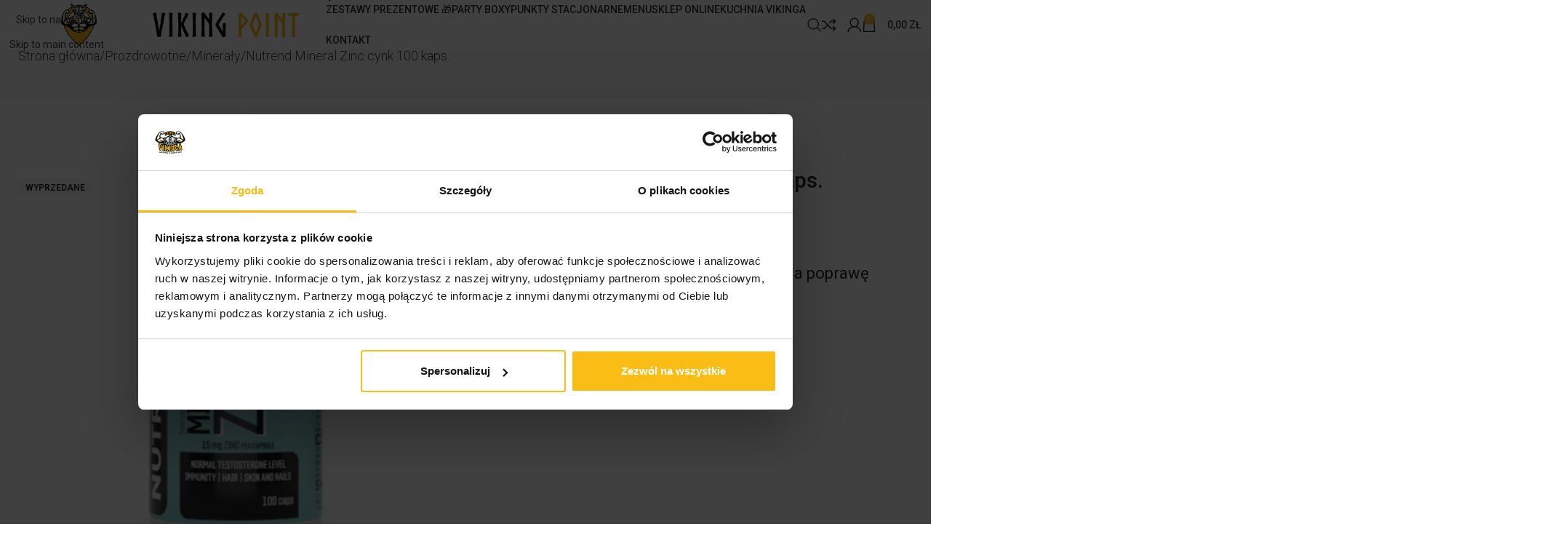

--- FILE ---
content_type: text/html; charset=UTF-8
request_url: https://vikingpoint.pl/produkt/nutrend-mineral-zinc-cynk-100-kaps/
body_size: 50477
content:
<!DOCTYPE html>
<html lang="pl-PL" prefix="og: https://ogp.me/ns#">
<head>
	<meta charset="UTF-8">
	<link rel="profile" href="https://gmpg.org/xfn/11">
	<link rel="pingback" href="https://vikingpoint.pl/xmlrpc.php">

	
<!-- Optymalizacja wyszukiwarek według Rank Math - https://rankmath.com/ -->
<title>Nutrend Mineral Zinc cynk 100 kaps. - Viking Point</title>
<meta name="description" content="Aliness Cynk chelatowany pomaga w prawidłowym funkcjonowaniu układu odpornościowego i pomaga zachować zdrową skórę"/>
<meta name="robots" content="follow, index, max-snippet:-1, max-video-preview:-1, max-image-preview:large"/>
<link rel="canonical" href="https://vikingpoint.pl/produkt/nutrend-mineral-zinc-cynk-100-kaps/" />
<meta property="og:locale" content="pl_PL" />
<meta property="og:type" content="product" />
<meta property="og:title" content="Nutrend Mineral Zinc cynk 100 kaps. - Viking Point" />
<meta property="og:description" content="Aliness Cynk chelatowany pomaga w prawidłowym funkcjonowaniu układu odpornościowego i pomaga zachować zdrową skórę" />
<meta property="og:url" content="https://vikingpoint.pl/produkt/nutrend-mineral-zinc-cynk-100-kaps/" />
<meta property="og:site_name" content="Viking Point" />
<meta property="og:updated_time" content="2025-04-18T15:57:04+02:00" />
<meta property="og:image" content="https://vikingpoint.pl/wp-content/uploads/2023/02/Nutrend-Mineral-Zinc.png" />
<meta property="og:image:secure_url" content="https://vikingpoint.pl/wp-content/uploads/2023/02/Nutrend-Mineral-Zinc.png" />
<meta property="og:image:width" content="500" />
<meta property="og:image:height" content="500" />
<meta property="og:image:alt" content="Nutrend Mineral Zinc" />
<meta property="og:image:type" content="image/png" />
<meta property="product:price:amount" content="19.99" />
<meta property="product:price:currency" content="PLN" />
<meta name="twitter:card" content="summary_large_image" />
<meta name="twitter:title" content="Nutrend Mineral Zinc cynk 100 kaps. - Viking Point" />
<meta name="twitter:description" content="Aliness Cynk chelatowany pomaga w prawidłowym funkcjonowaniu układu odpornościowego i pomaga zachować zdrową skórę" />
<meta name="twitter:image" content="https://vikingpoint.pl/wp-content/uploads/2023/02/Nutrend-Mineral-Zinc.png" />
<meta name="twitter:label1" content="Cena" />
<meta name="twitter:data1" content="19,99&nbsp;&#122;&#322;" />
<meta name="twitter:label2" content="Dostępność" />
<meta name="twitter:data2" content="Brak w magazynie" />
<script type="application/ld+json" class="rank-math-schema">{"@context":"https://schema.org","@graph":[{"@type":"Organization","@id":"https://vikingpoint.pl/#organization","name":"Viking Point","url":"https://vikingpoint.pl"},{"@type":"WebSite","@id":"https://vikingpoint.pl/#website","url":"https://vikingpoint.pl","name":"Viking Point","publisher":{"@id":"https://vikingpoint.pl/#organization"},"inLanguage":"pl-PL"},{"@type":"ImageObject","@id":"https://vikingpoint.pl/wp-content/uploads/2023/02/Nutrend-Mineral-Zinc.png","url":"https://vikingpoint.pl/wp-content/uploads/2023/02/Nutrend-Mineral-Zinc.png","width":"500","height":"500","caption":"Nutrend Mineral Zinc","inLanguage":"pl-PL"},{"@type":"BreadcrumbList","@id":"https://vikingpoint.pl/produkt/nutrend-mineral-zinc-cynk-100-kaps/#breadcrumb","itemListElement":[{"@type":"ListItem","position":"1","item":{"@id":"https://vikingpoint.pl","name":"Home"}},{"@type":"ListItem","position":"2","item":{"@id":"https://vikingpoint.pl/kat/prozdrowotne/mineraly/","name":"Minera\u0142y"}},{"@type":"ListItem","position":"3","item":{"@id":"https://vikingpoint.pl/produkt/nutrend-mineral-zinc-cynk-100-kaps/","name":"Nutrend Mineral Zinc cynk 100 kaps."}}]},{"@type":"ItemPage","@id":"https://vikingpoint.pl/produkt/nutrend-mineral-zinc-cynk-100-kaps/#webpage","url":"https://vikingpoint.pl/produkt/nutrend-mineral-zinc-cynk-100-kaps/","name":"Nutrend Mineral Zinc cynk 100 kaps. - Viking Point","datePublished":"2022-12-16T13:54:58+01:00","dateModified":"2025-04-18T15:57:04+02:00","isPartOf":{"@id":"https://vikingpoint.pl/#website"},"primaryImageOfPage":{"@id":"https://vikingpoint.pl/wp-content/uploads/2023/02/Nutrend-Mineral-Zinc.png"},"inLanguage":"pl-PL","breadcrumb":{"@id":"https://vikingpoint.pl/produkt/nutrend-mineral-zinc-cynk-100-kaps/#breadcrumb"}},{"@type":"Product","name":"Nutrend Mineral Zinc cynk 100 kaps. - Viking Point","description":"Aliness Cynk chelatowany pomaga w prawid\u0142owym funkcjonowaniu uk\u0142adu odporno\u015bciowego i\u00a0pomaga zachowa\u0107 zdrow\u0105 sk\u00f3r\u0119","sku":"5902020901556-1-1-1","category":"Prozdrowotne &gt; Minera\u0142y","mainEntityOfPage":{"@id":"https://vikingpoint.pl/produkt/nutrend-mineral-zinc-cynk-100-kaps/#webpage"},"image":[{"@type":"ImageObject","url":"https://vikingpoint.pl/wp-content/uploads/2023/02/Nutrend-Mineral-Zinc.png","height":"500","width":"500"}],"offers":{"@type":"Offer","price":"19.99","priceCurrency":"PLN","priceValidUntil":"2027-12-31","availability":"http://schema.org/OutOfStock","itemCondition":"NewCondition","url":"https://vikingpoint.pl/produkt/nutrend-mineral-zinc-cynk-100-kaps/","seller":{"@type":"Organization","@id":"https://vikingpoint.pl/","name":"Viking Point","url":"https://vikingpoint.pl","logo":""}},"@id":"https://vikingpoint.pl/produkt/nutrend-mineral-zinc-cynk-100-kaps/#richSnippet"}]}</script>
<!-- /Wtyczka Rank Math WordPress SEO -->

<link rel='dns-prefetch' href='//maxcdn.bootstrapcdn.com' />
<link rel='dns-prefetch' href='//cdnjs.cloudflare.com' />
<link rel='dns-prefetch' href='//fonts.googleapis.com' />
<link rel="alternate" type="application/rss+xml" title="Viking Point &raquo; Kanał z wpisami" href="https://vikingpoint.pl/feed/" />
<link rel="alternate" type="application/rss+xml" title="Viking Point &raquo; Kanał z komentarzami" href="https://vikingpoint.pl/comments/feed/" />
<link rel="alternate" type="application/rss+xml" title="Viking Point &raquo; Nutrend Mineral Zinc cynk 100 kaps. Kanał z komentarzami" href="https://vikingpoint.pl/produkt/nutrend-mineral-zinc-cynk-100-kaps/feed/" />
<style type="text/css">.brave_popup{display:none}</style><script data-no-optimize="1"> var brave_popup_data = {}; var bravepop_emailValidation=false; var brave_popup_videos = {};  var brave_popup_formData = {};var brave_popup_adminUser = false; var brave_popup_pageInfo = {"type":"single","pageID":25933,"singleType":"product"};  var bravepop_emailSuggestions={};</script><link rel="alternate" title="oEmbed (JSON)" type="application/json+oembed" href="https://vikingpoint.pl/wp-json/oembed/1.0/embed?url=https%3A%2F%2Fvikingpoint.pl%2Fprodukt%2Fnutrend-mineral-zinc-cynk-100-kaps%2F" />
<link rel="alternate" title="oEmbed (XML)" type="text/xml+oembed" href="https://vikingpoint.pl/wp-json/oembed/1.0/embed?url=https%3A%2F%2Fvikingpoint.pl%2Fprodukt%2Fnutrend-mineral-zinc-cynk-100-kaps%2F&#038;format=xml" />
<style id='wp-img-auto-sizes-contain-inline-css' type='text/css'>
img:is([sizes=auto i],[sizes^="auto," i]){contain-intrinsic-size:3000px 1500px}
/*# sourceURL=wp-img-auto-sizes-contain-inline-css */
</style>

<link rel='stylesheet' id='wc-points-and-rewards-blocks-integration-css' href='https://vikingpoint.pl/wp-content/plugins/woocommerce-points-and-rewards/build/style-index.css?ver=1.18.19' type='text/css' media='all' />
<link rel='stylesheet' id='wp-components-css' href='https://vikingpoint.pl/wp-includes/css/dist/components/style.min.css?ver=6.9' type='text/css' media='all' />
<link rel='stylesheet' id='woocommerce-paczka-w-ruchu-blocks-integration-frontend-css' href='https://vikingpoint.pl/wp-content/plugins/woocommerce-paczka-w-ruchu/build/point-selection-block-frontend.css?ver=1768994972' type='text/css' media='all' />
<link rel='stylesheet' id='woocommerce-paczka-w-ruchu-blocks-integration-editor-css' href='https://vikingpoint.pl/wp-content/plugins/woocommerce-paczka-w-ruchu/build/point-selection-block.css?ver=1768994972' type='text/css' media='all' />
<link rel='stylesheet' id='delivery-date-block-frontend-css' href='https://vikingpoint.pl/wp-content/plugins/order-delivery-date/build/style-index.css?ver=3a9b96fe35fefe2555f4' type='text/css' media='all' />
<link rel='stylesheet' id='xoo-aff-style-css' href='https://vikingpoint.pl/wp-content/plugins/waitlist-woocommerce/xoo-form-fields-fw/assets/css/xoo-aff-style.css?ver=2.0.6' type='text/css' media='all' />
<style id='xoo-aff-style-inline-css' type='text/css'>

.xoo-aff-input-group .xoo-aff-input-icon{
	background-color:  #eee;
	color:  #555;
	max-width: 40px;
	min-width: 40px;
	border-color:  #ccc;
	border-width: 1px;
	font-size: 14px;
}
.xoo-aff-group{
	margin-bottom: 30px;
}

.xoo-aff-group input[type="text"], .xoo-aff-group input[type="password"], .xoo-aff-group input[type="email"], .xoo-aff-group input[type="number"], .xoo-aff-group select, .xoo-aff-group select + .select2, .xoo-aff-group input[type="tel"], .xoo-aff-group input[type="file"]{
	background-color: #fff;
	color: #777;
	border-width: 1px;
	border-color: #cccccc;
	height: 50px;
}


.xoo-aff-group input[type="file"]{
	line-height: calc(50px - 13px);
}



.xoo-aff-group input[type="text"]::placeholder, .xoo-aff-group input[type="password"]::placeholder, .xoo-aff-group input[type="email"]::placeholder, .xoo-aff-group input[type="number"]::placeholder, .xoo-aff-group select::placeholder, .xoo-aff-group input[type="tel"]::placeholder, .xoo-aff-group .select2-selection__rendered, .xoo-aff-group .select2-container--default .select2-selection--single .select2-selection__rendered, .xoo-aff-group input[type="file"]::placeholder, .xoo-aff-group input::file-selector-button{
	color: #777;
}

.xoo-aff-group input[type="text"]:focus, .xoo-aff-group input[type="password"]:focus, .xoo-aff-group input[type="email"]:focus, .xoo-aff-group input[type="number"]:focus, .xoo-aff-group select:focus, .xoo-aff-group select + .select2:focus, .xoo-aff-group input[type="tel"]:focus, .xoo-aff-group input[type="file"]:focus{
	background-color: #ededed;
	color: #000;
}

[placeholder]:focus::-webkit-input-placeholder{
	color: #000!important;
}


.xoo-aff-input-icon + input[type="text"], .xoo-aff-input-icon + input[type="password"], .xoo-aff-input-icon + input[type="email"], .xoo-aff-input-icon + input[type="number"], .xoo-aff-input-icon + select, .xoo-aff-input-icon + select + .select2,  .xoo-aff-input-icon + input[type="tel"], .xoo-aff-input-icon + input[type="file"]{
	border-bottom-left-radius: 0;
	border-top-left-radius: 0;
}


/*# sourceURL=xoo-aff-style-inline-css */
</style>
<link rel='stylesheet' id='xoo-aff-font-awesome5-css' href='https://vikingpoint.pl/wp-content/plugins/waitlist-woocommerce/xoo-form-fields-fw/lib/fontawesome5/css/all.min.css?ver=6.9' type='text/css' media='all' />
<link rel='stylesheet' id='xpro-elementor-addons-widgets-css' href='https://vikingpoint.pl/wp-content/plugins/xpro-elementor-addons/assets/css/xpro-widgets.css?ver=1.4.21' type='text/css' media='all' />
<link rel='stylesheet' id='xpro-elementor-addons-responsive-css' href='https://vikingpoint.pl/wp-content/plugins/xpro-elementor-addons/assets/css/xpro-responsive.css?ver=1.4.21' type='text/css' media='all' />
<link rel='stylesheet' id='social-icons-css' href='https://vikingpoint.pl/wp-content/plugins/elementor/assets/css/widget-social-icons.min.css?ver=3.28.0' type='text/css' media='all' />
<link rel='stylesheet' id='xpro-icons-css' href='https://vikingpoint.pl/wp-content/plugins/xpro-elementor-addons/assets/css/xpro-icons.min.css?ver=1.0.0' type='text/css' media='all' />
<link rel='stylesheet' id='xpro-elementor-addons-woo-css' href='https://vikingpoint.pl/wp-content/plugins/xpro-elementor-addons/assets/css/xpro-woo-widgets.css?ver=1.4.21' type='text/css' media='all' />
<link rel='stylesheet' id='wp-block-library-css' href='https://vikingpoint.pl/wp-includes/css/dist/block-library/style.min.css?ver=6.9' type='text/css' media='all' />
<style id='fpf-template-selector-style-inline-css' type='text/css'>
.wp-block-fpf-template-selector{max-width:100%!important;width:100%}.wp-block-fpf-template-selector .form-row .input-text,.wp-block-fpf-template-selector .form-row select{background-color:#fff;border:1px solid rgba(32,7,7,.8);border-radius:4px;box-sizing:border-box;color:#000;display:block;font-family:inherit;font-size:.875rem;font-weight:400;height:auto;letter-spacing:normal;line-height:normal;margin:0;padding:.9rem 1.1rem;width:100%}.wp-block-fpf-template-selector .form-row label{display:block;line-height:2;margin-bottom:.7em}.wp-block-fpf-template-selector .form-row select{-webkit-appearance:none;-moz-appearance:none;appearance:none;background-image:url([data-uri]);background-position:calc(100% - 1.1rem) 50%;background-repeat:no-repeat;background-size:16px;cursor:pointer;padding-right:3em}

/*# sourceURL=https://vikingpoint.pl/wp-content/plugins/flexible-product-fields/build/fpf-template-selector/style-index.css */
</style>
<style id='getwooplugins-attribute-filter-style-inline-css' type='text/css'>
/*!
 * Variation Swatches for WooCommerce - PRO
 *
 * Author: Emran Ahmed ( emran.bd.08@gmail.com )
 * Date: 11/11/2025, 05:36:05 pm
 * Released under the GPLv3 license.
 */
.storepress-search-list-wrapper{display:flex;flex-direction:column;gap:1px}.storepress-components-search-control{margin-bottom:0!important;position:relative}.storepress-components-search-control input[type=search].storepress-components-search-control__input{border:1px solid #949494;border-radius:2px;box-shadow:0 0 0 transparent;font-family:-apple-system,BlinkMacSystemFont,Segoe UI,Roboto,Oxygen-Sans,Ubuntu,Cantarell,Helvetica Neue,sans-serif;padding:6px 8px;transition:box-shadow .1s linear}@media(prefers-reduced-motion:reduce){.storepress-components-search-control input[type=search].storepress-components-search-control__input{transition-delay:0s;transition-duration:0s}}.storepress-components-search-control input[type=search].storepress-components-search-control__input{line-height:normal}@media(min-width:600px){.storepress-components-search-control input[type=search].storepress-components-search-control__input{font-size:13px;line-height:normal}}.storepress-components-search-control input[type=search].storepress-components-search-control__input:focus{border-color:var(--wp-admin-theme-color);box-shadow:0 0 0 .5px var(--wp-admin-theme-color);outline:2px solid transparent}.storepress-components-search-control input[type=search].storepress-components-search-control__input::-webkit-input-placeholder{color:rgba(30,30,30,.62)}.storepress-components-search-control input[type=search].storepress-components-search-control__input::-moz-placeholder{color:rgba(30,30,30,.62);opacity:1}.storepress-components-search-control input[type=search].storepress-components-search-control__input:-ms-input-placeholder{color:rgba(30,30,30,.62)}.storepress-components-search-control input[type=search].storepress-components-search-control__input{background:#f0f0f0;border:none;display:block;font-size:16px;height:48px;margin-left:0;margin-right:0;padding:16px 48px 16px 16px;width:100%}@media(min-width:600px){.storepress-components-search-control input[type=search].storepress-components-search-control__input{font-size:13px}}.storepress-components-search-control input[type=search].storepress-components-search-control__input:focus{background:#fff;box-shadow:inset 0 0 0 var(--wp-admin-border-width-focus) var(--wp-components-color-accent,var(--wp-admin-theme-color,#3858e9))}.storepress-components-search-control input[type=search].storepress-components-search-control__input::-moz-placeholder{color:#757575}.storepress-components-search-control input[type=search].storepress-components-search-control__input::placeholder{color:#757575}.storepress-components-search-control input[type=search].storepress-components-search-control__input::-webkit-search-cancel-button,.storepress-components-search-control input[type=search].storepress-components-search-control__input::-webkit-search-decoration,.storepress-components-search-control input[type=search].storepress-components-search-control__input::-webkit-search-results-button,.storepress-components-search-control input[type=search].storepress-components-search-control__input::-webkit-search-results-decoration{-webkit-appearance:none}.storepress-components-search-control__icon{align-items:center;bottom:0;display:flex;justify-content:center;position:absolute;right:12px;top:0;width:24px}.storepress-components-search-control__icon>svg{margin:8px 0}.storepress-components-search-control__input-wrapper{position:relative}.storepress-search-list-search-result-wrapper{border:1px solid #f0f0f0}.storepress-search-list-search-result-wrapper li,.storepress-search-list-search-result-wrapper ul{list-style:none;margin:0;padding:0}.storepress-search-list-search-result-wrapper ul{border:1px solid #f0f0f0;max-height:40vh;overflow:auto}.storepress-search-list-search-result-wrapper li{align-items:center;border-bottom:1px solid #f0f0f0;color:#2f2f2f;display:flex;font-family:-apple-system,BlinkMacSystemFont,Segoe UI,Roboto,Oxygen-Sans,Ubuntu,Cantarell,Helvetica Neue,sans-serif;font-size:13px;gap:5px;padding:8px}.storepress-search-list-search-result-wrapper li.selected,.storepress-search-list-search-result-wrapper li:hover{background-color:#f0f0f0}.storepress-search-list-search-result-wrapper li:last-child{border-bottom:none}.storepress-search-list-search-result-wrapper li input{height:20px;margin:0;padding:0;width:20px}.storepress-search-list-search-result-wrapper li input[type=radio]{-webkit-appearance:auto;box-shadow:none}.storepress-search-list-search-result-wrapper li input[type=radio]:before{display:none}.storepress-search-list-search-result-wrapper li .storepress-search-list-search-result-item{background-color:#fff}.storepress-search-list-search-result-wrapper li .storepress-search-list-search-result-item__label{cursor:pointer}.storepress-search-list-search-result-wrapper li .storepress-search-list-search-result-item__title{box-sizing:content-box;height:20px;padding:4px}.storepress-search-list-search-result-wrapper li .storepress-search-list-search-result-item__meta{background-color:#ddd;border-radius:5px;padding:4px}
.wp-block-getwooplugins-attribute-filter .filter-items{display:flex;flex-direction:column;float:none!important;gap:10px;margin:0;padding:0}.wp-block-getwooplugins-attribute-filter .filter-items li{list-style:none}.wp-block-getwooplugins-attribute-filter .filter-items.enabled-filter-display-limit-mode .filter-item:not(.selected):nth-child(n+10){display:none!important}.wp-block-getwooplugins-attribute-filter .filter-items.enabled-filter-display-limit-mode .filter-item-more{align-self:flex-end;display:flex}.wp-block-getwooplugins-attribute-filter.is-style-button .filter-items.enabled-filter-display-limit-mode .filter-item-more{align-items:center;align-self:auto}.wp-block-getwooplugins-attribute-filter .filter-item-more{display:none}.wp-block-getwooplugins-attribute-filter .filter-item{align-items:center;display:flex;flex-direction:row;gap:10px;justify-content:space-between}.wp-block-getwooplugins-attribute-filter .filter-item .item{border:2px solid #fff;box-shadow:var(--wvs-item-box-shadow,0 0 0 1px #a8a8a8);box-sizing:border-box;display:block;height:100%;transition:box-shadow .2s ease;width:100%}.wp-block-getwooplugins-attribute-filter .filter-item .item:hover{box-shadow:var(--wvs-hover-item-box-shadow,0 0 0 3px #ddd)}.wp-block-getwooplugins-attribute-filter .filter-item .text{display:inline-block;font-size:.875em}.wp-block-getwooplugins-attribute-filter .filter-item.style-squared .count,.wp-block-getwooplugins-attribute-filter .filter-item.style-squared .item{border-radius:3px}.wp-block-getwooplugins-attribute-filter .filter-item.style-rounded .item{border-radius:100%}.wp-block-getwooplugins-attribute-filter .filter-item.style-rounded .count{border-radius:12px}.wp-block-getwooplugins-attribute-filter .filter-item-wrapper{align-items:center;display:flex;gap:10px}.wp-block-getwooplugins-attribute-filter .filter-item-contents{display:flex;height:var(--wvs-archive-product-item-height,30px);justify-content:center;position:relative;width:var(--wvs-archive-product-item-width,30px)}.wp-block-getwooplugins-attribute-filter .filter-item .count{border:1px solid rgba(0,0,0,.102);color:#000;font-size:12px;line-height:10px;min-width:10px;padding:5px;text-align:center}.wp-block-getwooplugins-attribute-filter .filter-item-inner{width:100%}.wp-block-getwooplugins-attribute-filter .filter-item.selected{order:-1}.wp-block-getwooplugins-attribute-filter .filter-item.selected .item{box-shadow:var(--wvs-selected-item-box-shadow,0 0 0 2px #000)}.wp-block-getwooplugins-attribute-filter .filter-item.selected .filter-item-inner:before{background-image:var(--wvs-tick);background-position:50%;background-repeat:no-repeat;background-size:60%;content:" ";display:block;height:100%;position:absolute;width:100%}.wp-block-getwooplugins-attribute-filter .filter-item.selected .count{background:#000;border:1px solid #000;color:#fff}.wp-block-getwooplugins-attribute-filter.is-style-button .filter-items{flex-direction:row;flex-wrap:wrap}.wp-block-getwooplugins-attribute-filter.is-style-button .filter-item{border:1px solid rgba(0,0,0,.102);border-radius:3px;margin:0;padding:5px 8px 5px 5px}.wp-block-getwooplugins-attribute-filter.is-style-button .filter-item.style-rounded{border-radius:40px}.wp-block-getwooplugins-attribute-filter.is-style-button .filter-item.selected{border:1px solid #000}

/*# sourceURL=https://vikingpoint.pl/wp-content/plugins/woo-variation-swatches-pro/build/attribute-filter/style-index.css */
</style>
<style id='global-styles-inline-css' type='text/css'>
:root{--wp--preset--aspect-ratio--square: 1;--wp--preset--aspect-ratio--4-3: 4/3;--wp--preset--aspect-ratio--3-4: 3/4;--wp--preset--aspect-ratio--3-2: 3/2;--wp--preset--aspect-ratio--2-3: 2/3;--wp--preset--aspect-ratio--16-9: 16/9;--wp--preset--aspect-ratio--9-16: 9/16;--wp--preset--color--black: #000000;--wp--preset--color--cyan-bluish-gray: #abb8c3;--wp--preset--color--white: #ffffff;--wp--preset--color--pale-pink: #f78da7;--wp--preset--color--vivid-red: #cf2e2e;--wp--preset--color--luminous-vivid-orange: #ff6900;--wp--preset--color--luminous-vivid-amber: #fcb900;--wp--preset--color--light-green-cyan: #7bdcb5;--wp--preset--color--vivid-green-cyan: #00d084;--wp--preset--color--pale-cyan-blue: #8ed1fc;--wp--preset--color--vivid-cyan-blue: #0693e3;--wp--preset--color--vivid-purple: #9b51e0;--wp--preset--gradient--vivid-cyan-blue-to-vivid-purple: linear-gradient(135deg,rgb(6,147,227) 0%,rgb(155,81,224) 100%);--wp--preset--gradient--light-green-cyan-to-vivid-green-cyan: linear-gradient(135deg,rgb(122,220,180) 0%,rgb(0,208,130) 100%);--wp--preset--gradient--luminous-vivid-amber-to-luminous-vivid-orange: linear-gradient(135deg,rgb(252,185,0) 0%,rgb(255,105,0) 100%);--wp--preset--gradient--luminous-vivid-orange-to-vivid-red: linear-gradient(135deg,rgb(255,105,0) 0%,rgb(207,46,46) 100%);--wp--preset--gradient--very-light-gray-to-cyan-bluish-gray: linear-gradient(135deg,rgb(238,238,238) 0%,rgb(169,184,195) 100%);--wp--preset--gradient--cool-to-warm-spectrum: linear-gradient(135deg,rgb(74,234,220) 0%,rgb(151,120,209) 20%,rgb(207,42,186) 40%,rgb(238,44,130) 60%,rgb(251,105,98) 80%,rgb(254,248,76) 100%);--wp--preset--gradient--blush-light-purple: linear-gradient(135deg,rgb(255,206,236) 0%,rgb(152,150,240) 100%);--wp--preset--gradient--blush-bordeaux: linear-gradient(135deg,rgb(254,205,165) 0%,rgb(254,45,45) 50%,rgb(107,0,62) 100%);--wp--preset--gradient--luminous-dusk: linear-gradient(135deg,rgb(255,203,112) 0%,rgb(199,81,192) 50%,rgb(65,88,208) 100%);--wp--preset--gradient--pale-ocean: linear-gradient(135deg,rgb(255,245,203) 0%,rgb(182,227,212) 50%,rgb(51,167,181) 100%);--wp--preset--gradient--electric-grass: linear-gradient(135deg,rgb(202,248,128) 0%,rgb(113,206,126) 100%);--wp--preset--gradient--midnight: linear-gradient(135deg,rgb(2,3,129) 0%,rgb(40,116,252) 100%);--wp--preset--font-size--small: 13px;--wp--preset--font-size--medium: 20px;--wp--preset--font-size--large: 36px;--wp--preset--font-size--x-large: 42px;--wp--preset--spacing--20: 0.44rem;--wp--preset--spacing--30: 0.67rem;--wp--preset--spacing--40: 1rem;--wp--preset--spacing--50: 1.5rem;--wp--preset--spacing--60: 2.25rem;--wp--preset--spacing--70: 3.38rem;--wp--preset--spacing--80: 5.06rem;--wp--preset--shadow--natural: 6px 6px 9px rgba(0, 0, 0, 0.2);--wp--preset--shadow--deep: 12px 12px 50px rgba(0, 0, 0, 0.4);--wp--preset--shadow--sharp: 6px 6px 0px rgba(0, 0, 0, 0.2);--wp--preset--shadow--outlined: 6px 6px 0px -3px rgb(255, 255, 255), 6px 6px rgb(0, 0, 0);--wp--preset--shadow--crisp: 6px 6px 0px rgb(0, 0, 0);}:where(body) { margin: 0; }.wp-site-blocks > .alignleft { float: left; margin-right: 2em; }.wp-site-blocks > .alignright { float: right; margin-left: 2em; }.wp-site-blocks > .aligncenter { justify-content: center; margin-left: auto; margin-right: auto; }:where(.is-layout-flex){gap: 0.5em;}:where(.is-layout-grid){gap: 0.5em;}.is-layout-flow > .alignleft{float: left;margin-inline-start: 0;margin-inline-end: 2em;}.is-layout-flow > .alignright{float: right;margin-inline-start: 2em;margin-inline-end: 0;}.is-layout-flow > .aligncenter{margin-left: auto !important;margin-right: auto !important;}.is-layout-constrained > .alignleft{float: left;margin-inline-start: 0;margin-inline-end: 2em;}.is-layout-constrained > .alignright{float: right;margin-inline-start: 2em;margin-inline-end: 0;}.is-layout-constrained > .aligncenter{margin-left: auto !important;margin-right: auto !important;}.is-layout-constrained > :where(:not(.alignleft):not(.alignright):not(.alignfull)){margin-left: auto !important;margin-right: auto !important;}body .is-layout-flex{display: flex;}.is-layout-flex{flex-wrap: wrap;align-items: center;}.is-layout-flex > :is(*, div){margin: 0;}body .is-layout-grid{display: grid;}.is-layout-grid > :is(*, div){margin: 0;}body{padding-top: 0px;padding-right: 0px;padding-bottom: 0px;padding-left: 0px;}a:where(:not(.wp-element-button)){text-decoration: none;}:root :where(.wp-element-button, .wp-block-button__link){background-color: #32373c;border-width: 0;color: #fff;font-family: inherit;font-size: inherit;font-style: inherit;font-weight: inherit;letter-spacing: inherit;line-height: inherit;padding-top: calc(0.667em + 2px);padding-right: calc(1.333em + 2px);padding-bottom: calc(0.667em + 2px);padding-left: calc(1.333em + 2px);text-decoration: none;text-transform: inherit;}.has-black-color{color: var(--wp--preset--color--black) !important;}.has-cyan-bluish-gray-color{color: var(--wp--preset--color--cyan-bluish-gray) !important;}.has-white-color{color: var(--wp--preset--color--white) !important;}.has-pale-pink-color{color: var(--wp--preset--color--pale-pink) !important;}.has-vivid-red-color{color: var(--wp--preset--color--vivid-red) !important;}.has-luminous-vivid-orange-color{color: var(--wp--preset--color--luminous-vivid-orange) !important;}.has-luminous-vivid-amber-color{color: var(--wp--preset--color--luminous-vivid-amber) !important;}.has-light-green-cyan-color{color: var(--wp--preset--color--light-green-cyan) !important;}.has-vivid-green-cyan-color{color: var(--wp--preset--color--vivid-green-cyan) !important;}.has-pale-cyan-blue-color{color: var(--wp--preset--color--pale-cyan-blue) !important;}.has-vivid-cyan-blue-color{color: var(--wp--preset--color--vivid-cyan-blue) !important;}.has-vivid-purple-color{color: var(--wp--preset--color--vivid-purple) !important;}.has-black-background-color{background-color: var(--wp--preset--color--black) !important;}.has-cyan-bluish-gray-background-color{background-color: var(--wp--preset--color--cyan-bluish-gray) !important;}.has-white-background-color{background-color: var(--wp--preset--color--white) !important;}.has-pale-pink-background-color{background-color: var(--wp--preset--color--pale-pink) !important;}.has-vivid-red-background-color{background-color: var(--wp--preset--color--vivid-red) !important;}.has-luminous-vivid-orange-background-color{background-color: var(--wp--preset--color--luminous-vivid-orange) !important;}.has-luminous-vivid-amber-background-color{background-color: var(--wp--preset--color--luminous-vivid-amber) !important;}.has-light-green-cyan-background-color{background-color: var(--wp--preset--color--light-green-cyan) !important;}.has-vivid-green-cyan-background-color{background-color: var(--wp--preset--color--vivid-green-cyan) !important;}.has-pale-cyan-blue-background-color{background-color: var(--wp--preset--color--pale-cyan-blue) !important;}.has-vivid-cyan-blue-background-color{background-color: var(--wp--preset--color--vivid-cyan-blue) !important;}.has-vivid-purple-background-color{background-color: var(--wp--preset--color--vivid-purple) !important;}.has-black-border-color{border-color: var(--wp--preset--color--black) !important;}.has-cyan-bluish-gray-border-color{border-color: var(--wp--preset--color--cyan-bluish-gray) !important;}.has-white-border-color{border-color: var(--wp--preset--color--white) !important;}.has-pale-pink-border-color{border-color: var(--wp--preset--color--pale-pink) !important;}.has-vivid-red-border-color{border-color: var(--wp--preset--color--vivid-red) !important;}.has-luminous-vivid-orange-border-color{border-color: var(--wp--preset--color--luminous-vivid-orange) !important;}.has-luminous-vivid-amber-border-color{border-color: var(--wp--preset--color--luminous-vivid-amber) !important;}.has-light-green-cyan-border-color{border-color: var(--wp--preset--color--light-green-cyan) !important;}.has-vivid-green-cyan-border-color{border-color: var(--wp--preset--color--vivid-green-cyan) !important;}.has-pale-cyan-blue-border-color{border-color: var(--wp--preset--color--pale-cyan-blue) !important;}.has-vivid-cyan-blue-border-color{border-color: var(--wp--preset--color--vivid-cyan-blue) !important;}.has-vivid-purple-border-color{border-color: var(--wp--preset--color--vivid-purple) !important;}.has-vivid-cyan-blue-to-vivid-purple-gradient-background{background: var(--wp--preset--gradient--vivid-cyan-blue-to-vivid-purple) !important;}.has-light-green-cyan-to-vivid-green-cyan-gradient-background{background: var(--wp--preset--gradient--light-green-cyan-to-vivid-green-cyan) !important;}.has-luminous-vivid-amber-to-luminous-vivid-orange-gradient-background{background: var(--wp--preset--gradient--luminous-vivid-amber-to-luminous-vivid-orange) !important;}.has-luminous-vivid-orange-to-vivid-red-gradient-background{background: var(--wp--preset--gradient--luminous-vivid-orange-to-vivid-red) !important;}.has-very-light-gray-to-cyan-bluish-gray-gradient-background{background: var(--wp--preset--gradient--very-light-gray-to-cyan-bluish-gray) !important;}.has-cool-to-warm-spectrum-gradient-background{background: var(--wp--preset--gradient--cool-to-warm-spectrum) !important;}.has-blush-light-purple-gradient-background{background: var(--wp--preset--gradient--blush-light-purple) !important;}.has-blush-bordeaux-gradient-background{background: var(--wp--preset--gradient--blush-bordeaux) !important;}.has-luminous-dusk-gradient-background{background: var(--wp--preset--gradient--luminous-dusk) !important;}.has-pale-ocean-gradient-background{background: var(--wp--preset--gradient--pale-ocean) !important;}.has-electric-grass-gradient-background{background: var(--wp--preset--gradient--electric-grass) !important;}.has-midnight-gradient-background{background: var(--wp--preset--gradient--midnight) !important;}.has-small-font-size{font-size: var(--wp--preset--font-size--small) !important;}.has-medium-font-size{font-size: var(--wp--preset--font-size--medium) !important;}.has-large-font-size{font-size: var(--wp--preset--font-size--large) !important;}.has-x-large-font-size{font-size: var(--wp--preset--font-size--x-large) !important;}
:where(.wp-block-post-template.is-layout-flex){gap: 1.25em;}:where(.wp-block-post-template.is-layout-grid){gap: 1.25em;}
:where(.wp-block-term-template.is-layout-flex){gap: 1.25em;}:where(.wp-block-term-template.is-layout-grid){gap: 1.25em;}
:where(.wp-block-columns.is-layout-flex){gap: 2em;}:where(.wp-block-columns.is-layout-grid){gap: 2em;}
:root :where(.wp-block-pullquote){font-size: 1.5em;line-height: 1.6;}
/*# sourceURL=global-styles-inline-css */
</style>
<link rel='stylesheet' id='mailerlite_forms.css-css' href='https://vikingpoint.pl/wp-content/plugins/official-mailerlite-sign-up-forms/assets/css/mailerlite_forms.css?ver=1.7.18' type='text/css' media='all' />
<link rel='stylesheet' id='tpay_gateway_css-css' href='https://vikingpoint.pl/wp-content/plugins/tpay-woocommerce-2/views/css/main.css?ver=1769375300' type='text/css' media='all' />
<link rel='stylesheet' id='wps_bootstrap-css' href='//maxcdn.bootstrapcdn.com/bootstrap/3.3.7/css/bootstrap.min.css?ver=6.9' type='text/css' media='all' />
<link rel='stylesheet' id='wps_fontawesome-css' href='//cdnjs.cloudflare.com/ajax/libs/font-awesome/4.7.0/css/font-awesome.min.css?ver=6.9' type='text/css' media='all' />
<link rel='stylesheet' id='store-styles-css' href='https://vikingpoint.pl/wp-content/plugins/wc-pickup-store/assets/css/stores.min.css?ver=6.9' type='text/css' media='all' />
<link rel='stylesheet' id='woof-css' href='https://vikingpoint.pl/wp-content/plugins/woocommerce-products-filter/css/front.css?ver=1.3.7.4' type='text/css' media='all' />
<style id='woof-inline-css' type='text/css'>

.woof_products_top_panel li span, .woof_products_top_panel2 li span{background: url(https://vikingpoint.pl/wp-content/plugins/woocommerce-products-filter/img/delete.png);background-size: 14px 14px;background-repeat: no-repeat;background-position: right;}
.woof_edit_view{
                    display: none;
                }

/*# sourceURL=woof-inline-css */
</style>
<link rel='stylesheet' id='chosen-drop-down-css' href='https://vikingpoint.pl/wp-content/plugins/woocommerce-products-filter/js/chosen/chosen.min.css?ver=1.3.7.4' type='text/css' media='all' />
<link rel='stylesheet' id='icheck-jquery-color-flat-css' href='https://vikingpoint.pl/wp-content/plugins/woocommerce-products-filter/js/icheck/skins/flat/_all.css?ver=1.3.7.4' type='text/css' media='all' />
<link rel='stylesheet' id='icheck-jquery-color-square-css' href='https://vikingpoint.pl/wp-content/plugins/woocommerce-products-filter/js/icheck/skins/square/_all.css?ver=1.3.7.4' type='text/css' media='all' />
<link rel='stylesheet' id='icheck-jquery-color-minimal-css' href='https://vikingpoint.pl/wp-content/plugins/woocommerce-products-filter/js/icheck/skins/minimal/_all.css?ver=1.3.7.4' type='text/css' media='all' />
<link rel='stylesheet' id='woof_by_author_html_items-css' href='https://vikingpoint.pl/wp-content/plugins/woocommerce-products-filter/ext/by_author/css/by_author.css?ver=1.3.7.4' type='text/css' media='all' />
<link rel='stylesheet' id='woof_by_instock_html_items-css' href='https://vikingpoint.pl/wp-content/plugins/woocommerce-products-filter/ext/by_instock/css/by_instock.css?ver=1.3.7.4' type='text/css' media='all' />
<link rel='stylesheet' id='woof_by_onsales_html_items-css' href='https://vikingpoint.pl/wp-content/plugins/woocommerce-products-filter/ext/by_onsales/css/by_onsales.css?ver=1.3.7.4' type='text/css' media='all' />
<link rel='stylesheet' id='woof_by_text_html_items-css' href='https://vikingpoint.pl/wp-content/plugins/woocommerce-products-filter/ext/by_text/assets/css/front.css?ver=1.3.7.4' type='text/css' media='all' />
<link rel='stylesheet' id='woof_label_html_items-css' href='https://vikingpoint.pl/wp-content/plugins/woocommerce-products-filter/ext/label/css/html_types/label.css?ver=1.3.7.4' type='text/css' media='all' />
<link rel='stylesheet' id='woof_select_radio_check_html_items-css' href='https://vikingpoint.pl/wp-content/plugins/woocommerce-products-filter/ext/select_radio_check/css/html_types/select_radio_check.css?ver=1.3.7.4' type='text/css' media='all' />
<link rel='stylesheet' id='woof_sd_html_items_checkbox-css' href='https://vikingpoint.pl/wp-content/plugins/woocommerce-products-filter/ext/smart_designer/css/elements/checkbox.css?ver=1.3.7.4' type='text/css' media='all' />
<link rel='stylesheet' id='woof_sd_html_items_radio-css' href='https://vikingpoint.pl/wp-content/plugins/woocommerce-products-filter/ext/smart_designer/css/elements/radio.css?ver=1.3.7.4' type='text/css' media='all' />
<link rel='stylesheet' id='woof_sd_html_items_switcher-css' href='https://vikingpoint.pl/wp-content/plugins/woocommerce-products-filter/ext/smart_designer/css/elements/switcher.css?ver=1.3.7.4' type='text/css' media='all' />
<link rel='stylesheet' id='woof_sd_html_items_color-css' href='https://vikingpoint.pl/wp-content/plugins/woocommerce-products-filter/ext/smart_designer/css/elements/color.css?ver=1.3.7.4' type='text/css' media='all' />
<link rel='stylesheet' id='woof_sd_html_items_tooltip-css' href='https://vikingpoint.pl/wp-content/plugins/woocommerce-products-filter/ext/smart_designer/css/tooltip.css?ver=1.3.7.4' type='text/css' media='all' />
<link rel='stylesheet' id='woof_sd_html_items_front-css' href='https://vikingpoint.pl/wp-content/plugins/woocommerce-products-filter/ext/smart_designer/css/front.css?ver=1.3.7.4' type='text/css' media='all' />
<link rel='stylesheet' id='woof-switcher23-css' href='https://vikingpoint.pl/wp-content/plugins/woocommerce-products-filter/css/switcher.css?ver=1.3.7.4' type='text/css' media='all' />
<style id='woocommerce-inline-inline-css' type='text/css'>
.woocommerce form .form-row .required { visibility: visible; }
/*# sourceURL=woocommerce-inline-inline-css */
</style>
<link rel='stylesheet' id='fpf_front-css' href='https://vikingpoint.pl/wp-content/plugins/flexible-product-fields/assets/css/front.min.css?ver=2.12.1.70' type='text/css' media='all' />
<link rel='stylesheet' id='fpf_new_front-css' href='https://vikingpoint.pl/wp-content/plugins/flexible-product-fields/assets/css/new-front.css?ver=2.12.1.70' type='text/css' media='all' />
<link rel='stylesheet' id='wcqcs-section-css' href='https://vikingpoint.pl/wp-content/plugins/woocommerce-quick-cross-sells/assets/css/front/section.min.css?ver=3.7.2' type='text/css' media='all' />
<link rel='stylesheet' id='xoo-wl-style-css' href='https://vikingpoint.pl/wp-content/plugins/waitlist-woocommerce/assets/css/xoo-wl-style.css?ver=2.8.4' type='text/css' media='all' />
<style id='xoo-wl-style-inline-css' type='text/css'>

			button.xoo-wl-action-btn{
				background-color: #dd9933;
				color: #fff;
				padding: 10px;
			}
			button.xoo-wl-submit-btn{
				max-width: 300px;
			}
			button.xoo-wl-open-form-btn{
				max-width: 300px;
			}
			.xoo-wl-inmodal{
				max-width: 800px;
				max-height: 600px;
			}
		
			.xoo-wl-sidebar{
				background-image: url(https://vikingpoint.pl/wp-content/plugins/waitlist-woocommerce/assets/images/popup-sidebar.jpg);
				min-width: 40%;
			}
				.xoo-wl-modal:before {
				    content: '';
				    display: inline-block;
				    height: 100%;
				    vertical-align: middle;
				    margin-right: -0.25em;
				}
			
/*# sourceURL=xoo-wl-style-inline-css */
</style>
<link rel='stylesheet' id='xoo-wl-fonts-css' href='https://vikingpoint.pl/wp-content/plugins/waitlist-woocommerce/assets/css/xoo-wl-fonts.css?ver=2.8.4' type='text/css' media='all' />
<link rel='stylesheet' id='woo-variation-swatches-css' href='https://vikingpoint.pl/wp-content/plugins/woo-variation-swatches/assets/css/frontend.min.css?ver=1763305951' type='text/css' media='all' />
<style id='woo-variation-swatches-inline-css' type='text/css'>
:root {
--wvs-tick:url("data:image/svg+xml;utf8,%3Csvg filter='drop-shadow(0px 0px 2px rgb(0 0 0 / .8))' xmlns='http://www.w3.org/2000/svg'  viewBox='0 0 30 30'%3E%3Cpath fill='none' stroke='%23ffffff' stroke-linecap='round' stroke-linejoin='round' stroke-width='4' d='M4 16L11 23 27 7'/%3E%3C/svg%3E");

--wvs-cross:url("data:image/svg+xml;utf8,%3Csvg filter='drop-shadow(0px 0px 5px rgb(255 255 255 / .6))' xmlns='http://www.w3.org/2000/svg' width='72px' height='72px' viewBox='0 0 24 24'%3E%3Cpath fill='none' stroke='%23ff0000' stroke-linecap='round' stroke-width='0.6' d='M5 5L19 19M19 5L5 19'/%3E%3C/svg%3E");
--wvs-position:flex-start;
--wvs-single-product-large-item-width:40px;
--wvs-single-product-large-item-height:40px;
--wvs-single-product-large-item-font-size:16px;
--wvs-single-product-item-width:180px;
--wvs-single-product-item-height:50px;
--wvs-single-product-item-font-size:12px;
--wvs-archive-product-item-width:30px;
--wvs-archive-product-item-height:30px;
--wvs-archive-product-item-font-size:16px;
--wvs-tooltip-background-color:#333333;
--wvs-tooltip-text-color:#FFFFFF;
--wvs-item-box-shadow:0 0 0 1px #a8a8a8;
--wvs-item-background-color:#FFFFFF;
--wvs-item-text-color:#000000;
--wvs-hover-item-box-shadow:0 0 0 3px #000000;
--wvs-hover-item-background-color:#FFFFFF;
--wvs-hover-item-text-color:#000000;
--wvs-selected-item-box-shadow:0 0 0 2px #000000;
--wvs-selected-item-background-color:#FFFFFF;
--wvs-selected-item-text-color:#000000}
/*# sourceURL=woo-variation-swatches-inline-css */
</style>
<link rel='stylesheet' id='custom-main-css' href='https://vikingpoint.pl/wp-content/themes/woodmart-child/dist/main.css?ver=1761481925' type='text/css' media='all' />
<link rel='stylesheet' id='wpdreams-asl-basic-css' href='https://vikingpoint.pl/wp-content/plugins/ajax-search-lite/css/style.basic.css?ver=4.13.4' type='text/css' media='all' />
<style id='wpdreams-asl-basic-inline-css' type='text/css'>

					div[id*='ajaxsearchlitesettings'].searchsettings .asl_option_inner label {
						font-size: 0px !important;
						color: rgba(0, 0, 0, 0);
					}
					div[id*='ajaxsearchlitesettings'].searchsettings .asl_option_inner label:after {
						font-size: 11px !important;
						position: absolute;
						top: 0;
						left: 0;
						z-index: 1;
					}
					.asl_w_container {
						width: 100%;
						margin: 0px 0px 0px 0px;
						min-width: 200px;
					}
					div[id*='ajaxsearchlite'].asl_m {
						width: 100%;
					}
					div[id*='ajaxsearchliteres'].wpdreams_asl_results div.resdrg span.highlighted {
						font-weight: bold;
						color: rgba(217, 49, 43, 1);
						background-color: rgba(238, 238, 238, 1);
					}
					div[id*='ajaxsearchliteres'].wpdreams_asl_results .results img.asl_image {
						width: 70px;
						height: 70px;
						object-fit: cover;
					}
					div[id*='ajaxsearchlite'].asl_r .results {
						max-height: none;
					}
					div[id*='ajaxsearchlite'].asl_r {
						position: absolute;
					}
				
						div.asl_r.asl_w.vertical .results .item::after {
							display: block;
							position: absolute;
							bottom: 0;
							content: '';
							height: 1px;
							width: 100%;
							background: #D8D8D8;
						}
						div.asl_r.asl_w.vertical .results .item.asl_last_item::after {
							display: none;
						}
					
/*# sourceURL=wpdreams-asl-basic-inline-css */
</style>
<link rel='stylesheet' id='wpdreams-asl-instance-css' href='https://vikingpoint.pl/wp-content/plugins/ajax-search-lite/css/style-curvy-black.css?ver=4.13.4' type='text/css' media='all' />
<link rel='stylesheet' id='elementor-icons-css' href='https://vikingpoint.pl/wp-content/plugins/elementor/assets/lib/eicons/css/elementor-icons.min.css?ver=5.46.0' type='text/css' media='all' />
<link rel='stylesheet' id='elementor-frontend-css' href='https://vikingpoint.pl/wp-content/plugins/elementor/assets/css/frontend.min.css?ver=3.34.2' type='text/css' media='all' />
<link rel='stylesheet' id='elementor-post-10712-css' href='https://vikingpoint.pl/wp-content/uploads/elementor/css/post-10712.css?ver=1768994991' type='text/css' media='all' />
<link rel='stylesheet' id='xpro-elementor-widgetarea-editor-css' href='https://vikingpoint.pl/wp-content/plugins/xpro-elementor-addons/inc/controls/assets/css/widgetarea-editor.css?ver=1.4.21' type='text/css' media='all' />
<link rel='stylesheet' id='font-awesome-5-all-css' href='https://vikingpoint.pl/wp-content/plugins/elementor/assets/lib/font-awesome/css/all.min.css?ver=3.34.2' type='text/css' media='all' />
<link rel='stylesheet' id='font-awesome-4-shim-css' href='https://vikingpoint.pl/wp-content/plugins/elementor/assets/lib/font-awesome/css/v4-shims.min.css?ver=3.34.2' type='text/css' media='all' />
<link rel='stylesheet' id='flexible-shipping-free-shipping-css' href='https://vikingpoint.pl/wp-content/plugins/flexible-shipping/assets/dist/css/free-shipping.css?ver=6.5.4.2' type='text/css' media='all' />
<link rel='stylesheet' id='xpro-swatch-frontend-css' href='https://vikingpoint.pl/wp-content/plugins/xpro-elementor-addons/modules/swatches/assets/css/frontend.css?ver=1.4.21' type='text/css' media='all' />
<link rel='stylesheet' id='wd-style-base-css' href='https://vikingpoint.pl/wp-content/themes/woodmart/css/parts/base.min.css?ver=8.3.9' type='text/css' media='all' />
<link rel='stylesheet' id='wd-helpers-wpb-elem-css' href='https://vikingpoint.pl/wp-content/themes/woodmart/css/parts/helpers-wpb-elem.min.css?ver=8.3.9' type='text/css' media='all' />
<link rel='stylesheet' id='wd-elementor-base-css' href='https://vikingpoint.pl/wp-content/themes/woodmart/css/parts/int-elem-base.min.css?ver=8.3.9' type='text/css' media='all' />
<link rel='stylesheet' id='wd-elementor-pro-base-css' href='https://vikingpoint.pl/wp-content/themes/woodmart/css/parts/int-elementor-pro.min.css?ver=8.3.9' type='text/css' media='all' />
<link rel='stylesheet' id='wd-woocommerce-base-css' href='https://vikingpoint.pl/wp-content/themes/woodmart/css/parts/woocommerce-base.min.css?ver=8.3.9' type='text/css' media='all' />
<link rel='stylesheet' id='wd-mod-star-rating-css' href='https://vikingpoint.pl/wp-content/themes/woodmart/css/parts/mod-star-rating.min.css?ver=8.3.9' type='text/css' media='all' />
<link rel='stylesheet' id='wd-woocommerce-block-notices-css' href='https://vikingpoint.pl/wp-content/themes/woodmart/css/parts/woo-mod-block-notices.min.css?ver=8.3.9' type='text/css' media='all' />
<link rel='stylesheet' id='wd-woo-mod-quantity-css' href='https://vikingpoint.pl/wp-content/themes/woodmart/css/parts/woo-mod-quantity.min.css?ver=8.3.9' type='text/css' media='all' />
<link rel='stylesheet' id='wd-woo-opt-free-progress-bar-css' href='https://vikingpoint.pl/wp-content/themes/woodmart/css/parts/woo-opt-free-progress-bar.min.css?ver=8.3.9' type='text/css' media='all' />
<link rel='stylesheet' id='wd-woo-mod-progress-bar-css' href='https://vikingpoint.pl/wp-content/themes/woodmart/css/parts/woo-mod-progress-bar.min.css?ver=8.3.9' type='text/css' media='all' />
<link rel='stylesheet' id='wd-woo-single-prod-el-base-css' href='https://vikingpoint.pl/wp-content/themes/woodmart/css/parts/woo-single-prod-el-base.min.css?ver=8.3.9' type='text/css' media='all' />
<link rel='stylesheet' id='wd-woo-mod-stock-status-css' href='https://vikingpoint.pl/wp-content/themes/woodmart/css/parts/woo-mod-stock-status.min.css?ver=8.3.9' type='text/css' media='all' />
<link rel='stylesheet' id='wd-woo-opt-hide-larger-price-css' href='https://vikingpoint.pl/wp-content/themes/woodmart/css/parts/woo-opt-hide-larger-price.min.css?ver=8.3.9' type='text/css' media='all' />
<link rel='stylesheet' id='wd-woo-mod-shop-attributes-css' href='https://vikingpoint.pl/wp-content/themes/woodmart/css/parts/woo-mod-shop-attributes.min.css?ver=8.3.9' type='text/css' media='all' />
<link rel='stylesheet' id='wd-wp-blocks-css' href='https://vikingpoint.pl/wp-content/themes/woodmart/css/parts/wp-blocks.min.css?ver=8.3.9' type='text/css' media='all' />
<link rel='stylesheet' id='wd-header-base-css' href='https://vikingpoint.pl/wp-content/themes/woodmart/css/parts/header-base.min.css?ver=8.3.9' type='text/css' media='all' />
<link rel='stylesheet' id='wd-mod-tools-css' href='https://vikingpoint.pl/wp-content/themes/woodmart/css/parts/mod-tools.min.css?ver=8.3.9' type='text/css' media='all' />
<link rel='stylesheet' id='wd-header-elements-base-css' href='https://vikingpoint.pl/wp-content/themes/woodmart/css/parts/header-el-base.min.css?ver=8.3.9' type='text/css' media='all' />
<link rel='stylesheet' id='wd-button-css' href='https://vikingpoint.pl/wp-content/themes/woodmart/css/parts/el-button.min.css?ver=8.3.9' type='text/css' media='all' />
<link rel='stylesheet' id='wd-mod-nav-menu-label-css' href='https://vikingpoint.pl/wp-content/themes/woodmart/css/parts/mod-nav-menu-label.min.css?ver=8.3.9' type='text/css' media='all' />
<link rel='stylesheet' id='wd-woo-mod-login-form-css' href='https://vikingpoint.pl/wp-content/themes/woodmart/css/parts/woo-mod-login-form.min.css?ver=8.3.9' type='text/css' media='all' />
<link rel='stylesheet' id='wd-header-my-account-css' href='https://vikingpoint.pl/wp-content/themes/woodmart/css/parts/header-el-my-account.min.css?ver=8.3.9' type='text/css' media='all' />
<link rel='stylesheet' id='wd-header-cart-side-css' href='https://vikingpoint.pl/wp-content/themes/woodmart/css/parts/header-el-cart-side.min.css?ver=8.3.9' type='text/css' media='all' />
<link rel='stylesheet' id='wd-header-cart-css' href='https://vikingpoint.pl/wp-content/themes/woodmart/css/parts/header-el-cart.min.css?ver=8.3.9' type='text/css' media='all' />
<link rel='stylesheet' id='wd-widget-shopping-cart-css' href='https://vikingpoint.pl/wp-content/themes/woodmart/css/parts/woo-widget-shopping-cart.min.css?ver=8.3.9' type='text/css' media='all' />
<link rel='stylesheet' id='wd-widget-product-list-css' href='https://vikingpoint.pl/wp-content/themes/woodmart/css/parts/woo-widget-product-list.min.css?ver=8.3.9' type='text/css' media='all' />
<link rel='stylesheet' id='wd-header-mobile-nav-dropdown-css' href='https://vikingpoint.pl/wp-content/themes/woodmart/css/parts/header-el-mobile-nav-dropdown.min.css?ver=8.3.9' type='text/css' media='all' />
<link rel='stylesheet' id='wd-woo-single-prod-builder-css' href='https://vikingpoint.pl/wp-content/themes/woodmart/css/parts/woo-single-prod-builder.min.css?ver=8.3.9' type='text/css' media='all' />
<link rel='stylesheet' id='wd-woo-single-prod-el-gallery-css' href='https://vikingpoint.pl/wp-content/themes/woodmart/css/parts/woo-single-prod-el-gallery.min.css?ver=8.3.9' type='text/css' media='all' />
<link rel='stylesheet' id='wd-woo-single-prod-el-gallery-opt-thumb-left-desktop-css' href='https://vikingpoint.pl/wp-content/themes/woodmart/css/parts/woo-single-prod-el-gallery-opt-thumb-left-desktop.min.css?ver=8.3.9' type='text/css' media='all' />
<link rel='stylesheet' id='wd-swiper-css' href='https://vikingpoint.pl/wp-content/themes/woodmart/css/parts/lib-swiper.min.css?ver=8.3.9' type='text/css' media='all' />
<link rel='stylesheet' id='wd-woo-mod-product-labels-css' href='https://vikingpoint.pl/wp-content/themes/woodmart/css/parts/woo-mod-product-labels.min.css?ver=8.3.9' type='text/css' media='all' />
<link rel='stylesheet' id='wd-swiper-arrows-css' href='https://vikingpoint.pl/wp-content/themes/woodmart/css/parts/lib-swiper-arrows.min.css?ver=8.3.9' type='text/css' media='all' />
<link rel='stylesheet' id='wd-post-types-mod-comments-css' href='https://vikingpoint.pl/wp-content/themes/woodmart/css/parts/post-types-mod-comments.min.css?ver=8.3.9' type='text/css' media='all' />
<link rel='stylesheet' id='wd-woo-single-prod-el-reviews-css' href='https://vikingpoint.pl/wp-content/themes/woodmart/css/parts/woo-single-prod-el-reviews.min.css?ver=8.3.9' type='text/css' media='all' />
<link rel='stylesheet' id='wd-woo-single-prod-el-reviews-style-1-css' href='https://vikingpoint.pl/wp-content/themes/woodmart/css/parts/woo-single-prod-el-reviews-style-1.min.css?ver=8.3.9' type='text/css' media='all' />
<link rel='stylesheet' id='wd-tabs-css' href='https://vikingpoint.pl/wp-content/themes/woodmart/css/parts/el-tabs.min.css?ver=8.3.9' type='text/css' media='all' />
<link rel='stylesheet' id='wd-woo-single-prod-el-tabs-opt-layout-tabs-css' href='https://vikingpoint.pl/wp-content/themes/woodmart/css/parts/woo-single-prod-el-tabs-opt-layout-tabs.min.css?ver=8.3.9' type='text/css' media='all' />
<link rel='stylesheet' id='wd-section-title-css' href='https://vikingpoint.pl/wp-content/themes/woodmart/css/parts/el-section-title.min.css?ver=8.3.9' type='text/css' media='all' />
<link rel='stylesheet' id='wd-product-loop-css' href='https://vikingpoint.pl/wp-content/themes/woodmart/css/parts/woo-product-loop.min.css?ver=8.3.9' type='text/css' media='all' />
<link rel='stylesheet' id='wd-product-loop-standard-css' href='https://vikingpoint.pl/wp-content/themes/woodmart/css/parts/woo-product-loop-standard.min.css?ver=8.3.9' type='text/css' media='all' />
<link rel='stylesheet' id='wd-woo-mod-add-btn-replace-css' href='https://vikingpoint.pl/wp-content/themes/woodmart/css/parts/woo-mod-add-btn-replace.min.css?ver=8.3.9' type='text/css' media='all' />
<link rel='stylesheet' id='wd-lazy-loading-css' href='https://vikingpoint.pl/wp-content/themes/woodmart/css/parts/opt-lazy-load.min.css?ver=8.3.9' type='text/css' media='all' />
<link rel='stylesheet' id='wd-bordered-product-css' href='https://vikingpoint.pl/wp-content/themes/woodmart/css/parts/woo-opt-bordered-product.min.css?ver=8.3.9' type='text/css' media='all' />
<link rel='stylesheet' id='wd-woo-opt-title-limit-css' href='https://vikingpoint.pl/wp-content/themes/woodmart/css/parts/woo-opt-title-limit.min.css?ver=8.3.9' type='text/css' media='all' />
<link rel='stylesheet' id='wd-mfp-popup-css' href='https://vikingpoint.pl/wp-content/themes/woodmart/css/parts/lib-magnific-popup.min.css?ver=8.3.9' type='text/css' media='all' />
<link rel='stylesheet' id='wd-mod-animations-transform-css' href='https://vikingpoint.pl/wp-content/themes/woodmart/css/parts/mod-animations-transform.min.css?ver=8.3.9' type='text/css' media='all' />
<link rel='stylesheet' id='wd-mod-transform-css' href='https://vikingpoint.pl/wp-content/themes/woodmart/css/parts/mod-transform.min.css?ver=8.3.9' type='text/css' media='all' />
<link rel='stylesheet' id='wd-add-to-cart-popup-css' href='https://vikingpoint.pl/wp-content/themes/woodmart/css/parts/woo-opt-add-to-cart-popup.min.css?ver=8.3.9' type='text/css' media='all' />
<link rel='stylesheet' id='wd-widget-collapse-css' href='https://vikingpoint.pl/wp-content/themes/woodmart/css/parts/opt-widget-collapse.min.css?ver=8.3.9' type='text/css' media='all' />
<link rel='stylesheet' id='wd-footer-base-css' href='https://vikingpoint.pl/wp-content/themes/woodmart/css/parts/footer-base.min.css?ver=8.3.9' type='text/css' media='all' />
<link rel='stylesheet' id='wd-scroll-top-css' href='https://vikingpoint.pl/wp-content/themes/woodmart/css/parts/opt-scrolltotop.min.css?ver=8.3.9' type='text/css' media='all' />
<link rel='stylesheet' id='wd-header-my-account-sidebar-css' href='https://vikingpoint.pl/wp-content/themes/woodmart/css/parts/header-el-my-account-sidebar.min.css?ver=8.3.9' type='text/css' media='all' />
<link rel='stylesheet' id='wd-woo-opt-social-login-css' href='https://vikingpoint.pl/wp-content/themes/woodmart/css/parts/woo-opt-social-login.min.css?ver=8.3.9' type='text/css' media='all' />
<link rel='stylesheet' id='wd-sticky-add-to-cart-css' href='https://vikingpoint.pl/wp-content/themes/woodmart/css/parts/woo-opt-sticky-add-to-cart.min.css?ver=8.3.9' type='text/css' media='all' />
<link rel='stylesheet' id='wd-bottom-toolbar-css' href='https://vikingpoint.pl/wp-content/themes/woodmart/css/parts/opt-bottom-toolbar.min.css?ver=8.3.9' type='text/css' media='all' />
<link rel='stylesheet' id='xts-google-fonts-css' href='https://fonts.googleapis.com/css?family=Roboto%3A400%2C600%2C300%2C500%7CLato%3A400%2C700&#038;ver=8.3.9' type='text/css' media='all' />
<link rel='stylesheet' id='elementor-gf-local-robotoslab-css' href='https://vikingpoint.pl/wp-content/uploads/elementor/google-fonts/css/robotoslab.css?ver=1743598309' type='text/css' media='all' />
<script type="text/javascript" src="https://vikingpoint.pl/wp-includes/js/jquery/jquery.min.js?ver=3.7.1" id="jquery-core-js"></script>
<script type="text/javascript" src="https://vikingpoint.pl/wp-includes/js/jquery/jquery-migrate.min.js?ver=3.4.1" id="jquery-migrate-js"></script>
<script type="text/javascript" id="xoo-aff-js-js-extra">
/* <![CDATA[ */
var xoo_aff_localize = {"adminurl":"https://vikingpoint.pl/wp-admin/admin-ajax.php","password_strength":{"min_password_strength":3,"i18n_password_error":"Please enter a stronger password.","i18n_password_hint":"Rada: has\u0142o powinno zawiera\u0107 przynajmniej dwana\u015bcie znak\u00f3w. Aby by\u0142o silniejsze, u\u017cyj ma\u0142ych i wielkich liter, cyfr oraz znak\u00f3w takich jak: ! &quot; ? $ % ^ &amp; ) oraz polskich znak\u00f3w diakrytycznych: \u0105\u0119\u00f3\u0142\u015b\u017c\u017a\u0107\u0144,"}};
//# sourceURL=xoo-aff-js-js-extra
/* ]]> */
</script>
<script type="text/javascript" src="https://vikingpoint.pl/wp-content/plugins/waitlist-woocommerce/xoo-form-fields-fw/assets/js/xoo-aff-js.js?ver=2.0.6" id="xoo-aff-js-js" defer="defer" data-wp-strategy="defer"></script>
<script type="text/javascript" id="woof-husky-js-extra">
/* <![CDATA[ */
var woof_husky_txt = {"ajax_url":"https://vikingpoint.pl/wp-admin/admin-ajax.php","plugin_uri":"https://vikingpoint.pl/wp-content/plugins/woocommerce-products-filter/ext/by_text/","loader":"https://vikingpoint.pl/wp-content/plugins/woocommerce-products-filter/ext/by_text/assets/img/ajax-loader.gif","not_found":"Nothing found!","prev":"Prev","next":"Next","site_link":"https://vikingpoint.pl","default_data":{"placeholder":"","behavior":"title_or_content_or_excerpt","search_by_full_word":"0","autocomplete":1,"how_to_open_links":"0","taxonomy_compatibility":"0","sku_compatibility":"1","custom_fields":"","search_desc_variant":"0","view_text_length":"10","min_symbols":"3","max_posts":"10","image":"","notes_for_customer":"","template":"","max_open_height":"300","page":0}};
//# sourceURL=woof-husky-js-extra
/* ]]> */
</script>
<script type="text/javascript" src="https://vikingpoint.pl/wp-content/plugins/woocommerce-products-filter/ext/by_text/assets/js/husky.js?ver=1.3.7.4" id="woof-husky-js"></script>
<script type="text/javascript" src="https://vikingpoint.pl/wp-content/plugins/woocommerce/assets/js/jquery-blockui/jquery.blockUI.min.js?ver=2.7.0-wc.10.4.3" id="wc-jquery-blockui-js" data-wp-strategy="defer"></script>
<script type="text/javascript" id="wc-add-to-cart-js-extra">
/* <![CDATA[ */
var wc_add_to_cart_params = {"ajax_url":"/wp-admin/admin-ajax.php","wc_ajax_url":"/?wc-ajax=%%endpoint%%","i18n_view_cart":"Zobacz koszyk","cart_url":"https://vikingpoint.pl/koszyk/","is_cart":"","cart_redirect_after_add":"no"};
//# sourceURL=wc-add-to-cart-js-extra
/* ]]> */
</script>
<script type="text/javascript" src="https://vikingpoint.pl/wp-content/plugins/woocommerce/assets/js/frontend/add-to-cart.min.js?ver=10.4.3" id="wc-add-to-cart-js" defer="defer" data-wp-strategy="defer"></script>
<script type="text/javascript" src="https://vikingpoint.pl/wp-content/plugins/woocommerce/assets/js/zoom/jquery.zoom.min.js?ver=1.7.21-wc.10.4.3" id="wc-zoom-js" defer="defer" data-wp-strategy="defer"></script>
<script type="text/javascript" id="wc-single-product-js-extra">
/* <![CDATA[ */
var wc_single_product_params = {"i18n_required_rating_text":"Prosz\u0119 wybra\u0107 ocen\u0119","i18n_rating_options":["1 z 5 gwiazdek","2 z 5 gwiazdek","3 z 5 gwiazdek","4 z 5 gwiazdek","5 z 5 gwiazdek"],"i18n_product_gallery_trigger_text":"Wy\u015bwietl pe\u0142noekranow\u0105 galeri\u0119 obrazk\u00f3w","review_rating_required":"yes","flexslider":{"rtl":false,"animation":"slide","smoothHeight":true,"directionNav":false,"controlNav":"thumbnails","slideshow":false,"animationSpeed":500,"animationLoop":false,"allowOneSlide":false},"zoom_enabled":"","zoom_options":[],"photoswipe_enabled":"","photoswipe_options":{"shareEl":false,"closeOnScroll":false,"history":false,"hideAnimationDuration":0,"showAnimationDuration":0},"flexslider_enabled":""};
//# sourceURL=wc-single-product-js-extra
/* ]]> */
</script>
<script type="text/javascript" src="https://vikingpoint.pl/wp-content/plugins/woocommerce/assets/js/frontend/single-product.min.js?ver=10.4.3" id="wc-single-product-js" defer="defer" data-wp-strategy="defer"></script>
<script type="text/javascript" src="https://vikingpoint.pl/wp-content/plugins/woocommerce/assets/js/js-cookie/js.cookie.min.js?ver=2.1.4-wc.10.4.3" id="wc-js-cookie-js" defer="defer" data-wp-strategy="defer"></script>
<script type="text/javascript" id="woocommerce-js-extra">
/* <![CDATA[ */
var woocommerce_params = {"ajax_url":"/wp-admin/admin-ajax.php","wc_ajax_url":"/?wc-ajax=%%endpoint%%","i18n_password_show":"Poka\u017c has\u0142o","i18n_password_hide":"Ukryj has\u0142o"};
//# sourceURL=woocommerce-js-extra
/* ]]> */
</script>
<script type="text/javascript" src="https://vikingpoint.pl/wp-content/plugins/woocommerce/assets/js/frontend/woocommerce.min.js?ver=10.4.3" id="woocommerce-js" defer="defer" data-wp-strategy="defer"></script>
<script type="text/javascript" id="fpf_product-js-extra">
/* <![CDATA[ */
var fpf_product = {"total":"Suma","currency_format_num_decimals":"2","currency_format_symbol":"z\u0142","currency_format_decimal_sep":",","currency_format_thousand_sep":"","currency_format":"%v\u00a0%s","fields_rules":[],"fpf_fields":[],"fpf_product_price":"19.99"};
//# sourceURL=fpf_product-js-extra
/* ]]> */
</script>
<script type="text/javascript" src="https://vikingpoint.pl/wp-content/plugins/flexible-product-fields/assets/js/fpf_product.min.js?ver=2.12.1.70" id="fpf_product-js"></script>
<script type="text/javascript" src="https://vikingpoint.pl/wp-content/plugins/elementor/assets/lib/font-awesome/js/v4-shims.min.js?ver=3.34.2" id="font-awesome-4-shim-js"></script>
<script type="text/javascript" src="https://vikingpoint.pl/wp-content/themes/woodmart/js/libs/device.min.js?ver=8.3.9" id="wd-device-library-js"></script>
<script type="text/javascript" src="https://vikingpoint.pl/wp-content/themes/woodmart/js/scripts/global/scrollBar.min.js?ver=8.3.9" id="wd-scrollbar-js"></script>
<script type="text/javascript" src="https://vikingpoint.pl/wp-content/plugins/order-delivery-date/assets/js/tyche.js?ver=12.13.1" id="orddd_tyche-js"></script>
<link rel="https://api.w.org/" href="https://vikingpoint.pl/wp-json/" /><link rel="alternate" title="JSON" type="application/json" href="https://vikingpoint.pl/wp-json/wp/v2/product/25933" /><link rel="EditURI" type="application/rsd+xml" title="RSD" href="https://vikingpoint.pl/xmlrpc.php?rsd" />
<meta name="generator" content="WordPress 6.9" />
<link rel='shortlink' href='https://vikingpoint.pl/?p=25933' />
        <!-- MailerLite Universal -->
        <script>
            (function(w,d,e,u,f,l,n){w[f]=w[f]||function(){(w[f].q=w[f].q||[])
                .push(arguments);},l=d.createElement(e),l.async=1,l.src=u,
                n=d.getElementsByTagName(e)[0],n.parentNode.insertBefore(l,n);})
            (window,document,'script','https://assets.mailerlite.com/js/universal.js','ml');
            ml('account', '81332');
            ml('enablePopups', true);
        </script>
        <!-- End MailerLite Universal -->
        	<style type="text/css">
		.shipping-pickup-store td .title {
			float: left;
			line-height: 30px;
		}
		.shipping-pickup-store td span.text {
			float: right;
		}
		.shipping-pickup-store td span.description {
			clear: both;
		}
		.shipping-pickup-store td > span:not([class*="select"]) {
			display: block;
			font-size: 14px;
			font-weight: normal;
			line-height: 1.4;
			margin-bottom: 0;
			padding: 6px 0;
			text-align: justify;
		}
		.shipping-pickup-store td #shipping-pickup-store-select {
			width: 100%;
		}
		.wps-store-details iframe {
			width: 100%;
		}
	</style>
	    <script>(function(w,d,s,i,dl){w._ceneo = w._ceneo || function () {
        w._ceneo.e = w._ceneo.e || []; w._ceneo.e.push(arguments); };
        w._ceneo.e = w._ceneo.e || [];dl=dl===undefined?"dataLayer":dl;
        const f = d.getElementsByTagName(s)[0], j = d.createElement(s);
        j.defer = true;
        j.src = "https://ssl.ceneo.pl/ct/v5/script.js?accountGuid=" + i +
        "&t=" + Date.now() + (dl ? "&dl=" + dl : '');
        f.parentNode.insertBefore(j, f);
    })(window, document, "script", "a08a7844-e16d-4498-8f73-7ec340ecf81e");
    </script>
<meta name="ti-site-data" content="eyJyIjoiMTo0ITc6MTYhMzA6NzUiLCJvIjoiaHR0cHM6XC9cL3Zpa2luZ3BvaW50LnBsXC93cC1hZG1pblwvYWRtaW4tYWpheC5waHA/YWN0aW9uPXRpX29ubGluZV91c2Vyc19nb29nbGUmYW1wO3A9JTJGcHJvZHVrdCUyRm51dHJlbmQtbWluZXJhbC16aW5jLWN5bmstMTAwLWthcHMlMkYmYW1wO193cG5vbmNlPWNlZmJjNjA1MmEifQ==" />    <script>(function (w, d, s, l, i) {
            w[l] = w[l] || [];
            w[l].push({
                'gtm.start':
                    new Date().getTime(), event: 'gtm.js'
            });
            var f = d.getElementsByTagName(s)[0],
                j = d.createElement(s), dl = l != 'dataLayer' ? '&l=' + l : '';
            j.async = true;
            j.src =
                'https://www.googletagmanager.com/gtm.js?id=' + i + dl;
            f.parentNode.insertBefore(j, f);
        })(window, document, 'script', 'dataLayer', 'GTM-TZFVHNX');</script>
        <script type="text/javascript">
        (function (c, l, a, r, i, t, y) {
            c[a] = c[a] || function () {
                (c[a].q = c[a].q || []).push(arguments)
            };
            t = l.createElement(r);
            t.async = 1;
            t.src = "https://www.clarity.ms/tag/" + i;
            y = l.getElementsByTagName(r)[0];
            y.parentNode.insertBefore(t, y);
        })(window, document, "clarity", "script", "tza15kva2s");
    </script>
    <meta name="theme-color" content="rgb(255,255,255)">					<meta name="viewport" content="width=device-width, initial-scale=1">
										<noscript><style>.woocommerce-product-gallery{ opacity: 1 !important; }</style></noscript>
					
				<link rel="preload" as="style" href="//fonts.googleapis.com/css?family=Open+Sans&display=swap" />
								<style type="text/css">@font-face {font-family:Open Sans;font-style:normal;font-weight:400;src:url(/cf-fonts/s/open-sans/5.0.20/cyrillic-ext/400/normal.woff2);unicode-range:U+0460-052F,U+1C80-1C88,U+20B4,U+2DE0-2DFF,U+A640-A69F,U+FE2E-FE2F;font-display:swap;}@font-face {font-family:Open Sans;font-style:normal;font-weight:400;src:url(/cf-fonts/s/open-sans/5.0.20/latin/400/normal.woff2);unicode-range:U+0000-00FF,U+0131,U+0152-0153,U+02BB-02BC,U+02C6,U+02DA,U+02DC,U+0304,U+0308,U+0329,U+2000-206F,U+2074,U+20AC,U+2122,U+2191,U+2193,U+2212,U+2215,U+FEFF,U+FFFD;font-display:swap;}@font-face {font-family:Open Sans;font-style:normal;font-weight:400;src:url(/cf-fonts/s/open-sans/5.0.20/latin-ext/400/normal.woff2);unicode-range:U+0100-02AF,U+0304,U+0308,U+0329,U+1E00-1E9F,U+1EF2-1EFF,U+2020,U+20A0-20AB,U+20AD-20CF,U+2113,U+2C60-2C7F,U+A720-A7FF;font-display:swap;}@font-face {font-family:Open Sans;font-style:normal;font-weight:400;src:url(/cf-fonts/s/open-sans/5.0.20/cyrillic/400/normal.woff2);unicode-range:U+0301,U+0400-045F,U+0490-0491,U+04B0-04B1,U+2116;font-display:swap;}@font-face {font-family:Open Sans;font-style:normal;font-weight:400;src:url(/cf-fonts/s/open-sans/5.0.20/hebrew/400/normal.woff2);unicode-range:U+0590-05FF,U+200C-2010,U+20AA,U+25CC,U+FB1D-FB4F;font-display:swap;}@font-face {font-family:Open Sans;font-style:normal;font-weight:400;src:url(/cf-fonts/s/open-sans/5.0.20/greek/400/normal.woff2);unicode-range:U+0370-03FF;font-display:swap;}@font-face {font-family:Open Sans;font-style:normal;font-weight:400;src:url(/cf-fonts/s/open-sans/5.0.20/greek-ext/400/normal.woff2);unicode-range:U+1F00-1FFF;font-display:swap;}@font-face {font-family:Open Sans;font-style:normal;font-weight:400;src:url(/cf-fonts/s/open-sans/5.0.20/vietnamese/400/normal.woff2);unicode-range:U+0102-0103,U+0110-0111,U+0128-0129,U+0168-0169,U+01A0-01A1,U+01AF-01B0,U+0300-0301,U+0303-0304,U+0308-0309,U+0323,U+0329,U+1EA0-1EF9,U+20AB;font-display:swap;}</style>
				<meta name="generator" content="Elementor 3.34.2; features: additional_custom_breakpoints; settings: css_print_method-external, google_font-enabled, font_display-auto">
<!-- Meta Pixel Code -->
<script>
!function(f,b,e,v,n,t,s)
{if(f.fbq)return;n=f.fbq=function(){n.callMethod?
n.callMethod.apply(n,arguments):n.queue.push(arguments)};
if(!f._fbq)f._fbq=n;n.push=n;n.loaded=!0;n.version='2.0';
n.queue=[];t=b.createElement(e);t.async=!0;
t.src=v;s=b.getElementsByTagName(e)[0];
s.parentNode.insertBefore(t,s)}(window, document,'script',
'https://connect.facebook.net/en_US/fbevents.js');
fbq('init', '777288106853762');
fbq('track', 'PageView');
</script>
<noscript><img height="1" width="1" style="display:none"
src="https://www.facebook.com/tr?id=777288106853762&ev=PageView&noscript=1"
/></noscript>
<!-- End Meta Pixel Code -->


<meta name="google-site-verification" content="AcTAawV-DIYNuxMSEIOcilJxK-x_xyWhgEAx2jytRVI" />
			<style>
				.e-con.e-parent:nth-of-type(n+4):not(.e-lazyloaded):not(.e-no-lazyload),
				.e-con.e-parent:nth-of-type(n+4):not(.e-lazyloaded):not(.e-no-lazyload) * {
					background-image: none !important;
				}
				@media screen and (max-height: 1024px) {
					.e-con.e-parent:nth-of-type(n+3):not(.e-lazyloaded):not(.e-no-lazyload),
					.e-con.e-parent:nth-of-type(n+3):not(.e-lazyloaded):not(.e-no-lazyload) * {
						background-image: none !important;
					}
				}
				@media screen and (max-height: 640px) {
					.e-con.e-parent:nth-of-type(n+2):not(.e-lazyloaded):not(.e-no-lazyload),
					.e-con.e-parent:nth-of-type(n+2):not(.e-lazyloaded):not(.e-no-lazyload) * {
						background-image: none !important;
					}
				}
			</style>
			<link rel="icon" href="https://vikingpoint.pl/wp-content/uploads/2021/07/cropped-VK_Pinezka-32x32.png" sizes="32x32" />
<link rel="icon" href="https://vikingpoint.pl/wp-content/uploads/2021/07/cropped-VK_Pinezka-192x192.png" sizes="192x192" />
<link rel="apple-touch-icon" href="https://vikingpoint.pl/wp-content/uploads/2021/07/cropped-VK_Pinezka-180x180.png" />
<meta name="msapplication-TileImage" content="https://vikingpoint.pl/wp-content/uploads/2021/07/cropped-VK_Pinezka-270x270.png" />
		<style type="text/css" id="wp-custom-css">
			@media (min-width: 1025px) {
  .whb-full-width .whb-row > .container, .whb-full-width + .whb-clone .whb-row > .container {
    max-width: 1920px;
  }
}

.sidebar-section-filters .woof_submit_search_form_container button.woof_reset_search_form {
	color: #fff;
}

.wd-nav>li>a .menu-label {
	top: -10px;
}		</style>
		<style>
		
		</style>			<style id="wd-style-header_374580-css" data-type="wd-style-header_374580">
				:root{
	--wd-top-bar-h: .00001px;
	--wd-top-bar-sm-h: .00001px;
	--wd-top-bar-sticky-h: 32px;
	--wd-top-bar-brd-w: .00001px;

	--wd-header-general-h: 68px;
	--wd-header-general-sm-h: 50px;
	--wd-header-general-sticky-h: 60px;
	--wd-header-general-brd-w: .00001px;

	--wd-header-bottom-h: .00001px;
	--wd-header-bottom-sm-h: .00001px;
	--wd-header-bottom-sticky-h: 40px;
	--wd-header-bottom-brd-w: .00001px;

	--wd-header-clone-h: .00001px;

	--wd-header-brd-w: calc(var(--wd-top-bar-brd-w) + var(--wd-header-general-brd-w) + var(--wd-header-bottom-brd-w));
	--wd-header-h: calc(var(--wd-top-bar-h) + var(--wd-header-general-h) + var(--wd-header-bottom-h) + var(--wd-header-brd-w));
	--wd-header-sticky-h: calc(var(--wd-top-bar-sticky-h) + var(--wd-header-general-sticky-h) + var(--wd-header-bottom-sticky-h) + var(--wd-header-clone-h) + var(--wd-header-brd-w));
	--wd-header-sm-h: calc(var(--wd-top-bar-sm-h) + var(--wd-header-general-sm-h) + var(--wd-header-bottom-sm-h) + var(--wd-header-brd-w));
}


.whb-sticked .whb-general-header .wd-dropdown:not(.sub-sub-menu) {
	margin-top: 9px;
}

.whb-sticked .whb-general-header .wd-dropdown:not(.sub-sub-menu):after {
	height: 20px;
}



:root:has(.whb-header-bottom.whb-border-boxed) {
	--wd-header-bottom-brd-w: .00001px;
}

@media (max-width: 1024px) {
:root:has(.whb-header-bottom.whb-hidden-mobile) {
	--wd-header-bottom-brd-w: .00001px;
}
}



		
.whb-o5v5udpvlbly5ubz3z25 a:is(.btn-style-default, .btn-style-3d) {
	background-color: rgba(249, 189, 22, 1);
}
.whb-o5v5udpvlbly5ubz3z25 a:is(.btn-style-bordered, .btn-style-link) {
	border-color: rgba(249, 189, 22, 1);
}
.whb-o5v5udpvlbly5ubz3z25 a:is(.btn-style-bordered, .btn-style-default, .btn-style-3d):hover {
	background-color: rgba(255, 255, 255, 1);
}
.whb-o5v5udpvlbly5ubz3z25 a:is(.btn-style-bordered, .btn-style-link):hover {
	border-color: rgba(255, 255, 255, 1);
}
.whb-o5v5udpvlbly5ubz3z25.wd-button-wrapper a {
	color: rgba(0, 0, 0, 1);
}
.whb-o5v5udpvlbly5ubz3z25.wd-button-wrapper a:hover {
	color: rgba(0, 0, 0, 1);
}.whb-top-bar-inner {  }
.whb-top-bar {
	background-color: rgba(236, 0, 0, 1);
}

.whb-general-header {
	border-color: rgba(232, 232, 232, 1);border-bottom-width: 0px;border-bottom-style: solid;
}

.whb-d5pl9nmmx447bs1jjply a:is(.btn-style-bordered, .btn-style-default, .btn-style-3d):hover {
	background-color: rgba(250, 189, 28, 1);
}
.whb-d5pl9nmmx447bs1jjply a:is(.btn-style-bordered, .btn-style-link):hover {
	border-color: rgba(250, 189, 28, 1);
}.whb-header-bottom-inner { border-color: rgba(232, 232, 232, 1);border-bottom-width: 1px;border-bottom-style: solid; }
.whb-header-bottom {
	background-color: rgba(0, 0, 0, 1);
}
			</style>
						<style id="wd-style-theme_settings_default-css" data-type="wd-style-theme_settings_default">
				@font-face {
	font-weight: normal;
	font-style: normal;
	font-family: "woodmart-font";
	src: url("//vikingpoint.pl/wp-content/themes/woodmart/fonts/woodmart-font-1-400.woff2?v=8.3.9") format("woff2");
}

@font-face {
	font-family: "star";
	font-weight: 400;
	font-style: normal;
	src: url("//vikingpoint.pl/wp-content/plugins/woocommerce/assets/fonts/star.eot?#iefix") format("embedded-opentype"), url("//vikingpoint.pl/wp-content/plugins/woocommerce/assets/fonts/star.woff") format("woff"), url("//vikingpoint.pl/wp-content/plugins/woocommerce/assets/fonts/star.ttf") format("truetype"), url("//vikingpoint.pl/wp-content/plugins/woocommerce/assets/fonts/star.svg#star") format("svg");
}

@font-face {
	font-family: "WooCommerce";
	font-weight: 400;
	font-style: normal;
	src: url("//vikingpoint.pl/wp-content/plugins/woocommerce/assets/fonts/WooCommerce.eot?#iefix") format("embedded-opentype"), url("//vikingpoint.pl/wp-content/plugins/woocommerce/assets/fonts/WooCommerce.woff") format("woff"), url("//vikingpoint.pl/wp-content/plugins/woocommerce/assets/fonts/WooCommerce.ttf") format("truetype"), url("//vikingpoint.pl/wp-content/plugins/woocommerce/assets/fonts/WooCommerce.svg#WooCommerce") format("svg");
}

:root {
	--wd-text-font: "Roboto", Arial, Helvetica, sans-serif;
	--wd-text-font-weight: 300;
	--wd-text-color: rgb(68,68,68);
	--wd-text-font-size: 18px;
	--wd-title-font: "Roboto", Arial, Helvetica, sans-serif;
	--wd-title-font-weight: 400;
	--wd-title-color: #242424;
	--wd-entities-title-font: "Roboto", Arial, Helvetica, sans-serif;
	--wd-entities-title-font-weight: 400;
	--wd-entities-title-transform: inherit;
	--wd-entities-title-color: #333333;
	--wd-entities-title-color-hover: rgb(51 51 51 / 65%);
	--wd-alternative-font: "Lato", Arial, Helvetica, sans-serif;
	--wd-widget-title-font: "Norse bold", Arial, Helvetica, sans-serif;
	--wd-widget-title-font-weight: 600;
	--wd-widget-title-transform: uppercase;
	--wd-widget-title-color: #333;
	--wd-widget-title-font-size: 26px;
	--wd-header-el-font: "Roboto", Arial, Helvetica, sans-serif;
	--wd-header-el-font-weight: 500;
	--wd-header-el-transform: uppercase;
	--wd-header-el-font-size: 14px;
	--wd-otl-style: dotted;
	--wd-otl-width: 2px;
	--wd-primary-color: rgb(250,188,29);
	--wd-alternative-color: rgb(68,68,68);
	--btn-default-bgcolor: rgb(250,188,29);
	--btn-default-bgcolor-hover: rgb(68,68,68);
	--btn-accented-bgcolor: rgb(250,188,29);
	--btn-accented-bgcolor-hover: rgb(68,68,68);
	--wd-form-brd-width: 2px;
	--notices-success-bg: #459647;
	--notices-success-color: #fff;
	--notices-warning-bg: #E0B252;
	--notices-warning-color: #fff;
	--wd-link-color: rgb(68,68,68);
	--wd-link-color-hover: rgb(250,188,29);
	--wd-sticky-btn-height: 95px;
}
.wd-age-verify-wrap {
	--wd-popup-width: 500px;
}
.wd-popup.wd-promo-popup {
	background-color: #111111;
	background-image: none;
	background-repeat: no-repeat;
	background-size: cover;
	background-position: center center;
}
.wd-promo-popup-wrap {
	--wd-popup-width: 800px;
}
:is(.woodmart-woocommerce-layered-nav, .wd-product-category-filter) .wd-scroll-content {
	max-height: 223px;
}
.wd-page-title .wd-page-title-bg img {
	object-fit: cover;
	object-position: center center;
}
.wd-footer {
	background-color: #ffffff;
	background-image: none;
}
html .page-title > .container > .title, html .page-title .wd-title-wrapp > .title {
	font-family: "Norse bold", Arial, Helvetica, sans-serif;
	font-weight: 600;
	font-size: 49px;
	text-transform: inherit;
	color: rgb(68,68,68);
}
html .page-title > .container > .title:hover, html .page-title .wd-title-wrapp > .title:hover {
	color: rgb(68,68,68);
}
html .page-title .wd-breadcrumbs a, html .page-title .wd-breadcrumbs span, html .page-title .yoast-breadcrumb a, html .page-title .yoast-breadcrumb span {
	font-family: "Roboto", Arial, Helvetica, sans-serif;
	font-weight: 300;
	font-size: 18px;
	text-transform: inherit;
	color: rgb(68,68,68);
}
html .page-title .wd-breadcrumbs a:hover, html .page-title .yoast-breadcrumb a:hover {
	color: rgb(68,68,68);
}
.mfp-wrap.wd-popup-quick-view-wrap {
	--wd-popup-width: 920px;
}

@media (max-width: 1024px) {
	:root {
		--wd-sticky-btn-height: 95px;
	}

}

@media (max-width: 768.98px) {
	:root {
		--wd-sticky-btn-height: 42px;
	}

}
:root{
--wd-container-w: 1222px;
--wd-form-brd-radius: 35px;
--btn-default-color: #fff;
--btn-default-color-hover: #fff;
--btn-accented-color: #fff;
--btn-accented-color-hover: #fff;
--btn-default-brd-radius: 35px;
--btn-default-box-shadow: none;
--btn-default-box-shadow-hover: none;
--btn-accented-brd-radius: 35px;
--btn-accented-box-shadow: none;
--btn-accented-box-shadow-hover: none;
--wd-brd-radius: 0px;
}

@media (min-width: 1222px) {
section.elementor-section.wd-section-stretch > .elementor-container {
margin-left: auto;
margin-right: auto;
}
}


.wd-page-title {
background-color: rgb(249,249,249);
}

@font-face {
	font-family: "Norse";
	src: url("//vikingpoint.pl/wp-content/uploads/2022/06/Norse-1.woff2") format("woff2"), 
url("//vikingpoint.pl/wp-content/uploads/2022/06/Norse-1.woff") format("woff");
	font-weight: 400;
	font-style: normal;
}

@font-face {
	font-family: "Norse bold";
	src: url("//vikingpoint.pl/wp-content/uploads/2022/06/Norse-Bold.woff2") format("woff2"), 
url("//vikingpoint.pl/wp-content/uploads/2022/06/Norse-Bold.woff") format("woff");
	font-weight: 700;
	font-style: normal;
}

.products-bordered-grid-ins .product-wrapper {padding:25px!Important;border-radius:20px!important;border-width:0px!Important;background-color:#ffffff!important;}

.products-bordered-grid-ins .product-wrapper:hover {border-radius:20px!important;border-width:0px!Important;background-color:#ffffff!important;-webkit-box-shadow: 0px 0px 30px -15px rgba(68, 68, 68, 1);
-moz-box-shadow: 0px 0px 30px -15px rgba(68, 68, 68, 1);
box-shadow: 0px 0px 30px -15px rgba(68, 68, 68, 1);}

.title-size-small {padding-top:55px!important;padding-bottom:55px!Important;}

.banner-title {text-shadow: 3px 2px 0px rgba(255, 255, 255, 1)!important;padding-bottom:25px!important;
}

.btn:hover, .button:hover, button:hover, [type="submit"]:hover, [type="button"]:hover {box-shadow:none!important;}

.woocommerce-form-login label {font-size:14px!Important;;}

.wd-dropdown-register .login-title {font-family:"Norse Bold"!important;font-size:22px!important;}

.wd-login-title {font-family:"Norse Bold"!important;font-size:36px!important;}

.wd-accordion.wd-style-default:before {border-top:0px!important;}

.wpcf7-submit {border-radius:100px!important;color:#ffffff!important;background-color:#444444!important;}

.wpcf7-submit:hover {border-radius:100px!important;color:#ffffff!important;background-color:rgb(250,188,29)!important;}

.product-label.featured {border-radius:0px 20px 20px 0px!Important;}

.product-label.onsale {border-radius:0px 20px 20px 0px!Important;}

.product-label.out-of-stock {border-radius:0px 20px 20px 0px!Important;}

.wd-checkout-steps .step-active span::after {display:none!important;}

.wd-checkout-steps li span {font-family:"Norse Bold"!important;font-size:29px!important;}

.wd-nav-tabs>li>a {font-family:"Norse Bold"!important;font-size:29px!important;}

.slider-title:before {display:none!important;}

.slider-title {font-family:"Norse Bold"!important;font-size:39px!important;text-align:center!important;}

.easypack-shipping-method-logo img {display:inline-block!important;}

.easypack-shipping-method-logo img {display:none!Important;}

.checkbox input[type=checkbox] {margin-top:8px!important;}
.scrollToTop.button-show {display:none!Important;}
.wd-buttons {border-radius:100px!Important;}

.woocommerce-product-gallery .labels-rectangular {float:left!important;left:0px!important;}

.woocommerce-product-gallery .product-labels {align-items:start!important;}

.wd-cookies-inner .cookies-info-text {font-size:12px!important;line-height:14px!Important;}

.min-footer {font-size:12px!important;}

.wd-side-hidden {z-index:99999!important;}

td.product-name {font-size:14px!Important;font-weight:500!important;}

.woocommerce-checkout-review-order-table td ul.variation {font-weight:300!important;}

.woocommerce-info {width:100%!important;}

.checkout-order-review:before, .woocommerce-order-pay #order_review:before {display:none!important;}

.checkout-order-review:after, .woocommerce-order-pay #order_review:after {display:none!important;}

.checkout-order-review, .woocommerce-order-pay #order_review {background-color:#ffffff!Important;border:3px solid #f9f9f9!important;}

#order_review_heading {font-family:"Norse Bold"!important;font-size:29px!important;text-align:left!important;}

.woocommerce-billing-fields>h3 {font-family:"Norse Bold"!important;font-size:29px!important;text-align:left!important;}

.woocommerce-info .button {border-bottom:0px!important;}

.woocommerce-info.wc_points_redeem_earn_points {background-color:#f9f9f9!important;color:#444444!Important;}

.wc_points_redeem_earn_points bdi {color:#444444!important;}

.wc_points_redeem_earn_points .button {color:#444444!important;}

.woocommerce-info {background-color:rgb(250,188,29)!important;}

.woocommerce-form-coupon-toggle>.woocommerce-info {background-color:#ffffff!important;}

.grecaptcha-badge { 
    visibility: hidden!important;
}

.woocommerce-variation-availability, .woocommerce-variation-price {display:block!important;}

.woocommerce-variation-price:not(:empty)+.woocommerce-variation-availability {margin-left:0px!important;}

.breadcrumbs-location-below_header .single-breadcrumbs-wrapper {background-color:#f9f9f9!important;padding-top:55px!important;padding-bottom:55px!important;margin-bottom:25px!important;margin-top:-40px!important;}

h1.entry-title {font-size:29px!important;font-weight:600!important;}

.wd-before-product-tabs {padding-top:25px!important;padding-bottom:25px!important;}

.wd-before-product-tabs .product_meta {font-size:14px!important;margin-bottom:-5px!important;}

.wd-cookies-inner {max-width:1220px!important;margin:0 auto!important;}

.dania .wd-info-box .info-box-icon {border-radius:20px!important;}

.cien [class*=wd-carousel-spacing-] .owl-item {padding-top:20px!important;padding-bottom:20px!important;}

.baner img {border-radius:20px!important;}

.baner img {border-radius:20px!important;}

.baner [class*=banner-hover-zoom] {border-radius:20px!important;}

.testimonial-content {padding-right:15px;padding-left:15px;}

.wd-info-box {padding-right:5px;padding-left:5px;}

.promo-banner .banner-btn-wrapper {margin-top:-15px!important;}

.wc-points-rewards-product-message {padding:15px 25px!important;background-color:rgb(250,188,29)!important;margin-top:25px!important;display:block;color:#ffffff!important;font-weight:400!important;border-radius:20px!important;}

.woocommerce-variation-price .price {display:block!important;margin-top:0px!important;}

.woocommerce-ordering.wd-style-underline select {font-size:14px!important; border-bottom:0px!important;}

.labels-rectangular .product-label {border-radius: 0px 50px 50px 0px!important}

[data-id="10103"].product-grid-item .wd-entities-title:before {content:"TOP 3"!important;font-family:"Norse Bold"!important;font-size:18px!important;text-align:left!important;padding:5px 15px!important;color:#ffffff!important;background-color:rgb(250,188,29)!important;margin-bottom:10px!Important;top:55px!important;position:absolute!important;left:35px!important;border-radius: 0px 50px 50px 0px!important}

[data-id="10120"].product-grid-item .wd-entities-title:before {content:"TOP 5"!important;font-family:"Norse Bold"!important;font-size:18px!important;text-align:left!important;padding:5px 15px!important;color:#ffffff!important;background-color:rgb(250,188,29)!important;margin-bottom:10px!Important;top:55px!important;position:absolute!important;left:35px!important;border-radius: 0px 50px 50px 0px!important}

[data-id="9602"].product-grid-item .wd-entities-title:before {content:"TOP 1"!important;font-family:"Norse Bold"!important;font-size:18px!important;text-align:left!important;padding:5px 15px!important;color:#ffffff!important;background-color:rgb(250,188,29)!important;margin-bottom:10px!Important;top:55px!important;position:absolute!important;left:35px!important;border-radius: 0px 50px 50px 0px!important}

[data-id="10099"].product-grid-item .wd-entities-title:before {content:"TOP 2"!important;font-family:"Norse Bold"!important;font-size:18px!important;text-align:left!important;padding:5px 15px!important;color:#ffffff!important;background-color:rgb(250,188,29)!important;margin-bottom:10px!Important;top:55px!important;position:absolute!important;left:35px!important;border-radius: 0px 50px 50px 0px!important}

[data-id="10112"] .product-labels:before {content:"TOP 4"!important;font-family:"Norse Bold"!important;font-size:18px!important;text-align:left!important;padding:0px 15px!important;color:#ffffff!important;background-color:rgb(250,188,29)!important;margin-bottom:10px!Important;border-radius: 0px 50px 50px 0px!important}

[data-id="11365"].product-grid-item .wd-entities-title:before {content:"TOP 5"!important;font-family:"Norse Bold"!important;font-size:18px!important;text-align:left!important;padding:5px 15px!important;color:#ffffff!important;background-color:rgb(250,188,29)!important;margin-bottom:10px!Important;top:55px!important;position:absolute!important;left:35px!important;border-radius: 0px 50px 50px 0px!important}

.product-label.out-of-stock {background-color:#f9f9f9!important;}
			</style>
			</head>

<body class="wp-singular product-template-default single single-product postid-25933 wp-theme-woodmart wp-child-theme-woodmart-child theme-woodmart woocommerce woocommerce-page woocommerce-no-js woo-variation-swatches wvs-behavior-blur-no-cross wvs-theme-woodmart-child wvs-show-label wvs-tooltip wrapper-full-width  categories-accordion-on woodmart-ajax-shop-on sticky-toolbar-on hide-larger-price wd-sticky-btn-on elementor-default elementor-kit-10712">
			<script type="text/javascript" id="wd-flicker-fix">// Flicker fix.</script>    <noscript>
        <iframe src="https://www.googletagmanager.com/ns.html?id=GTM-TZFVHNX"
                height="0" width="0" style="display:none;visibility:hidden" aria-hidden="true"></iframe>
    </noscript>
    		<div class="wd-skip-links">
								<a href="#menu-menu-glowne" class="wd-skip-navigation btn">
						Skip to navigation					</a>
								<a href="#main-content" class="wd-skip-content btn">
				Skip to main content			</a>
		</div>
		<style>
	.hidden-fields-container{
		visibility: hidden;
    height: 1px !important;
    padding: 0;
	}
	
	.ctc-link a{
		color: #ffffff !important;
		font-size: 20px;
		font-weight: 500;
	}
	
	.ctc-link a:hover{
		color: var( --e-global-color-accent ) !important;
	}
</style>
	
	
	<div class="wd-page-wrapper website-wrapper">
									<header class="whb-header whb-header_374580 whb-full-width whb-sticky-shadow whb-scroll-stick whb-sticky-real">
					<div class="whb-main-header">
	
<div class="whb-row whb-top-bar whb-sticky-row whb-with-bg whb-without-border whb-color-dark whb-hidden-desktop whb-hidden-mobile whb-flex-equal-sides">
	<div class="container">
		<div class="whb-flex-row whb-top-bar-inner">
			<div class="whb-column whb-col-left whb-column5 whb-visible-lg whb-empty-column">
	</div>
<div class="whb-column whb-col-center whb-column6 whb-visible-lg">
	
<div class="wd-header-text reset-last-child whb-ar4jo1e6n2jug4oz6z5t"><h5 style="text-align: center;"><span style="color: #ffffff;"><strong>Przerwa świąteczna!</strong> Zamówienia złożone od 24.12.2025 do 01.01.2026r. <strong>będą realizowane od 02.01.2026r.</strong></span></h5></div>
<div id="wd-6976864446291" class=" whb-o5v5udpvlbly5ubz3z25 wd-button-wrapper text-center"><a href="https://vikingpoint.pl/sklep/" title="" class="btn btn-style-default btn-shape-round btn-size-extra-small">Idź do sklepu</a></div></div>
<div class="whb-column whb-col-right whb-column7 whb-visible-lg whb-empty-column">
	</div>
<div class="whb-column whb-col-mobile whb-column_mobile1 whb-hidden-lg">
	
<div class="whb-space-element whb-9ilgkv7metqnmipqyize " style="width:20px;"></div>

<div class="wd-header-text reset-last-child whb-5rg6szs079yat546yo0o wd-inline"><h6 style="text-align: center;"><span style="color: #ffffff;">Zamówienia z dni 24.12.2025-01.01.2026r.
<strong>zrealizujemy od 02.01.2026r.</strong></span></h6></div>

<div class="whb-space-element whb-dqo0fx7wvvoc0wnsyeb5 " style="width:20px;"></div>
</div>
		</div>
	</div>
</div>

<div class="whb-row whb-general-header whb-sticky-row whb-without-bg whb-without-border whb-color-dark whb-flex-equal-sides">
	<div class="container">
		<div class="whb-flex-row whb-general-header-inner">
			<div class="whb-column whb-col-left whb-column8 whb-visible-lg">
	<div class="site-logo whb-bjzqw5lsi4de9f4ah9of wd-switch-logo">
	<a href="https://vikingpoint.pl/" class="wd-logo wd-main-logo" rel="home" aria-label="Site logo">
		<img width="300" height="357" src="https://vikingpoint.pl/wp-content/uploads/2024/05/VP_logo_pinezka_wys300px.png" class="attachment-full size-full wvs-archive-product-image" alt="" style="max-width:220px;" decoding="async" />	</a>
					<a href="https://vikingpoint.pl/" class="wd-logo wd-sticky-logo" rel="home">
			<img width="300" height="357" src="https://vikingpoint.pl/wp-content/uploads/2024/05/VP_logo_pinezka_wys300px.png" class="attachment-full size-full wvs-archive-product-image" alt="" style="max-width:220px;" decoding="async" />		</a>
	</div>
<div class="site-logo whb-gs8bcnxektjsro21n657 wd-switch-logo">
	<a href="https://vikingpoint.pl/" class="wd-logo wd-main-logo" rel="home" aria-label="Site logo">
		<img width="1200" height="201" src="https://vikingpoint.pl/wp-content/uploads/2023/06/Viking-Point-logo.png" class="attachment-full size-full wvs-archive-product-image" alt="" style="max-width:220px;" decoding="async" srcset="https://vikingpoint.pl/wp-content/uploads/2023/06/Viking-Point-logo.png 1200w, https://vikingpoint.pl/wp-content/uploads/2023/06/Viking-Point-logo-1024x172.png 1024w, https://vikingpoint.pl/wp-content/uploads/2023/06/Viking-Point-logo-768x129.png 768w, https://vikingpoint.pl/wp-content/uploads/2023/06/Viking-Point-logo-577x97.png 577w" sizes="(max-width: 1200px) 100vw, 1200px" />	</a>
					<a href="https://vikingpoint.pl/" class="wd-logo wd-sticky-logo" rel="home">
			<img width="1200" height="201" src="https://vikingpoint.pl/wp-content/uploads/2023/06/Viking-Point-logo.png" class="attachment-full size-full wvs-archive-product-image" alt="" style="max-width:220px;" decoding="async" srcset="https://vikingpoint.pl/wp-content/uploads/2023/06/Viking-Point-logo.png 1200w, https://vikingpoint.pl/wp-content/uploads/2023/06/Viking-Point-logo-1024x172.png 1024w, https://vikingpoint.pl/wp-content/uploads/2023/06/Viking-Point-logo-768x129.png 768w, https://vikingpoint.pl/wp-content/uploads/2023/06/Viking-Point-logo-577x97.png 577w" sizes="(max-width: 1200px) 100vw, 1200px" />		</a>
	</div>

<div class="whb-space-element whb-jevr6rn8leikqq35e75z " style="width:40px;"></div>
</div>
<div class="whb-column whb-col-center whb-column9 whb-visible-lg">
	<nav class="wd-header-nav wd-header-main-nav text-right wd-design-1 whb-6kgdkbvf12frej4dofvj" role="navigation" aria-label="Main navigation">
	<ul id="menu-menu-glowne" class="menu wd-nav wd-nav-header wd-nav-main wd-style-default wd-gap-l"><li id="menu-item-53809" class="menu-item menu-item-type-custom menu-item-object-custom menu-item-53809 item-level-0 menu-simple-dropdown wd-event-hover item-with-label item-label-red" ><a href="https://vikingpoint.pl/kat/zestawy-prezentowe/" class="woodmart-nav-link"><span class="nav-link-text">ZESTAWY PREZENTOWE 🎁</span><span class="menu-label menu-label-red">HOT</span></a></li>
<li id="menu-item-58237" class="menu-item menu-item-type-post_type menu-item-object-page menu-item-58237 item-level-0 menu-simple-dropdown wd-event-hover" ><a href="https://vikingpoint.pl/party-boxy/" class="woodmart-nav-link"><span class="nav-link-text">Party BOXY</span></a></li>
<li id="menu-item-32904" class="menu-item menu-item-type-post_type menu-item-object-page menu-item-has-children menu-item-32904 item-level-0 menu-simple-dropdown wd-event-hover" ><a href="https://vikingpoint.pl/punkty-stacjonarne/" class="woodmart-nav-link"><span class="nav-link-text">Punkty stacjonarne</span></a><div class="color-scheme-dark wd-design-default wd-dropdown-menu wd-dropdown"><div class="container wd-entry-content">
<ul class="wd-sub-menu color-scheme-dark">
	<li id="menu-item-35111" class="menu-item menu-item-type-post_type menu-item-object-page menu-item-35111 item-level-1 wd-event-hover" ><a href="https://vikingpoint.pl/punkty-stacjonarne/bialystok/" class="woodmart-nav-link">Białystok</a></li>
	<li id="menu-item-42912" class="menu-item menu-item-type-post_type menu-item-object-page menu-item-42912 item-level-1 wd-event-hover" ><a href="https://vikingpoint.pl/punkty-stacjonarne/bielsk-podlaski/" class="woodmart-nav-link">Bielsk Podlaski</a></li>
	<li id="menu-item-37554" class="menu-item menu-item-type-post_type menu-item-object-page menu-item-37554 item-level-1 wd-event-hover" ><a href="https://vikingpoint.pl/punkty-stacjonarne/elk/" class="woodmart-nav-link">Ełk</a></li>
	<li id="menu-item-35876" class="menu-item menu-item-type-post_type menu-item-object-page menu-item-35876 item-level-1 wd-event-hover" ><a href="https://vikingpoint.pl/punkty-stacjonarne/gdansk/" class="woodmart-nav-link">Gdańsk</a></li>
	<li id="menu-item-43243" class="menu-item menu-item-type-post_type menu-item-object-page menu-item-43243 item-level-1 wd-event-hover" ><a href="https://vikingpoint.pl/punkty-stacjonarne/gliwice/" class="woodmart-nav-link">Gliwice</a></li>
	<li id="menu-item-53366" class="menu-item menu-item-type-post_type menu-item-object-page menu-item-53366 item-level-1 wd-event-hover" ><a href="https://vikingpoint.pl/punkty-stacjonarne/krakow/" class="woodmart-nav-link">Kraków</a></li>
	<li id="menu-item-38597" class="menu-item menu-item-type-post_type menu-item-object-page menu-item-38597 item-level-1 wd-event-hover" ><a href="https://vikingpoint.pl/punkty-stacjonarne/lublin/" class="woodmart-nav-link">Lublin</a></li>
	<li id="menu-item-35112" class="menu-item menu-item-type-post_type menu-item-object-page menu-item-35112 item-level-1 wd-event-hover" ><a href="https://vikingpoint.pl/punkty-stacjonarne/lomza/" class="woodmart-nav-link">Łomża</a></li>
	<li id="menu-item-52184" class="menu-item menu-item-type-post_type menu-item-object-page menu-item-52184 item-level-1 wd-event-hover" ><a href="https://vikingpoint.pl/punkty-stacjonarne/lodz/" class="woodmart-nav-link">Łódź</a></li>
	<li id="menu-item-35113" class="menu-item menu-item-type-post_type menu-item-object-page menu-item-35113 item-level-1 wd-event-hover" ><a href="https://vikingpoint.pl/punkty-stacjonarne/olsztyn/" class="woodmart-nav-link">Olsztyn</a></li>
	<li id="menu-item-51709" class="menu-item menu-item-type-post_type menu-item-object-page menu-item-51709 item-level-1 wd-event-hover" ><a href="https://vikingpoint.pl/punkty-stacjonarne/poznan/" class="woodmart-nav-link">Poznań</a></li>
	<li id="menu-item-53351" class="menu-item menu-item-type-post_type menu-item-object-page menu-item-53351 item-level-1 wd-event-hover" ><a href="https://vikingpoint.pl/punkty-stacjonarne/rzeszow/" class="woodmart-nav-link">Rzeszów</a></li>
	<li id="menu-item-35114" class="menu-item menu-item-type-post_type menu-item-object-page menu-item-35114 item-level-1 wd-event-hover" ><a href="https://vikingpoint.pl/punkty-stacjonarne/sokolka/" class="woodmart-nav-link">Sokółka</a></li>
	<li id="menu-item-35115" class="menu-item menu-item-type-post_type menu-item-object-page menu-item-35115 item-level-1 wd-event-hover" ><a href="https://vikingpoint.pl/punkty-stacjonarne/suwalki/" class="woodmart-nav-link">Suwałki</a></li>
	<li id="menu-item-35116" class="menu-item menu-item-type-post_type menu-item-object-page menu-item-35116 item-level-1 wd-event-hover" ><a href="https://vikingpoint.pl/punkty-stacjonarne/warszawa/" class="woodmart-nav-link">Warszawa</a></li>
	<li id="menu-item-37391" class="menu-item menu-item-type-post_type menu-item-object-page menu-item-37391 item-level-1 wd-event-hover" ><a href="https://vikingpoint.pl/punkty-stacjonarne/wroclaw/" class="woodmart-nav-link">Wrocław</a></li>
</ul>
</div>
</div>
</li>
<li id="menu-item-40560" class="menu-item menu-item-type-post_type menu-item-object-page menu-item-40560 item-level-0 menu-simple-dropdown wd-event-hover" ><a href="https://vikingpoint.pl/menu/" class="woodmart-nav-link"><span class="nav-link-text">Menu</span></a></li>
<li id="menu-item-32909" class="menu-item menu-item-type-custom menu-item-object-custom menu-item-32909 item-level-0 menu-mega-dropdown wd-event-hover menu-item-has-children" ><a href="https://vikingpoint.pl/sklep/" class="woodmart-nav-link"><span class="nav-link-text">Sklep Online</span></a>
<div class="wd-dropdown-menu wd-dropdown wd-design-full-width color-scheme-dark">

<div class="container wd-entry-content">
			<link rel="stylesheet" id="elementor-post-32718-css" href="https://vikingpoint.pl/wp-content/uploads/elementor/css/post-32718.css?ver=1768994991" type="text/css" media="all">
					<div data-elementor-type="wp-post" data-elementor-id="32718" class="elementor elementor-32718" data-elementor-post-type="cms_block">
						<section class="elementor-section elementor-top-section elementor-element elementor-element-11725bd elementor-section-boxed elementor-section-height-default elementor-section-height-default" data-id="11725bd" data-element_type="section">
						<div class="elementor-container elementor-column-gap-default">
					<div class="elementor-column elementor-col-25 elementor-top-column elementor-element elementor-element-183b0ff" data-id="183b0ff" data-element_type="column">
			<div class="elementor-widget-wrap elementor-element-populated">
						<div class="elementor-element elementor-element-25ea6ba elementor-widget elementor-widget-heading" data-id="25ea6ba" data-element_type="widget" data-widget_type="heading.default">
				<div class="elementor-widget-container">
					<h2 class="elementor-heading-title elementor-size-default">Suplementy</h2>				</div>
				</div>
				<div class="elementor-element elementor-element-6d03c9f elementor-widget elementor-widget-wd_extra_menu_list" data-id="6d03c9f" data-element_type="widget" data-widget_type="wd_extra_menu_list.default">
				<div class="elementor-widget-container">
								<ul class="wd-sub-menu wd-sub-accented  mega-menu-list">
				<li class="item-with-label item-label-primary">
					
					<ul class="sub-sub-menu">
													
							<li class="item-with-label item-label-primary">
								<a  href="https://vikingpoint.pl/kat/suplementy/odzywki-bialkowe/">
																												
																			Odżywki białkowe									
																	</a>
							</li>
													
							<li class="item-with-label item-label-primary">
								<a  href="https://vikingpoint.pl/kat/suplementy/przed-treningiem/">
																												
																			Przedtreningówki									
																	</a>
							</li>
													
							<li class="item-with-label item-label-primary">
								<a  href="https://vikingpoint.pl/kat/suplementy/w-trakcie-treningu/">
																												
																			W trakcie treningu									
																	</a>
							</li>
													
							<li class="item-with-label item-label-primary">
								<a  href="https://vikingpoint.pl/kat/suplementy/kreatyny/">
																												
																			Kreatyna									
																	</a>
							</li>
													
							<li class="item-with-label item-label-primary">
								<a  href="https://vikingpoint.pl/kat/suplementy/aminokwasy/">
																												
																			Aminokwasy									
																	</a>
							</li>
													
							<li class="item-with-label item-label-primary">
								<a  href="https://vikingpoint.pl/kat/suplementy/weglowodany/">
																												
																			Węglowodany									
																	</a>
							</li>
											</ul>
				</li>
			</ul>
						</div>
				</div>
					</div>
		</div>
				<div class="elementor-column elementor-col-25 elementor-top-column elementor-element elementor-element-2d1d521" data-id="2d1d521" data-element_type="column">
			<div class="elementor-widget-wrap elementor-element-populated">
						<div class="elementor-element elementor-element-f435c8a elementor-widget elementor-widget-spacer" data-id="f435c8a" data-element_type="widget" data-widget_type="spacer.default">
				<div class="elementor-widget-container">
							<div class="elementor-spacer">
			<div class="elementor-spacer-inner"></div>
		</div>
						</div>
				</div>
				<div class="elementor-element elementor-element-d2a1f0e elementor-widget elementor-widget-wd_extra_menu_list" data-id="d2a1f0e" data-element_type="widget" data-widget_type="wd_extra_menu_list.default">
				<div class="elementor-widget-container">
								<ul class="wd-sub-menu wd-sub-accented  mega-menu-list">
				<li class="item-with-label item-label-primary">
					
					<ul class="sub-sub-menu">
													
							<li class="item-with-label item-label-primary">
								<a  href="https://vikingpoint.pl/kat/suplementy/gainery/">
																												
																			Gainery									
																	</a>
							</li>
													
							<li class="item-with-label item-label-primary">
								<a  href="https://vikingpoint.pl/kat/suplementy/boostery-testosteronu/">
																												
																			Boostery testosteronu									
																	</a>
							</li>
													
							<li class="item-with-label item-label-primary">
								<a  href="https://vikingpoint.pl/kat/suplementy/spalacze-tluszczu/">
																												
																			Spalacze tłuszczu									
																	</a>
							</li>
													
							<li class="item-with-label item-label-primary">
								<a  href="https://vikingpoint.pl/kat/suplementy-diety/">
																												
																			Prozdrowotne									
																	</a>
							</li>
													
							<li class="item-with-label item-label-primary">
								<a  href="https://vikingpoint.pl/sklep/">
																												
																			Wszystkie									
																	</a>
							</li>
											</ul>
				</li>
			</ul>
						</div>
				</div>
					</div>
		</div>
				<div class="elementor-column elementor-col-25 elementor-top-column elementor-element elementor-element-1bf6679" data-id="1bf6679" data-element_type="column">
			<div class="elementor-widget-wrap elementor-element-populated">
						<div class="elementor-element elementor-element-88c87b7 elementor-widget elementor-widget-heading" data-id="88c87b7" data-element_type="widget" data-widget_type="heading.default">
				<div class="elementor-widget-container">
					<h2 class="elementor-heading-title elementor-size-default">Pozostałe</h2>				</div>
				</div>
				<div class="elementor-element elementor-element-bd193ff elementor-widget elementor-widget-wd_extra_menu_list" data-id="bd193ff" data-element_type="widget" data-widget_type="wd_extra_menu_list.default">
				<div class="elementor-widget-container">
								<ul class="wd-sub-menu wd-sub-accented  mega-menu-list">
				<li class="item-with-label item-label-primary">
					
					<ul class="sub-sub-menu">
													
							<li class="item-with-label item-label-primary">
								<a  href="https://vikingpoint.pl/kat/zywnosc/">
																												
																			Żywność									
																	</a>
							</li>
													
							<li class="item-with-label item-label-primary">
								<a  href="https://vikingpoint.pl/kat/akcesoria/">
																												
																			Akcesoria									
																	</a>
							</li>
													
							<li class="item-with-label item-label-primary">
								<a  href="https://vikingpoint.pl/kat/viking-wear/">
																												
																			Koszulki Vikinga									
																	</a>
							</li>
													
							<li class="item-with-label item-label-primary">
								<a  href="https://vikingpoint.pl/kat/bony-podarunkowe/">
																												
																			Bony podarunkowe									
																	</a>
							</li>
											</ul>
				</li>
			</ul>
						</div>
				</div>
				<div class="elementor-element elementor-element-4209c8a elementor-widget elementor-widget-button" data-id="4209c8a" data-element_type="widget" data-widget_type="button.default">
				<div class="elementor-widget-container">
									<div class="elementor-button-wrapper">
					<a class="elementor-button elementor-button-link elementor-size-sm" href="https://vikingpoint.pl/kat/promocje/zestawy/">
						<span class="elementor-button-content-wrapper">
									<span class="elementor-button-text">ZESTAWY</span>
					</span>
					</a>
				</div>
								</div>
				</div>
					</div>
		</div>
				<div class="elementor-column elementor-col-25 elementor-top-column elementor-element elementor-element-607039b" data-id="607039b" data-element_type="column">
			<div class="elementor-widget-wrap elementor-element-populated">
						<div class="elementor-element elementor-element-5ea91c1 elementor-widget elementor-widget-button" data-id="5ea91c1" data-element_type="widget" data-widget_type="button.default">
				<div class="elementor-widget-container">
									<div class="elementor-button-wrapper">
					<a class="elementor-button elementor-button-link elementor-size-sm" href="https://vikingpoint.pl/kat/strefa-vege/">
						<span class="elementor-button-content-wrapper">
									<span class="elementor-button-text">STREFA VEGE</span>
					</span>
					</a>
				</div>
								</div>
				</div>
				<div class="elementor-element elementor-element-3e2c9d5 elementor-widget elementor-widget-button" data-id="3e2c9d5" data-element_type="widget" data-widget_type="button.default">
				<div class="elementor-widget-container">
									<div class="elementor-button-wrapper">
					<a class="elementor-button elementor-button-link elementor-size-sm" href="https://vikingpoint.pl/kat/strefa-zero/">
						<span class="elementor-button-content-wrapper">
									<span class="elementor-button-text">STREFA ZERO</span>
					</span>
					</a>
				</div>
								</div>
				</div>
				<div class="elementor-element elementor-element-35c7fd5 elementor-widget elementor-widget-button" data-id="35c7fd5" data-element_type="widget" data-widget_type="button.default">
				<div class="elementor-widget-container">
									<div class="elementor-button-wrapper">
					<a class="elementor-button elementor-button-link elementor-size-sm" href="https://vikingpoint.pl/kat/dla-dzieci/">
						<span class="elementor-button-content-wrapper">
									<span class="elementor-button-text">DLA DZIECI</span>
					</span>
					</a>
				</div>
								</div>
				</div>
				<div class="elementor-element elementor-element-c75fa23 elementor-widget elementor-widget-button" data-id="c75fa23" data-element_type="widget" data-widget_type="button.default">
				<div class="elementor-widget-container">
									<div class="elementor-button-wrapper">
					<a class="elementor-button elementor-button-link elementor-size-sm" href="https://vikingpoint.pl/kat/promocje/">
						<span class="elementor-button-content-wrapper">
									<span class="elementor-button-text">PROMOCJE</span>
					</span>
					</a>
				</div>
								</div>
				</div>
					</div>
		</div>
					</div>
		</section>
				<section class="elementor-section elementor-top-section elementor-element elementor-element-f39fba6 elementor-section-boxed elementor-section-height-default elementor-section-height-default" data-id="f39fba6" data-element_type="section">
						<div class="elementor-container elementor-column-gap-default">
					<div class="elementor-column elementor-col-100 elementor-top-column elementor-element elementor-element-a047360" data-id="a047360" data-element_type="column">
			<div class="elementor-widget-wrap elementor-element-populated">
						<div class="elementor-element elementor-element-e234b05 elementor-hidden-mobile elementor-arrows-position-outside elementor-widget elementor-widget-image-carousel" data-id="e234b05" data-element_type="widget" data-settings="{&quot;slides_to_show&quot;:&quot;6&quot;,&quot;navigation&quot;:&quot;arrows&quot;,&quot;autoplay&quot;:&quot;yes&quot;,&quot;pause_on_hover&quot;:&quot;yes&quot;,&quot;pause_on_interaction&quot;:&quot;yes&quot;,&quot;autoplay_speed&quot;:5000,&quot;infinite&quot;:&quot;yes&quot;,&quot;speed&quot;:500}" data-widget_type="image-carousel.default">
				<div class="elementor-widget-container">
					            <div class="elementor-image-carousel-wrapper swiper" role="region" aria-roledescription="carousel" aria-label="Karuzela obrazków" dir="ltr">
                <div class="elementor-image-carousel swiper-wrapper" aria-live="off">
										<div class="swiper-slide"><a data-elementor-open-lightbox="no" href="https://vikingpoint.pl/kat/producenci/aliness/" target=""><figure class="swiper-slide-inner"><img class="swiper-slide-image" src="https://vikingpoint.pl/wp-content/uploads/2023/03/alliness-logo.png" alt="Aliness" /></figure></a></div><div class="swiper-slide"><a data-elementor-open-lightbox="no" href="https://vikingpoint.pl/kat/producenci/activlab/" target=""><figure class="swiper-slide-inner"><img class="swiper-slide-image" src="https://vikingpoint.pl/wp-content/uploads/2023/03/Activlab-logo.png" alt="Activlab" /></figure></a></div><div class="swiper-slide"><a data-elementor-open-lightbox="no" href="https://vikingpoint.pl/kat/producenci/real-pharm/" target=""><figure class="swiper-slide-inner"><img class="swiper-slide-image" src="https://vikingpoint.pl/wp-content/uploads/2023/03/RealPharm-logo.png" alt="Real Pharm" /></figure></a></div><div class="swiper-slide"><a data-elementor-open-lightbox="no" href="https://vikingpoint.pl/kat/producenci/nutrend/" target=""><figure class="swiper-slide-inner"><img class="swiper-slide-image" src="https://vikingpoint.pl/wp-content/uploads/2023/03/Nutrend-logo.png" alt="Nutrend" /></figure></a></div><div class="swiper-slide"><a data-elementor-open-lightbox="no" href="https://vikingpoint.pl/kat/producenci/aronpharma/" target=""><figure class="swiper-slide-inner"><img class="swiper-slide-image" src="https://vikingpoint.pl/wp-content/uploads/2023/03/B-Pac-AronPharma-logo.png" alt="B-Pac AronPharma" /></figure></a></div><div class="swiper-slide"><a data-elementor-open-lightbox="no" href="https://vikingpoint.pl/kat/producenci/sante/" target=""><figure class="swiper-slide-inner"><img class="swiper-slide-image" src="https://vikingpoint.pl/wp-content/uploads/2023/03/Sante-logo.png" alt="Sante" /></figure></a></div><div class="swiper-slide"><a data-elementor-open-lightbox="no" href="https://vikingpoint.pl/kat/producenci/intenson/" target=""><figure class="swiper-slide-inner"><img class="swiper-slide-image" src="https://vikingpoint.pl/wp-content/uploads/2023/03/Intenson-logo.png" alt="intenson" /></figure></a></div><div class="swiper-slide"><a data-elementor-open-lightbox="no" href="https://vikingpoint.pl/kat/producenci/6pak/" target=""><figure class="swiper-slide-inner"><img class="swiper-slide-image" src="https://vikingpoint.pl/wp-content/uploads/2023/03/6pak-logo.png" alt="6pak" /></figure></a></div><div class="swiper-slide"><a data-elementor-open-lightbox="no" href="https://vikingpoint.pl/kat/producenci/7nutrition/" target=""><figure class="swiper-slide-inner"><img class="swiper-slide-image" src="https://vikingpoint.pl/wp-content/uploads/2023/03/7Nutrition-logo.png" alt="7Nutrition" /></figure></a></div><div class="swiper-slide"><a data-elementor-open-lightbox="no" href="https://vikingpoint.pl/kat/producenci/biotech-usa/" target=""><figure class="swiper-slide-inner"><img class="swiper-slide-image" src="https://vikingpoint.pl/wp-content/uploads/2023/03/Biotech-USA-logo.png" alt="Biotech USA" /></figure></a></div><div class="swiper-slide"><a data-elementor-open-lightbox="no" href="https://vikingpoint.pl/kat/producenci/genius/" target=""><figure class="swiper-slide-inner"><img class="swiper-slide-image" src="https://vikingpoint.pl/wp-content/uploads/2023/03/genius-logo.png" alt="genius" /></figure></a></div><div class="swiper-slide"><a data-elementor-open-lightbox="no" href="https://vikingpoint.pl/kat/producenci/pharmovit/" target=""><figure class="swiper-slide-inner"><img class="swiper-slide-image" src="https://vikingpoint.pl/wp-content/uploads/2023/03/PharmoVit-logo.png" alt="PharmoVit" /></figure></a></div>                </div>
														                        <div class="elementor-swiper-button elementor-swiper-button-prev">
                            <i class="eicon-chevron-left" aria-hidden="true"></i>
                            <span class="elementor-screen-only">Poprzednie</span>
                        </div>
                        <div class="elementor-swiper-button elementor-swiper-button-next">
                            <i class="eicon-chevron-right" aria-hidden="true"></i>
                            <span class="elementor-screen-only">Następne</span>
                        </div>
									            </div>
							</div>
				</div>
				<div class="elementor-element elementor-element-f7a1a07 elementor-align-center elementor-widget elementor-widget-button" data-id="f7a1a07" data-element_type="widget" data-widget_type="button.default">
				<div class="elementor-widget-container">
									<div class="elementor-button-wrapper">
					<a class="elementor-button elementor-button-link elementor-size-sm" href="https://vikingpoint.pl/kat/producenci/">
						<span class="elementor-button-content-wrapper">
									<span class="elementor-button-text">Zobacz wszystkich producentów</span>
					</span>
					</a>
				</div>
								</div>
				</div>
					</div>
		</div>
					</div>
		</section>
				</div>
		
</div>

</div>
</li>
<li id="menu-item-35276" class="menu-item menu-item-type-post_type menu-item-object-page menu-item-35276 item-level-0 menu-simple-dropdown wd-event-hover" ><a href="https://vikingpoint.pl/kuchnia-vikinga/" class="woodmart-nav-link"><span class="nav-link-text">Kuchnia Vikinga</span></a></li>
<li id="menu-item-32906" class="menu-item menu-item-type-post_type menu-item-object-page menu-item-32906 item-level-0 menu-simple-dropdown wd-event-hover" ><a href="https://vikingpoint.pl/kontakt/" class="woodmart-nav-link"><span class="nav-link-text">Kontakt</span></a></li>
</ul></nav>
</div>
<div class="whb-column whb-col-right whb-column10 whb-visible-lg">
	
<div class="wd-header-text reset-last-child whb-qlle4oiktpnf98lf5x8g am-search-icon-wrap "><div class="search-icon-wrap inner-wrap search-icon-js"></div></div>

<div class="wd-header-compare wd-tools-element wd-style-icon wd-with-count wd-design-2 whb-nloqws9fp790oqk4bcqo">
	<a href="https://vikingpoint.pl/porownaj-produkty/" title="Porównaj produkty">
		
			<span class="wd-tools-icon">
				
									<span class="wd-tools-count">0</span>
							</span>
			<span class="wd-tools-text">
				Porównaj			</span>

			</a>
	</div>
<div class="wd-header-my-account wd-tools-element wd-event-hover wd-design-1 wd-account-style-icon login-side-opener whb-vssfpylqqax9pvkfnxoz">
			<a href="https://vikingpoint.pl/moje-konto/" title="Moje konto">
			
				<span class="wd-tools-icon">
									</span>
				<span class="wd-tools-text">
				Logowanie / Rejestracja			</span>

					</a>

			</div>

<div class="wd-header-cart wd-tools-element wd-design-5 cart-widget-opener whb-nedhm962r512y1xz9j06">
	<a href="https://vikingpoint.pl/koszyk/" title="Twój koszyk">
		
			<span class="wd-tools-icon wd-icon-alt">
															<span class="wd-cart-number wd-tools-count">0 <span>produktów</span></span>
									</span>
			<span class="wd-tools-text">
				
										<span class="wd-cart-subtotal"><span class="woocommerce-Price-amount amount"><bdi>0,00&nbsp;<span class="woocommerce-Price-currencySymbol">&#122;&#322;</span></bdi></span></span>
					</span>

			</a>
	</div>
</div>
<div class="whb-column whb-mobile-left whb-column_mobile2 whb-hidden-lg">
	<div class="wd-tools-element wd-header-mobile-nav wd-style-icon wd-design-1 whb-g1k0m1tib7raxrwkm1t3">
	<a href="#" rel="nofollow" aria-label="Open mobile menu">
		
		<span class="wd-tools-icon">
					</span>

		<span class="wd-tools-text">Menu</span>

			</a>
</div></div>
<div class="whb-column whb-mobile-center whb-column_mobile3 whb-hidden-lg">
	<div class="site-logo whb-lt7vdqgaccmapftzurvt wd-switch-logo">
	<a href="https://vikingpoint.pl/" class="wd-logo wd-main-logo" rel="home" aria-label="Site logo">
		<img src="https://vikingpoint.pl/wp-content/uploads/2023/06/Viking-Point-logo.png" alt="Viking Point" style="max-width: 120px;" loading="lazy" />	</a>
					<a href="https://vikingpoint.pl/" class="wd-logo wd-sticky-logo" rel="home">
			<img src="https://vikingpoint.pl/wp-content/uploads/2023/06/Viking-Point-logo.png" alt="Viking Point" style="max-width: 120px;" />		</a>
	</div>
</div>
<div class="whb-column whb-mobile-right whb-column_mobile4 whb-hidden-lg">
	
<div class="wd-header-cart wd-tools-element wd-design-5 cart-widget-opener whb-trk5sfmvib0ch1s1qbtc">
	<a href="https://vikingpoint.pl/koszyk/" title="Twój koszyk">
		
			<span class="wd-tools-icon wd-icon-alt">
															<span class="wd-cart-number wd-tools-count">0 <span>produktów</span></span>
									</span>
			<span class="wd-tools-text">
				
										<span class="wd-cart-subtotal"><span class="woocommerce-Price-amount amount"><bdi>0,00&nbsp;<span class="woocommerce-Price-currencySymbol">&#122;&#322;</span></bdi></span></span>
					</span>

			</a>
	</div>

<div class="wd-header-text reset-last-child whb-p1rdjegue7dhqz36rzhd am-search-icon-wrap "><div class="search-icon-wrap inner-wrap search-icon-js"></div></div>
</div>
		</div>
	</div>
</div>

<div class="whb-row whb-header-bottom whb-sticky-row whb-with-bg whb-border-boxed whb-color-dark whb-hidden-desktop whb-hidden-mobile whb-flex-equal-sides">
	<div class="container">
		<div class="whb-flex-row whb-header-bottom-inner">
			<div class="whb-column whb-col-left whb-column11 whb-visible-lg whb-empty-column">
	</div>
<div class="whb-column whb-col-center whb-column12 whb-visible-lg">
	
<div class="wd-header-text reset-last-child whb-6nh5pa5gelh0oxif12fo"><p style="text-align: center;"><a href="https://vikingpoint.pl/produkt/hiro-lab-whey-750g/"><span style="color: #ffffff;"><b>Nowe smaki białka Hiro.Lab Whey!</b></span></a></p></div>
<div id="wd-69768644513c8" class=" whb-d5pl9nmmx447bs1jjply wd-button-wrapper text-center"><a href="https://vikingpoint.pl/produkt/hiro-lab-whey-750g/" title="" style="--btn-color:#333;--btn-color-hover:#333;" class="btn btn-style-default btn-shape-round btn-size-extra-small">Sprawdź &gt;&gt;</a></div></div>
<div class="whb-column whb-col-right whb-column13 whb-visible-lg whb-empty-column">
	</div>
<div class="whb-column whb-col-mobile whb-column_mobile5 whb-hidden-lg">
	<div class="wd-header-html wd-entry-content whb-kozwyw6pq08g2zyngf5k">
	</div>
</div>
		</div>
	</div>
</div>
</div>
				</header>
			
								<div class="wd-page-content main-page-wrapper">
		
		
		<main id="main-content" class="wd-content-layout content-layout-wrapper container wd-builder-on" role="main">
				<div class="wd-content-area site-content">								<div id="product-25933" class="single-product-page entry-content product type-product post-25933 status-publish first outofstock product_cat-mineraly product_cat-nutrend product_cat-producenci product_cat-prozdrowotne product_tag-cynk product_tag-nutrend product_tag-zinc has-post-thumbnail shipping-taxable purchasable product-type-simple">
							<link rel="stylesheet" id="elementor-post-16689-css" href="https://vikingpoint.pl/wp-content/uploads/elementor/css/post-16689.css?ver=1768994993" type="text/css" media="all">
					<div data-elementor-type="wp-post" data-elementor-id="16689" class="elementor elementor-16689" data-elementor-post-type="woodmart_layout">
						<section class="elementor-section elementor-top-section elementor-element elementor-element-b0a5e9c elementor-section-stretched elementor-section-boxed elementor-section-height-default elementor-section-height-default" data-id="b0a5e9c" data-element_type="section" data-settings="{&quot;stretch_section&quot;:&quot;section-stretched&quot;,&quot;background_background&quot;:&quot;classic&quot;}">
						<div class="elementor-container elementor-column-gap-default">
					<div class="elementor-column elementor-col-100 elementor-top-column elementor-element elementor-element-66eef88" data-id="66eef88" data-element_type="column">
			<div class="elementor-widget-wrap elementor-element-populated">
						<div class="elementor-element elementor-element-23e36a83 elementor-widget__width-auto wd-el-breadcrumbs text-left elementor-widget elementor-widget-wd_wc_breadcrumb" data-id="23e36a83" data-element_type="widget" data-widget_type="wd_wc_breadcrumb.default">
				<div class="elementor-widget-container">
					<nav class="wd-breadcrumbs woocommerce-breadcrumb" aria-label="Breadcrumb">				<a href="https://vikingpoint.pl">
					Strona główna				</a>
			<span class="wd-delimiter"></span>				<a href="https://vikingpoint.pl/kat/prozdrowotne/">
					Prozdrowotne				</a>
			<span class="wd-delimiter"></span>				<a href="https://vikingpoint.pl/kat/prozdrowotne/mineraly/" class="wd-last-link">
					Minerały				</a>
			<span class="wd-delimiter"></span>				<span class="wd-last">
					Nutrend Mineral Zinc cynk 100 kaps.				</span>
			</nav>				</div>
				</div>
					</div>
		</div>
					</div>
		</section>
				<section class="elementor-section elementor-top-section elementor-element elementor-element-eb5ce97 elementor-section-stretched elementor-section-boxed elementor-section-height-default elementor-section-height-default" data-id="eb5ce97" data-element_type="section" data-settings="{&quot;stretch_section&quot;:&quot;section-stretched&quot;}">
						<div class="elementor-container elementor-column-gap-default">
					<div class="elementor-column elementor-col-100 elementor-top-column elementor-element elementor-element-73dca0e" data-id="73dca0e" data-element_type="column">
			<div class="elementor-widget-wrap elementor-element-populated">
						<div class="elementor-element elementor-element-10fb25d7 wd-wc-notices elementor-widget elementor-widget-wd_wc_notices" data-id="10fb25d7" data-element_type="widget" data-widget_type="wd_wc_notices.default">
				<div class="elementor-widget-container">
					<div class="woocommerce-notices-wrapper"></div>				</div>
				</div>
					</div>
		</div>
					</div>
		</section>
				<section class="elementor-section elementor-top-section elementor-element elementor-element-72917e8a elementor-section-stretched elementor-section-boxed elementor-section-height-default elementor-section-height-default" data-id="72917e8a" data-element_type="section" data-settings="{&quot;stretch_section&quot;:&quot;section-stretched&quot;}">
						<div class="elementor-container elementor-column-gap-default">
					<div class="elementor-column elementor-col-50 elementor-top-column elementor-element elementor-element-54c056a7" data-id="54c056a7" data-element_type="column">
			<div class="elementor-widget-wrap elementor-element-populated">
						<div class="elementor-element elementor-element-1fbb5cc9 wd-single-gallery elementor-widget-theme-post-content elementor-widget elementor-widget-wd_single_product_gallery" data-id="1fbb5cc9" data-element_type="widget" data-widget_type="wd_single_product_gallery.default">
				<div class="elementor-widget-container">
					<div class="woocommerce-product-gallery woocommerce-product-gallery--with-images woocommerce-product-gallery--columns-4 images  thumbs-position-left wd-thumbs-wrap images image-action-zoom">
	<div class="wd-carousel-container wd-gallery-images">
		<div class="wd-carousel-inner">

		<div class="product-labels labels-rounded-sm"><span class="out-of-stock product-label">Wyprzedane</span></div>
		<figure class="woocommerce-product-gallery__wrapper wd-carousel wd-grid" style="--wd-col-lg:1;--wd-col-md:1;--wd-col-sm:1;">
			<div class="wd-carousel-wrap">

				<div class="wd-carousel-item"><figure data-thumb="https://vikingpoint.pl/wp-content/uploads/2023/02/Nutrend-Mineral-Zinc.png" data-thumb-alt="Nutrend Mineral Zinc" class="woocommerce-product-gallery__image"><a data-elementor-open-lightbox="no" href="https://vikingpoint.pl/wp-content/uploads/2023/02/Nutrend-Mineral-Zinc.png"><img width="500" height="500" src="https://vikingpoint.pl/wp-content/uploads/2023/02/Nutrend-Mineral-Zinc.png" class="wp-post-image wvs-archive-product-image wp-post-image" alt="Nutrend Mineral Zinc" title="Nutrend Mineral Zinc" data-caption="" data-src="https://vikingpoint.pl/wp-content/uploads/2023/02/Nutrend-Mineral-Zinc.png" data-large_image="https://vikingpoint.pl/wp-content/uploads/2023/02/Nutrend-Mineral-Zinc.png" data-large_image_width="500" data-large_image_height="500" decoding="async" fetchpriority="high" srcset="https://vikingpoint.pl/wp-content/uploads/2023/02/Nutrend-Mineral-Zinc.png 500w, https://vikingpoint.pl/wp-content/uploads/2023/02/Nutrend-Mineral-Zinc-50x50.png 50w, https://vikingpoint.pl/wp-content/uploads/2023/02/Nutrend-Mineral-Zinc-100x100.png 100w" sizes="(max-width: 500px) 100vw, 500px" /></a></figure></div>
							</div>
		</figure>

					<div class="wd-nav-arrows wd-pos-sep wd-hover-1 wd-custom-style wd-icon-1">
			<div class="wd-btn-arrow wd-prev wd-disabled">
				<div class="wd-arrow-inner"></div>
			</div>
			<div class="wd-btn-arrow wd-next">
				<div class="wd-arrow-inner"></div>
			</div>
		</div>
		
		
		</div>

			</div>

					<div class="wd-carousel-container wd-gallery-thumb">
			<div class="wd-carousel-inner">
				<div class="wd-carousel wd-grid" style="--wd-col-lg:3;--wd-col-md:4;--wd-col-sm:3;">
					<div class="wd-carousel-wrap">
											</div>
				</div>

						<div class="wd-nav-arrows wd-thumb-nav wd-custom-style wd-pos-sep wd-icon-1">
			<div class="wd-btn-arrow wd-prev wd-disabled">
				<div class="wd-arrow-inner"></div>
			</div>
			<div class="wd-btn-arrow wd-next">
				<div class="wd-arrow-inner"></div>
			</div>
		</div>
					</div>
		</div>
	</div>
				</div>
				</div>
					</div>
		</div>
				<div class="elementor-column elementor-col-50 elementor-top-column elementor-element elementor-element-45147cd3" data-id="45147cd3" data-element_type="column">
			<div class="elementor-widget-wrap elementor-element-populated">
						<section class="wd-negative-gap elementor-section elementor-inner-section elementor-element elementor-element-7ec85db1 elementor-reverse-tablet elementor-reverse-mobile elementor-section-boxed elementor-section-height-default elementor-section-height-default" data-id="7ec85db1" data-element_type="section">
						<div class="elementor-container elementor-column-gap-no">
					<div class="elementor-column elementor-col-100 elementor-inner-column elementor-element elementor-element-2d911ad1" data-id="2d911ad1" data-element_type="column">
			<div class="elementor-widget-wrap elementor-element-populated">
						<div class="elementor-element elementor-element-632d23ff elementor-widget__width-initial elementor-widget-tablet__width-inherit elementor-widget-mobile__width-inherit wd-single-title text-left elementor-widget elementor-widget-wd_single_product_title" data-id="632d23ff" data-element_type="widget" data-widget_type="wd_single_product_title.default">
				<div class="elementor-widget-container">
					
<h1 class="product_title entry-title wd-entities-title">
	
	Nutrend Mineral Zinc cynk 100 kaps.
	</h1>
				</div>
				</div>
					</div>
		</div>
					</div>
		</section>
				<div class="elementor-element elementor-element-4ef4203b elementor-widget__width-auto wd-single-price text-left elementor-widget elementor-widget-wd_single_product_price" data-id="4ef4203b" data-element_type="widget" data-widget_type="wd_single_product_price.default">
				<div class="elementor-widget-container">
					<p class="price"><span class="woocommerce-Price-amount amount"><bdi>19,99&nbsp;<span class="woocommerce-Price-currencySymbol">&#122;&#322;</span></bdi></span></p>
				</div>
				</div>
				<div class="elementor-element elementor-element-4fb82bc4 wd-single-short-desc text-left elementor-widget elementor-widget-wd_single_product_short_description" data-id="4fb82bc4" data-element_type="widget" data-widget_type="wd_single_product_short_description.default">
				<div class="elementor-widget-container">
					<div class="woocommerce-product-details__short-description">
	<h3><strong>Nutrend Mineral Zinc Cynk</strong> to prosty sposób na poprawę zdrowia i samopoczucia.</h3>
</div>
				</div>
				</div>
				<div class="elementor-element elementor-element-77a54d86 wd-single-add-cart text-left wd-btn-design-default wd-design-default wd-swatch-layout-default elementor-widget elementor-widget-wd_single_product_add_to_cart" data-id="77a54d86" data-element_type="widget" data-widget_type="wd_single_product_add_to_cart.default">
				<div class="elementor-widget-container">
					<p class="stock out-of-stock wd-style-default">Brak w magazynie</p>
				</div>
				</div>
				<div class="elementor-element elementor-element-3985eac elementor-widget__width-auto wd-single-action-btn wd-single-compare-btn text-left elementor-widget elementor-widget-wd_single_product_compare_button" data-id="3985eac" data-element_type="widget" data-widget_type="wd_single_product_compare_button.default">
				<div class="elementor-widget-container">
							<div class="wd-compare-btn product-compare-button wd-action-btn wd-compare-icon wd-style-text">
			<a href="https://vikingpoint.pl/porownaj-produkty/" data-id="25933" rel="nofollow" data-added-text="Porównaj produkty">
				<span class="wd-added-icon"></span>
				<span class="wd-action-text">Add to compare</span>
			</a>
		</div>
						</div>
				</div>
					</div>
		</div>
					</div>
		</section>
				<section class="wd-negative-gap elementor-section elementor-top-section elementor-element elementor-element-22a3debf wd-section-stretch elementor-section-boxed elementor-section-height-default elementor-section-height-default" data-id="22a3debf" data-element_type="section">
						<div class="elementor-container elementor-column-gap-no">
					<div class="elementor-column elementor-col-100 elementor-top-column elementor-element elementor-element-3c4ac10c" data-id="3c4ac10c" data-element_type="column">
			<div class="elementor-widget-wrap elementor-element-populated">
						<div class="elementor-element elementor-element-3a28bc27 wd-single-tabs wd-width-100 elementor-widget elementor-widget-wd_single_product_tabs" data-id="3a28bc27" data-element_type="widget" data-widget_type="wd_single_product_tabs.default">
				<div class="elementor-widget-container">
						<div class="woocommerce-tabs wc-tabs-wrapper" data-state="first" data-layout="tabs">
		<div class="wd-nav-wrapper wd-nav-tabs-wrapper text-center">
			<ul class="wd-nav wd-nav-tabs wd-icon-pos-left tabs wc-tabs wd-style-underline-reverse" role="tablist">
														<li class="description_tab active" id="tab-title-description"
						role="presentation" aria-controls="tab-description">
						<a class="wd-nav-link" href="#tab-description" role="tab">
															<span class="nav-link-text wd-tabs-title">
									Opis								</span>
													</a>
					</li>

																			<li class="reviews_tab" id="tab-title-reviews"
						role="presentation" aria-controls="tab-reviews">
						<a class="wd-nav-link" href="#tab-reviews" role="tab">
															<span class="nav-link-text wd-tabs-title">
									Opinie (0)								</span>
													</a>
					</li>

																			<li class="wd_custom_tab_tab" id="tab-title-wd_custom_tab"
						role="presentation" aria-controls="tab-wd_custom_tab">
						<a class="wd-nav-link" href="#tab-wd_custom_tab" role="tab">
															<span class="nav-link-text wd-tabs-title">
									SKŁAD								</span>
													</a>
					</li>

												</ul>
		</div>

								
			<div class="woocommerce-Tabs-panel panel entry-content wc-tab woocommerce-Tabs-panel--description" id="tab-description" role="tabpanel" aria-labelledby="tab-title-description" data-accordion-index="description">
									

<p><strong>Nutrend Mineral Zinc Cynk – Twoje wsparcie w zdrowiu i regeneracji</strong></p>
<p>Zadbaj o swoje zdrowie i odporność z <strong>Nutrend Mineral Zinc Cynk </strong>! To wysokiej jakości suplement diety, który dostarcza organizmowi cynk w najbardziej biodostępnej formie – chelatowanej. Idealny dla osób aktywnych fizycznie, dbających o swoje zdrowie oraz chcących wspierać regenerację i funkcjonowanie układu odpornościowego.</p>
<hr />
<h3><strong>Dlaczego warto wybrać Nutrend Mineral Zinc Cynk?</strong></h3>
<ol>
<li><strong>Chelatowana forma cynku</strong><br />
Chelaty to jedna z najlepiej przyswajalnych form minerałów, co oznacza, że organizm wchłania je szybciej i skuteczniej. Dzięki temu Nutrend Mineral Zinc Cynk gwarantuje efektywne uzupełnianie niedoborów tego kluczowego pierwiastka.</li>
<li><strong>Wsparcie dla zdrowia i odporności</strong><br />
Cynk jest niezbędny dla prawidłowego funkcjonowania układu odpornościowego, co czyni ten suplement idealnym w okresach wzmożonego stresu, zmęczenia lub obniżonej odporności.</li>
<li><strong>Regeneracja i równowaga hormonalna</strong><br />
Cynk wspiera proces regeneracji tkanek oraz zdrowe funkcjonowanie układu hormonalnego, co ma szczególne znaczenie dla sportowców i osób prowadzących aktywny tryb życia.</li>
</ol>
<hr />
<h3><strong>Jak stosować Nutrend Mineral Zinc Cynk?</strong></h3>
<p>Spożywaj 1 kapsułkę dziennie, najlepiej wieczorem, popijając dużą ilością wody. Regularne stosowanie zapewni optymalne efekty.</p>
<hr />
<h3><strong>Dla kogo jest Nutrend Mineral Zinc Cynk?</strong></h3>
<ul>
<li>Dla osób, które chcą wzmocnić swoją odporność.</li>
<li>Dla sportowców wspierających regenerację mięśni i równowagę hormonalną.</li>
<li>Dla każdego, kto dba o zdrowie skóry, włosów i paznokci.</li>
</ul>
<p><strong>VIKINGU! Sprawdź również produkty 7Nutrition:</strong></p>
<ul>
<li><strong><a href="https://vikingpoint.pl/produkt/dzem-7nutrition-jam-1000g/?attribute_pa_smak=strawberry">7NUTRITION JAM Dżem 1000g</a></strong></li>
<li><strong><a href="https://vikingpoint.pl/produkt/7nutrition-omega-3-1000mg-110-caps/">7NUTRITION Omega 3 1000mg 110 caps.</a></strong></li>
<li><strong><a href="https://vikingpoint.pl/produkt/seven-protein-bar-77g/?attribute_smak=Banan-Ciemna+Czekolada">7NUTRITION SEVEN PROTEIN BAR 77G</a></strong></li>
</ul>
							</div>

			
											
			<div class="woocommerce-Tabs-panel panel entry-content wc-tab woocommerce-Tabs-panel--reviews wd-single-reviews wd-layout-two-column wd-form-pos-after" id="tab-reviews" role="tabpanel" aria-labelledby="tab-title-reviews" data-accordion-index="reviews">
									<div id="reviews" class="woocommerce-Reviews" data-product-id="25933">
	
	<div id="comments">
		<div class="wd-reviews-heading">
			<div class="wd-reviews-tools">
				<h2 class="woocommerce-Reviews-title">
					Recenzje				</h2>

							</div>

					</div>

		<div class="wd-reviews-content">
							<p class="woocommerce-noreviews">Na razie nie ma opinii o produkcie.</p>
					</div>

		<div class="wd-loader-overlay wd-fill"></div>
	</div>

			<div id="review_form_wrapper">
			<div id="review_form">
					<div id="respond" class="comment-respond">
		<span id="reply-title" class="comment-reply-title title" role="heading" aria-level="3">Napisz pierwszą opinię o &bdquo;Nutrend Mineral Zinc cynk 100 kaps.&rdquo;</span><p class="must-log-in">Musisz się <a href="https://vikingpoint.pl/moje-konto/">zalogować</a>, aby dodać opinię.</p>	</div><!-- #respond -->
				</div>
		</div>
	</div>
							</div>

			
											
			<div class="woocommerce-Tabs-panel panel entry-content wc-tab woocommerce-Tabs-panel--wd_custom_tab" id="tab-wd_custom_tab" role="tabpanel" aria-labelledby="tab-title-wd_custom_tab" data-accordion-index="wd_custom_tab">
									<table>
<thead>
<tr>
<td>Informacje żywieniowe</td>
<td>1 kapsułka</td>
</tr>
</thead>
<tbody>
<tr class="i2">
<td>Cynk</td>
<td>15 mg (150%*)</td>
</tr>
</tbody>
</table>
<p>* - RWS Referencyjna Wartość Spożycia.</p>
<p>&nbsp;</p>
<p><strong>Składniki:</strong> maltodekstryna, kapsułka: hydroksymetylopropyloceluloza, diglicynian cynku.</p>
							</div>

			
					
			</div>
				</div>
				</div>
					</div>
		</div>
					</div>
		</section>
				<section class="elementor-section elementor-top-section elementor-element elementor-element-e397d5b elementor-section-stretched elementor-section-boxed elementor-section-height-default elementor-section-height-default" data-id="e397d5b" data-element_type="section" data-settings="{&quot;stretch_section&quot;:&quot;section-stretched&quot;,&quot;background_background&quot;:&quot;classic&quot;}">
						<div class="elementor-container elementor-column-gap-default">
					<div class="elementor-column elementor-col-100 elementor-top-column elementor-element elementor-element-5c8edb6" data-id="5c8edb6" data-element_type="column">
			<div class="elementor-widget-wrap elementor-element-populated">
						<div class="elementor-element elementor-element-2113d056 text-center wd-single-meta elementor-widget elementor-widget-wd_single_product_meta" data-id="2113d056" data-element_type="widget" data-widget_type="wd_single_product_meta.default">
				<div class="elementor-widget-container">
					
<div class="product_meta wd-layout-inline">
	
			
		<span class="sku_wrapper">
			<span class="meta-label">
				SKU:			</span>
			<span class="sku">
				5902020901556-1-1-1			</span>
		</span>
	
			<span class="posted_in"><span class="meta-label">Kategorie:</span> <a href="https://vikingpoint.pl/kat/prozdrowotne/mineraly/" rel="tag">Minerały</a><span class="meta-sep">,</span> <a href="https://vikingpoint.pl/kat/producenci/nutrend/" rel="tag">Nutrend</a><span class="meta-sep">,</span> <a href="https://vikingpoint.pl/kat/producenci/" rel="tag">Producenci</a><span class="meta-sep">,</span> <a href="https://vikingpoint.pl/kat/prozdrowotne/" rel="tag">Prozdrowotne</a></span>	
			<span class="tagged_as"><span class="meta-label">Tagi:</span> <a href="https://vikingpoint.pl/tag-produktu/cynk/" rel="tag">Cynk</a><span class="meta-sep">,</span> <a href="https://vikingpoint.pl/tag-produktu/nutrend/" rel="tag">Nutrend</a><span class="meta-sep">,</span> <a href="https://vikingpoint.pl/tag-produktu/zinc/" rel="tag">Zinc</a></span>	
	
	</div>
				</div>
				</div>
					</div>
		</div>
					</div>
		</section>
				<section class="wd-negative-gap elementor-section elementor-top-section elementor-element elementor-element-6b830895 wd-section-stretch elementor-section-boxed elementor-section-height-default elementor-section-height-default" data-id="6b830895" data-element_type="section">
						<div class="elementor-container elementor-column-gap-default">
					<div class="elementor-column elementor-col-100 elementor-top-column elementor-element elementor-element-195f30af" data-id="195f30af" data-element_type="column">
			<div class="elementor-widget-wrap elementor-element-populated">
						<div class="elementor-element elementor-element-76577ce1 wd-width-100 elementor-widget elementor-widget-wd_title" data-id="76577ce1" data-element_type="widget" data-widget_type="wd_title.default">
				<div class="elementor-widget-container">
							<div class="title-wrapper wd-set-mb reset-last-child wd-title-color-primary wd-title-style-default wd-title-size-default text-left">

			
			<div class="liner-continer">
				<h4 class="woodmart-title-container title wd-fontsize-l">Podobne produkty</h4> 
							</div>

					</div>
						</div>
				</div>
				<div class="elementor-element elementor-element-7f059d4f wd-width-100 elementor-widget elementor-widget-wd_products" data-id="7f059d4f" data-element_type="widget" data-widget_type="wd_products.default">
				<div class="elementor-widget-container">
								
			<div id="carousel-685" class="wd-carousel-container  wd-products-element wd-products products products-bordered-grid-ins title-line-two">
				
							
				<div class="wd-carousel-inner">
					<div class=" wd-carousel wd-grid scroll-init" data-speed="5000" data-wrap="yes" data-autoplay="yes" data-scroll_per_page="yes" style="--wd-col-lg:4;--wd-col-md:4;--wd-col-sm:2;--wd-gap-lg:20px;--wd-gap-sm:10px;">
						<div class="wd-carousel-wrap">
									<div class="wd-carousel-item">
											<div class="wd-product wd-hover-standard product-grid-item product wvs-archive-product-wrapper type-product post-32375 status-publish instock product_cat-nutrend product_cat-dla-zdrowia product_cat-witaminy has-post-thumbnail shipping-taxable purchasable product-type-variable" data-loop="1" data-id="32375">
	
	
<div class="product-wrapper">
	<div class="product-element-top wd-quick-shop">
		<a href="https://vikingpoint.pl/produkt/nutrend-magneslife-instant-drink-powder/" class="product-image-link" tabindex="-1" aria-label="Nutrend Magneslife Instant Drink Powder 300 g">
			<img width="500" height="500" src="https://vikingpoint.pl/wp-content/themes/woodmart/images/lazy.svg" class="attachment-large size-large wvs-archive-product-image wd-lazy-fade" alt="magneslife" decoding="async" srcset="" sizes="(max-width: 500px) 100vw, 500px" data-src="https://vikingpoint.pl/wp-content/uploads/2023/04/nutrend-magneslife.png" data-srcset="https://vikingpoint.pl/wp-content/uploads/2023/04/nutrend-magneslife.png 500w, https://vikingpoint.pl/wp-content/uploads/2023/04/nutrend-magneslife-50x50.png 50w, https://vikingpoint.pl/wp-content/uploads/2023/04/nutrend-magneslife-100x100.png 100w" />		</a>

		
		<div class="wd-buttons wd-pos-r-t">
								<div class="wd-compare-btn product-compare-button wd-action-btn wd-style-icon wd-compare-icon">
			<a href="https://vikingpoint.pl/porownaj-produkty/" data-id="32375" rel="nofollow" data-added-text="Porównaj produkty">
				<span class="wd-added-icon"></span>
				<span class="wd-action-text">Add to compare</span>
			</a>
		</div>
							<div class="quick-view wd-action-btn wd-style-icon wd-quick-view-icon">
			<a
				href="https://vikingpoint.pl/produkt/nutrend-magneslife-instant-drink-powder/"
				class="open-quick-view quick-view-button"
				rel="nofollow"
				data-id="32375"
				>Szybki podgląd
</a>
		</div>
							</div>
	</div>

	
	
	<h3 class="wd-entities-title"><a href="https://vikingpoint.pl/produkt/nutrend-magneslife-instant-drink-powder/">Nutrend Magneslife Instant Drink Powder 300 g</a></h3>
			
	
	<span class="price"><span class="woocommerce-Price-amount amount"><bdi>99,00&nbsp;<span class="woocommerce-Price-currencySymbol">&#122;&#322;</span></bdi></span></span>

	<div class="wd-add-btn wd-add-btn-replace">
		
		<a href="https://vikingpoint.pl/produkt/nutrend-magneslife-instant-drink-powder/" aria-describedby="woocommerce_loop_add_to_cart_link_describedby_32375" data-quantity="1" class="button product_type_variable add_to_cart_button add-to-cart-loop" data-product_id="32375" data-product_sku="" aria-label="Wybierz opcje dla &bdquo;Nutrend Magneslife Instant Drink Powder 300 g&rdquo;" rel="nofollow"><span>Kup teraz</span></a>	<span id="woocommerce_loop_add_to_cart_link_describedby_32375" class="screen-reader-text">
		Ten produkt ma wiele wariantów. Opcje można wybrać na stronie produktu	</span>
	</div>

	<div class="xoo-wl-btn-container xoo-wl-btc-variable xoo-wl-btc-popup"><button type="button" data-product_id="32375" class="xoo-wl-action-btn xoo-wl-open-form-btn button btn xoo-wl-btn-popup" >Powiadom mnie o dostępności</button></div>
	
		</div>
</div>
					</div>
				<div class="wd-carousel-item">
											<div class="wd-product wd-hover-standard product-grid-item product type-product post-15606 status-publish instock product_cat-aliness product_cat-aminokwasy-suplementy-diety product_cat-producenci product_cat-prozdrowotne product_tag-aliness product_tag-aminokwasy product_tag-zdrowie has-post-thumbnail shipping-taxable purchasable product-type-simple" data-loop="2" data-id="15606">
	
	
<div class="product-wrapper">
	<div class="product-element-top wd-quick-shop">
		<a href="https://vikingpoint.pl/produkt/glycine-800-mg-x-100-vege-caps/" class="product-image-link" tabindex="-1" aria-label="Aliness GLYCINE 800 mg x 100 vege caps">
			<img width="500" height="500" src="https://vikingpoint.pl/wp-content/themes/woodmart/images/lazy.svg" class="attachment-large size-large wvs-archive-product-image wd-lazy-fade" alt="glycine" decoding="async" srcset="" sizes="(max-width: 500px) 100vw, 500px" data-src="https://vikingpoint.pl/wp-content/uploads/2022/05/Projekt-bez-tytulu-1.png" data-srcset="https://vikingpoint.pl/wp-content/uploads/2022/05/Projekt-bez-tytulu-1.png 500w, https://vikingpoint.pl/wp-content/uploads/2022/05/Projekt-bez-tytulu-1-50x50.png 50w, https://vikingpoint.pl/wp-content/uploads/2022/05/Projekt-bez-tytulu-1-100x100.png 100w" />		</a>

		
		<div class="wd-buttons wd-pos-r-t">
								<div class="wd-compare-btn product-compare-button wd-action-btn wd-style-icon wd-compare-icon">
			<a href="https://vikingpoint.pl/porownaj-produkty/" data-id="15606" rel="nofollow" data-added-text="Porównaj produkty">
				<span class="wd-added-icon"></span>
				<span class="wd-action-text">Add to compare</span>
			</a>
		</div>
							<div class="quick-view wd-action-btn wd-style-icon wd-quick-view-icon">
			<a
				href="https://vikingpoint.pl/produkt/glycine-800-mg-x-100-vege-caps/"
				class="open-quick-view quick-view-button"
				rel="nofollow"
				data-id="15606"
				>Szybki podgląd
</a>
		</div>
							</div>
	</div>

	
	
	<h3 class="wd-entities-title"><a href="https://vikingpoint.pl/produkt/glycine-800-mg-x-100-vege-caps/">Aliness GLYCINE 800 mg x 100 vege caps</a></h3>
			
	
	<span class="price"><span class="woocommerce-Price-amount amount"><bdi>34,90&nbsp;<span class="woocommerce-Price-currencySymbol">&#122;&#322;</span></bdi></span></span>

	<div class="wd-add-btn wd-add-btn-replace">
		
		<a href="/produkt/nutrend-mineral-zinc-cynk-100-kaps/?add-to-cart=15606" aria-describedby="woocommerce_loop_add_to_cart_link_describedby_15606" data-quantity="1" class="button product_type_simple add_to_cart_button ajax_add_to_cart add-to-cart-loop" data-product_id="15606" data-product_sku="5903242582264" aria-label="Dodaj do koszyka: &bdquo;Aliness GLYCINE 800 mg x 100 vege caps&rdquo;" rel="nofollow" data-success_message="&ldquo;Aliness GLYCINE 800 mg x 100 vege caps&rdquo; został dodany do twojego koszyka" role="button"><span>Kup teraz</span></a>	<span id="woocommerce_loop_add_to_cart_link_describedby_15606" class="screen-reader-text">
			</span>
	</div>

	
	
		</div>
</div>
					</div>
				<div class="wd-carousel-item">
											<div class="wd-product wd-hover-standard product-grid-item product type-product post-15600 status-publish last instock product_cat-aliness product_cat-mineraly product_cat-producenci product_cat-prozdrowotne product_tag-aliness product_tag-mineraly product_tag-zdrowie has-post-thumbnail shipping-taxable purchasable product-type-simple" data-loop="3" data-id="15600">
	
	
<div class="product-wrapper">
	<div class="product-element-top wd-quick-shop">
		<a href="https://vikingpoint.pl/produkt/diosmina-mikronizowana-plus-500-mg-x-100-tabletek/" class="product-image-link" tabindex="-1" aria-label="Aliness Diosmina mikronizowana PLUS 500 mg x 100 tabletek">
			<img width="500" height="500" src="https://vikingpoint.pl/wp-content/themes/woodmart/images/lazy.svg" class="attachment-large size-large wvs-archive-product-image wd-lazy-fade" alt="Diosmina mikronizowana" decoding="async" loading="lazy" srcset="" sizes="auto, (max-width: 500px) 100vw, 500px" data-src="https://vikingpoint.pl/wp-content/uploads/2022/05/Aliness-Diosmina-mikronizowana.png" data-srcset="https://vikingpoint.pl/wp-content/uploads/2022/05/Aliness-Diosmina-mikronizowana.png 500w, https://vikingpoint.pl/wp-content/uploads/2022/05/Aliness-Diosmina-mikronizowana-50x50.png 50w, https://vikingpoint.pl/wp-content/uploads/2022/05/Aliness-Diosmina-mikronizowana-100x100.png 100w" />		</a>

		
		<div class="wd-buttons wd-pos-r-t">
								<div class="wd-compare-btn product-compare-button wd-action-btn wd-style-icon wd-compare-icon">
			<a href="https://vikingpoint.pl/porownaj-produkty/" data-id="15600" rel="nofollow" data-added-text="Porównaj produkty">
				<span class="wd-added-icon"></span>
				<span class="wd-action-text">Add to compare</span>
			</a>
		</div>
							<div class="quick-view wd-action-btn wd-style-icon wd-quick-view-icon">
			<a
				href="https://vikingpoint.pl/produkt/diosmina-mikronizowana-plus-500-mg-x-100-tabletek/"
				class="open-quick-view quick-view-button"
				rel="nofollow"
				data-id="15600"
				>Szybki podgląd
</a>
		</div>
							</div>
	</div>

	
	
	<h3 class="wd-entities-title"><a href="https://vikingpoint.pl/produkt/diosmina-mikronizowana-plus-500-mg-x-100-tabletek/">Aliness Diosmina mikronizowana PLUS 500 mg x 100 tabletek</a></h3>
			
	
	<span class="price"><span class="woocommerce-Price-amount amount"><bdi>52,90&nbsp;<span class="woocommerce-Price-currencySymbol">&#122;&#322;</span></bdi></span></span>

	<div class="wd-add-btn wd-add-btn-replace">
		
		<a href="/produkt/nutrend-mineral-zinc-cynk-100-kaps/?add-to-cart=15600" aria-describedby="woocommerce_loop_add_to_cart_link_describedby_15600" data-quantity="1" class="button product_type_simple add_to_cart_button ajax_add_to_cart add-to-cart-loop" data-product_id="15600" data-product_sku="5903242581144" aria-label="Dodaj do koszyka: &bdquo;Aliness Diosmina mikronizowana PLUS 500 mg x 100 tabletek&rdquo;" rel="nofollow" data-success_message="&ldquo;Aliness Diosmina mikronizowana PLUS 500 mg x 100 tabletek&rdquo; został dodany do twojego koszyka" role="button"><span>Kup teraz</span></a>	<span id="woocommerce_loop_add_to_cart_link_describedby_15600" class="screen-reader-text">
			</span>
	</div>

	
	
		</div>
</div>
					</div>
				<div class="wd-carousel-item">
											<div class="wd-product wd-hover-standard product-grid-item product type-product post-15574 status-publish first instock product_cat-aliness product_cat-producenci product_cat-witaminy product_tag-antyoksydanty product_tag-koenzym has-post-thumbnail shipping-taxable purchasable product-type-simple" data-loop="4" data-id="15574">
	
	
<div class="product-wrapper">
	<div class="product-element-top wd-quick-shop">
		<a href="https://vikingpoint.pl/produkt/pqq-mgcpqq-20-mg-q10-50-mg-x-60-vege-caps/" class="product-image-link" tabindex="-1" aria-label="Aliness PQQ MGCPQQ® 20 mg + Q10 50 mg x 60 Vege caps">
			<img width="500" height="500" src="https://vikingpoint.pl/wp-content/themes/woodmart/images/lazy.svg" class="attachment-large size-large wvs-archive-product-image wd-lazy-fade" alt="Aliness PQQ" decoding="async" loading="lazy" srcset="" sizes="auto, (max-width: 500px) 100vw, 500px" data-src="https://vikingpoint.pl/wp-content/uploads/2022/05/PQQQ10-aliness.png" data-srcset="https://vikingpoint.pl/wp-content/uploads/2022/05/PQQQ10-aliness.png 500w, https://vikingpoint.pl/wp-content/uploads/2022/05/PQQQ10-aliness-50x50.png 50w, https://vikingpoint.pl/wp-content/uploads/2022/05/PQQQ10-aliness-100x100.png 100w" />		</a>

		
		<div class="wd-buttons wd-pos-r-t">
								<div class="wd-compare-btn product-compare-button wd-action-btn wd-style-icon wd-compare-icon">
			<a href="https://vikingpoint.pl/porownaj-produkty/" data-id="15574" rel="nofollow" data-added-text="Porównaj produkty">
				<span class="wd-added-icon"></span>
				<span class="wd-action-text">Add to compare</span>
			</a>
		</div>
							<div class="quick-view wd-action-btn wd-style-icon wd-quick-view-icon">
			<a
				href="https://vikingpoint.pl/produkt/pqq-mgcpqq-20-mg-q10-50-mg-x-60-vege-caps/"
				class="open-quick-view quick-view-button"
				rel="nofollow"
				data-id="15574"
				>Szybki podgląd
</a>
		</div>
							</div>
	</div>

	
	
	<h3 class="wd-entities-title"><a href="https://vikingpoint.pl/produkt/pqq-mgcpqq-20-mg-q10-50-mg-x-60-vege-caps/">Aliness PQQ MGCPQQ® 20 mg + Q10 50 mg x 60 Vege caps</a></h3>
			
	
	<span class="price"><span class="woocommerce-Price-amount amount"><bdi>99,90&nbsp;<span class="woocommerce-Price-currencySymbol">&#122;&#322;</span></bdi></span></span>

	<div class="wd-add-btn wd-add-btn-replace">
		
		<a href="/produkt/nutrend-mineral-zinc-cynk-100-kaps/?add-to-cart=15574" aria-describedby="woocommerce_loop_add_to_cart_link_describedby_15574" data-quantity="1" class="button product_type_simple add_to_cart_button ajax_add_to_cart add-to-cart-loop" data-product_id="15574" data-product_sku="5903242581137" aria-label="Dodaj do koszyka: &bdquo;Aliness PQQ MGCPQQ® 20 mg + Q10 50 mg x 60 Vege caps&rdquo;" rel="nofollow" data-success_message="&ldquo;Aliness PQQ MGCPQQ® 20 mg + Q10 50 mg x 60 Vege caps&rdquo; został dodany do twojego koszyka" role="button"><span>Kup teraz</span></a>	<span id="woocommerce_loop_add_to_cart_link_describedby_15574" class="screen-reader-text">
			</span>
	</div>

	
	
		</div>
</div>
					</div>
				<div class="wd-carousel-item">
											<div class="wd-product wd-hover-standard product-grid-item product type-product post-15572 status-publish instock product_cat-aliness product_cat-producenci product_cat-witaminy product_tag-dzieci product_tag-kompleks product_tag-witaminy has-post-thumbnail shipping-taxable purchasable product-type-simple" data-loop="5" data-id="15572">
	
	
<div class="product-wrapper">
	<div class="product-element-top wd-quick-shop">
		<a href="https://vikingpoint.pl/produkt/premium-vitamin-complex-dla-dzieci-x-120-tabletek-do-ssania/" class="product-image-link" tabindex="-1" aria-label="Aliness Premium Vitamin Complex dla dzieci x 120 tabletek do ssania">
			<img width="500" height="500" src="https://vikingpoint.pl/wp-content/themes/woodmart/images/lazy.svg" class="attachment-large size-large wvs-archive-product-image wd-lazy-fade" alt="Premium Vitamin Complex" decoding="async" loading="lazy" srcset="" sizes="auto, (max-width: 500px) 100vw, 500px" data-src="https://vikingpoint.pl/wp-content/uploads/2022/05/Aliness-Premium-Vitamin-Complex-dla-dzieci-x-120-tabletek-do-ssania.png" data-srcset="https://vikingpoint.pl/wp-content/uploads/2022/05/Aliness-Premium-Vitamin-Complex-dla-dzieci-x-120-tabletek-do-ssania.png 500w, https://vikingpoint.pl/wp-content/uploads/2022/05/Aliness-Premium-Vitamin-Complex-dla-dzieci-x-120-tabletek-do-ssania-50x50.png 50w, https://vikingpoint.pl/wp-content/uploads/2022/05/Aliness-Premium-Vitamin-Complex-dla-dzieci-x-120-tabletek-do-ssania-100x100.png 100w" />		</a>

		
		<div class="wd-buttons wd-pos-r-t">
								<div class="wd-compare-btn product-compare-button wd-action-btn wd-style-icon wd-compare-icon">
			<a href="https://vikingpoint.pl/porownaj-produkty/" data-id="15572" rel="nofollow" data-added-text="Porównaj produkty">
				<span class="wd-added-icon"></span>
				<span class="wd-action-text">Add to compare</span>
			</a>
		</div>
							<div class="quick-view wd-action-btn wd-style-icon wd-quick-view-icon">
			<a
				href="https://vikingpoint.pl/produkt/premium-vitamin-complex-dla-dzieci-x-120-tabletek-do-ssania/"
				class="open-quick-view quick-view-button"
				rel="nofollow"
				data-id="15572"
				>Szybki podgląd
</a>
		</div>
							</div>
	</div>

	
	
	<h3 class="wd-entities-title"><a href="https://vikingpoint.pl/produkt/premium-vitamin-complex-dla-dzieci-x-120-tabletek-do-ssania/">Aliness Premium Vitamin Complex dla dzieci x 120 tabletek do ssania</a></h3>
			
	
	<span class="price"><span class="woocommerce-Price-amount amount"><bdi>59,90&nbsp;<span class="woocommerce-Price-currencySymbol">&#122;&#322;</span></bdi></span></span>

	<div class="wd-add-btn wd-add-btn-replace">
		
		<a href="/produkt/nutrend-mineral-zinc-cynk-100-kaps/?add-to-cart=15572" aria-describedby="woocommerce_loop_add_to_cart_link_describedby_15572" data-quantity="1" class="button product_type_simple add_to_cart_button ajax_add_to_cart add-to-cart-loop" data-product_id="15572" data-product_sku="5903242581939" aria-label="Dodaj do koszyka: &bdquo;Aliness Premium Vitamin Complex dla dzieci x 120 tabletek do ssania&rdquo;" rel="nofollow" data-success_message="&ldquo;Aliness Premium Vitamin Complex dla dzieci x 120 tabletek do ssania&rdquo; został dodany do twojego koszyka" role="button"><span>Kup teraz</span></a>	<span id="woocommerce_loop_add_to_cart_link_describedby_15572" class="screen-reader-text">
			</span>
	</div>

	
	
		</div>
</div>
					</div>
								</div>
					</div>

							<div class="wd-nav-arrows wd-pos-sep wd-hover-1 wd-icon-1">
			<div class="wd-btn-arrow wd-prev wd-disabled">
				<div class="wd-arrow-inner"></div>
			</div>
			<div class="wd-btn-arrow wd-next">
				<div class="wd-arrow-inner"></div>
			</div>
		</div>
						</div>

														</div>
										</div>
				</div>
					</div>
		</div>
					</div>
		</section>
				</div>
																		</div>
				</div>			</main>
		
</div>
							<footer class="wd-footer footer-container color-scheme-dark">
																				<div class="container main-footer wd-entry-content">
										<link rel="stylesheet" id="elementor-post-8538-css" href="https://vikingpoint.pl/wp-content/uploads/elementor/css/post-8538.css?ver=1768994992" type="text/css" media="all">
					<div data-elementor-type="wp-post" data-elementor-id="8538" class="elementor elementor-8538" data-elementor-post-type="cms_block">
						<section class="elementor-section elementor-top-section elementor-element elementor-element-13edaca elementor-section-stretched elementor-section-boxed elementor-section-height-default elementor-section-height-default" data-id="13edaca" data-element_type="section" data-settings="{&quot;stretch_section&quot;:&quot;section-stretched&quot;,&quot;background_background&quot;:&quot;classic&quot;}">
						<div class="elementor-container elementor-column-gap-wide">
					<div class="elementor-column elementor-col-25 elementor-top-column elementor-element elementor-element-6b14aaa full-width" data-id="6b14aaa" data-element_type="column">
			<div class="elementor-widget-wrap elementor-element-populated">
						<div class="elementor-element elementor-element-20fe1d7 elementor-widget elementor-widget-image" data-id="20fe1d7" data-element_type="widget" data-widget_type="image.default">
				<div class="elementor-widget-container">
															<img width="512" height="512" src="https://vikingpoint.pl/wp-content/uploads/2021/07/cropped-VK_Pinezka.png" class="attachment-full size-full wp-image-11123 wvs-archive-product-image" alt="" loading="lazy" srcset="https://vikingpoint.pl/wp-content/uploads/2021/07/cropped-VK_Pinezka.png 512w, https://vikingpoint.pl/wp-content/uploads/2021/07/cropped-VK_Pinezka-80x80.png 80w, https://vikingpoint.pl/wp-content/uploads/2021/07/cropped-VK_Pinezka-300x300.png 300w, https://vikingpoint.pl/wp-content/uploads/2021/07/cropped-VK_Pinezka-500x500.png 500w, https://vikingpoint.pl/wp-content/uploads/2021/07/cropped-VK_Pinezka-100x100.png 100w, https://vikingpoint.pl/wp-content/uploads/2021/07/cropped-VK_Pinezka-270x270.png 270w, https://vikingpoint.pl/wp-content/uploads/2021/07/cropped-VK_Pinezka-192x192.png 192w, https://vikingpoint.pl/wp-content/uploads/2021/07/cropped-VK_Pinezka-180x180.png 180w, https://vikingpoint.pl/wp-content/uploads/2021/07/cropped-VK_Pinezka-32x32.png 32w, https://vikingpoint.pl/wp-content/uploads/2021/07/elementor/thumbs/cropped-VK_Pinezka-paca0mhpjotc1venkgkdtw658o8d3wu8j137vfwubk.png 320w" sizes="auto, (max-width: 512px) 100vw, 512px" />															</div>
				</div>
					</div>
		</div>
				<div class="elementor-column elementor-col-25 elementor-top-column elementor-element elementor-element-c17559a full-width" data-id="c17559a" data-element_type="column">
			<div class="elementor-widget-wrap elementor-element-populated">
						<div class="elementor-element elementor-element-b1234b1 elementor-widget-mobile__width-inherit color-scheme-inherit text-left elementor-widget elementor-widget-text-editor" data-id="b1234b1" data-element_type="widget" data-widget_type="text-editor.default">
				<div class="elementor-widget-container">
									<p>Punkty Stacjonarne</p>								</div>
				</div>
				<section class="wd-negative-gap elementor-section elementor-inner-section elementor-element elementor-element-ae341dd elementor-section-boxed elementor-section-height-default elementor-section-height-default" data-id="ae341dd" data-element_type="section">
						<div class="elementor-container elementor-column-gap-default">
					<div class="elementor-column elementor-col-50 elementor-inner-column elementor-element elementor-element-2e7e96b" data-id="2e7e96b" data-element_type="column">
			<div class="elementor-widget-wrap elementor-element-populated">
						<div class="elementor-element elementor-element-3a538fa elementor-widget__width-initial elementor-icon-list--layout-traditional elementor-list-item-link-full_width elementor-widget elementor-widget-icon-list" data-id="3a538fa" data-element_type="widget" data-widget_type="icon-list.default">
				<div class="elementor-widget-container">
							<ul class="elementor-icon-list-items">
							<li class="elementor-icon-list-item">
											<a href="/punkty-stacjonarne/bialystok/">

											<span class="elementor-icon-list-text">Białystok</span>
											</a>
									</li>
								<li class="elementor-icon-list-item">
											<a href="/punkty-stacjonarne/bielsk-podlaski/">

											<span class="elementor-icon-list-text">Bielsk Podlaski</span>
											</a>
									</li>
								<li class="elementor-icon-list-item">
											<a href="/punkty-stacjonarne/elk">

											<span class="elementor-icon-list-text">Ełk</span>
											</a>
									</li>
								<li class="elementor-icon-list-item">
											<a href="/punkty-stacjonarne/gdansk">

											<span class="elementor-icon-list-text">Gdańsk</span>
											</a>
									</li>
								<li class="elementor-icon-list-item">
											<a href="/punkty-stacjonarne/gliwice">

											<span class="elementor-icon-list-text">Gliwice</span>
											</a>
									</li>
								<li class="elementor-icon-list-item">
											<a href="/punkty-stacjonarne/lublin">

											<span class="elementor-icon-list-text">Lublin</span>
											</a>
									</li>
								<li class="elementor-icon-list-item">
											<a href="/punkty-stacjonarne/lomza">

											<span class="elementor-icon-list-text">Łomża</span>
											</a>
									</li>
								<li class="elementor-icon-list-item">
											<a href="/punkty-stacjonarne/lodz">

											<span class="elementor-icon-list-text">Łódź</span>
											</a>
									</li>
						</ul>
						</div>
				</div>
					</div>
		</div>
				<div class="elementor-column elementor-col-50 elementor-inner-column elementor-element elementor-element-2f48a0b" data-id="2f48a0b" data-element_type="column">
			<div class="elementor-widget-wrap elementor-element-populated">
						<div class="elementor-element elementor-element-482233b elementor-icon-list--layout-traditional elementor-list-item-link-full_width elementor-widget elementor-widget-icon-list" data-id="482233b" data-element_type="widget" data-widget_type="icon-list.default">
				<div class="elementor-widget-container">
							<ul class="elementor-icon-list-items">
							<li class="elementor-icon-list-item">
											<a href="/punkty-stacjonarne/olsztyn">

											<span class="elementor-icon-list-text">Olsztyn</span>
											</a>
									</li>
								<li class="elementor-icon-list-item">
											<a href="/punkty-stacjonarne/poznan">

											<span class="elementor-icon-list-text">Poznań</span>
											</a>
									</li>
								<li class="elementor-icon-list-item">
											<a href="/punkty-stacjonarne/sokolka">

											<span class="elementor-icon-list-text">Sokółka</span>
											</a>
									</li>
								<li class="elementor-icon-list-item">
											<a href="/punkty-stacjonarne/suwalki">

											<span class="elementor-icon-list-text">Suwałki</span>
											</a>
									</li>
								<li class="elementor-icon-list-item">
											<a href="/punkty-stacjonarne/warszawa">

											<span class="elementor-icon-list-text">Warszawa</span>
											</a>
									</li>
								<li class="elementor-icon-list-item">
											<a href="/punkty-stacjonarne/wolomin">

											<span class="elementor-icon-list-text">Wołomin</span>
											</a>
									</li>
								<li class="elementor-icon-list-item">
											<a href="/punkty-stacjonarne/wroclaw">

											<span class="elementor-icon-list-text">Wrocław</span>
											</a>
									</li>
						</ul>
						</div>
				</div>
					</div>
		</div>
					</div>
		</section>
					</div>
		</div>
				<div class="elementor-column elementor-col-25 elementor-top-column elementor-element elementor-element-57bf3c0 full-width" data-id="57bf3c0" data-element_type="column">
			<div class="elementor-widget-wrap elementor-element-populated">
						<div class="elementor-element elementor-element-d439b44 elementor-widget-mobile__width-inherit color-scheme-inherit text-left elementor-widget elementor-widget-text-editor" data-id="d439b44" data-element_type="widget" data-widget_type="text-editor.default">
				<div class="elementor-widget-container">
									<p>Sklep online</p>								</div>
				</div>
				<div class="elementor-element elementor-element-3ffad37 elementor-icon-list--layout-traditional elementor-list-item-link-full_width elementor-widget elementor-widget-icon-list" data-id="3ffad37" data-element_type="widget" data-widget_type="icon-list.default">
				<div class="elementor-widget-container">
							<ul class="elementor-icon-list-items">
							<li class="elementor-icon-list-item">
											<a href="/moje-konto/">

											<span class="elementor-icon-list-text">Moje konto</span>
											</a>
									</li>
								<li class="elementor-icon-list-item">
											<a href="/polityka-prywatnosci/">

											<span class="elementor-icon-list-text">Polityka prywatności</span>
											</a>
									</li>
								<li class="elementor-icon-list-item">
											<a href="/regulamin/">

											<span class="elementor-icon-list-text">Regulamin</span>
											</a>
									</li>
								<li class="elementor-icon-list-item">
											<a href="/platnosc-i-dostawa/">

											<span class="elementor-icon-list-text">Płatność i dostawa</span>
											</a>
									</li>
								<li class="elementor-icon-list-item">
											<a href="/wysylka-za-granice/">

											<span class="elementor-icon-list-text">Wysyłka za granicę</span>
											</a>
									</li>
								<li class="elementor-icon-list-item">
											<a href="https://vikingpoint.pl/wp-content/uploads/2025/07/Viking_Point_Regulamin_promocji.pdf" target="_blank">

											<span class="elementor-icon-list-text">Regulamin promocji</span>
											</a>
									</li>
						</ul>
						</div>
				</div>
					</div>
		</div>
				<div class="elementor-column elementor-col-25 elementor-top-column elementor-element elementor-element-6224e88 full-width" data-id="6224e88" data-element_type="column">
			<div class="elementor-widget-wrap elementor-element-populated">
						<div class="elementor-element elementor-element-ddca54b elementor-widget-mobile__width-inherit color-scheme-inherit text-left elementor-widget elementor-widget-text-editor" data-id="ddca54b" data-element_type="widget" data-widget_type="text-editor.default">
				<div class="elementor-widget-container">
									<p>KONTAKT</p>								</div>
				</div>
				<div class="elementor-element elementor-element-8f90a93 elementor-icon-list--layout-traditional elementor-list-item-link-full_width elementor-widget elementor-widget-icon-list" data-id="8f90a93" data-element_type="widget" data-widget_type="icon-list.default">
				<div class="elementor-widget-container">
							<ul class="elementor-icon-list-items">
							<li class="elementor-icon-list-item">
											<a href="/cdn-cgi/l/email-protection#aac1c5c4decbc1deeadcc3c1c3c4cddac5c3c4de84dac6">

												<span class="elementor-icon-list-icon">
							<i aria-hidden="true" class="fas fa-envelope"></i>						</span>
										<span class="elementor-icon-list-text"><span class="__cf_email__" data-cfemail="c9a2a6a7bda8a2bd89bfa0a2a0a7aeb9a6a0a7bde7b9a5">[email&#160;protected]</span></span>
											</a>
									</li>
								<li class="elementor-icon-list-item">
											<a href="/punkty-stacjonarne/sokolka">

												<span class="elementor-icon-list-icon">
							<i aria-hidden="true" class="fas fa-phone-alt"></i>						</span>
										<span class="elementor-icon-list-text">604 467 948</span>
											</a>
									</li>
						</ul>
						</div>
				</div>
				<div class="elementor-element elementor-element-67b1865 elementor-widget-mobile__width-inherit color-scheme-inherit text-left elementor-widget elementor-widget-text-editor" data-id="67b1865" data-element_type="widget" data-widget_type="text-editor.default">
				<div class="elementor-widget-container">
									<p>obserwuj nas</p>								</div>
				</div>
				<div class="elementor-element elementor-element-7a00f5d e-grid-align-left elementor-shape-rounded elementor-grid-0 elementor-widget elementor-widget-social-icons" data-id="7a00f5d" data-element_type="widget" data-widget_type="social-icons.default">
				<div class="elementor-widget-container">
							<div class="elementor-social-icons-wrapper elementor-grid" role="list">
							<span class="elementor-grid-item" role="listitem">
					<a class="elementor-icon elementor-social-icon elementor-social-icon-facebook elementor-animation-grow elementor-repeater-item-6a85a82" href="https://www.facebook.com/vikingpoint" target="_blank">
						<span class="elementor-screen-only">Facebook</span>
						<i aria-hidden="true" class="fab fa-facebook"></i>					</a>
				</span>
							<span class="elementor-grid-item" role="listitem">
					<a class="elementor-icon elementor-social-icon elementor-social-icon-instagram elementor-animation-grow elementor-repeater-item-8a6a5d8" href="https://www.instagram.com/vikingpoint_pl/" target="_blank">
						<span class="elementor-screen-only">Instagram</span>
						<i aria-hidden="true" class="fab fa-instagram"></i>					</a>
				</span>
							<span class="elementor-grid-item" role="listitem">
					<a class="elementor-icon elementor-social-icon elementor-social-icon-youtube elementor-animation-grow elementor-repeater-item-706baf8" href="https://www.youtube.com/channel/UC-Sec7umresN1dAcL8yt3Xg" target="_blank">
						<span class="elementor-screen-only">Youtube</span>
						<i aria-hidden="true" class="fab fa-youtube"></i>					</a>
				</span>
					</div>
						</div>
				</div>
					</div>
		</div>
					</div>
		</section>
				<section class="wd-negative-gap elementor-section elementor-top-section elementor-element elementor-element-d3a3bc9 elementor-section-boxed elementor-section-height-default elementor-section-height-default" data-id="d3a3bc9" data-element_type="section">
						<div class="elementor-container elementor-column-gap-default">
					<div class="elementor-column elementor-col-100 elementor-top-column elementor-element elementor-element-3069008" data-id="3069008" data-element_type="column">
			<div class="elementor-widget-wrap elementor-element-populated">
						<div class="elementor-element elementor-element-41e52ee color-scheme-inherit text-left elementor-widget elementor-widget-text-editor" data-id="41e52ee" data-element_type="widget" data-widget_type="text-editor.default">
				<div class="elementor-widget-container">
									© 2026 Viking Point. Powered by <a href="https://www.kuchniavikinga.pl/" target="_blank"><strong>Kuchnia Vikinga</strong></a>								</div>
				</div>
					</div>
		</div>
					</div>
		</section>
				</div>
								</div>
																</footer>
			</div>
<div class="wd-close-side wd-fill"></div>
		<a href="#" class="scrollToTop" aria-label="Scroll to top button"></a>
		<div class="mobile-nav wd-side-hidden wd-side-hidden-nav wd-left wd-opener-arrow" role="navigation" aria-label="Mobile navigation"><div class="wd-heading"><div class="close-side-widget wd-action-btn wd-style-text wd-cross-icon"><a href="#" rel="nofollow">Zamknij</a></div></div><ul id="menu-mobile-menu" class="mobile-pages-menu menu wd-nav wd-nav-mobile wd-dis-hover wd-layout-dropdown wd-active"><li id="menu-item-48135" class="menu-item menu-item-type-custom menu-item-object-custom menu-item-48135 item-level-0" ><a href="https://vikingpoint.pl/kat/zestawy-prezentowe/" class="woodmart-nav-link"><span class="nav-link-text">ZESTAWY PREZENTOWE 🎁</span></a></li>
<li id="menu-item-57815" class="menu-item menu-item-type-custom menu-item-object-custom menu-item-57815 item-level-0" ><a href="https://vikingpoint.pl/kat/party-boxy/" class="woodmart-nav-link"><span class="nav-link-text">PARTY BOXY</span></a></li>
<li id="menu-item-36050" class="menu-item menu-item-type-custom menu-item-object-custom menu-item-has-children menu-item-36050 item-level-0" ><a href="https://vikingpoint.pl/punkty-stacjonarne/" class="woodmart-nav-link"><span class="nav-link-text">Punkty stacjonarne</span></a>
<ul class="wd-sub-menu">
	<li id="menu-item-36051" class="menu-item menu-item-type-post_type menu-item-object-page menu-item-36051 item-level-1" ><a href="https://vikingpoint.pl/punkty-stacjonarne/bialystok/" class="woodmart-nav-link">Białystok</a></li>
	<li id="menu-item-42913" class="menu-item menu-item-type-post_type menu-item-object-page menu-item-42913 item-level-1" ><a href="https://vikingpoint.pl/punkty-stacjonarne/bielsk-podlaski/" class="woodmart-nav-link">Bielsk Podlaski</a></li>
	<li id="menu-item-37553" class="menu-item menu-item-type-post_type menu-item-object-page menu-item-37553 item-level-1" ><a href="https://vikingpoint.pl/punkty-stacjonarne/elk/" class="woodmart-nav-link">Ełk</a></li>
	<li id="menu-item-36052" class="menu-item menu-item-type-post_type menu-item-object-page menu-item-36052 item-level-1" ><a href="https://vikingpoint.pl/punkty-stacjonarne/gdansk/" class="woodmart-nav-link">Gdańsk</a></li>
	<li id="menu-item-43242" class="menu-item menu-item-type-post_type menu-item-object-page menu-item-43242 item-level-1" ><a href="https://vikingpoint.pl/punkty-stacjonarne/gliwice/" class="woodmart-nav-link">Gliwice</a></li>
	<li id="menu-item-53367" class="menu-item menu-item-type-post_type menu-item-object-page menu-item-53367 item-level-1" ><a href="https://vikingpoint.pl/punkty-stacjonarne/krakow/" class="woodmart-nav-link">Kraków</a></li>
	<li id="menu-item-38598" class="menu-item menu-item-type-post_type menu-item-object-page menu-item-38598 item-level-1" ><a href="https://vikingpoint.pl/punkty-stacjonarne/lublin/" class="woodmart-nav-link">Lublin</a></li>
	<li id="menu-item-36053" class="menu-item menu-item-type-post_type menu-item-object-page menu-item-36053 item-level-1" ><a href="https://vikingpoint.pl/punkty-stacjonarne/lomza/" class="woodmart-nav-link">Łomża</a></li>
	<li id="menu-item-52183" class="menu-item menu-item-type-post_type menu-item-object-page menu-item-52183 item-level-1" ><a href="https://vikingpoint.pl/punkty-stacjonarne/lodz/" class="woodmart-nav-link">Łódź</a></li>
	<li id="menu-item-36054" class="menu-item menu-item-type-post_type menu-item-object-page menu-item-36054 item-level-1" ><a href="https://vikingpoint.pl/punkty-stacjonarne/olsztyn/" class="woodmart-nav-link">Olsztyn</a></li>
	<li id="menu-item-51710" class="menu-item menu-item-type-post_type menu-item-object-page menu-item-51710 item-level-1" ><a href="https://vikingpoint.pl/punkty-stacjonarne/poznan/" class="woodmart-nav-link">Poznań</a></li>
	<li id="menu-item-53350" class="menu-item menu-item-type-post_type menu-item-object-page menu-item-53350 item-level-1" ><a href="https://vikingpoint.pl/punkty-stacjonarne/rzeszow/" class="woodmart-nav-link">Rzeszów</a></li>
	<li id="menu-item-36055" class="menu-item menu-item-type-post_type menu-item-object-page menu-item-36055 item-level-1" ><a href="https://vikingpoint.pl/punkty-stacjonarne/sokolka/" class="woodmart-nav-link">Sokółka</a></li>
	<li id="menu-item-36056" class="menu-item menu-item-type-post_type menu-item-object-page menu-item-36056 item-level-1" ><a href="https://vikingpoint.pl/punkty-stacjonarne/suwalki/" class="woodmart-nav-link">Suwałki</a></li>
	<li id="menu-item-36057" class="menu-item menu-item-type-post_type menu-item-object-page menu-item-36057 item-level-1" ><a href="https://vikingpoint.pl/punkty-stacjonarne/warszawa/" class="woodmart-nav-link">Warszawa</a></li>
	<li id="menu-item-37508" class="menu-item menu-item-type-post_type menu-item-object-page menu-item-37508 item-level-1" ><a href="https://vikingpoint.pl/punkty-stacjonarne/wroclaw/" class="woodmart-nav-link">Wrocław</a></li>
</ul>
</li>
<li id="menu-item-40558" class="menu-item menu-item-type-post_type menu-item-object-page menu-item-40558 item-level-0" ><a href="https://vikingpoint.pl/menu/" class="woodmart-nav-link"><span class="nav-link-text">Menu</span></a></li>
<li id="menu-item-36058" class="menu-item menu-item-type-custom menu-item-object-custom menu-item-has-children menu-item-36058 item-level-0" ><a href="#" class="woodmart-nav-link"><span class="nav-link-text">Sklep online</span></a>
<ul class="wd-sub-menu">
	<li id="menu-item-36061" class="menu-item menu-item-type-custom menu-item-object-custom menu-item-has-children menu-item-36061 item-level-1" ><a href="#" class="woodmart-nav-link">Suplementy</a>
	<ul class="sub-sub-menu">
		<li id="menu-item-36062" class="menu-item menu-item-type-custom menu-item-object-custom menu-item-36062 item-level-2" ><a href="https://vikingpoint.pl/kat/suplementy/odzywki-bialkowe/" class="woodmart-nav-link">Odżywki białkowe</a></li>
		<li id="menu-item-36063" class="menu-item menu-item-type-custom menu-item-object-custom menu-item-36063 item-level-2" ><a href="https://vikingpoint.pl/kat/suplementy/przed-treningiem/" class="woodmart-nav-link">Przedtreningówki</a></li>
		<li id="menu-item-36064" class="menu-item menu-item-type-custom menu-item-object-custom menu-item-36064 item-level-2" ><a href="https://vikingpoint.pl/kat/suplementy/w-trakcie-treningu/" class="woodmart-nav-link">W trakcie treningu</a></li>
		<li id="menu-item-36065" class="menu-item menu-item-type-custom menu-item-object-custom menu-item-36065 item-level-2" ><a href="https://vikingpoint.pl/kat/suplementy/kreatyny/" class="woodmart-nav-link">Kreatyna</a></li>
		<li id="menu-item-36066" class="menu-item menu-item-type-custom menu-item-object-custom menu-item-36066 item-level-2" ><a href="https://vikingpoint.pl/kat/suplementy/aminokwasy/" class="woodmart-nav-link">Aminokwasy</a></li>
		<li id="menu-item-36067" class="menu-item menu-item-type-custom menu-item-object-custom menu-item-36067 item-level-2" ><a href="https://vikingpoint.pl/kat/suplementy/weglowodany/" class="woodmart-nav-link">Węglowodany</a></li>
		<li id="menu-item-36068" class="menu-item menu-item-type-custom menu-item-object-custom menu-item-36068 item-level-2" ><a href="https://vikingpoint.pl/kat/suplementy/gainery/" class="woodmart-nav-link">Gainery</a></li>
		<li id="menu-item-36069" class="menu-item menu-item-type-custom menu-item-object-custom menu-item-36069 item-level-2" ><a href="https://vikingpoint.pl/kat/suplementy/boostery-testosteronu/" class="woodmart-nav-link">Boostery testosteronu</a></li>
		<li id="menu-item-36070" class="menu-item menu-item-type-custom menu-item-object-custom menu-item-36070 item-level-2" ><a href="https://vikingpoint.pl/kat/suplementy/spalacze-tluszczu/" class="woodmart-nav-link">Spalacze tłuszczu</a></li>
		<li id="menu-item-36073" class="menu-item menu-item-type-custom menu-item-object-custom menu-item-36073 item-level-2" ><a href="https://vikingpoint.pl/kat/suplementy-diety/" class="woodmart-nav-link">Prozdrowotne</a></li>
	</ul>
</li>
	<li id="menu-item-36074" class="menu-item menu-item-type-custom menu-item-object-custom menu-item-has-children menu-item-36074 item-level-1" ><a href="#" class="woodmart-nav-link">Pozostałe produkty</a>
	<ul class="sub-sub-menu">
		<li id="menu-item-36075" class="menu-item menu-item-type-custom menu-item-object-custom menu-item-36075 item-level-2" ><a href="https://vikingpoint.pl/kat/zywnosc/" class="woodmart-nav-link">Żywność</a></li>
		<li id="menu-item-36076" class="menu-item menu-item-type-custom menu-item-object-custom menu-item-36076 item-level-2" ><a href="https://vikingpoint.pl/kat/akcesoria/" class="woodmart-nav-link">Akcesoria</a></li>
		<li id="menu-item-36080" class="menu-item menu-item-type-custom menu-item-object-custom menu-item-36080 item-level-2" ><a href="https://vikingpoint.pl/kat/viking-wear/" class="woodmart-nav-link">Koszulki Vikinga</a></li>
		<li id="menu-item-36077" class="menu-item menu-item-type-custom menu-item-object-custom menu-item-36077 item-level-2" ><a href="https://vikingpoint.pl/kat/bony-podarunkowe/" class="woodmart-nav-link">Bony podarunkowe</a></li>
		<li id="menu-item-48289" class="menu-item menu-item-type-custom menu-item-object-custom menu-item-48289 item-level-2" ><a href="https://vikingpoint.pl/kat/promocje/zestawy/" class="woodmart-nav-link"><span class="menu-complet">ZESTAWY</span></a></li>
	</ul>
</li>
	<li id="menu-item-48132" class="menu-item menu-item-type-custom menu-item-object-custom menu-item-48132 item-level-1" ><a href="https://vikingpoint.pl/kat/strefa-vege/" class="woodmart-nav-link"><span class="menu-vege">STREFA VEGE</span></a></li>
	<li id="menu-item-48133" class="menu-item menu-item-type-custom menu-item-object-custom menu-item-48133 item-level-1" ><a href="https://vikingpoint.pl/kat/strefa-zero/" class="woodmart-nav-link"><span class="menu-zero">STREFA ZERO</span></a></li>
	<li id="menu-item-48134" class="menu-item menu-item-type-custom menu-item-object-custom menu-item-48134 item-level-1" ><a href="https://vikingpoint.pl/kat/dla-dzieci/" class="woodmart-nav-link"><span class="menu-child">DLA DZIECI</span></a></li>
</ul>
</li>
<li id="menu-item-36059" class="menu-item menu-item-type-post_type menu-item-object-page menu-item-36059 item-level-0" ><a href="https://vikingpoint.pl/kuchnia-vikinga/" class="woodmart-nav-link"><span class="nav-link-text">Kuchnia Vikinga</span></a></li>
<li id="menu-item-36060" class="menu-item menu-item-type-post_type menu-item-object-page menu-item-36060 item-level-0" ><a href="https://vikingpoint.pl/kontakt/" class="woodmart-nav-link"><span class="nav-link-text">Kontakt</span></a></li>
</ul>
		</div>			<div class="cart-widget-side wd-side-hidden wd-right" role="complementary" aria-label="Shopping cart sidebar">
				<div class="wd-heading">
					<span class="title">Twój koszyk</span>
					<div class="close-side-widget wd-action-btn wd-style-text wd-cross-icon">
						<a href="#" rel="nofollow">Zamknij</a>
					</div>
				</div>
				<div class="widget woocommerce widget_shopping_cart"><div class="widget_shopping_cart_content"></div></div>			</div>
					<div class="login-form-side wd-side-hidden woocommerce wd-right" role="complementary" aria-label="Login sidebar">
				<div class="wd-heading">
					<span class="title">Logowanie</span>
					<div class="close-side-widget wd-action-btn wd-style-text wd-cross-icon">
						<a href="#" rel="nofollow">Zamknij</a>
					</div>
				</div>

									<div class="woocommerce-notices-wrapper"></div>				
							<form id="customer_login" method="post" class="login woocommerce-form woocommerce-form-login hidden-form" action="https://vikingpoint.pl/moje-konto/" style="display:none;">

				
				
				<p class="woocommerce-FormRow woocommerce-FormRow--wide form-row form-row-wide form-row-username">
					<label for="username">Nazwa użytkownika lub adres e-mail&nbsp;<span class="required" aria-hidden="true">*</span><span class="screen-reader-text">Wymagane</span></label>
					<input type="text" class="woocommerce-Input woocommerce-Input--text input-text" name="username" id="username" autocomplete="username" value="" />				</p>
				<p class="woocommerce-FormRow woocommerce-FormRow--wide form-row form-row-wide form-row-password">
					<label for="password">Hasło&nbsp;<span class="required" aria-hidden="true">*</span><span class="screen-reader-text">Wymagane</span></label>
					<input class="woocommerce-Input woocommerce-Input--text input-text" type="password" name="password" id="password" autocomplete="current-password" />
				</p>

				
				<p class="form-row form-row-btn">
					<input type="hidden" id="woocommerce-login-nonce" name="woocommerce-login-nonce" value="00b4a56451" /><input type="hidden" name="_wp_http_referer" value="/produkt/nutrend-mineral-zinc-cynk-100-kaps/" />											<input type="hidden" name="redirect" value="https://vikingpoint.pl/produkt/nutrend-mineral-zinc-cynk-100-kaps/" />
										<button type="submit" class="button woocommerce-button woocommerce-form-login__submit" name="login" value="Zaloguj się">Zaloguj się</button>
				</p>

				<p class="login-form-footer">
					<a href="https://vikingpoint.pl/moje-konto/zapomniane-haslo/" class="woocommerce-LostPassword lost_password">Nie pamiętasz hasła?</a>
					<label class="woocommerce-form__label woocommerce-form__label-for-checkbox woocommerce-form-login__rememberme">
						<input class="woocommerce-form__input woocommerce-form__input-checkbox" name="rememberme" type="checkbox" value="forever" title="Zapamiętaj mnie" aria-label="Zapamiętaj mnie" /> <span>Zapamiętaj mnie</span>
					</label>
				</p>

														<p class="title wd-login-divider"><span>zaloguj się za pomocą</span></p>
					<div class="wd-social-login">
													<a href="https://vikingpoint.pl/moje-konto/?social_auth=facebook" class="login-fb-link btn">
								Facebook							</a>
																							</div>
				
							</form>

		
				<div class="create-account-question">
					<p>Nie masz jeszcze konta?</p>
					<a href="https://vikingpoint.pl/moje-konto/?action=register" class="btn create-account-button">Załóż nowe konto</a>
				</div>
			</div>
		
		
					<div class="wd-sticky-btn" role="complementary" aria-label="Sticky add to cart">
				<div class="wd-sticky-btn-container container">
					<div class="wd-sticky-btn-content">
						<div class="wd-sticky-btn-thumbnail">
							<img width="500" height="500" src="https://vikingpoint.pl/wp-content/uploads/2023/02/Nutrend-Mineral-Zinc.png" class="attachment-woocommerce_thumbnail size-woocommerce_thumbnail wvs-archive-product-image" alt="Nutrend Mineral Zinc" decoding="async" loading="lazy" srcset="https://vikingpoint.pl/wp-content/uploads/2023/02/Nutrend-Mineral-Zinc.png 500w, https://vikingpoint.pl/wp-content/uploads/2023/02/Nutrend-Mineral-Zinc-50x50.png 50w, https://vikingpoint.pl/wp-content/uploads/2023/02/Nutrend-Mineral-Zinc-100x100.png 100w" sizes="auto, (max-width: 500px) 100vw, 500px" />						</div>
						<div class="wd-sticky-btn-info">
							<h4 class="wd-entities-title">Nutrend Mineral Zinc cynk 100 kaps.</h4>
													</div>
					</div>
					<div class="wd-sticky-btn-cart wd-product-type-simple">
						<span class="price"><span class="woocommerce-Price-amount amount"><bdi>19,99&nbsp;<span class="woocommerce-Price-currencySymbol">&#122;&#322;</span></bdi></span></span>
													<p class="stock out-of-stock wd-style-default">Brak w magazynie</p>
						
								<div class="wd-compare-btn product-compare-button wd-action-btn wd-style-icon wd-compare-icon wd-tooltip">
			<a href="https://vikingpoint.pl/porownaj-produkty/" data-id="25933" rel="nofollow" data-added-text="Porównaj produkty">
				<span class="wd-added-icon"></span>
				<span class="wd-action-text">Add to compare</span>
			</a>
		</div>
							</div>

				</div>
			</div>
		<script data-cfasync="false" src="/cdn-cgi/scripts/5c5dd728/cloudflare-static/email-decode.min.js"></script><script type="speculationrules">
{"prefetch":[{"source":"document","where":{"and":[{"href_matches":"/*"},{"not":{"href_matches":["/wp-*.php","/wp-admin/*","/wp-content/uploads/*","/wp-content/*","/wp-content/plugins/*","/wp-content/themes/woodmart-child/*","/wp-content/themes/woodmart/*","/*\\?(.+)","/porownaj-produkty/","/moje-konto/"]}},{"not":{"selector_matches":"a[rel~=\"nofollow\"]"}},{"not":{"selector_matches":".no-prefetch, .no-prefetch a"}}]},"eagerness":"conservative"}]}
</script>
<style type="text/css">
			.holidays {
				background-color: #ff0000 !important; 
			}

			.booked_dates {
				background-color: #ff0000 !important;
			}

			.cut_off_time_over {
				background-color: #ff0000 !important;
			}

			.available-deliveries, .available-deliveries a {
				background: #90ee90 !important;
			}

			.partially-booked, .partially-booked a {
				background: linear-gradient(to bottom right, #ff000059 0%, #ff000059 50%, #90ee90 50%, #90ee90 100%) !important;
			}
		</style>
<div class="xoo-wl-popup">
	<div class="xoo-wl-opac"></div>
	<div class="xoo-wl-modal">
		<div class="xoo-wl-inmodal">
			<span class="xoo-wl-close xoo-wl-icon-cross"></span>
				<div class="xoo-wl-wrap">
					<div class="xoo-wl-sidebar"></div>
                    <div class="xoo-wl-srcont">
                    	<div class="xoo-wl-main">
	                    	

<div class="xoo-wl-header">
	<span class="xwh-heading">Dołącz do listy oczekujących</span>
	<span class="xwh-subheading">Poinformujemy Cię, gdy produkt pojawi się w magazynie. Podaj poniżej swój poprawny adres e-mail.</span>
</div>


	<div class="xoo-wl-notices"></div>

	<form class="xoo-wl-form" method="post">

		
		<div class="xoo-aff-fields"><div class="xoo-aff-group xoo-aff-cont-email one xoo-aff-cont-required xoo_wl_user_email_cont"><div class="xoo-aff-input-group"><span class="xoo-aff-input-icon fas fa-at"></span><input type="email" class="xoo-aff-required xoo-aff-email" name="xoo_wl_user_email" placeholder="Email"  value="" required="	" autocomplete="email"/></div></div><div class="xoo-aff-group xoo-aff-cont-number one xoo_wl_required_qty_cont"><div class="xoo-aff-input-group"><span class="xoo-aff-input-icon fas fa-cart-arrow-down"></span><input type="number" class="xoo-aff-number" name="xoo_wl_required_qty" placeholder="Quantity"  value="" min="1" step="any"/></div></div></div>
		<input type="hidden" name="_xoo_wl_form" value="1">

		<input type="hidden" name="_xoo_wl_product_id" value="0">

		
		<button type="submit" class="xoo-wl-submit-btn xoo-wl-action-btn button btn">Powiadom mnie o dostępności</button>

		
	</form>

	                    </div>
	                </div>
                </div>
            </div>
        </div>
    </div>
</div>

<div id="bravepop_element_tooltip"></div><div id="bravepop_element_lightbox"><div id="bravepop_element_lightbox_close" onclick="brave_lightbox_close()"></div><div id="bravepop_element_lightbox_content"></div></div>    <div class="search-modal" id='search-wrap-modal'>
        <div class='search-overlay' id='search-overlay-modal'></div>
        <div class="search-form-wrap" id='search-form-wrap'>
            <div class="asl_w_container asl_w_container_1" data-id="1" data-instance="1">
	<div id='ajaxsearchlite1'
		data-id="1"
		data-instance="1"
		class="asl_w asl_m asl_m_1 asl_m_1_1">
		<div class="probox">

	
	<div class='prosettings' style='display:none;' data-opened=0>
				<div class='innericon'>
			<svg version="1.1" xmlns="http://www.w3.org/2000/svg" xmlns:xlink="http://www.w3.org/1999/xlink" x="0px" y="0px" width="22" height="22" viewBox="0 0 512 512" enable-background="new 0 0 512 512" xml:space="preserve">
					<polygon transform = "rotate(90 256 256)" points="142.332,104.886 197.48,50 402.5,256 197.48,462 142.332,407.113 292.727,256 "/>
				</svg>
		</div>
	</div>

	
	
	<div class='proinput'>
		<form role="search" action='#' autocomplete="off"
				aria-label="Search form">
			<input aria-label="Search input"
					type='search' class='orig'
					tabindex="0"
					name='phrase'
					placeholder='Szukaj...'
					value=''
					autocomplete="off"/>
			<input aria-label="Search autocomplete"
					type='text'
					class='autocomplete'
					tabindex="-1"
					name='phrase'
					value=''
					autocomplete="off" disabled/>
			<input type='submit' value="Start search" style='width:0; height: 0; visibility: hidden;'>
		</form>
	</div>

	
	
	<button class='promagnifier' tabindex="0" aria-label="Search magnifier">
				<span class='innericon' style="display:block;">
			<svg version="1.1" xmlns="http://www.w3.org/2000/svg" xmlns:xlink="http://www.w3.org/1999/xlink" x="0px" y="0px" width="22" height="22" viewBox="0 0 512 512" enable-background="new 0 0 512 512" xml:space="preserve">
					<path d="M460.355,421.59L353.844,315.078c20.041-27.553,31.885-61.437,31.885-98.037
						C385.729,124.934,310.793,50,218.686,50C126.58,50,51.645,124.934,51.645,217.041c0,92.106,74.936,167.041,167.041,167.041
						c34.912,0,67.352-10.773,94.184-29.158L419.945,462L460.355,421.59z M100.631,217.041c0-65.096,52.959-118.056,118.055-118.056
						c65.098,0,118.057,52.959,118.057,118.056c0,65.096-52.959,118.056-118.057,118.056C153.59,335.097,100.631,282.137,100.631,217.041
						z"/>
				</svg>
		</span>
	</button>

	
	
	<div class='proloading'>

		<div class="asl_loader"><div class="asl_loader-inner asl_simple-circle"></div></div>

			</div>

			<div class='proclose'>
			<svg version="1.1" xmlns="http://www.w3.org/2000/svg" xmlns:xlink="http://www.w3.org/1999/xlink" x="0px"
				y="0px"
				width="12" height="12" viewBox="0 0 512 512" enable-background="new 0 0 512 512"
				xml:space="preserve">
				<polygon points="438.393,374.595 319.757,255.977 438.378,137.348 374.595,73.607 255.995,192.225 137.375,73.622 73.607,137.352 192.246,255.983 73.622,374.625 137.352,438.393 256.002,319.734 374.652,438.378 "/>
			</svg>
		</div>
	
	
</div>	</div>
	<div class='asl_data_container' style="display:none !important;">
		<div class="asl_init_data wpdreams_asl_data_ct"
	style="display:none !important;"
	id="asl_init_id_1"
	data-asl-id="1"
	data-asl-instance="1"
	data-settings="{&quot;homeurl&quot;:&quot;https:\/\/vikingpoint.pl\/&quot;,&quot;resultstype&quot;:&quot;vertical&quot;,&quot;resultsposition&quot;:&quot;hover&quot;,&quot;itemscount&quot;:4,&quot;charcount&quot;:0,&quot;highlight&quot;:false,&quot;highlightWholewords&quot;:true,&quot;singleHighlight&quot;:false,&quot;scrollToResults&quot;:{&quot;enabled&quot;:false,&quot;offset&quot;:0},&quot;resultareaclickable&quot;:1,&quot;autocomplete&quot;:{&quot;enabled&quot;:false,&quot;lang&quot;:&quot;pl&quot;,&quot;trigger_charcount&quot;:0},&quot;mobile&quot;:{&quot;menu_selector&quot;:&quot;#menu-toggle, .menu-toggle&quot;},&quot;trigger&quot;:{&quot;click&quot;:&quot;results_page&quot;,&quot;click_location&quot;:&quot;same&quot;,&quot;update_href&quot;:false,&quot;return&quot;:&quot;results_page&quot;,&quot;return_location&quot;:&quot;same&quot;,&quot;facet&quot;:true,&quot;type&quot;:true,&quot;redirect_url&quot;:&quot;?s={phrase}&quot;,&quot;delay&quot;:300},&quot;animations&quot;:{&quot;pc&quot;:{&quot;settings&quot;:{&quot;anim&quot;:&quot;fadedrop&quot;,&quot;dur&quot;:300},&quot;results&quot;:{&quot;anim&quot;:&quot;fadedrop&quot;,&quot;dur&quot;:300},&quot;items&quot;:&quot;voidanim&quot;},&quot;mob&quot;:{&quot;settings&quot;:{&quot;anim&quot;:&quot;fadedrop&quot;,&quot;dur&quot;:300},&quot;results&quot;:{&quot;anim&quot;:&quot;fadedrop&quot;,&quot;dur&quot;:300},&quot;items&quot;:&quot;voidanim&quot;}},&quot;autop&quot;:{&quot;state&quot;:true,&quot;phrase&quot;:&quot;&quot;,&quot;count&quot;:&quot;1&quot;},&quot;resPage&quot;:{&quot;useAjax&quot;:false,&quot;selector&quot;:&quot;#main&quot;,&quot;trigger_type&quot;:true,&quot;trigger_facet&quot;:true,&quot;trigger_magnifier&quot;:false,&quot;trigger_return&quot;:false},&quot;resultsSnapTo&quot;:&quot;left&quot;,&quot;results&quot;:{&quot;width&quot;:&quot;auto&quot;,&quot;width_tablet&quot;:&quot;auto&quot;,&quot;width_phone&quot;:&quot;auto&quot;},&quot;settingsimagepos&quot;:&quot;right&quot;,&quot;closeOnDocClick&quot;:true,&quot;overridewpdefault&quot;:true,&quot;override_method&quot;:&quot;get&quot;}"></div>
	<div id="asl_hidden_data">
		<svg style="position:absolute" height="0" width="0">
			<filter id="aslblur">
				<feGaussianBlur in="SourceGraphic" stdDeviation="4"/>
			</filter>
		</svg>
		<svg style="position:absolute" height="0" width="0">
			<filter id="no_aslblur"></filter>
		</svg>
	</div>
	</div>

	<div id='ajaxsearchliteres1'
	class='vertical wpdreams_asl_results asl_w asl_r asl_r_1 asl_r_1_1'>

	
	<div class="results">

		
		<div class="resdrg">
		</div>

		
	</div>

	
					<p class='showmore'>
			<span>Więcej...</span>
		</p>
			
</div>

	<div id='__original__ajaxsearchlitesettings1'
		data-id="1"
		class="searchsettings wpdreams_asl_settings asl_w asl_s asl_s_1">
		<form name='options'
		aria-label="Search settings form"
		autocomplete = 'off'>

	
	
	<input type="hidden" name="filters_changed" style="display:none;" value="0">
	<input type="hidden" name="filters_initial" style="display:none;" value="1">

	<div class="asl_option_inner hiddend">
		<input type='hidden' name='qtranslate_lang' id='qtranslate_lang'
				value='0'/>
	</div>

	
	
	<fieldset class="asl_sett_scroll">
		<legend style="display: none;">Generic selectors</legend>
		<div class="asl_option" tabindex="0">
			<div class="asl_option_inner">
				<input type="checkbox" value="exact"
						aria-label="Exact matches only"
						name="asl_gen[]" />
				<div class="asl_option_checkbox"></div>
			</div>
			<div class="asl_option_label">
				Exact matches only			</div>
		</div>
		<div class="asl_option" tabindex="0">
			<div class="asl_option_inner">
				<input type="checkbox" value="title"
						aria-label="Search in title"
						name="asl_gen[]"  checked="checked"/>
				<div class="asl_option_checkbox"></div>
			</div>
			<div class="asl_option_label">
				Search in title			</div>
		</div>
		<div class="asl_option" tabindex="0">
			<div class="asl_option_inner">
				<input type="checkbox" value="content"
						aria-label="Search in content"
						name="asl_gen[]"  checked="checked"/>
				<div class="asl_option_checkbox"></div>
			</div>
			<div class="asl_option_label">
				Search in content			</div>
		</div>
		<div class="asl_option_inner hiddend">
			<input type="checkbox" value="excerpt"
					aria-label="Search in excerpt"
					name="asl_gen[]"  checked="checked"/>
			<div class="asl_option_checkbox"></div>
		</div>
	</fieldset>
	<fieldset class="asl_sett_scroll">
		<legend style="display: none;">Post Type Selectors</legend>
					<div class="asl_option_inner hiddend">
				<input type="checkbox" value="product"
						aria-label="Hidden option, ignore please"
						name="customset[]" checked="checked"/>
			</div>
				</fieldset>
	</form>
	</div>
</div>

            <svg class='close-svg' id='close-svg-modal' stroke="currentColor" fill="currentColor" stroke-width="0"
                 viewBox="0 0 512 512" height="1em"
                 width="1em" xmlns="http://www.w3.org/2000/svg">
                <path fill="none" stroke-linecap="round" stroke-linejoin="round" stroke-width="32"
                      d="M368 368L144 144m224 0L144 368"></path>
            </svg>
        </div>
    </div>

    		<div class="wd-toolbar wd-toolbar-label-show" role="complementary" aria-label="Sticky toolbar">
								<div class="wd-toolbar-link wd-tools-element wd-toolbar-item wd-tools-custom-icon wd-toolbar-link-1">
				<a href="https://vikingpoint.pl/sklep/">
					<span class="wd-toolbar-icon wd-tools-icon wd-icon wd-custom-icon">
													<img width="300" height="300" src="https://vikingpoint.pl/wp-content/uploads/2023/06/pc.png" class="attachment-thumbnail size-thumbnail wvs-archive-product-image" alt="" decoding="async" loading="lazy" srcset="https://vikingpoint.pl/wp-content/uploads/2023/06/pc.png 512w, https://vikingpoint.pl/wp-content/uploads/2023/06/pc-50x50.png 50w, https://vikingpoint.pl/wp-content/uploads/2023/06/pc-100x100.png 100w" sizes="auto, (max-width: 300px) 100vw, 300px" />											</span>

					<span class="wd-toolbar-label">
						Sklep online					</span>
				</a>
			</div>
									<div class="wd-toolbar-link wd-tools-element wd-toolbar-item wd-tools-custom-icon wd-toolbar-link-2">
				<a href="https://vikingpoint.pl/punkty-stacjonarne/">
					<span class="wd-toolbar-icon wd-tools-icon wd-icon wd-custom-icon">
													<img width="64" height="64" src="https://vikingpoint.pl/wp-content/uploads/2023/06/store.png" class="attachment-thumbnail size-thumbnail wvs-archive-product-image" alt="" decoding="async" loading="lazy" srcset="https://vikingpoint.pl/wp-content/uploads/2023/06/store.png 64w, https://vikingpoint.pl/wp-content/uploads/2023/06/store-50x50.png 50w" sizes="auto, (max-width: 64px) 100vw, 64px" />											</span>

					<span class="wd-toolbar-label">
						Punkty stacjonarne					</span>
				</a>
			</div>
						<div class="wd-header-my-account wd-tools-element wd-style-icon  login-side-opener">
			<a href="https://vikingpoint.pl/moje-konto/">
				<span class="wd-tools-icon"></span>
				<span class="wd-toolbar-label">
					Moje konto				</span>
			</a>
		</div>
				</div>
					<script>
				const lazyloadRunObserver = () => {
					const lazyloadBackgrounds = document.querySelectorAll( `.e-con.e-parent:not(.e-lazyloaded)` );
					const lazyloadBackgroundObserver = new IntersectionObserver( ( entries ) => {
						entries.forEach( ( entry ) => {
							if ( entry.isIntersecting ) {
								let lazyloadBackground = entry.target;
								if( lazyloadBackground ) {
									lazyloadBackground.classList.add( 'e-lazyloaded' );
								}
								lazyloadBackgroundObserver.unobserve( entry.target );
							}
						});
					}, { rootMargin: '200px 0px 200px 0px' } );
					lazyloadBackgrounds.forEach( ( lazyloadBackground ) => {
						lazyloadBackgroundObserver.observe( lazyloadBackground );
					} );
				};
				const events = [
					'DOMContentLoaded',
					'elementor/lazyload/observe',
				];
				events.forEach( ( event ) => {
					document.addEventListener( event, lazyloadRunObserver );
				} );
			</script>
				<script type='text/javascript'>
		(function () {
			var c = document.body.className;
			c = c.replace(/woocommerce-no-js/, 'woocommerce-js');
			document.body.className = c;
		})();
	</script>
	<script type="text/template" id="tmpl-variation-template">
	<div class="woocommerce-variation-description">{{{ data.variation.variation_description }}}</div>
	<div class="woocommerce-variation-price">{{{ data.variation.price_html }}}</div>
	<div class="woocommerce-variation-availability">{{{ data.variation.availability_html }}}</div>
</script>
<script type="text/template" id="tmpl-unavailable-variation-template">
	<p role="alert">Przepraszamy, ten produkt jest niedostępny. Prosimy wybrać inną kombinację.</p>
</script>
<link rel='stylesheet' id='wc-blocks-style-css' href='https://vikingpoint.pl/wp-content/plugins/woocommerce/assets/client/blocks/wc-blocks.css?ver=wc-10.4.3' type='text/css' media='all' />
<link rel='stylesheet' id='woof_sections_style-css' href='https://vikingpoint.pl/wp-content/plugins/woocommerce-products-filter/ext/sections/css/sections.css?ver=1.3.7.4' type='text/css' media='all' />
<link rel='stylesheet' id='woof_tooltip-css-css' href='https://vikingpoint.pl/wp-content/plugins/woocommerce-products-filter/js/tooltip/css/tooltipster.bundle.min.css?ver=1.3.7.4' type='text/css' media='all' />
<link rel='stylesheet' id='woof_tooltip-css-noir-css' href='https://vikingpoint.pl/wp-content/plugins/woocommerce-products-filter/js/tooltip/css/plugins/tooltipster/sideTip/themes/tooltipster-sideTip-noir.min.css?ver=1.3.7.4' type='text/css' media='all' />
<link rel='stylesheet' id='ion.range-slider-css' href='https://vikingpoint.pl/wp-content/plugins/woocommerce-products-filter/js/ion.range-slider/css/ion.rangeSlider.css?ver=1.3.7.4' type='text/css' media='all' />
<link rel='stylesheet' id='widget-heading-css' href='https://vikingpoint.pl/wp-content/plugins/elementor/assets/css/widget-heading.min.css?ver=3.34.2' type='text/css' media='all' />
<link rel='stylesheet' id='widget-spacer-css' href='https://vikingpoint.pl/wp-content/plugins/elementor/assets/css/widget-spacer.min.css?ver=3.34.2' type='text/css' media='all' />
<link rel='stylesheet' id='swiper-css' href='https://vikingpoint.pl/wp-content/plugins/elementor/assets/lib/swiper/v8/css/swiper.min.css?ver=8.4.5' type='text/css' media='all' />
<link rel='stylesheet' id='e-swiper-css' href='https://vikingpoint.pl/wp-content/plugins/elementor/assets/css/conditionals/e-swiper.min.css?ver=3.34.2' type='text/css' media='all' />
<link rel='stylesheet' id='widget-image-carousel-css' href='https://vikingpoint.pl/wp-content/plugins/elementor/assets/css/widget-image-carousel.min.css?ver=3.34.2' type='text/css' media='all' />
<link rel='stylesheet' id='widget-image-css' href='https://vikingpoint.pl/wp-content/plugins/elementor/assets/css/widget-image.min.css?ver=3.34.2' type='text/css' media='all' />
<link rel='stylesheet' id='widget-icon-list-css' href='https://vikingpoint.pl/wp-content/plugins/elementor/assets/css/widget-icon-list.min.css?ver=3.34.2' type='text/css' media='all' />
<link rel='stylesheet' id='e-animation-grow-css' href='https://vikingpoint.pl/wp-content/plugins/elementor/assets/lib/animations/styles/e-animation-grow.min.css?ver=3.34.2' type='text/css' media='all' />
<link rel='stylesheet' id='widget-social-icons-css' href='https://vikingpoint.pl/wp-content/plugins/elementor/assets/css/widget-social-icons.min.css?ver=3.34.2' type='text/css' media='all' />
<link rel='stylesheet' id='e-apple-webkit-css' href='https://vikingpoint.pl/wp-content/plugins/elementor/assets/css/conditionals/apple-webkit.min.css?ver=3.34.2' type='text/css' media='all' />
<link rel='stylesheet' id='bravepop_front_css-css' href='https://vikingpoint.pl/wp-content/plugins/brave-popup-builder/assets/css/frontend.min.css?ver=6.9' type='text/css' media='all' />
<link rel='stylesheet' id='woof-front-builder-css-css' href='https://vikingpoint.pl/wp-content/plugins/woocommerce-products-filter/ext/front_builder/css/front-builder.css?ver=1.3.7.4' type='text/css' media='all' />
<link rel='stylesheet' id='woof-slideout-tab-css-css' href='https://vikingpoint.pl/wp-content/plugins/woocommerce-products-filter/ext/slideout/css/jquery.tabSlideOut.css?ver=1.3.7.4' type='text/css' media='all' />
<link rel='stylesheet' id='woof-slideout-css-css' href='https://vikingpoint.pl/wp-content/plugins/woocommerce-products-filter/ext/slideout/css/slideout.css?ver=1.3.7.4' type='text/css' media='all' />
<link rel='stylesheet' id='elementor-icons-shared-0-css' href='https://vikingpoint.pl/wp-content/plugins/elementor/assets/lib/font-awesome/css/fontawesome.min.css?ver=5.15.3' type='text/css' media='all' />
<link rel='stylesheet' id='elementor-icons-fa-solid-css' href='https://vikingpoint.pl/wp-content/plugins/elementor/assets/lib/font-awesome/css/solid.min.css?ver=5.15.3' type='text/css' media='all' />
<link rel='stylesheet' id='elementor-icons-fa-brands-css' href='https://vikingpoint.pl/wp-content/plugins/elementor/assets/lib/font-awesome/css/brands.min.css?ver=5.15.3' type='text/css' media='all' />
<script type="text/javascript" id="wd-update-cart-fragments-fix-js-extra">
/* <![CDATA[ */
var wd_cart_fragments_params = {"ajax_url":"/wp-admin/admin-ajax.php","wc_ajax_url":"/?wc-ajax=%%endpoint%%","cart_hash_key":"wc_cart_hash_9330dd07b7b40b9be400da062f340171","fragment_name":"wc_fragments_9330dd07b7b40b9be400da062f340171","request_timeout":"5000"};
//# sourceURL=wd-update-cart-fragments-fix-js-extra
/* ]]> */
</script>
<script type="text/javascript" src="https://vikingpoint.pl/wp-content/themes/woodmart/js/scripts/wc/updateCartFragmentsFix.js?ver=8.3.9" id="wd-update-cart-fragments-fix-js"></script>
<script type="text/javascript" id="woof_front-js-extra">
/* <![CDATA[ */
var woof_filter_titles = {"by_price":"by_price","by_onsales":"by_onsales","product_cat":"Kategorie produkt\u00f3w","product_brand":"Marka","pa_producent":"Producent","pa_smak":"Smak"};
var woof_ext_filter_titles = {"woof_author":"Wg autora","stock":"Na stanie","onsales":"Promocja","byrating":"Wg oceny","woof_text":"Wg tekstu"};
//# sourceURL=woof_front-js-extra
/* ]]> */
</script>
<script type="text/javascript" id="woof_front-js-before">
/* <![CDATA[ */
        const woof_front_nonce = "84e4e0aa70";
        var woof_is_permalink =1;
        var woof_shop_page = "";
                var woof_m_b_container =".woocommerce-products-header";
        var woof_really_curr_tax = {};
        var woof_current_page_link = location.protocol + '//' + location.host + location.pathname;
        /*lets remove pagination from woof_current_page_link*/
        woof_current_page_link = woof_current_page_link.replace(/\page\/[0-9]+/, "");
                        woof_current_page_link = "https://vikingpoint.pl/sklep/";
                        var woof_link = 'https://vikingpoint.pl/wp-content/plugins/woocommerce-products-filter/';
        
        var woof_ajaxurl = "https://vikingpoint.pl/wp-admin/admin-ajax.php";

        var woof_lang = {
        'orderby': "sortujwg",
        'date': "data",
        'perpage': "na stronę",
        'pricerange': "zakres cen",
        'menu_order': "kolejność menu",
        'popularity': "popularność",
        'rating': "oceny",
        'price': "cena od najniższej do najwyższej",
        'price-desc': "cena od najwyższej do najniższej",
        'clear_all': "Clear All",
        'list_opener': "Сhild list opener",
        };

        if (typeof woof_lang_custom == 'undefined') {
        var woof_lang_custom = {};/*!!important*/
        }

        var woof_is_mobile = 0;
        


        var woof_show_price_search_button = 0;
        var woof_show_price_search_type = 0;
        
        var woof_show_price_search_type = 3;
        var swoof_search_slug = "swoof";

        
        var icheck_skin = {};
                                icheck_skin.skin = "square";
            icheck_skin.color = "grey";
        
        var woof_select_type = 'chosen';


                var woof_current_values = '[]';
                var woof_lang_loading = "Ładowanie ...";

        
        var woof_lang_show_products_filter = "pokaż filtr produktów";
        var woof_lang_hide_products_filter = "ukryj filtr produktów";
        var woof_lang_pricerange = "zakres cen";

        var woof_use_beauty_scroll =1;

        var woof_autosubmit =0;
        var woof_ajaxurl = "https://vikingpoint.pl/wp-admin/admin-ajax.php";
        /*var woof_submit_link = "";*/
        var woof_is_ajax = 0;
        var woof_ajax_redraw = 0;
        var woof_ajax_page_num =1;
        var woof_ajax_first_done = false;
        var woof_checkboxes_slide_flag = 1;


        /*toggles*/
        var woof_toggle_type = "text";

        var woof_toggle_closed_text = "+";
        var woof_toggle_opened_text = "-";

        var woof_toggle_closed_image = "https://vikingpoint.pl/wp-content/plugins/woocommerce-products-filter/img/plus.svg";
        var woof_toggle_opened_image = "https://vikingpoint.pl/wp-content/plugins/woocommerce-products-filter/img/minus.svg";

        var woof_save_state_checkbox = 1;

        /*indexes which can be displayed in red buttons panel*/
                var woof_accept_array = ["min_price", "orderby", "perpage", "woof_author","stock","onsales","byrating","woof_text","min_rating","product_brand","product_visibility","product_cat","product_tag","pa_liczba-sztuk","pa_pojemnosc","pa_producent","pa_smak","pa_smak-mniejszego-opakowania","pa_smak-wiekszego-opakowania"];

        
        /*for extensions*/

        var woof_ext_init_functions = null;
                    woof_ext_init_functions = '{"by_author":"woof_init_author","by_instock":"woof_init_instock","by_onsales":"woof_init_onsales","by_text":"woof_init_text","label":"woof_init_labels","select_radio_check":"woof_init_select_radio_check"}';
        

        
        var woof_overlay_skin = "default";

        
 function woof_js_after_ajax_done() { jQuery(document).trigger('woof_ajax_done'); 

}
 var woof_front_sd_is_a=1;var woof_front_show_notes=1;var woof_lang_front_builder_del="Are you sure you want to delete this filter-section?";var woof_lang_front_builder_options="Opcje";var woof_lang_front_builder_option="Option";var woof_lang_front_builder_section_options="Section Options";var woof_lang_front_builder_description="Description";var woof_lang_front_builder_close="Close";var woof_lang_front_builder_suggest="Suggest the feature";var woof_lang_front_builder_good_to_use="good to use in content areas";var woof_lang_front_builder_confirm_sd="Smart Designer item will be created and attached to this filter section and will cancel current type, proceed?";var woof_lang_front_builder_creating="Tworzenie";var woof_lang_front_builder_shortcode="Shortcode";var woof_lang_front_builder_layout="Layout";var woof_lang_front_builder_filter_section="Section options";var woof_lang_front_builder_filter_redrawing="filter redrawing";var woof_lang_front_builder_filter_redrawn="redrawn";var woof_lang_front_builder_filter_redrawn="redrawn";var woof_lang_front_builder_title_top_info="this functionality is only visible for the site administrator";var woof_lang_front_builder_title_top_info_demo="demo mode is activated, and results are visible only to you";;var woof_lang_front_builder_select="+ Add filter section";
//# sourceURL=woof_front-js-before
/* ]]> */
</script>
<script type="text/javascript" src="https://vikingpoint.pl/wp-content/plugins/woocommerce-products-filter/js/front.js?ver=1.3.7.4" id="woof_front-js"></script>
<script type="text/javascript" id="woof_url_parser-js-extra">
/* <![CDATA[ */
var url_parser_data = {"filters":{"by_price":"price","woof_author":"author","by_author":"by_author","by_instock":"by_instock","by_onsales":"by_onsales","min_rating":"min_rating","by_rating":"by_rating","woof_text":"name","by_text":"by_text","product_visibility":"product_visibility","product_cat":"product_cat","product_brand":"product_brand","pa_producent":"producent","pa_smak":"smak","product_tag":"product_tag","pa_liczba-sztuk":"liczba-sztuk","pa_pojemnosc":"pojemnosc","pa_smak-mniejszego-opakowania":"smak-mniejszego-opakowania","pa_smak-wiekszego-opakowania":"smak-wiekszego-opakowania","instock":"instock","onsale":"onsale","featured":"featured","backorder_not_in":"backorder_not_in","rev_product_visibility":"product_visibility","rev_product_cat":"product_cat","rev_product_brand":"product_brand","rev_pa_producent":"producent","rev_pa_smak":"smak","rev_product_tag":"product_tag","rev_pa_liczba-sztuk":"liczba-sztuk","rev_pa_pojemnosc":"pojemnosc","rev_pa_smak-mniejszego-opakowania":"smak-mniejszego-opakowania","rev_pa_smak-wiekszego-opakowania":"smak-wiekszego-opakowania"},"special":{"stock":"instock","onsales":"onsale","product_visibility":"featured","backorder":"backorder_not_in"}};
//# sourceURL=woof_url_parser-js-extra
/* ]]> */
</script>
<script type="text/javascript" src="https://vikingpoint.pl/wp-content/plugins/woocommerce-products-filter/ext/url_request/js/url_parser.js?ver=1.3.7.4" id="woof_url_parser-js"></script>
<script type="text/javascript" id="xoo-wl-js-js-extra">
/* <![CDATA[ */
var xoo_wl_localize = {"adminurl":"https://vikingpoint.pl/wp-admin/admin-ajax.php","notices":{"empty_id":"\u003Cdiv class=\"xoo-wl-notice-error\"\u003EProduct ID not found, please contact support.\u003C/div\u003E","empty_email":"\u003Cdiv class=\"xoo-wl-notice-error\"\u003EEmail address cannot be empty.\u003C/div\u003E"},"showOnBackorders":"no"};
//# sourceURL=xoo-wl-js-js-extra
/* ]]> */
</script>
<script type="text/javascript" src="https://vikingpoint.pl/wp-content/plugins/waitlist-woocommerce/assets/js/xoo-wl-js.js?ver=2.8.4" id="xoo-wl-js-js"></script>
<script type="text/javascript" id="xpro-elementor-addons-widgets-js-extra">
/* <![CDATA[ */
var XproElementorAddons = {"ajax_url":"https://vikingpoint.pl/wp-admin/admin-ajax.php","nonce":"8f9cf45dc7"};
//# sourceURL=xpro-elementor-addons-widgets-js-extra
/* ]]> */
</script>
<script type="text/javascript" src="https://vikingpoint.pl/wp-content/plugins/xpro-elementor-addons/assets/js/xpro-widgets.js?ver=1.4.21" id="xpro-elementor-addons-widgets-js"></script>
<script type="text/javascript" src="https://vikingpoint.pl/wp-includes/js/dist/hooks.min.js?ver=dd5603f07f9220ed27f1" id="wp-hooks-js"></script>
<script type="text/javascript" src="https://vikingpoint.pl/wp-includes/js/dist/i18n.min.js?ver=c26c3dc7bed366793375" id="wp-i18n-js"></script>
<script type="text/javascript" id="wp-i18n-js-after">
/* <![CDATA[ */
wp.i18n.setLocaleData( { 'text direction\u0004ltr': [ 'ltr' ] } );
//# sourceURL=wp-i18n-js-after
/* ]]> */
</script>
<script type="text/javascript" src="https://vikingpoint.pl/wp-content/plugins/contact-form-7/includes/swv/js/index.js?ver=6.1.4" id="swv-js"></script>
<script type="text/javascript" id="contact-form-7-js-translations">
/* <![CDATA[ */
( function( domain, translations ) {
	var localeData = translations.locale_data[ domain ] || translations.locale_data.messages;
	localeData[""].domain = domain;
	wp.i18n.setLocaleData( localeData, domain );
} )( "contact-form-7", {"translation-revision-date":"2025-12-11 12:03:49+0000","generator":"GlotPress\/4.0.3","domain":"messages","locale_data":{"messages":{"":{"domain":"messages","plural-forms":"nplurals=3; plural=(n == 1) ? 0 : ((n % 10 >= 2 && n % 10 <= 4 && (n % 100 < 12 || n % 100 > 14)) ? 1 : 2);","lang":"pl"},"This contact form is placed in the wrong place.":["Ten formularz kontaktowy zosta\u0142 umieszczony w niew\u0142a\u015bciwym miejscu."],"Error:":["B\u0142\u0105d:"]}},"comment":{"reference":"includes\/js\/index.js"}} );
//# sourceURL=contact-form-7-js-translations
/* ]]> */
</script>
<script type="text/javascript" id="contact-form-7-js-before">
/* <![CDATA[ */
var wpcf7 = {
    "api": {
        "root": "https:\/\/vikingpoint.pl\/wp-json\/",
        "namespace": "contact-form-7\/v1"
    },
    "cached": 1
};
//# sourceURL=contact-form-7-js-before
/* ]]> */
</script>
<script type="text/javascript" src="https://vikingpoint.pl/wp-content/plugins/contact-form-7/includes/js/index.js?ver=6.1.4" id="contact-form-7-js"></script>
<script type="text/javascript" src="https://vikingpoint.pl/wp-content/plugins/tpay-woocommerce-2/views/js/jquery.payment.js?ver=1.7.0" id="tpay_payment_js-js"></script>
<script type="text/javascript" src="https://vikingpoint.pl/wp-content/plugins/tpay-woocommerce-2/views/js/jsencrypt.min.js?ver=1.7.0" id="tpay_jsencrypt_js-js"></script>
<script type="text/javascript" src="https://vikingpoint.pl/wp-content/plugins/tpay-woocommerce-2/views/js/string_routines.js?ver=1.7.0" id="tpay_sr_js-js"></script>
<script type="text/javascript" src="https://vikingpoint.pl/wp-content/plugins/tpay-woocommerce-2/views/js/main.min.js?ver=1769375300" id="tpay_gateway_js-js"></script>
<script type="text/javascript" src="https://vikingpoint.pl/wp-content/plugins/flexible-product-fields/assets/js/new-front.js?ver=2.12.1.70" id="fpf_new_front-js"></script>
<script type="text/javascript" id="wcqcs-add-to-cart-variation-js-extra">
/* <![CDATA[ */
var wcqcsAddToCartVariationSettings = {"i18n_make_a_selection_text":"Wybierz opcje produktu przed dodaniem go do koszyka."};
//# sourceURL=wcqcs-add-to-cart-variation-js-extra
/* ]]> */
</script>
<script type="text/javascript" src="https://vikingpoint.pl/wp-content/plugins/woocommerce-quick-cross-sells/assets/js/front/add-to-cart-variation.min.js?ver=3.7.2" id="wcqcs-add-to-cart-variation-js"></script>
<script type="text/javascript" src="https://vikingpoint.pl/wp-includes/js/underscore.min.js?ver=1.13.7" id="underscore-js"></script>
<script type="text/javascript" id="wp-util-js-extra">
/* <![CDATA[ */
var _wpUtilSettings = {"ajax":{"url":"/wp-admin/admin-ajax.php"}};
//# sourceURL=wp-util-js-extra
/* ]]> */
</script>
<script type="text/javascript" src="https://vikingpoint.pl/wp-includes/js/wp-util.min.js?ver=6.9" id="wp-util-js"></script>
<script type="text/javascript" id="wp-api-request-js-extra">
/* <![CDATA[ */
var wpApiSettings = {"root":"https://vikingpoint.pl/wp-json/","nonce":"8e72aa6c8a","versionString":"wp/v2/"};
//# sourceURL=wp-api-request-js-extra
/* ]]> */
</script>
<script type="text/javascript" src="https://vikingpoint.pl/wp-includes/js/api-request.min.js?ver=6.9" id="wp-api-request-js"></script>
<script type="text/javascript" src="https://vikingpoint.pl/wp-includes/js/dist/url.min.js?ver=9e178c9516d1222dc834" id="wp-url-js"></script>
<script type="text/javascript" id="wp-api-fetch-js-translations">
/* <![CDATA[ */
( function( domain, translations ) {
	var localeData = translations.locale_data[ domain ] || translations.locale_data.messages;
	localeData[""].domain = domain;
	wp.i18n.setLocaleData( localeData, domain );
} )( "default", {"translation-revision-date":"2025-12-01 09:45:52+0000","generator":"GlotPress\/4.0.3","domain":"messages","locale_data":{"messages":{"":{"domain":"messages","plural-forms":"nplurals=3; plural=(n == 1) ? 0 : ((n % 10 >= 2 && n % 10 <= 4 && (n % 100 < 12 || n % 100 > 14)) ? 1 : 2);","lang":"pl"},"Could not get a valid response from the server.":["Nie mo\u017cna uzyska\u0107 prawid\u0142owej odpowiedzi z serwera."],"Unable to connect. Please check your Internet connection.":["Nie mo\u017cna nawi\u0105za\u0107 po\u0142\u0105czenia. Sprawd\u017a po\u0142\u0105czenie internetowe."],"Media upload failed. If this is a photo or a large image, please scale it down and try again.":["Nie uda\u0142o si\u0119 przes\u0142anie multimedi\u00f3w. Je\u015bli jest to zdj\u0119cie lub du\u017cy obrazek, prosz\u0119 je zmniejszy\u0107 i spr\u00f3bowa\u0107 ponownie."],"The response is not a valid JSON response.":["Odpowied\u017a nie jest prawid\u0142ow\u0105 odpowiedzi\u0105 JSON."]}},"comment":{"reference":"wp-includes\/js\/dist\/api-fetch.js"}} );
//# sourceURL=wp-api-fetch-js-translations
/* ]]> */
</script>
<script type="text/javascript" src="https://vikingpoint.pl/wp-includes/js/dist/api-fetch.min.js?ver=3a4d9af2b423048b0dee" id="wp-api-fetch-js"></script>
<script type="text/javascript" id="wp-api-fetch-js-after">
/* <![CDATA[ */
wp.apiFetch.use( wp.apiFetch.createRootURLMiddleware( "https://vikingpoint.pl/wp-json/" ) );
wp.apiFetch.nonceMiddleware = wp.apiFetch.createNonceMiddleware( "8e72aa6c8a" );
wp.apiFetch.use( wp.apiFetch.nonceMiddleware );
wp.apiFetch.use( wp.apiFetch.mediaUploadMiddleware );
wp.apiFetch.nonceEndpoint = "https://vikingpoint.pl/wp-admin/admin-ajax.php?action=rest-nonce";
//# sourceURL=wp-api-fetch-js-after
/* ]]> */
</script>
<script type="text/javascript" src="https://vikingpoint.pl/wp-includes/js/dist/vendor/wp-polyfill.min.js?ver=3.15.0" id="wp-polyfill-js"></script>
<script type="text/javascript" id="woo-variation-swatches-js-extra">
/* <![CDATA[ */
var woo_variation_swatches_options = {"show_variation_label":"1","clear_on_reselect":"","variation_label_separator":"","is_mobile":"","show_variation_stock":"","stock_label_threshold":"5","cart_redirect_after_add":"no","enable_ajax_add_to_cart":"yes","cart_url":"https://vikingpoint.pl/koszyk/","is_cart":"","enable_linkable_url":"","disable_out_of_stock":"1","deselect_unavailable":"","clickable_out_of_stock":"","unavailable_tooltip_text":"(Unavailable)","out_of_stock_tooltip_text":"(Out of Stock)","archive_product_wrapper":".wvs-archive-product-wrapper","archive_image_selector":".wvs-archive-product-image","archive_cart_button_selector":".wvs-add-to-cart-button","archive_show_availability":"","enable_clickable_out_of_stock_archive":"","enable_catalog_mode":"","disable_catalog_mode_on_single_attribute":"","catalog_mode_behaviour":"navigate","catalog_mode_trigger":"click","linkable_attribute":"","linkable_attribute_mobile":"","enable_single_variation_preview":"","enable_single_variation_preview_archive":"","enable_single_preloader":"1","enable_archive_preloader":"1","show_archive_attribute_label":"","show_archive_variation_label":"","archive_variation_label_separator":":","enable_archive_display_limit":""};
//# sourceURL=woo-variation-swatches-js-extra
/* ]]> */
</script>
<script type="text/javascript" src="https://vikingpoint.pl/wp-content/plugins/woo-variation-swatches/assets/js/frontend.min.js?ver=1763305951" id="woo-variation-swatches-js"></script>
<script type="text/javascript" src="https://vikingpoint.pl/wp-content/themes/woodmart-child/dist/main.js?ver=1760370237" id="custom-main-js"></script>
<script type="text/javascript" id="wd-asl-ajaxsearchlite-js-before">
/* <![CDATA[ */
window.ASL = typeof window.ASL !== 'undefined' ? window.ASL : {}; window.ASL.wp_rocket_exception = "DOMContentLoaded"; window.ASL.ajaxurl = "https:\/\/vikingpoint.pl\/wp-admin\/admin-ajax.php"; window.ASL.backend_ajaxurl = "https:\/\/vikingpoint.pl\/wp-admin\/admin-ajax.php"; window.ASL.asl_url = "https:\/\/vikingpoint.pl\/wp-content\/plugins\/ajax-search-lite\/"; window.ASL.detect_ajax = 1; window.ASL.media_query = 4780; window.ASL.version = 4780; window.ASL.pageHTML = ""; window.ASL.additional_scripts = []; window.ASL.script_async_load = false; window.ASL.init_only_in_viewport = true; window.ASL.font_url = "https:\/\/vikingpoint.pl\/wp-content\/plugins\/ajax-search-lite\/css\/fonts\/icons2.woff2"; window.ASL.highlight = {"enabled":false,"data":[]}; window.ASL.analytics = {"method":0,"tracking_id":"","string":"?ajax_search={asl_term}","event":{"focus":{"active":true,"action":"focus","category":"ASL","label":"Input focus","value":"1"},"search_start":{"active":false,"action":"search_start","category":"ASL","label":"Phrase: {phrase}","value":"1"},"search_end":{"active":true,"action":"search_end","category":"ASL","label":"{phrase} | {results_count}","value":"1"},"magnifier":{"active":true,"action":"magnifier","category":"ASL","label":"Magnifier clicked","value":"1"},"return":{"active":true,"action":"return","category":"ASL","label":"Return button pressed","value":"1"},"facet_change":{"active":false,"action":"facet_change","category":"ASL","label":"{option_label} | {option_value}","value":"1"},"result_click":{"active":true,"action":"result_click","category":"ASL","label":"{result_title} | {result_url}","value":"1"}}};
window.ASL_INSTANCES = [];window.ASL_INSTANCES[1] = {"homeurl":"https:\/\/vikingpoint.pl\/","resultstype":"vertical","resultsposition":"hover","itemscount":4,"charcount":0,"highlight":false,"highlightWholewords":true,"singleHighlight":false,"scrollToResults":{"enabled":false,"offset":0},"resultareaclickable":1,"autocomplete":{"enabled":false,"lang":"pl","trigger_charcount":0},"mobile":{"menu_selector":"#menu-toggle, .menu-toggle"},"trigger":{"click":"results_page","click_location":"same","update_href":false,"return":"results_page","return_location":"same","facet":true,"type":true,"redirect_url":"?s={phrase}","delay":300},"animations":{"pc":{"settings":{"anim":"fadedrop","dur":300},"results":{"anim":"fadedrop","dur":300},"items":"voidanim"},"mob":{"settings":{"anim":"fadedrop","dur":300},"results":{"anim":"fadedrop","dur":300},"items":"voidanim"}},"autop":{"state":true,"phrase":"","count":"1"},"resPage":{"useAjax":false,"selector":"#main","trigger_type":true,"trigger_facet":true,"trigger_magnifier":false,"trigger_return":false},"resultsSnapTo":"left","results":{"width":"auto","width_tablet":"auto","width_phone":"auto"},"settingsimagepos":"right","closeOnDocClick":true,"overridewpdefault":true,"override_method":"get"};
//# sourceURL=wd-asl-ajaxsearchlite-js-before
/* ]]> */
</script>
<script type="text/javascript" src="https://vikingpoint.pl/wp-content/plugins/ajax-search-lite/js/min/plugin/merged/asl.min.js?ver=4780" id="wd-asl-ajaxsearchlite-js"></script>
<script type="text/javascript" src="https://vikingpoint.pl/wp-content/plugins/woocommerce/assets/js/sourcebuster/sourcebuster.min.js?ver=10.4.3" id="sourcebuster-js-js"></script>
<script type="text/javascript" id="wc-order-attribution-js-extra">
/* <![CDATA[ */
var wc_order_attribution = {"params":{"lifetime":1.0e-5,"session":30,"base64":false,"ajaxurl":"https://vikingpoint.pl/wp-admin/admin-ajax.php","prefix":"wc_order_attribution_","allowTracking":true},"fields":{"source_type":"current.typ","referrer":"current_add.rf","utm_campaign":"current.cmp","utm_source":"current.src","utm_medium":"current.mdm","utm_content":"current.cnt","utm_id":"current.id","utm_term":"current.trm","utm_source_platform":"current.plt","utm_creative_format":"current.fmt","utm_marketing_tactic":"current.tct","session_entry":"current_add.ep","session_start_time":"current_add.fd","session_pages":"session.pgs","session_count":"udata.vst","user_agent":"udata.uag"}};
//# sourceURL=wc-order-attribution-js-extra
/* ]]> */
</script>
<script type="text/javascript" src="https://vikingpoint.pl/wp-content/plugins/woocommerce/assets/js/frontend/order-attribution.min.js?ver=10.4.3" id="wc-order-attribution-js"></script>
<script type="text/javascript" src="https://vikingpoint.pl/wp-content/plugins/xpro-elementor-addons/assets/vendor/js/anime.min.js?ver=3.0.1" id="anime-js"></script>
<script type="text/javascript" src="https://vikingpoint.pl/wp-content/plugins/xpro-elementor-addons/modules/floating-effect/js/floating-effect.min.js?ver=1.4.21" id="xpro-floating-js"></script>
<script type="text/javascript" src="https://vikingpoint.pl/wp-content/plugins/xpro-elementor-addons/modules/swatches/assets/js/frontend.js?ver=1.4.21" id="xpro-swatch-frontend-js"></script>
<script type="text/javascript" src="https://vikingpoint.pl/wp-content/plugins/xpro-elementor-addons/modules/swatches/loop-product-support/assets/swatches.js?ver=1515155" id="xpro-swatches-loop-js-js"></script>
<script type="text/javascript" id="yasr-window-var-js-extra">
/* <![CDATA[ */
var yasrWindowVar = {"siteUrl":"https://vikingpoint.pl","adminUrl":"https://vikingpoint.pl/wp-admin/","ajaxurl":"https://vikingpoint.pl/wp-admin/admin-ajax.php","visitorStatsEnabled":"yes","ajaxEnabled":"yes","loaderHtml":"\u003Cdiv id=\"yasr-loader\" style=\"display: inline-block\"\u003E\u00a0 \u003Cimg src=\"https://vikingpoint.pl/wp-content/plugins/yet-another-stars-rating/includes/img/loader.gif\" \r\n                 title=\"yasr-loader\" alt=\"yasr-loader\" height=\"16\" width=\"16\"\u003E\u003C/div\u003E","loaderUrl":"https://vikingpoint.pl/wp-content/plugins/yet-another-stars-rating/includes/img/loader.gif","isUserLoggedIn":"false","isRtl":"false","starSingleForm":"\"star\"","starsPluralForm":"\"stars\"","textAfterVr":"\"[Wszystkich ocen: %total_count%  \\u015arednia ocena: %average%]\"","textRating":"\"Rating\"","textLoadRanking":"\"Loading, please wait\"","textVvStats":"\"out of 5 stars\"","textOrderBy":"\"Order by\"","textMostRated":"\"Most Rated\"","textHighestRated":"\"Highest Rated\"","textLeftColumnHeader":"\"Post\""};
//# sourceURL=yasr-window-var-js-extra
/* ]]> */
</script>
<script type="text/javascript" src="https://www.google.com/recaptcha/api.js?render=6LfHRF0pAAAAAGmrwJ7qHkUshyVdjLhacMzt1-Fh&amp;ver=3.0" id="google-recaptcha-js"></script>
<script type="text/javascript" id="wpcf7-recaptcha-js-before">
/* <![CDATA[ */
var wpcf7_recaptcha = {
    "sitekey": "6LfHRF0pAAAAAGmrwJ7qHkUshyVdjLhacMzt1-Fh",
    "actions": {
        "homepage": "homepage",
        "contactform": "contactform"
    }
};
//# sourceURL=wpcf7-recaptcha-js-before
/* ]]> */
</script>
<script type="text/javascript" src="https://vikingpoint.pl/wp-content/plugins/contact-form-7/modules/recaptcha/index.js?ver=6.1.4" id="wpcf7-recaptcha-js"></script>
<script type="text/javascript" src="https://vikingpoint.pl/wp-content/plugins/elementor-pro/assets/js/webpack-pro.runtime.min.js?ver=3.34.1" id="elementor-pro-webpack-runtime-js"></script>
<script type="text/javascript" src="https://vikingpoint.pl/wp-content/plugins/elementor/assets/js/webpack.runtime.min.js?ver=3.34.2" id="elementor-webpack-runtime-js"></script>
<script type="text/javascript" src="https://vikingpoint.pl/wp-content/plugins/elementor/assets/js/frontend-modules.min.js?ver=3.34.2" id="elementor-frontend-modules-js"></script>
<script type="text/javascript" id="elementor-pro-frontend-js-before">
/* <![CDATA[ */
var ElementorProFrontendConfig = {"ajaxurl":"https:\/\/vikingpoint.pl\/wp-admin\/admin-ajax.php","nonce":"2a5a2fc2e5","urls":{"assets":"https:\/\/vikingpoint.pl\/wp-content\/plugins\/elementor-pro\/assets\/","rest":"https:\/\/vikingpoint.pl\/wp-json\/"},"settings":{"lazy_load_background_images":true},"popup":{"hasPopUps":false},"shareButtonsNetworks":{"facebook":{"title":"Facebook","has_counter":true},"twitter":{"title":"Twitter"},"linkedin":{"title":"LinkedIn","has_counter":true},"pinterest":{"title":"Pinterest","has_counter":true},"reddit":{"title":"Reddit","has_counter":true},"vk":{"title":"VK","has_counter":true},"odnoklassniki":{"title":"OK","has_counter":true},"tumblr":{"title":"Tumblr"},"digg":{"title":"Digg"},"skype":{"title":"Skype"},"stumbleupon":{"title":"StumbleUpon","has_counter":true},"mix":{"title":"Mix"},"telegram":{"title":"Telegram"},"pocket":{"title":"Pocket","has_counter":true},"xing":{"title":"XING","has_counter":true},"whatsapp":{"title":"WhatsApp"},"email":{"title":"Email"},"print":{"title":"Print"},"x-twitter":{"title":"X"},"threads":{"title":"Threads"}},"woocommerce":{"menu_cart":{"cart_page_url":"https:\/\/vikingpoint.pl\/koszyk\/","checkout_page_url":"https:\/\/vikingpoint.pl\/zamowienie\/","fragments_nonce":"8e4e02ae56"}},"facebook_sdk":{"lang":"pl_PL","app_id":""},"lottie":{"defaultAnimationUrl":"https:\/\/vikingpoint.pl\/wp-content\/plugins\/elementor-pro\/modules\/lottie\/assets\/animations\/default.json"}};
var ElementorProFrontendConfig = {"ajaxurl":"https:\/\/vikingpoint.pl\/wp-admin\/admin-ajax.php","nonce":"2a5a2fc2e5","urls":{"assets":"https:\/\/vikingpoint.pl\/wp-content\/plugins\/elementor-pro\/assets\/","rest":"https:\/\/vikingpoint.pl\/wp-json\/"},"settings":{"lazy_load_background_images":true},"popup":{"hasPopUps":false},"shareButtonsNetworks":{"facebook":{"title":"Facebook","has_counter":true},"twitter":{"title":"Twitter"},"linkedin":{"title":"LinkedIn","has_counter":true},"pinterest":{"title":"Pinterest","has_counter":true},"reddit":{"title":"Reddit","has_counter":true},"vk":{"title":"VK","has_counter":true},"odnoklassniki":{"title":"OK","has_counter":true},"tumblr":{"title":"Tumblr"},"digg":{"title":"Digg"},"skype":{"title":"Skype"},"stumbleupon":{"title":"StumbleUpon","has_counter":true},"mix":{"title":"Mix"},"telegram":{"title":"Telegram"},"pocket":{"title":"Pocket","has_counter":true},"xing":{"title":"XING","has_counter":true},"whatsapp":{"title":"WhatsApp"},"email":{"title":"Email"},"print":{"title":"Print"},"x-twitter":{"title":"X"},"threads":{"title":"Threads"}},"woocommerce":{"menu_cart":{"cart_page_url":"https:\/\/vikingpoint.pl\/koszyk\/","checkout_page_url":"https:\/\/vikingpoint.pl\/zamowienie\/","fragments_nonce":"8e4e02ae56"}},"facebook_sdk":{"lang":"pl_PL","app_id":""},"lottie":{"defaultAnimationUrl":"https:\/\/vikingpoint.pl\/wp-content\/plugins\/elementor-pro\/modules\/lottie\/assets\/animations\/default.json"}};
//# sourceURL=elementor-pro-frontend-js-before
/* ]]> */
</script>
<script type="text/javascript" src="https://vikingpoint.pl/wp-content/plugins/elementor-pro/assets/js/frontend.min.js?ver=3.34.1" id="elementor-pro-frontend-js"></script>
<script type="text/javascript" src="https://vikingpoint.pl/wp-includes/js/jquery/ui/core.min.js?ver=1.13.3" id="jquery-ui-core-js"></script>
<script type="text/javascript" id="elementor-frontend-js-before">
/* <![CDATA[ */
var elementorFrontendConfig = {"environmentMode":{"edit":false,"wpPreview":false,"isScriptDebug":false},"i18n":{"shareOnFacebook":"Udost\u0119pnij na Facebooku","shareOnTwitter":"Udost\u0119pnij na X","pinIt":"Przypnij","download":"Pobierz","downloadImage":"Pobierz obrazek","fullscreen":"Tryb pe\u0142noekranowy","zoom":"Powi\u0119ksz","share":"Udost\u0119pnij","playVideo":"Odtw\u00f3rz film","previous":"Poprzednie","next":"Nast\u0119pne","close":"Zamknij","a11yCarouselPrevSlideMessage":"Poprzedni slajd","a11yCarouselNextSlideMessage":"Nast\u0119pny slajd","a11yCarouselFirstSlideMessage":"To jest pierwszy slajd","a11yCarouselLastSlideMessage":"To jest ostatni slajd","a11yCarouselPaginationBulletMessage":"Id\u017a do slajdu"},"is_rtl":false,"breakpoints":{"xs":0,"sm":480,"md":768,"lg":1025,"xl":1440,"xxl":1600},"responsive":{"breakpoints":{"mobile":{"label":"Mobilny pionowy","value":767,"default_value":767,"direction":"max","is_enabled":true},"mobile_extra":{"label":"Mobilny poziomy","value":880,"default_value":880,"direction":"max","is_enabled":false},"tablet":{"label":"Pionowy tablet","value":1024,"default_value":1024,"direction":"max","is_enabled":true},"tablet_extra":{"label":"Poziomy tablet","value":1200,"default_value":1200,"direction":"max","is_enabled":false},"laptop":{"label":"Laptop","value":1366,"default_value":1366,"direction":"max","is_enabled":false},"widescreen":{"label":"Szeroki ekran","value":2400,"default_value":2400,"direction":"min","is_enabled":false}},"hasCustomBreakpoints":false},"version":"3.34.2","is_static":false,"experimentalFeatures":{"additional_custom_breakpoints":true,"theme_builder_v2":true,"home_screen":true,"global_classes_should_enforce_capabilities":true,"e_variables":true,"cloud-library":true,"e_opt_in_v4_page":true,"e_interactions":true,"e_editor_one":true,"import-export-customization":true,"e_pro_variables":true},"urls":{"assets":"https:\/\/vikingpoint.pl\/wp-content\/plugins\/elementor\/assets\/","ajaxurl":"https:\/\/vikingpoint.pl\/wp-admin\/admin-ajax.php","uploadUrl":"https:\/\/vikingpoint.pl\/wp-content\/uploads"},"nonces":{"floatingButtonsClickTracking":"549a7546d9"},"swiperClass":"swiper","settings":{"page":[],"editorPreferences":[]},"kit":{"active_breakpoints":["viewport_mobile","viewport_tablet"],"global_image_lightbox":"yes","lightbox_enable_counter":"yes","lightbox_enable_fullscreen":"yes","lightbox_enable_zoom":"yes","lightbox_enable_share":"yes","lightbox_title_src":"title","lightbox_description_src":"description","woocommerce_notices_elements":[]},"post":{"id":25933,"title":"Nutrend%20Mineral%20Zinc%20cynk%20100%20kaps.%20-%20Viking%20Point","excerpt":"<h3><strong>Nutrend Mineral Zinc Cynk<\/strong>\u00a0to prosty spos\u00f3b na popraw\u0119 zdrowia i samopoczucia.<\/h3>","featuredImage":"https:\/\/vikingpoint.pl\/wp-content\/uploads\/2023\/02\/Nutrend-Mineral-Zinc.png"}};
var elementorFrontendConfig = {"environmentMode":{"edit":false,"wpPreview":false,"isScriptDebug":false},"i18n":{"shareOnFacebook":"Udost\u0119pnij na Facebooku","shareOnTwitter":"Udost\u0119pnij na X","pinIt":"Przypnij","download":"Pobierz","downloadImage":"Pobierz obrazek","fullscreen":"Tryb pe\u0142noekranowy","zoom":"Powi\u0119ksz","share":"Udost\u0119pnij","playVideo":"Odtw\u00f3rz film","previous":"Poprzednie","next":"Nast\u0119pne","close":"Zamknij","a11yCarouselPrevSlideMessage":"Poprzedni slajd","a11yCarouselNextSlideMessage":"Nast\u0119pny slajd","a11yCarouselFirstSlideMessage":"To jest pierwszy slajd","a11yCarouselLastSlideMessage":"To jest ostatni slajd","a11yCarouselPaginationBulletMessage":"Id\u017a do slajdu"},"is_rtl":false,"breakpoints":{"xs":0,"sm":480,"md":768,"lg":1025,"xl":1440,"xxl":1600},"responsive":{"breakpoints":{"mobile":{"label":"Mobilny pionowy","value":767,"default_value":767,"direction":"max","is_enabled":true},"mobile_extra":{"label":"Mobilny poziomy","value":880,"default_value":880,"direction":"max","is_enabled":false},"tablet":{"label":"Pionowy tablet","value":1024,"default_value":1024,"direction":"max","is_enabled":true},"tablet_extra":{"label":"Poziomy tablet","value":1200,"default_value":1200,"direction":"max","is_enabled":false},"laptop":{"label":"Laptop","value":1366,"default_value":1366,"direction":"max","is_enabled":false},"widescreen":{"label":"Szeroki ekran","value":2400,"default_value":2400,"direction":"min","is_enabled":false}},"hasCustomBreakpoints":false},"version":"3.34.2","is_static":false,"experimentalFeatures":{"additional_custom_breakpoints":true,"theme_builder_v2":true,"home_screen":true,"global_classes_should_enforce_capabilities":true,"e_variables":true,"cloud-library":true,"e_opt_in_v4_page":true,"e_interactions":true,"e_editor_one":true,"import-export-customization":true,"e_pro_variables":true},"urls":{"assets":"https:\/\/vikingpoint.pl\/wp-content\/plugins\/elementor\/assets\/","ajaxurl":"https:\/\/vikingpoint.pl\/wp-admin\/admin-ajax.php","uploadUrl":"https:\/\/vikingpoint.pl\/wp-content\/uploads"},"nonces":{"floatingButtonsClickTracking":"549a7546d9"},"swiperClass":"swiper","settings":{"page":[],"editorPreferences":[]},"kit":{"active_breakpoints":["viewport_mobile","viewport_tablet"],"global_image_lightbox":"yes","lightbox_enable_counter":"yes","lightbox_enable_fullscreen":"yes","lightbox_enable_zoom":"yes","lightbox_enable_share":"yes","lightbox_title_src":"title","lightbox_description_src":"description","woocommerce_notices_elements":[]},"post":{"id":25933,"title":"Nutrend%20Mineral%20Zinc%20cynk%20100%20kaps.%20-%20Viking%20Point","excerpt":"<h3><strong>Nutrend Mineral Zinc Cynk<\/strong>\u00a0to prosty spos\u00f3b na popraw\u0119 zdrowia i samopoczucia.<\/h3>","featuredImage":"https:\/\/vikingpoint.pl\/wp-content\/uploads\/2023\/02\/Nutrend-Mineral-Zinc.png"}};
//# sourceURL=elementor-frontend-js-before
/* ]]> */
</script>
<script type="text/javascript" src="https://vikingpoint.pl/wp-content/plugins/elementor/assets/js/frontend.min.js?ver=3.34.2" id="elementor-frontend-js"></script>
<script type="text/javascript" src="https://vikingpoint.pl/wp-content/plugins/elementor-pro/assets/js/elements-handlers.min.js?ver=3.34.1" id="pro-elements-handlers-js"></script>
<script type="text/javascript" id="xpro-elementor-widgetarea-editor-js-extra">
/* <![CDATA[ */
var XproWidgetAreaEditorParams = {"rest_api_url":"https://vikingpoint.pl/wp-json/"};
var XproWidgetAreaEditorParams = {"rest_api_url":"https://vikingpoint.pl/wp-json/"};
//# sourceURL=xpro-elementor-widgetarea-editor-js-extra
/* ]]> */
</script>
<script type="text/javascript" src="https://vikingpoint.pl/wp-content/plugins/xpro-elementor-addons/inc/controls/assets/js/widgetarea-editor.js?ver=1.4.21" id="xpro-elementor-widgetarea-editor-js"></script>
<script type="text/javascript" id="woodmart-theme-js-extra">
/* <![CDATA[ */
var woodmart_settings = {"menu_storage_key":"woodmart_79401335db88d281a62698b567adfd19","ajax_dropdowns_save":"1","photoswipe_close_on_scroll":"1","woocommerce_ajax_add_to_cart":"yes","variation_gallery_storage_method":"new","elementor_no_gap":"enabled","adding_to_cart":"Przetwarzanie","added_to_cart":"Produkt zosta\u0142 pomy\u015blnie dodany do koszyka.","continue_shopping":"Kontynuuj zakupy","view_cart":"Zobacz koszyk","go_to_checkout":"Zam\u00f3wienie","loading":"\u0141adowanie...","countdown_days":"dni","countdown_hours":"Godz","countdown_mins":"min","countdown_sec":"sek","cart_url":"https://vikingpoint.pl/koszyk/","ajaxurl":"https://vikingpoint.pl/wp-admin/admin-ajax.php","add_to_cart_action":"popup","added_popup":"no","categories_toggle":"yes","product_images_captions":"no","ajax_add_to_cart":"1","all_results":"Poka\u017c wszystkie wyniki","zoom_enable":"yes","ajax_scroll":"yes","ajax_scroll_class":".wd-page-content","ajax_scroll_offset":"100","infinit_scroll_offset":"300","product_slider_auto_height":"no","price_filter_action":"click","product_slider_autoplay":"","close":"Zamknij","close_markup":"\u003Cdiv class=\"wd-popup-close wd-action-btn wd-cross-icon wd-style-icon\"\u003E\u003Ca title=\"Zamknij\" href=\"#\" rel=\"nofollow\"\u003E\u003Cspan\u003EZamknij\u003C/span\u003E\u003C/a\u003E\u003C/div\u003E","share_fb":"Share on Facebook","pin_it":"Pin it","tweet":"Share on X","download_image":"Download image","off_canvas_column_close_btn_text":"Zamknij","cookies_version":"1","header_banner_version":"1","promo_version":"1","header_banner_close_btn":"yes","header_banner_enabled":"no","whb_header_clone":"\n\t\u003Cdiv class=\"whb-sticky-header whb-clone whb-main-header {{wrapperClasses}}\"\u003E\n\t\t\u003Cdiv class=\"{{cloneClass}}\"\u003E\n\t\t\t\u003Cdiv class=\"container\"\u003E\n\t\t\t\t\u003Cdiv class=\"whb-flex-row whb-general-header-inner\"\u003E\n\t\t\t\t\t\u003Cdiv class=\"whb-column whb-col-left whb-visible-lg\"\u003E\n\t\t\t\t\t\t{{.site-logo}}\n\t\t\t\t\t\u003C/div\u003E\n\t\t\t\t\t\u003Cdiv class=\"whb-column whb-col-center whb-visible-lg\"\u003E\n\t\t\t\t\t\t{{.wd-header-main-nav}}\n\t\t\t\t\t\u003C/div\u003E\n\t\t\t\t\t\u003Cdiv class=\"whb-column whb-col-right whb-visible-lg\"\u003E\n\t\t\t\t\t\t{{.wd-header-my-account}}\n\t\t\t\t\t\t{{.wd-header-search:not(.wd-header-search-mobile)}}\n\t\t\t\t\t\t{{.wd-header-wishlist}}\n\t\t\t\t\t\t{{.wd-header-compare}}\n\t\t\t\t\t\t{{.wd-header-cart}}\n\t\t\t\t\t\t{{.wd-header-fs-nav}}\n\t\t\t\t\t\u003C/div\u003E\n\t\t\t\t\t{{.whb-mobile-left}}\n\t\t\t\t\t{{.whb-mobile-center}}\n\t\t\t\t\t{{.whb-mobile-right}}\n\t\t\t\t\u003C/div\u003E\n\t\t\t\u003C/div\u003E\n\t\t\u003C/div\u003E\n\t\u003C/div\u003E\n","pjax_timeout":"5000","split_nav_fix":"","shop_filters_close":"no","woo_installed":"1","base_hover_mobile_click":"no","centered_gallery_start":"1","quickview_in_popup_fix":"","one_page_menu_offset":"150","hover_width_small":"1","is_multisite":"","current_blog_id":"1","swatches_scroll_top_desktop":"no","swatches_scroll_top_mobile":"no","lazy_loading_offset":"50","add_to_cart_action_timeout":"yes","add_to_cart_action_timeout_number":"4","single_product_variations_price":"no","google_map_style_text":"Custom style","quick_shop":"no","sticky_product_details_offset":"150","sticky_add_to_cart_offset":"250","sticky_product_details_different":"100","preloader_delay":"300","comment_images_upload_size_text":"Some files are too large. Allowed file size is 1 MB.","comment_images_count_text":"You can upload up to 3 images to your review.","single_product_comment_images_required":"no","comment_required_images_error_text":"Image is required.","comment_images_upload_mimes_text":"You are allowed to upload images only in png, jpeg formats.","comment_images_added_count_text":"Dodano %s zdj\u0119\u0107","comment_images_upload_size":"1048576","comment_images_count":"3","search_input_padding":"no","comment_images_upload_mimes":{"jpg|jpeg|jpe":"image/jpeg","png":"image/png"},"home_url":"https://vikingpoint.pl/","shop_url":"https://vikingpoint.pl/sklep/","age_verify":"no","banner_version_cookie_expires":"60","promo_version_cookie_expires":"7","age_verify_expires":"30","countdown_timezone":"GMT","cart_redirect_after_add":"no","swatches_labels_name":"no","product_categories_placeholder":"Wybierz kategori\u0119","product_categories_no_results":"No matches found","cart_hash_key":"wc_cart_hash_9330dd07b7b40b9be400da062f340171","fragment_name":"wc_fragments_9330dd07b7b40b9be400da062f340171","photoswipe_template":"\u003Cdiv class=\"pswp\" aria-hidden=\"true\" role=\"dialog\" tabindex=\"-1\"\u003E\u003Cdiv class=\"pswp__bg\"\u003E\u003C/div\u003E\u003Cdiv class=\"pswp__scroll-wrap\"\u003E\u003Cdiv class=\"pswp__container\"\u003E\u003Cdiv class=\"pswp__item\"\u003E\u003C/div\u003E\u003Cdiv class=\"pswp__item\"\u003E\u003C/div\u003E\u003Cdiv class=\"pswp__item\"\u003E\u003C/div\u003E\u003C/div\u003E\u003Cdiv class=\"pswp__ui pswp__ui--hidden\"\u003E\u003Cdiv class=\"pswp__top-bar\"\u003E\u003Cdiv class=\"pswp__counter\"\u003E\u003C/div\u003E\u003Cbutton class=\"pswp__button pswp__button--close\" title=\"Zamknij (Esc)\"\u003E\u003C/button\u003E \u003Cbutton class=\"pswp__button pswp__button--share\" title=\"Udost\u0119pnij\"\u003E\u003C/button\u003E \u003Cbutton class=\"pswp__button pswp__button--fs\" title=\"Prze\u0142\u0105cz tryb pe\u0142noekranowy\"\u003E\u003C/button\u003E \u003Cbutton class=\"pswp__button pswp__button--zoom\" title=\"Powi\u0119ksz/zmniejsz\"\u003E\u003C/button\u003E\u003Cdiv class=\"pswp__preloader\"\u003E\u003Cdiv class=\"pswp__preloader__icn\"\u003E\u003Cdiv class=\"pswp__preloader__cut\"\u003E\u003Cdiv class=\"pswp__preloader__donut\"\u003E\u003C/div\u003E\u003C/div\u003E\u003C/div\u003E\u003C/div\u003E\u003C/div\u003E\u003Cdiv class=\"pswp__share-modal pswp__share-modal--hidden pswp__single-tap\"\u003E\u003Cdiv class=\"pswp__share-tooltip\"\u003E\u003C/div\u003E\u003C/div\u003E\u003Cbutton class=\"pswp__button pswp__button--arrow--left\" title=\"Poprzedni (strza\u0142ka w lewo)\"\u003E\u003C/button\u003E \u003Cbutton class=\"pswp__button pswp__button--arrow--right\" title=\"Nast\u0119pny (strza\u0142ka w prawo)\u003E\"\u003E\u003C/button\u003E\u003Cdiv class=\"pswp__caption\"\u003E\u003Cdiv class=\"pswp__caption__center\"\u003E\u003C/div\u003E\u003C/div\u003E\u003C/div\u003E\u003C/div\u003E\u003C/div\u003E","load_more_button_page_url":"yes","load_more_button_page_url_opt":"yes","menu_item_hover_to_click_on_responsive":"no","clear_menu_offsets_on_resize":"yes","three_sixty_framerate":"60","three_sixty_prev_next_frames":"5","ajax_search_delay":"300","animated_counter_speed":"3000","site_width":"1222","cookie_secure_param":"1","cookie_path":"/","theme_dir":"https://vikingpoint.pl/wp-content/themes/woodmart","slider_distortion_effect":"sliderWithNoise","current_page_builder":"elementor","collapse_footer_widgets":"yes","carousel_breakpoints":{"1025":"lg","768.98":"md","0":"sm"},"grid_gallery_control":"hover","grid_gallery_enable_arrows":"none","ajax_shop":"1","add_to_cart_text":"Add to cart","mobile_navigation_drilldown_back_to":"Back to %s","mobile_navigation_drilldown_back_to_main_menu":"Back to menu","mobile_navigation_drilldown_back_to_categories":"Back to categories","search_history_title":"Search history","search_history_clear_all":"Wyczy\u015b\u0107","search_history_items_limit":"5","swiper_prev_slide_msg":"Previous slide","swiper_next_slide_msg":"Next slide","swiper_first_slide_msg":"This is the first slide","swiper_last_slide_msg":"This is the last slide","swiper_pagination_bullet_msg":"Go to slide {{index}}","swiper_slide_label_msg":"{{index}} / {{slidesLength}}","on_this_page":"On this page:","tooltip_left_selector":".wd-buttons[class*=\"wd-pos-r\"] .wd-action-btn, .wd-portfolio-btns .portfolio-enlarge","tooltip_top_selector":".wd-tooltip, .wd-buttons:not([class*=\"wd-pos-r\"]) \u003E .wd-action-btn, body:not(.catalog-mode-on):not(.login-see-prices) .wd-hover-base .wd-bottom-actions .wd-action-btn.wd-style-icon, .wd-hover-base .wd-compare-btn, body:not(.logged-in) .wd-review-likes a","ajax_links":".wd-nav-product-cat a, .wd-page-wrapper .widget_product_categories a, .widget_layered_nav_filters a, .woocommerce-widget-layered-nav a, .filters-area:not(.custom-content) a, body.post-type-archive-product:not(.woocommerce-account) .woocommerce-pagination a, body.tax-product_cat:not(.woocommerce-account) .woocommerce-pagination a, .wd-shop-tools a:not([rel=\"v:url\"]), .woodmart-woocommerce-layered-nav a, .woodmart-price-filter a, .wd-clear-filters a, .woodmart-woocommerce-sort-by a, .woocommerce-widget-layered-nav-list a, .wd-widget-stock-status a, .widget_nav_mega_menu a, .wd-products-shop-view a, .wd-products-per-page a, .wd-cat a, body[class*=\"tax-pa_\"] .woocommerce-pagination a, .wd-product-category-filter a, .widget_brand_nav a","is_criteria_enabled":"","summary_criteria_ids":"","review_likes_tooltip":"Please log in to rate reviews.","vimeo_library_url":"https://vikingpoint.pl/wp-content/themes/woodmart/js/libs/vimeo-player.min.js","compare_by_category":"no","compare_page_nonce":"9e5216c88d","compare_save_button_state":"no","reviews_criteria_rating_required":"no","is_rating_summary_filter_enabled":""};
var woodmart_page_css = {"wd-style-base-css":"https://vikingpoint.pl/wp-content/themes/woodmart/css/parts/base.min.css","wd-helpers-wpb-elem-css":"https://vikingpoint.pl/wp-content/themes/woodmart/css/parts/helpers-wpb-elem.min.css","wd-elementor-base-css":"https://vikingpoint.pl/wp-content/themes/woodmart/css/parts/int-elem-base.min.css","wd-elementor-pro-base-css":"https://vikingpoint.pl/wp-content/themes/woodmart/css/parts/int-elementor-pro.min.css","wd-woocommerce-base-css":"https://vikingpoint.pl/wp-content/themes/woodmart/css/parts/woocommerce-base.min.css","wd-mod-star-rating-css":"https://vikingpoint.pl/wp-content/themes/woodmart/css/parts/mod-star-rating.min.css","wd-woocommerce-block-notices-css":"https://vikingpoint.pl/wp-content/themes/woodmart/css/parts/woo-mod-block-notices.min.css","wd-woo-mod-quantity-css":"https://vikingpoint.pl/wp-content/themes/woodmart/css/parts/woo-mod-quantity.min.css","wd-woo-opt-free-progress-bar-css":"https://vikingpoint.pl/wp-content/themes/woodmart/css/parts/woo-opt-free-progress-bar.min.css","wd-woo-mod-progress-bar-css":"https://vikingpoint.pl/wp-content/themes/woodmart/css/parts/woo-mod-progress-bar.min.css","wd-woo-single-prod-el-base-css":"https://vikingpoint.pl/wp-content/themes/woodmart/css/parts/woo-single-prod-el-base.min.css","wd-woo-mod-stock-status-css":"https://vikingpoint.pl/wp-content/themes/woodmart/css/parts/woo-mod-stock-status.min.css","wd-woo-opt-hide-larger-price-css":"https://vikingpoint.pl/wp-content/themes/woodmart/css/parts/woo-opt-hide-larger-price.min.css","wd-woo-mod-shop-attributes-css":"https://vikingpoint.pl/wp-content/themes/woodmart/css/parts/woo-mod-shop-attributes.min.css","wd-wp-blocks-css":"https://vikingpoint.pl/wp-content/themes/woodmart/css/parts/wp-blocks.min.css","wd-header-base-css":"https://vikingpoint.pl/wp-content/themes/woodmart/css/parts/header-base.min.css","wd-mod-tools-css":"https://vikingpoint.pl/wp-content/themes/woodmart/css/parts/mod-tools.min.css","wd-header-elements-base-css":"https://vikingpoint.pl/wp-content/themes/woodmart/css/parts/header-el-base.min.css","wd-button-css":"https://vikingpoint.pl/wp-content/themes/woodmart/css/parts/el-button.min.css","wd-mod-nav-menu-label-css":"https://vikingpoint.pl/wp-content/themes/woodmart/css/parts/mod-nav-menu-label.min.css","wd-woo-mod-login-form-css":"https://vikingpoint.pl/wp-content/themes/woodmart/css/parts/woo-mod-login-form.min.css","wd-header-my-account-css":"https://vikingpoint.pl/wp-content/themes/woodmart/css/parts/header-el-my-account.min.css","wd-header-cart-side-css":"https://vikingpoint.pl/wp-content/themes/woodmart/css/parts/header-el-cart-side.min.css","wd-header-cart-css":"https://vikingpoint.pl/wp-content/themes/woodmart/css/parts/header-el-cart.min.css","wd-widget-shopping-cart-css":"https://vikingpoint.pl/wp-content/themes/woodmart/css/parts/woo-widget-shopping-cart.min.css","wd-widget-product-list-css":"https://vikingpoint.pl/wp-content/themes/woodmart/css/parts/woo-widget-product-list.min.css","wd-header-mobile-nav-dropdown-css":"https://vikingpoint.pl/wp-content/themes/woodmart/css/parts/header-el-mobile-nav-dropdown.min.css","wd-woo-single-prod-builder-css":"https://vikingpoint.pl/wp-content/themes/woodmart/css/parts/woo-single-prod-builder.min.css","wd-woo-single-prod-el-gallery-css":"https://vikingpoint.pl/wp-content/themes/woodmart/css/parts/woo-single-prod-el-gallery.min.css","wd-woo-single-prod-el-gallery-opt-thumb-left-desktop-css":"https://vikingpoint.pl/wp-content/themes/woodmart/css/parts/woo-single-prod-el-gallery-opt-thumb-left-desktop.min.css","wd-swiper-css":"https://vikingpoint.pl/wp-content/themes/woodmart/css/parts/lib-swiper.min.css","wd-woo-mod-product-labels-css":"https://vikingpoint.pl/wp-content/themes/woodmart/css/parts/woo-mod-product-labels.min.css","wd-swiper-arrows-css":"https://vikingpoint.pl/wp-content/themes/woodmart/css/parts/lib-swiper-arrows.min.css","wd-post-types-mod-comments-css":"https://vikingpoint.pl/wp-content/themes/woodmart/css/parts/post-types-mod-comments.min.css","wd-woo-single-prod-el-reviews-css":"https://vikingpoint.pl/wp-content/themes/woodmart/css/parts/woo-single-prod-el-reviews.min.css","wd-woo-single-prod-el-reviews-style-1-css":"https://vikingpoint.pl/wp-content/themes/woodmart/css/parts/woo-single-prod-el-reviews-style-1.min.css","wd-tabs-css":"https://vikingpoint.pl/wp-content/themes/woodmart/css/parts/el-tabs.min.css","wd-woo-single-prod-el-tabs-opt-layout-tabs-css":"https://vikingpoint.pl/wp-content/themes/woodmart/css/parts/woo-single-prod-el-tabs-opt-layout-tabs.min.css","wd-section-title-css":"https://vikingpoint.pl/wp-content/themes/woodmart/css/parts/el-section-title.min.css","wd-product-loop-css":"https://vikingpoint.pl/wp-content/themes/woodmart/css/parts/woo-product-loop.min.css","wd-product-loop-standard-css":"https://vikingpoint.pl/wp-content/themes/woodmart/css/parts/woo-product-loop-standard.min.css","wd-woo-mod-add-btn-replace-css":"https://vikingpoint.pl/wp-content/themes/woodmart/css/parts/woo-mod-add-btn-replace.min.css","wd-lazy-loading-css":"https://vikingpoint.pl/wp-content/themes/woodmart/css/parts/opt-lazy-load.min.css","wd-bordered-product-css":"https://vikingpoint.pl/wp-content/themes/woodmart/css/parts/woo-opt-bordered-product.min.css","wd-woo-opt-title-limit-css":"https://vikingpoint.pl/wp-content/themes/woodmart/css/parts/woo-opt-title-limit.min.css","wd-mfp-popup-css":"https://vikingpoint.pl/wp-content/themes/woodmart/css/parts/lib-magnific-popup.min.css","wd-mod-animations-transform-css":"https://vikingpoint.pl/wp-content/themes/woodmart/css/parts/mod-animations-transform.min.css","wd-mod-transform-css":"https://vikingpoint.pl/wp-content/themes/woodmart/css/parts/mod-transform.min.css","wd-add-to-cart-popup-css":"https://vikingpoint.pl/wp-content/themes/woodmart/css/parts/woo-opt-add-to-cart-popup.min.css","wd-widget-collapse-css":"https://vikingpoint.pl/wp-content/themes/woodmart/css/parts/opt-widget-collapse.min.css","wd-footer-base-css":"https://vikingpoint.pl/wp-content/themes/woodmart/css/parts/footer-base.min.css","wd-scroll-top-css":"https://vikingpoint.pl/wp-content/themes/woodmart/css/parts/opt-scrolltotop.min.css","wd-header-my-account-sidebar-css":"https://vikingpoint.pl/wp-content/themes/woodmart/css/parts/header-el-my-account-sidebar.min.css","wd-woo-opt-social-login-css":"https://vikingpoint.pl/wp-content/themes/woodmart/css/parts/woo-opt-social-login.min.css","wd-sticky-add-to-cart-css":"https://vikingpoint.pl/wp-content/themes/woodmart/css/parts/woo-opt-sticky-add-to-cart.min.css","wd-bottom-toolbar-css":"https://vikingpoint.pl/wp-content/themes/woodmart/css/parts/opt-bottom-toolbar.min.css"};
//# sourceURL=woodmart-theme-js-extra
/* ]]> */
</script>
<script type="text/javascript" src="https://vikingpoint.pl/wp-content/themes/woodmart/js/scripts/global/helpers.min.js?ver=8.3.9" id="woodmart-theme-js"></script>
<script type="text/javascript" id="woodmart-theme-js-after">
/* <![CDATA[ */
jQuery(document).ready(function($) { 
var delay = 100; setTimeout(function() { 
$('.elementor-tab-title').removeClass('elementor-active');
 $('.elementor-tab-content').css('display', 'none'); }, delay); 
});
//# sourceURL=woodmart-theme-js-after
/* ]]> */
</script>
<script type="text/javascript" src="https://vikingpoint.pl/wp-content/themes/woodmart/js/scripts/wc/woocommerceNotices.min.js?ver=8.3.9" id="wd-woocommerce-notices-js"></script>
<script type="text/javascript" src="https://vikingpoint.pl/wp-content/themes/woodmart/js/scripts/wc/trackProductViewed.min.js?ver=8.3.9" id="wd-track-product-recently-viewed-js"></script>
<script type="text/javascript" src="https://vikingpoint.pl/wp-content/plugins/woocommerce-products-filter/js/tooltip/js/tooltipster.bundle.min.js?ver=1.3.7.4" id="woof_tooltip-js-js"></script>
<script type="text/javascript" src="https://vikingpoint.pl/wp-content/plugins/woocommerce-products-filter/js/icheck/icheck.min.js?ver=1.3.7.4" id="icheck-jquery-js"></script>
<script type="text/javascript" src="https://vikingpoint.pl/wp-content/plugins/woocommerce-products-filter/js/html_types/radio.js?ver=1.3.7.4" id="woof_radio_html_items-js"></script>
<script type="text/javascript" src="https://vikingpoint.pl/wp-content/plugins/woocommerce-products-filter/js/html_types/checkbox.js?ver=1.3.7.4" id="woof_checkbox_html_items-js"></script>
<script type="text/javascript" src="https://vikingpoint.pl/wp-content/plugins/woocommerce-products-filter/js/html_types/select.js?ver=1.3.7.4" id="woof_select_html_items-js"></script>
<script type="text/javascript" src="https://vikingpoint.pl/wp-content/plugins/woocommerce-products-filter/js/html_types/mselect.js?ver=1.3.7.4" id="woof_mselect_html_items-js"></script>
<script type="text/javascript" src="https://vikingpoint.pl/wp-content/plugins/woocommerce-products-filter/ext/by_author/js/by_author.js?ver=1.3.7.4" id="woof_by_author_html_items-js"></script>
<script type="text/javascript" src="https://vikingpoint.pl/wp-content/plugins/woocommerce-products-filter/ext/by_instock/js/by_instock.js?ver=1.3.7.4" id="woof_by_instock_html_items-js"></script>
<script type="text/javascript" src="https://vikingpoint.pl/wp-content/plugins/woocommerce-products-filter/ext/by_onsales/js/by_onsales.js?ver=1.3.7.4" id="woof_by_onsales_html_items-js"></script>
<script type="text/javascript" src="https://vikingpoint.pl/wp-content/plugins/woocommerce-products-filter/ext/by_text/assets/js/front.js?ver=1.3.7.4" id="woof_by_text_html_items-js"></script>
<script type="text/javascript" src="https://vikingpoint.pl/wp-content/plugins/woocommerce-products-filter/ext/label/js/html_types/label.js?ver=1.3.7.4" id="woof_label_html_items-js"></script>
<script type="text/javascript" src="https://vikingpoint.pl/wp-content/plugins/woocommerce-products-filter/ext/sections/js/sections.js?ver=1.3.7.4" id="woof_sections_html_items-js"></script>
<script type="text/javascript" src="https://vikingpoint.pl/wp-content/plugins/woocommerce-products-filter/ext/select_radio_check/js/html_types/select_radio_check.js?ver=1.3.7.4" id="woof_select_radio_check_html_items-js"></script>
<script type="text/javascript" src="https://vikingpoint.pl/wp-content/plugins/woocommerce-products-filter/ext/smart_designer/js/front.js?ver=1.3.7.4" id="woof_sd_html_items-js"></script>
<script type="text/javascript" src="https://vikingpoint.pl/wp-content/plugins/woocommerce-products-filter/js/chosen/chosen.jquery.js?ver=1.3.7.4" id="chosen-drop-down-js"></script>
<script type="text/javascript" src="https://vikingpoint.pl/wp-content/plugins/woocommerce-products-filter/js/ion.range-slider/js/ion.rangeSlider.min.js?ver=1.3.7.4" id="ion.range-slider-js"></script>
<script type="text/javascript" src="https://vikingpoint.pl/wp-content/themes/woodmart/js/scripts/header/headerBuilder.min.js?ver=8.3.9" id="wd-header-builder-js"></script>
<script type="text/javascript" src="https://vikingpoint.pl/wp-content/themes/woodmart/js/scripts/menu/menuOffsets.min.js?ver=8.3.9" id="wd-menu-offsets-js"></script>
<script type="text/javascript" src="https://vikingpoint.pl/wp-content/themes/woodmart/js/scripts/menu/menuSetUp.min.js?ver=8.3.9" id="wd-menu-setup-js"></script>
<script type="text/javascript" src="https://vikingpoint.pl/wp-content/plugins/elementor/assets/lib/swiper/v8/swiper.min.js?ver=8.4.5" id="swiper-js"></script>
<script type="text/javascript" src="https://vikingpoint.pl/wp-content/themes/woodmart/js/scripts/wc/woodmartCompare.min.js?ver=8.3.9" id="wd-compare-js"></script>
<script type="text/javascript" src="https://vikingpoint.pl/wp-content/themes/woodmart/js/scripts/wc/loginSidebar.min.js?ver=8.3.9" id="wd-login-sidebar-js"></script>
<script type="text/javascript" src="https://vikingpoint.pl/wp-content/themes/woodmart/js/scripts/wc/miniCartQuantity.min.js?ver=8.3.9" id="wd-mini-cart-quantity-js"></script>
<script type="text/javascript" src="https://vikingpoint.pl/wp-content/themes/woodmart/js/scripts/wc/woocommerceQuantity.min.js?ver=8.3.9" id="wd-woocommerce-quantity-js"></script>
<script type="text/javascript" src="https://vikingpoint.pl/wp-content/themes/woodmart/js/scripts/wc/onRemoveFromCart.min.js?ver=8.3.9" id="wd-on-remove-from-cart-js"></script>
<script type="text/javascript" src="https://vikingpoint.pl/wp-content/themes/woodmart/js/scripts/wc/initZoom.min.js?ver=8.3.9" id="wd-init-zoom-js"></script>
<script type="text/javascript" src="https://vikingpoint.pl/wp-content/themes/woodmart/js/libs/swiper.min.js?ver=8.3.9" id="wd-swiper-library-js"></script>
<script type="text/javascript" src="https://vikingpoint.pl/wp-content/themes/woodmart/js/scripts/global/swiperInit.min.js?ver=8.3.9" id="wd-swiper-carousel-js"></script>
<script type="text/javascript" src="https://vikingpoint.pl/wp-content/themes/woodmart/js/scripts/wc/productImagesGallery.min.js?ver=8.3.9" id="wd-product-images-gallery-js"></script>
<script type="text/javascript" src="https://vikingpoint.pl/wp-includes/js/imagesloaded.min.js?ver=5.0.0" id="imagesloaded-js"></script>
<script type="text/javascript" src="https://vikingpoint.pl/wp-content/themes/woodmart/js/scripts/wc/woocommerceComments.min.js?ver=8.3.9" id="wd-woocommerce-comments-js"></script>
<script type="text/javascript" src="https://vikingpoint.pl/wp-content/themes/woodmart/js/scripts/global/lazyLoading.min.js?ver=8.3.9" id="wd-lazy-loading-js"></script>
<script type="text/javascript" src="https://vikingpoint.pl/wp-content/themes/woodmart/js/libs/magnific-popup.min.js?ver=8.3.9" id="wd-magnific-library-js"></script>
<script type="text/javascript" src="https://vikingpoint.pl/wp-content/themes/woodmart/js/scripts/wc/quickView.min.js?ver=8.3.9" id="wd-quick-view-js"></script>
<script type="text/javascript" src="https://vikingpoint.pl/wp-content/themes/woodmart/js/libs/tooltips.min.js?ver=8.3.9" id="wd-tooltips-library-js"></script>
<script type="text/javascript" src="https://vikingpoint.pl/wp-content/themes/woodmart/js/scripts/global/btnsToolTips.min.js?ver=8.3.9" id="wd-btns-tooltips-js"></script>
<script type="text/javascript" src="https://vikingpoint.pl/wp-content/themes/woodmart/js/scripts/wc/swatchesVariations.min.js?ver=8.3.9" id="wd-swatches-variations-js"></script>
<script type="text/javascript" src="https://vikingpoint.pl/wp-content/themes/woodmart/js/scripts/wc/addToCartAllTypes.min.js?ver=8.3.9" id="wd-add-to-cart-all-types-js"></script>
<script type="text/javascript" id="wc-add-to-cart-variation-js-extra">
/* <![CDATA[ */
var woo_variation_swatches_pro_options = {"show_variation_label":"1","clear_on_reselect":"","variation_label_separator":"","is_mobile":"","show_variation_stock":"","stock_label_threshold":"5","cart_redirect_after_add":"no","enable_ajax_add_to_cart":"yes","cart_url":"https://vikingpoint.pl/koszyk/","is_cart":"","enable_linkable_url":"","disable_out_of_stock":"1","deselect_unavailable":"","clickable_out_of_stock":"","unavailable_tooltip_text":"(Unavailable)","out_of_stock_tooltip_text":"(Out of Stock)","archive_product_wrapper":".wvs-archive-product-wrapper","archive_image_selector":".wvs-archive-product-image","archive_cart_button_selector":".wvs-add-to-cart-button","archive_show_availability":"","enable_clickable_out_of_stock_archive":"","enable_catalog_mode":"","disable_catalog_mode_on_single_attribute":"","catalog_mode_behaviour":"navigate","catalog_mode_trigger":"click","linkable_attribute":"","linkable_attribute_mobile":"","enable_single_variation_preview":"","enable_single_variation_preview_archive":"","enable_single_preloader":"1","enable_archive_preloader":"1","show_archive_attribute_label":"","show_archive_variation_label":"","archive_variation_label_separator":":","enable_archive_display_limit":""};
var woo_variation_swatches_pro_params = {"ajax_url":"/wp-admin/admin-ajax.php","wc_ajax_url":"/?wc-ajax=%%endpoint%%","i18n_no_matching_variations_text":"Sorry, no products matched your selection. Please choose a different combination.","i18n_make_a_selection_text":"Please select some product options before adding this product to your cart.","i18n_unavailable_text":"Sorry, this product is unavailable. Please choose a different combination.","_wpnonce":"e5d74427ef"};
var wc_add_to_cart_variation_params = {"wc_ajax_url":"/?wc-ajax=%%endpoint%%","i18n_no_matching_variations_text":"Przepraszamy, \u017caden produkt nie spe\u0142nia twojego wyboru. Prosimy wybra\u0107 inn\u0105 kombinacj\u0119.","i18n_make_a_selection_text":"Wybierz opcje produktu przed dodaniem go do koszyka.","i18n_unavailable_text":"Przepraszamy, ten produkt jest niedost\u0119pny. Prosimy wybra\u0107 inn\u0105 kombinacj\u0119.","i18n_reset_alert_text":"Tw\u00f3j wyb\u00f3r zosta\u0142 zresetowany. Wybierz niekt\u00f3re opcje produktu przed dodaniem go do koszyka.","woo_variation_swatches_ajax_variation_threshold_min":"30","woo_variation_swatches_ajax_variation_threshold_max":"100","woo_variation_swatches_total_children":{}};
//# sourceURL=wc-add-to-cart-variation-js-extra
/* ]]> */
</script>
<script type="text/javascript" src="https://vikingpoint.pl/wp-content/plugins/woo-variation-swatches-pro/assets/js/add-to-cart-variation.min.js?ver=1763305945" id="wc-add-to-cart-variation-js"></script>
<script type="text/javascript" src="https://vikingpoint.pl/wp-content/themes/woodmart/js/scripts/wc/actionAfterAddToCart.min.js?ver=8.3.9" id="wd-action-after-add-to-cart-js"></script>
<script type="text/javascript" src="https://vikingpoint.pl/wp-content/themes/woodmart/js/scripts/global/widgetCollapse.min.js?ver=8.3.9" id="wd-widget-collapse-js"></script>
<script type="text/javascript" src="https://vikingpoint.pl/wp-content/themes/woodmart/js/scripts/global/scrollTop.min.js?ver=8.3.9" id="wd-scroll-top-js"></script>
<script type="text/javascript" src="https://vikingpoint.pl/wp-content/themes/woodmart/js/scripts/menu/mobileNavigation.min.js?ver=8.3.9" id="wd-mobile-navigation-js"></script>
<script type="text/javascript" src="https://vikingpoint.pl/wp-content/themes/woodmart/js/scripts/wc/cartWidget.min.js?ver=8.3.9" id="wd-cart-widget-js"></script>
<script type="text/javascript" id="wc-cart-fragments-js-extra">
/* <![CDATA[ */
var wc_cart_fragments_params = {"ajax_url":"/wp-admin/admin-ajax.php","wc_ajax_url":"/?wc-ajax=%%endpoint%%","cart_hash_key":"wc_cart_hash_9330dd07b7b40b9be400da062f340171","fragment_name":"wc_fragments_9330dd07b7b40b9be400da062f340171","request_timeout":"5000"};
//# sourceURL=wc-cart-fragments-js-extra
/* ]]> */
</script>
<script type="text/javascript" src="https://vikingpoint.pl/wp-content/plugins/woocommerce/assets/js/frontend/cart-fragments.min.js?ver=10.4.3" id="wc-cart-fragments-js" defer="defer" data-wp-strategy="defer"></script>
<script type="text/javascript" src="https://vikingpoint.pl/wp-content/themes/woodmart/js/scripts/global/hiddenSidebar.min.js?ver=8.3.9" id="wd-hidden-sidebar-js"></script>
<script type="text/javascript" src="https://vikingpoint.pl/wp-content/themes/woodmart/js/scripts/wc/stickySidebarBtn.min.js?ver=8.3.9" id="wd-sticky-sidebar-btn-js"></script>
<script type="text/javascript" src="https://vikingpoint.pl/wp-content/themes/woodmart/js/scripts/wc/stickyAddToCart.min.js?ver=8.3.9" id="wd-sticky-add-to-cart-js"></script>
<script type="text/javascript" id="bravepop_front_js-js-extra">
/* <![CDATA[ */
var bravepop_global = {"loggedin":"false","isadmin":"false","referer":"","security":"1feb2e4bfe","goalSecurity":"342b7680ac","couponSecurity":"1316f5d238","cartURL":"https://vikingpoint.pl/koszyk/","checkoutURL":"https://vikingpoint.pl/zamowienie/","ajaxURL":"https://vikingpoint.pl/wp-admin/admin-ajax.php","field_required":"Required","no_html_allowed":"No Html Allowed","invalid_number":"Invalid Number","invalid_phone":"Invalid Phone Number","invalid_email":"Invalid Email","invalid_url":"Invalid URL","invalid_date":"Invalid Date","fname_required":"First Name is Required.","lname_required":"Last Name is Required.","username_required":"Username is Required.","email_required":"Email is Required.","email_invalid":"Invalid Email addresss.","pass_required":"Password is Required.","pass_short":"Password is too Short.","yes":"Yes","no":"No","login_error":"Something Went Wrong. Please contact the Site administrator.","pass_reset_success":"Please check your Email for the Password reset link.","customFonts":[],"disableGoogleFonts":"false"};
//# sourceURL=bravepop_front_js-js-extra
/* ]]> */
</script>
<script type="text/javascript" src="https://vikingpoint.pl/wp-content/plugins/brave-popup-builder/assets/frontend/brave.js?ver=6.9" id="bravepop_front_js-js"></script>
<script type="text/javascript" src="https://vikingpoint.pl/wp-content/plugins/woocommerce-products-filter/ext/slideout/js/jquery.tabSlideOut.js?ver=1.3.7.4" id="woof-slideout-js-js"></script>
<script type="text/javascript" src="https://vikingpoint.pl/wp-content/plugins/woocommerce-products-filter/ext/slideout/js/slideout.js?ver=1.3.7.4" id="woof-slideout-init-js"></script>
<script defer src="https://static.cloudflareinsights.com/beacon.min.js/vcd15cbe7772f49c399c6a5babf22c1241717689176015" integrity="sha512-ZpsOmlRQV6y907TI0dKBHq9Md29nnaEIPlkf84rnaERnq6zvWvPUqr2ft8M1aS28oN72PdrCzSjY4U6VaAw1EQ==" data-cf-beacon='{"version":"2024.11.0","token":"acc3aa73d540470bb266939d61dd418d","r":1,"server_timing":{"name":{"cfCacheStatus":true,"cfEdge":true,"cfExtPri":true,"cfL4":true,"cfOrigin":true,"cfSpeedBrain":true},"location_startswith":null}}' crossorigin="anonymous"></script>
</body>
</html>


<!-- Page supported by LiteSpeed Cache 7.7 on 2026-01-25 22:08:20 -->

--- FILE ---
content_type: text/html; charset=utf-8
request_url: https://www.google.com/recaptcha/api2/anchor?ar=1&k=6LfHRF0pAAAAAGmrwJ7qHkUshyVdjLhacMzt1-Fh&co=aHR0cHM6Ly92aWtpbmdwb2ludC5wbDo0NDM.&hl=en&v=PoyoqOPhxBO7pBk68S4YbpHZ&size=invisible&anchor-ms=20000&execute-ms=30000&cb=adicrhx4nsoa
body_size: 48864
content:
<!DOCTYPE HTML><html dir="ltr" lang="en"><head><meta http-equiv="Content-Type" content="text/html; charset=UTF-8">
<meta http-equiv="X-UA-Compatible" content="IE=edge">
<title>reCAPTCHA</title>
<style type="text/css">
/* cyrillic-ext */
@font-face {
  font-family: 'Roboto';
  font-style: normal;
  font-weight: 400;
  font-stretch: 100%;
  src: url(//fonts.gstatic.com/s/roboto/v48/KFO7CnqEu92Fr1ME7kSn66aGLdTylUAMa3GUBHMdazTgWw.woff2) format('woff2');
  unicode-range: U+0460-052F, U+1C80-1C8A, U+20B4, U+2DE0-2DFF, U+A640-A69F, U+FE2E-FE2F;
}
/* cyrillic */
@font-face {
  font-family: 'Roboto';
  font-style: normal;
  font-weight: 400;
  font-stretch: 100%;
  src: url(//fonts.gstatic.com/s/roboto/v48/KFO7CnqEu92Fr1ME7kSn66aGLdTylUAMa3iUBHMdazTgWw.woff2) format('woff2');
  unicode-range: U+0301, U+0400-045F, U+0490-0491, U+04B0-04B1, U+2116;
}
/* greek-ext */
@font-face {
  font-family: 'Roboto';
  font-style: normal;
  font-weight: 400;
  font-stretch: 100%;
  src: url(//fonts.gstatic.com/s/roboto/v48/KFO7CnqEu92Fr1ME7kSn66aGLdTylUAMa3CUBHMdazTgWw.woff2) format('woff2');
  unicode-range: U+1F00-1FFF;
}
/* greek */
@font-face {
  font-family: 'Roboto';
  font-style: normal;
  font-weight: 400;
  font-stretch: 100%;
  src: url(//fonts.gstatic.com/s/roboto/v48/KFO7CnqEu92Fr1ME7kSn66aGLdTylUAMa3-UBHMdazTgWw.woff2) format('woff2');
  unicode-range: U+0370-0377, U+037A-037F, U+0384-038A, U+038C, U+038E-03A1, U+03A3-03FF;
}
/* math */
@font-face {
  font-family: 'Roboto';
  font-style: normal;
  font-weight: 400;
  font-stretch: 100%;
  src: url(//fonts.gstatic.com/s/roboto/v48/KFO7CnqEu92Fr1ME7kSn66aGLdTylUAMawCUBHMdazTgWw.woff2) format('woff2');
  unicode-range: U+0302-0303, U+0305, U+0307-0308, U+0310, U+0312, U+0315, U+031A, U+0326-0327, U+032C, U+032F-0330, U+0332-0333, U+0338, U+033A, U+0346, U+034D, U+0391-03A1, U+03A3-03A9, U+03B1-03C9, U+03D1, U+03D5-03D6, U+03F0-03F1, U+03F4-03F5, U+2016-2017, U+2034-2038, U+203C, U+2040, U+2043, U+2047, U+2050, U+2057, U+205F, U+2070-2071, U+2074-208E, U+2090-209C, U+20D0-20DC, U+20E1, U+20E5-20EF, U+2100-2112, U+2114-2115, U+2117-2121, U+2123-214F, U+2190, U+2192, U+2194-21AE, U+21B0-21E5, U+21F1-21F2, U+21F4-2211, U+2213-2214, U+2216-22FF, U+2308-230B, U+2310, U+2319, U+231C-2321, U+2336-237A, U+237C, U+2395, U+239B-23B7, U+23D0, U+23DC-23E1, U+2474-2475, U+25AF, U+25B3, U+25B7, U+25BD, U+25C1, U+25CA, U+25CC, U+25FB, U+266D-266F, U+27C0-27FF, U+2900-2AFF, U+2B0E-2B11, U+2B30-2B4C, U+2BFE, U+3030, U+FF5B, U+FF5D, U+1D400-1D7FF, U+1EE00-1EEFF;
}
/* symbols */
@font-face {
  font-family: 'Roboto';
  font-style: normal;
  font-weight: 400;
  font-stretch: 100%;
  src: url(//fonts.gstatic.com/s/roboto/v48/KFO7CnqEu92Fr1ME7kSn66aGLdTylUAMaxKUBHMdazTgWw.woff2) format('woff2');
  unicode-range: U+0001-000C, U+000E-001F, U+007F-009F, U+20DD-20E0, U+20E2-20E4, U+2150-218F, U+2190, U+2192, U+2194-2199, U+21AF, U+21E6-21F0, U+21F3, U+2218-2219, U+2299, U+22C4-22C6, U+2300-243F, U+2440-244A, U+2460-24FF, U+25A0-27BF, U+2800-28FF, U+2921-2922, U+2981, U+29BF, U+29EB, U+2B00-2BFF, U+4DC0-4DFF, U+FFF9-FFFB, U+10140-1018E, U+10190-1019C, U+101A0, U+101D0-101FD, U+102E0-102FB, U+10E60-10E7E, U+1D2C0-1D2D3, U+1D2E0-1D37F, U+1F000-1F0FF, U+1F100-1F1AD, U+1F1E6-1F1FF, U+1F30D-1F30F, U+1F315, U+1F31C, U+1F31E, U+1F320-1F32C, U+1F336, U+1F378, U+1F37D, U+1F382, U+1F393-1F39F, U+1F3A7-1F3A8, U+1F3AC-1F3AF, U+1F3C2, U+1F3C4-1F3C6, U+1F3CA-1F3CE, U+1F3D4-1F3E0, U+1F3ED, U+1F3F1-1F3F3, U+1F3F5-1F3F7, U+1F408, U+1F415, U+1F41F, U+1F426, U+1F43F, U+1F441-1F442, U+1F444, U+1F446-1F449, U+1F44C-1F44E, U+1F453, U+1F46A, U+1F47D, U+1F4A3, U+1F4B0, U+1F4B3, U+1F4B9, U+1F4BB, U+1F4BF, U+1F4C8-1F4CB, U+1F4D6, U+1F4DA, U+1F4DF, U+1F4E3-1F4E6, U+1F4EA-1F4ED, U+1F4F7, U+1F4F9-1F4FB, U+1F4FD-1F4FE, U+1F503, U+1F507-1F50B, U+1F50D, U+1F512-1F513, U+1F53E-1F54A, U+1F54F-1F5FA, U+1F610, U+1F650-1F67F, U+1F687, U+1F68D, U+1F691, U+1F694, U+1F698, U+1F6AD, U+1F6B2, U+1F6B9-1F6BA, U+1F6BC, U+1F6C6-1F6CF, U+1F6D3-1F6D7, U+1F6E0-1F6EA, U+1F6F0-1F6F3, U+1F6F7-1F6FC, U+1F700-1F7FF, U+1F800-1F80B, U+1F810-1F847, U+1F850-1F859, U+1F860-1F887, U+1F890-1F8AD, U+1F8B0-1F8BB, U+1F8C0-1F8C1, U+1F900-1F90B, U+1F93B, U+1F946, U+1F984, U+1F996, U+1F9E9, U+1FA00-1FA6F, U+1FA70-1FA7C, U+1FA80-1FA89, U+1FA8F-1FAC6, U+1FACE-1FADC, U+1FADF-1FAE9, U+1FAF0-1FAF8, U+1FB00-1FBFF;
}
/* vietnamese */
@font-face {
  font-family: 'Roboto';
  font-style: normal;
  font-weight: 400;
  font-stretch: 100%;
  src: url(//fonts.gstatic.com/s/roboto/v48/KFO7CnqEu92Fr1ME7kSn66aGLdTylUAMa3OUBHMdazTgWw.woff2) format('woff2');
  unicode-range: U+0102-0103, U+0110-0111, U+0128-0129, U+0168-0169, U+01A0-01A1, U+01AF-01B0, U+0300-0301, U+0303-0304, U+0308-0309, U+0323, U+0329, U+1EA0-1EF9, U+20AB;
}
/* latin-ext */
@font-face {
  font-family: 'Roboto';
  font-style: normal;
  font-weight: 400;
  font-stretch: 100%;
  src: url(//fonts.gstatic.com/s/roboto/v48/KFO7CnqEu92Fr1ME7kSn66aGLdTylUAMa3KUBHMdazTgWw.woff2) format('woff2');
  unicode-range: U+0100-02BA, U+02BD-02C5, U+02C7-02CC, U+02CE-02D7, U+02DD-02FF, U+0304, U+0308, U+0329, U+1D00-1DBF, U+1E00-1E9F, U+1EF2-1EFF, U+2020, U+20A0-20AB, U+20AD-20C0, U+2113, U+2C60-2C7F, U+A720-A7FF;
}
/* latin */
@font-face {
  font-family: 'Roboto';
  font-style: normal;
  font-weight: 400;
  font-stretch: 100%;
  src: url(//fonts.gstatic.com/s/roboto/v48/KFO7CnqEu92Fr1ME7kSn66aGLdTylUAMa3yUBHMdazQ.woff2) format('woff2');
  unicode-range: U+0000-00FF, U+0131, U+0152-0153, U+02BB-02BC, U+02C6, U+02DA, U+02DC, U+0304, U+0308, U+0329, U+2000-206F, U+20AC, U+2122, U+2191, U+2193, U+2212, U+2215, U+FEFF, U+FFFD;
}
/* cyrillic-ext */
@font-face {
  font-family: 'Roboto';
  font-style: normal;
  font-weight: 500;
  font-stretch: 100%;
  src: url(//fonts.gstatic.com/s/roboto/v48/KFO7CnqEu92Fr1ME7kSn66aGLdTylUAMa3GUBHMdazTgWw.woff2) format('woff2');
  unicode-range: U+0460-052F, U+1C80-1C8A, U+20B4, U+2DE0-2DFF, U+A640-A69F, U+FE2E-FE2F;
}
/* cyrillic */
@font-face {
  font-family: 'Roboto';
  font-style: normal;
  font-weight: 500;
  font-stretch: 100%;
  src: url(//fonts.gstatic.com/s/roboto/v48/KFO7CnqEu92Fr1ME7kSn66aGLdTylUAMa3iUBHMdazTgWw.woff2) format('woff2');
  unicode-range: U+0301, U+0400-045F, U+0490-0491, U+04B0-04B1, U+2116;
}
/* greek-ext */
@font-face {
  font-family: 'Roboto';
  font-style: normal;
  font-weight: 500;
  font-stretch: 100%;
  src: url(//fonts.gstatic.com/s/roboto/v48/KFO7CnqEu92Fr1ME7kSn66aGLdTylUAMa3CUBHMdazTgWw.woff2) format('woff2');
  unicode-range: U+1F00-1FFF;
}
/* greek */
@font-face {
  font-family: 'Roboto';
  font-style: normal;
  font-weight: 500;
  font-stretch: 100%;
  src: url(//fonts.gstatic.com/s/roboto/v48/KFO7CnqEu92Fr1ME7kSn66aGLdTylUAMa3-UBHMdazTgWw.woff2) format('woff2');
  unicode-range: U+0370-0377, U+037A-037F, U+0384-038A, U+038C, U+038E-03A1, U+03A3-03FF;
}
/* math */
@font-face {
  font-family: 'Roboto';
  font-style: normal;
  font-weight: 500;
  font-stretch: 100%;
  src: url(//fonts.gstatic.com/s/roboto/v48/KFO7CnqEu92Fr1ME7kSn66aGLdTylUAMawCUBHMdazTgWw.woff2) format('woff2');
  unicode-range: U+0302-0303, U+0305, U+0307-0308, U+0310, U+0312, U+0315, U+031A, U+0326-0327, U+032C, U+032F-0330, U+0332-0333, U+0338, U+033A, U+0346, U+034D, U+0391-03A1, U+03A3-03A9, U+03B1-03C9, U+03D1, U+03D5-03D6, U+03F0-03F1, U+03F4-03F5, U+2016-2017, U+2034-2038, U+203C, U+2040, U+2043, U+2047, U+2050, U+2057, U+205F, U+2070-2071, U+2074-208E, U+2090-209C, U+20D0-20DC, U+20E1, U+20E5-20EF, U+2100-2112, U+2114-2115, U+2117-2121, U+2123-214F, U+2190, U+2192, U+2194-21AE, U+21B0-21E5, U+21F1-21F2, U+21F4-2211, U+2213-2214, U+2216-22FF, U+2308-230B, U+2310, U+2319, U+231C-2321, U+2336-237A, U+237C, U+2395, U+239B-23B7, U+23D0, U+23DC-23E1, U+2474-2475, U+25AF, U+25B3, U+25B7, U+25BD, U+25C1, U+25CA, U+25CC, U+25FB, U+266D-266F, U+27C0-27FF, U+2900-2AFF, U+2B0E-2B11, U+2B30-2B4C, U+2BFE, U+3030, U+FF5B, U+FF5D, U+1D400-1D7FF, U+1EE00-1EEFF;
}
/* symbols */
@font-face {
  font-family: 'Roboto';
  font-style: normal;
  font-weight: 500;
  font-stretch: 100%;
  src: url(//fonts.gstatic.com/s/roboto/v48/KFO7CnqEu92Fr1ME7kSn66aGLdTylUAMaxKUBHMdazTgWw.woff2) format('woff2');
  unicode-range: U+0001-000C, U+000E-001F, U+007F-009F, U+20DD-20E0, U+20E2-20E4, U+2150-218F, U+2190, U+2192, U+2194-2199, U+21AF, U+21E6-21F0, U+21F3, U+2218-2219, U+2299, U+22C4-22C6, U+2300-243F, U+2440-244A, U+2460-24FF, U+25A0-27BF, U+2800-28FF, U+2921-2922, U+2981, U+29BF, U+29EB, U+2B00-2BFF, U+4DC0-4DFF, U+FFF9-FFFB, U+10140-1018E, U+10190-1019C, U+101A0, U+101D0-101FD, U+102E0-102FB, U+10E60-10E7E, U+1D2C0-1D2D3, U+1D2E0-1D37F, U+1F000-1F0FF, U+1F100-1F1AD, U+1F1E6-1F1FF, U+1F30D-1F30F, U+1F315, U+1F31C, U+1F31E, U+1F320-1F32C, U+1F336, U+1F378, U+1F37D, U+1F382, U+1F393-1F39F, U+1F3A7-1F3A8, U+1F3AC-1F3AF, U+1F3C2, U+1F3C4-1F3C6, U+1F3CA-1F3CE, U+1F3D4-1F3E0, U+1F3ED, U+1F3F1-1F3F3, U+1F3F5-1F3F7, U+1F408, U+1F415, U+1F41F, U+1F426, U+1F43F, U+1F441-1F442, U+1F444, U+1F446-1F449, U+1F44C-1F44E, U+1F453, U+1F46A, U+1F47D, U+1F4A3, U+1F4B0, U+1F4B3, U+1F4B9, U+1F4BB, U+1F4BF, U+1F4C8-1F4CB, U+1F4D6, U+1F4DA, U+1F4DF, U+1F4E3-1F4E6, U+1F4EA-1F4ED, U+1F4F7, U+1F4F9-1F4FB, U+1F4FD-1F4FE, U+1F503, U+1F507-1F50B, U+1F50D, U+1F512-1F513, U+1F53E-1F54A, U+1F54F-1F5FA, U+1F610, U+1F650-1F67F, U+1F687, U+1F68D, U+1F691, U+1F694, U+1F698, U+1F6AD, U+1F6B2, U+1F6B9-1F6BA, U+1F6BC, U+1F6C6-1F6CF, U+1F6D3-1F6D7, U+1F6E0-1F6EA, U+1F6F0-1F6F3, U+1F6F7-1F6FC, U+1F700-1F7FF, U+1F800-1F80B, U+1F810-1F847, U+1F850-1F859, U+1F860-1F887, U+1F890-1F8AD, U+1F8B0-1F8BB, U+1F8C0-1F8C1, U+1F900-1F90B, U+1F93B, U+1F946, U+1F984, U+1F996, U+1F9E9, U+1FA00-1FA6F, U+1FA70-1FA7C, U+1FA80-1FA89, U+1FA8F-1FAC6, U+1FACE-1FADC, U+1FADF-1FAE9, U+1FAF0-1FAF8, U+1FB00-1FBFF;
}
/* vietnamese */
@font-face {
  font-family: 'Roboto';
  font-style: normal;
  font-weight: 500;
  font-stretch: 100%;
  src: url(//fonts.gstatic.com/s/roboto/v48/KFO7CnqEu92Fr1ME7kSn66aGLdTylUAMa3OUBHMdazTgWw.woff2) format('woff2');
  unicode-range: U+0102-0103, U+0110-0111, U+0128-0129, U+0168-0169, U+01A0-01A1, U+01AF-01B0, U+0300-0301, U+0303-0304, U+0308-0309, U+0323, U+0329, U+1EA0-1EF9, U+20AB;
}
/* latin-ext */
@font-face {
  font-family: 'Roboto';
  font-style: normal;
  font-weight: 500;
  font-stretch: 100%;
  src: url(//fonts.gstatic.com/s/roboto/v48/KFO7CnqEu92Fr1ME7kSn66aGLdTylUAMa3KUBHMdazTgWw.woff2) format('woff2');
  unicode-range: U+0100-02BA, U+02BD-02C5, U+02C7-02CC, U+02CE-02D7, U+02DD-02FF, U+0304, U+0308, U+0329, U+1D00-1DBF, U+1E00-1E9F, U+1EF2-1EFF, U+2020, U+20A0-20AB, U+20AD-20C0, U+2113, U+2C60-2C7F, U+A720-A7FF;
}
/* latin */
@font-face {
  font-family: 'Roboto';
  font-style: normal;
  font-weight: 500;
  font-stretch: 100%;
  src: url(//fonts.gstatic.com/s/roboto/v48/KFO7CnqEu92Fr1ME7kSn66aGLdTylUAMa3yUBHMdazQ.woff2) format('woff2');
  unicode-range: U+0000-00FF, U+0131, U+0152-0153, U+02BB-02BC, U+02C6, U+02DA, U+02DC, U+0304, U+0308, U+0329, U+2000-206F, U+20AC, U+2122, U+2191, U+2193, U+2212, U+2215, U+FEFF, U+FFFD;
}
/* cyrillic-ext */
@font-face {
  font-family: 'Roboto';
  font-style: normal;
  font-weight: 900;
  font-stretch: 100%;
  src: url(//fonts.gstatic.com/s/roboto/v48/KFO7CnqEu92Fr1ME7kSn66aGLdTylUAMa3GUBHMdazTgWw.woff2) format('woff2');
  unicode-range: U+0460-052F, U+1C80-1C8A, U+20B4, U+2DE0-2DFF, U+A640-A69F, U+FE2E-FE2F;
}
/* cyrillic */
@font-face {
  font-family: 'Roboto';
  font-style: normal;
  font-weight: 900;
  font-stretch: 100%;
  src: url(//fonts.gstatic.com/s/roboto/v48/KFO7CnqEu92Fr1ME7kSn66aGLdTylUAMa3iUBHMdazTgWw.woff2) format('woff2');
  unicode-range: U+0301, U+0400-045F, U+0490-0491, U+04B0-04B1, U+2116;
}
/* greek-ext */
@font-face {
  font-family: 'Roboto';
  font-style: normal;
  font-weight: 900;
  font-stretch: 100%;
  src: url(//fonts.gstatic.com/s/roboto/v48/KFO7CnqEu92Fr1ME7kSn66aGLdTylUAMa3CUBHMdazTgWw.woff2) format('woff2');
  unicode-range: U+1F00-1FFF;
}
/* greek */
@font-face {
  font-family: 'Roboto';
  font-style: normal;
  font-weight: 900;
  font-stretch: 100%;
  src: url(//fonts.gstatic.com/s/roboto/v48/KFO7CnqEu92Fr1ME7kSn66aGLdTylUAMa3-UBHMdazTgWw.woff2) format('woff2');
  unicode-range: U+0370-0377, U+037A-037F, U+0384-038A, U+038C, U+038E-03A1, U+03A3-03FF;
}
/* math */
@font-face {
  font-family: 'Roboto';
  font-style: normal;
  font-weight: 900;
  font-stretch: 100%;
  src: url(//fonts.gstatic.com/s/roboto/v48/KFO7CnqEu92Fr1ME7kSn66aGLdTylUAMawCUBHMdazTgWw.woff2) format('woff2');
  unicode-range: U+0302-0303, U+0305, U+0307-0308, U+0310, U+0312, U+0315, U+031A, U+0326-0327, U+032C, U+032F-0330, U+0332-0333, U+0338, U+033A, U+0346, U+034D, U+0391-03A1, U+03A3-03A9, U+03B1-03C9, U+03D1, U+03D5-03D6, U+03F0-03F1, U+03F4-03F5, U+2016-2017, U+2034-2038, U+203C, U+2040, U+2043, U+2047, U+2050, U+2057, U+205F, U+2070-2071, U+2074-208E, U+2090-209C, U+20D0-20DC, U+20E1, U+20E5-20EF, U+2100-2112, U+2114-2115, U+2117-2121, U+2123-214F, U+2190, U+2192, U+2194-21AE, U+21B0-21E5, U+21F1-21F2, U+21F4-2211, U+2213-2214, U+2216-22FF, U+2308-230B, U+2310, U+2319, U+231C-2321, U+2336-237A, U+237C, U+2395, U+239B-23B7, U+23D0, U+23DC-23E1, U+2474-2475, U+25AF, U+25B3, U+25B7, U+25BD, U+25C1, U+25CA, U+25CC, U+25FB, U+266D-266F, U+27C0-27FF, U+2900-2AFF, U+2B0E-2B11, U+2B30-2B4C, U+2BFE, U+3030, U+FF5B, U+FF5D, U+1D400-1D7FF, U+1EE00-1EEFF;
}
/* symbols */
@font-face {
  font-family: 'Roboto';
  font-style: normal;
  font-weight: 900;
  font-stretch: 100%;
  src: url(//fonts.gstatic.com/s/roboto/v48/KFO7CnqEu92Fr1ME7kSn66aGLdTylUAMaxKUBHMdazTgWw.woff2) format('woff2');
  unicode-range: U+0001-000C, U+000E-001F, U+007F-009F, U+20DD-20E0, U+20E2-20E4, U+2150-218F, U+2190, U+2192, U+2194-2199, U+21AF, U+21E6-21F0, U+21F3, U+2218-2219, U+2299, U+22C4-22C6, U+2300-243F, U+2440-244A, U+2460-24FF, U+25A0-27BF, U+2800-28FF, U+2921-2922, U+2981, U+29BF, U+29EB, U+2B00-2BFF, U+4DC0-4DFF, U+FFF9-FFFB, U+10140-1018E, U+10190-1019C, U+101A0, U+101D0-101FD, U+102E0-102FB, U+10E60-10E7E, U+1D2C0-1D2D3, U+1D2E0-1D37F, U+1F000-1F0FF, U+1F100-1F1AD, U+1F1E6-1F1FF, U+1F30D-1F30F, U+1F315, U+1F31C, U+1F31E, U+1F320-1F32C, U+1F336, U+1F378, U+1F37D, U+1F382, U+1F393-1F39F, U+1F3A7-1F3A8, U+1F3AC-1F3AF, U+1F3C2, U+1F3C4-1F3C6, U+1F3CA-1F3CE, U+1F3D4-1F3E0, U+1F3ED, U+1F3F1-1F3F3, U+1F3F5-1F3F7, U+1F408, U+1F415, U+1F41F, U+1F426, U+1F43F, U+1F441-1F442, U+1F444, U+1F446-1F449, U+1F44C-1F44E, U+1F453, U+1F46A, U+1F47D, U+1F4A3, U+1F4B0, U+1F4B3, U+1F4B9, U+1F4BB, U+1F4BF, U+1F4C8-1F4CB, U+1F4D6, U+1F4DA, U+1F4DF, U+1F4E3-1F4E6, U+1F4EA-1F4ED, U+1F4F7, U+1F4F9-1F4FB, U+1F4FD-1F4FE, U+1F503, U+1F507-1F50B, U+1F50D, U+1F512-1F513, U+1F53E-1F54A, U+1F54F-1F5FA, U+1F610, U+1F650-1F67F, U+1F687, U+1F68D, U+1F691, U+1F694, U+1F698, U+1F6AD, U+1F6B2, U+1F6B9-1F6BA, U+1F6BC, U+1F6C6-1F6CF, U+1F6D3-1F6D7, U+1F6E0-1F6EA, U+1F6F0-1F6F3, U+1F6F7-1F6FC, U+1F700-1F7FF, U+1F800-1F80B, U+1F810-1F847, U+1F850-1F859, U+1F860-1F887, U+1F890-1F8AD, U+1F8B0-1F8BB, U+1F8C0-1F8C1, U+1F900-1F90B, U+1F93B, U+1F946, U+1F984, U+1F996, U+1F9E9, U+1FA00-1FA6F, U+1FA70-1FA7C, U+1FA80-1FA89, U+1FA8F-1FAC6, U+1FACE-1FADC, U+1FADF-1FAE9, U+1FAF0-1FAF8, U+1FB00-1FBFF;
}
/* vietnamese */
@font-face {
  font-family: 'Roboto';
  font-style: normal;
  font-weight: 900;
  font-stretch: 100%;
  src: url(//fonts.gstatic.com/s/roboto/v48/KFO7CnqEu92Fr1ME7kSn66aGLdTylUAMa3OUBHMdazTgWw.woff2) format('woff2');
  unicode-range: U+0102-0103, U+0110-0111, U+0128-0129, U+0168-0169, U+01A0-01A1, U+01AF-01B0, U+0300-0301, U+0303-0304, U+0308-0309, U+0323, U+0329, U+1EA0-1EF9, U+20AB;
}
/* latin-ext */
@font-face {
  font-family: 'Roboto';
  font-style: normal;
  font-weight: 900;
  font-stretch: 100%;
  src: url(//fonts.gstatic.com/s/roboto/v48/KFO7CnqEu92Fr1ME7kSn66aGLdTylUAMa3KUBHMdazTgWw.woff2) format('woff2');
  unicode-range: U+0100-02BA, U+02BD-02C5, U+02C7-02CC, U+02CE-02D7, U+02DD-02FF, U+0304, U+0308, U+0329, U+1D00-1DBF, U+1E00-1E9F, U+1EF2-1EFF, U+2020, U+20A0-20AB, U+20AD-20C0, U+2113, U+2C60-2C7F, U+A720-A7FF;
}
/* latin */
@font-face {
  font-family: 'Roboto';
  font-style: normal;
  font-weight: 900;
  font-stretch: 100%;
  src: url(//fonts.gstatic.com/s/roboto/v48/KFO7CnqEu92Fr1ME7kSn66aGLdTylUAMa3yUBHMdazQ.woff2) format('woff2');
  unicode-range: U+0000-00FF, U+0131, U+0152-0153, U+02BB-02BC, U+02C6, U+02DA, U+02DC, U+0304, U+0308, U+0329, U+2000-206F, U+20AC, U+2122, U+2191, U+2193, U+2212, U+2215, U+FEFF, U+FFFD;
}

</style>
<link rel="stylesheet" type="text/css" href="https://www.gstatic.com/recaptcha/releases/PoyoqOPhxBO7pBk68S4YbpHZ/styles__ltr.css">
<script nonce="d6F4COgenGcQpcnieaQZ8g" type="text/javascript">window['__recaptcha_api'] = 'https://www.google.com/recaptcha/api2/';</script>
<script type="text/javascript" src="https://www.gstatic.com/recaptcha/releases/PoyoqOPhxBO7pBk68S4YbpHZ/recaptcha__en.js" nonce="d6F4COgenGcQpcnieaQZ8g">
      
    </script></head>
<body><div id="rc-anchor-alert" class="rc-anchor-alert"></div>
<input type="hidden" id="recaptcha-token" value="[base64]">
<script type="text/javascript" nonce="d6F4COgenGcQpcnieaQZ8g">
      recaptcha.anchor.Main.init("[\x22ainput\x22,[\x22bgdata\x22,\x22\x22,\[base64]/[base64]/[base64]/[base64]/[base64]/UltsKytdPUU6KEU8MjA0OD9SW2wrK109RT4+NnwxOTI6KChFJjY0NTEyKT09NTUyOTYmJk0rMTxjLmxlbmd0aCYmKGMuY2hhckNvZGVBdChNKzEpJjY0NTEyKT09NTYzMjA/[base64]/[base64]/[base64]/[base64]/[base64]/[base64]/[base64]\x22,\[base64]\\u003d\\u003d\x22,\x22Dn1Gw63Cr1NyVsK5dsOtfcK3J8KwYWLCghTDjMOLN8KUKizClWzDlcKIP8Ohw7dcX8KcXcKqw6PCpMOwwq0Re8OAwpvDoz3CksObwp3DicOmH0opPTjDlVLDryIdE8KEFQ3DtMKhw4IrKgk/[base64]/[base64]/HsK6WsKdXsOmwrzCuU43wq4ewqPDrkvCtsO/H8OQwoLDhcO7w7sIwoVSw6M9LjnChsKkJcKONcONQnDDoEnDuMKfw4XDi0IfwrF1w4vDqcObwrhmwqHCn8KoRcKlb8KhIcKLcWPDgVNxwojDrWtoRzTCtcOOWH9TMsOrMMKiw5xVXXvDq8K8O8OXeCfDkVXCs8K5w4LCtERFwqcswqFOw4XDqCbCusKBEzYkwrIUwq/Dr8KGwqbCtsOcwq5+wp7DnMKdw4PDs8KSwqvDqBPCmWBAGBwjwqXDosO/w60SfVoMUifDuD0UHsKLw4cyw7nDnMKYw6fDrcOGw74Tw7MBEMO1wocYw5dLAcOqwozCinPCh8OCw5nDmcO7DsKFVMOrwotJHsOJQsOHdlHCkcKyw5rDsijCvsKYwqcJwrHCrsKFwpjCv1NkwrPDjcO+GsOGSMOKHcOGE8OCw4VJwpfCu8Oow5/CrcOPw7XDncOlV8KNw5Qtw65gBsKdw4kFwpzDhicRX1o6w65Dwqp/Jhl5e8O4wobCg8KTw47CmSDDojgkJMOjU8OCQMOJw4nCmMOTWAfDo2NmESvDs8OTMcOuL14vaMO/KHzDi8OQDsKuwqbCosOmH8KYw6LDq2TDkibCiUXCuMOdw4XDhsKgM2I4HXtrGQzClMOxw5HCsMKEwp/DtcOLTsKKByliPXMqwpwrQ8ObIjrDl8KBwokSw5HChFA9wp/Ct8K/wrfCsDvDn8Oaw63DscO9woVkwpdsPMKrwo7DmMKzF8O/OMOJwp/CosO0C1PCuDzDvEfCoMOFw5hHGkpkK8O3wqwELsKCwrzDl8O8fDzDi8OVTcOBwp7CnMKGQsKQDSgMeBLCl8OnZMKle0x0w6nCmSk9PsOrGC9iwovDicOpS2HCj8K/w651N8KibMO3woZ8w6B/[base64]/CtcOdbMOiWcK9wrLCoMKzwprDjz1tw7vDi8OVZsKEeMKAYcKDCU3CsU/DiMOiGcOVLClHwr5tw6/CrlPDiFsnMMKAPljCrXktwp0WLGjDqRvCmw3Dkz/DjcOmw7rDqcOCwqLCgSTDtV3DhMO9wpkFJcKXwo1nw5HCv2Zjwrl/[base64]/Ct8Omw7lgYsOLM8OwccOOwooSw4/ClcOiwr/Dr8O/w6AyGlLDoHTDi8OAcVfCscKiw5nDqwjDuEfDmcO8w55cCcKpD8O5w6fCsHXDp0k/[base64]/CkcOhwoXCvwpswrXDnXrDlV4BJybDokEZVhjDnMOpCcO2w6Qaw7UMw5c5QQtOJmXCh8K4w73Cmkl5w4LCgBTDtTXDg8KOw7cYDW8GY8K9w67Dt8K0b8Ouw7tlwrUlw6RRMMK/[base64]/w5VBw7vCpcKJG2/CplJywrEtWgwnwpzCp8OOAMKWNmPDscKsY8K5wqfCnsOuPsKvw6zCqMK+wqtew7E+AMKAw7QBwp0BJEt6cVogGsOXRHPDpcKjUcOMdsKCw40kw7MhbAJ0UMO/wp/CiDgNHsOZw73DssOfw7jDnwtqw6jCv2p9wrMtw7lYw6/DgsONwpsFT8KaGnk4UDbCuS9Sw4NGeGdBw6rCqcKnw7bCkVY+w5PDucOLHSfCmsOLw5rDpcO9w7TCjnTDusK0V8OsCMOkwqnCqMK/w63CpsKtw4rCvsOLwq9HRi1CworCkmzCtCpFR8KUfMKiw57Di8Ouw7EewqTCscKSw58JbCpeDC9wwoJMw4LDkMKZWMKVBQnCo8OWw4XDuMKZf8OjW8KbR8KkesKOOzvDhDzDuD3ClGLDgcOqDwHDoGjDucKbw4oEwpzDnyFKwo/[base64]/[base64]/CssKPw5jClwB4J2dlagHDgEx2w5nDhilmwpU0KV/[base64]/woHDoMK9wqQxwoF9Im3Cj1LCqQjDgUnCsy9Owp4JLSUXGmRAw7pOR8KQwrLCtUHCn8OaH2rDigrCnhTCl1BWMUplUmonw75lUMOiM8OUw6hjWEnCtMO/w4PDhzvCpsOyTlhULxPCvMKIwpIRwqcrwqDDnjpVccKnTsKQYWTDr0c8wqrCjcKtwr0Rw6RhasOMwo1Pw6UVw4IrS8KXwqzDvsKJPsOfM0vCsBVfwrPCnj7Dr8ONw6kUO8KKw67CgAlpHF3DtAtnFxLDnGZpw7vCrsOYw7U7fzUXXMOpwoDDg8KWacKOw4NIwo00fsO/woIHE8K9U19mG1B1w5DCqcORwrzDrcOZEydyw7UlQ8K/VyLCs0/CkMKUwqsqBUQ0wo14w4V0FMK4acOgw7AtQXNlegzCi8OXWsOyU8KELcOQw6UTwogNwr3CtMKvw4ASIU3CnMKRw5QcGmzDo8OLw5fClsO1wrJ6wrpMB0jDjiPCkhHCkMOyw7rCmxcncsK5wo/DonNXLTTDgwsqwrxGA8KEXgFWZmnCsDJDw4gdwprDqRXDkwUGwpN/KWjCr2TCs8OhwqkcRV/[base64]/wpnDu0sSLGzCkGrDi8OdVhFDw7JlPyEWV8KpecOMMwTCuVLDrsOQw448w4J0d114w4Q9w7rCtCHCq3wkMcOhC1IbwpdtSsKnMMK6wrTCjCgRw65Tw6LDmHjCqDTCtcO7O2PCi3vCs3Rew6IQVDbCiMK/wqAvMMOlw5zDjXrClFPCgQNfZMOKfsONUMOKCwwGKVZEwrULwqjDigdwR8KJw6HCs8K3w4VICcOFL8K/wrMiw50EU8Oaw7nCm1XDvATCscKHcyPChMOOIMKDwqvDtWcWClPDjALChMOQw5FEMMO6GcKUwot8w6cLTUnCpcOUIcKPICdpw7jDhn56w6UqVj3DnjBEw7dUwo1Xw6EtdzzCvAjCqsOIw7jCuMOzwr7CpF/Co8ONwoxew51NwpEpXcKWeMOKb8K+MiDClsOpw73DkCnCmsKOwqgDwp/CoFPDv8KwwqHCrsO7woDCmcK5dsK2D8KCf0g3w4EXw7xMVkrCoQnDm3nCg8OUwoc3OcOyCkVPw5RHGsOnLlM0w4bCtMKTw6/CkcKSw5sWZ8OMwpfDtCvDpMO6dcOsFxfCs8OFcTjCmcKBw6ZYw4/Ck8OSwp0XMz/CkMKlRBQew6XCvi1pw6/DlTx7f3Iqw5BxwpdLZMO8JFHCml/DrcOSwrvCgANDw5nDrcKtw4bDpcKETcO8VTHCjsKUwp7CrsOFw6tIwrXCqT4bMWFfw5/Dv8KSHh1+MMKGw7xZWAPCqsOhPmPCpAZnwpQrw41Iw5JNPiUbw43DhMK4RBHDvDIIw7zCtClQDcKyw7jCisO1w5t6w4Z1DsOeJmzCuwPDsVYRPMKqwoEnwp/DvwZsw7JtZ8Knw57CrMKRTAbDrHEcwrXCiFhGwpxCRnXCvS7CsMKcw7nCuj3CmRbDmlBhUsKEwoXCjcKww5TCmy0Iw5/Dp8OMXgzCucOcwrXCgMO0ShogwqzCiDAlYgoDw5LCmsOywo/[base64]/DrkbDrcOkRsOOw77Cq8KhwrXCjMOzwrZ6WXo/OwUNZH8bb8O8wq7CnSnDoUs/wp9HwpfDg8KXw5AVw7/DtcKtaBQHw6gCbcOLdCDDuMKhLMKxYT9iw4zDmUjDl8KfT0UbQMOSwo7Drz8Jw5jDlMOSw4Jww4jClxpjOcKSUMOLMnDDlsOodVlcwo4iIcKqGlnCpiZHwoM8w7c/wqVBGV3CnhzDkEHDs3vCh3DChMKTUD5ffmY6wqXDjTsEwrrCssKEw7gbwojCucK9Yh1ew6dqwpcLIMKUKnzCqVzDtcK7R0pNHxHDi8K5cBHDrnsGw5gew6UZAz4wMFfCtcKNY2XCncKTS8OxRcObwq51WcOZVRw/w63Dq37DvCksw5A5QyRiw5Vpw53DqVrDlzUYVEppw6DDlMKOw6p8wrw7MsO4wr4iwpXDjsK2w7vDg0jDpcOHw7LDuG8WbxzCnsOcw71LKMO2w6xgw5zCsTMAw6RSV3J/HcOtwo54wrDCk8K1w5JFUcKBIMOVbsKLM3xcw60Kw4HClsOZw43ChGjCn29XTEsww7XCsx4mw6FOFsOfwq52V8KIOQZ5S18xYsKfwqfCjikuKMKKwoRMRMOLMcK+wqXDtUAHw5nCnsKBwpdFw7MHVcOiw4/[base64]/Cr8KpAsKVwr7CtDYLKhNvasKnwqdqajo3wqB9VcKIw6PClMOvHi3DvcKZXsOFAsKdRHsqwoTDtMKVfETDlsKWBmTDgcKlacKLw5c5dhvDn8KvwofDksOce8Kiw6AFw7B6AA5OKl9Jw73CqsOPXkdcGcOpw6PCi8OnwqZ7wqvDl3JKOcKSw7JgCxrCnsK/w5XDmWnDpCHDqMKdw59/dB0zw6k3w7fDtcKew71awrXDtSETwqrCrMOoFWJxwqJJw6gyw7Q0wro8K8O1w6BVWGtlNkbCqmhEHFogw47CjU9wD0DDnkvDhcKOKsOTZFbCq2dVNMKNwr7DsDRNw5fCth/[base64]/wrvDkcOcZHJlwrfCgHYSSMOeNRVXw6FxwpTCkUDCnmPDrEfDoMOawpUMw4R8wr/CksK4fsOVexrCpsKlwq0kw4VJw79mw4BPw5AswoVFw4YoLXdxw5wLAEA/WwnCj2prw5rDkcKaw4/Cs8KQRsO0LcOswqlpwr17eUTCtz0LHl8twqbDtwM2w5jDt8Kewr9sHStzwqjCm8KFEG/Cm8KWK8KDDB3CsXA8Fm3Dm8OLaRxnbsKIb2vDg8O1d8OQWVXDmlA4w6/Dj8OeGcOowrDDhA/CssKrQ0LCjUpfwqd/wpMYwrlzW8O3KEUiez4Ow7gCHjXDtsOAd8ObwrjCgcOrwphXO3PDlkTCvnh4elbDlMOBLcKcw7cxXsK7NMKNRsK9wqwtUjs/dhnCq8K1w6srwrfCscKuwp8jwokkw54BPsKRw5QYdcKdw5R/KVzDsTFiBRrCk0HCrioswqjClzrCjMKyw7XCmiZPXsO3TmUVLcOIH8K8wqHDtMOxw7Qkw4vCssOgdkzDm0Naw57Dh2kkI8KWwoQFwr/[base64]/DrMKFecK7OMKDw4VGH0Qmw7rDiWTCusKowqPCmR3DoCXDjRVfwrLCrMOxwqxKYsOKwrXDrizDnMObbR3DksOpw6cSHhACTsO1BhBmw5NzP8OewqjCmsODJ8KFwo7Ck8KfwpzCj09mwqgxw4Ejwp3CpcOjHWfCml/CgMKQZzpMwppCwqFHHcOhdRgmwpvCisOaw5cbNQoJGsKxScKKI8KeeSYFwqEaw4ECNMKjXMORfMOLb8KOwrdQw77ClsOgw6XChU4WBMO9w6Q4w6vCt8K1wo4owoJ0dXV2acKqw5MOw7AZZS/Di2TDl8OJECnDh8OuwozCqnrDrjJOchUsG0DCiDfDisKNUTIewrjDmsOncSw+L8KZNFYOwpRIw6ZyPsKXw7XCrRx6wosgcnjCtDrCjMObw6onY8OacMODwpUQVw/[base64]/Cr8Kfw598wrNfAlRGw4/DtcOOEMKtDBPCgMO3w67ChsKiw4nDjsKTwrfCgy3CgsKmwocPw7/[base64]/wpRDWhLCgH1ww7kgOsOHwoTCvntMBWXCp8KBPcO0DTsvw4PCqwvColZIwpBBw7vCucOWSDJsFltIYMO/[base64]/ChwLDj8KFJGdbw6cBwoDDlVvCrS1JMcONw6/Cg8OaOFjDv8KcXTbDtMOVRibCpcOeRHjCgGkaD8K3SMOvwqnCisOGwrzCilPDv8KlwoBXR8Odwohwwp/[base64]/DkMKbwqN8NMKmwpFhCMOBwpEpOnoMwq8/w4bCo8OhcMOtwrDDp8Oyw5nClcOtYngrFwLCiDVgKsOzwrfDoA7DoyLDvyHCrsOdwo0qBBzDiG/DmMO1fcKVw5FowrQVw4TCs8OUwo9QXyHDkyBFfisnwoXDgsK1JsOGwpTDqQoHwrYFM2bDi8O0eMOrP8OsRsKPw6PClE1Sw7/CgMKawrBMwqrChUDDqMO2RMK8w6ZSw7LCkjrCqEdbX07CrcKIw5tua3DCvWnDqcKAelvDnmAVIxbDgD/Dh8Otw5QkBh1UF8O7w6XCmWEYwo7DlsOgw5I0wp50w6kkwoomcMKhwp7CjcKdw4sQDwZPCMKWekDCrMK+EMKZw6Irw5Ijw7NTYXYXwqPCo8Oow4PDsHIMw55jwr9Vw74uwp/CmFDCoBbDmcKLTi3CrMOdfW/ClcKnK3fDi8OLcXNeIGg0wpDDv04swoo0wrRww6YAwqMXTXHDlzkSD8Kew6/CpsOkPcKuTgnCoVQJw596w4nCocO4cBhgw5LDn8KSYWTDmcKVw4bCvXTCj8KlwpIOc8K2w4dacQjDssKMwoXDtiDCjGjDscOSHD/[base64]/Dk8OKYyhaw5Mjw5HDpcOOW8KebGLCqwNOw7ECK0/CrDo7c8ONw63DoF/ClH9RAMO2biYhwovDq0wew59wbsKdwqXCncOMDsOCwobCtw3DpGJww6xowo7DpMOFwqxoPsK8w5TDqcKjw44sd8KRBcKkIwTCmGLCt8OZwqY0QMO+IMOqw6M1E8Obw5vCpG9zw7nCkn3CnCcET3xewqoNTMKEw5PDmk/[base64]/Dg8KUwpXDssK1aWFlw4rDk3VQw685GyN2RRDCvzLCrGPCr8KNwqcXw7LDucOnwqFiASY0Z8Olw7/Cj3XDimbCusODGMKGwonCg0vCg8KkKsKVw6w8JDAcYcOtw5daCBHDl8OgUcK7w4rCujduYiXDsyENwoQZw7rDixXDmjE7wp/CjMKOw4wDw63DoEYpecOGS0REwp1hDMOlZ3rCs8OVUSvCpQAmw4g8bsKfCMOSw5laSsKIfwzDp24KwqMrwq4tcXlMD8KgY8OGw4pHJcKkHsO9QH12w7bDng/DpcKpwrx2M11YZDAJw4DDncKrw7nCtMOzCXnDnXIyQ8KQw6FSdcO5w5/DuEsUwqHDr8KHKCFcwo4pVcOyG8KYwplTbW3DuXsdacOfKjHCr8KZLsK4Rn3Dvn/DpcOuZVA0w6VFwpLCvSjChzPCvDHCnsKIwpTCg8K2BcOww5tqMsO1w4Q1wrZrQ8O3FzzClBh9wq3DocKZwrPDiGbChHPCgxRHAMOVZcKjORLDj8OZwpNGw6IkfBTCuwjChsKFwpvChsK/wqDDmMK9wrHCrHrDlTo9KirCuD9Jw4/DlcOVPTo4Vg8ow5zCrsOhw7ULb8OOU8OQIGg3wqXDjcOww5vDjMO6GWvCjcKCw6BIw6XCgwUsNcK2w41AIwPDmMOGEcODPG/[base64]/DpMOIe8Kow5jDmF08PX3CjsKHembCj11Ow4DDjcKdfWLDocOHwq4CwoJXOcO/BMKfemnCpCzClzctw7dFblnCqsKTw53CscOmw7jCisO1w6oHwotswqvClsK1wr/CgcORwrkGwoXChDPCo3RgwpPDmsOyw6/DisK1w57ChcKDI2/Dj8KxaRVVGMKIPMO/GBPCnMOWw4dvw5XDpsKVwqvDiUpHZsKINcKHwp7ClcO4PTvCtjB0w4/[base64]/Dvz8HTSdDw5NzAMKVw59WU8O4woJzwr9Nc8KDPxJywqjDksKHIsObw5JWIzrCrx3ChTTConINdzrCh1fClcOhQVkuw49Lwo/Cv2YuGmYnFcKYASTDg8OIWcKbw5JyV8Osw7wVw47DqsKWw68/w5o8w405Q8OHw7U2MhnDn3hkw5Ukw7HCvMKFHj8eQcKWFiTDky3CqgRqEhkywrZCwqnChi7DmSjCjHpwwrTCtnvDhl1BwpsQwqTClCjDmcKLw4I5Bm4hP8KQw7PCiMOKw47DosOEwoLDqFt6KcOBw6B8wpDDtMKaLRZlwq/DsxMBQ8KOwqHDpcOgI8Kiwp07HcKOF8KDMjRFw6g1X8O5w4LDi1TChsKRQBI1QgRFw6/CsRh7wpbDkScLW8Kmwqoje8Olw5nClV/[base64]/Ct0w1QsK4w67DtMOxwrrDhsKCwqJqwqNXwoXDgMKOR8KVwrTCq0/CuMK2el3DhMOKw6IcOBvDs8KPBMOOLMOHw5DCmsKnWzXCr2bCucKHw6QEwpV1w45MfUAAKRduw4TCqx/DtSdEZRx1w6d8UjUlOcODN25Uw6gPFyEFwqMWdMKYLsK5fz7Dk13Dv8Klw5jDmhfCksOWJDgIH0LCkMK/w7vDp8KlQsKUf8O0w7PCpW/Dp8KCDmXCncKiHMONwqbCgcOLSg/DhzLDtUHCu8OsG8OZNcOXYcOOw5QbO8O6w7zCsMO1YzrCiR8awrPDghUNw5F4w4PDhcODw7U7f8K1wq/DsU/CrVPDnsK0cU5xSsKqwoDDj8KjSjYSwpTDlsKjwqJmN8ONw4HDln5pw5/CnSIPwrHDnRQ5wqhWHcKbwrUaw5hNeMOXfkDChy1BX8K1w5/[base64]/BmMTw6vDgMOEVsK/[base64]/CucKON8O4BsOPPhg4an4TBVLCiG7Dh8Opw5TCj8KMw6hjw6PDpkbCvifDpULCtcOqw6vDj8O0wpELw4o7OQ0MXXZSwofDtF3DmwTCtQjChsKNBABqcn5JwrsRwrBHUsKCw71hamPCqcKRw43CqcKQTcOqdMKIw43DhcK+wr3DpyHCncKVw77DmcKpLUQdwrzCiMOxwo/DsipCw7fDvcKXw7zCoSZKw4EXOMO4TTjDv8KKw4cRGMOuLxzDsVRDKlhxW8KKw4ZJFA3DjmDCkid2HmpfSRLDqMOIwpjCoV3CowsMdStRwqN/FlMVwo/Ct8KJw6Now417w5PDrsOmw7Y/wppEw73Drx3CvmPCmMKWwpTCuRrCgFzCg8KHw4IVw5pMwqlYKsOBw4LDhQcxccKVw6YfdcOQGMOqXcKkcRRcMsKoEcO6Z0l7dXZLw6BPw4TDl1MAaMKlWXMIwrlrBHHCjSLDgsOFwostwqbCvMKEwpHDn3HDjgAZwr4xbcORw4xUw7XDtMOFF8OPw5HCsyEOw6E/JcKuw5IgYF0Qw63DvsKfM8ONw4dFZSLCmMOXVcK0w5XCksO2w7V8AMKXwqPCo8KCbsK0RSfDncO/wrTDuT/Dkw/Cl8Kvwq3Co8OAWsObwpLCosOgc3rCrmTDvinDj8KuwoBDwq/[base64]/DgmkyXsKmwp5CwoESw4JbwpAYCGrDkDXDjcOrJ8OFw7JOdsKyw7LCt8OYwrIOwqMPTycTwpfDpMO0JCNBRCvDmcK7w6w7wpJvByAtwq/[base64]/[base64]/VcOJwrzDlTDDg3lKwop4QMKsVSFrwofDkMOTb1UxTQbDhsKrCmbCpwfCqsK8dsOwdWQzwoB7VMKkwoXCri1CAMO8H8KJPVXCs8OTwoxzw6/DplzDvcKIwooBcjIzw5TDssKqwotEw7lKYcO9ZTltwoDDusOUEknDrQrCmxhdCcOjw5BcNcOMQngzw7HDvQR0bMK/[base64]/[base64]/[base64]/[base64]/AcOYwpEoWS3CtV/CrMKBRsO9PQ3DuU8KLH4mwrZ1wrfDs8Kxw7YgQMO6w64gw5bCkgQWwpLDnBLCpMOVCTkYwqxgVxgUw5PCg3rDmMKxJ8KLDBQoYsOywpzCnRnCs8OadMKTwqbClHbDuX4OB8KAB2zCo8KAwoYowqzDjnPDokt8w6VTainDlsKzK8Olw5XDrjtJXg13WMK2WsKTLB/Cn8OqMcKuw4hvd8KJw4FRScKDwqYoWEXDjcKnw4rDvcOpwqt9SgkSw57DnXQff0fCk3MMwpRzwqDDgnQkwq03PAZbw75nwovDmMKww7jDui5rw4wLF8KXw54TFsK1w6PCosKtY8K5w4chUAYlw67Dp8K3TBHDj8Knwp5Ww6bDl20Xwq5oSsKiwq/CosKIJMKfRBrCn1ZqFVDCpMKdI1zDmWLDjcKswo3DucORw4dMeDjDizLCuGQ8w7x9V8K/GMOUIE7Dq8K0wo0EwqY8UGDChXDCjsKIPRZuOiIpLVLCm8Oewrgnw4zCnsONwoI0HHoGGXw7UMOQDMOEw4RXd8K7w6cOwphww4HCmg/DojLDkcKoV1B/w4/Crx8Lw5bDnsKxwo8Ww7dMS8OzwoBxVcOFwqYHwonDgMOMYMONw6nDvMOVGcKEAsO9CMOLHR/CnDLDtAJew5fCiDt5NF/CqMKVDsOxwpM4w6weRcK8woTDt8K/OhvCgQ8mw6rDlRTCgWsUw7IHw7DClWd9XRw/woLDkUV0wrTDosKIw6QdwoVGw4bCssKcThBiUSrCnSxUZsOve8OMYWzDj8OMSg8lw7/[base64]/CssOvw6fCmcK3FsO3KxpWw5R2wpkSw4cYw7EBwo3DsCjCnGjDiMOEw4gja1VuwozCicK1L8O8BmQTw6lBD1wwEMKcOiNATsO2JcOKw7bDu8KxTErCq8KtbjdidCV2wrbDhmvDllbDmQEjV8KIAy/DjmtPeMKLNMOjHsOzw6nDusKYL28Hw4fCuMOJw5UjWRBTfkLCoSB7w5DCgsKAe1LCsXURNVDCpknDrsKhYgRYDwvDnWZIwq8MwrzChsKewo/CplHCvsK6UcKnwqfDiBYNw6zCs1LDvgMzfHLCogN3w7VFFsOVw7lzwogjwo5+wocCw60QNcKkw6ISwonDhDsnGRXClMKBTsOBIsOFw700O8OzZzDCoUQWw6nCkCzCrRxMwqlhw6UOXxE3VSrDuhjDvMOGAMOgVTfDn8K4w7owI3wSwqTCisKQVTnCkB5/w67Dj8KpwpTCj8OsGcKOelxURw98wqsDwrw/w7ZcwqDClE/DmX/DuRNyw6nDt3Qqw6x6Q2Ndw6PCsj/Dq8KXKxpOLWbDjm/Cu8KIMEvCucOdw4lXIT4GwrE5f8KrCcO+wpF3wrVwWsO1MsKfwq1/[base64]/DpT4Dwr3CkmjDjcOcw5jCuCB5F8KLdcK6w682c8K8w6cHZcKRwoLDpxB8YDgMBU/CqSNlwpMYfFwRfy86w4wIwqbDqAIyKMODbzrDnCLCk0fCs8KMacKPw7dcWGIHwpwMClMdFcOlc286w4zDmiB+wqlUSsKKEgAuCcO9w6jDgsOfwrHDrcOTcsOPwpMFRMKQwovDu8Oswo/DpkYQQBHDr0Z+wqnCknrDizMnwoc2L8ONwqDDuMOsw6LCp8O1K1bDrixiw6TDnsOHBcOSw6ofw5bCmUDDnw/[base64]/Cp8OfXBxhbMOHw4haw7rDjV/[base64]/[base64]/[base64]/DmMK6LMOlwrLDn8KIwr3DsS4hBUh0w4bCvQfDjmkvw7EgFDhFwrFbacOYw68ewoHDlcK5NsKnGmBFQHrDtMOUEiljeMKSw7wueMOYw67DrVQeLsKUNcOrwqXDnhjDmMO6w4xQBsODw5jCpCdbwrfCm8OqwpE1Bxt2dcOjcw7CsG0hwr89w5/CoSrCty7DocKlw6k+wrPDozfCi8KTw5rCkxnDvcKUY8OYw6QneXjCgcKFTAYowpF7w6nCu8Kxw63DlcKsccK2w4B5PTTDrsOGDMKUWsO/[base64]/SMOyFRomw7LCpsOPQRDCqcK0wo47AC7Dn8Kzw4tpwrtwJMOzNcOPNSLDlg5HN8KDwrbDqDkkDcOYOsOtwrU+ScOtwqIRNX0LwrkaTnvCu8O8w7ZAfzLDqCxsID/CumwvVsKFw5DDoQ85w43Dn8KPw5Q9VsKgw6DDi8OOOsOww6XDsyHDiAwNeMKWwrkHw7pYcMKNwowLJsK6w5zCmF94MxrDjCA/Z3Zew6TCjGPCosKIw5nDp1J/[base64]/Cv8OVw75Wwp86wpIlw6rDrw1Kw5w2w6HDtsOVwrXCgjPCt2fCgwvDkT3Dq8OXwovDtMKTwolMASk6R25GVTDCpxrDusO4w4PCscKeBcKDw6huHxfCu2cKVw/Dq14VSMOVFcKBfC3CnlzDvQjClVbDgxvChsO3NWVJw5/DhcOdB3/ChcKja8OzwpNfwpzDu8OCwpXCj8OYw43CssKkDsKeSH3CrsKYQyoAw6TDhT3CucKjC8KIwqFawovDtsO4w7d/wqfCmGFKN8KYw5lMUHFne109ciE8B8Oaw6RxVR/Cvh3DqFZmAGbCm8Ogw4F0S28ywoY3QV9RLxBxw4xfw48Fw5MXw6bCmSPDjxLCrhPCqS3DkG9ETyshfiXCoE9vQcKqwr/Dsj/CnMO6KMOdAcOzw77Cu8KqFsKaw6pmwr/DrnTCicKUWWNQTxJmwqBrUF5NwoFew6Y7OMKzTsOKw6s6TW7ClBfCqH/Cq8OFw4t3XxVCw5LDuMKbM8OjFsKUwo/CvsKiSVdQCR/CvGbCqsKiWsKEbsOwEw7CisKUScOTdMKoC8O5w43DgTrDh3QWdcOOwovCuhvDjg8BwqzDrsOBw5DCuMO+BlvCnMOQwoJ5w4bDs8O7w4rDrwXDusOBwrHDghDCkcOvw6LCp3PDnsOpXRLCsMK0wrnDpGPDrzrDtAFww4hIFcKUXsOtwqrCmj/CgsOwwrN0HcK9wprCmcK8SUAbwrfDl1vCmsKDwopOwok3EcKaLsKiL8KVQzsGwoZZE8KWw6vCpXLCnBRAwpvCs8KoGcOKwrx1a8KBJQ8qwrsuw4MaOcKpJ8KeRsKWV2h0wrTClMONPBMhREsJQ3heNk3CkVBfPMO/bcKowpfDmcOEO0NQXcO4ORsQbMKZw4/[base64]/[base64]/[base64]/S8OXelPCiz/CrMOkw7bDnMO3w5s+wrPCtkhSwohkwpTDusKbQkQxPcKjWsKHH8O2w6TCjMKdw4fCqVvClT0/QsKvFcKweMODFcOpw6rChmoewoDDkHt/woomw41aw5/DncKMwoPDgFLCn3jDmcOYaQjDiibCmMKTLWRLwrNkw5nDpcOYw4RcQgDCqsOHAEp4FUoMA8Ouwp16wo9ODQh7w4dSwpvCrsOhw5fDpsOPwqxqQcKew4hDw4nDgsOdw4hXbMOZZSLDu8OmwohNKsKww6bCqsOhd8K/w4oqw691w5gwwp/ChcKvw44+wo7CpG7DjWALw4jDvE/ClSp4fkTCk1PDqcO8w7vCmXTCrsKtw6LDoX3CgsO4d8Oqw6DCkcOLRAR5woLDlsKRWkrDoGNrw4/[base64]/[base64]/cT/DmsO8wq5Yw5RgAcKEPBrDvkXDlBo2wr4jwpDCtcOPwpfCuWVCfAV/TsOsQMOgJcOtw5nDmyRswq7Ch8O1fwM8fMOObcOFwpzDnMOzMhjDssKLw5k/woMTSyDDs8KzYxzCqGdPw4bCncK9cMKpwpbDg08Gw4TDucKWH8OfL8OHwpwvD2bCgU0qaVsZw4TCszVBEMK1w6TCvxLDiMO0wr0yFSPCtlzChsO+w4xGAkEow5c+VUHClxHCscK/XSFDwozDqDB+aVcNKlo8QE/DoDNwwocTw7tALcKTw692csKbW8KjwolAw6wCVTBMw6TDmFdmw4pXAsO1w5UmwpzDll7CpxY9eMOow7l9wrJUfcKmwpDDiA7Do1XDkMKEw4PContTaWtewpXDlBIxw5PCsS7ChkjChE8Lwp5yQ8KUw6Y7wpV4w4YaG8O6wpHDgcKvwptLDXjCgcOrHz5fMcK/YcK/[base64]/CskrDlsOhwptcwr/CisK3FT7DonVJesKaE8O8HGjDqwYqY8OPdwnDrnrDsQpawrI/[base64]/[base64]/CtGDDncKvwo/DiMO3VMOyJsOwRHU+w6R0w6DDlHrDtsKDV8Ofw4FywpDCm1lZJGTDmTTCvD5Vwo7DhhMcPzLCv8K4XwsPw6AIUsODNEnCqTZWNcOEw51/w6TDucKBRkrDjsKNwrwpFcOlfAHDuzo6wq9Zw7xxDHJCwprDvcO6w7QQGmMlOi/CkMO+AcOkWcK5w45HM2Mnwr8ew5HDj2Bxw4/Dl8K7d8OQJcKPbcK0Wm3Dhk9OBSnDu8K5wrJsQ8OYw6/DssOgYXDClnrDmsOEAcO8wr8qwpHDvMOdwrnCg8ONQcOuwrTCj2s/DcOXwrvCpcKLOk3DjRR6N8OBD1RGw7bDlsOQV1TDhWQHXMKkwpM3VCNIaj7CjsKjw6trUcK9GXzCqAPDlsKdw4Ucwr0vwoLDuQ7Dq0BowojCusKqwpQXDMKKW8OXNADCk8KxZ3wGwqJYCm4YU2bCicKZwqsjZnxyCMKMwoHCllDDssKuw59/wpNkwoXDl8KAIhs2f8OPPA3Chh/Dj8OSw7R2MmLCvsKzQnbCosKBw78Lw7ddwrxHCFnCrcOSZMKXYsOhZ1Z/wqTDi114KybCslFhCsO6LBdowq3Ct8K1OU/DgsKQfcKnwpfCtMKCHcO/wqwiwqnDtcKlMcOqw6/[base64]/DtFfCssOow5LCln4YwpApwr5hw6MnJSolMcKgw5UBwoLDlMOYw6DDo8KPcRTCgMOofx1uAsKHTcOgDcKYw5EBA8KOwqwZEELDosKRwqvDh1ZiwojDmHHDhV/CpWkKe3Upw73DrFzCpsKvdcOewr5fJsK1NcOZwr3Cn1BjUTcuBMK7wq44wrV5w7R3w4PDmDvClcOqw7QKw77Cn1sOw7UaasKMF2fCusK/[base64]/HsO4QHXCkcOnTFs1wqvDn2rCv0zDoD3CjV0kZ2MHw6AUw6fDhlvCu33Dr8K0wrI/wonDjWo7CgJqwqXCvkUkJxROFBTCvMOJwoIRwp83w6kvMMKDBMOlwp1ew5ENHk/Dj8KuwqlnwqfCsRsIwrAARsKnw4bCmcKrZMKoN0HDg8Kww5HDswFQU3Ruwq0iFcKJPsKnWBPCtcOFw6nDsMOTAcO/In0OGm9owpHCtmc4w47DoGDCg10swqTCoMOIw6vDsTLDjsKHW0gGCMKyw73Dg0djwpfDusOBwpXDn8KYFinCrWdGdAhMaC/Dn3XCkmLDpHMQwpA8w4LDicOyQGYHw4fDtMOVw6MdaXbDnsKBfMOHZ8OUM8Kcwr96MEMXw4xgw6/Dnl3DnsK5dsOOw4jDmMKQw43DvTNkdmZ6w5McAcKVw6cHCgzDlzzCl8OSw7fDvsKFw5nCs8O9FX/[base64]/Dh0HDkcOGw5pGwrMQGcOWw4fDicKGO8O6ZMOZwp3CjkwQw6QWY1tNwpcpwqYowrYvaiYewpDCsHAWdMKgw5haw4LDvwbCtTRHZHjDjWvDi8OKw7pTwofCgxrDn8O1wqPCg8O1SSocwojCkcOmd8Opw4bDgFXCq1PCjcKJw5XDlMOOE1rDljzDhhfDtMO/GsKEfldNKnA/wrLCjgJqw7HDtMOjQ8Ouw7XDskl5wrxuc8KlwoYYOBRsKzXCg1jCtF5geMODwrJxdMO3woALCQ3Cu1Ymw4PDjsKZIMKKdcKWNMOjwoDCjMO5w6ZNwpV/YMO2b2HDhVBJw7rDoirDjgoJw4ccF8Ozwpd7woDDvMOjwrhgTx4Owo/CgcOoVl/ChMKiUMKew7Icw5g5DsOGOMOCIcKsw6Q3fcOuBQTCj2IxW1Q4w7/DnGUEwoHDuMK+d8KuQsOywq/[base64]/CvMOVw5vDlURww60Qw6/CucOgw7BRaFTCscKQdMOzw58kwrXDlcKnEMKRDHV/[base64]/wqsAwohuw7fCvwbDqmNuGyVlUTrDvMO0WcOqTgbCo8Khw5Q1OwsRGMO/wpk3E2Z1wpcgJsKRwq8yKCvChFDCncKew7xMZ8KZFMOswprDrsKswrAmU8KjSsOzbcK2wqMDQMO+CxhkOMK2MzrDpcONw4d7GcOEEj3Dh8KkwqbDtsKDwpA7ZXR6VCYtw5/DoHZmw61Cf3vDg3jDocKpasKDw4zDqzQYR1vCqyDClkXDtsKUM8K9w7DCuybDqH/Co8OPbANnccOHPMOkcn9iVgd/wo7DvWJowozDpcKjwr8Jw6nCrsORw7QPSwsfK8O4w7jDrwk5QsO/RCotIgMow7UNIcOTwprDtBtgZ0trLMOzwqMVwqUlwozCmcOLwqAuV8O/[base64]/TMKfYcKyHMOlw4Iyw4QhGcO8w795aCBDKRhJMMKXQW9IK3tMwpjDm8OLwpVlw4JMw4Qwwq9bNA9zX2jDlsKVw4wZQSDDsMKsQcKGw47DosOwTMKcQQbDnm3CpDklwoXCicOfegfCssOEQsK6wr8vw7LDkhoSwqt6MWBOwobDr2LCqcOhLMOew4PDu8O0wp/CjDfCmsKaEsOewokywqXDpsKmw7rCvMKqVMKMXEtzYsOzAXfDtzDDkcKbLsOcwpHDk8O9fy8UwpjDmMOpwq0aw6fCizLDucOTw5fDlcOkw5vChcOww61wNRNGGi/Dvmokw4IBwpJ9LFNcO3fDocOdw57ClVbCnMOQLyDCtR3Cn8K+EcOZB13DksOMBsKQw79CKEEgKsKvwq8qw7/CmzVvw7vDsMK+M8KRwqYJw4ZOAcO8VDTCicKSfMKIGj4ywonCp8OMdMKaw5w6w5l/[base64]/e8OtPMOgNsKrw5QOFRzDgcOuwpzCvsK5w67CnjbCqT3CnQ/[base64]/w4l2OHUkNMONJsOUGsOGCMKgw4dnw7rDjsOsEVnDkDtgwrtXEcKcw47DnwBZfkfDhzTCn2h/w6/Ciz0WSsOYETTCrFbCqyZyTy3Co8Opw6RANcKTC8K/[base64]/[base64]/wqlNwp/DlcKFw6tKwrFxG8K9IxjCrwLDnsO2w5dmw70kw5tlw6cVdF1dU8K2GsOawpAHKEbCty/DhMODaH03LsKBGnBIw4Ivw7rCiMK+w4/CksKZBcKPd8O0D37DgcO0BMKtw7bCpsOlBMO3wpvCpFnDvi/CuQPDrhcaK8KvRsOeejrDlMK8GkUZw6zCsyTDlEk7wpzDrsK4w5klw7fClMOkDsKYEMKMNcOEwpMLPyzCjSpeYCLDp8OmMD0dHMK7wqM/wosdacOSw4JFw5lCwqccecO7ZsKSw590CCBOw5Yww4LCr8OzPMO7ZwDDqcO6w796w6/DoMKCWsOUw6/DlMOtwpgQw7vCq8O9OWbDqWgPwqrDicOfJjZjccOeCkzDtsOewp9zw6XDtMOzwpYJw6vCpVcPw6lQwpxlwoYTbDvDiVbCsGTCqVHCl8OAN3XCtlJtZ8KFVh/DmsO6w4wLKB1jWVlUJcOsw5zCo8OnOlTDrmMiUGBBdVrCsX5mA3licANSDMK6b3vDpsOiF8KnwrLDtsKbf2J+ejnCjsOlVsKlw7TDjXXDslzDiMOewoTCmwEIDMKGwprCoSXCnDTDusKzwoHCmsKebEcrLXDDr2gocCVCd8OkwrXCsyhFdngjSCDDv8K/T8O0PMOhMcKkAcOQwrdGaTbDi8OqGwTDvsKKw449NMOaw5BxwrHCkUtDwrPDpEAPJMO3fMO9YcOPYnfCoGDCvQtMwqzDuz/CrlpoNUPDqcKOFcOsWC3DgG1lO8K1wp1zCiHCjTRzw75Ww6bCmcOzwqMkH0jCmULCujoawp/Drzwnwr3DnVpkwpTCi35kw4/[base64]/DnBXDocKyfsO2ZMOdDElBdR0VwrBpw5JQw6XDkQXCsgsKVcOyLRjDoGtYZcOfwr7Dh2xTwrrDlkdgR0PCpVbDnz9yw61lJcOnbjN6wpcFF0lcwqPCtAnDosOMw5pwGMO1AMO5NMKww6AgFcKHwqjDrcOHf8KYwrLCncO7ExLDoMKhw6cZN0XCuQrDiSovKMOAfXs/w4XCuEDCjcOfJG7DiXV8w4tEwqvClMOSwqzCnMK6LgLCs1HCoMOQw4LCksOrecOww6cOwo7CqcKiKn8mTjgyDsKJwqzCnGDDgFnCnDgIwocuwoLCmcO/T8K7BgzDvHk+TcOew5vCimx4QncJwq3Cuzl9w71CeT7DpyLChg\\u003d\\u003d\x22],null,[\x22conf\x22,null,\x226LfHRF0pAAAAAGmrwJ7qHkUshyVdjLhacMzt1-Fh\x22,0,null,null,null,1,[21,125,63,73,95,87,41,43,42,83,102,105,109,121],[1017145,913],0,null,null,null,null,0,null,0,null,700,1,null,0,\[base64]/76lBhnEnQkZnOKMAhnM8xEZ\x22,0,0,null,null,1,null,0,0,null,null,null,0],\x22https://vikingpoint.pl:443\x22,null,[3,1,1],null,null,null,1,3600,[\x22https://www.google.com/intl/en/policies/privacy/\x22,\x22https://www.google.com/intl/en/policies/terms/\x22],\x22l2cgNE8sTpttiblNUkERJHT2GfVOzbT7fgyx5bjR/Bc\\u003d\x22,1,0,null,1,1769378909136,0,0,[7,45],null,[112],\x22RC-BOhvUrcqUeKj1w\x22,null,null,null,null,null,\x220dAFcWeA4K-12bEFU04xavb6B9YLZsfHyyRopJKoih65pyXA9HpolutBUNGTvjZS-9ogws6XJH05gpYJ-ilgfLJzQ55ksBlx5HbA\x22,1769461709114]");
    </script></body></html>

--- FILE ---
content_type: text/css
request_url: https://vikingpoint.pl/wp-content/uploads/elementor/css/post-32718.css?ver=1768994991
body_size: 882
content:
.elementor-32718 .elementor-element.elementor-element-11725bd > .elementor-container{max-width:1200px;}.elementor-32718 .elementor-element.elementor-element-11725bd{padding:0px 25px 25px 25px;}.elementor-32718 .elementor-element.elementor-element-183b0ff > .elementor-element-populated{padding:0px 0px 0px 0px;}.elementor-widget-heading .elementor-heading-title{font-family:var( --e-global-typography-primary-font-family ), Sans-serif;font-weight:var( --e-global-typography-primary-font-weight );color:var( --e-global-color-primary );}.elementor-32718 .elementor-element.elementor-element-25ea6ba.xpro-widget-bg-overlay:before{transition:background 0.3s;}.elementor-32718 .elementor-element.elementor-element-25ea6ba .elementor-heading-title{font-family:var( --e-global-typography-fb32b0b-font-family ), Sans-serif;font-size:var( --e-global-typography-fb32b0b-font-size );font-weight:var( --e-global-typography-fb32b0b-font-weight );text-transform:var( --e-global-typography-fb32b0b-text-transform );font-style:var( --e-global-typography-fb32b0b-font-style );text-decoration:var( --e-global-typography-fb32b0b-text-decoration );line-height:var( --e-global-typography-fb32b0b-line-height );}.elementor-32718 .elementor-element.elementor-element-6d03c9f.xpro-widget-bg-overlay:before{transition:background 0.3s;}.elementor-32718 .elementor-element.elementor-element-2d1d521 > .elementor-element-populated{padding:0px 0px 0px 0px;}.elementor-32718 .elementor-element.elementor-element-f435c8a{--spacer-size:30px;}.elementor-32718 .elementor-element.elementor-element-f435c8a.xpro-widget-bg-overlay:before{transition:background 0.3s;}.elementor-32718 .elementor-element.elementor-element-d2a1f0e.xpro-widget-bg-overlay:before{transition:background 0.3s;}.elementor-32718 .elementor-element.elementor-element-1bf6679 > .elementor-element-populated{border-style:solid;border-width:0px 1px 0px 1px;border-color:#EFEFEF;padding:0px 0px 0px 70px;}.elementor-32718 .elementor-element.elementor-element-88c87b7.xpro-widget-bg-overlay:before{transition:background 0.3s;}.elementor-32718 .elementor-element.elementor-element-88c87b7 .elementor-heading-title{font-family:var( --e-global-typography-fb32b0b-font-family ), Sans-serif;font-size:var( --e-global-typography-fb32b0b-font-size );font-weight:var( --e-global-typography-fb32b0b-font-weight );text-transform:var( --e-global-typography-fb32b0b-text-transform );font-style:var( --e-global-typography-fb32b0b-font-style );text-decoration:var( --e-global-typography-fb32b0b-text-decoration );line-height:var( --e-global-typography-fb32b0b-line-height );}.elementor-32718 .elementor-element.elementor-element-bd193ff.xpro-widget-bg-overlay:before{transition:background 0.3s;}.elementor-widget-button .elementor-button{background-color:var( --e-global-color-accent );font-family:var( --e-global-typography-accent-font-family ), Sans-serif;font-weight:var( --e-global-typography-accent-font-weight );}.elementor-32718 .elementor-element.elementor-element-4209c8a .elementor-button{background-color:#F9BD16;font-family:"Roboto", Sans-serif;font-weight:500;fill:#000000;color:#000000;border-radius:50px 50px 50px 50px;}.elementor-32718 .elementor-element.elementor-element-4209c8a .elementor-button:hover, .elementor-32718 .elementor-element.elementor-element-4209c8a .elementor-button:focus{background-color:#444444;color:#FFFFFF;}.elementor-32718 .elementor-element.elementor-element-4209c8a.xpro-widget-bg-overlay:before{transition:background 0.3s;}.elementor-32718 .elementor-element.elementor-element-4209c8a .elementor-button:hover svg, .elementor-32718 .elementor-element.elementor-element-4209c8a .elementor-button:focus svg{fill:#FFFFFF;}.elementor-32718 .elementor-element.elementor-element-607039b > .elementor-element-populated{padding:0px 0px 0px 70px;}.elementor-32718 .elementor-element.elementor-element-5ea91c1 .elementor-button{background-color:#438E44;font-family:var( --e-global-typography-accent-font-family ), Sans-serif;font-weight:var( --e-global-typography-accent-font-weight );fill:#FFFFFF;color:#FFFFFF;border-style:none;border-radius:50px 50px 50px 50px;}.elementor-32718 .elementor-element.elementor-element-5ea91c1 .elementor-button:hover, .elementor-32718 .elementor-element.elementor-element-5ea91c1 .elementor-button:focus{background-color:#444444;}.elementor-32718 .elementor-element.elementor-element-5ea91c1.xpro-widget-bg-overlay:before{transition:background 0.3s;}.elementor-32718 .elementor-element.elementor-element-3e2c9d5 .elementor-button{background-color:#FFFFFF;font-family:var( --e-global-typography-accent-font-family ), Sans-serif;font-weight:var( --e-global-typography-accent-font-weight );fill:#000000;color:#000000;border-style:solid;border-width:1px 1px 1px 1px;border-color:#444444;border-radius:50px 50px 50px 50px;}.elementor-32718 .elementor-element.elementor-element-3e2c9d5 .elementor-button:hover, .elementor-32718 .elementor-element.elementor-element-3e2c9d5 .elementor-button:focus{background-color:#444444;color:#FFFFFF;}.elementor-32718 .elementor-element.elementor-element-3e2c9d5.xpro-widget-bg-overlay:before{transition:background 0.3s;}.elementor-32718 .elementor-element.elementor-element-3e2c9d5 .elementor-button:hover svg, .elementor-32718 .elementor-element.elementor-element-3e2c9d5 .elementor-button:focus svg{fill:#FFFFFF;}.elementor-32718 .elementor-element.elementor-element-35c7fd5 .elementor-button{background-color:#F9BD16;font-family:var( --e-global-typography-accent-font-family ), Sans-serif;font-weight:var( --e-global-typography-accent-font-weight );fill:#000000;color:#000000;border-style:none;border-radius:50px 50px 50px 50px;}.elementor-32718 .elementor-element.elementor-element-35c7fd5 .elementor-button:hover, .elementor-32718 .elementor-element.elementor-element-35c7fd5 .elementor-button:focus{background-color:#444444;color:#FFFFFF;}.elementor-32718 .elementor-element.elementor-element-35c7fd5.xpro-widget-bg-overlay:before{transition:background 0.3s;}.elementor-32718 .elementor-element.elementor-element-35c7fd5 .elementor-button:hover svg, .elementor-32718 .elementor-element.elementor-element-35c7fd5 .elementor-button:focus svg{fill:#FFFFFF;}.elementor-32718 .elementor-element.elementor-element-c75fa23 .elementor-button{background-color:#FF0000;font-family:var( --e-global-typography-accent-font-family ), Sans-serif;font-weight:var( --e-global-typography-accent-font-weight );border-radius:50px 50px 50px 50px;}.elementor-32718 .elementor-element.elementor-element-c75fa23 .elementor-button:hover, .elementor-32718 .elementor-element.elementor-element-c75fa23 .elementor-button:focus{background-color:#444444;}.elementor-32718 .elementor-element.elementor-element-c75fa23.xpro-widget-bg-overlay:before{transition:background 0.3s;}.elementor-32718 .elementor-element.elementor-element-f39fba6 > .elementor-container{max-width:1200px;}.elementor-32718 .elementor-element.elementor-element-f39fba6{border-style:none;margin:0px 0px 0px 0px;padding:0px 25px 25px 25px;}.elementor-32718 .elementor-element.elementor-element-a047360 > .elementor-element-populated{border-style:solid;border-width:1px 0px 0px 0px;border-color:#EFEFEF;}.elementor-32718 .elementor-element.elementor-element-e234b05{--e-image-carousel-slides-to-show:6;}.elementor-32718 .elementor-element.elementor-element-e234b05 > .elementor-widget-container{margin:0px 0px 0px 0px;}.elementor-32718 .elementor-element.elementor-element-e234b05.xpro-widget-bg-overlay:before{transition:background 0.3s;}.elementor-32718 .elementor-element.elementor-element-e234b05 .elementor-swiper-button.elementor-swiper-button-prev, .elementor-32718 .elementor-element.elementor-element-e234b05 .elementor-swiper-button.elementor-swiper-button-next{color:var( --e-global-color-primary );}.elementor-32718 .elementor-element.elementor-element-e234b05 .elementor-swiper-button.elementor-swiper-button-prev svg, .elementor-32718 .elementor-element.elementor-element-e234b05 .elementor-swiper-button.elementor-swiper-button-next svg{fill:var( --e-global-color-primary );}.elementor-32718 .elementor-element.elementor-element-f7a1a07 .elementor-button{background-color:#444444;fill:#FFFFFF;color:#FFFFFF;border-radius:50px 50px 50px 50px;}.elementor-32718 .elementor-element.elementor-element-f7a1a07 .elementor-button:hover, .elementor-32718 .elementor-element.elementor-element-f7a1a07 .elementor-button:focus{background-color:var( --e-global-color-accent );color:var( --e-global-color-primary );}.elementor-32718 .elementor-element.elementor-element-f7a1a07.xpro-widget-bg-overlay:before{transition:background 0.3s;}.elementor-32718 .elementor-element.elementor-element-f7a1a07 .elementor-button:hover svg, .elementor-32718 .elementor-element.elementor-element-f7a1a07 .elementor-button:focus svg{fill:var( --e-global-color-primary );}@media(max-width:1024px){.elementor-32718 .elementor-element.elementor-element-25ea6ba .elementor-heading-title{font-size:var( --e-global-typography-fb32b0b-font-size );line-height:var( --e-global-typography-fb32b0b-line-height );}.elementor-32718 .elementor-element.elementor-element-88c87b7 .elementor-heading-title{font-size:var( --e-global-typography-fb32b0b-font-size );line-height:var( --e-global-typography-fb32b0b-line-height );}}@media(max-width:767px){.elementor-32718 .elementor-element.elementor-element-25ea6ba .elementor-heading-title{font-size:var( --e-global-typography-fb32b0b-font-size );line-height:var( --e-global-typography-fb32b0b-line-height );}.elementor-32718 .elementor-element.elementor-element-88c87b7 .elementor-heading-title{font-size:var( --e-global-typography-fb32b0b-font-size );line-height:var( --e-global-typography-fb32b0b-line-height );}}

--- FILE ---
content_type: text/css
request_url: https://vikingpoint.pl/wp-content/uploads/elementor/css/post-8538.css?ver=1768994992
body_size: 1874
content:
.elementor-8538 .elementor-element.elementor-element-13edaca:not(.elementor-motion-effects-element-type-background), .elementor-8538 .elementor-element.elementor-element-13edaca > .elementor-motion-effects-container > .elementor-motion-effects-layer{background-color:#292929;}.elementor-8538 .elementor-element.elementor-element-13edaca > .elementor-container{max-width:1800px;}.elementor-8538 .elementor-element.elementor-element-13edaca{transition:background 0.3s, border 0.3s, border-radius 0.3s, box-shadow 0.3s;padding:55px 0px 55px 0px;}.elementor-8538 .elementor-element.elementor-element-13edaca > .elementor-background-overlay{transition:background 0.3s, border-radius 0.3s, opacity 0.3s;}.elementor-8538 .elementor-element.elementor-element-6b14aaa > .elementor-element-populated{margin:0px 0px 0px 0px;--e-column-margin-right:0px;--e-column-margin-left:0px;padding:0px 0px 0px 0px;}.elementor-widget-image .widget-image-caption{color:var( --e-global-color-text );font-family:var( --e-global-typography-text-font-family ), Sans-serif;font-weight:var( --e-global-typography-text-font-weight );}.elementor-8538 .elementor-element.elementor-element-20fe1d7.xpro-widget-bg-overlay:before{transition:background 0.3s;}.elementor-8538 .elementor-element.elementor-element-20fe1d7{text-align:center;}.elementor-8538 .elementor-element.elementor-element-20fe1d7 img{max-width:60%;}.elementor-bc-flex-widget .elementor-8538 .elementor-element.elementor-element-c17559a.elementor-column .elementor-widget-wrap{align-items:flex-start;}.elementor-8538 .elementor-element.elementor-element-c17559a.elementor-column.elementor-element[data-element_type="column"] > .elementor-widget-wrap.elementor-element-populated{align-content:flex-start;align-items:flex-start;}.elementor-8538 .elementor-element.elementor-element-c17559a .elementor-element-populated a:hover{color:#FABD1C;}.elementor-8538 .elementor-element.elementor-element-c17559a > .elementor-element-populated{margin:0px 0px 0px 0px;--e-column-margin-right:0px;--e-column-margin-left:0px;padding:0px 0px 0px 0px;}.elementor-widget-text-editor{font-family:var( --e-global-typography-text-font-family ), Sans-serif;font-weight:var( --e-global-typography-text-font-weight );color:var( --e-global-color-text );}.elementor-widget-text-editor.elementor-drop-cap-view-stacked .elementor-drop-cap{background-color:var( --e-global-color-primary );}.elementor-widget-text-editor.elementor-drop-cap-view-framed .elementor-drop-cap, .elementor-widget-text-editor.elementor-drop-cap-view-default .elementor-drop-cap{color:var( --e-global-color-primary );border-color:var( --e-global-color-primary );}.elementor-8538 .elementor-element.elementor-element-b1234b1.xpro-widget-bg-overlay:before{transition:background 0.3s;}.elementor-8538 .elementor-element.elementor-element-b1234b1{font-family:var( --e-global-typography-e814587-font-family ), Sans-serif;font-size:var( --e-global-typography-e814587-font-size );font-weight:var( --e-global-typography-e814587-font-weight );color:#FABC1D;}.elementor-8538 .elementor-element.elementor-element-ae341dd{margin:-10px 0px 0px 0px;padding:0px 0px 0px 0px;}.elementor-widget-icon-list .elementor-icon-list-item:not(:last-child):after{border-color:var( --e-global-color-text );}.elementor-widget-icon-list .elementor-icon-list-icon i{color:var( --e-global-color-primary );}.elementor-widget-icon-list .elementor-icon-list-icon svg{fill:var( --e-global-color-primary );}.elementor-widget-icon-list .elementor-icon-list-item > .elementor-icon-list-text, .elementor-widget-icon-list .elementor-icon-list-item > a{font-family:var( --e-global-typography-text-font-family ), Sans-serif;font-weight:var( --e-global-typography-text-font-weight );}.elementor-widget-icon-list .elementor-icon-list-text{color:var( --e-global-color-secondary );}.elementor-8538 .elementor-element.elementor-element-3a538fa{width:var( --container-widget-width, 136.607% );max-width:136.607%;--container-widget-width:136.607%;--container-widget-flex-grow:0;--e-icon-list-icon-size:14px;--icon-vertical-offset:0px;}.elementor-8538 .elementor-element.elementor-element-3a538fa.xpro-widget-bg-overlay:before{transition:background 0.3s;}.elementor-8538 .elementor-element.elementor-element-3a538fa .elementor-icon-list-items:not(.elementor-inline-items) .elementor-icon-list-item:not(:last-child){padding-block-end:calc(2px/2);}.elementor-8538 .elementor-element.elementor-element-3a538fa .elementor-icon-list-items:not(.elementor-inline-items) .elementor-icon-list-item:not(:first-child){margin-block-start:calc(2px/2);}.elementor-8538 .elementor-element.elementor-element-3a538fa .elementor-icon-list-items.elementor-inline-items .elementor-icon-list-item{margin-inline:calc(2px/2);}.elementor-8538 .elementor-element.elementor-element-3a538fa .elementor-icon-list-items.elementor-inline-items{margin-inline:calc(-2px/2);}.elementor-8538 .elementor-element.elementor-element-3a538fa .elementor-icon-list-items.elementor-inline-items .elementor-icon-list-item:after{inset-inline-end:calc(-2px/2);}.elementor-8538 .elementor-element.elementor-element-3a538fa .elementor-icon-list-icon i{color:var( --e-global-color-accent );transition:color 0.3s;}.elementor-8538 .elementor-element.elementor-element-3a538fa .elementor-icon-list-icon svg{fill:var( --e-global-color-accent );transition:fill 0.3s;}.elementor-8538 .elementor-element.elementor-element-3a538fa .elementor-icon-list-item:hover .elementor-icon-list-icon i{color:var( --e-global-color-4845d60 );}.elementor-8538 .elementor-element.elementor-element-3a538fa .elementor-icon-list-item:hover .elementor-icon-list-icon svg{fill:var( --e-global-color-4845d60 );}.elementor-8538 .elementor-element.elementor-element-3a538fa .elementor-icon-list-item > .elementor-icon-list-text, .elementor-8538 .elementor-element.elementor-element-3a538fa .elementor-icon-list-item > a{font-family:var( --e-global-typography-679dd7d-font-family ), Sans-serif;font-size:var( --e-global-typography-679dd7d-font-size );font-weight:var( --e-global-typography-679dd7d-font-weight );text-transform:var( --e-global-typography-679dd7d-text-transform );font-style:var( --e-global-typography-679dd7d-font-style );text-decoration:var( --e-global-typography-679dd7d-text-decoration );line-height:var( --e-global-typography-679dd7d-line-height );}.elementor-8538 .elementor-element.elementor-element-3a538fa .elementor-icon-list-text{color:var( --e-global-color-4845d60 );transition:color 0.3s;}.elementor-8538 .elementor-element.elementor-element-3a538fa .elementor-icon-list-item:hover .elementor-icon-list-text{color:var( --e-global-color-accent );}.elementor-8538 .elementor-element.elementor-element-482233b.xpro-widget-bg-overlay:before{transition:background 0.3s;}.elementor-8538 .elementor-element.elementor-element-482233b .elementor-icon-list-items:not(.elementor-inline-items) .elementor-icon-list-item:not(:last-child){padding-block-end:calc(2px/2);}.elementor-8538 .elementor-element.elementor-element-482233b .elementor-icon-list-items:not(.elementor-inline-items) .elementor-icon-list-item:not(:first-child){margin-block-start:calc(2px/2);}.elementor-8538 .elementor-element.elementor-element-482233b .elementor-icon-list-items.elementor-inline-items .elementor-icon-list-item{margin-inline:calc(2px/2);}.elementor-8538 .elementor-element.elementor-element-482233b .elementor-icon-list-items.elementor-inline-items{margin-inline:calc(-2px/2);}.elementor-8538 .elementor-element.elementor-element-482233b .elementor-icon-list-items.elementor-inline-items .elementor-icon-list-item:after{inset-inline-end:calc(-2px/2);}.elementor-8538 .elementor-element.elementor-element-482233b .elementor-icon-list-icon i{color:var( --e-global-color-accent );transition:color 0.3s;}.elementor-8538 .elementor-element.elementor-element-482233b .elementor-icon-list-icon svg{fill:var( --e-global-color-accent );transition:fill 0.3s;}.elementor-8538 .elementor-element.elementor-element-482233b .elementor-icon-list-item:hover .elementor-icon-list-icon i{color:var( --e-global-color-4845d60 );}.elementor-8538 .elementor-element.elementor-element-482233b .elementor-icon-list-item:hover .elementor-icon-list-icon svg{fill:var( --e-global-color-4845d60 );}.elementor-8538 .elementor-element.elementor-element-482233b{--e-icon-list-icon-size:14px;--icon-vertical-offset:0px;}.elementor-8538 .elementor-element.elementor-element-482233b .elementor-icon-list-item > .elementor-icon-list-text, .elementor-8538 .elementor-element.elementor-element-482233b .elementor-icon-list-item > a{font-family:var( --e-global-typography-679dd7d-font-family ), Sans-serif;font-size:var( --e-global-typography-679dd7d-font-size );font-weight:var( --e-global-typography-679dd7d-font-weight );text-transform:var( --e-global-typography-679dd7d-text-transform );font-style:var( --e-global-typography-679dd7d-font-style );text-decoration:var( --e-global-typography-679dd7d-text-decoration );line-height:var( --e-global-typography-679dd7d-line-height );}.elementor-8538 .elementor-element.elementor-element-482233b .elementor-icon-list-text{color:var( --e-global-color-4845d60 );transition:color 0.3s;}.elementor-8538 .elementor-element.elementor-element-482233b .elementor-icon-list-item:hover .elementor-icon-list-text{color:var( --e-global-color-accent );}.elementor-bc-flex-widget .elementor-8538 .elementor-element.elementor-element-57bf3c0.elementor-column .elementor-widget-wrap{align-items:flex-start;}.elementor-8538 .elementor-element.elementor-element-57bf3c0.elementor-column.elementor-element[data-element_type="column"] > .elementor-widget-wrap.elementor-element-populated{align-content:flex-start;align-items:flex-start;}.elementor-8538 .elementor-element.elementor-element-57bf3c0 .elementor-element-populated a:hover{color:#FABD1C;}.elementor-8538 .elementor-element.elementor-element-57bf3c0 > .elementor-element-populated{margin:0px 0px 0px 0px;--e-column-margin-right:0px;--e-column-margin-left:0px;padding:0px 0px 0px 0px;}.elementor-8538 .elementor-element.elementor-element-d439b44.xpro-widget-bg-overlay:before{transition:background 0.3s;}.elementor-8538 .elementor-element.elementor-element-d439b44{font-family:var( --e-global-typography-e814587-font-family ), Sans-serif;font-size:var( --e-global-typography-e814587-font-size );font-weight:var( --e-global-typography-e814587-font-weight );color:#FABC1D;}.elementor-8538 .elementor-element.elementor-element-3ffad37.xpro-widget-bg-overlay:before{transition:background 0.3s;}.elementor-8538 .elementor-element.elementor-element-3ffad37 .elementor-icon-list-items:not(.elementor-inline-items) .elementor-icon-list-item:not(:last-child){padding-block-end:calc(2px/2);}.elementor-8538 .elementor-element.elementor-element-3ffad37 .elementor-icon-list-items:not(.elementor-inline-items) .elementor-icon-list-item:not(:first-child){margin-block-start:calc(2px/2);}.elementor-8538 .elementor-element.elementor-element-3ffad37 .elementor-icon-list-items.elementor-inline-items .elementor-icon-list-item{margin-inline:calc(2px/2);}.elementor-8538 .elementor-element.elementor-element-3ffad37 .elementor-icon-list-items.elementor-inline-items{margin-inline:calc(-2px/2);}.elementor-8538 .elementor-element.elementor-element-3ffad37 .elementor-icon-list-items.elementor-inline-items .elementor-icon-list-item:after{inset-inline-end:calc(-2px/2);}.elementor-8538 .elementor-element.elementor-element-3ffad37 .elementor-icon-list-icon i{color:var( --e-global-color-accent );transition:color 0.3s;}.elementor-8538 .elementor-element.elementor-element-3ffad37 .elementor-icon-list-icon svg{fill:var( --e-global-color-accent );transition:fill 0.3s;}.elementor-8538 .elementor-element.elementor-element-3ffad37 .elementor-icon-list-item:hover .elementor-icon-list-icon i{color:var( --e-global-color-4845d60 );}.elementor-8538 .elementor-element.elementor-element-3ffad37 .elementor-icon-list-item:hover .elementor-icon-list-icon svg{fill:var( --e-global-color-4845d60 );}.elementor-8538 .elementor-element.elementor-element-3ffad37{--e-icon-list-icon-size:14px;--icon-vertical-offset:0px;}.elementor-8538 .elementor-element.elementor-element-3ffad37 .elementor-icon-list-item > .elementor-icon-list-text, .elementor-8538 .elementor-element.elementor-element-3ffad37 .elementor-icon-list-item > a{font-family:var( --e-global-typography-679dd7d-font-family ), Sans-serif;font-size:var( --e-global-typography-679dd7d-font-size );font-weight:var( --e-global-typography-679dd7d-font-weight );text-transform:var( --e-global-typography-679dd7d-text-transform );font-style:var( --e-global-typography-679dd7d-font-style );text-decoration:var( --e-global-typography-679dd7d-text-decoration );line-height:var( --e-global-typography-679dd7d-line-height );}.elementor-8538 .elementor-element.elementor-element-3ffad37 .elementor-icon-list-text{color:var( --e-global-color-4845d60 );transition:color 0.3s;}.elementor-8538 .elementor-element.elementor-element-3ffad37 .elementor-icon-list-item:hover .elementor-icon-list-text{color:var( --e-global-color-accent );}.elementor-8538 .elementor-element.elementor-element-6224e88 .elementor-element-populated a:hover{color:#FABD1C;}.elementor-8538 .elementor-element.elementor-element-6224e88 > .elementor-element-populated{margin:0px 0px 0px 0px;--e-column-margin-right:0px;--e-column-margin-left:0px;padding:0px 0px 0px 0px;}.elementor-8538 .elementor-element.elementor-element-ddca54b.xpro-widget-bg-overlay:before{transition:background 0.3s;}.elementor-8538 .elementor-element.elementor-element-ddca54b{font-family:var( --e-global-typography-e814587-font-family ), Sans-serif;font-size:var( --e-global-typography-e814587-font-size );font-weight:var( --e-global-typography-e814587-font-weight );color:#FABC1D;}.elementor-8538 .elementor-element.elementor-element-8f90a93.xpro-widget-bg-overlay:before{transition:background 0.3s;}.elementor-8538 .elementor-element.elementor-element-8f90a93 .elementor-icon-list-items:not(.elementor-inline-items) .elementor-icon-list-item:not(:last-child){padding-block-end:calc(5px/2);}.elementor-8538 .elementor-element.elementor-element-8f90a93 .elementor-icon-list-items:not(.elementor-inline-items) .elementor-icon-list-item:not(:first-child){margin-block-start:calc(5px/2);}.elementor-8538 .elementor-element.elementor-element-8f90a93 .elementor-icon-list-items.elementor-inline-items .elementor-icon-list-item{margin-inline:calc(5px/2);}.elementor-8538 .elementor-element.elementor-element-8f90a93 .elementor-icon-list-items.elementor-inline-items{margin-inline:calc(-5px/2);}.elementor-8538 .elementor-element.elementor-element-8f90a93 .elementor-icon-list-items.elementor-inline-items .elementor-icon-list-item:after{inset-inline-end:calc(-5px/2);}.elementor-8538 .elementor-element.elementor-element-8f90a93 .elementor-icon-list-icon i{color:var( --e-global-color-4845d60 );transition:color 0.3s;}.elementor-8538 .elementor-element.elementor-element-8f90a93 .elementor-icon-list-icon svg{fill:var( --e-global-color-4845d60 );transition:fill 0.3s;}.elementor-8538 .elementor-element.elementor-element-8f90a93 .elementor-icon-list-item:hover .elementor-icon-list-icon i{color:var( --e-global-color-accent );}.elementor-8538 .elementor-element.elementor-element-8f90a93 .elementor-icon-list-item:hover .elementor-icon-list-icon svg{fill:var( --e-global-color-accent );}.elementor-8538 .elementor-element.elementor-element-8f90a93{--e-icon-list-icon-size:14px;--icon-vertical-offset:0px;}.elementor-8538 .elementor-element.elementor-element-8f90a93 .elementor-icon-list-item > .elementor-icon-list-text, .elementor-8538 .elementor-element.elementor-element-8f90a93 .elementor-icon-list-item > a{font-family:var( --e-global-typography-primary-font-family ), Sans-serif;font-weight:var( --e-global-typography-primary-font-weight );}.elementor-8538 .elementor-element.elementor-element-8f90a93 .elementor-icon-list-text{color:var( --e-global-color-4845d60 );transition:color 0.3s;}.elementor-8538 .elementor-element.elementor-element-8f90a93 .elementor-icon-list-item:hover .elementor-icon-list-text{color:var( --e-global-color-accent );}.elementor-8538 .elementor-element.elementor-element-67b1865.xpro-widget-bg-overlay:before{transition:background 0.3s;}.elementor-8538 .elementor-element.elementor-element-67b1865{font-family:var( --e-global-typography-e814587-font-family ), Sans-serif;font-size:var( --e-global-typography-e814587-font-size );font-weight:var( --e-global-typography-e814587-font-weight );color:#FABC1D;}.elementor-8538 .elementor-element.elementor-element-7a00f5d{--grid-template-columns:repeat(0, auto);--icon-size:20px;--grid-column-gap:10px;--grid-row-gap:0px;}.elementor-8538 .elementor-element.elementor-element-7a00f5d .elementor-widget-container{text-align:left;}.elementor-8538 .elementor-element.elementor-element-7a00f5d.xpro-widget-bg-overlay:before{transition:background 0.3s;}.elementor-8538 .elementor-element.elementor-element-7a00f5d .elementor-social-icon{border-style:none;}.elementor-8538 .elementor-element.elementor-element-41e52ee.xpro-widget-bg-overlay:before{transition:background 0.3s;}.elementor-8538 .elementor-element.elementor-element-41e52ee{text-align:center;font-family:"Roboto", Sans-serif;font-weight:300;}.elementor-8538 .elementor-element.elementor-element-41e52ee a{color:var( --e-global-color-text );}@media(max-width:1024px){.elementor-8538 .elementor-element.elementor-element-c17559a > .elementor-element-populated{padding:10px 10px 10px 10px;}.elementor-8538 .elementor-element.elementor-element-b1234b1{font-size:var( --e-global-typography-e814587-font-size );}.elementor-8538 .elementor-element.elementor-element-3a538fa .elementor-icon-list-item > .elementor-icon-list-text, .elementor-8538 .elementor-element.elementor-element-3a538fa .elementor-icon-list-item > a{font-size:var( --e-global-typography-679dd7d-font-size );line-height:var( --e-global-typography-679dd7d-line-height );}.elementor-8538 .elementor-element.elementor-element-482233b .elementor-icon-list-item > .elementor-icon-list-text, .elementor-8538 .elementor-element.elementor-element-482233b .elementor-icon-list-item > a{font-size:var( --e-global-typography-679dd7d-font-size );line-height:var( --e-global-typography-679dd7d-line-height );}.elementor-8538 .elementor-element.elementor-element-57bf3c0 > .elementor-element-populated{padding:10px 10px 10px 10px;}.elementor-8538 .elementor-element.elementor-element-d439b44{font-size:var( --e-global-typography-e814587-font-size );}.elementor-8538 .elementor-element.elementor-element-3ffad37 .elementor-icon-list-item > .elementor-icon-list-text, .elementor-8538 .elementor-element.elementor-element-3ffad37 .elementor-icon-list-item > a{font-size:var( --e-global-typography-679dd7d-font-size );line-height:var( --e-global-typography-679dd7d-line-height );}.elementor-8538 .elementor-element.elementor-element-6224e88 > .elementor-element-populated{padding:10px 10px 10px 10px;}.elementor-8538 .elementor-element.elementor-element-ddca54b{font-size:var( --e-global-typography-e814587-font-size );}.elementor-8538 .elementor-element.elementor-element-67b1865{font-size:var( --e-global-typography-e814587-font-size );}}@media(min-width:768px){.elementor-8538 .elementor-element.elementor-element-6b14aaa{width:24.967%;}.elementor-8538 .elementor-element.elementor-element-c17559a{width:25%;}.elementor-8538 .elementor-element.elementor-element-57bf3c0{width:24.971%;}.elementor-8538 .elementor-element.elementor-element-6224e88{width:24.975%;}}@media(max-width:1024px) and (min-width:768px){.elementor-8538 .elementor-element.elementor-element-6b14aaa{width:50%;}.elementor-8538 .elementor-element.elementor-element-c17559a{width:50%;}.elementor-8538 .elementor-element.elementor-element-57bf3c0{width:50%;}.elementor-8538 .elementor-element.elementor-element-6224e88{width:50%;}}@media(max-width:767px){.elementor-8538 .elementor-element.elementor-element-6b14aaa.elementor-column > .elementor-widget-wrap{justify-content:center;}.elementor-8538 .elementor-element.elementor-element-20fe1d7{text-align:center;}.elementor-8538 .elementor-element.elementor-element-c17559a.elementor-column > .elementor-widget-wrap{justify-content:center;}.elementor-8538 .elementor-element.elementor-element-c17559a > .elementor-element-populated{padding:10px 10px 10px 10px;}.elementor-8538 .elementor-element.elementor-element-b1234b1{width:100%;max-width:100%;text-align:center;font-size:var( --e-global-typography-e814587-font-size );}.elementor-8538 .elementor-element.elementor-element-ae341dd{padding:0px 0px 0px 0px;}.elementor-8538 .elementor-element.elementor-element-3a538fa .elementor-icon-list-item > .elementor-icon-list-text, .elementor-8538 .elementor-element.elementor-element-3a538fa .elementor-icon-list-item > a{font-size:var( --e-global-typography-679dd7d-font-size );line-height:var( --e-global-typography-679dd7d-line-height );}.elementor-8538 .elementor-element.elementor-element-482233b .elementor-icon-list-item > .elementor-icon-list-text, .elementor-8538 .elementor-element.elementor-element-482233b .elementor-icon-list-item > a{font-size:var( --e-global-typography-679dd7d-font-size );line-height:var( --e-global-typography-679dd7d-line-height );}.elementor-8538 .elementor-element.elementor-element-57bf3c0.elementor-column > .elementor-widget-wrap{justify-content:center;}.elementor-8538 .elementor-element.elementor-element-57bf3c0 > .elementor-element-populated{padding:10px 10px 10px 10px;}.elementor-8538 .elementor-element.elementor-element-d439b44{width:100%;max-width:100%;text-align:center;font-size:var( --e-global-typography-e814587-font-size );}.elementor-8538 .elementor-element.elementor-element-3ffad37 .elementor-icon-list-item > .elementor-icon-list-text, .elementor-8538 .elementor-element.elementor-element-3ffad37 .elementor-icon-list-item > a{font-size:var( --e-global-typography-679dd7d-font-size );line-height:var( --e-global-typography-679dd7d-line-height );}.elementor-8538 .elementor-element.elementor-element-6224e88.elementor-column > .elementor-widget-wrap{justify-content:center;}.elementor-8538 .elementor-element.elementor-element-6224e88 > .elementor-element-populated{padding:10px 10px 10px 10px;}.elementor-8538 .elementor-element.elementor-element-ddca54b{width:100%;max-width:100%;text-align:center;font-size:var( --e-global-typography-e814587-font-size );}.elementor-8538 .elementor-element.elementor-element-67b1865{width:100%;max-width:100%;text-align:center;font-size:var( --e-global-typography-e814587-font-size );}}

--- FILE ---
content_type: application/x-javascript; charset=utf-8
request_url: https://consent.cookiebot.eu/ad613302-da0f-4642-a071-9329716ee7b5/cc.js?renew=false&referer=vikingpoint.pl&dnt=false&init=false
body_size: 422110
content:
// 2.108.0 - 2026-01-14T16:28:30.220Z
!function(){var DialogVersion;!function(DialogVersion){DialogVersion[DialogVersion.ElementalCustom=1]="ElementalCustom",DialogVersion[DialogVersion.Swift=2]="Swift"}(DialogVersion||(DialogVersion={}));var css='#CybotCookiebotDialog .CybotCookiebotDialogPromotionBanner,#CybotCookiebotDialogWrapper .CybotCookiebotDialogPromotionBanner,#CybotCookiebotDialogWrapper .CybotCookiebotDialogPromotionBanner *{background:transparent;box-sizing:border-box;color:inherit;font-family:inherit;font-size:15px;margin:0;outline:0;padding:0;vertical-align:baseline}#CybotCookiebotDialog .CybotCookiebotDialogPromotionBannerWrapper,#CybotCookiebotDialogWrapper .CybotCookiebotDialogPromotionBanner{display:none}#CybotCookiebotDialogWrapper.CybotCookiebotDialogActive+#CybotCookiebotDialogBodyUnderlay{opacity:.75;pointer-events:auto}@media screen and (min-width:1280px){#CybotCookiebotDialogWrapper{opacity:0;transition:opacity .5s ease}#CybotCookiebotDialogWrapper.CybotCookiebotDialogActive{left:50%;opacity:1;position:fixed;top:50%;transform:translate(-50%,-50%);width:900px;z-index:2147483631}#CybotCookiebotDialogWrapper.CybotCookiebotDialogActive #CybotCookiebotDialog{left:auto;margin:0;max-width:auto;position:relative;top:auto;transform:translate(0);transition:none;width:100%}#CybotCookiebotDialog .CybotCookiebotDialogPromotionBanner,#CybotCookiebotDialogWrapper .CybotCookiebotDialogPromotionBanner.CybotCookiebotDialogActive{align-items:center;background:#051041;border-radius:8px;box-shadow:0 30px 70px rgba(20,20,20,.3);color:#fff;display:flex;font-family:sans-serif;justify-content:space-between;margin-bottom:8px;overflow:hidden;padding:16px 16px 16px 24px;text-decoration:none}#CybotCookiebotDialog .CybotCookiebotDialogPromotionBanner p,#CybotCookiebotDialog .CybotCookiebotDialogPromotionBanner strong,#CybotCookiebotDialogWrapper .CybotCookiebotDialogPromotionBanner p,#CybotCookiebotDialogWrapper .CybotCookiebotDialogPromotionBanner strong{letter-spacing:.3px;line-height:25px;margin:0}#CybotCookiebotDialogWrapper .CybotCookiebotDialogPromotionBanner strong{font-size:18px}#CybotCookiebotDialog .CybotCookiebotDialogPromotionBanner p,#CybotCookiebotDialogWrapper .CybotCookiebotDialogPromotionBanner p{font-size:15px;opacity:.7}#CybotCookiebotDialog .CybotCookiebotDialogPromotionBanner .CybotCookiebotDialogPromotionBannerButtonsWrapper,#CybotCookiebotDialogWrapper .CybotCookiebotDialogPromotionBanner .CybotCookiebotDialogPromotionBannerButtonsWrapper{align-items:flex-start;display:flex}#CybotCookiebotDialog .CybotCookiebotDialogPromotionBanner button,#CybotCookiebotDialogWrapper .CybotCookiebotDialogPromotionBanner button{align-items:center;display:flex;justify-content:center}#CybotCookiebotDialog .CybotCookiebotDialogPromotionBanner .CybotCookiebotDialogPromotionBannerInstallButton,#CybotCookiebotDialogWrapper .CybotCookiebotDialogPromotionBanner .CybotCookiebotDialogPromotionBannerInstallButton{background:linear-gradient(180deg,#1032CF,#2E52EF);border:none;border-radius:4px;color:#fff;cursor:pointer;font-size:15px;font-weight:600;letter-spacing:.1px;margin-right:8px;padding:12px 16px 12px 12px;position:relative;z-index:1}#CybotCookiebotDialog .CybotCookiebotDialogPromotionBanner .CybotCookiebotDialogPromotionBannerInstallButton:before,#CybotCookiebotDialogWrapper .CybotCookiebotDialogPromotionBanner .CybotCookiebotDialogPromotionBannerInstallButton:before{background:linear-gradient(180deg,#1032CF,#5471F2);border-radius:inherit;box-shadow:0 0 40px rgba(46,82,239,.8);content:"";height:100%;left:0;opacity:0;position:absolute;top:0;transition:all .75s ease;width:100%;z-index:-1}#CybotCookiebotDialog .CybotCookiebotDialogPromotionBanner:hover .CybotCookiebotDialogPromotionBannerInstallButton:before,#CybotCookiebotDialogWrapper .CybotCookiebotDialogPromotionBanner:hover .CybotCookiebotDialogPromotionBannerInstallButton:before{opacity:1}#CybotCookiebotDialog .CybotCookiebotDialogPromotionBanner .CybotCookiebotDialogPromotionBannerInstallButton svg,#CybotCookiebotDialogWrapper .CybotCookiebotDialogPromotionBanner .CybotCookiebotDialogPromotionBannerInstallButton svg{margin-right:8px}#CybotCookiebotDialogWrapper .CybotCookiebotDialogPromotionBanner #CybotCookiebotDialogPromotionBannerCloseButton{fill:#fff;align-content:center;background:none;border:none;cursor:pointer;display:flex;height:24px;justify-content:center;width:24px}#CybotCookiebotDialogWrapper .CybotCookiebotDialogPromotionBanner #CybotCookiebotDialogPromotionBannerCloseButton svg{height:14px;width:14px}#CybotCookiebotDialog .CybotCookiebotDialogPromotionBannerWrapper{display:block;padding-top:16px}#CybotCookiebotDialog .CybotCookiebotDialogPromotionBanner{background:#ECEFFE;border-radius:16px;box-shadow:none;color:#141414}#CybotCookiebotDialog .CybotCookiebotDialogPromotionBanner strong{font-size:17px}#CybotCookiebotDialog .CybotCookiebotDialogPromotionBanner .CybotCookiebotDialogPromotionBannerInstallButton{margin:0}#CybotCookiebotDialog .CybotCookiebotDialogPromotionBanner #CybotCookiebotDialogPromotionBannerCloseButton{display:none}}';function appendStylesheet(document,updatedStylesheet,canShowPromotionBanner){var head=document.head||document.getElementsByTagName("head")[0],styleElement=document.createElement("style");styleElement.setAttribute("type","text/css"),styleElement.id="CookiebotDialogStyle",styleElement.appendChild(document.createTextNode(updatedStylesheet)),canShowPromotionBanner&&styleElement.appendChild(document.createTextNode(css)),head.appendChild(styleElement)}var generateStylesAndAppendStylesheet=function(document,dialog,templatename){var newstylesheet;if("custom"===templatename)return newstylesheet=dialog.customTemplateDef.CSS,void appendStylesheet(document,newstylesheet,dialog.canShowPromotionBanner);var isDefaultColorTheme="white"===dialog.theme||"dark"===dialog.theme,isWhiteTheme="white"===dialog.theme,isDarkTheme="dark"===dialog.theme;if(newstylesheet=dialog.styles[templatename],dialog.version===DialogVersion.ElementalCustom)return isDefaultColorTheme&&(dialog.customColors.background=isWhiteTheme?"#ffffff":"#161616",dialog.customColors.text=isWhiteTheme?"#2a2a2a":"#ffffff",dialog.customColors.acceptbutton="#188600",dialog.customColors.selectionbutton="#188600",dialog.customColors.declinebutton="#333333",dialog.customColors.buttontext="#ffffff",dialog.customColors.tab=isWhiteTheme?"#f6f6f9":"#262626",dialog.customColors.border=isWhiteTheme?"#cccccc":"#404040"),newstylesheet=newstylesheet.replace(/#000001/g,dialog.customColors.background).replace(/#000002/g,dialog.customColors.text).replace(/#000003/g,dialog.customColors.acceptbutton).replace(/#000004/g,dialog.customColors.declinebutton).replace(/#000005/g,dialog.customColors.buttontext).replace(/#000006/g,dialog.customColors.tab).replace(/#000008/g,dialog.customColors.border).replace(/#000009/g,dialog.customColors.selectionbutton).replace(/url\(showdetails\.png\)/g,"url("+dialog.customImages.showdetails+")").replace(/url\(hidedetails\.png\)/g,"url("+dialog.customImages.hidedetails+")").replace(/url\(CheckedNofocus\.png\)/g,"url("+dialog.customImages.cbCheckedNofocus+")").replace(/url\(CheckedFocus\.png\)/g,"url("+dialog.customImages.cbCheckedFocus+")").replace(/url\(CheckedDisabled\.png\)/g,"url("+dialog.customImages.cbCheckedDisabled+")").replace(/url\(NotCheckedFocus\.png\)/g,"url("+dialog.customImages.cbNotCheckedFocus+")").replace(/url\(NotCheckedNoFocus\.png\)/g,"url("+dialog.customImages.cbNotCheckedNoFocus+")"),void appendStylesheet(document,newstylesheet,dialog.canShowPromotionBanner);if(dialog.version===DialogVersion.Swift){if(newstylesheet+=getTemporaryStyles(),isDefaultColorTheme){var primaryColor=isWhiteTheme?"#1032CF":"#2EA7FF",textColor=isWhiteTheme?"#141414":"#f2f2f2",primaryButtonBackground=primaryColor,primaryButtonBorder=primaryColor,primaryButtonText=isWhiteTheme?"#ffffff":"#141414",secondaryButtonBackground="transparent",secondaryButtonBorder=primaryColor,secondaryButtonText=textColor;"solid"===dialog.bannerButtonDesign?(secondaryButtonBackground=primaryButtonBackground,secondaryButtonBorder=primaryButtonBorder,secondaryButtonText=primaryButtonText):"outlined"===dialog.bannerButtonDesign&&(primaryButtonBackground=secondaryButtonBackground,primaryButtonBorder=secondaryButtonBorder,primaryButtonText=secondaryButtonText),dialog.customColors.background=isWhiteTheme?"#ffffff":"#141414",dialog.customColors.text=textColor,dialog.customColors.highlight=primaryColor,dialog.customColors.shade=isWhiteTheme?"#D6D6D6":"rgba(255, 255, 255, 0.08)",dialog.customColors.acceptBackground=primaryButtonBackground,dialog.customColors.acceptBorder=primaryButtonBorder,dialog.customColors.acceptText=primaryButtonText,dialog.customColors.selectionBackground=secondaryButtonBackground,dialog.customColors.selectionBorder=secondaryButtonBorder,dialog.customColors.selectionText=secondaryButtonText,dialog.customColors.declineBackground=secondaryButtonBackground,dialog.customColors.declineBorder=secondaryButtonBorder,dialog.customColors.declineText=secondaryButtonText,dialog.customColors.scrollbarHandle=isWhiteTheme?"#141414":"#e2e2e2",dialog.customColors.linkColorDetailsBox=isWhiteTheme?"#2A4EEF":"#009AEE",dialog.customColors.detailsBoxBackground=isDarkTheme?"#232323":"#F4F4F4"}else dialog.customColors.linkColorDetailsBox=dialog.customColors.highlight,dialog.customColors.detailsBoxBackground=isDarkTheme?"rgba(255, 255, 255, 0.05)":"rgba(0, 0, 0, 0.05)";newstylesheet=newstylesheet.replace(/#000001/g,dialog.customColors.background).replace(/#000002/g,dialog.customColors.text).replace(/#000003/g,dialog.customColors.highlight).replace(/#000004/g,dialog.customColors.shade).replace(/#000005/g,dialog.customColors.acceptBackground).replace(/#000006/g,dialog.customColors.acceptBorder).replace(/#000008/g,dialog.customColors.acceptText).replace(/#000009/g,dialog.customColors.selectionBackground).replace(/#000010/g,dialog.customColors.selectionBorder).replace(/#000012/g,dialog.customColors.selectionText).replace(/#000013/g,dialog.customColors.declineBackground).replace(/#000014/g,dialog.customColors.declineBorder).replace(/#000015/g,dialog.customColors.declineText).replace(/#000016/g,dialog.customColors.detailsBoxBackground).replace(/#000017/g,"#ffffff").replace(/#000020/g,isDarkTheme?"#ffffff":dialog.customColors.text).replace(/#000018/g,isDarkTheme?"#202020":"#f2f2f2").replace(/#000019/g,isDefaultColorTheme?dialog.customColors.scrollbarHandle:dialog.customColors.text).replace(/#000023/g,dialog.customColors.linkColorDetailsBox)}appendStylesheet(document,newstylesheet,dialog.canShowPromotionBanner)},calculateDoNotSellButtonSizes=function(version){var AcceptButton=document.getElementById("CybotCookiebotDialogBodyButtonAccept"),DeclineButton=document.getElementById("CybotCookiebotDialogBodyButtonDecline");if(AcceptButton&&DeclineButton&&null!==AcceptButton.offsetParent&&null!==DeclineButton.offsetParent){var buttonPadding=4;if(version===DialogVersion.ElementalCustom){AcceptButton.style.removeProperty("width"),DeclineButton.style.removeProperty("width");var buttonWidth=Math.max(AcceptButton.clientWidth,DeclineButton.clientWidth),buttonWidthPx=buttonWidth-4+"px";AcceptButton.style.width=buttonWidthPx,DeclineButton.style.width=buttonWidthPx}else{AcceptButton.style.removeProperty("height"),DeclineButton.style.removeProperty("height");var buttonHeight=Math.max(AcceptButton.clientHeight,DeclineButton.clientHeight),buttonHeightPx=buttonHeight+4+"px";AcceptButton.style.height=buttonHeightPx,DeclineButton.style.height=buttonHeightPx}}},getTemporaryStyles=function(){return'\n    #CybotCookiebotDialog[dir="rtl"] .CybotCookiebotScrollContainer .CybotCookiebotScrollbarContainer {\n      right: auto;\n      left: 0.375em;\n    }\n\n    #CybotCookiebotDialogDetailBodyContentIABv2Tabs .CybotCookiebotDialogBodyLevelButtonIABContainerToggleShow,\n    #CybotCookiebotDialogDetailBodyContentIABv2Tabs .CybotCookiebotDialogBodyLevelButtonIABContainerToggleHide {\n        top: .75em;\n        right: 1.35em;\n    }\n\n    #CybotCookiebotDialog[dir="rtl"] #CybotCookiebotDialogDetailBodyContentIABv2Tabs .CybotCookiebotDialogBodyLevelButtonIABContainerToggleShow,\n    #CybotCookiebotDialog[dir="rtl"] #CybotCookiebotDialogDetailBodyContentIABv2Tabs .CybotCookiebotDialogBodyLevelButtonIABContainerToggleHide {\n        left: 1.35em;\n    }\n\n    #CybotCookiebotDialogDetailBodyContentIABv2Tabs #CybotCookiebotDialogDetailBodyContentIABv2PartnersBody .CybotCookiebotDialogBodyLevelButtonWrapper:nth-of-type(2) {\n      margin-right: 3.5em;\n    }\n\n    #CybotCookiebotDialog[dir="rtl"] #CybotCookiebotDialogDetailBodyContentIABv2Tabs #CybotCookiebotDialogDetailBodyContentIABv2PartnersBody .CybotCookiebotDialogBodyLevelButtonWrapper:nth-of-type(2) {\n        margin-right: 0;\n        margin-left: 3.5em;\n    }\n\n    #CybotCookiebotDialog .CybotCookiebotDialogBodyContentHeading {\n      margin-bottom: 0.5em;\n      font-weight: 600;\n      line-height: 1.6em;\n      letter-spacing: 0.25px;\n    }\n\n    #CybotCookiebotDialog .CybotCookiebotDialogSROnly {\n      position: absolute;\n      width: 1px;\n      height: 1px;\n      padding: 0;\n      margin: -1px;\n      overflow: hidden;\n      clip: rect(0, 0, 0, 0);\n      border: 0;\n    }\n\n    #CybotCookiebotDialog #CybotCookiebotDialogBodyContentText a,\n    #CybotCookiebotDialog #CybotCookiebotDialogDetailFooter a,\n    #CybotCookiebotDialog #CybotCookiebotDialogDetailBulkConsentList dt a,\n    #CybotCookiebotDialog .CybotCookiebotDialogBodyLevelButtonIABDescription a,\n    #CybotCookiebotDialog .CybotCookiebotDialogDetailBodyContentCookieLink,\n    #CybotCookiebotDialog #CybotCookiebotDialogBodyLevelButtonIABHeaderViewPartnersLink,\n    #CybotCookiebotDialogDetailBodyContentTextAbout a {\n        color: #000023;\n    }\n\n    #CybotCookiebotDialog #CybotCookiebotDialogBodyContentText a:hover,\n    #CybotCookiebotDialog #CybotCookiebotDialogDetailFooter a:hover,\n    #CybotCookiebotDialog #CybotCookiebotDialogDetailBulkConsentList dt a:hover,\n    #CybotCookiebotDialog .CybotCookiebotDialogBodyLevelButtonIABDescription a:hover,\n    #CybotCookiebotDialog .CybotCookiebotDialogDetailBodyContentCookieLink:hover,\n    #CybotCookiebotDialog #CybotCookiebotDialogBodyLevelButtonIABHeaderViewPartnersLink:hover,\n    #CybotCookiebotDialogDetailBodyContentTextAbout a:hover,\n    #CybotCookiebotDialog #CybotCookiebotDialogBodyContentText a:focus,\n    #CybotCookiebotDialog #CybotCookiebotDialogDetailFooter a:focus,\n    #CybotCookiebotDialog #CybotCookiebotDialogDetailBulkConsentList dt a:focus,\n    #CybotCookiebotDialog .CybotCookiebotDialogBodyLevelButtonIABDescription a:focus,\n    #CybotCookiebotDialog .CybotCookiebotDialogDetailBodyContentCookieLink:focus,\n    #CybotCookiebotDialog #CybotCookiebotDialogBodyLevelButtonIABHeaderViewPartnersLink:focus,\n    #CybotCookiebotDialogDetailBodyContentTextAbout a:focus {\n        text-decoration: underline;\n    }\n\n    #CybotCookiebotDialogTabContent {\n      min-height: 60px;\n    }\n\n    #CybotCookiebotDialog .CybotCookiebotScrollContainer {\n      min-height: auto;\n    }\n\n    #CybotCookiebotDialogFooter.CybotCookiebotScrollContainer {\n      height: auto;\n      min-height: 80px;\n      width: 100%;\n    }\n\n    #CybotCookiebotDialogFooter .CybotCookiebotScrollArea {\n      width: 100%;\n      padding: 1em;\n    }\n\n    #CybotCookiebotDialog:not(.CybotCookiebotDialogZoomed) #CybotCookiebotDialogFooter.CybotCookiebotScrollContainer {\n      min-height: 80px;\n      padding: .375em;\n    }\n\n    #CybotCookiebotDialog:not(.CybotCookiebotDialogZoomedLg):not(.CybotCookiebotDialogZoomedXl) #CybotCookiebotDialogFooter.CybotCookiebotScrollContainer {\n      min-height: auto;\n      padding: 0;\n    }\n\n    #CybotCookiebotDialog.CybotCookiebotDialogZoomedLg #CybotCookiebotDialogFooter .CybotCookiebotScrollArea,\n    #CybotCookiebotDialog.CybotCookiebotDialogZoomedXl #CybotCookiebotDialogFooter .CybotCookiebotScrollArea {\n      overflow: auto;\n    }\n\n    #CybotCookiebotDialog.CybotCookiebotDialogZoomedLg #CybotCookiebotDialogFooter > div:first-of-type::-webkit-scrollbar,\n    #CybotCookiebotDialog.CybotCookiebotDialogZoomedXl #CybotCookiebotDialogFooter > div:first-of-type::-webkit-scrollbar {\n      width: .25em;\n    }\n\n    #CybotCookiebotDialog.CybotCookiebotDialogZoomedLg #CybotCookiebotDialogFooter > div:first-of-type::-webkit-scrollbar-track,\n    #CybotCookiebotDialog.CybotCookiebotDialogZoomedXl #CybotCookiebotDialogFooter > div:first-of-type::-webkit-scrollbar-track {\n        background: #000018;\n        border-radius: .313em;\n    }\n\n    #CybotCookiebotDialog.CybotCookiebotDialogZoomedLg #CybotCookiebotDialogFooter > div:first-of-type::-webkit-scrollbar-thumb,\n    #CybotCookiebotDialog.CybotCookiebotDialogZoomedXl #CybotCookiebotDialogFooter > div:first-of-type::-webkit-scrollbar-thumb {\n        background: #000019;\n        border-radius: .313em;\n    }\n\n    #CybotCookiebotDialog.CybotCookiebotDialogZoomedLg #CybotCookiebotDialogFooter > div:first-of-type:focus::-webkit-scrollbar-thumb,\n    #CybotCookiebotDialog.CybotCookiebotDialogZoomedXl #CybotCookiebotDialogFooter > div:first-of-type:focus::-webkit-scrollbar-thumb {\n        background: #000006;\n    }\n\n    @-moz-document url-prefix() {\n        #CybotCookiebotDialog .CybotCookiebotScrollContainer > div:first-of-type,\n        #CybotCookiebotDialog.CybotCookiebotDialogZoomedLg #CybotCookiebotDialogFooter > div:first-of-type,\n        #CybotCookiebotDialog.CybotCookiebotDialogZoomedXl #CybotCookiebotDialogFooter > div:first-of-type {\n            scrollbar-width: thin;\n            scrollbar-color: #000019 #000018;\n            scrollbar-track-color: #000018;\n            scrollbar-face-color: #000019;\n        }\n    }\n\n    #CybotCookiebotDialog.CybotCookiebotDialogZoomedLg #CybotCookiebotDialogFooter > div:first-of-type:focus,\n    #CybotCookiebotDialog.CybotCookiebotDialogZoomedXl #CybotCookiebotDialogFooter > div:first-of-type:focus {\n      scrollbar-color: #000006 #000018;\n    }\n\n    #CybotCookiebotDialog.CybotCookiebotDialogZoomedXl {\n      width: calc(100vw - 10px);\n      max-height: calc(100vh - 10px);\n    }\n\n    #CybotCookiebotDialog.CybotCookiebotDialogZoomedXl #CybotCookiebotDialogHeader {\n      padding: .5em 1em;\n    }\n\n    #CybotCookiebotDialog.CybotCookiebotDialogZoomedXl #CybotCookiebotDialogNav .CybotCookiebotDialogNavItemLink,\n    #CybotCookiebotDialog.CybotCookiebotDialogZoomedXl #CybotCookiebotDialogFooter .CybotCookiebotScrollArea,\n    #CybotCookiebotDialog.CybotCookiebotDialogZoomedXl #CybotCookiebotDialogDetailBodyContentIABv2Tabs .CybotCookiebotDialogDetailBodyContentIABv2TabsIntro,\n    #CybotCookiebotDialog.CybotCookiebotDialogZoomedXl #CybotCookiebotDialogDetailBodyContentTextAbout {\n      padding: .5em;\n    }\n\n    #CybotCookiebotDialog.CybotCookiebotDialogZoomedXl #CybotCookiebotDialogBodyContent {\n      padding: .8em;\n    }\n\n    #CybotCookiebotDialog.CybotCookiebotDialogZoomedXl .CookieCard:first-of-type {\n      padding-top: .5em;\n    }\n\n    #CybotCookiebotDialog .CybotCookiebotFader:not(.CybotCookiebotFaderRight):not(.CybotCookiebotFaderLeft) {\n      max-height: 50%;\n    }\n\n    #CybotCookiebotDialogBodyButtons .CybotCookiebotDialogBodyButton:not(:first-of-type) {\n      margin-top: 0.5em;\n    }\n\n    #CybotCookiebotDialog.CybotEdge #CybotCookiebotDialogFooter .CybotCookiebotDialogBodyButton,\n    #CybotCookiebotDialogBodyButtons .CybotCookiebotDialogBodyButton:not(:last-of-type) {\n      margin-bottom: 0;\n    }\n\n    #CybotCookiebotDialog.CybotCookiebotDialogZoomedLg #CybotCookiebotDialogFooter,\n    #CybotCookiebotDialog.CybotCookiebotDialogZoomedXl #CybotCookiebotDialogFooter {\n      overflow: auto;\n    }\n\n    #CybotCookiebotDialogFooter #CybotCookiebotDialogBodyButtonsWrapper {\n      flex-direction: column;\n    }\n\n    #CybotCookiebotDialog.CybotEdge #CybotCookiebotDialogFooter .CybotCookiebotDialogBodyButton:last-of-type {\n        margin-bottom: 0;\n    }\n\n    #CybotCookiebotDialogDetailBodyContentIABv2Tabs .CybotCookiebotDialogBodyLevelButtonIABHeaderToggle {\n      flex-direction: row;\n    }\n\n    #CybotCookiebotDialogPoweredbyCybot svg {\n      display: block;\n      height: 1.7em;\n      opacity: 1;\n      max-width: 133px;\n    }\n\n    #CybotCookiebotDialogPoweredByText {\n      display: none;\n    }\n\n    #CybotCookiebotDialog .CybotCookiebotBannerCloseButton {\n      margin-left: 2.313rem;\n    }\n\n    #CybotCookiebotDialog[dir="rtl"] .CybotCookiebotBannerCloseButton {\n      margin-left: auto;\n      margin-right: 2.313rem;\n    }\n\n    #CybotCookiebotDialogDetailBodyContentCookieContainerTypes .CybotCookiebotDialogDetailBodyContentCookieInfoWrapper {\n      position: relative;\n      margin-top: 3.125em;\n    }\n\n    #CybotCookiebotDialogDetailBodyContentCookieContainerTypes .CybotCookiebotDialogDetailBodyContentCookieInfoWrapper.CybotCookiebotDialogShow {\n      display: block;\n    }\n\n    #CybotCookiebotDialogDetailBodyContentCookieContainerTypes .CybotCookiebotDialogDetailBodyContentCookieInfoWrapper:before {\n      content: \'\';\n      position: absolute;\n      top: -1.5em;\n      left: 0;\n      width: 100%;\n      border-top: 1px solid #000004;\n    }\n\n    #CybotCookiebotDialogDetailBodyContentCookieContainerTypes .CybotCookiebotDialogDetailBodyContentCookieProviderDescription {\n      margin-bottom: 1.56em;\n    }\n\n    #CybotCookiebotDialogDetailBodyContentCookieContainerTypes .CybotCookiebotDialogDetailBodyContentCookieInfo:before {\n      display: none;\n    }\n\n    @media screen and (min-width: 601px) {\n      #CybotCookiebotDialogFooter .CybotCookiebotDialogBodyButton,\n      #CybotCookiebotDialogFooter .CybotCookiebotDialogBodyButton:not(:first-of-type),\n      #CybotCookiebotDialogFooter #CybotCookiebotDialogBodyButtons .CybotCookiebotDialogBodyButton:not(:last-of-type),\n        #CybotCookiebotDialogFooter #CybotCookiebotDialogBodyButtons .CybotCookiebotDialogBodyButton:not(:first-of-type) {\n          margin-bottom: 0;\n          margin-top: 0;\n          width: 33%;\n      }\n\n      #CybotCookiebotDialogFooter #CybotCookiebotDialogBodyButtonsWrapper {\n        flex-direction: row;\n      }\n\n      #CybotCookiebotDialogPoweredbyCybot svg {\n          height: 2em;\n      }\n\n      #CybotCookiebotDialog .CybotCookiebotDialogBodyButton:focus-visible,\n      #CybotCookiebotDialog .CybotCookiebotDialogBodyLevelButtonIABHeaderToggleDeselectVendorsLink:focus-visible,\n      #CybotCookiebotDialog .CybotCookiebotDialogBodyLevelButtonIABHeaderToggleSelectVendorsLink:focus-visible,\n      #CybotCookiebotDialog .CybotCookiebotDialogBodyLevelButtonIABHeaderButton:focus-visible,\n      #CybotCookiebotDialog .CybotCookiebotBannerCloseButton:focus-visible,\n      #CybotCookiebotDialog .CybotCookiebotDialogBodyLevelButtonSliderWrapper input:focus-visible + span {\n          outline-offset: 2px;\n      }\n    }\n\n    @media screen and (min-width: 1280px) {\n      #CybotCookiebotDialog.CybotCookiebotDialogZoomedLg #CybotCookiebotDialogFooter > div:first-of-type::-webkit-scrollbar,\n      #CybotCookiebotDialog.CybotCookiebotDialogZoomedXl #CybotCookiebotDialogFooter > div:first-of-type::-webkit-scrollbar {\n        width: .5em;\n      }\n\n      #CybotCookiebotDialogDetailBodyContentIABv2Tabs .CybotCookiebotDialogBodyLevelButtonIABContainerToggleShow,\n      #CybotCookiebotDialogDetailBodyContentIABv2Tabs .CybotCookiebotDialogBodyLevelButtonIABContainerToggleHide {\n          top: 1.2em;\n      }\n\n      #CybotCookiebotDialogFooter {\n        padding: 0;\n      }\n\n      #CybotCookiebotDialogFooter .CybotCookiebotScrollArea {\n        padding: 1em 1.5em 1.5em;\n      }\n\n      #CybotCookiebotDialog.CybotEdge #CybotCookiebotDialogFooter {\n          display: block;\n      }\n\n      #CybotCookiebotDialog.CybotEdge #CybotCookiebotDialogFooter .CybotCookiebotDialogBodyButton:not(:first-of-type) {\n        margin-top: 0.5em;\n      }\n\n      #CybotCookiebotDialog.CybotEdge #CybotCookiebotDialogFooter .CybotCookiebotDialogBodyButton,\n      #CybotCookiebotDialog.CybotEdge #CybotCookiebotDialogFooter .CybotCookiebotDialogBodyButton:not(:last-of-type) {\n        margin-bottom: 0;\n      }\n\n      #CybotCookiebotDialog.CybotEdge #CybotCookiebotDialogFooter .CybotCookiebotDialogBodyButton {\n        width: 286px;\n        max-width: none;\n      }\n\n      #CybotCookiebotDialog.CybotEdge #CybotCookiebotDialogFooter .CybotCookiebotScrollArea {\n        padding: 0;\n      }\n\n      #CybotCookiebotDialog.CybotEdge #CybotCookiebotDialogFooter .CybotCookiebotScrollbarContainer {\n        display: none;\n      }\n\n      #CybotCookiebotDialog.CybotEdge #CybotCookiebotDialogFooter #CybotCookiebotDialogBodyButtonsWrapper {\n        flex-direction: column;\n      }\n\n      #CybotCookiebotDialogDetailBodyContentCookieContainerTypes .CybotCookiebotDialogDetailBodyContentCookieInfoWrapper {\n        margin-top: 3.75em;\n      }\n\n      #CybotCookiebotDialogDetailBodyContentCookieContainerTypes .CybotCookiebotDialogDetailBodyContentCookieProviderDescription {\n        margin-bottom: 1.875em;\n      }\n\n      #CybotCookiebotDialogDetailBodyContentCookieContainerTypes .CybotCookiebotDialogDetailBodyContentCookieInfoWrapper:before {\n        top: -2em;\n      }\n  \n    }\n  '},IconChrome='<svg xmlns="http://www.w3.org/2000/svg" width="27" height="28" viewBox="0 0 27 28" fill="none"><g clip-path="url(#clip0_107_20472)"><path d="M26.8332 14C26.8332 21.3626 20.8625 27.3333 13.4998 27.3333C6.13717 27.3333 0.166504 21.3626 0.166504 14C0.166504 6.63729 6.13717 0.666626 13.4998 0.666626C20.8625 0.666626 26.8332 6.63729 26.8332 14Z" fill="#4CAF50"/><path d="M13.5 0.666626V14L18.8333 16.6666L12.938 27.3333C13.1493 27.3333 13.2887 27.3333 13.5 27.3333C20.8687 27.3333 26.8333 21.3686 26.8333 14C26.8333 6.63129 20.8687 0.666626 13.5 0.666626Z" fill="#FFC107"/><path d="M26.8332 14C26.8332 21.3626 20.8625 27.3333 13.4998 27.3333C6.13717 27.3333 0.166504 21.3626 0.166504 14C0.166504 6.63729 6.13717 0.666626 13.4998 0.666626C20.8625 0.666626 26.8332 6.63729 26.8332 14Z" fill="#4CAF50"/><path d="M13.5 0.666626V14L18.8333 16.6666L12.938 27.3333C13.1493 27.3333 13.2887 27.3333 13.5 27.3333C20.8687 27.3333 26.8333 21.3686 26.8333 14C26.8333 6.63129 20.8687 0.666626 13.5 0.666626Z" fill="#FFC107"/><path d="M25.3931 7.99996H13.4998V16.6666L11.4998 16L2.2731 6.83996H2.25977C4.61977 3.12663 8.7731 0.666626 13.4998 0.666626C18.6998 0.666626 23.1998 3.65329 25.3931 7.99996Z" fill="#F44336"/><path d="M2.27197 6.84265L8.16731 16.7507L11.5 16L2.27197 6.84265Z" fill="#DD2C00"/><path d="M12.938 27.3333L18.894 16.6273L16.1667 14.6666L12.938 27.3333Z" fill="#558B2F"/><path d="M25.4099 8H13.4999L12.4473 11.0533L25.4099 8Z" fill="#F9A825"/><path d="M19.5 14C19.5 17.3127 16.8127 20 13.5 20C10.1873 20 7.5 17.3127 7.5 14C7.5 10.6873 10.1873 8 13.5 8C16.8127 8 19.5 10.6873 19.5 14Z" fill="white"/><path d="M18.1668 14C18.1668 16.578 16.0782 18.6667 13.5002 18.6667C10.9222 18.6667 8.8335 16.578 8.8335 14C8.8335 11.422 10.9222 9.33337 13.5002 9.33337C16.0782 9.33337 18.1668 11.422 18.1668 14Z" fill="#2196F3"/></g><defs><clipPath id="clip0_107_20472"><rect width="27" height="28" fill="white"/></clipPath></defs></svg>',IconFirefox='<svg width="28" height="28" viewBox="0 0 28 28" fill="none" xmlns="http://www.w3.org/2000/svg"><path d="M25.9003 9.47685C25.3213 8.08368 24.1468 6.57945 23.2271 6.10394C23.883 7.37399 24.3382 8.73794 24.5766 10.1473L24.579 10.1697C23.0724 6.4151 20.5185 4.89884 18.4315 1.60158C18.3259 1.43482 18.2204 1.26772 18.1175 1.09134C18.0588 0.990601 18.0116 0.899832 17.9707 0.816282C17.8842 0.648687 17.8175 0.471567 17.772 0.288513C17.7721 0.280066 17.769 0.271893 17.7634 0.265551C17.7579 0.25921 17.7501 0.255145 17.7417 0.254131C17.7335 0.251878 17.7249 0.251878 17.7167 0.254131C17.7149 0.254131 17.7122 0.257226 17.7101 0.257913C17.7081 0.258601 17.7036 0.261695 17.7005 0.263071L17.7056 0.254131C14.3585 2.21392 13.2222 5.84126 13.119 7.65665C11.7819 7.74832 10.5034 8.2409 9.45045 9.07011C9.34063 8.97709 9.22585 8.89009 9.10662 8.80949C8.80302 7.74671 8.79008 6.62194 9.06915 5.55245C7.83993 6.14788 6.74771 6.99202 5.86162 8.03142H5.85543C5.32732 7.36199 5.36445 5.15465 5.39471 4.69358C5.23847 4.75637 5.08933 4.83555 4.9498 4.92979C4.48358 5.26252 4.04775 5.63588 3.64739 6.04549C3.19117 6.50804 2.77449 7.00799 2.40172 7.54009V7.54216V7.53975C1.5451 8.754 0.937446 10.1259 0.61384 11.5762L0.595962 11.6643C0.570862 11.7815 0.480437 12.3687 0.464965 12.4963C0.464965 12.5063 0.462902 12.5156 0.46187 12.5255C0.345228 13.1318 0.272948 13.7458 0.245605 14.3626V14.4313C0.251495 17.7659 1.5073 20.9771 3.76511 23.4311C6.02291 25.885 9.11866 27.4033 12.4412 27.6863C15.7638 27.9693 19.0717 26.9964 21.712 24.9597C24.3523 22.9229 26.1331 19.9703 26.7028 16.6848C26.7252 16.5129 26.7434 16.3427 26.7633 16.169C27.0378 13.9004 26.7407 11.5992 25.899 9.47479L25.9003 9.47685ZM10.5417 19.9085C10.604 19.9384 10.6624 19.9707 10.7264 19.9992L10.7357 20.0051C10.671 19.9741 10.6064 19.9419 10.5417 19.9085ZM24.5794 10.1734V10.1607L24.5818 10.1748L24.5794 10.1734Z" fill="url(#paint0_linear_627_1132)"/><path d="M25.9003 9.47691C25.3213 8.08374 24.1468 6.57951 23.227 6.104C23.8829 7.37405 24.3381 8.738 24.5765 10.1474V10.1601L24.579 10.1742C25.6062 13.1136 25.4577 16.3362 24.1643 19.1686C22.637 22.4456 18.9416 25.8044 13.1551 25.6394C6.90437 25.4623 1.39632 20.8224 0.368285 14.747C0.180902 13.7888 0.368285 13.303 0.462493 12.5242C0.333989 13.1291 0.262277 13.7447 0.248291 14.363V14.4318C0.25418 17.7663 1.50998 20.9776 3.76779 23.4315C6.0256 25.8854 9.12134 27.4037 12.4439 27.6867C15.7665 27.9697 19.0744 26.9968 21.7147 24.9601C24.355 22.9233 26.1358 19.9707 26.7055 16.6852C26.7279 16.5133 26.7461 16.3431 26.766 16.1694C27.0405 13.9009 26.7434 11.5996 25.9016 9.47519L25.9003 9.47691Z" fill="url(#paint1_radial_627_1132)"/><path d="M25.9003 9.47691C25.3213 8.08374 24.1468 6.57951 23.227 6.104C23.8829 7.37405 24.3381 8.738 24.5765 10.1474V10.1601L24.579 10.1742C25.6062 13.1136 25.4577 16.3362 24.1643 19.1686C22.637 22.4456 18.9416 25.8044 13.1551 25.6394C6.90437 25.4623 1.39632 20.8224 0.368285 14.747C0.180902 13.7888 0.368285 13.303 0.462493 12.5242C0.333989 13.1291 0.262277 13.7447 0.248291 14.363V14.4318C0.25418 17.7663 1.50998 20.9776 3.76779 23.4315C6.0256 25.8854 9.12134 27.4037 12.4439 27.6867C15.7665 27.9697 19.0744 26.9968 21.7147 24.9601C24.355 22.9233 26.1358 19.9707 26.7055 16.6852C26.7279 16.5133 26.7461 16.3431 26.766 16.1694C27.0405 13.9009 26.7434 11.5996 25.9016 9.47519L25.9003 9.47691Z" fill="url(#paint2_radial_627_1132)"/><path d="M19.4226 11.0411C19.4515 11.0614 19.4783 11.0817 19.5055 11.102C19.1708 10.5084 18.7541 9.96502 18.2677 9.48774C14.1246 5.34467 17.1823 0.50707 17.6977 0.259517L17.7028 0.251953C14.3557 2.21175 13.2194 5.83908 13.1162 7.65447C13.2716 7.64381 13.4257 7.63075 13.5845 7.63075C14.772 7.63305 15.9377 7.94974 16.9632 8.54863C17.9886 9.14753 18.8372 10.0073 19.4226 11.0404V11.0411Z" fill="url(#paint3_radial_627_1132)"/><path d="M13.5914 11.8698C13.5694 12.2013 12.3983 13.3445 11.9889 13.3445C8.19992 13.3445 7.58447 15.6367 7.58447 15.6367C7.75226 17.567 9.0973 19.1575 10.7232 19.9964C10.7975 20.0349 10.8728 20.0697 10.9481 20.1037C11.0785 20.1615 11.2089 20.2149 11.3394 20.2639C11.8974 20.4614 12.4818 20.5741 13.0733 20.5985C19.7159 20.91 21.0018 12.6561 16.2086 10.2597C17.3393 10.1126 18.4843 10.3906 19.4216 11.0398C18.8362 10.0066 17.9876 9.14691 16.9622 8.54801C15.9367 7.94912 14.771 7.63242 13.5835 7.63013C13.4253 7.63013 13.2706 7.64319 13.1152 7.65385C11.7781 7.74552 10.4996 8.2381 9.44662 9.06731C9.64982 9.23922 9.87915 9.46889 10.3622 9.94509C11.2665 10.8359 13.5856 11.7588 13.5907 11.8671L13.5914 11.8698Z" fill="url(#paint4_radial_627_1132)"/><path d="M13.5914 11.8698C13.5694 12.2013 12.3983 13.3445 11.9889 13.3445C8.19992 13.3445 7.58447 15.6367 7.58447 15.6367C7.75226 17.567 9.0973 19.1575 10.7232 19.9964C10.7975 20.0349 10.8728 20.0697 10.9481 20.1037C11.0785 20.1615 11.2089 20.2149 11.3394 20.2639C11.8974 20.4614 12.4818 20.5741 13.0733 20.5985C19.7159 20.91 21.0018 12.6561 16.2086 10.2597C17.3393 10.1126 18.4843 10.3906 19.4216 11.0398C18.8362 10.0066 17.9876 9.14691 16.9622 8.54801C15.9367 7.94912 14.771 7.63242 13.5835 7.63013C13.4253 7.63013 13.2706 7.64319 13.1152 7.65385C11.7781 7.74552 10.4996 8.2381 9.44662 9.06731C9.64982 9.23922 9.87915 9.46889 10.3622 9.94509C11.2665 10.8359 13.5856 11.7588 13.5907 11.8671L13.5914 11.8698Z" fill="url(#paint5_radial_627_1132)"/><path d="M8.82615 8.62745C8.93411 8.69621 9.02316 8.75604 9.10121 8.81002C8.79761 7.74723 8.78466 6.62247 9.06373 5.55298C7.83451 6.14841 6.74229 6.99254 5.8562 8.03195C5.92118 8.03023 7.85416 7.9955 8.82615 8.62745Z" fill="url(#paint6_radial_627_1132)"/><path d="M0.36588 14.7477C1.39426 20.823 6.90196 25.4646 13.1527 25.64C18.9392 25.8036 22.6353 22.4445 24.1619 19.1692C25.4553 16.3368 25.6038 13.1142 24.5765 10.1748V10.1621C24.5765 10.1521 24.5745 10.1463 24.5765 10.1494L24.579 10.1717C25.0517 13.2582 23.4818 16.2471 21.0273 18.2722L21.0197 18.2894C16.2371 22.1849 11.6608 20.6391 10.7359 20.0085C10.6713 19.9776 10.6067 19.9454 10.542 19.9119C7.75396 18.5792 6.60181 16.0404 6.84936 13.8606C6.18753 13.8704 5.53708 13.688 4.97681 13.3356C4.41653 12.9831 3.97049 12.4758 3.69272 11.875C4.42465 11.4266 5.2592 11.1732 6.11685 11.1388C6.9745 11.1043 7.82669 11.2901 8.5922 11.6783C10.1701 12.3946 11.9656 12.4652 13.5948 11.875C13.5897 11.7667 11.2706 10.8435 10.3663 9.95304C9.88326 9.47684 9.65393 9.24751 9.45073 9.07526C9.34091 8.98224 9.22613 8.89524 9.1069 8.81464C9.02782 8.76066 8.93877 8.70221 8.83184 8.63207C7.85985 8.00012 5.92688 8.03485 5.86293 8.03657H5.85674C5.32863 7.36714 5.36576 5.1598 5.39602 4.69873C5.23978 4.76152 5.09065 4.8407 4.95111 4.93494C4.48489 5.26767 4.04906 5.64103 3.64871 6.05064C3.19085 6.51189 2.77244 7.01069 2.39788 7.54181C1.54125 8.75606 0.9336 10.1276 0.609994 11.578C0.603462 11.6051 0.130017 13.6749 0.363473 14.7483L0.36588 14.7477Z" fill="url(#paint7_radial_627_1132)"/><path d="M18.2673 9.48711C18.7538 9.96492 19.1705 10.5089 19.5051 11.1031C19.5783 11.1584 19.6468 11.2134 19.7049 11.2667C22.726 14.0517 21.1431 17.9885 21.0251 18.267C23.4794 16.245 25.0479 13.254 24.5768 10.1665C23.0695 6.40851 20.5128 4.89225 18.4293 1.59498C18.3237 1.42823 18.2182 1.26113 18.1154 1.08475C18.0566 0.984009 18.0095 0.89324 17.9686 0.809691C17.882 0.642095 17.8153 0.464975 17.7698 0.281922C17.7699 0.273475 17.7668 0.265301 17.7613 0.258959C17.7557 0.252618 17.748 0.248553 17.7396 0.247539C17.7314 0.245286 17.7227 0.245286 17.7145 0.247539C17.7128 0.247539 17.71 0.250634 17.7079 0.251321C17.7059 0.252009 17.7014 0.255103 17.6983 0.256479C17.1829 0.500937 14.126 5.34163 18.2691 9.48126L18.2673 9.48711Z" fill="url(#paint8_radial_627_1132)"/><path d="M19.7046 11.2682C19.6465 11.2149 19.5781 11.1599 19.5049 11.1046C19.4777 11.0843 19.4509 11.064 19.422 11.0437C18.4847 10.3945 17.3397 10.1164 16.209 10.2636C21.0019 12.66 19.716 20.9118 13.0737 20.6023C12.4822 20.578 11.8978 20.4653 11.3398 20.2678C11.2093 20.219 11.0789 20.1656 10.9485 20.1076C10.8732 20.0732 10.7979 20.0388 10.7236 20.0003L10.7329 20.0061C11.6592 20.6384 16.2341 22.1832 21.0167 18.287L21.0242 18.2698C21.1435 17.9913 22.7265 14.0546 19.704 11.2696L19.7046 11.2682Z" fill="url(#paint9_radial_627_1132)"/><path d="M7.58487 15.6347C7.58487 15.6347 8.19997 13.3424 11.9893 13.3424C12.3987 13.3424 13.5708 12.1992 13.5918 11.8677C11.9626 12.4579 10.1671 12.3873 8.58918 11.6711C7.82367 11.2828 6.97149 11.0971 6.11383 11.1315C5.25618 11.1659 4.42163 11.4194 3.6897 11.8677C3.96747 12.4685 4.41352 12.9759 4.97379 13.3283C5.53406 13.6807 6.18452 13.8631 6.84634 13.8533C6.59947 16.0321 7.75128 18.5706 10.539 19.9046C10.6012 19.9345 10.6597 19.9669 10.7236 19.9954C9.09632 19.1547 7.75266 17.5649 7.58487 15.6357V15.6347Z" fill="url(#paint10_radial_627_1132)"/><path d="M25.9004 9.47685C25.3214 8.08368 24.1469 6.57945 23.2272 6.10394C23.883 7.37399 24.3382 8.73794 24.5767 10.1473L24.5791 10.1697C23.0724 6.4151 20.5185 4.89884 18.4315 1.60158C18.3259 1.43482 18.2204 1.26772 18.1176 1.09134C18.0588 0.990601 18.0117 0.899832 17.9708 0.816282C17.8842 0.648687 17.8175 0.471567 17.772 0.288513C17.7721 0.280066 17.7691 0.271893 17.7635 0.265551C17.7579 0.25921 17.7502 0.255145 17.7418 0.254131C17.7336 0.251878 17.7249 0.251878 17.7167 0.254131C17.715 0.254131 17.7122 0.257226 17.7102 0.257913C17.7081 0.258601 17.7036 0.261695 17.7005 0.263071L17.7057 0.254131C14.3586 2.21392 13.2222 5.84126 13.1191 7.65665C13.2745 7.64599 13.4285 7.63293 13.5874 7.63293C14.7749 7.63522 15.9406 7.95192 16.9661 8.55081C17.9915 9.14971 18.8401 10.0094 19.4255 11.0426C18.4882 10.3934 17.3431 10.1154 16.2125 10.2625C21.0054 12.6589 19.7195 20.9107 13.0771 20.6013C12.4857 20.5769 11.9013 20.4642 11.3432 20.2667C11.2128 20.2179 11.0824 20.1645 10.952 20.1065C10.8767 20.0721 10.8014 20.0377 10.7271 19.9992L10.7364 20.0051C10.6718 19.9741 10.6071 19.9419 10.5425 19.9085C10.6047 19.9384 10.6632 19.9707 10.7271 19.9992C9.09979 19.1582 7.75613 17.5684 7.58834 15.6395C7.58834 15.6395 8.20344 13.3473 11.9927 13.3473C12.4022 13.3473 13.5743 12.2041 13.5953 11.8726C13.5901 11.7643 11.271 10.8411 10.3668 9.95064C9.88371 9.47444 9.65438 9.24511 9.45118 9.07286C9.34136 8.97984 9.22659 8.89284 9.10736 8.81224C8.80376 7.74946 8.79081 6.62469 9.06988 5.5552C7.84066 6.15063 6.74844 6.99477 5.86235 8.03417H5.85616C5.32805 7.36474 5.36518 5.1574 5.39544 4.69633C5.2392 4.75912 5.09007 4.8383 4.95053 4.93254C4.48432 5.26527 4.04848 5.63863 3.64813 6.04824C3.1919 6.51079 2.77522 7.01074 2.40245 7.54284C1.54583 8.7571 0.938178 10.1286 0.614573 11.579L0.596694 11.667C0.571595 11.7842 0.459165 12.3798 0.443005 12.5077C0.340168 13.1224 0.274493 13.7427 0.246338 14.3653V14.4341C0.252227 17.7687 1.50803 20.9799 3.76584 23.4338C6.02365 25.8878 9.11939 27.4061 12.442 27.6891C15.7645 27.9721 19.0724 26.9992 21.7127 24.9624C24.353 22.9257 26.1338 19.9731 26.7036 16.6875C26.7259 16.5156 26.7441 16.3454 26.7641 16.1718C27.0385 13.9032 26.7414 11.602 25.8997 9.47754L25.9004 9.47685Z" fill="url(#paint11_linear_627_1132)"/><defs><linearGradient id="paint0_linear_627_1132" x1="24.1365" y1="4.51064" x2="2.01389" y2="25.8552" gradientUnits="userSpaceOnUse"><stop offset="0.048" stop-color="#FFF44F"/><stop offset="0.111" stop-color="#FFE847"/><stop offset="0.225" stop-color="#FFC830"/><stop offset="0.368" stop-color="#FF980E"/><stop offset="0.401" stop-color="#FF8B16"/><stop offset="0.462" stop-color="#FF672A"/><stop offset="0.534" stop-color="#FF3647"/><stop offset="0.705" stop-color="#E31587"/></linearGradient><radialGradient id="paint1_radial_627_1132" cx="0" cy="0" r="1" gradientUnits="userSpaceOnUse" gradientTransform="translate(23.2803 3.34654) scale(27.7809 27.7809)"><stop offset="0.129" stop-color="#FFBD4F"/><stop offset="0.186" stop-color="#FFAC31"/><stop offset="0.247" stop-color="#FF9D17"/><stop offset="0.283" stop-color="#FF980E"/><stop offset="0.403" stop-color="#FF563B"/><stop offset="0.467" stop-color="#FF3750"/><stop offset="0.71" stop-color="#F5156C"/><stop offset="0.782" stop-color="#EB0878"/><stop offset="0.86" stop-color="#E50080"/></radialGradient><radialGradient id="paint2_radial_627_1132" cx="0" cy="0" r="1" gradientUnits="userSpaceOnUse" gradientTransform="translate(12.9656 14.6927) scale(27.7809 27.7809)"><stop offset="0.3" stop-color="#960E18"/><stop offset="0.351" stop-color="#B11927" stop-opacity="0.74"/><stop offset="0.435" stop-color="#DB293D" stop-opacity="0.343"/><stop offset="0.497" stop-color="#F5334B" stop-opacity="0.094"/><stop offset="0.53" stop-color="#FF3750" stop-opacity="0"/></radialGradient><radialGradient id="paint3_radial_627_1132" cx="0" cy="0" r="1" gradientUnits="userSpaceOnUse" gradientTransform="translate(16.4039 -2.84246) scale(20.124 20.124)"><stop offset="0.132" stop-color="#FFF44F"/><stop offset="0.252" stop-color="#FFDC3E"/><stop offset="0.506" stop-color="#FF9D12"/><stop offset="0.526" stop-color="#FF980E"/></radialGradient><radialGradient id="paint4_radial_627_1132" cx="0" cy="0" r="1" gradientUnits="userSpaceOnUse" gradientTransform="translate(9.87124 21.9129) scale(13.2269 13.2269)"><stop offset="0.353" stop-color="#3A8EE6"/><stop offset="0.472" stop-color="#5C79F0"/><stop offset="0.669" stop-color="#9059FF"/><stop offset="1" stop-color="#C139E6"/></radialGradient><radialGradient id="paint5_radial_627_1132" cx="0" cy="0" r="1" gradientUnits="userSpaceOnUse" gradientTransform="translate(14.3093 12.3078) rotate(-13.5916) scale(7.01403 8.21168)"><stop offset="0.206" stop-color="#9059FF" stop-opacity="0"/><stop offset="0.278" stop-color="#8C4FF3" stop-opacity="0.064"/><stop offset="0.747" stop-color="#7716A8" stop-opacity="0.45"/><stop offset="0.975" stop-color="#6E008B" stop-opacity="0.6"/></radialGradient><radialGradient id="paint6_radial_627_1132" cx="0" cy="0" r="1" gradientUnits="userSpaceOnUse" gradientTransform="translate(12.622 2.31485) scale(9.51703 9.51703)"><stop stop-color="#FFE226"/><stop offset="0.121" stop-color="#FFDB27"/><stop offset="0.295" stop-color="#FFC82A"/><stop offset="0.502" stop-color="#FFA930"/><stop offset="0.732" stop-color="#FF7E37"/><stop offset="0.792" stop-color="#FF7139"/></radialGradient><radialGradient id="paint7_radial_627_1132" cx="0" cy="0" r="1" gradientUnits="userSpaceOnUse" gradientTransform="translate(20.1859 -3.87382) scale(40.6055 40.6055)"><stop offset="0.113" stop-color="#FFF44F"/><stop offset="0.456" stop-color="#FF980E"/><stop offset="0.622" stop-color="#FF5634"/><stop offset="0.716" stop-color="#FF3647"/><stop offset="0.904" stop-color="#E31587"/></radialGradient><radialGradient id="paint8_radial_627_1132" cx="0" cy="0" r="1" gradientUnits="userSpaceOnUse" gradientTransform="translate(16.8109 -1.62252) rotate(83.976) scale(29.7563 19.5288)"><stop stop-color="#FFF44F"/><stop offset="0.06" stop-color="#FFE847"/><stop offset="0.168" stop-color="#FFC830"/><stop offset="0.304" stop-color="#FF980E"/><stop offset="0.356" stop-color="#FF8B16"/><stop offset="0.455" stop-color="#FF672A"/><stop offset="0.57" stop-color="#FF3647"/><stop offset="0.737" stop-color="#E31587"/></radialGradient><radialGradient id="paint9_radial_627_1132" cx="0" cy="0" r="1" gradientUnits="userSpaceOnUse" gradientTransform="translate(12.6219 5.75329) scale(25.3467 25.3467)"><stop offset="0.137" stop-color="#FFF44F"/><stop offset="0.48" stop-color="#FF980E"/><stop offset="0.592" stop-color="#FF5634"/><stop offset="0.655" stop-color="#FF3647"/><stop offset="0.904" stop-color="#E31587"/></radialGradient><radialGradient id="paint10_radial_627_1132" cx="0" cy="0" r="1" gradientUnits="userSpaceOnUse" gradientTransform="translate(19.1545 7.12849) scale(27.7431)"><stop offset="0.094" stop-color="#FFF44F"/><stop offset="0.231" stop-color="#FFE141"/><stop offset="0.509" stop-color="#FFAF1E"/><stop offset="0.626" stop-color="#FF980E"/></radialGradient><linearGradient id="paint11_linear_627_1132" x1="23.8684" y1="4.39717" x2="5.04749" y2="23.2215" gradientUnits="userSpaceOnUse"><stop offset="0.167" stop-color="#FFF44F" stop-opacity="0.8"/><stop offset="0.266" stop-color="#FFF44F" stop-opacity="0.634"/><stop offset="0.489" stop-color="#FFF44F" stop-opacity="0.217"/><stop offset="0.6" stop-color="#FFF44F" stop-opacity="0"/></linearGradient></defs></svg>',IconEdge='<svg width="28" height="28" viewBox="0 0 28 28" fill="none" xmlns="http://www.w3.org/2000/svg"><g clip-path="url(#clip0_627_1125)"><path d="M25.2767 20.8359C24.9012 21.0311 24.514 21.2027 24.1173 21.35C22.8612 21.8175 21.531 22.0547 20.1907 22.05C15.0173 22.05 10.511 18.4953 10.511 13.9234C10.5178 13.3112 10.6875 12.7119 11.0028 12.1871C11.318 11.6623 11.7675 11.2309 12.3048 10.9375C7.62354 11.1344 6.42041 16.0125 6.42041 18.8672C6.42041 26.9609 13.8688 27.7703 15.4767 27.7703C16.3407 27.7703 17.6423 27.5188 18.4298 27.2672L18.572 27.2234C21.5857 26.1819 24.1549 24.1451 25.8563 21.4484C25.9058 21.3665 25.927 21.2706 25.9168 21.1755C25.9065 21.0803 25.8653 20.9911 25.7995 20.9216C25.7337 20.8521 25.647 20.8061 25.5525 20.7906C25.4581 20.7752 25.3612 20.7911 25.2767 20.8359Z" fill="url(#paint0_linear_627_1125)"/><path opacity="0.35" d="M25.2767 20.8359C24.9012 21.0311 24.514 21.2027 24.1173 21.35C22.8612 21.8175 21.531 22.0547 20.1907 22.05C15.0173 22.05 10.511 18.4953 10.511 13.9234C10.5178 13.3112 10.6875 12.7119 11.0028 12.1871C11.318 11.6623 11.7675 11.2309 12.3048 10.9375C7.62354 11.1344 6.42041 16.0125 6.42041 18.8672C6.42041 26.9609 13.8688 27.7703 15.4767 27.7703C16.3407 27.7703 17.6423 27.5188 18.4298 27.2672L18.572 27.2234C21.5857 26.1819 24.1549 24.1451 25.8563 21.4484C25.9058 21.3665 25.927 21.2706 25.9168 21.1755C25.9065 21.0803 25.8653 20.9911 25.7995 20.9216C25.7337 20.8521 25.647 20.8061 25.5525 20.7906C25.4581 20.7752 25.3612 20.7911 25.2767 20.8359Z" fill="url(#paint1_radial_627_1125)"/><path d="M11.5608 26.3922C10.5873 25.7876 9.74337 24.9957 9.07802 24.0625C8.31824 23.0226 7.79524 21.829 7.54574 20.5654C7.29623 19.3019 7.32627 17.9991 7.63373 16.7484C7.94119 15.4977 8.51863 14.3294 9.32553 13.3256C10.1324 12.3218 11.1492 11.5067 12.3046 10.9375C12.6546 10.7735 13.2343 10.4891 14.0108 10.5C14.5573 10.5043 15.0953 10.6348 15.583 10.8815C16.0706 11.1281 16.4946 11.4842 16.8218 11.9219C17.2619 12.5137 17.5031 13.2298 17.5108 13.9672C17.5108 13.9454 20.1905 5.26099 8.76083 5.26099C3.95927 5.26099 0.0108348 9.81099 0.0108348 13.8141C-0.00826372 15.9287 0.443826 18.021 1.33427 19.9391C2.79254 23.0443 5.34017 25.506 8.49356 26.8569C11.6469 28.2077 15.1866 28.3538 18.4405 27.2672C17.3005 27.6273 16.0959 27.7355 14.91 27.5844C13.7241 27.4334 12.5851 27.0266 11.5718 26.3922H11.5608Z" fill="url(#paint2_linear_627_1125)"/><path opacity="0.41" d="M11.5608 26.3922C10.5873 25.7876 9.74337 24.9957 9.07802 24.0625C8.31824 23.0226 7.79524 21.829 7.54574 20.5654C7.29623 19.3019 7.32627 17.9991 7.63373 16.7484C7.94119 15.4977 8.51863 14.3294 9.32553 13.3256C10.1324 12.3218 11.1492 11.5067 12.3046 10.9375C12.6546 10.7735 13.2343 10.4891 14.0108 10.5C14.5573 10.5043 15.0953 10.6348 15.583 10.8815C16.0706 11.1281 16.4946 11.4842 16.8218 11.9219C17.2619 12.5137 17.5031 13.2298 17.5108 13.9672C17.5108 13.9454 20.1905 5.26099 8.76083 5.26099C3.95927 5.26099 0.0108348 9.81099 0.0108348 13.8141C-0.00826372 15.9287 0.443826 18.021 1.33427 19.9391C2.79254 23.0443 5.34017 25.506 8.49356 26.8569C11.6469 28.2077 15.1866 28.3538 18.4405 27.2672C17.3005 27.6273 16.0959 27.7355 14.91 27.5844C13.7241 27.4334 12.5851 27.0266 11.5718 26.3922H11.5608Z" fill="url(#paint3_radial_627_1125)"/><path d="M16.6687 16.275C16.5703 16.3844 16.2969 16.5484 16.2969 16.8875C16.2969 17.1719 16.4828 17.4563 16.8219 17.6859C18.3859 18.7797 21.35 18.6266 21.3609 18.6266C22.5269 18.6258 23.6714 18.3123 24.675 17.7188C25.6854 17.1278 26.5238 16.2829 27.107 15.268C27.6903 14.2531 27.9981 13.1034 28 11.9328C28.0328 9.48281 27.125 7.85313 26.7641 7.13125C24.4344 2.60312 19.4359 6.8539e-08 14 6.8539e-08C10.3208 -0.000363734 6.78939 1.44758 4.16947 4.03066C1.54954 6.61374 0.0517383 10.1243 0 13.8031C0.0546875 9.81094 4.025 6.58437 8.75 6.58437C9.13281 6.58437 11.3203 6.61719 13.3438 7.67813C14.7653 8.38453 15.9425 9.50078 16.7234 10.8828C17.3906 12.0422 17.5109 13.5188 17.5109 14.1094C17.5109 14.7 17.2156 15.5641 16.6578 16.2859L16.6687 16.275Z" fill="url(#paint4_radial_627_1125)"/><path d="M16.6687 16.275C16.5703 16.3844 16.2969 16.5484 16.2969 16.8875C16.2969 17.1719 16.4828 17.4563 16.8219 17.6859C18.3859 18.7797 21.35 18.6266 21.3609 18.6266C22.5269 18.6258 23.6714 18.3123 24.675 17.7188C25.6854 17.1278 26.5238 16.2829 27.107 15.268C27.6903 14.2531 27.9981 13.1034 28 11.9328C28.0328 9.48281 27.125 7.85313 26.7641 7.13125C24.4344 2.60312 19.4359 6.8539e-08 14 6.8539e-08C10.3208 -0.000363734 6.78939 1.44758 4.16947 4.03066C1.54954 6.61374 0.0517383 10.1243 0 13.8031C0.0546875 9.81094 4.025 6.58437 8.75 6.58437C9.13281 6.58437 11.3203 6.61719 13.3438 7.67813C14.7653 8.38453 15.9425 9.50078 16.7234 10.8828C17.3906 12.0422 17.5109 13.5188 17.5109 14.1094C17.5109 14.7 17.2156 15.5641 16.6578 16.2859L16.6687 16.275Z" fill="url(#paint5_radial_627_1125)"/></g><defs><linearGradient id="paint0_linear_627_1125" x1="6.42041" y1="19.3594" x2="25.9329" y2="19.3594" gradientUnits="userSpaceOnUse"><stop stop-color="#0C59A4"/><stop offset="1" stop-color="#114A8B"/></linearGradient><radialGradient id="paint1_radial_627_1125" cx="0" cy="0" r="1" gradientUnits="userSpaceOnUse" gradientTransform="translate(17.1938 19.5065) scale(10.4344 9.91266)"><stop offset="0.7" stop-opacity="0"/><stop offset="0.9" stop-opacity="0.5"/><stop offset="1"/></radialGradient><linearGradient id="paint2_linear_627_1125" x1="16.7015" y1="10.8938" x2="4.52802" y2="24.161" gradientUnits="userSpaceOnUse"><stop stop-color="#1B9DE2"/><stop offset="0.2" stop-color="#1595DF"/><stop offset="0.7" stop-color="#0680D7"/><stop offset="1" stop-color="#0078D4"/></linearGradient><radialGradient id="paint3_radial_627_1125" cx="0" cy="0" r="1" gradientUnits="userSpaceOnUse" gradientTransform="translate(7.71685 21.7588) rotate(-81.3844) scale(15.6828 12.6702)"><stop offset="0.8" stop-opacity="0"/><stop offset="0.9" stop-opacity="0.5"/><stop offset="1"/></radialGradient><radialGradient id="paint4_radial_627_1125" cx="0" cy="0" r="1" gradientUnits="userSpaceOnUse" gradientTransform="translate(2.83172 5.17519) rotate(92.2906) scale(22.1552 47.186)"><stop stop-color="#35C1F1"/><stop offset="0.1" stop-color="#34C1ED"/><stop offset="0.2" stop-color="#2FC2DF"/><stop offset="0.3" stop-color="#2BC3D2"/><stop offset="0.7" stop-color="#36C752"/></radialGradient><radialGradient id="paint5_radial_627_1125" cx="0" cy="0" r="1" gradientUnits="userSpaceOnUse" gradientTransform="translate(26.2566 8.45469) rotate(73.7398) scale(10.6422 8.65423)"><stop stop-color="#66EB6E"/><stop offset="1" stop-color="#66EB6E" stop-opacity="0"/></radialGradient><clipPath id="clip0_627_1125"><rect width="28" height="28" fill="white"/></clipPath></defs></svg>',IconSafari='<svg width="28" height="28" viewBox="0 0 28 28" fill="none" xmlns="http://www.w3.org/2000/svg"><g clip-path="url(#clip0_627_1242)"><path opacity="0.53" d="M26.7707 15.3658C26.7707 16.9807 26.4404 18.5797 25.7987 20.0716C25.1569 21.5635 24.2163 22.9191 23.0305 24.061C21.8447 25.2028 20.4369 26.1086 18.8876 26.7266C17.3383 27.3445 15.6777 27.6626 14.0007 27.6626C12.3237 27.6626 10.6632 27.3445 9.11384 26.7266C7.56452 26.1086 6.15676 25.2028 4.97096 24.061C3.78516 22.9191 2.84452 21.5635 2.20277 20.0716C1.56102 18.5797 1.23071 16.9807 1.23071 15.3658C1.23071 12.1045 2.57612 8.97682 4.97096 6.67073C7.3658 4.36464 10.6139 3.06909 14.0007 3.06909C15.6777 3.06909 17.3383 3.38716 18.8876 4.00513C20.4369 4.6231 21.8447 5.52887 23.0305 6.67073C24.2163 7.81259 25.1569 9.16817 25.7987 10.6601C26.4404 12.152 26.7707 13.751 26.7707 15.3658Z" fill="black"/><path d="M27.2562 14.2801C27.2562 16.0209 26.9133 17.7447 26.2472 19.353C25.581 20.9613 24.6045 22.4227 23.3736 23.6536C22.1426 24.8846 20.6813 25.861 19.073 26.5272C17.4647 27.1934 15.7409 27.5363 14.0001 27.5363C10.4843 27.5363 7.11255 26.1396 4.62653 23.6536C2.14052 21.1676 0.743896 17.7958 0.743896 14.2801C0.743896 10.7643 2.14052 7.39258 4.62653 4.90657C7.11255 2.42056 10.4843 1.02393 14.0001 1.02393C15.7409 1.02393 17.4647 1.36681 19.073 2.03299C20.6813 2.69918 22.1426 3.67562 23.3736 4.90657C24.6045 6.13752 25.581 7.59886 26.2472 9.20718C26.9133 10.8155 27.2562 12.5393 27.2562 14.2801Z" fill="url(#paint0_linear_627_1242)" stroke="#CDCDCD" stroke-width="0.351543" stroke-linecap="round" stroke-linejoin="round"/><path d="M26.2173 14.2802C26.2173 17.5204 24.9301 20.628 22.6389 22.9192C20.3477 25.2104 17.2402 26.4976 13.9999 26.4976C10.7596 26.4976 7.65208 25.2104 5.36087 22.9192C3.06966 20.628 1.78247 17.5204 1.78247 14.2802C1.78247 11.0399 3.06966 7.93236 5.36087 5.64114C7.65208 3.34993 10.7596 2.06274 13.9999 2.06274C17.2402 2.06274 20.3477 3.34993 22.6389 5.64114C24.9301 7.93236 26.2173 11.0399 26.2173 14.2802Z" fill="url(#paint1_radial_627_1242)"/><path d="M14 2.69971C13.9013 2.69971 13.8219 2.77915 13.8219 2.87783V4.93244C13.8219 5.03112 13.9013 5.11056 14 5.11056C14.0987 5.11056 14.1781 5.03112 14.1781 4.93244V2.87783C14.1781 2.77915 14.0987 2.69971 14 2.69971ZM12.8347 2.77336C12.8229 2.77209 12.8108 2.77209 12.7985 2.77351C12.7003 2.78375 12.6296 2.87101 12.6398 2.96916L12.7296 3.82872C12.7398 3.92687 12.8271 3.99764 12.9253 3.98739C13.0234 3.97715 13.0942 3.88989 13.0839 3.79174L12.9942 2.93218C12.9852 2.8463 12.9173 2.78138 12.8347 2.77336ZM15.1735 2.7742C15.0909 2.78216 15.0229 2.84708 15.0139 2.93295L14.9235 3.79244C14.9131 3.89058 14.9839 3.97792 15.0821 3.98824C15.1802 3.99857 15.2675 3.92786 15.2778 3.82972L15.3682 2.97016C15.3785 2.87202 15.3077 2.78475 15.2096 2.77443C15.1973 2.77316 15.1853 2.77315 15.1735 2.7742ZM11.6377 2.94695C11.6258 2.94704 11.6138 2.94821 11.6017 2.95075C11.5052 2.97119 11.4439 3.06539 11.4643 3.16193L11.8898 5.17195C11.9103 5.2685 12.0045 5.32977 12.101 5.30933C12.1975 5.28889 12.2588 5.19477 12.2384 5.09823L11.8129 3.08813C11.795 3.00366 11.7206 2.9463 11.6377 2.94695ZM16.3704 2.94864C16.2874 2.94779 16.2131 3.00532 16.1951 3.08978L15.7682 5.09956C15.7476 5.1961 15.8089 5.29032 15.9054 5.31082C16.0019 5.33135 16.0961 5.27011 16.1167 5.1736L16.5436 3.16381C16.5642 3.06728 16.5029 2.97306 16.4064 2.95255C16.3943 2.95001 16.3823 2.94864 16.3704 2.94864ZM10.4953 3.26906C10.4722 3.26694 10.4484 3.26948 10.4249 3.27727C10.3311 3.30778 10.28 3.40782 10.3105 3.50167L10.5776 4.32364C10.6081 4.41749 10.7082 4.46852 10.8021 4.43803C10.8959 4.40752 10.9469 4.3074 10.9164 4.21355L10.6493 3.39158C10.6265 3.32119 10.5645 3.27494 10.4953 3.26906ZM17.5064 3.26948C17.4372 3.27536 17.3752 3.32163 17.3523 3.39202L17.0851 4.21391C17.0546 4.30776 17.1056 4.40788 17.1994 4.43839C17.2932 4.4689 17.3934 4.41791 17.4239 4.32408L17.6911 3.50211C17.7216 3.40826 17.6706 3.30814 17.5768 3.27763C17.5533 3.27001 17.5294 3.26753 17.5064 3.26948ZM9.36557 3.68246C9.34242 3.68288 9.319 3.68796 9.29646 3.69799C9.20633 3.73807 9.16597 3.8429 9.20605 3.93308L10.0405 5.81056C10.0806 5.90074 10.1855 5.94106 10.2756 5.90097C10.3658 5.8609 10.4062 5.75606 10.3661 5.66588L9.53155 3.7884C9.5015 3.72076 9.43499 3.68111 9.36557 3.68246ZM18.6488 3.68877C18.5794 3.6875 18.5128 3.72689 18.4827 3.79447L17.6457 5.67081C17.6055 5.76093 17.6456 5.86584 17.7358 5.90605C17.8259 5.94625 17.9308 5.90607 17.971 5.81595L18.808 3.93962C18.8482 3.84949 18.8081 3.74458 18.7179 3.70437C18.6954 3.69434 18.672 3.68927 18.6488 3.68877ZM8.31697 4.23728C8.28278 4.23474 8.24754 4.24236 8.2155 4.2609C8.13003 4.31024 8.10096 4.41875 8.1503 4.50421L8.58243 5.25268C8.63177 5.33815 8.74028 5.36722 8.82574 5.31787C8.9112 5.26853 8.94028 5.16002 8.89094 5.07456L8.45881 4.32609C8.42796 4.27267 8.37397 4.24127 8.31697 4.23728ZM19.683 4.23728C19.626 4.24109 19.5721 4.27266 19.5413 4.32608L19.1091 5.07455C19.0597 5.16001 19.0889 5.26852 19.1744 5.31786C19.2598 5.3672 19.3683 5.33813 19.4177 5.25267L19.8498 4.5042C19.8991 4.41874 19.8701 4.31023 19.7846 4.26088C19.7526 4.24239 19.7172 4.23491 19.683 4.23728ZM7.29874 4.87236C7.26446 4.87363 7.23014 4.88463 7.20018 4.90634C7.12031 4.96429 7.10265 5.07524 7.16062 5.15512L8.36704 6.81819C8.42499 6.89807 8.53601 6.91573 8.61589 6.8578C8.69577 6.79985 8.71343 6.6889 8.65546 6.60902L7.44896 4.94595C7.41273 4.89602 7.35584 4.87041 7.29874 4.87236ZM20.714 4.88142C20.6569 4.8793 20.6 4.9049 20.5637 4.95476L19.355 6.61622C19.297 6.69602 19.3145 6.80701 19.3943 6.86507C19.4741 6.92312 19.5851 6.90565 19.6431 6.82588L20.8518 5.16442C20.9098 5.08462 20.8923 4.97363 20.8125 4.91557C20.7826 4.89382 20.7483 4.88264 20.714 4.88142ZM6.38859 5.63565C6.34313 5.63311 6.29673 5.64831 6.26006 5.68132C6.18671 5.74734 6.18082 5.85951 6.24685 5.93286L6.82512 6.57524C6.89114 6.64859 7.00332 6.65449 7.07666 6.58844C7.15001 6.52242 7.15591 6.41017 7.08986 6.33683L6.51168 5.69452C6.47867 5.65783 6.43407 5.63804 6.38859 5.63565ZM21.6127 5.63692C21.5673 5.63946 21.5227 5.65914 21.4896 5.69581L20.9114 6.33804C20.8453 6.41137 20.8512 6.52362 20.9245 6.58965C20.9979 6.65569 21.1101 6.64977 21.1761 6.57645L21.7544 5.93423C21.8205 5.86088 21.8145 5.74864 21.7412 5.68261C21.7045 5.6496 21.6582 5.63454 21.6127 5.63692ZM5.51628 6.47357C5.47081 6.47611 5.42628 6.49578 5.39327 6.53246C5.32725 6.6058 5.33315 6.71798 5.40648 6.784L6.93348 8.15863C7.00682 8.22466 7.119 8.21875 7.18502 8.14543C7.25105 8.07208 7.24522 7.95991 7.17186 7.89388L5.64478 6.51925C5.60809 6.48625 5.56175 6.47118 5.51628 6.47357ZM22.4893 6.47958C22.4438 6.47704 22.3974 6.49219 22.3607 6.52517L20.8327 7.89872C20.7593 7.96469 20.7533 8.07687 20.8193 8.15026C20.8853 8.22365 20.9975 8.22961 21.0709 8.16363L22.5989 6.79008C22.6723 6.72411 22.6782 6.61193 22.6123 6.53854C22.5793 6.50185 22.5347 6.482 22.4893 6.47958ZM4.79087 7.40633C4.73376 7.40421 4.67683 7.42994 4.64058 7.47982C4.58257 7.55966 4.60016 7.67059 4.68002 7.7286L5.37921 8.2366C5.45905 8.29461 5.56997 8.2771 5.62798 8.19724C5.68599 8.11741 5.66844 8.0064 5.58862 7.94839L4.88943 7.44039C4.85951 7.41864 4.82513 7.40756 4.79087 7.40633ZM23.214 7.41281C23.1797 7.41407 23.1454 7.42504 23.1154 7.44679L22.4159 7.95433C22.3361 8.01228 22.3184 8.1233 22.3763 8.20318C22.4343 8.28306 22.5452 8.30064 22.6251 8.24271L23.3247 7.73517C23.4046 7.67722 23.4221 7.56627 23.3642 7.48639C23.328 7.43647 23.2711 7.41085 23.214 7.41281ZM4.11297 8.40129C4.05597 8.4051 4.00205 8.43667 3.97121 8.49008C3.92187 8.57554 3.95094 8.68405 4.0364 8.73339L5.81571 9.7607C5.90117 9.81004 6.00968 9.78097 6.05903 9.69551C6.10837 9.61004 6.0793 9.50153 5.99384 9.45219L4.21452 8.42488C4.18249 8.40639 4.14717 8.39892 4.11297 8.40129ZM23.887 8.40129C23.8529 8.39875 23.8175 8.40637 23.7855 8.4249L22.0062 9.45221C21.9207 9.50155 21.8916 9.61006 21.941 9.69552C21.9903 9.78098 22.0988 9.81006 22.1843 9.76071L23.9637 8.73341C24.0492 8.68407 24.0782 8.57556 24.0289 8.4901C23.998 8.43668 23.944 8.40527 23.887 8.40129ZM3.60043 9.4618C3.53102 9.46011 3.46445 9.49984 3.4343 9.56743C3.3941 9.65755 3.43427 9.76247 3.5244 9.80267L4.31377 10.1548C4.4039 10.195 4.50882 10.1548 4.54901 10.0647C4.58922 9.97454 4.54896 9.86962 4.45884 9.82942L3.66955 9.47733C3.64703 9.46726 3.62357 9.46227 3.60043 9.4618ZM24.403 9.46912C24.3799 9.46954 24.3564 9.47462 24.3339 9.48465L23.5443 9.83613C23.4542 9.87629 23.4139 9.98114 23.454 10.0713C23.4942 10.1615 23.5991 10.2018 23.6892 10.1616L24.4788 9.81007C24.5689 9.76995 24.6092 9.66506 24.569 9.5749C24.5389 9.50729 24.4725 9.46774 24.403 9.46912ZM3.14363 10.5702C3.07445 10.576 3.01242 10.6222 2.98949 10.6926C2.95894 10.7864 3.0098 10.8866 3.10365 10.9172L5.05717 11.5537C5.15099 11.5843 5.25115 11.5334 5.28173 11.4395C5.31228 11.3457 5.26141 11.2456 5.16757 11.215L3.21405 10.5785C3.19061 10.5708 3.16669 10.5683 3.14363 10.5702ZM24.859 10.5778C24.8359 10.5757 24.8121 10.5783 24.7887 10.5861L22.8347 11.2212C22.7408 11.2517 22.6899 11.3518 22.7204 11.4457C22.7509 11.5395 22.851 11.5905 22.9448 11.56L24.8987 10.9249C24.9926 10.8943 25.0436 10.7942 25.0131 10.7004C24.9902 10.63 24.9282 10.5837 24.859 10.5778ZM2.85903 11.7338C2.77605 11.7329 2.70163 11.7905 2.68368 11.875C2.66315 11.9715 2.72439 12.0657 2.8209 12.0862L3.66632 12.2659C3.76284 12.2864 3.85705 12.2252 3.87757 12.1287C3.8981 12.0322 3.83686 11.9379 3.74035 11.9174L2.89501 11.7378C2.88295 11.7352 2.87088 11.7338 2.85903 11.7338ZM25.1414 11.7355C25.1295 11.7356 25.1175 11.7372 25.1055 11.7393L24.2601 11.9189C24.1635 11.9394 24.1023 12.0335 24.1228 12.13C24.1434 12.2266 24.2376 12.2878 24.3341 12.2673L25.1794 12.0878C25.276 12.0672 25.3372 11.973 25.3167 11.8765C25.2988 11.792 25.2243 11.7348 25.1414 11.7355ZM2.64362 12.9041C2.56102 12.9121 2.49303 12.9769 2.48395 13.0627C2.47359 13.1609 2.54418 13.2483 2.64232 13.2586L4.68555 13.4746C4.78368 13.485 4.87106 13.4143 4.88143 13.3162C4.8918 13.2181 4.82113 13.1307 4.72299 13.1203L2.67976 12.9043C2.66749 12.903 2.65543 12.903 2.64362 12.9041ZM25.3583 12.9195C25.3465 12.9182 25.3344 12.9182 25.3221 12.9197L23.2786 13.1329C23.1805 13.1431 23.1097 13.2304 23.12 13.3286C23.1302 13.4267 23.2175 13.4975 23.3156 13.4872L25.3591 13.274C25.4572 13.2637 25.528 13.1765 25.5177 13.0783C25.5088 12.9924 25.4409 12.9275 25.3583 12.9195ZM2.60903 14.1022C2.51034 14.1022 2.43091 14.1816 2.43091 14.2803C2.43091 14.379 2.51034 14.4584 2.60903 14.4584H3.47328C3.57196 14.4584 3.65148 14.379 3.65148 14.2803C3.65148 14.1816 3.57196 14.1022 3.47328 14.1022H2.60903ZM24.5267 14.1022C24.4281 14.1022 24.3486 14.1816 24.3486 14.2803C24.3486 14.379 24.4281 14.4584 24.5267 14.4584H25.391C25.4897 14.4584 25.5691 14.379 25.5691 14.2803C25.5691 14.1816 25.4897 14.1022 25.391 14.1022H24.5267ZM4.7206 15.0732C4.7088 15.0719 4.69674 15.0719 4.68446 15.0734L2.64092 15.2866C2.54277 15.2969 2.47202 15.3841 2.48225 15.4823C2.49249 15.5804 2.57975 15.6512 2.6779 15.6409L4.72144 15.4277C4.81959 15.4174 4.89035 15.3302 4.88011 15.232C4.87114 15.1461 4.8032 15.0812 4.7206 15.0732ZM23.2783 15.0858C23.1957 15.0937 23.1277 15.1585 23.1187 15.2444C23.1083 15.3426 23.1789 15.4299 23.277 15.4403L25.3203 15.6563C25.4184 15.6667 25.5058 15.596 25.5161 15.4979C25.5265 15.3997 25.4558 15.3124 25.3577 15.302L23.3145 15.086C23.3023 15.0847 23.2901 15.0847 23.2783 15.0858ZM3.70199 16.2892C3.69014 16.2893 3.67808 16.2904 3.66602 16.293L2.8206 16.4726C2.72407 16.4931 2.66288 16.5873 2.68338 16.6838C2.7039 16.7803 2.7981 16.8415 2.89464 16.821L3.74005 16.6415C3.83658 16.621 3.89777 16.5268 3.87727 16.4303C3.85933 16.3458 3.78497 16.2885 3.70199 16.2892ZM24.2978 16.2909C24.2148 16.29 24.1405 16.3475 24.1225 16.432C24.102 16.5285 24.1631 16.6228 24.2597 16.6433L25.1051 16.8229C25.2016 16.8435 25.2958 16.7823 25.3163 16.6858C25.3369 16.5893 25.2756 16.495 25.1791 16.4744L24.3338 16.2948C24.3217 16.2922 24.3096 16.2909 24.2978 16.2909ZM5.12559 16.9924C5.10252 16.9903 5.07871 16.9929 5.05525 17.0006L3.10127 17.6358C3.00742 17.6663 2.95645 17.7664 2.98696 17.8603C3.01747 17.9541 3.11758 18.0051 3.21144 17.9746L5.16534 17.3394C5.25919 17.3089 5.31024 17.2088 5.27973 17.115C5.25683 17.0446 5.19477 16.9983 5.12559 16.9924ZM22.8725 16.9987C22.8033 17.0045 22.7413 17.0508 22.7184 17.1211C22.6878 17.215 22.7387 17.3151 22.8325 17.3457L24.786 17.9822C24.8799 18.0128 24.98 17.9619 25.0106 17.8681C25.0412 17.7742 24.9903 17.6741 24.8964 17.6435L22.9429 17.007C22.9195 16.9993 22.8956 16.9968 22.8725 16.9987ZM4.37996 18.3836C4.35681 18.384 4.33339 18.389 4.31085 18.399L3.52125 18.7506C3.4311 18.7907 3.39086 18.8956 3.43099 18.9858C3.47115 19.0759 3.57601 19.1162 3.66616 19.076L4.45577 18.7245C4.54592 18.6844 4.58615 18.5795 4.54602 18.4894C4.51593 18.4218 4.44938 18.3822 4.37996 18.3836ZM23.6172 18.3904C23.5478 18.3887 23.4812 18.4284 23.4511 18.496C23.4109 18.5861 23.4511 18.691 23.5412 18.7312L24.3305 19.0833C24.4206 19.1235 24.5255 19.0834 24.5657 18.9932C24.6059 18.9031 24.5657 18.7982 24.4756 18.758L23.6863 18.4059C23.6638 18.3958 23.6404 18.3908 23.6172 18.3904ZM5.91727 18.7764C5.88307 18.7738 5.84776 18.7815 5.81571 18.8L4.0364 19.8273C3.95094 19.8766 3.92187 19.9851 3.97121 20.0706C4.02055 20.1561 4.12906 20.1851 4.21452 20.1358L5.99384 19.1086C6.0793 19.0592 6.10836 18.9506 6.05903 18.8652C6.02818 18.8118 5.97426 18.7804 5.91727 18.7764ZM22.0828 18.7764C22.0258 18.7802 21.9718 18.8117 21.941 18.8652C21.8916 18.9506 21.9207 19.0592 22.0062 19.1086L23.7855 20.1358C23.871 20.1851 23.9795 20.156 24.0289 20.0706C24.0782 19.9851 24.0492 19.8766 23.9637 19.8273L22.1843 18.8C22.1523 18.7815 22.117 18.774 22.0828 18.7764ZM5.47346 20.2839C5.43918 20.2852 5.40485 20.2962 5.3749 20.318L4.6754 20.8255C4.59552 20.8835 4.57786 20.9944 4.63579 21.0743C4.69374 21.1542 4.80469 21.1718 4.88456 21.1139L5.58414 20.6063C5.66402 20.5484 5.68169 20.4374 5.62375 20.3576C5.58752 20.3076 5.53056 20.282 5.47346 20.2839ZM22.5223 20.2899C22.4652 20.2878 22.4083 20.3135 22.372 20.3634C22.314 20.4433 22.3316 20.5543 22.4115 20.6123L23.1107 21.1203C23.1905 21.1783 23.3014 21.1607 23.3594 21.0808C23.4175 21.001 23.3999 20.8901 23.3201 20.8321L22.6209 20.3241C22.591 20.3023 22.5566 20.2912 22.5223 20.2899ZM7.05773 20.3514C7.01227 20.3489 6.96589 20.364 6.92919 20.397L5.40119 21.7706C5.32781 21.8365 5.32184 21.9487 5.38782 22.0221C5.45379 22.0955 5.56597 22.1015 5.63936 22.0355L7.16736 20.6619C7.24075 20.596 7.24671 20.4838 7.18073 20.4104C7.14777 20.3737 7.1032 20.3539 7.05773 20.3514ZM20.9381 20.3563C20.8926 20.3589 20.848 20.3786 20.815 20.4152C20.7489 20.4886 20.7549 20.6007 20.8282 20.6668L22.3552 22.0414C22.4285 22.1074 22.5408 22.1015 22.6068 22.0282C22.6728 21.9549 22.6669 21.8427 22.5936 21.7767L21.0665 20.402C21.0298 20.369 20.9835 20.354 20.9381 20.3563ZM8.50732 21.6612C8.45022 21.6591 8.39323 21.6847 8.35695 21.7346L7.14829 23.396C7.09024 23.4758 7.10771 23.5868 7.18748 23.6449C7.26728 23.7029 7.37828 23.6855 7.43633 23.6057L8.64499 21.9442C8.70304 21.8644 8.68557 21.7534 8.6058 21.6954C8.57588 21.6736 8.54158 21.6624 8.50732 21.6612ZM19.4828 21.6687C19.4485 21.67 19.4142 21.6809 19.3842 21.7027C19.3043 21.7606 19.2867 21.8716 19.3446 21.9515L20.551 23.6145C20.609 23.6944 20.7199 23.7121 20.7998 23.6541C20.8797 23.5962 20.8974 23.4852 20.8394 23.4054L19.633 21.7423C19.5968 21.6924 19.5399 21.6667 19.4828 21.6687ZM6.94703 21.9253C6.90156 21.9279 6.85697 21.9475 6.82395 21.9842L6.24568 22.6264C6.17964 22.6998 6.18549 22.812 6.25884 22.878C6.33218 22.9441 6.44435 22.9382 6.51038 22.8648L7.08872 22.2226C7.15476 22.1492 7.14884 22.037 7.07552 21.971C7.03883 21.9379 6.9925 21.9229 6.94703 21.9253ZM21.0519 21.9262C21.0064 21.9236 20.9601 21.9388 20.9235 21.9718C20.8501 22.0378 20.8442 22.15 20.9102 22.2234L21.4884 22.8657C21.5544 22.9391 21.6666 22.945 21.7399 22.8789C21.8133 22.8129 21.8192 22.7007 21.7531 22.6273L21.175 21.985C21.1419 21.9483 21.0974 21.9285 21.0519 21.9262ZM10.1951 22.6386C10.1257 22.637 10.0593 22.6767 10.0291 22.7443L9.19198 24.6206C9.15178 24.7107 9.19196 24.8156 9.28209 24.8559C9.37221 24.8961 9.47712 24.8559 9.51733 24.7658L10.3544 22.8894C10.3946 22.7993 10.3545 22.6944 10.2643 22.6542C10.2418 22.6441 10.2183 22.6391 10.1951 22.6386ZM17.7936 22.6438C17.7704 22.6442 17.7469 22.6492 17.7244 22.6593C17.6343 22.6993 17.5939 22.8042 17.634 22.8943L18.4685 24.7718C18.5085 24.862 18.6135 24.9023 18.7036 24.8622C18.7938 24.8222 18.8341 24.7173 18.794 24.6271L17.9595 22.7497C17.9295 22.6821 17.863 22.6425 17.7936 22.6438ZM8.72419 23.2188C8.66719 23.2226 8.61326 23.2541 8.58243 23.3076L8.1503 24.056C8.10096 24.1415 8.13003 24.25 8.2155 24.2993C8.30096 24.3487 8.40947 24.3196 8.45881 24.2342L8.89094 23.4857C8.94028 23.4002 8.91121 23.2917 8.82574 23.2424C8.79371 23.2239 8.75839 23.2164 8.72419 23.2188ZM19.2758 23.2188C19.2416 23.2162 19.2064 23.2239 19.1744 23.2424C19.0889 23.2917 19.0598 23.4002 19.1092 23.4857L19.5413 24.2342C19.5906 24.3196 19.6991 24.3487 19.7846 24.2994C19.8701 24.25 19.8991 24.1415 19.8498 24.056L19.4177 23.3076C19.3868 23.2542 19.3328 23.2228 19.2758 23.2188ZM12.0587 23.2456C11.9757 23.2448 11.9014 23.3023 11.8834 23.3867L11.4565 25.3965C11.4359 25.4931 11.4972 25.5873 11.5937 25.6078C11.6902 25.6283 11.7844 25.5671 11.8049 25.4706L12.2319 23.4608C12.2524 23.3643 12.1912 23.27 12.0947 23.2495C12.0826 23.247 12.0706 23.2456 12.0587 23.2456ZM15.935 23.2469C15.9231 23.247 15.9112 23.2481 15.8991 23.2507C15.8026 23.2711 15.7413 23.3652 15.7617 23.4618L16.1872 25.4719C16.2077 25.5684 16.3019 25.6297 16.3984 25.6093C16.495 25.5888 16.5562 25.4946 16.5358 25.3981L16.1102 23.3881C16.0923 23.3036 16.018 23.2462 15.935 23.2469ZM14 23.4496C13.9013 23.4496 13.8219 23.529 13.8219 23.6277V25.6823C13.8219 25.781 13.9013 25.8604 14 25.8604C14.0987 25.8604 14.1781 25.781 14.1781 25.6823V23.6277C14.1781 23.529 14.0987 23.4496 14 23.4496ZM10.7303 24.1135C10.6611 24.1194 10.599 24.1657 10.5762 24.236L10.309 25.058C10.2785 25.1519 10.3295 25.252 10.4233 25.2825C10.5172 25.313 10.6173 25.2619 10.6478 25.1681L10.9149 24.3462C10.9455 24.2524 10.8945 24.1522 10.8006 24.1217C10.7772 24.1141 10.7533 24.1116 10.7303 24.1135ZM17.2683 24.1139C17.2453 24.1118 17.2215 24.1143 17.198 24.1221C17.1042 24.1526 17.0531 24.2527 17.0836 24.3466L17.3507 25.1685C17.3812 25.2624 17.4813 25.3134 17.5752 25.2829C17.669 25.2523 17.72 25.1523 17.6896 25.0585L17.4224 24.2365C17.3995 24.1661 17.3375 24.1198 17.2683 24.1139ZM12.8819 24.5717C12.7993 24.5797 12.7313 24.6445 12.7222 24.7304L12.6319 25.59C12.6216 25.6881 12.6923 25.7754 12.7904 25.7857C12.8886 25.796 12.9759 25.7253 12.9862 25.6272L13.0766 24.7677C13.0869 24.6695 13.0162 24.5822 12.918 24.5719C12.9058 24.5706 12.8937 24.5706 12.8819 24.5717ZM15.111 24.5726C15.0991 24.5713 15.087 24.5713 15.0747 24.5727C14.9766 24.583 14.9058 24.6702 14.9161 24.7684L15.0058 25.628C15.0161 25.7262 15.1033 25.7969 15.2015 25.7866C15.2996 25.7764 15.3704 25.6891 15.3602 25.591L15.2705 24.7314C15.2615 24.6455 15.1936 24.5806 15.111 24.5726Z" fill="#F4F2F3"/><g opacity="0.409" filter="url(#filter0_f_627_1242)"><path d="M22.3484 7.15503L12.603 12.8172L6.44116 22.5176L15.4554 15.8409L22.3484 7.15503Z" fill="black"/></g><path d="M15.3967 15.7428L12.6033 12.8175L22.5125 6.15161L15.3967 15.7428Z" fill="#FF5150"/><path d="M15.3967 15.7427L12.6034 12.8174L5.48755 22.4086L15.3967 15.7427Z" fill="#F1F1F1"/><path opacity="0.243" d="M5.48755 22.4088L15.3967 15.7428L22.5126 6.15161L5.48755 22.4088Z" fill="black"/></g><defs><filter id="filter0_f_627_1242" x="3.89633" y="4.61019" width="20.9969" height="20.4522" filterUnits="userSpaceOnUse" color-interpolation-filters="sRGB"><feFlood flood-opacity="0" result="BackgroundImageFix"/><feBlend mode="normal" in="SourceGraphic" in2="BackgroundImageFix" result="shape"/><feGaussianBlur stdDeviation="1.27242" result="effect1_foregroundBlur_627_1242"/></filter><linearGradient id="paint0_linear_627_1242" x1="13.9996" y1="27.536" x2="13.9996" y2="1.02386" gradientUnits="userSpaceOnUse"><stop stop-color="#BDBDBD"/><stop offset="1" stop-color="white"/></linearGradient><radialGradient id="paint1_radial_627_1242" cx="0" cy="0" r="1" gradientUnits="userSpaceOnUse" gradientTransform="translate(14.055 12.4987) scale(13.2561 13.2561)"><stop stop-color="#06C2E7"/><stop offset="0.25" stop-color="#0DB8EC"/><stop offset="0.5" stop-color="#12AEF1"/><stop offset="0.75" stop-color="#1F86F9"/><stop offset="1" stop-color="#107DDD"/></radialGradient><clipPath id="clip0_627_1242"><rect width="28" height="27.8468" fill="white"/></clipPath></defs></svg>';function canShowPromotionBanner(window,cookieConsent,dialog){var userAgent=window.navigator.userAgent,userLanguage=cookieConsent.userCulture.split("-")[0].toLowerCase();return dialog.promotionBannerEnabled&&2===dialog.version&&("de"===userLanguage||"en"===userLanguage)&&(userAgent.indexOf("Chrome")>-1||userAgent.indexOf("Edg")>-1||userAgent.indexOf("Firefox")>-1||userAgent.indexOf("Safari")>-1)}function getPromotionBannerData(window){var userAgent=window.navigator.userAgent,url="https://www.usercentrics-datashield.com/cookiebot/",icon="";return userAgent.indexOf("Edg")>-1?icon=IconEdge:userAgent.indexOf("Firefox")>-1?icon=IconFirefox:userAgent.indexOf("Chrome")>-1?icon=IconChrome:userAgent.indexOf("Safari")>-1&&(icon=IconSafari),{url:url,icon:icon}}var PromotionBannerHTMLTemplate='<a href="[#PROMOTIONBANNER_URL#]" target="_blank" aria-label="[#PROMOTIONBANNER_ARIA_LABEL#]" rel="noopener nofollow" class="CybotCookiebotDialogPromotionBanner"><div><strong>[#PROMOTIONBANNER_TITLE#]</strong><p>[#PROMOTIONBANNER_BODY#]</p></div><div class="CybotCookiebotDialogPromotionBannerButtonsWrapper"><button class="CybotCookiebotDialogPromotionBannerInstallButton">[#PROMOTIONBANNER_ICON#] [#PROMOTIONBANNER_CTA#]</button> <button id="CybotCookiebotDialogPromotionBannerCloseButton"><svg xmlns="http://www.w3.org/2000/svg" width="14" height="14" viewBox="0 0 14 14"><path d="M14 1.41L12.59 0L7 5.59L1.41 0L0 1.41L5.59 7L0 12.59L1.41 14L7 8.41L12.59 14L14 12.59L8.41 7L14 1.41Z"/></svg></button></div></a>';function getProviderInfo(dialog,providerName,providerLink){var name=providerName,providerTitle="",link=providerLink;if(dialog.privacyPolicies.length>0)for(var i=0;i<dialog.privacyPolicies.length;i++)if(dialog.privacyPolicies[i][0]===providerName){name=dialog.privacyPolicies[i][1],link=dialog.privacyPolicies[i][2],providerTitle=dialog.privacyPolicyText.replace("{0}",dialog.privacyPolicies[i][1]).replace("'","'");break}return link&&-1===link.indexOf("http")&&(link=null),{providerName:name,providerLink:link,providerTitle:providerTitle}}function getCookieObjectFromArray(dialog,cookieListItem){var providerInfoData=getProviderInfo(dialog,cookieListItem[7],cookieListItem[1]);return{name:cookieListItem[0],domain:cookieListItem[1],purpose:cookieListItem[2],expiry:cookieListItem[3],cookieType:cookieListItem[4],storageType:cookieListItem[5],nameRegex:cookieListItem[6],domains:cookieListItem[7],languageCode:cookieListItem[8],providerName:providerInfoData.providerName,providerLink:providerInfoData.providerLink,providerTitle:providerInfoData.providerTitle}}var __assign=function(){return __assign=Object.assign||function __assign(t){for(var s,i=1,n=arguments.length;i<n;i++)for(var p in s=arguments[i],s)Object.prototype.hasOwnProperty.call(s,p)&&(t[p]=s[p]);return t},__assign.apply(this,arguments)},hideElement=function(element){void 0!==element&&null!=element&&(element.style.display="none")},getTruncatedString=function(value,length){return value.length>length?value.substring(0,length-3)+"...":value};function getPurposeCountsFromConsent(dialog,allowedLists){var IABGVL=dialog.IABGVL,allowedPurposes=allowedLists.purposes,allowedVendors=allowedLists.vendors,purposeCounts={};return allowedPurposes.forEach(function(purposeId){var _a;purposeCounts=__assign(__assign({},purposeCounts),(_a={},_a[purposeId]=0,_a))}),allowedVendors.forEach(function(vendorId){var iABGVLVendor=IABGVL.vendors[vendorId],allowedVendorPurposes=restrictedList(iABGVLVendor.purposes,allowedPurposes),allowedLegIntPurposes=restrictedList(iABGVLVendor.legIntPurposes,allowedPurposes),selectedPurposes=allowedVendorPurposes.concat(allowedLegIntPurposes);selectedPurposes.forEach(function(purposeId){purposeCounts[purposeId]++})}),purposeCounts}function getInlineConfiguration(cookieConsent){return cookieConsent.inlineConfiguration&&cookieConsent.inlineConfiguration.Frameworks&&cookieConsent.inlineConfiguration.Frameworks.IABTCF2}function getContentNameWithCount(dialog,sectionName,count){return dialog.version===DialogVersion.ElementalCustom?sectionName:sectionName+"<span class='CybotCookiebotDialogDetailBulkConsentCount'>"+count+"</span>"}function restrictedList(netList,grossList){var result=[];if(netList.length<0||grossList.length<0)return[];for(var t=0;t<netList.length;t++)grossList.indexOf(netList[t])>=0&&result.push(netList[t]);return result}function getAllowedLists(inlineConfig,dialog,iabCmp){var IABGVL=dialog.IABGVL,allowedPurposes=[],allowedSpecialPurposes=[],allowedFeatures=[],allowedSpecialFeatures=[],allowedGooglePartners=dialog.googlePartnersSortedIds,allowedVendors=[];if(inlineConfig&&inlineConfig.AllowedPurposes)allowedPurposes=inlineConfig.AllowedPurposes.filter(function(id){return IABGVL.purposes[id]});else for(var iabAllowedPurposeIndex in IABGVL.purposes)allowedPurposes.push(IABGVL.purposes[iabAllowedPurposeIndex].id);if(inlineConfig&&inlineConfig.AllowedSpecialPurposes)allowedSpecialPurposes=inlineConfig.AllowedSpecialPurposes.filter(function(id){return IABGVL.specialPurposes[id]});else for(var iabAllowedSpecialPurposeIndex in IABGVL.specialPurposes)allowedSpecialPurposes.push(IABGVL.specialPurposes[iabAllowedSpecialPurposeIndex].id);if(inlineConfig&&inlineConfig.AllowedFeatures)allowedFeatures=inlineConfig.AllowedFeatures.filter(function(id){return IABGVL.features[id]});else for(var iabAllowedFeatureIndex in IABGVL.features)allowedFeatures.push(IABGVL.features[iabAllowedFeatureIndex].id);if(inlineConfig&&inlineConfig.AllowedSpecialFeatures)allowedSpecialFeatures=inlineConfig.AllowedSpecialFeatures.filter(function(id){return IABGVL.specialFeatures[id]});else for(var iabAllowedSpecialFeatureIndex in IABGVL.specialFeatures)allowedSpecialFeatures.push(IABGVL.specialFeatures[iabAllowedSpecialFeatureIndex].id);if(inlineConfig&&inlineConfig.AllowedVendors&&inlineConfig.AllowedVendors.length>0){for(var i=0;i<dialog.IABSortedVendorList.length;i++)if(inlineConfig.AllowedVendors.indexOf(dialog.IABSortedVendorList[i])>=0){var allowedIABVendor=IABGVL.vendors[dialog.IABSortedVendorList[i]];!allowedIABVendor.deletedDate&&allowedVendors.push(allowedIABVendor.id)}}else for(var sortedVendorIndex=0;sortedVendorIndex<dialog.IABSortedVendorList.length;sortedVendorIndex++){var sortedVendorId=dialog.IABSortedVendorList[sortedVendorIndex],sortedVendorObject=IABGVL.vendors[sortedVendorId];!sortedVendorObject.deletedDate&&allowedVendors.push(sortedVendorId)}if(inlineConfig)for(var j=0;j<allowedVendors.length;j++){var allowedVendor=IABGVL.vendors[allowedVendors[j]];if(allowedVendor.specialPurposes&&allowedVendor.specialPurposes.length>0)for(var k=0;k<allowedVendor.specialPurposes.length;k++)allowedSpecialPurposes.indexOf(allowedVendor.specialPurposes[k])<0&&allowedSpecialPurposes.push(allowedVendor.specialPurposes[k]);if(allowedVendor.features&&allowedVendor.features.length>0)for(var m=0;m<allowedVendor.features.length;m++)allowedFeatures.indexOf(allowedVendor.features[m])<0&&allowedFeatures.push(allowedVendor.features[m])}if(inlineConfig&&inlineConfig.AllowedGoogleACVendors){if(allowedGooglePartners=[],inlineConfig.AllowedGoogleACVendors.length>0)for(var n=0;n<dialog.googlePartnersSortedIds.length;n++)if(inlineConfig.AllowedGoogleACVendors.indexOf(dialog.googlePartnersSortedIds[n])>=0){var allowedGoogleACVendor=dialog.googlePartners[dialog.googlePartnersSortedIds[n]];allowedGooglePartners.push(allowedGoogleACVendor.id)}}else if("object"==typeof iabCmp&&iabCmp.GACMCommonList){allowedGooglePartners=[];for(var o=0;o<dialog.googlePartnersSortedIds.length;o++)if(iabCmp.GACMCommonList.indexOf(dialog.googlePartnersSortedIds[o])>=0){var allowedGooglePartner=dialog.googlePartners[dialog.googlePartnersSortedIds[o]];allowedGooglePartners.push(allowedGooglePartner.id)}}return{purposes:allowedPurposes,specialPurposes:allowedSpecialPurposes,features:allowedFeatures,specialFeatures:allowedSpecialFeatures,vendors:allowedVendors,googlePartners:allowedGooglePartners}}function renderCardListHeader(dialog,sectionName,sectionCount,noBorder,buttonId){var spacingStyle=noBorder?" style='border-top:none'":"",headerContent="<div class='CybotCookiebotDialogBodyLevelButtonIABHeader'"+spacingStyle+">";if(headerContent+=getContentNameWithCount(dialog,sectionName,sectionCount),buttonId){var iabHeaderButtonClass="CybotCookiebotDialogBodyLevelButtonIABHeaderButton",iabHeaderButtonSelectId="CybotCookiebotDialogBodyLevelButtonIABHeaderToggleSelectAll"+buttonId+"Link",iabHeaderButtonDeselectId="CybotCookiebotDialogBodyLevelButtonIABHeaderToggleDeselectAll"+buttonId+"Link",selectButton="<a  class='"+iabHeaderButtonClass+" select' id='"+iabHeaderButtonSelectId+"' href='#'>"+dialog.IABResourceStrings.selectAll+"</a>",deselectButton="<a class='"+iabHeaderButtonClass+" reject' id='"+iabHeaderButtonDeselectId+"' href='#'>"+dialog.IABResourceStrings.deselectAll+"</a> ";headerContent+="<span class='CybotCookiebotDialogBodyLevelButtonIABHeaderToggle'>",dialog.version===DialogVersion.Swift?(headerContent+=deselectButton,headerContent+=selectButton):(headerContent+=selectButton,headerContent+=" | ",headerContent+=deselectButton),headerContent+="</span>"}return headerContent+="</div>",headerContent}function renderCardBulletPointList(dialog,header,bullets){var htmlList="<ul class='CybotCookiebotDialogBodyLevelButtonIABList' style='margin-top: 1em; padding: 0; font-weight: bold;'>";htmlList+=header+":";for(var margin=dialog.version===DialogVersion.Swift?2:18,i=0;i<bullets.length;i++)htmlList+="ltr"===dialog.textDirection?"<li style='margin-left: "+margin+"px; font-weight: normal;'>":"<li style='margin-right: "+margin+"px; font-weight: normal;'>",htmlList+=bullets[i]+"</li>";return htmlList+="</ul>",htmlList}function getIabIntroSection(dialog,count){var legitimateInterestText=dialog.IABResourceStrings.legitimateInterestIntro.replace("<a>","<a id='CybotCookiebotDialogBodyLevelButtonIABHeaderViewPartnersLink' href='#'>"),intro=dialog.IABResourceStrings.mainIntro.replace("%VENDOR_COUNT%",count.toString());return{title:dialog.IABResourceStrings.tabTitle,text:intro,legitimateInterestText:legitimateInterestText,preferenceText:dialog.IABResourceStrings.preferencesIntro}}function getIabPurposesSection(dialog,count,vendorCounts,allowedLists){var IABGVL=dialog.IABGVL,allowedPurposes=allowedLists.purposes,allowedSpecialPurposes=allowedLists.specialPurposes,purposeContent="";dialog.version===DialogVersion.ElementalCustom&&(purposeContent="<div>",purposeContent+=dialog.IABResourceStrings.mainIntro.replace("%VENDOR_COUNT%",count.toString()),purposeContent+="<br/><br/>","custom"===dialog.template?purposeContent+=dialog.IABResourceStrings.legitimateInterestIntro.replace("<a>","").replace("</a>",""):purposeContent+=dialog.IABResourceStrings.legitimateInterestIntro.replace("<a>","<a id='CybotCookiebotDialogBodyLevelButtonIABHeaderViewPartnersLink' href='#'>"),purposeContent+="<br/><br/>"+dialog.IABResourceStrings.preferencesIntro+"<br/><br/>",purposeContent+="</div>"),purposeContent+="<div class='CybotCookiebotDialogBodyLevelButtonIABWrapper'>",purposeContent+=renderCardListHeader(dialog,dialog.IABResourceStrings.purpose,allowedPurposes.length,!1,"Purposes"),dialog.version===DialogVersion.ElementalCustom&&(purposeContent+="<div class='CybotCookiebotDialogBodyIABIntroContainer'>"+dialog.IABResourceStrings.purposeIntro+"</div>");for(var p=0;p<allowedPurposes.length;p++){var currentPurpose=IABGVL.purposes[allowedPurposes[p]];purposeContent+="<div class='CybotCookiebotDialogBodyLevelButtonIABContainer'>",dialog.version===DialogVersion.Swift&&(purposeContent+="<div class='CybotCookiebotDialogBodyLevelButtonIABContainerTogglesWrapper'>"),purposeContent+="<div class='CybotCookiebotDialogBodyLevelButtonWrapper'>",purposeContent+="<input type='checkbox' id='CybotCookiebotDialogBodyLevelButtonIABPurpose"+currentPurpose.id+"' data-iabpurposeid='"+currentPurpose.id+"' ",purposeContent+="class='CybotCookiebotDialogBodyLevelButton CybotCookiebotDialogBodyIABButtonPurposes' checked='checked' tabindex='0'>",purposeContent+="<label class='CybotCookiebotDialogBodyLevelButtonIABLabel' for='CybotCookiebotDialogBodyLevelButtonIABPurpose"+currentPurpose.id+"'>",purposeContent+=currentPurpose.name+"</label></div>";var doesHaveLegitimateInterests=1!==currentPurpose.id&&3!==currentPurpose.id&&4!==currentPurpose.id&&5!==currentPurpose.id&&6!==currentPurpose.id;doesHaveLegitimateInterests&&(purposeContent+="<div class='CybotCookiebotDialogBodyLevelButtonWrapper'>",purposeContent+="<input type='checkbox' id='CybotCookiebotDialogBodyLevelButtonIABPurposeLegitimateInterest"+currentPurpose.id+"' ",purposeContent+="data-iabpurposeid='"+currentPurpose.id+"' ",purposeContent+="class='CybotCookiebotDialogBodyLevelButton CybotCookiebotDialogBodyIABButtonPurposesLegitimateInterestSelection' ",purposeContent+="checked='checked' tabindex='0'>",purposeContent+="<label for='CybotCookiebotDialogBodyLevelButtonIABPurposeLegitimateInterest"+currentPurpose.id+"'>",purposeContent+=dialog.IABResourceStrings.legitimateInterestHeader+"</label></div>"),dialog.version===DialogVersion.Swift&&(purposeContent+="</div>"),purposeContent+="<div class='CybotCookiebotDialogBodyLevelButtonIABDescription'>",purposeContent+=currentPurpose.description;var illustrations=currentPurpose.illustrations;illustrations&&illustrations.length>0&&(purposeContent+=renderCardBulletPointList(dialog,dialog.IABResourceStrings.illustrationsHeader,illustrations)),purposeContent+='<p class="CybotCookiebotDialogBodyLevelButtonIABPurposeCount" style="margin-top: 2em">'+dialog.IABResourceStrings.vendors+' <span id="CybotCookiebotDialogBodyLevelButtonIABPurpose'+currentPurpose.id+'Count" class="CybotCookiebotDialogDetailBulkConsentCount" style="margin-left: 0.4em">'+vendorCounts[currentPurpose.id]+"</span></p>",purposeContent+="</div></div>"}if(purposeContent+="</div>",allowedSpecialPurposes.length>0){purposeContent+="<div class='CybotCookiebotDialogBodyLevelButtonIABWrapper'>",purposeContent+=renderCardListHeader(dialog,dialog.IABResourceStrings.specialPurpose,allowedSpecialPurposes.length,!0,null);for(var q=0;q<allowedSpecialPurposes.length;q++){var currentSpecialPurpose=IABGVL.specialPurposes[allowedSpecialPurposes[q]];purposeContent+="<div class='CybotCookiebotDialogBodyLevelButtonIABContainer'>",purposeContent+="<div class='CybotCookiebotDialogBodyLevelButtonWrapper'>",purposeContent+="<label class='CybotCookiebotDialogBodyLevelButtonIABLabel'>"+currentSpecialPurpose.name+"</label></div>",purposeContent+="<div class='CybotCookiebotDialogBodyLevelButtonIABDescription'>",purposeContent+=currentSpecialPurpose.description;var illustrations=currentSpecialPurpose.illustrations;illustrations&&illustrations.length>0&&(purposeContent+=renderCardBulletPointList(dialog,dialog.IABResourceStrings.illustrationsHeader,illustrations)),purposeContent+="</div></div>"}purposeContent+="</div>"}var purposeIntro=dialog.version===DialogVersion.ElementalCustom?dialog.IABResourceStrings.generalIntro:dialog.IABResourceStrings.purposeIntro+" "+dialog.IABResourceStrings.legitimateInterestObjection,purposeCount=allowedPurposes.length+allowedSpecialPurposes.length;return{title:getContentNameWithCount(dialog,dialog.IABResourceStrings.purpose,purposeCount),text:purposeIntro,content:purposeContent,sectionAriaLabel:dialog.IABResourceStrings.purpose+" ("+purposeCount+")"}}function getIabFeaturesSection(dialog,allowedLists){var IABGVL=dialog.IABGVL,allowedFeatures=allowedLists.features,allowedSpecialFeatures=allowedLists.specialFeatures,featureContent="";if(allowedFeatures.length>0){featureContent="<div class='CybotCookiebotDialogBodyLevelButtonIABWrapper'>",featureContent+=renderCardListHeader(dialog,dialog.IABResourceStrings.feature,allowedFeatures.length,!1,null);for(var r=0;r<allowedFeatures.length;r++){var currentFeature=IABGVL.features[allowedFeatures[r]];featureContent+="<div class='CybotCookiebotDialogBodyLevelButtonIABContainer'>",featureContent+="<div class='CybotCookiebotDialogBodyLevelButtonWrapper'>",featureContent+="<label class='CybotCookiebotDialogBodyLevelButtonIABLabel'>"+currentFeature.name+"</label></div>",featureContent+="<div class='CybotCookiebotDialogBodyLevelButtonIABDescription'>",featureContent+=currentFeature.description;var illustrations=currentFeature.illustrations;illustrations&&illustrations.length>0&&(featureContent+=renderCardBulletPointList(dialog,dialog.IABResourceStrings.illustrationsHeader,illustrations)),featureContent+="</div></div>"}featureContent+="</div>"}if(allowedSpecialFeatures.length>0){featureContent+="<div class='CybotCookiebotDialogBodyLevelButtonIABWrapper'>",featureContent+=renderCardListHeader(dialog,dialog.IABResourceStrings.specialFeature,allowedSpecialFeatures.length,!0,"Features");for(var s=0;s<allowedSpecialFeatures.length;s++){var currentSpecialFeature=IABGVL.specialFeatures[allowedSpecialFeatures[s]];featureContent+="<div class='CybotCookiebotDialogBodyLevelButtonIABContainer'>",dialog.version===DialogVersion.Swift&&(featureContent+="<div class='CybotCookiebotDialogBodyLevelButtonIABContainerTogglesWrapper'>"),featureContent+="<div class='CybotCookiebotDialogBodyLevelButtonWrapper'>",featureContent+="<input type='checkbox' id='CybotCookiebotDialogBodyLevelButtonIABFeature"+currentSpecialFeature.id+"' ",featureContent+="data-iabspecialfeatureid='"+currentSpecialFeature.id+"' ",featureContent+="class='CybotCookiebotDialogBodyLevelButton CybotCookiebotDialogBodyIABButtonFeatures' ",featureContent+="checked='checked' tabindex='0'><label class='CybotCookiebotDialogBodyLevelButtonIABLabel' ",featureContent+="for='CybotCookiebotDialogBodyLevelButtonIABFeature"+currentSpecialFeature.id+"'>"+currentSpecialFeature.name+"</label></div>",dialog.version===DialogVersion.Swift&&(featureContent+="</div>"),featureContent+="<div class='CybotCookiebotDialogBodyLevelButtonIABDescription'>",featureContent+=currentSpecialFeature.description;var illustrations=currentSpecialFeature.illustrations;illustrations&&illustrations.length>0&&(featureContent+=renderCardBulletPointList(dialog,dialog.IABResourceStrings.illustrationsHeader,illustrations)),featureContent+="</div></div>"}featureContent+="</div>"}var featureCount=allowedFeatures.length+allowedSpecialFeatures.length;return{title:getContentNameWithCount(dialog,dialog.IABResourceStrings.feature,featureCount),text:dialog.IABResourceStrings.featureIntro,content:featureContent,sectionAriaLabel:dialog.IABResourceStrings.feature+" ("+featureCount+")"}}function getIabVendorsSection(cookieConsent,dialog,allowedLists){var IABGVL=dialog.IABGVL,allowedFeatures=allowedLists.features,allowedSpecialFeatures=allowedLists.specialFeatures,allowedPurposes=allowedLists.purposes,allowedSpecialPurposes=allowedLists.specialPurposes,allowedVendors=allowedLists.vendors,allowedGooglePartners=allowedLists.googlePartners,externalLinkIcon=dialog.version===DialogVersion.Swift?"<img class='CybotExternalLinkArrow' src="+dialog.externalLinkIcon+' alt="" />':"",vendorIntro=dialog.version===DialogVersion.Swift?dialog.IABResourceStrings.partnersIntro+" "+dialog.IABResourceStrings.legitimateInterestVendorObjection:"",selectButton="<a class='CybotCookiebotDialogBodyLevelButtonIABHeaderToggleSelectVendorsLink' href='#'>"+dialog.IABResourceStrings.selectAll+"</a>",deselectButton="<a class='CybotCookiebotDialogBodyLevelButtonIABHeaderToggleDeselectVendorsLink' href='#'>"+dialog.IABResourceStrings.deselectAll+"</a>",vendorContent=dialog.version===DialogVersion.ElementalCustom?dialog.IABResourceStrings.partnersIntro+" "+dialog.IABResourceStrings.legitimateInterestVendorObjection:"";vendorContent+="<div class='CybotCookiebotDialogBodyLevelButtonIABWrapper'>",vendorContent+="<div class='CybotCookiebotDialogBodyLevelButtonIABHeader' style='border-top:none;'>",vendorContent+=getContentNameWithCount(dialog,dialog.IABResourceStrings.thirdPartyVendors,allowedVendors.length),vendorContent+='<span class="CybotCookiebotDialogBodyLevelButtonIABHeaderToggle">',dialog.version===DialogVersion.Swift?(vendorContent+=deselectButton,vendorContent+=selectButton):(vendorContent+=selectButton,vendorContent+=" | ",vendorContent+=deselectButton),vendorContent+="</span></div>";for(var u=0;u<allowedVendors.length;u++){var iABGVLVendor=IABGVL.vendors[allowedVendors[u]],allowedVendorPurposes=restrictedList(iABGVLVendor.purposes,allowedPurposes),allowedVendorlegIntPurposes=restrictedList(iABGVLVendor.legIntPurposes,allowedPurposes),allowedVendorspecialPurposes=restrictedList(iABGVLVendor.specialPurposes,allowedSpecialPurposes),allowedVendorFeatures=restrictedList(iABGVLVendor.features,allowedFeatures),allowedVendorSpecialFeatures=restrictedList(iABGVLVendor.specialFeatures,allowedSpecialFeatures),ariaExpanded=dialog.version===DialogVersion.Swift?"aria-expanded='false'":"";if(vendorContent+="<div ",vendorContent+="class='CybotCookiebotDialogBodyLevelButtonIABContainerCollapsed'",vendorContent+="id='CybotCookiebotDialogBodyLevelButtonIABVendorContainer"+iABGVLVendor.id+"'",vendorContent+=ariaExpanded,vendorContent+=">",dialog.version===DialogVersion.ElementalCustom&&(vendorContent+="<a data-iabvendorid='"+iABGVLVendor.id+"' title='"+dialog.IABResourceStrings.expand+"' ",vendorContent+="class='CybotCookiebotDialogBodyLevelButtonIABContainerToggleShow' href='#'></a>"),dialog.version===DialogVersion.Swift&&(vendorContent+="<div class='CybotCookiebotDialogBodyLevelButtonIABContainerTogglesWrapper'>"),vendorContent+="<div class='CybotCookiebotDialogBodyLevelButtonWrapper'>",iABGVLVendor.purposes.length>0?(vendorContent+="<input type='checkbox' id='CybotCookiebotDialogBodyLevelButtonIABVendor"+iABGVLVendor.id,vendorContent+="' data-iabvendorid='"+iABGVLVendor.id+"' class='CybotCookiebotDialogBodyLevelButton CybotCookiebotDialogBodyIABButtonVendors' ",vendorContent+="checked='checked' tabindex='0'><label class='CybotCookiebotDialogBodyLevelButtonIABLabel' ",vendorContent+="for='CybotCookiebotDialogBodyLevelButtonIABVendor"+iABGVLVendor.id+"'>"+iABGVLVendor.name+"</label>"):vendorContent+="<p class='CybotCookiebotDialogBodyLevelButtonIABLabel' style='padding-left: 2em;'>"+iABGVLVendor.name+"</p>",vendorContent+="</div>",iABGVLVendor.legIntPurposes.length>0){for(var legIntAllowed=!1,v=0;v<iABGVLVendor.legIntPurposes.length;v++)if(allowedVendorlegIntPurposes.indexOf(iABGVLVendor.legIntPurposes[v])>=0){legIntAllowed=!0;break}legIntAllowed&&(vendorContent+="<div class='CybotCookiebotDialogBodyLevelButtonWrapper'><input type='checkbox'",vendorContent+=" id='CybotCookiebotDialogBodyLevelButtonIABVendorLegitimateInterest"+iABGVLVendor.id+"' data-iabvendorid='"+iABGVLVendor.id+"'",vendorContent+=" class='CybotCookiebotDialogBodyLevelButton CybotCookiebotDialogBodyIABButtonVendorsLegitimateInterestSelection' checked='checked'",vendorContent+=" tabindex='0'><label for='CybotCookiebotDialogBodyLevelButtonIABVendorLegitimateInterest"+iABGVLVendor.id+"'>",vendorContent+=dialog.IABResourceStrings.legitimateInterestHeader+"</label></div>")}dialog.version===DialogVersion.Swift&&(vendorContent+="</div>",vendorContent+="<a data-iabvendorid='"+iABGVLVendor.id+"' title='"+dialog.IABResourceStrings.expand+"' ",vendorContent+="class='CybotCookiebotDialogBodyLevelButtonIABContainerToggleShow' href='#'></a>"),vendorContent+="<div class='CybotCookiebotDialogBodyLevelButtonIABDescription'>";var iABGVLVendorUrls=iABGVLVendor.urls,urls=iABGVLVendorUrls.find(function(urls){return urls.langId.toLowerCase()===cookieConsent.userCulture.toLowerCase()});urls=urls||iABGVLVendorUrls.find(function(urls){return urls.langId.toLocaleLowerCase()===cookieConsent.userCulture.toLowerCase().substring(0,urls.langId.length)}),urls=urls||iABGVLVendorUrls.find(function(urls){return"en"===urls.langId.toLowerCase()}),urls=urls||iABGVLVendorUrls[0];var policyURL=urls.privacy,legIntClaimURL=urls.legIntClaim;if(vendorContent+="<div class='CybotCookiebotDialogBodyLevelButtonIABLinkWrapper' style='font-weight: bold;'>",vendorContent+="<div class='CybotCookiebotDialogBodyLevelButtonIABLinkHeader'>"+dialog.IABResourceStrings.policyURL+":</div>",vendorContent+=" <a href='"+policyURL+"' target='_blank' aria-label='"+dialog.IABResourceStrings.policyURL+" - "+dialog.opensInNewWindowText+"'",vendorContent+=" rel='noopener noreferrer nofollow' style='margin-top: 0; word-break: break-word;'>",vendorContent+=policyURL+externalLinkIcon+"</a>",vendorContent+="</div>",legIntClaimURL&&(vendorContent+="<div class='CybotCookiebotDialogBodyLevelButtonIABLinkWrapper' style='font-weight: bold; margin-top: 1em;'>",vendorContent+="<div class='CybotCookiebotDialogBodyLevelButtonIABLinkHeader'>"+dialog.IABResourceStrings.legitimateInterestHeader+":</div>",vendorContent+=" <a href='"+legIntClaimURL+"' target='_blank' aria-label='"+dialog.IABResourceStrings.legitimateInterestHeader+" - "+dialog.opensInNewWindowText+"'",vendorContent+=" rel='noopener noreferrer nofollow' style='margin-top: 0; word-break: break-word;'>",vendorContent+=legIntClaimURL+externalLinkIcon+"</a>",vendorContent+="</div>"),allowedVendorPurposes.length>0){for(var vendorPurposesList=[],w=0;w<allowedVendorPurposes.length;w++){var allowedPurpose=allowedVendorPurposes[w],dataRetention=iABGVLVendor.dataRetention,retentionPeriod=dataRetention.purposes[allowedPurpose];if(retentionPeriod&&retentionPeriod!==dataRetention.stdRetention){var retentionString=" ("+dialog.IABResourceStrings.dataRetentionPeriod+": "+retentionPeriod+" "+dialog.IABResourceStrings.days+")";vendorPurposesList.push(dialog.getIAB2PurposeById(allowedPurpose)+retentionString)}else vendorPurposesList.push(dialog.getIAB2PurposeById(allowedPurpose))}var vendorPurposesHeader=dialog.IABResourceStrings.purpose+" ("+dialog.IABResourceStrings.consent+")";vendorContent+=renderCardBulletPointList(dialog,vendorPurposesHeader,vendorPurposesList)}if(allowedVendorlegIntPurposes.length>0){for(var vendorLegitimatePurposesList=[],w=0;w<allowedVendorlegIntPurposes.length;w++){var vendorPurposeString=dialog.getIAB2PurposeById(allowedVendorlegIntPurposes[w]);vendorLegitimatePurposesList.push(vendorPurposeString)}var vendorLegitimatePurposesHeader=dialog.IABResourceStrings.purpose+" ("+dialog.IABResourceStrings.legitimateInterestHeader+")";vendorContent+=renderCardBulletPointList(dialog,vendorLegitimatePurposesHeader,vendorLegitimatePurposesList)}if(allowedVendorspecialPurposes.length>0){for(var vendorSpecialPurposesList=[],w=0;w<allowedVendorspecialPurposes.length;w++){var allowedSpecialPurpose=allowedVendorspecialPurposes[w],dataRetention=iABGVLVendor.dataRetention,retentionPeriod=dataRetention.purposes[allowedSpecialPurpose];if(retentionPeriod&&retentionPeriod!==dataRetention.stdRetention){var retentionString=" ("+dialog.IABResourceStrings.dataRetentionPeriod+": "+retentionPeriod+" "+dialog.IABResourceStrings.days+")";vendorSpecialPurposesList.push(dialog.getIAB2SpecialPurposeById(allowedSpecialPurpose)+retentionString)}else vendorSpecialPurposesList.push(dialog.getIAB2SpecialPurposeById(allowedSpecialPurpose))}var vendorSpecialPurposesHeader=dialog.IABResourceStrings.specialPurpose;vendorContent+=renderCardBulletPointList(dialog,vendorSpecialPurposesHeader,vendorSpecialPurposesList)}if(allowedVendorFeatures.length>0){for(var vendorFeaturesList=[],w=0;w<allowedVendorFeatures.length;w++){var vendorFeatureString=dialog.getIAB2FeatureById(allowedVendorFeatures[w]);vendorFeaturesList.push(vendorFeatureString)}var vendorFeaturesHeader=dialog.IABResourceStrings.feature;vendorContent+=renderCardBulletPointList(dialog,vendorFeaturesHeader,vendorFeaturesList)}if(allowedVendorSpecialFeatures.length>0){for(var vendorSpecialFeaturesList=[],w=0;w<allowedVendorSpecialFeatures.length;w++){var vendorSpecialFeatureString=dialog.getIAB2SpecialFeatureById(allowedVendorSpecialFeatures[w]);vendorSpecialFeaturesList.push(vendorSpecialFeatureString)}var vendorSpecialFeaturesHeader=dialog.IABResourceStrings.specialFeature;vendorContent+=renderCardBulletPointList(dialog,vendorSpecialFeaturesHeader,vendorSpecialFeaturesList)}if(iABGVLVendor.dataDeclaration&&iABGVLVendor.dataDeclaration.length>0){for(var dataCategories=IABGVL.dataCategories,vendorDataCategoriesList=[],w=0;w<iABGVLVendor.dataDeclaration.length;w++){var dataCategoryIndex=iABGVLVendor.dataDeclaration[w];dataCategories[dataCategoryIndex]&&vendorDataCategoriesList.push(dataCategories[dataCategoryIndex].name)}var vendorDataCategoriesHeader=dialog.IABResourceStrings.dataCategoriesHeader;vendorContent+=renderCardBulletPointList(dialog,vendorDataCategoriesHeader,vendorDataCategoriesList)}if(iABGVLVendor.dataRetention.stdRetention){var retentionPeriod=iABGVLVendor.dataRetention.stdRetention+" "+dialog.IABResourceStrings.days;vendorContent+=renderCardBulletPointList(dialog,dialog.IABResourceStrings.dataRetentionPeriod,[retentionPeriod])}var hasMaxAgeSeconds=void 0!==iABGVLVendor.cookieMaxAgeSeconds&&null!==iABGVLVendor.cookieMaxAgeSeconds&&-100!==iABGVLVendor.cookieMaxAgeSeconds,hasCookiesAccessData=void 0!==iABGVLVendor.usesNonCookieAccess&&null!==iABGVLVendor.usesNonCookieAccess;if(hasMaxAgeSeconds||hasCookiesAccessData||iABGVLVendor.deviceStorageDisclosureUrl){var vendorConsentDataList=[];if(hasMaxAgeSeconds){var cookieExpiry=dialog.CalculateHumanDuration(iABGVLVendor.cookieMaxAgeSeconds,dialog.IABResourceStrings);vendorConsentDataList.push(dialog.IABResourceStrings.consentExpiry+": "+cookieExpiry)}if(iABGVLVendor.cookieRefresh&&vendorConsentDataList.push(dialog.IABResourceStrings.expiryRefreshText),hasCookiesAccessData){var trackingMethod=iABGVLVendor.usesNonCookieAccess?dialog.IABResourceStrings.cookiesAndOther:dialog.IABResourceStrings.cookiesOnly;vendorConsentDataList.push(dialog.IABResourceStrings.trackingType+": "+trackingMethod)}if(iABGVLVendor.deviceStorageDisclosureUrl){var storageDisclosureLink="<a class='CybotCookiebotDialogBodyLevelButtonIABShowDetails' data-iabvendorid='"+iABGVLVendor.id+"'";storageDisclosureLink+=" href='#'>"+dialog.IABResourceStrings.showDetails+"</a>",vendorConsentDataList.push(storageDisclosureLink)}var vendorConsentDataHeader=dialog.IABResourceStrings.consentHandlingHeader;vendorContent+=renderCardBulletPointList(dialog,vendorConsentDataHeader,vendorConsentDataList),iABGVLVendor.deviceStorageDisclosureUrl&&(vendorContent+="<div class='CybotCookiebotDialogBodyIABDetails'></div>")}vendorContent+="</div></div>"}if(vendorContent+="</div>",allowedGooglePartners.length>0){vendorContent+="<div class='CybotCookiebotDialogBodyLevelButtonIABWrapper'>",vendorContent+="<div class='CybotCookiebotDialogBodyLevelButtonIABHeader' style='border-top:none;'>",vendorContent+=getContentNameWithCount(dialog,dialog.IABResourceStrings.googleHeader,allowedGooglePartners.length)+"</div>",vendorContent+="<div class='CybotCookiebotDialogBodyIABIntroContainer'>"+dialog.IABResourceStrings.googleIntro+"</div>";for(var b=0;b<allowedGooglePartners.length;b++){var currentGooglePartner=dialog.googlePartners[allowedGooglePartners[b]];vendorContent+="<div class='CybotCookiebotDialogBodyLevelButtonIABContainerCollapsed CybotCookiebotDialogBodyGACMVendor' ",vendorContent+="id='CybotCookiebotDialogBodyLevelButtonGoogleVendorContainer"+currentGooglePartner.id+"'>",dialog.version===DialogVersion.ElementalCustom&&(vendorContent+="<a data-googlevendorid='"+currentGooglePartner.id+"' title='"+dialog.IABResourceStrings.expand+"' ",vendorContent+="class='CybotCookiebotDialogBodyLevelButtonIABContainerToggleShow' href='#')'></a>"),vendorContent+="<div class='CybotCookiebotDialogBodyLevelButtonWrapper'>",vendorContent+="<input type='checkbox' id='CybotCookiebotDialogBodyLevelButtonGoogleVendor"+currentGooglePartner.id+"' ",vendorContent+="data-googlevendorid='"+currentGooglePartner.id+"' class='CybotCookiebotDialogBodyLevelButton CybotCookiebotDialogBodyIABButtonVendors' ",vendorContent+="checked='checked' tabindex='0'><label class='CybotCookiebotDialogBodyLevelButtonIABLabel' ",vendorContent+="for='CybotCookiebotDialogBodyLevelButtonGoogleVendor"+currentGooglePartner.id+"'>"+currentGooglePartner.name+"</label></div>",dialog.version===DialogVersion.Swift&&(vendorContent+="<a data-googlevendorid='"+currentGooglePartner.id+"' title='"+dialog.IABResourceStrings.expand+"' ",vendorContent+="class='CybotCookiebotDialogBodyLevelButtonIABContainerToggleShow' href='#')'></a>"),vendorContent+="<div class='CybotCookiebotDialogBodyLevelButtonIABDescription'>",vendorContent+="<div class='CybotCookiebotDialogBodyLevelButtonIABLinkWrapper' style='font-weight: bold;'>",vendorContent+="<div class='CybotCookiebotDialogBodyLevelButtonIABLinkHeader'>"+dialog.IABResourceStrings.policyURL+":</div>",vendorContent+=" <a href='"+currentGooglePartner.policyUrl+"' target='_blank' aria-label='"+dialog.IABResourceStrings.policyURL+" - "+dialog.opensInNewWindowText+"'",vendorContent+=" rel='noopener noreferrer nofollow' style='margin-top: 0; word-break: break-word;'>",vendorContent+=currentGooglePartner.policyUrl+externalLinkIcon+"</a>",vendorContent+="</div>";for(var GACMAllowedVendorPurposes=[1,2],googlePartnerPurposesList=[],w=0;w<GACMAllowedVendorPurposes.length;w++){var googlePartnerPurposesString=dialog.getIAB2PurposeById(GACMAllowedVendorPurposes[w]);googlePartnerPurposesList.push(googlePartnerPurposesString)}var googlePartnerPurposesHeader=dialog.IABResourceStrings.purpose;vendorContent+=renderCardBulletPointList(dialog,googlePartnerPurposesHeader,googlePartnerPurposesList),vendorContent+="</div></div>"}vendorContent+="</div>"}var vendorCount=allowedVendors&&allowedVendors.length||0,googlePartnerCount=allowedGooglePartners&&allowedGooglePartners.length||0,partnerCount=vendorCount+googlePartnerCount;return{title:getContentNameWithCount(dialog,dialog.IABResourceStrings.partners,partnerCount),text:vendorIntro,content:vendorContent,count:partnerCount,sectionAriaLabel:dialog.IABResourceStrings.partners+" ("+partnerCount+")"}}function getIABData(cookieConsent,iabCmp,dialog){var inlineConfig=getInlineConfiguration(cookieConsent),allowedLists=getAllowedLists(inlineConfig,dialog,iabCmp),allowedPurposes=allowedLists.purposes,allowedSpecialPurposes=allowedLists.specialPurposes,allowedFeatures=allowedLists.features,allowedSpecialFeatures=allowedLists.specialFeatures;setTimeout(function(){if(0===allowedPurposes.length){var iabPurposesContainer=document.getElementById("CybotCookiebotDialogDetailBodyContentIABv2TabPurposes");void 0!==iabPurposesContainer&&null!=iabPurposesContainer&&(hideElement(iabPurposesContainer.getElementsByClassName("CybotCookiebotDialogBodyLevelButtonIABHeader")[0]),hideElement(iabPurposesContainer.getElementsByClassName("CybotCookiebotDialogBodyIABIntroContainer")[0]),hideElement(iabPurposesContainer.getElementsByClassName("CybotCookiebotDialogBodyLevelButtonIABHeaderToggle")[0])),0===allowedSpecialPurposes.length&&hideElement(document.getElementById("CybotCookiebotDialogDetailBodyContentIABv2Purposes"))}0===allowedSpecialFeatures.length&&(hideElement(document.getElementById("CybotCookiebotDialogSpecialFeaturesText")),0===allowedFeatures.length&&hideElement(document.getElementById("CybotCookiebotDialogDetailBodyContentIABv2Features"))),0===allowedPurposes.length&&0===allowedSpecialPurposes.length&&0===allowedFeatures.length&&0===allowedSpecialFeatures.length?dialog.showCookieContainerIABv2DetailPane("partners"):0===allowedPurposes.length&&0===allowedSpecialPurposes.length&&dialog.showCookieContainerIABv2DetailPane("features")},1);var vendorSection=getIabVendorsSection(cookieConsent,dialog,allowedLists),vendorCounts=getPurposeCountsFromConsent(dialog,allowedLists);return{tabHeader:dialog.IABResourceStrings.tabHeader,sectionIntro:getIabIntroSection(dialog,vendorSection.count),sectionPurposes:getIabPurposesSection(dialog,vendorSection.count,vendorCounts,allowedLists),sectionFeatures:getIabFeaturesSection(dialog,allowedLists),sectionVendors:vendorSection}}var hasFramework=function(cookieConsent){return cookieConsent.hasFramework&&!cookieConsent.frameworkBlocked&&"tcfv2.3"===cookieConsent.framework.toLowerCase()};function onNewTab(document,dialog){for(var scrollAreas=document.querySelectorAll(".CybotCookiebotScrollArea, .CybotCookiebotScrollAreaSide"),i=0;i<scrollAreas.length;i++){var el=scrollAreas[i],eventElement=el.classList.contains("CybotCookiebotScrollAreaSide")?el.querySelector("ul"):el;null!==eventElement.offsetParent&&calcFadeState(eventElement,!0,dialog)}}function onHeightTriggerClick(e,document,dialog){e.preventDefault();var el=document.querySelector(".CybotCookiebotScrollContainer.CybotCookiebotDialogActive .CybotCookiebotScrollArea");calcFadeState(el,!0,dialog)}function setFaderState(fader,isActive){var scrollArea=fader&&fader.parentElement;isActive&&fader&&!fader.classList.contains("CybotCookiebotDialogActive")?(fader.classList.add("CybotCookiebotDialogActive"),!scrollArea||"CybotCookiebotDialogBodyContent"!==scrollArea.id&&"CybotCookiebotDialogDetailBodyContentTextAbout"!==scrollArea.id||scrollArea.removeAttribute("tabindex")):!isActive&&fader&&fader.classList.contains("CybotCookiebotDialogActive")&&fader.classList.remove("CybotCookiebotDialogActive")}function calcFadeState(element,isFadeDisabled,dialog){var parentNode=element.parentNode,isSideDirection=parentNode.classList.contains("CybotCookiebotScrollAreaSide"),fader=element.querySelector(".CybotCookiebotFader"),faderLeft=parentNode.querySelector(".CybotCookiebotFaderLeft"),faderRight=parentNode.querySelector(".CybotCookiebotFaderRight");if(isFadeDisabled&&(dialog.setVisibility(fader,"hide"),dialog.setVisibility(faderLeft,"hide"),dialog.setVisibility(faderRight,"hide")),isSideDirection){var scrolledToLeft=Math.round(element.scrollLeft)<=0,scrolledToRight=element.scrollWidth-element.clientWidth-Math.round(element.scrollLeft)<=5;setFaderState(faderLeft,!scrolledToLeft),setFaderState(faderRight,!scrolledToRight)}else{var scrolledToBottom=Math.round(element.scrollTop+1)>=element.scrollHeight-element.offsetHeight;setFaderState(fader,!scrolledToBottom)}isFadeDisabled&&(dialog.setVisibility(fader,"show"),dialog.setVisibility(faderLeft,"show"),dialog.setVisibility(faderRight,"show"))}function setEventListeners(window,document,dialog){window.addEventListener("resize",function(){onNewTab(document,dialog)},!1);for(var scrollElements=document.querySelectorAll(".CybotCookiebotScrollArea, .CybotCookiebotScrollAreaSide ul"),_loop_1=function(i){var scrollElement=scrollElements[i];scrollElements[i].addEventListener("scroll",function(){calcFadeState(scrollElement,!1,dialog)},!1)},i=0;i<scrollElements.length;i++)_loop_1(i);for(var navItemsArray=[".CybotCookiebotDialogNavItem","#CybotCookiebotDialogBodyContentTextShowIABVendors","#CybotCookiebotDialogBodyContentTextToggleDetails","#CybotCookiebotDialogBodyEdgeMoreDetailsLink"],navItemsClasses=navItemsArray.join(","),navItems=document.querySelectorAll(navItemsClasses),j=0;j<navItems.length;j++)navItems[j].addEventListener("click",function(){onNewTab(document,dialog)});for(var contentHeightTriggerClasesArray=["#CybotCookiebotDialogBodyLevelButtonCustomize",".CybotCookiebotDialogDetailBodyContentCookieContainerButton",".CybotCookiebotDialogDetailBodyContentCookieProvider",".CybotExpandLink",".CybotCookiebotDialogDetailBodyContentIABv2Tab","#CybotCookiebotDialogBodyEdgeMoreDetails"],contentHeightTriggersClasses=contentHeightTriggerClasesArray.join(","),contentHeightTriggers=document.querySelectorAll(contentHeightTriggersClasses),k=0;k<contentHeightTriggers.length;k++)contentHeightTriggers[k].addEventListener("click",function(e){onHeightTriggerClick(e,document,dialog)},!1)}function getFaderRgbaValue(hex,opacity){var result=/^#?([a-f\d]{2})([a-f\d]{2})([a-f\d]{2})$/i.exec(hex);if(result){var values={r:parseInt(result[1],16),g:parseInt(result[2],16),b:parseInt(result[3],16)};return"rgba("+values.r+","+values.g+","+values.b+", "+opacity+")"}return"rgba(255, 255, 255, 0.8)"}function setFaderColors(document,dialog){for(var faders=document.getElementsByClassName("CybotCookiebotFader"),rgbTransitionColor=getFaderRgbaValue(dialog.customColors.background,"0.8"),transparentColor=getFaderRgbaValue(dialog.customColors.background,"0"),i=0;i<faders.length;i++){var currentFader=faders[i],direction="to top";currentFader.classList.contains("CybotCookiebotFaderLeft")?direction="to right":currentFader.classList.contains("CybotCookiebotFaderRight")&&(direction="to left"),currentFader.style.backgroundImage="linear-gradient("+direction+","+dialog.customColors.background+","+rgbTransitionColor+", "+transparentColor+")"}}function initContentFader(window,document,dialog){setFaderColors(document,dialog),setEventListeners(window,document,dialog),onNewTab(document,dialog)}function getTwiplaMaxPrivacyScript(twiplaId){var script=document.createElement("script");return script.id="cookiebot-visitor-analytics-snippet",script.innerHTML="(function(v,i,s,a,t){v[t]=v[t]||function(){(v[t].v=v[t].v||[]).push(arguments)};if(!v._visaSettings){v._visaSettings={}}v._visaSettings[a]={v:'1.0',s:a,a:'1',t:t,f:true};var b=i.getElementsByTagName('body')[0];var p=i.createElement('script');p.defer=1;p.async=1;p.src=s+'?s='+a;p.id='cookiebot-visitor-analytics';b.appendChild(p)})(window,document,'//app-worker.visitor-analytics.io/main.js','"+twiplaId+"','va')",script}function getTwiplaTrackingScript(twiplaId){var script=document.createElement("script");return script.id="cookiebot-visitor-analytics-snippet",script.innerHTML="(function(v,i,s,a,t){v[t]=v[t]||function(){(v[t].v=v[t].v||[]).push(arguments)};if(!v._visaSettings){v._visaSettings={}}v._visaSettings[a]={v:'1.0',s:a,a:'1',t:t};var b=i.getElementsByTagName('body')[0];var p=i.createElement('script');p.defer=1;p.async=1;p.src=s+'?s='+a;p.id='cookiebot-visitor-analytics';b.appendChild(p)})(window,document,'//app-worker.visitor-analytics.io/main.js','"+twiplaId+"','va')",script}var injectTwipla=function(cookieConsent){if(cookieConsent.twipla&&"object"==typeof cookieConsent.twipla.domains){var sanitizeDomain_1=function(domain){return domain=domain.trim().toLowerCase().split("/")[0],domain},matchingDomain=Object.keys(cookieConsent.twipla.domains).find(function(domain){return sanitizeDomain_1(domain)===sanitizeDomain_1(window.location.hostname)});if(matchingDomain){cookieConsent.computedConfiguration.isTwiplaDomain=!0;var script=null,scriptToLoad=void 0;if(cookieConsent.consent.statistics?(script=getTwiplaTrackingScript(cookieConsent.twipla.domains[matchingDomain]),scriptToLoad="tracking"):(script=getTwiplaMaxPrivacyScript(cookieConsent.twipla.domains[matchingDomain]),scriptToLoad="maxPrivacy"),cookieConsent.twipla.currentScript!==scriptToLoad){cookieConsent.twipla.currentScript=scriptToLoad;var twiplaSnippetScript=document.getElementById("cookiebot-visitor-analytics-snippet"),twiplaScript=document.getElementById("cookiebot-visitor-analytics");twiplaSnippetScript&&twiplaSnippetScript.remove(),twiplaScript&&twiplaScript.remove(),document.body.appendChild(script)}}}},fetchJsonData=function(url,onSuccess,onError){var xmlhttp=new XMLHttpRequest;xmlhttp.onreadystatechange=function(){if(4===this.readyState&&this.status>=200&&this.status<=299){if(204===this.status)return void onSuccess({});try{var json=JSON.parse(this.responseText);onSuccess(json)}catch(e){onError&&onError({status:this.status,message:"JSON.parse error: "+e.message})}}else 4===this.readyState&&onError&&onError({status:this.status,message:this.responseText})},xmlhttp.onerror=function(){onError&&onError({status:-1,message:"onerror"})},xmlhttp.open("GET",url,!0),xmlhttp.send()};function getCookieListFromObject(cookieObject){return[cookieObject.CookieName,"","","","",cookieObject.CookieStorageType.toString(),cookieObject.CookieNameRegex||""]}function onSuccess(cookieConsent,shouldFetchCookies){var logConsentJsonUrl=cookieConsent.host+cookieConsent.serial+"/"+cookieConsent.domain+"/cookies.json";shouldFetchCookies?fetchJsonData(logConsentJsonUrl,function(data){var advertisingCookiesList=data.AdvertisingCookies.map(function(cookie){return getCookieListFromObject(cookie)}),preferenceCookiesList=data.PreferenceCookies.map(function(cookie){return getCookieListFromObject(cookie)}),statisticsCookiesList=data.StatisticCookies.map(function(cookie){return getCookieListFromObject(cookie)}),unclassifiedCookiesList=data.UnclassifiedCookies.map(function(cookie){return getCookieListFromObject(cookie)});cookieConsent.cookieList=__assign(__assign({},cookieConsent.cookieList),{cookieTableAdvertising:advertisingCookiesList,cookieTablePreference:preferenceCookiesList,cookieTableStatistics:statisticsCookiesList,cookieTableUnclassified:unclassifiedCookiesList}),cookieConsent.init(),cookieConsent.resetCookies()}):(cookieConsent.init(),cookieConsent.resetCookies()),injectTwipla(cookieConsent)}function logConsent(cookieConsent,consentURL,asyncLoad,shouldFetchCookies){var truncatedLogConsentUrl=getTruncatedString(consentURL,4096);window.CookieConsent.getScript(truncatedLogConsentUrl,asyncLoad,function(){onSuccess(cookieConsent,shouldFetchCookies)})}var poweredByUrls={en:"https://www.cookiebot.com/en/what-is-behind-powered-by-cookiebot/",fr:"https://www.cookiebot.com/fr/powered-by-cookiebot-c-est-quoi-au-juste/",it:"https://www.cookiebot.com/it/cosa-significa-powered-by-cookiebot/",es:"https://www.cookiebot.com/es/que-significa-impulsada-por-cookiebot/",de:"https://www.cookiebot.com/de/was-steckt-hinter-powered-by-cookiebot/",da:"https://www.cookiebot.com/da/hvad-er-powered-by-cookiebot/"};function sortBannerButtons(dialog,updateVisibleFocusableElementsCallback){var isE2E=dialog.DOM.classList.contains("CybotEdge"),shouldShowRowDirection=isE2E?window.matchMedia("(min-width: 601px) and (max-width: 1279px)").matches:window.matchMedia("(min-width: 601px)").matches,buttonsWrapper=document.getElementById("CybotCookiebotDialogBodyButtonsWrapper"),acceptButton=document.getElementById("CybotCookiebotDialogBodyLevelButtonAccept")||document.getElementById("CybotCookiebotDialogBodyButtonAccept")||document.getElementById("CybotCookiebotDialogBodyLevelButtonLevelOptinAllowAll"),customizeButton=document.getElementById("CybotCookiebotDialogBodyLevelButtonCustomize"),allowSelectionButton=document.getElementById("CybotCookiebotDialogBodyLevelButtonLevelOptinAllowallSelection"),declineButton=document.getElementById("CybotCookiebotDialogBodyButtonDecline");shouldShowRowDirection&&"column"===dialog.buttonsDirection?(buttonsWrapper.innerHTML="",buttonsWrapper.appendChild(declineButton),buttonsWrapper.appendChild(allowSelectionButton),buttonsWrapper.appendChild(customizeButton),buttonsWrapper.appendChild(acceptButton),dialog.buttonsDirection="row",updateVisibleFocusableElementsCallback()):shouldShowRowDirection||"row"!==dialog.buttonsDirection||(buttonsWrapper.innerHTML="",buttonsWrapper.appendChild(acceptButton),buttonsWrapper.appendChild(customizeButton),buttonsWrapper.appendChild(allowSelectionButton),buttonsWrapper.appendChild(declineButton),dialog.buttonsDirection="column",updateVisibleFocusableElementsCallback())}var latestTcData=null,PromotionBannerHTML=PromotionBannerHTMLTemplate;window.CookieControl.Dialog=function(cookieconsent,mode,title,text,acceptText,declineText,responseMode,ignoreSuppress,demomode,consentLevel,userLanguage,cookieIntroText,cookieIntroTypeNecessary,cookieIntroTypePreference,cookieIntroTypeStatistics,cookieIntroTypeAdvertising,cookieIntroTypeUnclassified,multiAcceptText,loiAllowAllText,loiAllowSelectionText,buttonMode,hideDetailsText,showDetailsText,customizeText,doNotSellOrShareText,promotionBannerEnabled){var that=this;this.name="CybotCookiebotDialog",this.mode=mode,this.template="slidedown",this.theme="dark",this.promotionBannerEnabled=promotionBannerEnabled,this.canShowPromotionBanner=!1,this.title=title,this.text=text,this.logo=null,this.logoAltText="",this.logoCookiebotAltText="",this.externalLinkIcon="",this.externalLinkIconAltText="",this.acceptText=acceptText,this.declineText=declineText,this.customizeText=customizeText,this.cookieIntroText=cookieIntroText,this.doNotSellOrShareText=doNotSellOrShareText,this.cookieIntroTypeNecessary=cookieIntroTypeNecessary,this.cookieIntroTypePreference=cookieIntroTypePreference,this.cookieIntroTypeStatistics=cookieIntroTypeStatistics,this.cookieIntroTypeAdvertising=cookieIntroTypeAdvertising,this.cookieIntroTypeUnclassified=cookieIntroTypeUnclassified,this.loiAllowAllText="",this.loiAllowSelectionText="",this.buttonMode="ok",this.buttonsDirection="row",this.ooiPersonalInformation="",this.cookieHeaderTypeNecessary="",this.cookieHeaderTypePreference="",this.cookieHeaderTypeStatistics="",this.cookieHeaderTypeAdvertising="",this.cookieHeaderTypeUnclassified="",this.cookieTableHeaderName="",this.cookieTableHeaderProvider="",this.cookieTableHeaderPurpose="",this.cookieTableHeaderType="",this.cookieTableHeaderExpiry="",this.showDetailsText=showDetailsText,this.hideDetailsText=hideDetailsText,this.multiAcceptText=multiAcceptText,this.mandatoryText="",this.noCookiesTypeText="",this.aboutCookiesText="",this.consentTitle="",this.consentSelection="",this.details="",this.about="",this.domainConsent="",this.domainConsentList="",this.cookiesOverviewText="",this.lastUpdatedText="",this.lastUpdatedDate=null,this.vendorCountText="",this.privacyPolicyText="",this.providerLinkText="",this.opensInNewWindowText="",this.bulkconsentDomainsString="",this.cookieTableNecessary="",this.cookieTablePreference="",this.cookieTableStatistics="",this.cookieTableAdvertising="",this.cookieTableUnclassified="",this.googleCookieDescription="",this.privacyPolicies=[],this.responseMode=responseMode,this.consentLevel=consentLevel,this.impliedConsentOnScroll=!0,this.impliedConsentOnRefresh=!1,this.userLanguage=userLanguage,this.userCountry="",this.sliderPos=0,this.faderPos=100,this.detailsPos=0,this.flashCount=0,this.DOM=null,this.DOMid="CybotCookiebotDialog",this.visible=!1,this.vendorCountVisible=!1,this.DOMoverlay=null,this.textDirection="ltr",this.bodyOverflow=null,this.cookieconsent=cookieconsent,this.cookieconsent.dialog=this,this.demomode=demomode,this.viewport=new window.CookieControl.Viewport,this.initHeight="",this.initWidth="",this.pageHasLoaded=!1,this.scalefactor=1,this.isScrolling=!1,this.isInternalAlias=!1,this.showLogo=!0,this.autoHideLogoWidth=600,this.windowInitScrolltop=0,this.bodyPaddingTopInit=0,this.bannerFirstFocusElement=null,this.bannerLastFocusElement=null,this.bannerOpenFocusElement=null,this.templates={top:"",bottom:"",slidedown:"",pushdown:"",slideup:"",overlay:"",popup:"","top-v2":"","bottom-v2":"","slidedown-v2":"","pushdown-v2":"","slideup-v2":"","overlay-v2":"","popup-v2":"",custom:""},this.themes={white:"",dark:"",customcolor:""},this.styles={top:"",bottom:"",slidedown:"",pushdown:"",slideup:"",overlay:"",popup:"",custom:""},this.modes={top_white:"",top_dark:"",top_customcolor:"",bottom_white:"",bottom_dark:"",bottom_customcolor:"",slidedown_white:"",slidedown_dark:"",slidedown_customcolor:"",pushdown_white:"",pushdown_dark:"",pushdown_customcolor:"",slideup_white:"",slideup_dark:"",slideup_customcolor:"",overlay_white:"",overlay_dark:"",overlay_customcolor:"",popup_white:"",popup_dark:"",popup_customcolor:"",custom_white:"",custom_dark:"",custom_customcolor:""},this.customColors={background:"",text:"",acceptbutton:"",selectionbutton:"",declinebutton:"",buttontext:"",tab:"",border:"",logo:""},this.customImages={showdetails:"",hidedetails:"",cbCheckedNofocus:"",cbCheckedFocus:"",cbCheckedDisabled:"",cbNotCheckedFocus:"",cbNotCheckedNoFocus:""},this.customTemplateDef={HTML:"",CSS:"",Script:"",FunctionShowName:"",FunctionHideName:""},this.prechecked={preferences:!0,statistics:!0,marketing:!0},this.optionaloptinSettings={displayConsentBanner:!1},this.IABSettings={purposes:[],specialpurposes:[],features:[],specialfeatures:[],stacks:[],vendors:[],version:"",lastupdated:""},this.IABGVL=null,this.IABSortedVendorList=null,this.IABResourceStrings={tabHeader:"",deselectAll:"",feature:"",tabTitle:"",generalIntro:"",policyURL:"",purpose:"",purposeIntro:"",purposeLegitimateInterest:"",selectAll:"",thirdPartyVendors:"",vendorIntro:"",legitimateInterestHeader:"",legitimateInterestIntro:"",legitimateInterestPurposeIntro:"",legitimateInterestObjection:"",legitimateInterestVendorObjection:"",specialPurpose:"",specialFeature:"",purposeIntroShort:"",purposeIntroLong:"",purposeIntroPartly:"",globalConsent:"",withdrawConsent:"",preferencesIntro:"",consent:"",expand:"",collapse:"",saveAndExit:"",partners:"",partnersIntro:"",vendorsCan:"",settings:"",consentHandlingHeader:"",consentExpiry:"",trackingType:"",cookiesAndOther:"",cookiesOnly:"",showDetails:"",name:"",domain:"",expiry:"",expiryRefreshText:"",type:"",errorText:"",loadingText:"",trackingTypeCookie:"",trackingTypeWeb:"",trackingTypeApp:"",year:"",years:"",day:"",days:"",hour:"",hours:"",minute:"",minutes:"",second:"",seconds:"",session:"",googleIntro:"",googleHeader:""},this.googlePartners={},this.googlePartnersSortedIds=[],this.bannerCloseButtonEnabled=!1,this.bannerButtonDesign=null,this.bannerCloseText="",null!=loiAllowAllText&&(this.loiAllowAllText=loiAllowAllText),null!=loiAllowSelectionText&&(this.loiAllowSelectionText=loiAllowSelectionText),null!=buttonMode&&(this.buttonMode=buttonMode)},window.CookieControl.Dialog.prototype.getCookieTableSection=function(domId,cookieList,expiryLabel,typeLabel){var cookieObjectList=[],cookieGroupCounters={},group,cookieInfoWrapper;function getCookieGroupCounter(provider,count){return cookieGroupCounters[provider]?cookieGroupCounters[provider]+=count:cookieGroupCounters[provider]=count,cookieGroupCounters[provider]}for(var i=0;i<cookieList.length;i++){var cookieObject=getCookieObjectFromArray(this,cookieList[i]);cookieObjectList.push(cookieObject)}function comparator(a,b){return a.providerName<b.providerName?-1:a.providerName>b.providerName?1:0}cookieObjectList=cookieObjectList.sort(comparator);var container=document.createElement("ul");container.className="CybotCookiebotDialogDetailBodyContentCookieTabContent",container.style.listStyleType="none";var providerName=null,providerLink=null,providerLinkIcon=null,hasPostedDescription=!1;if(0===cookieObjectList.length){var categoryEmptyMessage=document.createElement("p");categoryEmptyMessage.className="CybotCookiebotDialogDetailBodyEmptyCategoryMessage",categoryEmptyMessage.innerHTML=this.noCookiesTypeText,container.appendChild(categoryEmptyMessage)}for(var j=0;j<cookieObjectList.length;j++){var cookie=cookieObjectList[j],cookieName=cookie.name,cookieDomain=cookie.domain,cookiePurpose=cookie.purpose,cookieProvider=cookie.providerName,cookieProviderLink=cookie.providerLink,cookieLanguageCode=cookie.languageCode,cookieExpiry="<b>"+expiryLabel+"</b>: "+cookie.expiry,cookieType="<b>"+typeLabel+"</b>: "+cookie.cookieType,cookieProviderCounter,prevCookieProvider="";if(j>0&&(prevCookieProvider=cookieObjectList[j-1].providerName),cookieProvider!==prevCookieProvider&&(group=document.createElement("li"),group.className="CybotCookiebotDialogDetailBodyContentCookieGroup",container.appendChild(group),providerName=document.createElement("a"),providerName.classList.add("CybotCookiebotDialogDetailBodyContentCookieProvider"),providerName.setAttribute("role","button"),providerName.setAttribute("aria-expanded","false"),providerName.classList.add("CybotCookiebotDialogCollapsed"),providerName.innerHTML=" ",providerName.href="#",group.appendChild(providerName),cookieProviderCounter=document.createElement("div"),cookieProviderCounter.classList.add("CybotCookiebotDialogDetailBodyContentCookieInfoCount"),cookieProviderCounter.classList.add("CybotCookiebotDialogDetailBulkConsentCount"),providerName.appendChild(cookieProviderCounter),cookieProviderLink?(providerLink=document.createElement("a"),providerLink.className="CybotCookiebotDialogDetailBodyContentCookieLink",providerLink.innerHTML=this.providerLinkText,providerLink.target="_blank",providerLink.rel="noopener noreferrer nofollow",providerLink.ariaLabel=this.providerLinkText+" - "+this.opensInNewWindowText,providerLink.href=cookieDomain.split("<br/>")[0],providerLinkIcon=document.createElement("img"),providerLinkIcon.className="CybotExternalLinkArrow",providerLinkIcon.src=this.externalLinkIcon,providerLinkIcon.alt="",providerLink.appendChild(providerLinkIcon),group.appendChild(providerLink)):providerLink=null,cookieInfoWrapper=document.createElement("div"),cookieInfoWrapper.classList.add("CybotCookiebotDialogDetailBodyContentCookieInfoWrapper"),cookieInfoWrapper.classList.add("CybotCookiebotDialogHide"),group.appendChild(cookieInfoWrapper)),"Google"===cookieProvider&&!hasPostedDescription){hasPostedDescription=!0;var text=document.createElement("p"),googleDescription=this.googleCookieDescription&&this.googleCookieDescription.length?this.googleCookieDescription:"Some of the data collected by this provider is for the purposes of personalization and measuring advertising effectiveness.";text.classList.add("CybotCookiebotDialogDetailBodyContentCookieProviderDescription"),text.innerText=googleDescription,cookieInfoWrapper.appendChild(text)}var domainCount=cookieDomain.split("<br/>").length;domainCount>1&&(cookieName+="&nbsp;[x"+domainCount+"]");var cookieInfo=document.createElement("div");cookieInfo.classList.add("CybotCookiebotDialogDetailBodyContentCookieInfo"),cookieInfoWrapper&&cookieInfoWrapper.appendChild(cookieInfo);var cookieProviderName=document.createElement("strong");cookieProviderName.className="CybotCookiebotDialogDetailBodyContentCookieInfoTitle",cookieProviderName.innerHTML=cookieName,cookieInfo.appendChild(cookieProviderName);var cookieProviderDescription=document.createElement("span");cookieProviderDescription.className="CybotCookiebotDialogDetailBodyContentCookieInfoDescription",cookieProviderDescription.innerHTML=cookiePurpose,cookieLanguageCode&&cookieLanguageCode!==this.userLanguage&&(cookieProviderDescription.lang=cookieLanguageCode),cookieInfo.appendChild(cookieProviderDescription);var cookieFooter=document.createElement("div");cookieFooter.className="CybotCookiebotDialogDetailBodyContentCookieInfoFooter",cookieInfo.appendChild(cookieFooter);var cookieProviderExpiry=document.createElement("span");cookieProviderExpiry.className="CybotCookiebotDialogDetailBodyContentCookieInfoFooterContent",cookieProviderExpiry.innerHTML=cookieExpiry,cookieFooter.appendChild(cookieProviderExpiry);var cookieProviderType=document.createElement("span");if(cookieProviderType.className="CybotCookiebotDialogDetailBodyContentCookieInfoFooterContent",cookieProviderType.innerHTML=cookieType,cookieFooter.appendChild(cookieProviderType),providerName){var cookieDomains=cookieObjectList[j].domains.split("<br/>");if(cookieDomains.length>1){for(var newList="",newListHTML=document.createElement("div"),existingCompanies=[],n=0;n<cookieDomains.length;n++){var companyName;cookieObjectList[j].providerName&&(companyName=cookieObjectList[j].providerName),-1===existingCompanies.indexOf(companyName)&&(existingCompanies.push(companyName),newList+=companyName,n<cookieDomains.length-1&&(newList+="<br/>"))}newListHTML.innerHTML=newList,providerName.replaceChild(newListHTML,providerName.firstChild),cookieProviderCounter.innerHTML=getCookieGroupCounter(cookieObjectList[j].providerName,domainCount)}else cookieObjectList[j].providerName&&(providerName.firstChild.nodeValue=cookieObjectList[j].providerName,providerLink&&(providerLink.href=cookieObjectList[j].providerLink,providerLink.title=cookieObjectList[j].providerTitle,providerLink.ariaLabel=cookieObjectList[j].providerTitle+" - "+this.opensInNewWindowText),cookieProviderCounter.innerHTML=getCookieGroupCounter(cookieObjectList[j].providerName,domainCount))}}return container.outerHTML},window.CookieControl.Dialog.prototype.getCookieTableHTML=function(domId,cookieList,tableTemplateHTML,textDirection){var cookieTableContainer=document.createElement("span");cookieTableContainer.innerHTML=tableTemplateHTML;for(var cookieTable=cookieTableContainer.firstChild,i=0;i<cookieList.length;i++)for(var row=cookieTable.tBodies[0].insertRow(-1),j=0;j<=4;j++){var newcell=row.insertCell(j);if(newcell.innerHTML=cookieList[i][j],0===j){var domaincount=cookieList[i][1].split("<br/>").length;domaincount>1&&(newcell.innerHTML+="&nbsp;[x"+domaincount+"]")}else if(1===j){var cookieDomains=cookieList[i][j].split("<br/>");if(cookieList[i].length>7&&(cookieDomains=cookieList[i][7].split("<br/>")),cookieDomains.length>1){for(var newList="",existingCompanies=[],k=0;k<cookieDomains.length;k++){var companyName=this.getDomainLabel(cookieDomains[k]);-1===existingCompanies.indexOf(companyName)&&(existingCompanies.push(companyName),newList+=companyName,k<cookieDomains.length-1&&(newList+="<br/>"))}newcell.innerHTML=newList}else cookieList[i].length>7?newcell.innerHTML=this.getDomainLabel(cookieList[i][7]):newcell.innerHTML=this.getDomainLabel(cookieList[i][j])}1!==j&&(newcell.title=cookieList[i][j].replace(/\<br\/\>/g,"\n"))}if(0===cookieList.length){for(;cookieTable.hasChildNodes();)cookieTable.removeChild(cookieTable.firstChild);var noentriesRow=cookieTable.insertRow(0),noentriesCell=noentriesRow.insertCell(0);noentriesCell.style.textAlignment=textDirection,noentriesCell.innerHTML=this.noCookiesTypeText,noentriesCell.className="CybotCookiebotDialogDetailBodyContentCookieTypeTableEmpty"}return cookieTable.id="CybotCookiebotDialogDetailTable"+domId,cookieTable.className="CybotCookiebotDialogDetailBodyContentCookieTypeTable",cookieTable.outerHTML},window.CookieControl.Dialog.prototype.initContentFader=function(){initContentFader(window,document,this)},window.CookieControl.Dialog.prototype.getProviderInfo=function(providerName,providerLink){return getProviderInfo(this,providerName,providerLink)},window.CookieControl.Dialog.prototype.getDomainLabel=function(domainname){var label=domainname;if(this.privacyPolicies.length>0)for(var i=0;i<this.privacyPolicies.length;i++)if(this.privacyPolicies[i][0]===domainname){var privacyPolicyName=this.privacyPolicies[i][1],privacyPolicyLink=this.privacyPolicies[i][2],labelTitle=this.privacyPolicyText.replace("{0}",privacyPolicyName).replace("'","'");label='<a href="'+privacyPolicyLink+'"',label+=' target="_blank" rel="noopener noreferrer nofollow" title="'+labelTitle+'"',label+=">"+privacyPolicyName+"</a>";break}return label},window.CookieControl.Dialog.prototype.init=function(){if(hasFramework(this.cookieconsent)&&window.__tcfapi("addEventListener",2,(tcData,success)=>{success&&(latestTcData=tcData)}),window.Cookiebot.handleCcpaOptinInFrontend&&!window.Cookiebot.isRenewal&&"optionaloptin"===this.responseMode&&!this.optionaloptinSettings.displayConsentBanner)return navigator.globalPrivacyControl?void window.Cookiebot.submitCustomConsent(!1,!1,!1,!0):void window.Cookiebot.submitCustomConsent(!0,!0,!0,!0);!0===navigator.globalPrivacyControl&&(this.prechecked={preferences:!1,statistics:!1,marketing:!1}),-1!==this.mode.indexOf("v2")?this.version=2:this.version=1,"function"==typeof window.CookiebotCallback_OnDialogInit?window.CookiebotCallback_OnDialogInit():"function"==typeof window.CookieConsentCallback_OnDialogInit&&window.CookieConsentCallback_OnDialogInit();var event=document.createEvent("Event"),dialogHTML;event.initEvent("CookiebotOnDialogInit",!0,!0),window.dispatchEvent(event),event=document.createEvent("Event"),event.initEvent("CookieConsentOnDialogInit",!0,!0),window.dispatchEvent(event),this.mode.indexOf("_")>0&&(this.template=this.mode.split("_")[0],this.theme=this.mode.split("_")[1]),this.canShowPromotionBanner=canShowPromotionBanner(window,window.CookieConsent,this),this.clearDOM(),this.demomode?this.loadDemoTemplates():this.loadTemplates(),dialogHTML="custom"===this.template?this.customTemplateDef.HTML:this.templates[this.template];var showDoNotSellButton="optionaloptin"===this.responseMode;function getUniqueProvidersFromCategory(dialog,cookieList){for(var providersList=[],i=0;i<cookieList.length;i++){var cookieObject=getCookieObjectFromArray(dialog,cookieList[i]);if(cookieObject.providerName||cookieObject.domains){var provider=cookieObject.providerName?cookieObject.providerName:cookieObject.domains.replace("www.",""),providerNames=provider.split("<br/>");providersList.push(...providerNames)}}for(var uniqueProvidersList=[],i=0;i<providersList.length;i++)-1===uniqueProvidersList.indexOf(providersList[i])&&uniqueProvidersList.push(providersList[i]);return uniqueProvidersList.length}var counts={necessary:this.vendorCountVisible?getUniqueProvidersFromCategory(this,this.cookieTableNecessary):this.cookieTableNecessaryCount,preference:this.vendorCountVisible?getUniqueProvidersFromCategory(this,this.cookieTablePreference):this.cookieTablePreferenceCount,statistics:this.vendorCountVisible?getUniqueProvidersFromCategory(this,this.cookieTableStatistics):this.cookieTableStatisticsCount,advertising:this.vendorCountVisible?getUniqueProvidersFromCategory(this,this.cookieTableAdvertising):this.cookieTableAdvertisingCount,unclassified:this.vendorCountVisible?getUniqueProvidersFromCategory(this,this.cookieTableUnclassified):this.cookieTableUnclassifiedCount},thirdPartyTotalCount=this.vendorCountVisible?counts.necessary+counts.preference+counts.statistics+counts.advertising+counts.unclassified:"",text=this.text.replace(/\n/g,"");text=this.vendorCountVisible?text+this.vendorCountText.replace("%THIRD_PARTY_COUNT%",thirdPartyTotalCount):text;var tempParent=document.createElement("div");tempParent.innerHTML=dialogHTML.replace(/\[#TITLE#]/g,this.title).replace(/\[#TEXT#]/g,text).replace(/\[#ACCEPT#]/g,this.acceptText).replace(/\[#DECLINE#]/g,showDoNotSellButton?this.doNotSellOrShareText:this.declineText).replace(/\[#CUSTOMIZE#]/g,this.customizeText).replace(/\[#DETAILS#\]/g,this.showDetailsText).replace(/\[#DETAILSHIDE#\]/g,this.hideDetailsText).replace(/\[#LOGO#]/g,this.logo||"data:,").replace(/\[#LOGOALT#]/g,this.logoAltText).replace(/\[#LOGOARIALABEL#]/g,this.logoCookiebotAltText+" - "+this.opensInNewWindowText).replace(/\[#BANNER_CLOSE#\]/g,this.bannerCloseText),""!==this.bulkconsentDomainsString?2===this.version?(tempParent.innerHTML=tempParent.innerHTML.replace(/\[#BULK_CONSENT_DOMAINS#]/g,this.domainlist),tempParent.innerHTML=tempParent.innerHTML.replace(/\[#BULK_CONSENT_DOMAINS_COUNT#]/g,this.domainlistCount),tempParent.innerHTML=tempParent.innerHTML.replace(/\[#BULK_CONSENT_TITLE#]/g,this.bulkconsentDomainsString),tempParent.innerHTML=tempParent.innerHTML.replace(/\[#COOKIESGENERALINTRO#]/g,this.cookieIntroText.replace(/\n/g,"")+"<br><br>").replace(/\[#COOKIETYPEINTRO_NECESSARY#]/g,this.cookieIntroTypeNecessary.replace(/\n/g,"")).replace(/\[#COOKIETYPEINTRO_PREFERENCE#]/g,this.cookieIntroTypePreference.replace(/\n/g,"")).replace(/\[#COOKIETYPEINTRO_STATISTICS#]/g,this.cookieIntroTypeStatistics.replace(/\n/g,"")).replace(/\[#COOKIETYPEINTRO_ADVERTISING#]/g,this.cookieIntroTypeAdvertising.replace(/\n/g,"")).replace(/\[#COOKIETYPEINTRO_UNCLASSIFIED#]/g,this.cookieIntroTypeUnclassified.replace(/\n/g,""))):tempParent.innerHTML=tempParent.innerHTML.replace(/\[#COOKIESGENERALINTRO#]/g,this.cookieIntroText.replace(/\n/g,"")+"<br><br>"+this.bulkconsentDomainsString+"<br><br>").replace(/\[#COOKIETYPEINTRO_NECESSARY#]/g,this.cookieIntroTypeNecessary.replace(/\n/g,"")).replace(/\[#COOKIETYPEINTRO_PREFERENCE#]/g,this.cookieIntroTypePreference.replace(/\n/g,"")).replace(/\[#COOKIETYPEINTRO_STATISTICS#]/g,this.cookieIntroTypeStatistics.replace(/\n/g,"")).replace(/\[#COOKIETYPEINTRO_ADVERTISING#]/g,this.cookieIntroTypeAdvertising.replace(/\n/g,"")).replace(/\[#COOKIETYPEINTRO_UNCLASSIFIED#]/g,this.cookieIntroTypeUnclassified.replace(/\n/g,"")):tempParent.innerHTML=tempParent.innerHTML.replace(/\[#COOKIESGENERALINTRO#]/g,this.cookieIntroText.replace(/\n/g,"")).replace(/\[#COOKIETYPEINTRO_NECESSARY#]/g,this.cookieIntroTypeNecessary.replace(/\n/g,"")).replace(/\[#COOKIETYPEINTRO_PREFERENCE#]/g,this.cookieIntroTypePreference.replace(/\n/g,"")).replace(/\[#COOKIETYPEINTRO_STATISTICS#]/g,this.cookieIntroTypeStatistics.replace(/\n/g,"")).replace(/\[#COOKIETYPEINTRO_ADVERTISING#]/g,this.cookieIntroTypeAdvertising.replace(/\n/g,"")).replace(/\[#COOKIETYPEINTRO_UNCLASSIFIED#]/g,this.cookieIntroTypeUnclassified.replace(/\n/g,""));var lastUpdatedTextLabel=this.lastUpdatedText;if(void 0!==this.userCulture&&null!=this.userCulture&&void 0!==this.lastUpdatedDate&&null!=this.lastUpdatedDate){var options={timeZone:"UTC",dateStyle:"short"},localizedDateLabel="",updateDateObject=new Date(this.lastUpdatedDate);try{localizedDateLabel=updateDateObject.toLocaleDateString(this.userCulture,options)}catch(e){localizedDateLabel=updateDateObject.toLocaleDateString("en-GB",options)}lastUpdatedTextLabel=lastUpdatedTextLabel.replace(/\{0\}/g,localizedDateLabel)}var navigation=tempParent.querySelector("#CybotCookiebotDialogNavDeclaration");if(navigation&&navigation.getElementsByTagName("h1").length)for(var navigationItems=tempParent.getElementsByClassName("CybotCookiebotDialogNavItemLink"),i=0;i<navigationItems.length;i++){var element=navigationItems[i];element.innerHTML=element.innerText}if(2===this.version){for(var h2Elements=tempParent.querySelectorAll("h2"),i=0;i<h2Elements.length;i++){var h2=h2Elements[i],div=document.createElement("div"),attributes=h2.attributes;div.innerHTML=h2.innerHTML;for(var j=0;j<attributes.length;j++)div.setAttribute(attributes[j].name,attributes[j].value);div.className="CybotCookiebotDialogBodyContentHeading",div.setAttribute("role","heading"),div.setAttribute("aria-level","2"),h2.parentNode.replaceChild(div,h2)}function createSROnlyH2Element(name,parentElement){if(parentElement&&!parentElement.parentNode.querySelector(".CybotCookiebotDialogSROnly")){var div=document.createElement("div");div.classList.add("CybotCookiebotDialogSROnly"),div.innerHTML=name,div.setAttribute("role","heading"),div.setAttribute("aria-level","2"),parentElement.insertBefore(div,parentElement.firstChild)}}var detailsTab=tempParent.querySelector("#CybotCookiebotDialogDetailBody"),aboutTabTab=tempParent.querySelector("#CybotCookiebotDialogDetailBodyContentTextAbout");createSROnlyH2Element(this.details,detailsTab),createSROnlyH2Element(this.about,aboutTabTab);var footer=tempParent.querySelector("#CybotCookiebotDialogFooter");footer&&!footer.classList.contains("CybotCookiebotScrollContainer")&&(footer.classList.add("CybotCookiebotScrollContainer"),footer.innerHTML='<div class="CybotCookiebotScrollArea">'+footer.innerHTML+'<div class="CybotCookiebotScrollbarContainer"></div></div>')}if(tempParent.innerHTML=tempParent.innerHTML.replace(/\[#POWEREDBYURL#\]/g,poweredByUrls[this.userLanguage]||poweredByUrls.en).replace(/\[#ABOUTCOOKIES#\]/g,this.aboutCookiesText).replace(/\[#CONSENT#\]/g,this.consentTitle).replace(/\[#DETAILSTITLE#\]/g,this.details).replace(/\[#ABOUT#\]/g,this.about).replace(/\[#DOMAIN_CONSENT#\]/g,this.about).replace(/\[#CONSENT_SELECTION#\]/g,this.consentSelection).replace(/\[#BULK_CONSENT_HEADER#\]/g,this.domainConsent).replace(/\[#BULK_CONSENT_LIST#\]/g,this.domainConsentList).replace(/\[#COOKIESOVERVIEW#\]/g,this.cookiesOverviewText).replace(/\[#LASTUPDATED#\]/g,lastUpdatedTextLabel).replace(/\[#COOKIETYPE_NECESSARY#\]/g,this.cookieHeaderTypeNecessary.replace("{0}",this.cookieTableNecessaryCount)).replace(/\[#COOKIETYPE_NECESSARY_TITLE#\]/g,this.cookieHeaderTypeNecessary.replace("({0})","")).replace(/\[#COOKIETYPE_NECESSARY_COUNT#\]/g,counts.necessary).replace(/\[#COOKIETYPE_PREFERENCE#\]/g,this.cookieHeaderTypePreference.replace("{0}",this.cookieTablePreferenceCount)).replace(/\[#COOKIETYPE_PREFERENCE_TITLE#\]/g,this.cookieHeaderTypePreference.replace("({0})","")).replace(/\[#COOKIETYPE_PREFERENCE_COUNT#\]/g,counts.preference).replace(/\[#COOKIETYPE_STATISTICS#\]/g,this.cookieHeaderTypeStatistics.replace("{0}",this.cookieTableStatisticsCount)).replace(/\[#COOKIETYPE_STATISTICS_TITLE#\]/g,this.cookieHeaderTypeStatistics.replace("({0})","")).replace(/\[#COOKIETYPE_STATISTICS_COUNT#\]/g,counts.statistics).replace(/\[#COOKIETYPE_ADVERTISING#\]/g,this.cookieHeaderTypeAdvertising.replace("{0}",this.cookieTableAdvertisingCount)).replace(/\[#COOKIETYPE_ADVERTISING_TITLE#\]/g,this.cookieHeaderTypeAdvertising.replace("({0})","")).replace(/\[#COOKIETYPE_ADVERTISING_COUNT#\]/g,counts.advertising).replace(/\[#COOKIETYPE_UNCLASSIFIED#\]/g,this.cookieHeaderTypeUnclassified.replace("{0}",this.cookieTableUnclassifiedCount)).replace(/\[#COOKIETYPE_UNCLASSIFIED_TITLE#\]/g,this.cookieHeaderTypeUnclassified.replace("({0})","")).replace(/\[#COOKIETYPE_UNCLASSIFIED_COUNT#\]/g,counts.unclassified),tempParent.innerHTML=tempParent.innerHTML.replace(/\[#COOKIETYPE_NECESSARY_RAW#\]/g,this.cookieHeaderTypeNecessary.replace(" ({0})","")).replace(/\[#COOKIETYPE_PREFERENCE_RAW#\]/g,this.cookieHeaderTypePreference.replace(" ({0})","")).replace(/\[#COOKIETYPE_STATISTICS_RAW#\]/g,this.cookieHeaderTypeStatistics.replace(" ({0})","")).replace(/\[#COOKIETYPE_ADVERTISING_RAW#\]/g,this.cookieHeaderTypeAdvertising.replace(" ({0})","")).replace(/\[#COOKIETYPE_UNCLASSIFIED_RAW#\]/g,this.cookieHeaderTypeUnclassified.replace(" ({0})","")),tempParent.innerHTML=tempParent.innerHTML.replace(/\[#ACCEPTOK#\]/g,this.multiAcceptText),tempParent.innerHTML=tempParent.innerHTML.replace(/\[#MULTIACCEPT#\]/g,this.multiAcceptText),tempParent.innerHTML=tempParent.innerHTML.replace(/\[#LANGUAGE#\]/g,this.userLanguage),""!==this.doNotSellOrShareText&&(tempParent.innerHTML=tempParent.innerHTML.replace(/\[#OOI_PERSONAL_INFORMATION#\]/g,this.doNotSellOrShareText)),tempParent.innerHTML=tempParent.innerHTML.replace(/\[#LEVELOPTIN_ALLOWALL#\]/g,this.loiAllowAllText),tempParent.innerHTML=tempParent.innerHTML.replace(/\[#LEVELOPTIN_ALLOW_SELECTION#\]/g,this.loiAllowSelectionText),hasFramework(this.cookieconsent)){var iabContent=getIABData(window.CookieConsent,window.CookieConsentIABCMP,window.CookiebotDialog);tempParent.innerHTML=tempParent.innerHTML.replace("%VENDOR_COUNT%",iabContent.sectionVendors.count.toString());var currentContent=tempParent.innerHTML;currentContent=currentContent.replace(/\[#IABV2SETTINGS#\]/g,iabContent.tabHeader).replace(/\[#IABV2_TITLE#\]/g,iabContent.sectionIntro.title).replace(/\[#IABV2_BODY_INTRO#\]/g,iabContent.sectionIntro.text).replace(/\[#IABV2_BODY_LEGITIMATE_INTEREST_INTRO#\]/g,iabContent.sectionIntro.legitimateInterestText).replace(/\[#IABV2_BODY_PREFERENCE_INTRO#\]/g,iabContent.sectionIntro.preferenceText).replace(/\[#IABV2_LABEL_PURPOSES#\]/g,iabContent.sectionPurposes.title).replace(/\[#IABV2_LABEL_PURPOSES_ARIA_LABEL#\]/g,iabContent.sectionPurposes.sectionAriaLabel).replace(/\[#IABV2_BODY_PURPOSES_INTRO#\]/g,iabContent.sectionPurposes.text).replace(/\[#IABV2_BODY_PURPOSES#\]/g,iabContent.sectionPurposes.content).replace(/\[#IABV2_LABEL_FEATURES#\]/g,iabContent.sectionFeatures.title).replace(/\[#IABV2_LABEL_FEATURES_ARIA_LABEL#\]/g,iabContent.sectionFeatures.sectionAriaLabel).replace(/\[#IABV2_BODY_FEATURES_INTRO#\]/g,iabContent.sectionFeatures.text).replace(/\[#IABV2_BODY_FEATURES#\]/g,iabContent.sectionFeatures.content).replace(/\[#IABV2_LABEL_PARTNERS#\]/g,iabContent.sectionVendors.title).replace(/\[#IABV2_LABEL_PARTNERS_ARIA_LABEL#\]/g,iabContent.sectionVendors.sectionAriaLabel).replace(/\[#IABV2_BODY_PARTNERS_INTRO#\]/g,iabContent.sectionVendors.text).replace(/\[#IABV2_BODY_PARTNERS#\]/g,iabContent.sectionVendors.content),tempParent.innerHTML=currentContent}var RTLlanguages=["ar","he","fa","az","ur","pa","ps","ug","yi"],isCurrentLanguageRtlLanguage=RTLlanguages.indexOf(this.userLanguage.toLowerCase())>=0,textAlignment=isCurrentLanguageRtlLanguage?"right":"left";if(this.textDirection=isCurrentLanguageRtlLanguage?"rtl":"ltr",tempParent.innerHTML=tempParent.innerHTML.replace(/\[#TEXTDIRECTION#\]/g,this.textDirection),1===this.version){var HTMLTabelTemplate='<table><thead><tr><th scope="col">'+this.cookieTableHeaderName+'</th><th scope="col">';HTMLTabelTemplate+=this.cookieTableHeaderProvider+'</th><th scope="col">',HTMLTabelTemplate+=this.cookieTableHeaderPurpose+'</th><th scope="col">',HTMLTabelTemplate+=this.cookieTableHeaderExpiry+'</th><th scope="col">',HTMLTabelTemplate+=this.cookieTableHeaderType+"</th></tr></thead><tbody></tbody></table>",tempParent.innerHTML=tempParent.innerHTML.replace(/\[#COOKIETABLE_NECESSARY#]/g,this.getCookieTableHTML("Necessary",this.cookieTableNecessary,HTMLTabelTemplate,textAlignment)),tempParent.innerHTML=tempParent.innerHTML.replace(/\[#COOKIETABLE_PREFERENCE#]/g,this.getCookieTableHTML("Preference",this.cookieTablePreference,HTMLTabelTemplate,textAlignment)),tempParent.innerHTML=tempParent.innerHTML.replace(/\[#COOKIETABLE_STATISTICS#]/g,this.getCookieTableHTML("Statistics",this.cookieTableStatistics,HTMLTabelTemplate,textAlignment)),tempParent.innerHTML=tempParent.innerHTML.replace(/\[#COOKIETABLE_ADVERTISING#]/g,this.getCookieTableHTML("Advertising",this.cookieTableAdvertising,HTMLTabelTemplate,textAlignment)),tempParent.innerHTML=tempParent.innerHTML.replace(/\[#COOKIETABLE_UNCLASSIFIED#]/g,this.getCookieTableHTML("Unclassified",this.cookieTableUnclassified,HTMLTabelTemplate,textAlignment))}else{tempParent.innerHTML=tempParent.innerHTML.replace(/\[#COOKIETABLE_NECESSARY#]/g,this.getCookieTableSection("Necessary",this.cookieTableNecessary,this.cookieTableHeaderExpiry,this.cookieTableHeaderType,textAlignment)),tempParent.innerHTML=tempParent.innerHTML.replace(/\[#COOKIETABLE_PREFERENCE#]/g,this.getCookieTableSection("Preference",this.cookieTablePreference,this.cookieTableHeaderExpiry,this.cookieTableHeaderType,textAlignment)),tempParent.innerHTML=tempParent.innerHTML.replace(/\[#COOKIETABLE_STATISTICS#]/g,this.getCookieTableSection("Statistics",this.cookieTableStatistics,this.cookieTableHeaderExpiry,this.cookieTableHeaderType,textAlignment)),tempParent.innerHTML=tempParent.innerHTML.replace(/\[#COOKIETABLE_ADVERTISING#]/g,this.getCookieTableSection("Advertising",this.cookieTableAdvertising,this.cookieTableHeaderExpiry,this.cookieTableHeaderType,textAlignment)),tempParent.innerHTML=tempParent.innerHTML.replace(/\[#COOKIETABLE_UNCLASSIFIED#]/g,this.getCookieTableSection("Unclassified",this.cookieTableUnclassified,this.cookieTableHeaderExpiry,this.cookieTableHeaderType,textAlignment));var promotionBannerData=getPromotionBannerData(window);PromotionBannerHTML=PromotionBannerHTML.replace(/\[#PROMOTIONBANNER_TITLE#\]/g,this.ucDataShieldPromotionBannerTitle).replace(/\[#PROMOTIONBANNER_BODY#\]/g,this.ucDataShieldPromotionBannerBody).replace(/\[#PROMOTIONBANNER_CTA#\]/g,this.ucDataShieldPromotionBannerCTA).replace(/\[#PROMOTIONBANNER_URL#\]/g,promotionBannerData.url).replace(/\[#PROMOTIONBANNER_ICON#\]/g,promotionBannerData.icon).replace(/\[#PROMOTIONBANNER_ARIA_LABEL#\]/g,this.ucDataShieldPromotionBannerCTA+" - "+this.opensInNewWindowText)}if(!this.canShowPromotionBanner||-1===this.template.indexOf("overlay")&&-1===this.template.indexOf("popup"))this.DOM=tempParent.firstChild;else{var wrapper=document.createElement("div");wrapper.id="CybotCookiebotDialogWrapper",wrapper.innerHTML=PromotionBannerHTML+tempParent.innerHTML,this.DOM=wrapper.lastChild}if(!this.demomode&&!this.cookieconsent.hasResponse)if("implied"===this.consentLevel&&void 0===window.CookieDeclaration)if("-2"===this.cookieconsent.consentID){var impliedReferer=window.location.protocol+"//"+window.location.hostname;"optout"===this.responseMode&&!0===navigator.globalPrivacyControl?(window.CookieConsent.submitCustomConsent(!1,!1,!1,!0),this.hide()):this.submitConsent(!0,impliedReferer)}else{var c=this.cookieconsent.getCookie(this.cookieconsent.name);if(void 0===c&&this.impliedConsentOnRefresh)if(this.cookieconsent.pathlist.length>0)for(var f=0;f<this.cookieconsent.pathlist.length;f++)this.cookieconsent.setCookie("-2",null,this.cookieconsent.pathlist[f]);else this.cookieconsent.setCookie("-2",null,"/");this.impliedConsentOnScroll&&this.setOnscrollEvent(),this.show()}else this.show()},window.CookieControl.Dialog.prototype.detachOnscrollEvent=function(){this.isScrolling=!1,this.pageHasLoaded=!1;try{window.removeEventListener("scroll",this.onscrollfunction,!1)}catch(ex){}},window.CookieControl.Dialog.prototype.setOnscrollEvent=function(){window.CookieDialogInitScrollPosition=null,window.addEventListener("scroll",this.onscrollfunction,!1)},window.CookieControl.Dialog.prototype.onscrollfunction=function(e){if("object"==typeof window.CookieConsentDialog)if(window.CookieConsentDialog.isScrolling){e=e||window.event;var currentScrollPosition=window.pageYOffset;currentScrollPosition!==window.CookieConsentDialog.windowInitScrolltop&&window.scrollTo(0,window.CookieConsentDialog.windowInitScrolltop),window.CookieConsentDialog.isScrolling=!1,e.preventDefault&&e.preventDefault(),e.returnValue=!1}else if(window.CookieConsentDialog.pageHasLoaded&&("complete"===document.readyState||"interactive"===document.readyState)){var currentCookiebotInitScrollPosition=window.pageYOffset;if(null==window.CookieDialogInitScrollPosition&&(window.CookieDialogInitScrollPosition=currentCookiebotInitScrollPosition),"object"==typeof window.CookieConsent&&!window.CookieConsent.hasResponse&&window.CookieConsentDialog&&!this.demomode&&null!=window.CookieDialogInitScrollPosition&&Math.abs(currentCookiebotInitScrollPosition-window.CookieDialogInitScrollPosition)>=150){window.CookieDialogInitScrollPosition=null;var impliedReferer=window.location.protocol+"//"+window.location.hostname;"optout"===window.CookieConsent.responseMode&&!0===navigator.globalPrivacyControl?(window.CookieConsent.submitCustomConsent(!1,!1,!1,!0),window.CookieConsentDialog.hide()):window.CookieConsentDialog.submitConsent(!0,impliedReferer)}}},window.CookieControl.Dialog.prototype.onKeydownfunction=function(e){if("object"==typeof window.CookieConsentDialog){var isTabPressed="Tab"===e.key||9===e.keyCode;if(!isTabPressed)return;if(e.shiftKey)window.CookieConsentDialog.bannerLastFocusElement&&document.activeElement===window.CookieConsentDialog.bannerFirstFocusElement&&(window.CookieConsentDialog.bannerLastFocusElement.focus(),e.preventDefault());else{var isLastTabIndex=window.CookieConsentDialog.bannerFirstFocusElement&&document.activeElement===window.CookieConsentDialog.bannerLastFocusElement;("CybotCookiebotDialog"===document.activeElement.id||isLastTabIndex)&&(window.CookieConsentDialog.bannerFirstFocusElement.focus(),isLastTabIndex&&e.preventDefault())}}},window.CookieControl.Dialog.prototype.show=function(){var bodyObj=document.getElementsByTagName("body")[0],that=this;void 0!==bodyObj?that.displaydialog():setTimeout(function(){that.show()},10)},window.CookieControl.Dialog.prototype.displaydialog=function(){this.windowInitScrolltop=window.pageYOffset,this.visible=!0;var that=this,bodyObj=document.getElementsByTagName("body")[0];if(this.DOM.style.display="none","undefined"!==this.DOM.id&&""!==this.DOM.id&&null!==this.DOM.id?this.DOMid=this.DOM.id:this.DOM.id=this.DOMid,this.DOM.setAttribute("name",this.DOMid),this.name=this.DOMid,this.clearDOM(),bodyObj.firstChild?!this.canShowPromotionBanner||-1===this.template.indexOf("overlay")&&-1===this.template.indexOf("popup")?this.DOM=bodyObj.insertBefore(this.DOM,bodyObj.firstChild):this.DOM=bodyObj.insertBefore(this.DOM.parentElement,bodyObj.firstChild).lastChild:this.DOM=bodyObj.appendChild(this.DOM),this.appendStyle(this.template),2===this.version){var logo=document.getElementById("CybotCookiebotDialogPoweredbyCybot");logo.innerHTML='<svg viewBox="0 0 843 248" aria-hidden="true" xmlns="http://www.w3.org/2000/svg"><path d="M249.651 182.059C246.815 181.906 243.999 182.606 241.573 184.067C239.147 185.528 237.225 187.681 236.06 190.244H235.469V167.003H226.162V229.564H235.174V222.256H235.912C237.11 224.825 239.06 226.979 241.51 228.439C243.959 229.898 246.796 230.596 249.651 230.441C261.174 230.441 269.447 221.379 269.447 206.177C269.447 190.975 261.174 182.059 249.651 182.059ZM247.731 222.694C239.753 222.694 235.321 215.97 235.321 206.031C235.321 196.091 239.606 189.659 247.731 189.659C256.151 189.659 260.288 196.676 260.288 206.031C260.288 215.386 256.004 222.694 247.731 222.694Z"/><path d="M294.854 219.182H294.411L282.445 182.786H272.547L289.979 230.291L288.797 233.361C286.433 239.646 283.183 240.085 278.013 238.769L275.797 246.224C277.841 246.916 279.989 247.262 282.149 247.247C289.831 247.247 294.559 243.3 297.366 235.846L316.866 182.64H306.968L294.854 219.182Z"/><path d="M385.555 207.488C385.555 215.966 379.646 222.105 370.044 222.105C360.441 222.105 354.532 215.966 354.532 207.488V167.145H344.93V208.365C344.93 221.52 354.828 230.875 370.044 230.875C385.26 230.875 395.158 221.52 395.158 208.365V167.145H385.555V207.488Z"/><path d="M429.594 203.412L422.06 201.658C416.89 200.489 414.526 198.735 414.674 195.519C414.674 191.865 418.662 189.38 423.833 189.38C429.594 189.38 432.254 192.596 433.288 195.665L441.708 194.203C439.788 186.895 434.026 182.071 423.833 182.071C413.049 182.071 405.514 187.626 405.514 195.958C405.514 202.681 409.651 207.067 418.515 208.967L426.492 210.721C431.072 211.744 433.14 213.79 433.14 216.714C433.14 220.368 429.151 223.145 423.094 223.145C417.628 223.145 414.083 220.807 412.901 216.129L404.037 217.445C405.514 225.776 412.605 230.454 423.242 230.454C434.765 230.454 442.595 224.461 442.595 215.983C442.595 209.405 438.311 205.312 429.594 203.412Z"/><path d="M470.358 182.071C457.062 182.071 448.494 192.011 448.494 206.482C448.494 220.953 457.062 230.6 471.097 230.6C481.438 230.6 488.824 225.484 490.892 217.883L482.176 216.275C480.551 220.66 476.563 222.999 471.244 222.999C463.267 222.999 457.949 217.883 457.801 208.821H491.483V205.605C491.336 188.649 481.142 182.071 470.358 182.071ZM457.653 202.097C458.097 195.373 462.972 189.672 470.358 189.672C477.744 189.672 482.176 194.934 482.324 202.097H457.653Z"/><path d="M508.912 190.117H508.469V182.663H499.605V229.583H508.912V200.934C508.912 194.795 513.64 190.41 520.288 190.41C521.932 190.383 523.572 190.58 525.163 190.994V182.224C523.837 182.097 522.505 182.048 521.174 182.078C518.527 181.93 515.903 182.634 513.694 184.082C511.484 185.531 509.807 187.648 508.912 190.117Z"/><path d="M549.091 189.818C551.519 189.708 553.908 190.456 555.83 191.929C557.752 193.402 559.081 195.504 559.58 197.858H568.592C567.557 188.357 559.728 182.071 548.943 182.071C535.5 182.071 526.932 192.011 526.932 206.336C526.932 220.66 535.205 230.6 549.091 230.6C560.319 230.6 567.557 223.876 568.592 214.814H559.58C559.106 217.18 557.784 219.298 555.856 220.775C553.928 222.253 551.526 222.991 549.091 222.853C541.261 222.853 536.239 216.421 536.239 206.189C536.239 195.958 541.261 189.818 549.091 189.818Z"/><path d="M596.077 182.071C582.929 182.071 574.213 192.011 574.213 206.482C574.213 220.953 582.781 230.6 596.816 230.6C607.157 230.6 614.543 225.484 616.612 217.883L607.895 216.275C606.27 220.66 602.282 222.999 596.963 222.999C588.986 222.999 583.815 217.883 583.52 208.821H617.203V205.605C617.055 188.649 606.861 182.071 596.077 182.071ZM583.372 202.097C583.815 195.373 588.69 189.672 596.077 189.672C603.464 189.672 607.896 194.934 608.043 202.097H583.372Z"/><path d="M648.673 182.071C641.582 182.071 636.854 185.287 634.638 190.257H634.047V182.656H625.184V229.577H634.491V201.658C634.491 194.204 639.07 189.818 645.57 189.818C651.775 189.818 655.616 193.911 655.616 200.635V229.431H664.923V199.612C664.775 188.21 658.275 182.071 648.673 182.071Z"/><path d="M692.999 222.117C690.044 222.117 687.385 221.094 687.385 215.832V189.959H697.135V182.651H687.385V171.396H678.078V182.651H671.135V189.959H678.078V217.732C678.078 226.21 684.578 230.449 691.965 230.302C694.03 230.338 696.085 229.991 698.021 229.279L696.396 221.678C695.285 221.957 694.145 222.104 692.999 222.117V222.117Z"/><path d="M714.571 190.117H714.127V182.663H705.264V229.583H714.571V200.934C714.571 194.795 719.298 190.41 725.945 190.41C727.59 190.383 729.23 190.58 730.821 190.994V182.224C729.495 182.097 728.163 182.048 726.832 182.078C724.185 181.93 721.561 182.634 719.352 184.082C717.142 185.531 715.465 187.648 714.571 190.117V190.117Z"/><path d="M741.007 164.516C739.502 164.472 738.04 165.014 736.935 166.025C735.83 167.036 735.171 168.436 735.098 169.924C735.122 170.664 735.295 171.393 735.606 172.066C735.918 172.74 736.361 173.346 736.911 173.849C737.46 174.352 738.105 174.742 738.808 174.997C739.512 175.251 740.259 175.365 741.007 175.332C741.758 175.387 742.513 175.288 743.224 175.041C743.935 174.794 744.587 174.404 745.139 173.897C745.692 173.389 746.132 172.774 746.433 172.091C746.734 171.407 746.89 170.67 746.89 169.924C746.89 169.178 746.734 168.441 746.433 167.757C746.132 167.073 745.692 166.459 745.139 165.951C744.587 165.444 743.935 165.054 743.224 164.807C742.513 164.56 741.758 164.461 741.007 164.516V164.516Z"/><path d="M745.739 182.64H736.432V229.56H745.739V182.64Z"/><path d="M775.853 189.818C778.281 189.708 780.67 190.456 782.591 191.929C784.513 193.402 785.842 195.504 786.341 197.858H795.353C794.319 188.357 786.489 182.071 775.705 182.071C762.262 182.071 753.693 192.011 753.693 206.336C753.693 220.66 761.966 230.6 775.853 230.6C787.08 230.6 794.319 223.876 795.353 214.814H786.341C785.868 217.18 784.545 219.298 782.617 220.775C780.69 222.253 778.287 222.991 775.853 222.853C768.023 222.853 763 216.421 763 206.189C763 195.958 768.171 189.818 775.853 189.818Z"/><path d="M826.532 203.412L818.998 201.658C813.827 200.489 811.463 198.735 811.611 195.519C811.611 191.865 815.6 189.38 820.771 189.38C826.532 189.38 829.191 192.596 830.225 195.665L838.646 194.203C836.725 186.895 830.964 182.071 820.771 182.071C809.986 182.071 802.452 187.626 802.452 195.958C802.452 202.681 806.588 207.067 815.452 208.967L823.43 210.721C828.009 211.744 830.078 213.79 830.078 216.714C830.078 220.368 826.089 223.145 820.032 223.145C814.566 223.145 811.02 220.807 809.838 216.129L800.975 217.445C802.452 225.776 809.543 230.454 820.18 230.454C831.703 230.454 839.532 224.461 839.532 215.983C839.532 209.405 835.248 205.312 826.532 203.412Z"/><path d="M428.098 136.595L388.359 84.2654L426.916 40.5603H395.45L359.108 83.6807V4.01758H333.551V136.741H359.108V112.184L370.483 100.198L396.041 136.741H428.098V136.595Z"/><path d="M444.939 30.9215H445.382C449.435 30.8502 453.301 29.2257 456.167 26.3901C459.032 23.5545 460.674 19.7292 460.746 15.7197C460.674 11.7103 459.032 7.88492 456.167 5.04934C453.301 2.21377 449.435 0.589264 445.382 0.517951C441.375 0.490103 437.518 2.02279 434.644 4.78502C431.769 7.54725 430.108 11.3174 430.019 15.2812V15.7197C429.979 17.6899 430.335 19.6482 431.066 21.4814C431.796 23.3146 432.887 24.9863 434.274 26.3999C435.662 27.8135 437.319 28.941 439.149 29.7171C440.98 30.4932 442.948 30.9026 444.939 30.9215V30.9215Z"/><path d="M432.086 137.925H456.905V41.7441H432.086V137.925Z"/><path d="M794.165 113.808C794.165 131.495 803.767 140.411 821.642 140.411C829.047 140.746 836.374 138.806 842.62 134.857L837.597 115.855C834.995 117.617 831.883 118.489 828.733 118.34H828.142C825.606 117.97 823.317 116.629 821.77 114.606C820.222 112.583 819.54 110.039 819.87 107.523V63.964H839.665V41.8922H819.87V15.2891H794.312V41.8922H778.357V63.964H794.312V113.808H794.165Z"/><path d="M601.247 125.337C604.819 129.867 609.393 133.526 614.617 136.035C619.841 138.543 625.577 139.834 631.384 139.808C655.611 139.808 674.225 121.537 674.225 89.233C674.225 57.66 655.759 38.6578 631.384 38.6578C625.58 38.6472 619.849 39.9448 614.627 42.4522C609.406 44.9595 604.83 48.6107 601.247 53.1287V3.86914H575.689V136.592H601.247V125.337ZM601.247 72.131C603.744 68.7245 607.003 65.9359 610.771 63.9834C614.538 62.0308 618.711 60.9672 622.963 60.8758C637.588 60.8758 647.191 72.131 647.191 88.6483C647.191 105.166 637.588 116.421 622.963 116.421C618.752 116.364 614.608 115.361 610.846 113.487C607.084 111.613 603.801 108.918 601.247 105.604V72.131Z"/><path d="M533.583 111.188C528.083 114.821 521.394 116.253 514.868 115.195C508.341 114.137 502.464 110.667 498.423 105.487L560.47 70.1137L557.959 65.1439C542.004 38.1023 514.526 29.0397 489.56 43.0721C488.821 43.5106 488.082 43.9491 487.491 44.3876C481.985 47.7516 477.206 52.1599 473.428 57.3587C469.651 62.5575 466.95 68.4442 465.481 74.6799C464.012 80.9157 463.803 87.3773 464.868 93.693C465.933 100.009 468.249 106.054 471.684 111.48C472.423 112.796 473.162 113.965 473.753 115.134C477.248 120.525 481.785 125.181 487.102 128.835C492.419 132.488 498.412 135.068 504.739 136.426C511.065 137.784 517.6 137.893 523.97 136.748C530.339 135.602 536.417 133.225 541.856 129.751C554.233 123.118 563.817 112.339 568.891 99.3479L551.015 90.5776C547.936 99.3191 541.737 106.648 533.583 111.188ZM499.753 60.1741C499.901 60.0279 500.049 60.0279 500.196 59.8817C502.689 58.3111 505.473 57.2495 508.386 56.7594C511.299 56.2693 514.282 56.3607 517.159 57.028C520.036 57.6954 522.749 58.9253 525.138 60.6454C527.527 62.3655 529.545 64.5411 531.072 67.0441L490.151 90.5776C487.573 85.247 487.131 79.1486 488.912 73.5083C490.693 67.868 494.567 63.104 499.753 60.1741V60.1741Z"/><path d="M122.747 125.073C117.827 130.28 111.88 134.432 105.273 137.273C98.6668 140.114 91.5411 141.584 84.3374 141.59C70.0953 141.552 56.4521 135.916 46.4091 125.925C36.3661 115.933 30.7461 102.403 30.7852 88.3111C30.8244 74.2193 36.5196 60.7201 46.618 50.7831C56.7164 40.8461 70.3907 35.2853 84.6328 35.3241C98.6314 35.3093 112.068 40.7741 122.009 50.5259C128.016 42.2847 135.914 35.5718 145.054 30.939C133.725 18.5119 118.836 9.79775 102.373 5.9589C85.9098 2.12005 68.655 3.33893 52.9099 9.45299C37.1648 15.567 23.6779 26.2856 14.2481 40.1792C4.81822 54.0727 -0.106318 70.4807 0.131255 87.2148C-0.0261505 109.171 8.62812 130.291 24.1941 145.94C39.7602 161.588 60.9657 170.485 83.1555 170.678H83.7464C95.4187 170.591 106.949 168.132 117.621 163.456C128.294 158.779 137.883 151.984 145.793 143.491C136.936 138.95 129.097 132.686 122.747 125.073V125.073Z"/><path d="M170.624 36.9093C157.088 37.0838 144.175 42.5718 134.728 52.1661C125.281 61.7605 120.072 74.6752 120.248 88.0691C120.425 101.463 125.971 114.239 135.668 123.587C145.365 132.934 158.417 138.088 171.954 137.913C172.102 137.913 172.102 137.913 172.102 138.06C185.533 137.921 198.362 132.52 207.776 123.04C217.191 113.56 222.425 100.775 222.33 87.4845V86.7536C222.259 80.1169 220.863 73.5595 218.223 67.458C215.583 61.3566 211.751 55.8314 206.946 51.1998C202.141 46.5682 196.459 42.9214 190.226 40.469C183.993 38.0166 177.332 36.8069 170.624 36.9093ZM171.954 113.795C164.854 113.697 158.073 110.863 153.052 105.895C148.031 100.927 145.166 94.2171 145.067 87.1921C145.067 81.9305 146.644 76.7871 149.598 72.4122C152.553 68.0374 156.752 64.6276 161.665 62.614C166.578 60.6005 171.984 60.0737 177.199 61.1002C182.415 62.1267 187.206 64.6604 190.966 68.3809C194.726 72.1014 197.287 76.8416 198.324 82.0021C199.362 87.1626 198.829 92.5116 196.794 97.3727C194.759 102.234 191.313 106.389 186.892 109.312C182.47 112.235 177.272 113.795 171.954 113.795V113.795Z"/><path d="M276.685 36.9093C269.982 36.9957 263.362 38.3875 257.203 41.0053C251.044 43.623 245.466 47.4155 240.788 52.1661C231.341 61.7605 226.133 74.6752 226.309 88.0691C226.485 101.463 232.032 114.239 241.729 123.587C251.425 132.934 264.478 138.088 278.015 137.913C278.162 137.913 278.162 137.913 278.162 138.06C291.594 137.921 304.422 132.52 313.837 123.04C323.252 113.56 328.485 100.775 328.39 87.4845V86.7536C328.319 80.1169 326.924 73.5595 324.284 67.458C321.643 61.3566 317.811 55.8314 313.006 51.1998C308.202 46.5682 302.52 42.9214 296.287 40.469C290.054 38.0166 283.392 36.8069 276.685 36.9093V36.9093ZM278.015 113.795C270.908 113.719 264.113 110.892 259.088 105.919C254.062 100.947 251.204 94.2241 251.128 87.1921C251.128 81.9305 252.705 76.7871 255.659 72.4122C258.613 68.0374 262.812 64.6276 267.725 62.614C272.638 60.6005 278.044 60.0737 283.26 61.1002C288.475 62.1267 293.266 64.6604 297.026 68.3809C300.787 72.1014 303.347 76.8416 304.385 82.0021C305.422 87.1626 304.89 92.5116 302.855 97.3727C300.82 102.234 297.374 106.389 292.952 109.312C288.531 112.235 283.332 113.795 278.015 113.795V113.795Z"/><path d="M729.639 137.91C736.297 137.885 742.885 136.56 749.024 134.009C755.163 131.459 760.733 127.734 765.413 123.049C770.094 118.363 773.793 112.809 776.299 106.706C778.805 100.602 780.067 94.0688 780.015 87.4811V86.7502C779.883 76.7631 776.76 67.039 771.043 58.8076C765.325 50.5763 757.269 44.2072 747.893 40.5059C738.517 36.8045 728.243 35.9371 718.369 38.0133C708.495 40.0895 699.464 45.016 692.42 52.17C685.376 59.3239 680.633 68.384 678.793 78.2046C676.953 88.0252 678.097 98.1652 682.08 107.343C686.064 116.52 692.709 124.322 701.174 129.763C709.639 135.204 719.545 138.039 729.639 137.91V137.91ZM730.377 60.7318C737.508 60.7318 744.347 63.5346 749.389 68.5237C754.432 73.5127 757.264 80.2793 757.264 87.3349C757.264 94.3905 754.432 101.157 749.389 106.146C744.347 111.135 737.508 113.938 730.377 113.938C723.247 113.938 716.408 111.135 711.366 106.146C706.323 101.157 703.491 94.3905 703.491 87.3349C703.491 80.2793 706.323 73.5127 711.366 68.5237C716.408 63.5346 723.247 60.7318 730.377 60.7318Z"/></svg>'}var cookiesContainer=document.getElementById("CybotCookiebotDialogDetailBodyContentCookieContainerTypes");if(cookiesContainer&&(cookiesContainer.style.listStyleType="none"),this.canShowPromotionBanner&&-1===this.template.indexOf("overlay")&&-1===this.template.indexOf("popup")){var promotionBannerContainer=document.getElementById("CybotCookiebotDialogDetailBodyContentCookieContainerTypes"),wrapper=document.createElement("div");wrapper.classList.add("CybotCookiebotDialogPromotionBannerWrapper"),wrapper.innerHTML=PromotionBannerHTML,promotionBannerContainer.prepend(wrapper)}if(2===this.version&&-1===this.template.indexOf("overlay")&&-1===this.template.indexOf("popup")&&("pushdown-v2"===this.template&&(this.bodyPaddingTopInit=this.TryParseInt(document.body.style.paddingTop.split("px")[0],0)),window.CookieConsent.dialog.toggleEdgeDetails()),2===this.version&&"leveloptin"===this.responseMode&&this.DOMid){var dom=document.getElementById(this.DOMid);dom&&dom.classList.add("CybotMultilevel")}if(this.isInternalAlias){var elChild=document.createElement("div");elChild.innerHTML="TEST",elChild.style.position="absolute",elChild.style.fontSize="100px",elChild.style.opacity="0.25",elChild.style.fontWeight="bold",elChild.style.overflow="visible",elChild.style.pointerEvents="none",elChild.style.height="0",elChild.style.width="0",elChild.style.wordWrap="normal",this.DOM.insertBefore(elChild,this.DOM.firstChild)}var preventEventBubbling=function(e){that.isScrolling=!0};if(this.DOM.addEventListener("wheel",preventEventBubbling,!1),this.DOM.addEventListener("scroll",preventEventBubbling,!1),"custom"!==this.template&&1===this.version){if(""===this.title&&(document.getElementById("CybotCookiebotDialogBodyContentTitle").style.display="none"),""===this.text&&(document.getElementById("CybotCookiebotDialogBodyContentText").style.display="none"),!this.showLogo||this.viewport.winWidth()<=this.autoHideLogoWidth)if(document.getElementById("CybotCookiebotDialogPoweredbyLink").style.display="none","rtl"===this.textDirection)switch("overlay"===this.template||"popup"===this.template?(document.getElementById("CybotCookiebotDialogBodyContent").style.paddingRight="16px","leveloptin"===this.responseMode?document.getElementById("CybotCookiebotDialogBodyLevelButtons").style.marginRight="8px":document.getElementById("CybotCookiebotDialogBodyButtons").style.paddingRight="8px"):(document.getElementById("CybotCookiebotDialogBodyContent").style.paddingRight="8px","leveloptin"===this.responseMode?document.getElementById("CybotCookiebotDialogBodyLevelButtons").style.marginRight="8px":document.getElementById("CybotCookiebotDialogBodyButtons").style.paddingRight="0px"),"leveloptin"!==this.responseMode&&(document.getElementById("CybotCookiebotDialogBodyButtons").firstChild.style.marginRight="2px"),this.responseMode){case"leveloptin":case"optin":case"inlineoptin":document.getElementById("CybotCookiebotDialogBodyButtonAccept").style.marginRight="2px";break;case"optout":case"optinout":document.getElementById("CybotCookiebotDialogBodyButtonDecline").style.marginRight="2px"}else switch("overlay"===this.template||"popup"===this.template?(document.getElementById("CybotCookiebotDialogBodyContent").style.paddingLeft="16px","leveloptin"===this.responseMode?document.getElementById("CybotCookiebotDialogBodyLevelButtons").style.marginLeft="8px":document.getElementById("CybotCookiebotDialogBodyButtons").style.paddingLeft="8px"):(document.getElementById("CybotCookiebotDialogBodyContent").style.paddingLeft="8px","leveloptin"===this.responseMode?document.getElementById("CybotCookiebotDialogBodyLevelButtons").style.marginLeft="8px":document.getElementById("CybotCookiebotDialogBodyButtons").style.paddingLeft="0px"),this.responseMode){case"leveloptin":case"optin":case"inlineoptin":document.getElementById("CybotCookiebotDialogBodyButtonAccept").style.marginLeft="2px";break;case"optout":case"optinout":document.getElementById("CybotCookiebotDialogBodyButtonDecline").style.marginLeft="2px",document.getElementById("CybotCookiebotDialogBodyButtonDecline").style.marginRight="12px",document.getElementById("CybotCookiebotDialogBodyButtonAccept").style.marginLeft="2px";break;case"optionaloptin":document.getElementById("CybotCookiebotDialogBodyContentControls").style.paddingLeft="12px"}var iab2tab=document.getElementById("CybotCookiebotDialogDetailBodyContentTabsIABv2");iab2tab&&(iab2tab.style.display=hasFramework(this.cookieconsent)?"inline-block":"none"),this.viewport.addResizeEvent(function(){that.resize()});var optionaloptinControl=document.getElementById("CybotCookiebotDialogBodyContentControls"),declineButton,acceptButton,necInlineLabel;if(null!=optionaloptinControl&&(optionaloptinControl.style.display="none"),"optin"===this.responseMode)declineButton=document.getElementById("CybotCookiebotDialogBodyButtonDecline"),declineButton.style.display="none";else if("optionaloptin"===this.responseMode){var acceptButtonOptionaloptin=document.getElementById("CybotCookiebotDialogBodyButtonAccept"),multiAcceptButtonOptionaloptin=document.getElementById("CybotCookiebotDialogBodyLevelButtonAccept");if(acceptButtonOptionaloptin.innerHTML=multiAcceptButtonOptionaloptin.innerHTML,"explicit"===window.CookieConsent.consent.method){var declineButtonOptionaloptin=document.getElementById("CybotCookiebotDialogBodyButtonDecline");declineButtonOptionaloptin.style.display="none",optionaloptinControl.style.display="inline"}}else if("optout"===this.responseMode)acceptButton=document.getElementById("CybotCookiebotDialogBodyButtonAccept"),acceptButton.style.display="none";else if("leveloptin"===this.responseMode){var defaultButtons=document.getElementById("CybotCookiebotDialogBodyButtons");defaultButtons.style.display="none",necInlineLabel=document.getElementById("CybotCookiebotDialogDetailBodyContentCookieContainerNecessary"),necInlineLabel.style.borderTop="0";var levelButtons=document.getElementById("CybotCookiebotDialogBodyLevelWrapper");levelButtons.style.display="block";var allowallSelectionButtons=document.getElementById("CybotCookiebotDialogBodyLevelButtonLevelOptinAllowallSelectionWrapper"),acceptButtons=document.getElementById("CybotCookiebotDialogBodyLevelButtonAcceptWrapper");"allowselectdecline"===this.buttonMode||"allowallorselection"===this.buttonMode?(null!=allowallSelectionButtons&&(allowallSelectionButtons.style.display="block"),null!=acceptButtons&&(acceptButtons.style.display="none"),declineButton=document.getElementById("CybotCookiebotDialogBodyLevelButtonLevelOptinDeclineAll"),null!==declineButton&&(declineButton.style.display="allowselectdecline"===this.buttonMode?"":"none")):(null!=allowallSelectionButtons&&(allowallSelectionButtons.style.display="none"),null!=acceptButtons&&(acceptButtons.style.display="block")),setOptionTitles()}else if("inlineoptin"===this.responseMode){declineButton=document.getElementById("CybotCookiebotDialogBodyButtonDecline"),declineButton.style.display="none",acceptButton=document.getElementById("CybotCookiebotDialogBodyButtonAccept");var multiAcceptButton=document.getElementById("CybotCookiebotDialogBodyLevelButtonAccept");acceptButton.innerHTML=multiAcceptButton.innerHTML;var necCheckBox=document.getElementById("CybotCookiebotDialogBodyLevelButtonNecessary");necCheckBox.style.zIndex=1e4,necCheckBox.style.position="absolute",necInlineLabel=document.getElementById("CybotCookiebotDialogDetailBodyContentCookieContainerNecessary"),necInlineLabel.title=this.htmlDecode(this.mandatoryText),necInlineLabel.style.paddingTop="7px",necInlineLabel.style.paddingBottom="5px",necInlineLabel.style.position="relative",necInlineLabel.style.zIndex=1;var necLabel=necInlineLabel.firstChild;necLabel.htmlFor=necCheckBox.id,necLabel.style.display="inline-block",necLabel.style.backgroundPositionY="-1px",necInlineLabel.insertBefore(necCheckBox,necInlineLabel.firstChild),necCheckBox=document.getElementById("CybotCookiebotDialogBodyLevelButtonPreferences"),necCheckBox.style.zIndex=1e4,necCheckBox.style.position="absolute",necInlineLabel=document.getElementById("CybotCookiebotDialogDetailBodyContentCookieContainerPreference"),necInlineLabel.style.paddingTop="7px",necInlineLabel.style.paddingBottom="5px",necInlineLabel.style.position="relative",necInlineLabel.style.zIndex=1,necLabel=necInlineLabel.firstChild,necLabel.htmlFor=necCheckBox.id,necLabel.style.display="inline-block",necLabel.style.backgroundPositionY="-1px",necInlineLabel.insertBefore(necCheckBox,necInlineLabel.firstChild),necCheckBox=document.getElementById("CybotCookiebotDialogBodyLevelButtonStatistics"),necCheckBox.style.zIndex=1e4,necCheckBox.style.position="absolute",necInlineLabel=document.getElementById("CybotCookiebotDialogDetailBodyContentCookieContainerStatistics"),necInlineLabel.style.paddingTop="7px",necInlineLabel.style.paddingBottom="5px",necInlineLabel.style.position="relative",necInlineLabel.style.zIndex=1,necLabel=necInlineLabel.firstChild,necLabel.htmlFor=necCheckBox.id,necLabel.style.display="inline-block",necLabel.style.backgroundPositionY="-1px",necInlineLabel.insertBefore(necCheckBox,necInlineLabel.firstChild),necCheckBox=document.getElementById("CybotCookiebotDialogBodyLevelButtonMarketing"),necCheckBox.style.zIndex=1e4,necCheckBox.style.position="absolute",necInlineLabel=document.getElementById("CybotCookiebotDialogDetailBodyContentCookieContainerAdvertising"),necInlineLabel.style.paddingTop="7px",necInlineLabel.style.paddingBottom="5px",necInlineLabel.style.position="relative",necInlineLabel.style.zIndex=1,necLabel=necInlineLabel.firstChild,necLabel.htmlFor=necCheckBox.id,necLabel.style.display="inline-block",necLabel.style.backgroundPositionY="-1px",necInlineLabel.insertBefore(necCheckBox,necInlineLabel.firstChild),necInlineLabel=document.getElementById("CybotCookiebotDialogDetailBodyContentCookieContainerUnclassified"),necInlineLabel.style.paddingTop="7px",necInlineLabel.style.paddingBottom="7px",necInlineLabel.style.borderBottom="0";var cookieTypeTabWrapper=document.getElementById("CybotCookiebotDialogDetailBodyContentCookieContainerTypes");cookieTypeTabWrapper.style.backgroundColor=this.customColors.background}}else if(2===this.version){var cybotCookiebotDialogPoweredbyImage=document.getElementById("CybotCookiebotDialogPoweredbyImage");if(cybotCookiebotDialogPoweredbyImage&&(this.showLogo&&cybotCookiebotDialogPoweredbyImage.getAttribute("src")||(cybotCookiebotDialogPoweredbyImage.style.display="none")),!this.bulkconsentDomainsString||!this.domainlist){var bulkConsentContainer=document.getElementById("CybotCookiebotDialogDetailBulkConsent");bulkConsentContainer&&(bulkConsentContainer.style.display="none")}var cybotCookiebotDialogBodyButtonDecline=document.getElementById("CybotCookiebotDialogBodyButtonDecline"),cybotCookiebotDialogBodyButtonAccept=document.getElementById("CybotCookiebotDialogBodyButtonAccept"),cybotCookiebotDialogBodyLevelButtonLevelOptinAllowallSelection=document.getElementById("CybotCookiebotDialogBodyLevelButtonLevelOptinAllowallSelection"),cybotCookiebotDialogBodyContentControls=document.getElementsByClassName("CybotCookiebotDialogBodyContentControlsWrapper")[0],cybotCookiebotDialogBodyLevelWrapper=document.getElementById("CybotCookiebotDialogBodyLevelWrapper");if("leveloptin"===this.responseMode||2===this.version&&"inlineoptin"===this.responseMode){var isMultiButton="ok"!==this.buttonMode;cybotCookiebotDialogBodyButtonAccept.id=isMultiButton?"CybotCookiebotDialogBodyLevelButtonLevelOptinAllowAll":"CybotCookiebotDialogBodyLevelButtonAccept"}function hideDetailsCheckboxes(){for(var consentToggles=document.querySelectorAll("#CybotCookiebotDialogTabContentDetails .CybotCookiebotDialogBodyLevelButtonSliderWrapper"),i=0;i<consentToggles.length;i++)that.setVisibility(consentToggles[i],"hide")}"optout"===this.responseMode?(this.setVisibility(cybotCookiebotDialogBodyButtonDecline,"show"),this.setVisibility(cybotCookiebotDialogBodyLevelWrapper,"hide"),hideDetailsCheckboxes()):"optin"===this.responseMode?(this.setVisibility(cybotCookiebotDialogBodyButtonAccept,"show"),this.setVisibility(cybotCookiebotDialogBodyLevelWrapper,"hide"),hideDetailsCheckboxes()):"optinout"===this.responseMode?(this.setVisibility(cybotCookiebotDialogBodyButtonAccept,"show"),this.setVisibility(cybotCookiebotDialogBodyButtonDecline,"show"),this.setVisibility(cybotCookiebotDialogBodyLevelWrapper,"hide"),hideDetailsCheckboxes()):"leveloptin"===this.responseMode?(this.setVisibility(cybotCookiebotDialogBodyButtonAccept,"show"),this.setVisibility(cybotCookiebotDialogBodyLevelWrapper,"show"),"allowselectdecline"===this.buttonMode?(this.setVisibility(cybotCookiebotDialogBodyButtonDecline,"show"),this.setVisibility(cybotCookiebotDialogBodyLevelButtonLevelOptinAllowallSelection,"show"),this.setVisibility(cybotCookiebotDialogBodyButtonAccept,"show"),cybotCookiebotDialogBodyButtonAccept.innerHTML=this.loiAllowAllText):"allowallorselection"===this.buttonMode?(this.setVisibility(cybotCookiebotDialogBodyLevelButtonLevelOptinAllowallSelection,"show"),cybotCookiebotDialogBodyButtonAccept.innerHTML=this.loiAllowAllText):cybotCookiebotDialogBodyButtonAccept.innerHTML=this.multiAcceptText):"inlineoptin"===this.responseMode?(cybotCookiebotDialogBodyButtonAccept.innerHTML=this.multiAcceptText,this.setVisibility(cybotCookiebotDialogBodyButtonAccept,"show"),this.setVisibility(cybotCookiebotDialogBodyLevelWrapper,"hide"),2===this.version&&("allowselectdecline"===this.buttonMode?(this.setVisibility(cybotCookiebotDialogBodyButtonDecline,"show"),this.setVisibility(cybotCookiebotDialogBodyLevelButtonLevelOptinAllowallSelection,"show"),this.setVisibility(cybotCookiebotDialogBodyButtonAccept,"show"),cybotCookiebotDialogBodyButtonAccept.innerHTML=this.loiAllowAllText):"allowallorselection"===this.buttonMode&&(this.setVisibility(cybotCookiebotDialogBodyLevelButtonLevelOptinAllowallSelection,"show"),cybotCookiebotDialogBodyButtonAccept.innerHTML=this.loiAllowAllText),this.checkCustomizeButtonState())):"optionaloptin"===this.responseMode&&(this.setVisibility(cybotCookiebotDialogBodyButtonAccept,"show"),this.setVisibility(cybotCookiebotDialogBodyLevelWrapper,"hide"),hideDetailsCheckboxes(),cybotCookiebotDialogBodyButtonAccept.innerHTML=this.multiAcceptText,"explicit"===window.CookieConsent.consent.method?this.setVisibility(cybotCookiebotDialogBodyContentControls,"show"):(cybotCookiebotDialogBodyButtonAccept.style.width="100%",cybotCookiebotDialogBodyButtonDecline.style.width="100%",this.setVisibility(cybotCookiebotDialogBodyButtonDecline,"show")));var iab2tabheader=document.getElementById("CybotCookiebotDialogNavItemAdSettings");iab2tabheader&&hasFramework(this.cookieconsent)&&this.setVisibility(iab2tabheader,"show")}else this.demomode&&(this.DOM.style.zIndex="100000");var isIABEnabled=hasFramework(this.cookieconsent);if("custom"!==this.template&&isIABEnabled){var marketingCheckbox=document.getElementById("CybotCookiebotDialogBodyLevelButtonMarketing"),marketingCheckboxInline=document.getElementById("CybotCookiebotDialogBodyLevelButtonMarketingInline");function toggleIABSelections(){this.checked?that.IABSelectAll():that.IABDeselectAll(!0)}marketingCheckbox&&marketingCheckbox.addEventListener("click",toggleIABSelections),marketingCheckboxInline&&marketingCheckboxInline.addEventListener("click",toggleIABSelections)}if(this.demomode||"leveloptin"!==this.responseMode&&"inlineoptin"!==this.responseMode&&"custom"!==this.template&&"optionaloptin"!==this.responseMode)!this.demomode||"leveloptin"!==this.responseMode&&"inlineoptin"!==this.responseMode&&"custom"!==this.template||(document.getElementById("CybotCookiebotDialogBodyLevelButtonPreferences")&&(document.getElementById("CybotCookiebotDialogBodyLevelButtonPreferences").checked=this.prechecked.preferences),document.getElementById("CybotCookiebotDialogBodyLevelButtonStatistics")&&(document.getElementById("CybotCookiebotDialogBodyLevelButtonStatistics").checked=this.prechecked.statistics),document.getElementById("CybotCookiebotDialogBodyLevelButtonMarketing")&&(document.getElementById("CybotCookiebotDialogBodyLevelButtonMarketing").checked=this.prechecked.marketing,2===this.version&&(document.getElementById("CybotCookiebotDialogBodyLevelButtonPreferencesInline")&&(document.getElementById("CybotCookiebotDialogBodyLevelButtonPreferencesInline").checked=this.prechecked.preferences),document.getElementById("CybotCookiebotDialogBodyLevelButtonStatisticsInline")&&(document.getElementById("CybotCookiebotDialogBodyLevelButtonStatisticsInline").checked=this.prechecked.statistics),document.getElementById("CybotCookiebotDialogBodyLevelButtonMarketingInline")&&(document.getElementById("CybotCookiebotDialogBodyLevelButtonMarketingInline").checked=this.prechecked.marketing)),hasFramework(this.cookieconsent)&&(this.consented||this.declined?this.consent.marketing?this.IABSelectAll():this.IABDeselectAll(!0):this.prechecked.marketing?this.IABSelectAll():this.IABDeselectAll(!0))));else{var c=this.cookieconsent.getCookie(this.cookieconsent.name),piiCheckBox=document.getElementById("CybotCookiebotDialogBodyContentCheckboxPersonalInformation");if(void 0!==c&&window.CookieConsent&&!window.CookieConsent.isNewVersion)if(0===c.indexOf("{")){var consentJSON=c.replace(/%2c/g,",").replace(/'/g,'"').replace(/([{\[,])\s*([a-zA-Z0-9_]+?):/g,'$1"$2":'),consentObject=JSON.parse(consentJSON);document.getElementById("CybotCookiebotDialogBodyLevelButtonPreferences")&&(document.getElementById("CybotCookiebotDialogBodyLevelButtonPreferences").checked=consentObject.preferences),document.getElementById("CybotCookiebotDialogBodyLevelButtonStatistics")&&(document.getElementById("CybotCookiebotDialogBodyLevelButtonStatistics").checked=consentObject.statistics),document.getElementById("CybotCookiebotDialogBodyLevelButtonMarketing")&&(document.getElementById("CybotCookiebotDialogBodyLevelButtonMarketing").checked=consentObject.marketing),2===this.version&&(document.getElementById("CybotCookiebotDialogBodyLevelButtonPreferencesInline")&&(document.getElementById("CybotCookiebotDialogBodyLevelButtonPreferencesInline").checked=consentObject.preferences),document.getElementById("CybotCookiebotDialogBodyLevelButtonStatisticsInline")&&(document.getElementById("CybotCookiebotDialogBodyLevelButtonStatisticsInline").checked=consentObject.statistics),document.getElementById("CybotCookiebotDialogBodyLevelButtonMarketingInline")&&(document.getElementById("CybotCookiebotDialogBodyLevelButtonMarketingInline").checked=consentObject.marketing)),hasFramework(this.cookieconsent)&&"object"==typeof window.CookieConsentIABCMP&&window.CookieConsentIABCMP.updateBannerFromConsent(),"optionaloptin"===this.responseMode&&piiCheckBox&&(piiCheckBox.checked=navigator.globalPrivacyControl||!consentObject.preferences&&!consentObject.statistics&&!consentObject.marketing)}else"0"===c?(document.getElementById("CybotCookiebotDialogBodyLevelButtonPreferences")&&(document.getElementById("CybotCookiebotDialogBodyLevelButtonPreferences").checked=!1),document.getElementById("CybotCookiebotDialogBodyLevelButtonStatistics")&&(document.getElementById("CybotCookiebotDialogBodyLevelButtonStatistics").checked=!1),document.getElementById("CybotCookiebotDialogBodyLevelButtonMarketing")&&(document.getElementById("CybotCookiebotDialogBodyLevelButtonMarketing").checked=!1,hasFramework(this.cookieconsent)&&this.IABDeselectAll(!0)),2===this.version&&(document.getElementById("CybotCookiebotDialogBodyLevelButtonPreferencesInline")&&(document.getElementById("CybotCookiebotDialogBodyLevelButtonPreferencesInline").checked=!1),document.getElementById("CybotCookiebotDialogBodyLevelButtonStatisticsInline")&&(document.getElementById("CybotCookiebotDialogBodyLevelButtonStatisticsInline").checked=!1),document.getElementById("CybotCookiebotDialogBodyLevelButtonMarketingInline")&&(document.getElementById("CybotCookiebotDialogBodyLevelButtonMarketingInline").checked=!1))):"-2"===c&&(document.getElementById("CybotCookiebotDialogBodyLevelButtonPreferences")&&(document.getElementById("CybotCookiebotDialogBodyLevelButtonPreferences").checked=this.prechecked.preferences),document.getElementById("CybotCookiebotDialogBodyLevelButtonStatistics")&&(document.getElementById("CybotCookiebotDialogBodyLevelButtonStatistics").checked=this.prechecked.statistics),document.getElementById("CybotCookiebotDialogBodyLevelButtonMarketing")&&(document.getElementById("CybotCookiebotDialogBodyLevelButtonMarketing").checked=this.prechecked.marketing,hasFramework(this.cookieconsent)&&(this.consented||this.declined?this.consent.marketing?this.IABSelectAll():this.IABDeselectAll(!0):this.prechecked.marketing?this.IABSelectAll():this.IABDeselectAll(!0))),2===this.version&&(document.getElementById("CybotCookiebotDialogBodyLevelButtonPreferencesInline")&&(document.getElementById("CybotCookiebotDialogBodyLevelButtonPreferencesInline").checked=this.prechecked.preferences),document.getElementById("CybotCookiebotDialogBodyLevelButtonStatisticsInline")&&(document.getElementById("CybotCookiebotDialogBodyLevelButtonStatisticsInline").checked=this.prechecked.statistics),document.getElementById("CybotCookiebotDialogBodyLevelButtonMarketingInline")&&(document.getElementById("CybotCookiebotDialogBodyLevelButtonMarketingInline").checked=this.prechecked.marketing)));else document.getElementById("CybotCookiebotDialogBodyLevelButtonPreferences")&&(document.getElementById("CybotCookiebotDialogBodyLevelButtonPreferences").checked=this.prechecked.preferences),document.getElementById("CybotCookiebotDialogBodyLevelButtonStatistics")&&(document.getElementById("CybotCookiebotDialogBodyLevelButtonStatistics").checked=this.prechecked.statistics),document.getElementById("CybotCookiebotDialogBodyLevelButtonMarketing")&&(document.getElementById("CybotCookiebotDialogBodyLevelButtonMarketing").checked=this.prechecked.marketing,hasFramework(this.cookieconsent)&&(this.consented||this.declined?this.consent.marketing?this.IABSelectAll():this.IABDeselectAll(!0):this.prechecked.marketing?this.IABSelectAll():this.IABDeselectAll(!0))),window.CookieConsent&&(window.CookieConsent.isNewVersion=!1),2===this.version&&(document.getElementById("CybotCookiebotDialogBodyLevelButtonPreferencesInline")&&(document.getElementById("CybotCookiebotDialogBodyLevelButtonPreferencesInline").checked=this.prechecked.preferences),document.getElementById("CybotCookiebotDialogBodyLevelButtonStatisticsInline")&&(document.getElementById("CybotCookiebotDialogBodyLevelButtonStatisticsInline").checked=this.prechecked.statistics),document.getElementById("CybotCookiebotDialogBodyLevelButtonMarketingInline")&&(document.getElementById("CybotCookiebotDialogBodyLevelButtonMarketingInline").checked=this.prechecked.marketing));"optionaloptin"===this.responseMode&&piiCheckBox&&hasFramework(this.cookieconsent)&&piiCheckBox.addEventListener("click",function(){this.checked?window.CookieConsent.dialog.IABDeselectAll(!0):window.CookieConsent.dialog.IABSelectAll()})}hookupNavEvents(),hookupTabEvents("CybotCookiebotDialogDetailBodyContentIABv2Tab"),hookupCookieEvents("CybotCookiebotDialogDetailBodyContentCookieProvider","CybotCookiebotDialogDetailBodyContentCookieInfoWrapper"),hookupCookieEvents("CybotCookiebotDialogBodyLevelButton CybotCookiebotDialogBodyIABButtonVendors","CybotCookiebotDialogBodyLevelButtonIABDescription"),hookupTabEvents("CybotCookiebotDialogDetailBodyContentCookieContainerButton"),hookupButtonEvents(),hookupCheckboxEvents(),hookupTabEvents("CybotExpandLink"),handleClickById("CybotCookiebotDialogBodyEdgeMoreDetailsLink",function(e){e.preventDefault(),window.CookieConsent.dialog.toggleDetails(e);var scrollContainer=document.querySelector(".CybotCookiebotScrollContainer");scrollContainer.style.minHeight=null}),this.afterToggleStateChange(),1===this.version?this.DOM.style.display="block":this.DOM.style.display="flex","function"==typeof window.CookiebotCallback_OnDialogDisplay?window.CookiebotCallback_OnDialogDisplay():"function"==typeof window.CookieConsentCallback_OnDialogDisplay&&window.CookieConsentCallback_OnDialogDisplay();var event=document.createEvent("Event");if(event.initEvent("CookiebotOnDialogDisplay",!0,!0),window.dispatchEvent(event),event=document.createEvent("Event"),event.initEvent("CookieConsentOnDialogDisplay",!0,!0),window.dispatchEvent(event),1===this.version)switch(this.template){case"top":this.showAtTop();break;case"bottom":this.showAtBottom();break;case"slidedown":this.slideDown();break;case"pushdown":document.body&&document.body.style.paddingTop&&(this.bodyPaddingTopInit=this.TryParseInt(document.body.style.paddingTop,0)),this.pushDown();break;case"slideup":this.DOM.style.paddingBottom="18px",this.slideUp();break;case"popup":case"overlay":this.DOM.style.marginLeft="0px",this.DOM.style.marginTop="0px",this.DOM.style.width="auto",this.DOM.style.height="auto";var DialogHeight=this.DOM.offsetHeight,newTop=Math.round((this.viewport.winHeight()-DialogHeight)/4);newTop<0&&(newTop=0),this.DOM.style.marginTop=newTop+"px";var DialogWidth=this.DOM.offsetWidth,newLeft=Math.round((this.viewport.winWidth()-DialogWidth)/2-10);if(newLeft<0&&(newLeft=0),this.DOM.style.marginLeft=newLeft+"px","overlay"===this.template){var underlay=document.createElement("div");underlay.id="CybotCookiebotDialogBodyUnderlay",underlay.style.display="none",underlay.style.width="100%",underlay.style.height="100%";var bodyElement=document.getElementsByTagName("body")[0];bodyElement.appendChild(underlay)}this.fadeIn();break;case"custom":this.runCustomScript(this.customTemplateDef.FunctionShowName,"show")}else{var activeTemplate=this.template.split("-")[0];this.DOM.setAttribute("data-template",activeTemplate);var dialogWrapper=!this.canShowPromotionBanner||-1===this.template.indexOf("overlay")&&-1===this.template.indexOf("popup")?this.DOM:this.DOM.parentNode;if("overlay"===activeTemplate){var overlay=document.createElement("div");overlay.id="CybotCookiebotDialogBodyUnderlay",dialogWrapper.parentNode.insertBefore(overlay,dialogWrapper.nextSibling),document.body.style.overflow="hidden"}}function hookupCheckboxEvents(){var checkboxes=document.getElementsByClassName("CybotCookiebotDialogBodyLevelConsentCheckbox");function onCheckboxClick(e){var checkboxValue=e.target.checked,target=e.target.getAttribute("data-target");if(target){var elem=document.getElementById(target);elem&&(elem.checked=checkboxValue)}that.afterToggleStateChange()}for(var i=0;i<checkboxes.length;i++)checkboxes[i].addEventListener("click",onCheckboxClick,!1)}function hookupNavEvents(){var tabs=document.getElementsByClassName("CybotCookiebotDialogNavItemLink"),panels=document.getElementsByClassName("CybotCookiebotDialogTabPanel");function onTabClick(e){e.preventDefault();for(var i=0;i<tabs.length;i++)tabs[i].classList.remove("CybotCookiebotDialogActive"),tabs[i].setAttribute("aria-selected",!1);for(var j=0;j<panels.length;j++){var panel=panels[j];that.setVisibility(panel,"hide"),panel.parentNode.classList.contains("CybotCookiebotScrollContainer")&&(that.setVisibility(panel.parentNode,"hide"),panel.parentNode.classList.remove("CybotCookiebotDialogActive"))}e.currentTarget.classList.add("CybotCookiebotDialogActive"),e.currentTarget.setAttribute("aria-selected",!0);var id=e.currentTarget.getAttribute("data-target");if(id){var tab=document.getElementById(id);that.setVisibility(tab,"show"),tab.parentNode.classList.contains("CybotCookiebotScrollContainer")&&(that.setVisibility(tab.parentNode,"show"),tab.parentNode.classList.add("CybotCookiebotDialogActive"))}that.checkCustomizeButtonState()}for(var k=0;k<tabs.length;k++)tabs[k].addEventListener("click",onTabClick,!1)}function hookupTabEvents(className){var els=document.getElementsByClassName(className);function onElementClick(e){e.preventDefault(),e.currentTarget.classList.toggle("CybotCookiebotDialogCollapsed");var panel=e.currentTarget.getAttribute("data-target");if(panel){var toggleClass=1===this.version?"CybotCookiebotDialogShow":"CybotCookiebotDialogHide",target=document.getElementById(panel);target.classList.toggle(toggleClass);var isExpanded=null!==target.offsetParent;e.currentTarget.setAttribute("aria-expanded",isExpanded)}}for(var k=0;k<els.length;k++)els[k].addEventListener("click",onElementClick,!1)}function hookupCookieEvents(className,targetClassName){var els=document.getElementsByClassName(className);function onElementClick(e){var element=e.currentTarget;element.classList.toggle("CybotCookiebotDialogCollapsed"),element.parentNode.classList.toggle("open");var isExpandButton=element.classList.contains("CybotCookiebotDialogDetailBodyContentCookieProvider"),parentNode=element.parentNode;if(parentNode){var panels=parentNode.getElementsByClassName(targetClassName),btnPanelTriggers=document.getElementsByClassName(className);if(panels)for(var j=0;j<panels.length;j++){var panel=panels[j];if(panel.classList.toggle("CybotCookiebotDialogShow"),isExpandButton)for(var isExpanded=null!==panel.offsetParent,b=0;b<btnPanelTriggers.length;b++){var btnPanelTrigger=btnPanelTriggers[b];btnPanelTrigger.setAttribute("aria-expanded",isExpanded)}}}}for(var k=0;k<els.length;k++)els[k].addEventListener("click",onElementClick,!1)}function handleClickById(id,handler){var el=document.getElementById(id);if(el){var elHref=el.getAttribute("href");if(elHref){var substring="javascript:";0!==elHref.toLowerCase().indexOf(substring)&&el.addEventListener("click",function(e){handler(e)})}}}function handleClickByClass(id,handler){var els=document.getElementsByClassName(id);if(els)for(var i=0;i<els.length;i++){var elHref=els[i].getAttribute("href");if(elHref){var substring="javascript:";0!==elHref.toLowerCase().indexOf(substring)&&els[i].addEventListener("click",function(e){handler(e)})}}}function hookupButtonEvents(){var AcceptButton=document.getElementById("CybotCookiebotDialogBodyButtonAccept"),DeclineButton=document.getElementById("CybotCookiebotDialogBodyButtonDecline"),LevelAcceptButton=document.getElementById("CybotCookiebotDialogBodyLevelButtonAccept"),AllowAllButton=document.getElementById("CybotCookiebotDialogBodyLevelButtonLevelOptinAllowAll"),AllowSelectionButton=document.getElementById("CybotCookiebotDialogBodyLevelButtonLevelOptinAllowallSelection"),DeclineAllButton=document.getElementById("CybotCookiebotDialogBodyLevelButtonLevelOptinDeclineAll"),CustomizeButton=document.getElementById("CybotCookiebotDialogBodyLevelButtonCustomize"),ShowDetailsButton=document.getElementById("CybotCookiebotDialogShowDetailsButton"),preferencesCheckBox=document.getElementById("CybotCookiebotDialogBodyLevelButtonPreferences"),statisticsCheckBox=document.getElementById("CybotCookiebotDialogBodyLevelButtonStatistics"),marketingCheckBox=document.getElementById("CybotCookiebotDialogBodyLevelButtonMarketing"),closePromotionBannerButton=document.getElementById("CybotCookiebotDialogPromotionBannerCloseButton"),isTemplate="custom"===that.template;if(AcceptButton&&("optionaloptin"===that.responseMode?AcceptButton.addEventListener("click",function(e){if(e.preventDefault(),"explicit"===window.CookieConsent.consent.method){var acceptCookies=!0,doNotSellMyPersonalInformationCheckbox=document.getElementById("CybotCookiebotDialogBodyContentCheckboxPersonalInformation");doNotSellMyPersonalInformationCheckbox&&doNotSellMyPersonalInformationCheckbox.checked&&(acceptCookies=!1),setTimeout(function(){acceptCookies?that.submitConsent(!1):that.submitDecline(e)},0)}else setTimeout(function(){that.submitConsent(!1)},0);return!1},!1):AcceptButton.addEventListener("click",function(e){return e.preventDefault(),setTimeout(function(){that.submitConsent(!1)},0),!1},!1),AcceptButton.focus()),LevelAcceptButton&&(LevelAcceptButton.addEventListener("click",function(e){e.preventDefault(),setTimeout(function(){that.submitConsent(!1)},0)},!1),LevelAcceptButton.focus()),AllowSelectionButton&&(AllowSelectionButton.addEventListener("click",function(e){e.preventDefault(),setTimeout(function(){that.submitConsent(!1)},0)},!1),AllowSelectionButton.focus()),AllowAllButton&&(AllowAllButton.addEventListener("click",function(e){e.preventDefault(),preferencesCheckBox&&(preferencesCheckBox.checked=!0),statisticsCheckBox&&(statisticsCheckBox.checked=!0),marketingCheckBox&&(marketingCheckBox.checked=!0),hasFramework(window.CookieConsent)&&window.CookieConsent.dialog.IABSelectAll(!0),setTimeout(function(){that.submitConsent(!1)},0)},!1),AllowAllButton.focus()),DeclineButton&&(DeclineButton.addEventListener("click",function(e){return"explicit"!==window.CookieConsent.consent.method&&"optionaloptin"===that.responseMode&&that.IABDeselectAll(!0),e.preventDefault(),setTimeout(function(){that.submitDecline(e)},0),!1},!1),DeclineButton.focus()),DeclineAllButton&&(DeclineAllButton.addEventListener("click",function(e){return e.preventDefault(),setTimeout(function(){that.submitDecline(e)},0),!1},!1),DeclineAllButton.focus()),CustomizeButton&&CustomizeButton.addEventListener("click",function(e){return e.preventDefault(),that.ShowNavigationTab("CybotCookiebotDialogNavDetails"),!1}),ShowDetailsButton&&ShowDetailsButton.addEventListener("click",function(e){return e.preventDefault(),that.ShowNavigationTab("CybotCookiebotDialogNavDetails"),!1}),closePromotionBannerButton&&closePromotionBannerButton.addEventListener("click",function(e){e.preventDefault();var bannerWrapper=document.querySelector(".CybotCookiebotDialogPromotionBanner");return bannerWrapper&&bannerWrapper.classList.remove("CybotCookiebotDialogActive"),!1}),"leveloptin"===that.responseMode||"inlineoptin"===that.responseMode){var neceCheckBox=document.getElementById("CybotCookiebotDialogBodyLevelButtonNecessary"),neceCheckBoxInline=document.getElementById("CybotCookiebotDialogBodyLevelButtonNecessaryInline");if(neceCheckBox){var clickTarget=1===that.version&&"inlineoptin"===that.responseMode?neceCheckBox.nextElementSibling:neceCheckBox.parentNode;clickTarget&&clickTarget.addEventListener("click",function(e){alert(that.mandatoryText+" "+that.htmlDecode(that.cookieIntroTypeNecessary))},!1)}neceCheckBoxInline&&2===that.version&&neceCheckBoxInline.parentNode.addEventListener("click",function(e){alert(that.mandatoryText+" "+that.htmlDecode(that.cookieIntroTypeNecessary))},!1);var detailShowHideWrapper=document.getElementById("CybotCookiebotDialogBodyLevelDetailsWrapper");detailShowHideWrapper&&detailShowHideWrapper.addEventListener("click",function(e){return window.CookieConsent.dialog.toggleDetails(),!1},!1),handleClickById("CybotCookiebotDialogBodyLevelDetailsButton",function(e){e.preventDefault()})}isTemplate||handleClickById("CybotCookiebotDialogBodyButtonDetails",function(e){e.preventDefault(),window.CookieConsent.dialog.toggleDetails()}),handleClickById("CybotCookiebotDialogBodyContentTextShowIABVendors",function(e){e.preventDefault(),window.CookieConsent.dialog.ShowIABVendors(e)}),handleClickById("CybotCookiebotDialogBodyContentTextToggleDetails",function(e){e.preventDefault(),window.CookieConsent.dialog.toggleDetails(e)}),handleClickById("CybotCookiebotDialogDetailBodyContentTabsOverview",function(e){e.preventDefault(),window.CookieConsent.dialog.showDetailPane("overview")}),handleClickById("CybotCookiebotDialogDetailBodyContentTabsIABv2",function(e){e.preventDefault(),window.CookieConsent.dialog.showDetailPane("iabv2")}),handleClickById("CybotCookiebotDialogDetailBodyContentTabsAbout",function(e){e.preventDefault(),window.CookieConsent.dialog.showDetailPane("about")}),handleClickById("CybotCookiebotDialogDetailBodyContentCookieContainerNecessary",function(e){"A"===e.target.tagName&&e.preventDefault(),window.CookieConsent.dialog.showCookieContainerDetailPane("necessary")}),handleClickById("CybotCookiebotDialogDetailBodyContentCookieContainerPreference",function(e){"A"===e.target.tagName&&e.preventDefault(),window.CookieConsent.dialog.showCookieContainerDetailPane("preference")}),handleClickById("CybotCookiebotDialogDetailBodyContentCookieContainerStatistics",function(e){"A"===e.target.tagName&&e.preventDefault(),window.CookieConsent.dialog.showCookieContainerDetailPane("statistics")}),handleClickById("CybotCookiebotDialogDetailBodyContentCookieContainerAdvertising",function(e){"A"===e.target.tagName&&e.preventDefault(),window.CookieConsent.dialog.showCookieContainerDetailPane("advertising")}),handleClickById("CybotCookiebotDialogDetailBodyContentCookieContainerUnclassified",function(e){"A"===e.target.tagName&&e.preventDefault(),window.CookieConsent.dialog.showCookieContainerDetailPane("unclassified")}),handleClickById("CybotCookiebotDialogDetailBodyContentIABv2Purposes",function(e){e.preventDefault(),window.CookieConsent.dialog.showCookieContainerIABv2DetailPane("purposes")}),handleClickById("CybotCookiebotDialogDetailBodyContentIABv2Features",function(e){e.preventDefault(),window.CookieConsent.dialog.showCookieContainerIABv2DetailPane("features")}),handleClickById("CybotCookiebotDialogDetailBodyContentIABv2Partners",function(e){e.preventDefault(),window.CookieConsent.dialog.showCookieContainerIABv2DetailPane("partners")}),handleClickById("CybotCookiebotDialogBodyLevelButtonIABHeaderToggleSelectAllLink",function(e){e.preventDefault(),window.CookieConsent.dialog.IABSelectPurposes()}),handleClickById("CybotCookiebotDialogBodyLevelButtonIABHeaderToggleDeselectAllLink",function(e){e.preventDefault(),window.CookieConsent.dialog.IABDeselectPurposes()}),handleClickById("CybotCookiebotDialogBodyLevelButtonIABHeaderViewPartnersLink",function(e){e.preventDefault(),window.CookieConsent.dialog.showCookieContainerIABv2DetailPane("partners")}),handleClickById("CybotCookiebotDialogBodyLevelButtonIABHeaderToggleSelectAllPurposesLink",function(e){e.preventDefault(),window.CookieConsent.dialog.IABSelectPurposes()}),handleClickById("CybotCookiebotDialogBodyLevelButtonIABHeaderToggleDeselectAllPurposesLink",function(e){e.preventDefault(),window.CookieConsent.dialog.IABDeselectPurposes()}),handleClickById("CybotCookiebotDialogBodyLevelButtonIABHeaderToggleSelectAllFeaturesLink",function(e){e.preventDefault(),window.CookieConsent.dialog.IABSelectFeatures()}),handleClickById("CybotCookiebotDialogBodyLevelButtonIABHeaderToggleDeselectAllFeaturesLink",function(e){e.preventDefault(),window.CookieConsent.dialog.IABDeselectFeatures()}),handleClickByClass("CybotCookiebotDialogBodyLevelButtonIABHeaderToggleSelectVendorsLink",function(e){e.preventDefault(),window.CookieConsent.dialog.IABSelectVendors()}),handleClickByClass("CybotCookiebotDialogBodyLevelButtonIABHeaderToggleDeselectVendorsLink",function(e){e.preventDefault(),window.CookieConsent.dialog.IABDeselectVendors()}),handleClickByClass("CybotCookiebotDialogBodyLevelButtonIABShowDetails",function(e){e.preventDefault(),window.CookieConsent.dialog.IABShowDetailedInformation.bind(window.CookieConsent.dialog)(e.currentTarget||e.srcElement)});var buttons=document.querySelectorAll(".CybotCookiebotBannerCloseButton");if(that.bannerCloseButtonEnabled&&2===that.version){that.DOM.classList.add("CybotCloseButtonEnabled");for(var n=0;n<buttons.length;n++){var button=buttons[n];button.addEventListener("click",function(e){setTimeout(function(){that.submitDecline(e)})},!1)}}else if(2===that.version)for(var n=0;n<buttons.length;n++)buttons[n].remove();var els=document.getElementsByClassName("CybotCookiebotDialogBodyLevelButtonIABContainerToggleShow");if(els)for(var i=0;i<els.length;i++)(function(index){var elIabVendorId=els[index].getAttribute("data-iabvendorid");elIabVendorId&&els[index].addEventListener("click",function(e){e.preventDefault(),that.IABToggleContainer("CybotCookiebotDialogBodyLevelButtonIABVendorContainer"+elIabVendorId)});var elGoogleVendorId=els[index].getAttribute("data-googlevendorid");elGoogleVendorId&&els[index].addEventListener("click",function(e){e.preventDefault(),that.IABToggleContainer("CybotCookiebotDialogBodyLevelButtonGoogleVendorContainer"+elGoogleVendorId)})})(i)}function setOptionTitles(){var optionButNec=document.getElementById("CybotCookiebotDialogBodyLevelButtonNecessary");optionButNec&&(optionButNec.parentNode.title=that.htmlDecode(that.mandatoryText)+" "+that.htmlDecode(that.cookieIntroTypeNecessary.replace(/<[^>]*>?/gm,"")));var optionButPref=document.getElementById("CybotCookiebotDialogBodyLevelButtonPreferences");optionButPref&&(optionButPref.parentNode.title=that.htmlDecode(that.cookieIntroTypePreference.replace(/<[^>]*>?/gm,"")));var optionButStat=document.getElementById("CybotCookiebotDialogBodyLevelButtonStatistics");optionButStat&&(optionButStat.parentNode.title=that.htmlDecode(that.cookieIntroTypeStatistics.replace(/<[^>]*>?/gm,"")));var optionButAdve=document.getElementById("CybotCookiebotDialogBodyLevelButtonMarketing");optionButAdve&&(optionButAdve.parentNode.title=that.htmlDecode(that.cookieIntroTypeAdvertising.replace(/<[^>]*>?/gm,"")))}if(2===this.version&&(this.bannerOpenFocusElement=document.activeElement,this.updateVisibleFocusableElements(),this.trapBannerFocus()),2===this.version&&"pushdown-v2"===this.template&&(window.matchMedia("(min-width: 1280px)").matches&&this.pushDown(),document.body&&window.addEventListener("resize",function(){var paddingTop=parseInt(document.body.style.paddingTop.split("px")[0]),dialogHeight=parseInt(window.CookieConsent.dialog.DOM.offsetHeight);window.matchMedia("(min-width: 1280px)").matches?document.body.style.paddingTop=dialogHeight+window.CookieConsent.dialog.bodyPaddingTopInit+"px":paddingTop>0&&(document.body.style.paddingTop=null)})),setTimeout(function(){that.setButtonsSize(),that.setZoomLevel()},50),2===this.version){this.initContentFader(),this.resize(),this.DOM.classList.add("CybotCookiebotDialogActive"),window.addEventListener("resize",this.resize);var wrapper=document.getElementById("CybotCookiebotDialogWrapper");!wrapper||-1===this.template.indexOf("overlay")&&-1===this.template.indexOf("popup")||(wrapper.classList.add("CybotCookiebotDialogActive"),wrapper.firstChild.classList.add("CybotCookiebotDialogActive"))}},window.CookieControl.Dialog.prototype.getVisibleFocusableElements=function(){this.DOM.id?this.DOMid=this.DOM.id:this.DOM.id=this.DOMid;var focusableArray=[],dialogContainer=document.getElementById(this.DOMid);if(dialogContainer)for(var focusableEls=dialogContainer.querySelectorAll('a[href]:not([disabled]), button:not([disabled]), input[type="checkbox"]:not([disabled])'),i=0;i<focusableEls.length;i++)null!==focusableEls[i].offsetParent&&focusableArray.push(focusableEls[i]);return focusableArray},window.CookieControl.Dialog.prototype.updateVisibleFocusableElements=function(setFocus){if(!this.demomode&&"custom"!==this.template){var focusableEls=this.getVisibleFocusableElements();focusableEls.length>0&&(this.bannerFirstFocusElement=focusableEls[0],this.bannerLastFocusElement=focusableEls[focusableEls.length-1],null!=this.bannerFirstFocusElement&&setFocus&&focusableEls[1].focus())}},window.CookieControl.Dialog.prototype.trapBannerFocus=function(){if(!this.demomode&&"custom"!==this.template){var dialogContainer=document.getElementById(this.DOMid);dialogContainer&&dialogContainer.addEventListener("keydown",this.onKeydownfunction,!1)}},window.CookieControl.Dialog.prototype.releaseBannerFocus=function(){if(!this.demomode&&"custom"!==this.template){var dialogContainer=document.getElementById(this.DOMid);dialogContainer&&dialogContainer.removeEventListener("keydown",this.onKeydownfunction),this.bannerOpenFocusElement&&(this.bannerOpenFocusElement.focus(),this.bannerOpenFocusElement=null,this.bannerLastFocusElement=null)}},window.CookieControl.Dialog.prototype.runCustomScript=function(funcName,txt){this.createCustomScript();try{funcName=funcName.replace(/^window\./,"");for(var parts=funcName.split("."),fn=window,i=0;i<parts.length;i++)fn=fn[parts[i]];"function"==typeof fn&&fn()}catch(_){console.log("Custom cookie banner %s function not found: %s - please check your custom script.",txt,funcName)}},window.CookieControl.Dialog.prototype.createCustomScript=function(){if(!this.customScriptInitialized){this.customScriptInitialized=!0;var src=this.customTemplateDef.Script;if(void 0!==src&&""!==src)if(window.execScript)window.execScript(src);else{var s=document.createElement("script");s.type="text/javascript",s.id="CookiebotCustomScript";try{s.appendChild(document.createTextNode(src)),document.body.appendChild(s)}catch(e){s.text=src,document.body.appendChild(s)}}}},window.CookieControl.Dialog.prototype.TryParseInt=function(str,defaultValue){var retValue=defaultValue;return null!==str&&str.length>0&&(isNaN(str)||(retValue=parseInt(str))),retValue},window.CookieControl.Dialog.prototype.resetZoomLevel=function(){if(1===this.version){var contentElement=this.DOM,supportsTransforms="webkitTransform"in document.body.style||"MozTransform"in document.body.style||"msTransform"in document.body.style||"OTransform"in document.body.style||"transform"in document.body.style;null!=contentElement&&"custom"!==this.template&&supportsTransforms&&(contentElement.style.transform="",contentElement.style.webkitTransform="",contentElement.style.msTransform="",contentElement.style.MozTransform="",contentElement.style.OTransform="",contentElement.style.transformOrigin="",contentElement.style.webkitTransformOrigin="",contentElement.style.msTransformOrigin="",contentElement.style.MozTransformOrigin="",contentElement.style.OTransformOrigin="")}},window.CookieControl.Dialog.prototype.setZoomLevel=function(){if(1===this.version){var scalefactor=1,scalefactorX=1,scalefactorY=1,contentElement=this.DOM,supportsTransforms="webkitTransform"in document.body.style||"MozTransform"in document.body.style||"msTransform"in document.body.style||"OTransform"in document.body.style||"transform"in document.body.style;if(null!=contentElement&&"custom"!==this.template&&supportsTransforms){this.resetZoomLevel(),contentElement.style.width=this.initWidth,contentElement.style.height=this.initHeight;var DialogHeight=contentElement.scrollHeight,DialogWidth=contentElement.scrollWidth;"overlay"!==this.template&&"popup"!==this.template||(DialogHeight+=36,DialogWidth+=36);var ViewportHeight=this.viewport.winHeight(),ViewportWidth=this.viewport.winWidth();if((DialogHeight>ViewportHeight||DialogWidth>ViewportWidth)&&(scalefactorX=ViewportWidth/(DialogWidth+0),scalefactorY=ViewportHeight/(DialogHeight+0),scalefactor=Math.round(100*Math.min(scalefactorY,scalefactorX))/100,scalefactorX>.1)){switch(this.template){case"top":case"slidedown":case"pushdown":contentElement.style.transform="scale("+scalefactor+")",contentElement.style.webkitTransform="scale("+scalefactor+")",contentElement.style.msTransform="scale("+scalefactor+")",contentElement.style.MozTransform="scale("+scalefactor+")",contentElement.style.OTransform="scale("+scalefactor+")",contentElement.style.transformOrigin="0 0",contentElement.style.webkitTransformOrigin="0 0",contentElement.style.msTransformOrigin="0 0",contentElement.style.MozTransformOrigin="0 0",contentElement.style.OTransformOrigin="0 0",contentElement.style.width=Math.floor(ViewportWidth*(1/scalefactor))+"px","pushdown"===this.template&&document.body&&(document.body.style.paddingTop=this.bodyPaddingTopInit+Math.floor(parseInt(this.DOM.offsetHeight)*scalefactor)+"px");break;case"bottom":case"slideup":contentElement.style.transform="scale("+scalefactor+")",contentElement.style.webkitTransform="scale("+scalefactor+")",contentElement.style.msTransform="scale("+scalefactor+")",contentElement.style.MozTransform="scale("+scalefactor+")",contentElement.style.OTransform="scale("+scalefactor+")",contentElement.style.transformOrigin="0px bottom",contentElement.style.webkitTransformOrigin="0px bottom",contentElement.style.msTransformOrigin="0px bottom",contentElement.style.MozTransformOrigin="0px bottom",contentElement.style.OTransformOrigin="0px bottom",contentElement.style.width=Math.floor(ViewportWidth*(1/scalefactor))+"px";break;case"overlay":case"popup":this.DOM.style.marginTop="0",scalefactor=Math.round(100*Math.min(ViewportHeight/(DialogHeight+0),ViewportWidth/(DialogWidth+0)))/100,this.DOM.style.transform="scale("+scalefactor+")",this.DOM.style.webkitTransform="scale("+scalefactor+")",this.DOM.style.msTransform="scale("+scalefactor+")",this.DOM.style.MozTransform="scale("+scalefactor+")",this.DOM.style.OTransform="scale("+scalefactor+")";var transformOriginX="center",transformOriginY="top";DialogWidth>ViewportWidth&&(transformOriginX="0"),DialogHeight>ViewportHeight&&(transformOriginY="0"),this.DOM.style.transformOrigin=transformOriginX+" "+transformOriginY,this.DOM.style.webkitTransformOrigin=transformOriginX+" "+transformOriginY,this.DOM.style.msTransformOrigin=transformOriginX+" "+transformOriginY,this.DOM.style.MozTransformOrigin=transformOriginX+" "+transformOriginY,this.DOM.style.OTransformOrigin=transformOriginX+" "+transformOriginY}this.scalefactor=scalefactor}}}},window.CookieControl.Dialog.prototype.setButtonsSize=function(){function setSidePadding(element,padding){element.style.paddingLeft=padding,element.style.paddingRight=padding}if("custom"!==this.template&&1===this.version){var AcceptButton=document.getElementById("CybotCookiebotDialogBodyButtonAccept"),DeclineButton=document.getElementById("CybotCookiebotDialogBodyButtonDecline"),buttonWidth=0;switch(this.responseMode){case"optionaloptin":null!==AcceptButton.offsetParent&&null!==DeclineButton.offsetParent?(window.addEventListener("resize",function(){calculateDoNotSellButtonSizes(window.CookieConsent.dialog.version)},!1),calculateDoNotSellButtonSizes(this.version)):AcceptButton&&setSidePadding(AcceptButton,"12px");break;case"optin":case"inlineoptin":AcceptButton&&setSidePadding(AcceptButton,"12px");break;case"optout":DeclineButton&&(DeclineButton.style.paddingLeft="12px",DeclineButton.style.paddingRight="12px");break;case"optinout":if(AcceptButton&&DeclineButton){var AcceptButtonWidth=AcceptButton.offsetWidth-10,DeclineButtonWidth=DeclineButton.offsetWidth-10;buttonWidth=Math.max(AcceptButtonWidth,DeclineButtonWidth),buttonWidth=Math.max(80,buttonWidth),buttonWidth>0&&(AcceptButton.style.width=buttonWidth+"px",DeclineButton.style.width=buttonWidth+"px")}break;case"leveloptin":var MultiAcceptButton=document.getElementById("CybotCookiebotDialogBodyLevelButtonAccept"),MultiDialogWrapper=document.getElementById("CybotCookiebotDialogBodyLevelWrapper"),MultiDialogSelector=document.getElementById("CybotCookiebotDialogBodyLevelButtonsRow"),multiDialogWidth=MultiDialogSelector&&MultiDialogWrapper.offsetWidth,multiMargin=MultiDialogSelector&&8,inPopupMode=!1,newMargin=0,AllowAllButtonWidth,AllowSelectionButtonWidth,levelButtonsTableWidth;if(MultiDialogSelector){document.getElementById("CybotCookiebotDialogBodyLevelButtonsTable").style.width="auto";var multiButtonWidth=MultiAcceptButton.offsetWidth,multiSelectorWidth=MultiDialogSelector.offsetWidth,multiSpace=multiMargin+4;"overlay"!==this.template&&"popup"!==this.template||(inPopupMode=!0,multiMargin=24,multiSpace=28);var scaleLevelButtonsTableToFullWidth=multiSelectorWidth+multiButtonWidth+multiSpace>multiDialogWidth;if(scaleLevelButtonsTableToFullWidth)document.getElementById("CybotCookiebotDialogBodyLevelButtonsTable").style.width=multiDialogWidth-multiMargin+"px";else if(document.getElementById("CybotCookiebotDialogBodyLevelButtonsTable").style.width="auto","rtl"===this.textDirection?document.getElementById("CybotCookiebotDialogBodyLevelButtons").style.float="right":document.getElementById("CybotCookiebotDialogBodyLevelButtons").style.float="left",document.getElementById("CybotCookiebotDialogBodyLevelButtons").style.pointerEvents="auto",!inPopupMode){var bodyTextContainer=document.getElementById("CybotCookiebotDialogBodyContentText");if(bodyTextContainer){var bodyTextContainerWidth=bodyTextContainer.offsetWidth,LevelButtonsPanel=document.getElementById("CybotCookiebotDialogBodyLevelButtons");LevelButtonsPanel&&(multiSelectorWidth+multiButtonWidth+4<=bodyTextContainerWidth?(newMargin=document.getElementById("CybotCookiebotDialogBodyContent").offsetWidth-bodyTextContainerWidth-2,(!this.showLogo||this.viewport.winWidth()<=this.autoHideLogoWidth)&&(newMargin+=2),"rtl"===this.textDirection?(LevelButtonsPanel.style.marginLeft="0px",LevelButtonsPanel.style.marginRight=newMargin+"px"):(LevelButtonsPanel.style.marginLeft=newMargin+"px",LevelButtonsPanel.style.marginRight="0px")):"rtl"===this.textDirection?(LevelButtonsPanel.style.marginLeft="0px",LevelButtonsPanel.style.marginRight="8px"):(LevelButtonsPanel.style.marginLeft="8px",LevelButtonsPanel.style.marginRight="0px"))}}}var AllowAllButton=document.getElementById("CybotCookiebotDialogBodyLevelButtonLevelOptinAllowAll"),AllowSelectionButton=document.getElementById("CybotCookiebotDialogBodyLevelButtonLevelOptinAllowallSelection"),DeclineAllButton=document.getElementById("CybotCookiebotDialogBodyLevelButtonLevelOptinDeclineAll"),allowAllAndAllowSelectionButtonsExist=AllowAllButton&&AllowSelectionButton,handleAllowAllOrSelectionButtons="allowallorselection"===this.buttonMode&&allowAllAndAllowSelectionButtonsExist,declineAllAndAllowAllAndAllowSelectionButtonsExist=AllowAllButton&&AllowSelectionButton&&DeclineAllButton,handleDeclineAllAndAllowAllOrSelectionButtons="allowselectdecline"===this.buttonMode&&declineAllAndAllowAllAndAllowSelectionButtonsExist;if(handleAllowAllOrSelectionButtons)AllowAllButtonWidth=AllowAllButton.offsetWidth-10,AllowSelectionButtonWidth=AllowSelectionButton.offsetWidth-10,buttonWidth=Math.max(AllowAllButtonWidth,AllowSelectionButtonWidth),buttonWidth=Math.max(80,buttonWidth),buttonWidth>0&&(AllowAllButton.style.width=buttonWidth+"px",AllowSelectionButton.style.width=buttonWidth+"px"),levelButtonsTableWidth=inPopupMode?multiDialogWidth-multiMargin:multiDialogWidth-newMargin,document.getElementById("CybotCookiebotDialogBodyLevelButtonsTable").style.width=levelButtonsTableWidth+"px";else if(handleDeclineAllAndAllowAllOrSelectionButtons){AllowAllButtonWidth=AllowAllButton.offsetWidth-10,AllowSelectionButtonWidth=AllowSelectionButton.offsetWidth-10;var DeclineAllButtonWidth=DeclineAllButton.offsetWidth-10;buttonWidth=Math.max(80,AllowAllButtonWidth,AllowSelectionButtonWidth,DeclineAllButtonWidth),buttonWidth>0&&(AllowAllButton.style.width=buttonWidth+"px",AllowSelectionButton.style.width=buttonWidth+"px",DeclineAllButton.style.width=buttonWidth+"px"),levelButtonsTableWidth=inPopupMode?multiDialogWidth-multiMargin:multiDialogWidth-newMargin,document.getElementById("CybotCookiebotDialogBodyLevelButtonsTable").style.width=levelButtonsTableWidth+"px";var wrapper=document.getElementById("CybotCookiebotDialogBodyLevelWrapper"),wrapperWidth=wrapper.offsetWidth-2,buttonsWidth=3*(22+buttonWidth);function rearrangeButtons(buttons,display){for(var i=0;i<buttons.length;i++)buttons[i].style.display=display,buttons[i].parentElement.appendChild(buttons[i])}wrapperWidth<buttonsWidth?rearrangeButtons([AllowAllButton,AllowSelectionButton,DeclineAllButton],"block"):rearrangeButtons([DeclineAllButton,AllowSelectionButton,AllowAllButton],"")}}}else 2===this.version&&"optionaloptin"===this.responseMode&&(window.addEventListener("resize",function(){calculateDoNotSellButtonSizes(window.CookieConsent.dialog.version)},!1),calculateDoNotSellButtonSizes(this.version))},window.CookieControl.Dialog.prototype.hide=function(signalIAB){this.visible=!1,document.getElementById(this.DOMid)&&("custom"===this.template?this.runCustomScript(this.customTemplateDef.FunctionHideName,"hide"):(this.fadeOut(),"pushdown"!==this.template&&"pushdown-v2"!==this.template||document.body&&(document.body.style.paddingTop=this.bodyPaddingTopInit+"px"))),signalIAB&&this.cookieconsent&&hasFramework(this.cookieconsent)&&"object"==typeof window.CookieConsentIABCMP&&window.CookieConsentIABCMP.updateConsentFromBanner(),this.releaseBannerFocus()},window.CookieControl.Dialog.prototype.setVisibility=function(element,value){element&&2===this.version&&("hide"===value?element.classList.add("CybotCookiebotDialogHide"):element.classList.remove("CybotCookiebotDialogHide"))},window.CookieControl.Dialog.prototype.afterToggleStateChange=function(){if(2===this.version&&"allowallorselection"===this.buttonMode){var isDetailsTab=document.getElementById("CybotCookiebotDialogTabContent").children[1].classList.contains("CybotCookiebotDialogActive"),levelOptinCheck="leveloptin"===this.responseMode,inlineOptinCheck="inlineoptin"===this.responseMode&&isDetailsTab;if(levelOptinCheck||inlineOptinCheck){var denyButton=document.getElementById("CybotCookiebotDialogBodyButtonDecline"),selectionButton=document.getElementById("CybotCookiebotDialogBodyLevelButtonLevelOptinAllowallSelection"),isSelection=document.getElementById("CybotCookiebotDialogBodyLevelButtonPreferences").checked||document.getElementById("CybotCookiebotDialogBodyLevelButtonStatistics").checked||document.getElementById("CybotCookiebotDialogBodyLevelButtonMarketing").checked;this.setVisibility(denyButton,isSelection?"hide":"show"),this.setVisibility(selectionButton,isSelection?"show":"hide")}}},window.CookieControl.Dialog.prototype.checkCustomizeButtonState=function(){if(2===this.version&&"ok"!==this.buttonMode&&"inlineoptin"===this.responseMode){var isDetailsTab=document.getElementById("CybotCookiebotDialogTabContent").children[1].classList.contains("CybotCookiebotDialogActive"),customizeButton=document.getElementById("CybotCookiebotDialogBodyLevelButtonCustomize"),allowSelectionButton=document.getElementById("CybotCookiebotDialogBodyLevelButtonLevelOptinAllowallSelection"),denyButton=document.getElementById("CybotCookiebotDialogBodyButtonDecline");this.setVisibility(customizeButton,isDetailsTab?"hide":"show"),this.setVisibility(allowSelectionButton,isDetailsTab?"show":"hide"),!isDetailsTab&&"allowallorselection"===this.buttonMode&&this.setVisibility(denyButton,"hide"),this.afterToggleStateChange()}},window.CookieControl.Dialog.prototype.resize=function(){if(1===this.version){var that=this,newTop;switch(this.template){case"top":case"slidedown":this.initHeight="auto",this.initWidth="100%";break;case"pushdown":this.initHeight="auto",this.initWidth="100%",document.body&&(document.body.style.paddingTop=this.bodyPaddingTopInit+parseInt(this.DOM.firstChild.offsetHeight)+"px");break;case"bottom":case"slideup":this.initHeight="auto",this.initWidth="100%";var dialogHeight=parseInt(this.DOM.scrollHeight);newTop=this.viewport.winHeight()-dialogHeight,newTop<0&&(newTop=0),this.DOM.style.top=Math.round(newTop)+"px";break;case"popup":case"overlay":this.initHeight="auto",this.initWidth="auto",this.DOM.style.marginLeft="0px",this.DOM.style.marginTop="0px",this.DOM.style.width="auto",this.DOM.style.height="auto";var DialogHeight=this.DOM.offsetHeight;newTop=Math.round((this.viewport.winHeight()-DialogHeight)/4),newTop<0&&(newTop=0),this.DOM.style.marginTop=newTop+"px",this.DOM.style.marginLeft="0px";var DialogWidth=this.DOM.offsetWidth,newLeft=Math.round((this.viewport.winWidth()-DialogWidth)/2-10);newLeft<0&&(newLeft=0),this.DOM.style.marginLeft=newLeft+"px";var underlay=document.getElementById("CybotCookiebotDialogBodyUnderlay");underlay&&(underlay.style.height=this.viewport.docHeight()+"px",underlay.style.width=this.viewport.docWidth()+"px")}setTimeout(function(){that.setButtonsSize(),that.setZoomLevel()},50)}else{if(-1===window.CookieConsent.dialog.template.indexOf("overlay")&&-1===window.CookieConsent.dialog.template.indexOf("popup")&&"leveloptin"===window.CookieConsent.dialog.responseMode){var bottomWrapper=document.querySelector(".CybotCookiebotDialogBodyBottomWrapper"),scrollContainer=document.querySelector(".CybotCookiebotScrollContainer");if("none"!==window.getComputedStyle(bottomWrapper).borderStyle){var dialogFooter=document.getElementById("CybotCookiebotDialogFooter"),footerHeight=dialogFooter.offsetHeight;scrollContainer.style.minHeight=footerHeight+"px"}else scrollContainer.style.minHeight=null}sortBannerButtons(window.CookieConsent.dialog,window.CookieConsent.dialog.updateVisibleFocusableElements.bind(window.CookieConsent.dialog));var isHighDensityScreen=window.devicePixelRatio>1,dpr=100*(isHighDensityScreen?window.devicePixelRatio/2:window.devicePixelRatio);dpr>=250?(window.CookieConsent.dialog.DOM.classList.remove("CybotCookiebotDialogZoomedLg"),window.CookieConsent.dialog.DOM.classList.add("CybotCookiebotDialogZoomedXl")):dpr>=200?(window.CookieConsent.dialog.DOM.classList.remove("CybotCookiebotDialogZoomedXl"),window.CookieConsent.dialog.DOM.classList.add("CybotCookiebotDialogZoomedLg")):(window.CookieConsent.dialog.DOM.classList.remove("CybotCookiebotDialogZoomedLg"),window.CookieConsent.dialog.DOM.classList.remove("CybotCookiebotDialogZoomedXl"))}},window.CookieControl.Dialog.prototype.slideDown=function(){this.DOM.style.opacity=1,this.DOM.style.filter="alpha(opacity=100)";var dialogHeight=parseInt(this.DOM.offsetHeight),that=this;this.DOM.style.top=this.sliderPos-dialogHeight+"px",this.sliderPos+=8,this.sliderPos<dialogHeight?setTimeout(function(){that.slideDown()},5):(this.sliderPos=0,this.resize())},window.CookieControl.Dialog.prototype.pushDown=function(){this.DOM.style.opacity=1,this.DOM.style.filter="alpha(opacity=100)";var dialogHeight=parseInt(this.DOM.offsetHeight),that=this;1===this.version?(this.DOM.style.top=this.sliderPos-dialogHeight+"px",document.body&&(document.body.style.paddingTop=this.bodyPaddingTopInit+this.sliderPos+"px"),this.sliderPos+=8,this.sliderPos<dialogHeight?setTimeout(function(){that.pushDown()},5):(this.sliderPos=0,document.body&&(document.body.style.paddingTop=this.bodyPaddingTopInit+dialogHeight+"px"),this.resize())):(document.body.style.transition="padding ease .5s",document.body.style.paddingTop=this.bodyPaddingTopInit+dialogHeight+"px",setTimeout(function(){document.body.style.transition=null},500))},window.CookieControl.Dialog.prototype.slideUp=function(){this.DOM.style.opacity=1,this.DOM.style.filter="alpha(opacity=100)";var dialogHeight=parseInt(this.DOM.scrollHeight),that=this;this.DOM.style.top=this.viewport.winHeight()-this.sliderPos+"px",this.sliderPos+=8,this.sliderPos<dialogHeight?setTimeout(function(){that.slideUp()},5):(this.sliderPos=0,this.DOM.style.top=this.viewport.winHeight()-dialogHeight+"px",this.resize())},window.CookieControl.Dialog.prototype.fadeIn=function(){var that=this,underlay=document.getElementById("CybotCookiebotDialogBodyUnderlay");if(underlay){var underlayOpacity=80;100===this.faderPos&&(null!=document.body.style.overflow&&void 0!==document.body.style.overflow&&""!==document.body.style.overflow&&(this.bodyOverflow=document.body.style.overflow),document.body.style.overflow="hidden"),underlay.style.height=this.viewport.docHeight()+"px",underlay.style.width=this.viewport.docWidth()+"px",underlay.style.display="block",underlay.style.opacity=(80-this.faderPos)/100,underlay.style.filter="alpha(opacity="+(80-this.faderPos)+")"}this.faderPos-=5,this.DOM.style.opacity=(100-this.faderPos)/100,this.DOM.style.filter="alpha(opacity="+(100-this.faderPos)+")",this.faderPos<0&&(this.faderPos=0),this.faderPos>0?setTimeout(function(){that.fadeIn()},1):(this.faderPos=100,this.resize())},window.CookieControl.Dialog.prototype.fadeOut=function(){var that=this;if(1===this.version){this.faderPos<0&&(this.faderPos=0);var underlay=document.getElementById("CybotCookiebotDialogBodyUnderlay");underlay&&(underlay.style.height=this.viewport.docHeight()+"px",underlay.style.display="block",underlay.style.opacity=(this.faderPos-20)/100,underlay.style.filter="alpha(opacity="+(this.faderPos-30)+")"),this.DOM.style.opacity=this.faderPos/100,this.DOM.style.filter="alpha(opacity="+this.faderPos+")",this.faderPos-=5,this.faderPos<0&&(this.faderPos=0),this.faderPos>0?setTimeout(function(){that.fadeOut()},1):(this.DOM.style.display="none",underlay&&(underlay.style.display="none",null!=this.bodyOverflow?document.body.style.overflow=this.bodyOverflow:document.body.style.overflow="auto"),this.faderPos=100)}else{var dom=!this.canShowPromotionBanner||-1===this.template.indexOf("overlay")&&-1===this.template.indexOf("popup")?this.DOM:this.DOM.parentNode,transitionDuration=200;dom.style.transitionDuration="0.2s",dom.style.opacity=0,setTimeout(function(){dom.style.display="none",dom.style.transitionDuration=null,dom.classList.remove("CybotCookiebotDialogActive"),document.body.style.overflow=null},200)}},window.CookieControl.Dialog.prototype.showAtTop=function(){this.DOM.style.opacity=1,this.DOM.style.filter="alpha(opacity=100)",this.DOM.style.top="0px",this.resize()},window.CookieControl.Dialog.prototype.showAtBottom=function(){var that=this;setTimeout(function(){that.DOM.style.opacity=1,that.DOM.style.filter="alpha(opacity=100)";var dialogHeight=parseInt(that.DOM.scrollHeight);that.DOM.style.top=that.viewport.winHeight()-dialogHeight+"px",that.resize()},100)},window.CookieControl.Dialog.prototype.submitConsent=function(isImpliedConsent,consentURL,loadAsync){var finalConsentURL=window.location.protocol+"//"+window.location.hostname;if(consentURL&&0===consentURL.indexOf(location.protocol+"//"+location.host)&&(finalConsentURL=consentURL),this.demomode||(this.cookieconsent.consented=!0,this.cookieconsent.declined=!1,this.cookieconsent.hasResponse=!0,this.impliedConsentOnScroll&&this.detachOnscrollEvent(),this.cookieconsent.consent.preferences=!0,this.cookieconsent.consent.statistics=!0,this.cookieconsent.consent.marketing=!0,this.cookieconsent.consent.method=isImpliedConsent?"implied":"explicit","leveloptin"!==this.responseMode&&"inlineoptin"!==this.responseMode&&"custom"!==this.template||("object"==typeof window.CookieConsent.dialog.prechecked&&"custom"!==this.template&&(this.cookieconsent.consent.preferences=this.prechecked.preferences,this.cookieconsent.consent.statistics=this.prechecked.statistics,this.cookieconsent.consent.marketing=this.prechecked.marketing),document.getElementById("CybotCookiebotDialogBodyLevelButtonPreferences")?document.getElementById("CybotCookiebotDialogBodyLevelButtonPreferences").checked?this.cookieconsent.consent.preferences=!0:this.cookieconsent.consent.preferences=!1:document.getElementById("CookieConsentDialogBodyLevelButtonPreferences")&&(document.getElementById("CookieConsentDialogBodyLevelButtonPreferences").checked?this.cookieconsent.consent.preferences=!0:this.cookieconsent.consent.preferences=!1),document.getElementById("CybotCookiebotDialogBodyLevelButtonStatistics")?document.getElementById("CybotCookiebotDialogBodyLevelButtonStatistics").checked?this.cookieconsent.consent.statistics=!0:this.cookieconsent.consent.statistics=!1:document.getElementById("CookieConsentDialogBodyLevelButtonStatistics")&&(document.getElementById("CookieConsentDialogBodyLevelButtonStatistics").checked?this.cookieconsent.consent.statistics=!0:this.cookieconsent.consent.statistics=!1),document.getElementById("CybotCookiebotDialogBodyLevelButtonMarketing")?document.getElementById("CybotCookiebotDialogBodyLevelButtonMarketing").checked?this.cookieconsent.consent.marketing=!0:this.cookieconsent.consent.marketing=!1:document.getElementById("CookieConsentDialogBodyLevelButtonMarketing")&&(document.getElementById("CookieConsentDialogBodyLevelButtonMarketing").checked?this.cookieconsent.consent.marketing=!0:this.cookieconsent.consent.marketing=!1),this.cookieconsent.responseMode=this.responseMode)),this.hide(!0),void 0!==window.CookieDeclaration&&"function"==typeof window.CookieDeclaration.SetUserStatusLabel&&window.CookieDeclaration.SetUserStatusLabel(),!this.demomode){var dnt="false";this.cookieconsent.doNotTrack&&(dnt="true");var consentMethod="strict";isImpliedConsent&&(consentMethod="implied");var asyncload=!0;void 0!==loadAsync&&(asyncload=loadAsync);var pathUrlString="";this.cookieconsent.pathlist.length>0&&(pathUrlString="&path="+encodeURIComponent(this.cookieconsent.pathlist.join(",")));var userCountryParameter=window.CookieConsent.userCountry?"&usercountry="+window.CookieConsent.userCountry:"";if(hasFramework(this.cookieconsent)&&this.cookieconsent.frameworkLoaded){latestTcData&&(latestTcData.tcString?window.CookieConsent.IABConsentString=latestTcData.tcString:window.CookieConsent.IABConsentString="","object"==typeof window.CookieConsentIABCMP&&window.CookieConsentIABCMP.encodeGACMString&&latestTcData.addtlConsent?window.CookieConsent.GACMConsentString=window.CookieConsentIABCMP.encodeGACMString(latestTcData.addtlConsent):window.CookieConsent.GACMConsentString=""),pathUrlString+="&iab2="+window.CookieConsent.IABConsentString+"&gacm="+window.CookieConsent.GACMConsentString;var logConsentUrl=window.CookieConsent.host+"logconsent.ashx?action=accept&nocache="+(new Date).getTime()+"&dnt="+dnt+"&method="+consentMethod+"&clp="+window.CookieConsent.consent.preferences+"&cls="+window.CookieConsent.consent.statistics+"&clm="+window.CookieConsent.consent.marketing+"&cbid="+window.CookieConsent.serial+pathUrlString+"&cbt="+window.CookieConsent.responseMode+"&hasdata=true"+userCountryParameter+"&referer="+encodeURIComponent(finalConsentURL)+"&rc=false";logConsent(window.CookieConsent,logConsentUrl,asyncload,!1)}else{var logConsentUrl=this.cookieconsent.host+"logconsent.ashx?action=accept&nocache="+(new Date).getTime()+"&dnt="+dnt+"&method="+consentMethod+"&clp="+this.cookieconsent.consent.preferences+"&cls="+this.cookieconsent.consent.statistics+"&clm="+this.cookieconsent.consent.marketing+"&cbid="+this.cookieconsent.serial+pathUrlString+"&cbt="+window.CookieConsent.responseMode+"&hasdata=true"+userCountryParameter+"&referer="+encodeURIComponent(finalConsentURL)+"&rc=false";logConsent(window.CookieConsent,logConsentUrl,asyncload,!1)}}},window.CookieControl.Dialog.prototype.submitDecline=function(e){if(this.hide(),!this.demomode){this.cookieconsent.consent.preferences=!1,this.cookieconsent.consent.statistics=!1,this.cookieconsent.consent.marketing=!1,this.cookieconsent.consent.method="explicit",this.cookieconsent.declined=!0,this.cookieconsent.consented=!1,this.cookieconsent.hasResponse=!0;var pathUrlString="";this.cookieconsent.pathlist.length>0&&(pathUrlString="&path="+encodeURIComponent(this.cookieconsent.pathlist.join(",")));var userCountryParameter=window.CookieConsent.userCountry?"&usercountry="+window.CookieConsent.userCountry:"";if(hasFramework(this.cookieconsent)&&this.cookieconsent.frameworkLoaded){this.IABDeselectAll(!0),"object"==typeof window.CookieConsentIABCMP&&window.CookieConsentIABCMP.updateConsentFromBanner(),latestTcData&&(latestTcData.tcString?window.CookieConsent.IABConsentString=latestTcData.tcString:window.CookieConsent.IABConsentString="","object"==typeof window.CookieConsentIABCMP&&window.CookieConsentIABCMP.encodeGACMString&&latestTcData.addtlConsent?window.CookieConsent.GACMConsentString=window.CookieConsentIABCMP.encodeGACMString(latestTcData.addtlConsent):window.CookieConsent.GACMConsentString=""),pathUrlString+="&iab2="+window.CookieConsent.IABConsentString+"&gacm="+window.CookieConsent.GACMConsentString;var logConsentUrl=window.CookieConsent.host+"logconsent.ashx?action=decline&nocache="+(new Date).getTime()+"&cbid="+window.CookieConsent.serial+pathUrlString+"&cbt="+window.CookieConsent.responseMode+"&method=strict&hasdata=true"+userCountryParameter+"&referer="+encodeURIComponent(window.location.protocol+"//"+window.location.hostname)+"&rc=false";logConsent(window.CookieConsent,logConsentUrl,!1,!1)}else{var logConsentUrl=this.cookieconsent.host+"logconsent.ashx?action=decline&nocache="+(new Date).getTime()+"&cbid="+this.cookieconsent.serial+pathUrlString+"&cbt="+window.CookieConsent.responseMode+"&method=strict&hasdata=true"+userCountryParameter+"&referer="+encodeURIComponent(window.location.protocol+"//"+window.location.hostname)+"&rc=false";logConsent(window.CookieConsent,logConsentUrl,!1,!1)}this.cookieconsent.resetCookies()}void 0!==window.CookieDeclaration&&"function"==typeof window.CookieDeclaration.SetUserStatusLabel&&window.CookieDeclaration.SetUserStatusLabel()},window.CookieControl.Dialog.prototype.addStyle=function(templatename,css){this.styles[templatename]=css},window.CookieControl.Dialog.prototype.appendStyle=function(templatename){generateStylesAndAppendStylesheet(document,this,templatename)},window.CookieControl.Dialog.prototype.showDetails=function(){var detailsPane=document.getElementById("CybotCookiebotDialogDetail");detailsPane.style.display="block",this.resize()},window.CookieControl.Dialog.prototype.toggleEdgeDetails=function(){if(this.DOMid){var dom=document.getElementById(this.DOMid);if(dom&&(document.body&&(document.body.style.paddingTop=this.bodyPaddingTopInit+"px"),dom.style.top=null,dom.setAttribute("data-template","popup"),dom.classList.toggle("CybotEdge"),dom.classList.contains("CybotEdge"))){var tab=document.getElementById("CybotCookiebotDialogNavDeclaration");tab.setAttribute("aria-selected",!1)}}},window.CookieControl.Dialog.prototype.hideDetails=function(){var detailsPane=document.getElementById("CybotCookiebotDialogDetail");detailsPane.style.display="none",this.resize()},window.CookieControl.Dialog.prototype.toggleDetails=function(e){if(2===this.version)this.ShowNavigationTab("CybotCookiebotDialogNavDetails"),calculateDoNotSellButtonSizes(this.version);else{e&&e.preventDefault(),this.DOM.style.height=this.initHeight,this.DOM.style.width=this.initWidth;var detailsPane=document.getElementById("CybotCookiebotDialogDetail"),toggleLink;toggleLink="leveloptin"===this.responseMode?document.getElementById("CybotCookiebotDialogBodyLevelDetailsButton"):document.getElementById("CybotCookiebotDialogBodyButtonDetails");var DetailsCSSElement=new window.CookieControl.CSS(toggleLink);if(detailsPane){var AcceptButton;switch(this.template){case"top":case"slidedown":case"pushdown":case"popup":case"overlay":"block"===detailsPane.style.display?("leveloptin"===this.responseMode?(DetailsCSSElement.removeClass("CybotCookiebotDialogBodyLevelDetailsButtonExpanded"),AcceptButton=document.getElementById("CybotCookiebotDialogBodyLevelButtonAccept")):(DetailsCSSElement.removeClass("CybotCookiebotDialogBodyLinkExpanded"),AcceptButton=document.getElementById("CybotCookiebotDialogBodyButtonAccept")),this.hideDetails(),toggleLink.innerHTML=this.showDetailsText,AcceptButton.focus()):(toggleLink.innerHTML=this.hideDetailsText,"leveloptin"===this.responseMode?DetailsCSSElement.addClass("CybotCookiebotDialogBodyLevelDetailsButtonExpanded"):DetailsCSSElement.addClass("CybotCookiebotDialogBodyLinkExpanded"),this.showDetails(),toggleLink.blur());break;case"bottom":case"slideup":"block"===detailsPane.style.display?("leveloptin"===this.responseMode?(DetailsCSSElement.removeClass("CybotCookiebotDialogBodyLevelDetailsButtonExpanded"),AcceptButton=document.getElementById("CybotCookiebotDialogBodyLevelButtonAccept")):(DetailsCSSElement.removeClass("CybotCookiebotDialogBodyLinkExpanded"),AcceptButton=document.getElementById("CybotCookiebotDialogBodyButtonAccept")),this.hideDetails(),toggleLink.innerHTML=this.showDetailsText,AcceptButton.focus()):(toggleLink.innerHTML=this.hideDetailsText,"leveloptin"===this.responseMode?DetailsCSSElement.addClass("CybotCookiebotDialogBodyLevelDetailsButtonExpanded"):DetailsCSSElement.addClass("CybotCookiebotDialogBodyLinkExpanded"),this.showDetails(),toggleLink.blur());var thisDOMElement=document.getElementById(this.name),dialogHeight=parseInt(thisDOMElement.scrollHeight);thisDOMElement.style.top=this.viewport.winHeight()-dialogHeight+"px"}if("inlineoptin"===this.responseMode){if("block"===detailsPane.style.display){var cookieTypeTabWrapper=document.getElementById("CybotCookiebotDialogDetailBodyContentCookieContainerTypes");if(parseInt(cookieTypeTabWrapper.clientHeight)>0){cookieTypeTabWrapper.style.paddingTop="0px";var wrapperheight=170,paddingsize=170-parseInt(cookieTypeTabWrapper.clientHeight);cookieTypeTabWrapper.style.paddingTop=paddingsize+"px"}}}else if("block"===detailsPane.style.display){var cookieTypeTabWrapperNecessary=document.getElementById("CybotCookiebotDialogDetailBodyContentCookieContainerNecessary");cookieTypeTabWrapperNecessary.style.borderTop="0px";var IABv2FirstTabWrapper=document.getElementById("CybotCookiebotDialogDetailBodyContentIABv2Intro");IABv2FirstTabWrapper&&(IABv2FirstTabWrapper.style.borderTop="0px")}}this.resize()}},window.CookieControl.Dialog.prototype.showDetailPane=function(paneID){for(var paneIDs=["CybotCookiebotDialogDetailBodyContentTextAbout","CybotCookiebotDialogDetailBodyContentTextIABv2","CybotCookiebotDialogDetailBodyContentTextOverview"],i=0;i<paneIDs.length;i++){var tempPane=document.getElementById(paneIDs[i]);tempPane&&(tempPane.style.display="none")}for(var tabIDs=["CybotCookiebotDialogDetailBodyContentTabsAbout","CybotCookiebotDialogDetailBodyContentTabsIABv2","CybotCookiebotDialogDetailBodyContentTabsOverview"],j=0,detailsTab,detailsPane;j<tabIDs.length;j++){var tempTab=document.getElementById(tabIDs[j]);tempTab&&(tempTab.className="CybotCookiebotDialogDetailBodyContentTab CybotCookiebotDialogDetailBodyContentTabsItem")}switch(paneID.toLowerCase()){case"overview":detailsTab=document.getElementById("CybotCookiebotDialogDetailBodyContentTabsOverview"),detailsPane=document.getElementById("CybotCookiebotDialogDetailBodyContentTextOverview");break;case"iabv2":detailsTab=document.getElementById("CybotCookiebotDialogDetailBodyContentTabsIABv2"),detailsPane=document.getElementById("CybotCookiebotDialogDetailBodyContentTextIABv2");break;default:detailsTab=document.getElementById("CybotCookiebotDialogDetailBodyContentTabsAbout"),detailsPane=document.getElementById("CybotCookiebotDialogDetailBodyContentTextAbout")}detailsTab&&(detailsTab.className="CybotCookiebotDialogDetailBodyContentTab CybotCookiebotDialogDetailBodyContentTabsItemSelected"),detailsPane&&(detailsPane.style.display="block")},window.CookieControl.Dialog.prototype.htmlDecode=function(input){var e=document.createElement("div");return e.innerHTML=input,0===e.childNodes.length?"":e.childNodes[0].nodeValue},window.CookieControl.Dialog.prototype.showCookieContainerDetailPane=function(cookiePaneID){for(var paneIDs=["CybotCookiebotDialogDetailBodyContentCookieTabsNecessary","CybotCookiebotDialogDetailBodyContentCookieTabsPreference","CybotCookiebotDialogDetailBodyContentCookieTabsStatistics","CybotCookiebotDialogDetailBodyContentCookieTabsAdvertising","CybotCookiebotDialogDetailBodyContentCookieTabsUnclassified"],i=0;i<paneIDs.length;i++){var tempPane=document.getElementById(paneIDs[i]);tempPane.style.display="none"}for(var tabIDs=["CybotCookiebotDialogDetailBodyContentCookieContainerNecessary","CybotCookiebotDialogDetailBodyContentCookieContainerPreference","CybotCookiebotDialogDetailBodyContentCookieContainerStatistics","CybotCookiebotDialogDetailBodyContentCookieContainerAdvertising","CybotCookiebotDialogDetailBodyContentCookieContainerUnclassified"],j=0,detailsTab,detailsPane;j<tabIDs.length;j++){var tempTab=document.getElementById(tabIDs[j]);tempTab.className="CybotCookiebotDialogDetailBodyContentCookieContainerTypes"}switch(cookiePaneID.toLowerCase()){case"preference":detailsTab=document.getElementById("CybotCookiebotDialogDetailBodyContentCookieContainerPreference"),detailsPane=document.getElementById("CybotCookiebotDialogDetailBodyContentCookieTabsPreference");break;case"statistics":detailsTab=document.getElementById("CybotCookiebotDialogDetailBodyContentCookieContainerStatistics"),detailsPane=document.getElementById("CybotCookiebotDialogDetailBodyContentCookieTabsStatistics");break;case"advertising":detailsTab=document.getElementById("CybotCookiebotDialogDetailBodyContentCookieContainerAdvertising"),detailsPane=document.getElementById("CybotCookiebotDialogDetailBodyContentCookieTabsAdvertising");break;case"unclassified":detailsTab=document.getElementById("CybotCookiebotDialogDetailBodyContentCookieContainerUnclassified"),detailsPane=document.getElementById("CybotCookiebotDialogDetailBodyContentCookieTabsUnclassified");break;default:detailsTab=document.getElementById("CybotCookiebotDialogDetailBodyContentCookieContainerNecessary"),detailsPane=document.getElementById("CybotCookiebotDialogDetailBodyContentCookieTabsNecessary")}detailsTab.className="CybotCookiebotDialogDetailBodyContentCookieContainerTypesSelected",detailsPane.scrollIntoView(!0),detailsPane.style.display="block"},window.CookieControl.Dialog.prototype.showCookieContainerIABv2DetailPane=function(IABPaneID){if(2===this.version)this.ToggleIabTab("CybotCookiebotDialogDetailBodyContentIABv2Partners");else{for(var paneIDs=["CybotCookiebotDialogDetailBodyContentIABv2TabPurposes","CybotCookiebotDialogDetailBodyContentIABv2TabFeatures","CybotCookiebotDialogDetailBodyContentIABv2TabPartners"],i=0;i<paneIDs.length;i++){var tempPane=document.getElementById(paneIDs[i]);tempPane&&(tempPane.style.display="none")}for(var tabIDs=["CybotCookiebotDialogDetailBodyContentIABv2Purposes","CybotCookiebotDialogDetailBodyContentIABv2Features","CybotCookiebotDialogDetailBodyContentIABv2Partners"],j=0,detailsTab,detailsPane;j<tabIDs.length;j++){var tempTab=document.getElementById(tabIDs[j]);tempTab&&(tempTab.className="CybotCookiebotDialogDetailBodyContentCookieContainerTypes")}switch(IABPaneID.toLowerCase()){case"features":detailsTab=document.getElementById("CybotCookiebotDialogDetailBodyContentIABv2Features"),detailsPane=document.getElementById("CybotCookiebotDialogDetailBodyContentIABv2TabFeatures");break;case"partners":detailsTab=document.getElementById("CybotCookiebotDialogDetailBodyContentIABv2Partners"),detailsPane=document.getElementById("CybotCookiebotDialogDetailBodyContentIABv2TabPartners");break;default:detailsTab=document.getElementById("CybotCookiebotDialogDetailBodyContentIABv2Purposes"),detailsPane=document.getElementById("CybotCookiebotDialogDetailBodyContentIABv2TabPurposes")}detailsTab&&(detailsTab.className="CybotCookiebotDialogDetailBodyContentIABv2TabSelected"),detailsPane&&(detailsPane.scrollIntoView(!0),detailsPane.style.display="block")}},window.CookieControl.Dialog.prototype.setStateUnchecked=function(){setTimeout(function(){document.getElementById("CybotCookiebotDialogBodyLevelButtonPreferences")&&(document.getElementById("CybotCookiebotDialogBodyLevelButtonPreferences").checked=!1),document.getElementById("CybotCookiebotDialogBodyLevelButtonStatistics")&&(document.getElementById("CybotCookiebotDialogBodyLevelButtonStatistics").checked=!1),document.getElementById("CybotCookiebotDialogBodyLevelButtonMarketing")&&(document.getElementById("CybotCookiebotDialogBodyLevelButtonMarketing").checked=!1),hasFramework(this.cookieconsent)&&this.IABDeselectAll(!0)},100)},window.CookieControl.Dialog.prototype.getIAB2PurposeById=function(PurposeID){for(var k in this.IABGVL.purposes)if(this.IABGVL.purposes[k].id===PurposeID)return this.IABGVL.purposes[k].name;return""},window.CookieControl.Dialog.prototype.getIAB2SpecialPurposeById=function(SpecialPurposeID){for(var k in this.IABGVL.specialPurposes)if(this.IABGVL.specialPurposes[k].id===SpecialPurposeID)return this.IABGVL.specialPurposes[k].name;return""},window.CookieControl.Dialog.prototype.getIAB2FeatureById=function(FeatureID){for(var k in this.IABGVL.features)if(this.IABGVL.features[k].id===FeatureID)return this.IABGVL.features[k].name;return""},window.CookieControl.Dialog.prototype.getIAB2SpecialFeatureById=function(SpecialFeatureID){for(var k in this.IABGVL.specialFeatures)if(this.IABGVL.specialFeatures[k].id===SpecialFeatureID)return this.IABGVL.specialFeatures[k].name;return""},window.CookieControl.Dialog.prototype.IABSelectPurposes=function(){for(var IABelements=document.getElementsByClassName("CybotCookiebotDialogBodyIABButtonPurposes"),i=0;i<IABelements.length;i++)IABelements[i].checked=!0;IABelements=document.getElementsByClassName("CybotCookiebotDialogBodyIABButtonPurposesLegitimateInterestSelection");for(var j=0;j<IABelements.length;j++)IABelements[j].checked=!0},window.CookieControl.Dialog.prototype.IABDeselectPurposes=function(exemptLegInt){for(var IABelements=document.getElementsByClassName("CybotCookiebotDialogBodyIABButtonPurposes"),i=0;i<IABelements.length;i++)IABelements[i].checked=!1;IABelements=document.getElementsByClassName("CybotCookiebotDialogBodyIABButtonPurposesLegitimateInterestSelection");for(var j=0;j<IABelements.length;j++)exemptLegInt||(IABelements[j].checked=!1)},window.CookieControl.Dialog.prototype.IABSelectFeatures=function(){for(var IABelements=document.getElementsByClassName("CybotCookiebotDialogBodyIABButtonFeatures"),i=0;i<IABelements.length;i++)IABelements[i].checked=!0},window.CookieControl.Dialog.prototype.IABDeselectFeatures=function(){for(var IABelements=document.getElementsByClassName("CybotCookiebotDialogBodyIABButtonFeatures"),i=0;i<IABelements.length;i++)IABelements[i].checked=!1},window.CookieControl.Dialog.prototype.IABSelectVendors=function(){for(var IABelements=document.getElementsByClassName("CybotCookiebotDialogBodyIABButtonVendors"),i=0;i<IABelements.length;i++)IABelements[i].checked=!0;IABelements=document.getElementsByClassName("CybotCookiebotDialogBodyIABButtonVendorsLegitimateInterestSelection");for(var j=0;j<IABelements.length;j++)IABelements[j].checked=!0},window.CookieControl.Dialog.prototype.IABDeselectVendors=function(exemptLegInt){for(var IABelements=document.getElementsByClassName("CybotCookiebotDialogBodyIABButtonVendors"),i=0;i<IABelements.length;i++)IABelements[i].checked=!1;IABelements=document.getElementsByClassName("CybotCookiebotDialogBodyIABButtonVendorsLegitimateInterestSelection");for(var j=0;j<IABelements.length;j++)exemptLegInt||(IABelements[j].checked=!1)},window.CookieControl.Dialog.prototype.IABSelectAll=function(){this.IABSelectPurposes(),this.IABSelectFeatures(),this.IABSelectVendors()},window.CookieControl.Dialog.prototype.ShowNavigationTab=function(domId){2===this.version&&(this.DOM.classList.contains("CybotEdge")&&this.toggleEdgeDetails(),sortBannerButtons(window.CookieConsent.dialog,window.CookieConsent.dialog.updateVisibleFocusableElements.bind(window.CookieConsent.dialog)));for(var tabs=document.getElementsByClassName("CybotCookiebotDialogNavItemLink"),panels=document.getElementsByClassName("CybotCookiebotDialogTabPanel"),i=0;i<tabs.length;i++)tabs[i].classList.remove("CybotCookiebotDialogActive"),tabs[i].setAttribute("aria-selected",!1);for(var j=0;j<panels.length;j++){var panel=panels[j];this.setVisibility(panel,"hide"),panel.parentNode.classList.contains("CybotCookiebotScrollContainer")&&(this.setVisibility(panel.parentNode,"hide"),panel.parentNode.classList.remove("CybotCookiebotDialogActive"))}var el=document.getElementById(domId);if(el){el.focus(),el.setAttribute("aria-selected",!0),el.classList.add("CybotCookiebotDialogActive");var id=el.getAttribute("data-target");if(id){var panelToShow=document.getElementById(id);this.setVisibility(panelToShow,"show"),panelToShow.parentNode.classList.contains("CybotCookiebotScrollContainer")&&(this.setVisibility(panelToShow.parentNode,"show"),panelToShow.parentNode.classList.add("CybotCookiebotDialogActive"))}}this.checkCustomizeButtonState()},window.CookieControl.Dialog.prototype.ToggleIabTab=function(domId){var el=document.getElementById(domId);el.classList.toggle("CybotCookiebotDialogCollapsed");var id=el.getAttribute("data-target");if(id){var target=document.getElementById(id);target&&(target.classList.remove("CybotCookiebotDialogHide"),target.setAttribute("aria-expanded","true"),target.scrollIntoView(!0))}},window.CookieControl.Dialog.prototype.ShowIABVendors=function(e){e&&e.preventDefault(),2===this.version?(this.ShowNavigationTab("CybotCookiebotDialogNavAdSettings"),this.ToggleIabTab("CybotCookiebotDialogDetailBodyContentIABv2Partners")):(document.getElementById("CybotCookiebotDialogDetail")&&"block"!==document.getElementById("CybotCookiebotDialogDetail").style.display&&this.toggleDetails(),this.showDetailPane("iabv2"),this.showCookieContainerIABv2DetailPane("partners"))},window.CookieControl.Dialog.prototype.IABDeselectAll=function(excemptLegInt){this.IABDeselectPurposes(excemptLegInt),this.IABDeselectFeatures(),this.IABDeselectVendors(excemptLegInt)},window.CookieControl.Dialog.prototype.IABToggleContainer=function(toggleElementContainer){var toggleElementContainerNode=document.getElementById(toggleElementContainer);if(toggleElementContainerNode){var DetailsCSSElement=new window.CookieControl.CSS(toggleElementContainerNode);DetailsCSSElement.toggleClass("CybotCookiebotDialogBodyLevelButtonIABContainer","CybotCookiebotDialogBodyLevelButtonIABContainerCollapsed");var targetElement=2===this.version?toggleElementContainerNode.querySelector(".CybotCookiebotDialogBodyLevelButtonIABContainerToggleShow")||toggleElementContainerNode.querySelector(".CybotCookiebotDialogBodyLevelButtonIABContainerToggleHide"):toggleElementContainerNode.firstChild;if(targetElement){var DetailsCSSToggleElement=new window.CookieControl.CSS(targetElement);DetailsCSSToggleElement.toggleClass("CybotCookiebotDialogBodyLevelButtonIABContainerToggleShow","CybotCookiebotDialogBodyLevelButtonIABContainerToggleHide"),DetailsCSSToggleElement.hasClass("CybotCookiebotDialogBodyLevelButtonIABContainerToggleShow")?targetElement.title=this.IABResourceStrings.expand:targetElement.title=this.IABResourceStrings.collapse}if(2===this.version){var target=toggleElementContainerNode.querySelector(".CybotCookiebotDialogBodyLevelButtonIABDescription"),isExpanded=null!==target.offsetParent;toggleElementContainerNode.setAttribute("aria-expanded",isExpanded)}}},window.CookieControl.Dialog.prototype.IABShowDetailedInformation=function(caller){var vendorId=caller.dataset.iabvendorid,vendor=this.IABGVL.vendors[vendorId],container=document.getElementById("CybotCookiebotDialogBodyLevelButtonIABVendorContainer"+vendorId),detailsContainer=container.getElementsByClassName("CybotCookiebotDialogBodyIABDetails")[0];detailsContainer.innerHTML=this.IABResourceStrings.loadingText;var successCallback=this.IABCreateStorageDeviceDisclosure.bind(this),errorCallback=this.IABStorageDeviceDisclosureFailure.bind(this),xhr=new XMLHttpRequest;xhr.open("GET",vendor.deviceStorageDisclosureUrl,!0),xhr.onload=function(e){4===xhr.readyState&&(200===xhr.status?successCallback(detailsContainer,caller,vendor,xhr.responseText):errorCallback(detailsContainer,xhr.statusText))},xhr.onerror=function(e){errorCallback(detailsContainer,xhr.statusText)},xhr.send(null)},window.CookieControl.Dialog.prototype.IABStorageDeviceDisclosureFailure=function(detailsContainer,statusText){detailsContainer.innerHTML=this.IABResourceStrings.errorText},window.CookieControl.Dialog.prototype.IABCreateStorageDeviceDisclosure=function(detailsContainer,caller,vendor,text){var trackerList;try{var disclosureInformation=JSON.parse(text);trackerList=disclosureInformation.disclosures}catch(exception){return void this.IABStorageDeviceDisclosureFailure(vendor,exception.message)}var newVendorContent='<table class="CybotCookiebotDialogDetailBodyContentCookieTypeTable">';newVendorContent+="<thead><tr>",newVendorContent+='<th scope="col">'+this.IABResourceStrings.name+"</th>",newVendorContent+='<th scope="col">'+this.IABResourceStrings.domain+"</th>",newVendorContent+='<th scope="col">'+this.IABResourceStrings.purpose+"</th>",newVendorContent+='<th scope="col">'+this.IABResourceStrings.expiry+"</th>",newVendorContent+='<th scope="col">'+this.IABResourceStrings.type+"</th>",newVendorContent+="</thead></tr>",newVendorContent+="<tbody>";for(var z=0;z<trackerList.length;z++){var tracker=trackerList[z];newVendorContent+="<tr>",newVendorContent+="<td>"+tracker.identifier+"</td>",newVendorContent+="<td>",tracker.domain&&(newVendorContent+=tracker.domain),newVendorContent+="</td>",newVendorContent+='<td><ul class="CybotCookiebotDialogBodyLevelButtonIABBullet">';for(var trackerX=0;trackerX<tracker.purposes.length;trackerX++)newVendorContent+="<li>"+this.getIAB2PurposeById(tracker.purposes[trackerX])+"</li>";if(newVendorContent+="</ul></td>",newVendorContent+="<td>",tracker.maxAgeSeconds){var refreshMessage=tracker.cookieRefresh?"<br /><i>"+this.IABResourceStrings.expiryRefreshText+"</i>":"";newVendorContent+=this.CalculateHumanDuration(tracker.maxAgeSeconds,this.IABResourceStrings)+refreshMessage}newVendorContent+="</td>";var trackingTypeStr=null;switch(tracker.type){case"app":trackingTypeStr=this.IABResourceStrings.trackingTypeApp;break;case"cookie":trackingTypeStr=this.IABResourceStrings.trackingTypeCookie;break;default:trackingTypeStr=this.IABResourceStrings.trackingTypeWeb}newVendorContent+="<td>"+trackingTypeStr+"</td>",newVendorContent+="</tr>"}newVendorContent+="</tbody></table>",detailsContainer.innerHTML=newVendorContent,caller.parentElement.style.display="none"},window.CookieControl.Dialog.prototype.CalculateHumanDuration=function(seconds,iabStrings){if(seconds<=0)return iabStrings.session;for(var levels=[[Math.floor(seconds/31536e3),[iabStrings.year,iabStrings.years]],[Math.floor(seconds%31536e3/86400),[iabStrings.day,iabStrings.days]],[Math.floor(seconds%31536e3%86400/3600),[iabStrings.hour,iabStrings.hours]],[Math.floor(seconds%31536e3%86400%3600/60),[iabStrings.minutes,iabStrings.minutes]],[seconds%31536e3%86400%3600%60,[iabStrings.second,iabStrings.seconds]]],returntext="",i=0,max=levels.length;i<max;i++)0!==levels[i][0]&&(returntext+=" "+levels[i][0]+" "+(1===levels[i][0]?levels[i][1][0]:levels[i][1][1]));return returntext.trim()},window.CookieControl.Viewport=function(){this.docHeight=function(){var w=window,d=document,e=d.documentElement,g=d.getElementsByTagName("body")[0];return Math.max(Math.max(d.body.scrollHeight,d.documentElement.scrollHeight),Math.max(d.body.offsetHeight,d.documentElement.offsetHeight),Math.max(d.body.clientHeight,d.documentElement.clientHeight),w.innerHeight||e.clientHeight||g.clientHeight)},this.docWidth=function(){var w=window,d=document,e=d.documentElement,g=d.getElementsByTagName("body")[0];return Math.max(Math.max(d.body.scrollWidth,d.documentElement.scrollWidth),Math.max(d.body.offsetWidth,d.documentElement.offsetWidth),Math.max(d.body.clientWidth,d.documentElement.clientWidth),w.innerWidth||e.clientWidth||g.clientWidth)},this.winHeight=function(){var w=window,d=document,e=d.documentElement,g=d.getElementsByTagName("body")[0];return w.innerHeight||e.clientHeight||g.clientHeight},this.winWidth=function(){var w=window,d=document,e=d.documentElement,g=d.getElementsByTagName("body")[0];return w.innerWidth||e.clientWidth||g.clientWidth},this.findPos=function(obj){var curtop=0,curleft=0;if(obj.offsetParent)do{curleft+=obj.offsetLeft,curtop+=obj.offsetTop}while(obj=obj.offsetParent);return[curleft,curtop]},this.getPageScroll=function(){var xScroll,yScroll;return self.pageYOffset?(yScroll=self.pageYOffset,xScroll=self.pageXOffset):document.documentElement&&document.documentElement.scrollTop?(yScroll=document.documentElement.scrollTop,xScroll=document.documentElement.scrollLeft):document.body&&(yScroll=document.body.scrollTop,xScroll=document.body.scrollLeft),[xScroll,yScroll]},this.findPosRelativeToViewport=function(obj){var objPos=this.findPos(obj),scroll=this.getPageScroll();return[objPos[0]-scroll[0],objPos[1]-scroll[1]]},this.addResizeEvent=function(func){window.addEventListener("resize",function(){func()},!1),window.addEventListener("orientationchange",function(){func()},!1)}},window.CookieControl.Viewport.prototype.isIE=function(){var myNav=navigator.userAgent.toLowerCase();return-1!==myNav.indexOf("msie")?parseInt(myNav.split("msie")[1]):0},window.CookieControl.Dialog.prototype.clearDOM=function(){var dialogs=document.getElementsByName(this.DOMid);if(dialogs.length>0)for(var i=0;i<dialogs.length;i++){var dialog=!this.canShowPromotionBanner||-1===this.template.indexOf("overlay")&&-1===this.template.indexOf("popup")?dialogs[i]:dialogs[i].parentElement;dialog.parentNode.removeChild(dialog)}var dialogstyle=document.getElementById("CookiebotDialogStyle");dialogstyle&&dialogstyle.parentNode.removeChild(dialogstyle);var overlay=document.getElementById("CybotCookiebotDialogBodyUnderlay");overlay&&overlay.parentNode.removeChild(overlay),this.buttonsDirection="row"},window.CookieControl.CSS=function(ele){this.HTMLElement=ele},window.CookieControl.CSS.prototype.hasClass=function(cls){return this.HTMLElement.className&&this.HTMLElement.className.match(new RegExp("(\\s|^)"+cls+"(\\s|$)"))},window.CookieControl.CSS.prototype.addClass=function(cls){this.hasClass(cls)||(this.HTMLElement.className+=" "+cls)},window.CookieControl.CSS.prototype.removeClass=function(cls){if(this.hasClass(cls)){var reg=new RegExp("(\\s|^)"+cls+"(\\s|$)");this.HTMLElement.className=this.HTMLElement.className.replace(reg," ")}},window.CookieControl.CSS.prototype.replaceClass=function(oldClass,newClass){this.hasClass(oldClass)&&(this.removeClass(oldClass),this.addClass(newClass))},window.CookieControl.CSS.prototype.toggleClass=function(cls1,cls2){this.hasClass(cls1)?this.replaceClass(cls1,cls2):this.hasClass(cls2)?this.replaceClass(cls2,cls1):this.addClass(cls1)}}();

CookieConsent.consentLifetime = 12;
CookieConsent.responseMode = 'inlineoptin';
CookieControl.Dialog.prototype.loadTemplates = function () {this.templates['overlay-v2'] = '<div id="CybotCookiebotDialog" name="CybotCookiebotDialog" role="dialog" aria-modal="true" aria-labelledby="CybotCookiebotDialogBodyContentTitle" tabindex="-1" lang="[#LANGUAGE#]" dir="[#TEXTDIRECTION#]" ng-non-bindable=""><div class="CybotCookiebotDialogContentWrapper"><div id="CybotCookiebotDialogHeader"><div id="CybotCookiebotDialogHeaderLogosWrapper"><div id="CybotCookiebotDialogPoweredbyLink"><img id="CybotCookiebotDialogPoweredbyImage" src="[#LOGO#]" alt="[#LOGOALT#]"></div><a href="[#POWEREDBYURL#]" rel="noopener nofollow" target="_blank" id="CybotCookiebotDialogPoweredbyCybot" aria-label="[#LOGOARIALABEL#]"><svg viewBox="0 0 843 248" xmlns="http://www.w3.org/2000/svg" aria-hidden="true"><path d="M249.651 182.059C246.815 181.906 243.999 182.606 241.573 184.067C239.147 185.528 237.225 187.681 236.06 190.244H235.469V167.003H226.162V229.564H235.174V222.256H235.912C237.11 224.825 239.06 226.979 241.51 228.439C243.959 229.898 246.796 230.596 249.651 230.441C261.174 230.441 269.447 221.379 269.447 206.177C269.447 190.975 261.174 182.059 249.651 182.059ZM247.731 222.694C239.753 222.694 235.321 215.97 235.321 206.031C235.321 196.091 239.606 189.659 247.731 189.659C256.151 189.659 260.288 196.676 260.288 206.031C260.288 215.386 256.004 222.694 247.731 222.694Z"></path><path d="M294.854 219.182H294.411L282.445 182.786H272.547L289.979 230.291L288.797 233.361C286.433 239.646 283.183 240.085 278.013 238.769L275.797 246.224C277.841 246.916 279.989 247.262 282.149 247.247C289.831 247.247 294.559 243.3 297.366 235.846L316.866 182.64H306.968L294.854 219.182Z"></path><path d="M385.555 207.488C385.555 215.966 379.646 222.105 370.044 222.105C360.441 222.105 354.532 215.966 354.532 207.488V167.145H344.93V208.365C344.93 221.52 354.828 230.875 370.044 230.875C385.26 230.875 395.158 221.52 395.158 208.365V167.145H385.555V207.488Z"></path><path d="M429.594 203.412L422.06 201.658C416.89 200.489 414.526 198.735 414.674 195.519C414.674 191.865 418.662 189.38 423.833 189.38C429.594 189.38 432.254 192.596 433.288 195.665L441.708 194.203C439.788 186.895 434.026 182.071 423.833 182.071C413.049 182.071 405.514 187.626 405.514 195.958C405.514 202.681 409.651 207.067 418.515 208.967L426.492 210.721C431.072 211.744 433.14 213.79 433.14 216.714C433.14 220.368 429.151 223.145 423.094 223.145C417.628 223.145 414.083 220.807 412.901 216.129L404.037 217.445C405.514 225.776 412.605 230.454 423.242 230.454C434.765 230.454 442.595 224.461 442.595 215.983C442.595 209.405 438.311 205.312 429.594 203.412Z"></path><path d="M470.358 182.071C457.062 182.071 448.494 192.011 448.494 206.482C448.494 220.953 457.062 230.6 471.097 230.6C481.438 230.6 488.824 225.484 490.892 217.883L482.176 216.275C480.551 220.66 476.563 222.999 471.244 222.999C463.267 222.999 457.949 217.883 457.801 208.821H491.483V205.605C491.336 188.649 481.142 182.071 470.358 182.071ZM457.653 202.097C458.097 195.373 462.972 189.672 470.358 189.672C477.744 189.672 482.176 194.934 482.324 202.097H457.653Z"></path><path d="M508.912 190.117H508.469V182.663H499.605V229.583H508.912V200.934C508.912 194.795 513.64 190.41 520.288 190.41C521.932 190.383 523.572 190.58 525.163 190.994V182.224C523.837 182.097 522.505 182.048 521.174 182.078C518.527 181.93 515.903 182.634 513.694 184.082C511.484 185.531 509.807 187.648 508.912 190.117Z"></path><path d="M549.091 189.818C551.519 189.708 553.908 190.456 555.83 191.929C557.752 193.402 559.081 195.504 559.58 197.858H568.592C567.557 188.357 559.728 182.071 548.943 182.071C535.5 182.071 526.932 192.011 526.932 206.336C526.932 220.66 535.205 230.6 549.091 230.6C560.319 230.6 567.557 223.876 568.592 214.814H559.58C559.106 217.18 557.784 219.298 555.856 220.775C553.928 222.253 551.526 222.991 549.091 222.853C541.261 222.853 536.239 216.421 536.239 206.189C536.239 195.958 541.261 189.818 549.091 189.818Z"></path><path d="M596.077 182.071C582.929 182.071 574.213 192.011 574.213 206.482C574.213 220.953 582.781 230.6 596.816 230.6C607.157 230.6 614.543 225.484 616.612 217.883L607.895 216.275C606.27 220.66 602.282 222.999 596.963 222.999C588.986 222.999 583.815 217.883 583.52 208.821H617.203V205.605C617.055 188.649 606.861 182.071 596.077 182.071ZM583.372 202.097C583.815 195.373 588.69 189.672 596.077 189.672C603.464 189.672 607.896 194.934 608.043 202.097H583.372Z"></path><path d="M648.673 182.071C641.582 182.071 636.854 185.287 634.638 190.257H634.047V182.656H625.184V229.577H634.491V201.658C634.491 194.204 639.07 189.818 645.57 189.818C651.775 189.818 655.616 193.911 655.616 200.635V229.431H664.923V199.612C664.775 188.21 658.275 182.071 648.673 182.071Z"></path><path d="M692.999 222.117C690.044 222.117 687.385 221.094 687.385 215.832V189.959H697.135V182.651H687.385V171.396H678.078V182.651H671.135V189.959H678.078V217.732C678.078 226.21 684.578 230.449 691.965 230.302C694.03 230.338 696.085 229.991 698.021 229.279L696.396 221.678C695.285 221.957 694.145 222.104 692.999 222.117V222.117Z"></path><path d="M714.571 190.117H714.127V182.663H705.264V229.583H714.571V200.934C714.571 194.795 719.298 190.41 725.945 190.41C727.59 190.383 729.23 190.58 730.821 190.994V182.224C729.495 182.097 728.163 182.048 726.832 182.078C724.185 181.93 721.561 182.634 719.352 184.082C717.142 185.531 715.465 187.648 714.571 190.117V190.117Z"></path><path d="M741.007 164.516C739.502 164.472 738.04 165.014 736.935 166.025C735.83 167.036 735.171 168.436 735.098 169.924C735.122 170.664 735.295 171.393 735.606 172.066C735.918 172.74 736.361 173.346 736.911 173.849C737.46 174.352 738.105 174.742 738.808 174.997C739.512 175.251 740.259 175.365 741.007 175.332C741.758 175.387 742.513 175.288 743.224 175.041C743.935 174.794 744.587 174.404 745.139 173.897C745.692 173.389 746.132 172.774 746.433 172.091C746.734 171.407 746.89 170.67 746.89 169.924C746.89 169.178 746.734 168.441 746.433 167.757C746.132 167.073 745.692 166.459 745.139 165.951C744.587 165.444 743.935 165.054 743.224 164.807C742.513 164.56 741.758 164.461 741.007 164.516V164.516Z"></path><path d="M745.739 182.64H736.432V229.56H745.739V182.64Z"></path><path d="M775.853 189.818C778.281 189.708 780.67 190.456 782.591 191.929C784.513 193.402 785.842 195.504 786.341 197.858H795.353C794.319 188.357 786.489 182.071 775.705 182.071C762.262 182.071 753.693 192.011 753.693 206.336C753.693 220.66 761.966 230.6 775.853 230.6C787.08 230.6 794.319 223.876 795.353 214.814H786.341C785.868 217.18 784.545 219.298 782.617 220.775C780.69 222.253 778.287 222.991 775.853 222.853C768.023 222.853 763 216.421 763 206.189C763 195.958 768.171 189.818 775.853 189.818Z"></path><path d="M826.532 203.412L818.998 201.658C813.827 200.489 811.463 198.735 811.611 195.519C811.611 191.865 815.6 189.38 820.771 189.38C826.532 189.38 829.191 192.596 830.225 195.665L838.646 194.203C836.725 186.895 830.964 182.071 820.771 182.071C809.986 182.071 802.452 187.626 802.452 195.958C802.452 202.681 806.588 207.067 815.452 208.967L823.43 210.721C828.009 211.744 830.078 213.79 830.078 216.714C830.078 220.368 826.089 223.145 820.032 223.145C814.566 223.145 811.02 220.807 809.838 216.129L800.975 217.445C802.452 225.776 809.543 230.454 820.18 230.454C831.703 230.454 839.532 224.461 839.532 215.983C839.532 209.405 835.248 205.312 826.532 203.412Z"></path><path d="M428.098 136.595L388.359 84.2654L426.916 40.5603H395.45L359.108 83.6807V4.01758H333.551V136.741H359.108V112.184L370.483 100.198L396.041 136.741H428.098V136.595Z"></path><path d="M444.939 30.9215H445.382C449.435 30.8502 453.301 29.2257 456.167 26.3901C459.032 23.5545 460.674 19.7292 460.746 15.7197C460.674 11.7103 459.032 7.88492 456.167 5.04934C453.301 2.21377 449.435 0.589264 445.382 0.517951C441.375 0.490103 437.518 2.02279 434.644 4.78502C431.769 7.54725 430.108 11.3174 430.019 15.2812V15.7197C429.979 17.6899 430.335 19.6482 431.066 21.4814C431.796 23.3146 432.887 24.9863 434.274 26.3999C435.662 27.8135 437.319 28.941 439.149 29.7171C440.98 30.4932 442.948 30.9026 444.939 30.9215V30.9215Z"></path><path d="M432.086 137.925H456.905V41.7441H432.086V137.925Z"></path><path d="M794.165 113.808C794.165 131.495 803.767 140.411 821.642 140.411C829.047 140.746 836.374 138.806 842.62 134.857L837.597 115.855C834.995 117.617 831.883 118.489 828.733 118.34H828.142C825.606 117.97 823.317 116.629 821.77 114.606C820.222 112.583 819.54 110.039 819.87 107.523V63.964H839.665V41.8922H819.87V15.2891H794.312V41.8922H778.357V63.964H794.312V113.808H794.165Z"></path><path d="M601.247 125.337C604.819 129.867 609.393 133.526 614.617 136.035C619.841 138.543 625.577 139.834 631.384 139.808C655.611 139.808 674.225 121.537 674.225 89.233C674.225 57.66 655.759 38.6578 631.384 38.6578C625.58 38.6472 619.849 39.9448 614.627 42.4522C609.406 44.9595 604.83 48.6107 601.247 53.1287V3.86914H575.689V136.592H601.247V125.337ZM601.247 72.131C603.744 68.7245 607.003 65.9359 610.771 63.9834C614.538 62.0308 618.711 60.9672 622.963 60.8758C637.588 60.8758 647.191 72.131 647.191 88.6483C647.191 105.166 637.588 116.421 622.963 116.421C618.752 116.364 614.608 115.361 610.846 113.487C607.084 111.613 603.801 108.918 601.247 105.604V72.131Z"></path><path d="M533.583 111.188C528.083 114.821 521.394 116.253 514.868 115.195C508.341 114.137 502.464 110.667 498.423 105.487L560.47 70.1137L557.959 65.1439C542.004 38.1023 514.526 29.0397 489.56 43.0721C488.821 43.5106 488.082 43.9491 487.491 44.3876C481.985 47.7516 477.206 52.1599 473.428 57.3587C469.651 62.5575 466.95 68.4442 465.481 74.6799C464.012 80.9157 463.803 87.3773 464.868 93.693C465.933 100.009 468.249 106.054 471.684 111.48C472.423 112.796 473.162 113.965 473.753 115.134C477.248 120.525 481.785 125.181 487.102 128.835C492.419 132.488 498.412 135.068 504.739 136.426C511.065 137.784 517.6 137.893 523.97 136.748C530.339 135.602 536.417 133.225 541.856 129.751C554.233 123.118 563.817 112.339 568.891 99.3479L551.015 90.5776C547.936 99.3191 541.737 106.648 533.583 111.188ZM499.753 60.1741C499.901 60.0279 500.049 60.0279 500.196 59.8817C502.689 58.3111 505.473 57.2495 508.386 56.7594C511.299 56.2693 514.282 56.3607 517.159 57.028C520.036 57.6954 522.749 58.9253 525.138 60.6454C527.527 62.3655 529.545 64.5411 531.072 67.0441L490.151 90.5776C487.573 85.247 487.131 79.1486 488.912 73.5083C490.693 67.868 494.567 63.104 499.753 60.1741V60.1741Z"></path><path d="M122.747 125.073C117.827 130.28 111.88 134.432 105.273 137.273C98.6668 140.114 91.5411 141.584 84.3374 141.59C70.0953 141.552 56.4521 135.916 46.4091 125.925C36.3661 115.933 30.7461 102.403 30.7852 88.3111C30.8244 74.2193 36.5196 60.7201 46.618 50.7831C56.7164 40.8461 70.3907 35.2853 84.6328 35.3241C98.6314 35.3093 112.068 40.7741 122.009 50.5259C128.016 42.2847 135.914 35.5718 145.054 30.939C133.725 18.5119 118.836 9.79775 102.373 5.9589C85.9098 2.12005 68.655 3.33893 52.9099 9.45299C37.1648 15.567 23.6779 26.2856 14.2481 40.1792C4.81822 54.0727 -0.106318 70.4807 0.131255 87.2148C-0.0261505 109.171 8.62812 130.291 24.1941 145.94C39.7602 161.588 60.9657 170.485 83.1555 170.678H83.7464C95.4187 170.591 106.949 168.132 117.621 163.456C128.294 158.779 137.883 151.984 145.793 143.491C136.936 138.95 129.097 132.686 122.747 125.073V125.073Z"></path><path d="M170.624 36.9093C157.088 37.0838 144.175 42.5718 134.728 52.1661C125.281 61.7605 120.072 74.6752 120.248 88.0691C120.425 101.463 125.971 114.239 135.668 123.587C145.365 132.934 158.417 138.088 171.954 137.913C172.102 137.913 172.102 137.913 172.102 138.06C185.533 137.921 198.362 132.52 207.776 123.04C217.191 113.56 222.425 100.775 222.33 87.4845V86.7536C222.259 80.1169 220.863 73.5595 218.223 67.458C215.583 61.3566 211.751 55.8314 206.946 51.1998C202.141 46.5682 196.459 42.9214 190.226 40.469C183.993 38.0166 177.332 36.8069 170.624 36.9093ZM171.954 113.795C164.854 113.697 158.073 110.863 153.052 105.895C148.031 100.927 145.166 94.2171 145.067 87.1921C145.067 81.9305 146.644 76.7871 149.598 72.4122C152.553 68.0374 156.752 64.6276 161.665 62.614C166.578 60.6005 171.984 60.0737 177.199 61.1002C182.415 62.1267 187.206 64.6604 190.966 68.3809C194.726 72.1014 197.287 76.8416 198.324 82.0021C199.362 87.1626 198.829 92.5116 196.794 97.3727C194.759 102.234 191.313 106.389 186.892 109.312C182.47 112.235 177.272 113.795 171.954 113.795V113.795Z"></path><path d="M276.685 36.9093C269.982 36.9957 263.362 38.3875 257.203 41.0053C251.044 43.623 245.466 47.4155 240.788 52.1661C231.341 61.7605 226.133 74.6752 226.309 88.0691C226.485 101.463 232.032 114.239 241.729 123.587C251.425 132.934 264.478 138.088 278.015 137.913C278.162 137.913 278.162 137.913 278.162 138.06C291.594 137.921 304.422 132.52 313.837 123.04C323.252 113.56 328.485 100.775 328.39 87.4845V86.7536C328.319 80.1169 326.924 73.5595 324.284 67.458C321.643 61.3566 317.811 55.8314 313.006 51.1998C308.202 46.5682 302.52 42.9214 296.287 40.469C290.054 38.0166 283.392 36.8069 276.685 36.9093V36.9093ZM278.015 113.795C270.908 113.719 264.113 110.892 259.088 105.919C254.062 100.947 251.204 94.2241 251.128 87.1921C251.128 81.9305 252.705 76.7871 255.659 72.4122C258.613 68.0374 262.812 64.6276 267.725 62.614C272.638 60.6005 278.044 60.0737 283.26 61.1002C288.475 62.1267 293.266 64.6604 297.026 68.3809C300.787 72.1014 303.347 76.8416 304.385 82.0021C305.422 87.1626 304.89 92.5116 302.855 97.3727C300.82 102.234 297.374 106.389 292.952 109.312C288.531 112.235 283.332 113.795 278.015 113.795V113.795Z"></path><path d="M729.639 137.91C736.297 137.885 742.885 136.56 749.024 134.009C755.163 131.459 760.733 127.734 765.413 123.049C770.094 118.363 773.793 112.809 776.299 106.706C778.805 100.602 780.067 94.0688 780.015 87.4811V86.7502C779.883 76.7631 776.76 67.039 771.043 58.8076C765.325 50.5763 757.269 44.2072 747.893 40.5059C738.517 36.8045 728.243 35.9371 718.369 38.0133C708.495 40.0895 699.464 45.016 692.42 52.17C685.376 59.3239 680.633 68.384 678.793 78.2046C676.953 88.0252 678.097 98.1652 682.08 107.343C686.064 116.52 692.709 124.322 701.174 129.763C709.639 135.204 719.545 138.039 729.639 137.91V137.91ZM730.377 60.7318C737.508 60.7318 744.347 63.5346 749.389 68.5237C754.432 73.5127 757.264 80.2793 757.264 87.3349C757.264 94.3905 754.432 101.157 749.389 106.146C744.347 111.135 737.508 113.938 730.377 113.938C723.247 113.938 716.408 111.135 711.366 106.146C706.323 101.157 703.491 94.3905 703.491 87.3349C703.491 80.2793 706.323 73.5127 711.366 68.5237C716.408 63.5346 723.247 60.7318 730.377 60.7318Z"></path></svg></a></div><button class="CybotCookiebotBannerCloseButton" aria-label="[#BANNER_CLOSE#]"><svg xmlns="http://www.w3.org/2000/svg" width="14" height="14" viewBox="0 0 14 14" aria-hidden="true"><path d="M14 1.41L12.59 0L7 5.59L1.41 0L0 1.41L5.59 7L0 12.59L1.41 14L7 8.41L12.59 14L14 12.59L8.41 7L14 1.41Z"></path></svg></button></div><div id="CybotCookiebotDialogNav" class="CybotCookiebotScrollAreaSide"><div class="CybotCookiebotFader CybotCookiebotFaderLeft"></div><div class="CybotCookiebotFader CybotCookiebotFaderRight"></div><ul id="CybotCookiebotDialogNavList" class="CybotCookiebotDialogNavItems" role="tablist"><li class="CybotCookiebotDialogNavItem" role="presentation"><a id="CybotCookiebotDialogNavDeclaration" class="CybotCookiebotDialogNavItemLink CybotCookiebotDialogActive" href="#" data-target="CybotCookiebotDialogBody" tabindex="0" role="tab" aria-selected="true" lang="[#LANGUAGE#]">[#CONSENT#]</a></li><li class="CybotCookiebotDialogNavItem" role="presentation"><a id="CybotCookiebotDialogNavDetails" class="CybotCookiebotDialogNavItemLink" href="#" data-target="CybotCookiebotDialogTabContentDetails" tabindex="0" role="tab" aria-selected="false" lang="[#LANGUAGE#]">[#DETAILSTITLE#]</a></li><li id="CybotCookiebotDialogNavItemAdSettings" class="CybotCookiebotDialogNavItem CybotCookiebotDialogHide" role="presentation"><a id="CybotCookiebotDialogNavAdSettings" class="CybotCookiebotDialogNavItemLink" href="#" data-target="CybotCookiebotDialogDetailBodyContentTextIABv2" tabindex="0" role="tab" aria-selected="false" lang="[#LANGUAGE#]">[#IABV2SETTINGS#]</a></li><li class="CybotCookiebotDialogNavItem" role="presentation"><a id="CybotCookiebotDialogNavAbout" class="CybotCookiebotDialogNavItemLink" href="#" data-target="CybotCookiebotDialogDetailBodyContentTextAbout" tabindex="0" role="tab" aria-selected="false" lang="[#LANGUAGE#]">[#ABOUTCOOKIES#]</a></li></ul></div><div id="CybotCookiebotDialogTabContent"><div id="CybotCookiebotDialogBody" class="CybotCookiebotDialogTabPanel" role="tabpanel" aria-labelledby="CybotCookiebotDialogNavDeclaration" lang="[#LANGUAGE#]"><div class="CybotCookiebotScrollContainer"><div id="CybotCookiebotDialogBodyContent" class="CybotCookiebotScrollArea"><div class="CybotCookiebotFader"></div><div id="CybotCookiebotDialogBodyContentTitle" class="CybotCookiebotDialogBodyContentHeading" lang="[#LANGUAGE#]" role="heading" aria-level="2">[#TITLE#]</div><div id="CybotCookiebotDialogBodyContentText" lang="[#LANGUAGE#]">[#TEXT#]</div></div><div class="CybotCookiebotScrollbarContainer"></div></div><div class="CybotCookiebotDialogBodyBottomWrapper"><div id="CybotCookiebotDialogBodyLevelWrapper"><div id="CybotCookiebotDialogBodyLevelButtons"><div id="CybotCookiebotDialogBodyLevelButtonsTable"><div id="CybotCookiebotDialogBodyLevelButtonsRow"><div id="CybotCookiebotDialogBodyLevelButtonsSelectPane"><fieldset><legend class="visuallyhidden">[#CONSENT_SELECTION#]</legend><div id="CybotCookiebotDialogBodyFieldsetInnerContainer"><div class="CybotCookiebotDialogBodyLevelButtonWrapper"><label class="CybotCookiebotDialogBodyLevelButtonLabel" for="CybotCookiebotDialogBodyLevelButtonNecessary"><strong class="CybotCookiebotDialogBodyLevelButtonDescription">[#COOKIETYPE_NECESSARY_RAW#]</strong></label><div class="CybotCookiebotDialogBodyLevelButtonSliderWrapper CybotCookiebotDialogBodyLevelButtonSliderWrapperDisabled"><input type="checkbox" id="CybotCookiebotDialogBodyLevelButtonNecessary" class="CybotCookiebotDialogBodyLevelButton CybotCookiebotDialogBodyLevelButtonDisabled" disabled="disabled" checked="checked"> <span class="CybotCookiebotDialogBodyLevelButtonSlider"></span></div></div><div class="CybotCookiebotDialogBodyLevelButtonWrapper"><label class="CybotCookiebotDialogBodyLevelButtonLabel" for="CybotCookiebotDialogBodyLevelButtonPreferences"><strong class="CybotCookiebotDialogBodyLevelButtonDescription">[#COOKIETYPE_PREFERENCE_RAW#]</strong></label><div class="CybotCookiebotDialogBodyLevelButtonSliderWrapper"><input type="checkbox" id="CybotCookiebotDialogBodyLevelButtonPreferences" class="CybotCookiebotDialogBodyLevelButton CybotCookiebotDialogBodyLevelConsentCheckbox" data-target="CybotCookiebotDialogBodyLevelButtonPreferencesInline" checked="checked" tabindex="0"> <span class="CybotCookiebotDialogBodyLevelButtonSlider"></span></div></div><div class="CybotCookiebotDialogBodyLevelButtonWrapper"><label class="CybotCookiebotDialogBodyLevelButtonLabel" for="CybotCookiebotDialogBodyLevelButtonStatistics"><strong class="CybotCookiebotDialogBodyLevelButtonDescription">[#COOKIETYPE_STATISTICS_RAW#]</strong></label><div class="CybotCookiebotDialogBodyLevelButtonSliderWrapper"><input type="checkbox" id="CybotCookiebotDialogBodyLevelButtonStatistics" class="CybotCookiebotDialogBodyLevelButton CybotCookiebotDialogBodyLevelConsentCheckbox" data-target="CybotCookiebotDialogBodyLevelButtonStatisticsInline" checked="checked" tabindex="0"> <span class="CybotCookiebotDialogBodyLevelButtonSlider"></span></div></div><div class="CybotCookiebotDialogBodyLevelButtonWrapper"><label class="CybotCookiebotDialogBodyLevelButtonLabel" for="CybotCookiebotDialogBodyLevelButtonMarketing"><strong class="CybotCookiebotDialogBodyLevelButtonDescription">[#COOKIETYPE_ADVERTISING_RAW#]</strong></label><div class="CybotCookiebotDialogBodyLevelButtonSliderWrapper"><input type="checkbox" id="CybotCookiebotDialogBodyLevelButtonMarketing" class="CybotCookiebotDialogBodyLevelButton CybotCookiebotDialogBodyLevelConsentCheckbox" data-target="CybotCookiebotDialogBodyLevelButtonMarketingInline" checked="checked" tabindex="0"> <span class="CybotCookiebotDialogBodyLevelButtonSlider"></span></div></div></div></fieldset></div></div></div></div></div><div id="CybotCookiebotDialogBodyEdgeMoreDetails"><a id="CybotCookiebotDialogBodyEdgeMoreDetailsLink" href="#" class="">[#DETAILS#]</a></div></div></div><div class="CybotCookiebotScrollContainer CybotCookiebotDialogHide"><div id="CybotCookiebotDialogTabContentDetails" class="CybotCookiebotDialogTabPanel CybotCookiebotDialogHide CybotCookiebotScrollArea" role="tabpanel" aria-labelledby="CybotCookiebotDialogNavDetails" lang="[#LANGUAGE#]"><div class="CybotCookiebotFader"></div><div class="CybotCookiebotDialogSROnly" role="heading" aria-level="2">[#DETAILSTITLE#]</div><div id="CybotCookiebotDialogDetailBody"><div id="CybotCookiebotDialogDetailBodyContent"><div id="CybotCookiebotDialogDetailBodyContentTextOverview" lang="[#LANGUAGE#]"><div id="CybotCookiebotDialogDetailBodyContentCookieContainer"><ul id="CybotCookiebotDialogDetailBodyContentCookieContainerTypes"><li class="CookieCard"><div id="CybotCookiebotDialogDetailBodyContentCookieContainerNecessaryCard"><div class="CybotCookiebotDialogDetailBodyContentCookieContainerHeader"><button id="CybotCookiebotDialogDetailBodyContentCookieContainerNecessary" class="CybotCookiebotDialogDetailBodyContentCookieContainerButton CybotCookiebotDialogCollapsed" lang="[#LANGUAGE#]" data-target="CybotCookiebotDialogDetailBodyContentCookieTabsNecessary" aria-label="[#COOKIETYPE_NECESSARY#]" aria-controls="CybotCookiebotDialogDetailBodyContentCookieTabsNecessary" aria-expanded="false"><span id="CybotCookiebotDialogBodyLevelButtonNecessaryInlineLabel">[#COOKIETYPE_NECESSARY_TITLE#]</span> <span class="CybotCookiebotDialogDetailBulkConsentCount">[#COOKIETYPE_NECESSARY_COUNT#]</span></button><div class="CybotCookiebotDialogBodyLevelButtonSliderWrapper CybotCookiebotDialogBodyLevelButtonSliderWrapperDisabled"><div role="group" class="CybotCookiebotDialogBodyLevelButtonSliderWrapperFullWidth"><input type="checkbox" id="CybotCookiebotDialogBodyLevelButtonNecessaryInline" aria-labelledby="CybotCookiebotDialogBodyLevelButtonNecessaryInlineLabel" class="CybotCookiebotDialogBodyLevelButton CybotCookiebotDialogBodyLevelButtonDisabled" disabled="disabled" checked="checked"> <span class="CybotCookiebotDialogBodyLevelButtonSlider"></span></div></div></div><div class="CybotCookiebotDialogDetailBodyContentCookieTypeIntro">[#COOKIETYPEINTRO_NECESSARY#]</div><div id="CybotCookiebotDialogDetailBodyContentCookieTabsNecessary" class="CollapseCard CybotCookiebotDialogHide" aria-labelledby="CybotCookiebotDialogDetailBodyContentCookieContainerNecessaryCard"><div class="CybotCookiebotDialogDetailBodyContentCookieTypeTableContainer">[#COOKIETABLE_NECESSARY#]</div></div></div></li><li class="CookieCard"><div id="CybotCookiebotDialogDetailBodyContentCookieContainerPreferenceCard"><div class="CybotCookiebotDialogDetailBodyContentCookieContainerHeader"><button id="CybotCookiebotDialogDetailBodyContentCookieContainerPreference" class="CybotCookiebotDialogDetailBodyContentCookieContainerButton CybotCookiebotDialogCollapsed" lang="[#LANGUAGE#]" data-target="CybotCookiebotDialogDetailBodyContentCookieTabsPreference" aria-label="[#COOKIETYPE_PREFERENCE#]" aria-controls="CybotCookiebotDialogDetailBodyContentCookieTabsPreference" aria-expanded="false"><span id="CybotCookiebotDialogBodyLevelButtonPreferencesInlineLabel">[#COOKIETYPE_PREFERENCE_TITLE#]</span> <span class="CybotCookiebotDialogDetailBulkConsentCount">[#COOKIETYPE_PREFERENCE_COUNT#]</span></button><div class="CybotCookiebotDialogBodyLevelButtonSliderWrapper"><div role="group" class="CybotCookiebotDialogBodyLevelButtonSliderWrapperFullWidth"><input type="checkbox" id="CybotCookiebotDialogBodyLevelButtonPreferencesInline" aria-labelledby="CybotCookiebotDialogBodyLevelButtonPreferencesInlineLabel" class="CybotCookiebotDialogBodyLevelButton CybotCookiebotDialogBodyLevelConsentCheckbox" data-target="CybotCookiebotDialogBodyLevelButtonPreferences" checked="checked" tabindex="0"> <span class="CybotCookiebotDialogBodyLevelButtonSlider"></span></div></div></div><div class="CybotCookiebotDialogDetailBodyContentCookieTypeIntro">[#COOKIETYPEINTRO_PREFERENCE#]</div><div id="CybotCookiebotDialogDetailBodyContentCookieTabsPreference" class="CollapseCard CybotCookiebotDialogHide" aria-labelledby="CybotCookiebotDialogDetailBodyContentCookieContainerPreferenceCard"><div class="CybotCookiebotDialogDetailBodyContentCookieTypeTableContainer">[#COOKIETABLE_PREFERENCE#]</div></div></div></li><li class="CookieCard"><div id="CybotCookiebotDialogDetailBodyContentCookieContainerStatisticsCard"><div class="CybotCookiebotDialogDetailBodyContentCookieContainerHeader"><button id="CybotCookiebotDialogDetailBodyContentCookieContainerStatistics" class="CybotCookiebotDialogDetailBodyContentCookieContainerButton CybotCookiebotDialogCollapsed" lang="[#LANGUAGE#]" data-target="CybotCookiebotDialogDetailBodyContentCookieTabsStatistics" aria-label="[#COOKIETYPE_STATISTICS#]" aria-controls="CybotCookiebotDialogDetailBodyContentCookieTabsStatistics" aria-expanded="false"><span id="CybotCookiebotDialogBodyLevelButtonStatisticsInlineLabel">[#COOKIETYPE_STATISTICS_TITLE#]</span> <span class="CybotCookiebotDialogDetailBulkConsentCount">[#COOKIETYPE_STATISTICS_COUNT#]</span></button><div class="CybotCookiebotDialogBodyLevelButtonSliderWrapper"><div role="group" class="CybotCookiebotDialogBodyLevelButtonSliderWrapperFullWidth"><input type="checkbox" id="CybotCookiebotDialogBodyLevelButtonStatisticsInline" aria-labelledby="CybotCookiebotDialogBodyLevelButtonStatisticsInlineLabel" class="CybotCookiebotDialogBodyLevelButton CybotCookiebotDialogBodyLevelConsentCheckbox" data-target="CybotCookiebotDialogBodyLevelButtonStatistics" checked="checked" tabindex="0"> <span class="CybotCookiebotDialogBodyLevelButtonSlider"></span></div></div></div><div class="CybotCookiebotDialogDetailBodyContentCookieTypeIntro">[#COOKIETYPEINTRO_STATISTICS#]</div><div id="CybotCookiebotDialogDetailBodyContentCookieTabsStatistics" class="CollapseCard CybotCookiebotDialogHide" aria-labelledby="CybotCookiebotDialogDetailBodyContentCookieContainerStatisticsCard"><div class="CybotCookiebotDialogDetailBodyContentCookieTypeTableContainer">[#COOKIETABLE_STATISTICS#]</div></div></div></li><li class="CookieCard"><div id="CybotCookiebotDialogDetailBodyContentCookieContainerAdvertisingCard"><div class="CybotCookiebotDialogDetailBodyContentCookieContainerHeader"><button id="CybotCookiebotDialogDetailBodyContentCookieContainerAdvertising" class="CybotCookiebotDialogDetailBodyContentCookieContainerButton CybotCookiebotDialogCollapsed" lang="[#LANGUAGE#]" data-target="CybotCookiebotDialogDetailBodyContentCookieTabsAdvertising" aria-label="[#COOKIETYPE_ADVERTISING#]" aria-controls="CybotCookiebotDialogDetailBodyContentCookieTabsAdvertising" aria-expanded="false"><span id="CybotCookiebotDialogBodyLevelButtonMarketingInlineLabel">[#COOKIETYPE_ADVERTISING_TITLE#]</span> <span class="CybotCookiebotDialogDetailBulkConsentCount">[#COOKIETYPE_ADVERTISING_COUNT#]</span></button><div class="CybotCookiebotDialogBodyLevelButtonSliderWrapper"><div role="group" class="CybotCookiebotDialogBodyLevelButtonSliderWrapperFullWidth"><input type="checkbox" id="CybotCookiebotDialogBodyLevelButtonMarketingInline" aria-labelledby="CybotCookiebotDialogBodyLevelButtonMarketingInlineLabel" class="CybotCookiebotDialogBodyLevelButton CybotCookiebotDialogBodyLevelConsentCheckbox" data-target="CybotCookiebotDialogBodyLevelButtonMarketing" checked="checked" tabindex="0"> <span class="CybotCookiebotDialogBodyLevelButtonSlider"></span></div></div></div><div class="CybotCookiebotDialogDetailBodyContentCookieTypeIntro">[#COOKIETYPEINTRO_ADVERTISING#]</div><div id="CybotCookiebotDialogDetailBodyContentCookieTabsAdvertising" class="CollapseCard CybotCookiebotDialogHide" aria-labelledby="CybotCookiebotDialogDetailBodyContentCookieContainerAdvertisingCard"><div class="CybotCookiebotDialogDetailBodyContentCookieTypeTableContainer">[#COOKIETABLE_ADVERTISING#]</div></div></div></li><li class="CookieCard"><div id="CybotCookiebotDialogDetailBodyContentCookieContainerUnclassifiedCard"><button id="CybotCookiebotDialogDetailBodyContentCookieContainerUnclassified" class="CybotCookiebotDialogDetailBodyContentCookieContainerButton CybotCookiebotDialogCollapsed" lang="[#LANGUAGE#]" data-target="CybotCookiebotDialogDetailBodyContentCookieTabsUnclassified" aria-label="[#COOKIETYPE_UNCLASSIFIED#]" aria-controls="CybotCookiebotDialogDetailBodyContentCookieTabsUnclassified" aria-expanded="false">[#COOKIETYPE_UNCLASSIFIED_TITLE#] <span class="CybotCookiebotDialogDetailBulkConsentCount">[#COOKIETYPE_UNCLASSIFIED_COUNT#]</span></button><div class="CybotCookiebotDialogDetailBodyContentCookieTypeIntro">[#COOKIETYPEINTRO_UNCLASSIFIED#]</div></div><div id="CybotCookiebotDialogDetailBodyContentCookieTabsUnclassified" class="CollapseCard CybotCookiebotDialogHide" aria-labelledby="CybotCookiebotDialogDetailBodyContentCookieContainerUnclassifiedCard" aria-expanded="false"><div class="CybotCookiebotDialogDetailBodyContentCookieTypeTableContainer">[#COOKIETABLE_UNCLASSIFIED#]</div></div></li></ul></div></div></div><div id="CybotCookiebotDialogDetailBulkConsent" lang="[#LANGUAGE#]"><a id="CybotCookiebotDialogDetailBulkConsentLink" href="#" class="CybotExpandLink CybotCookiebotDialogCollapsed" data-target="CybotCookiebotDialogDetailBulkConsentListWrapper">[#BULK_CONSENT_HEADER#]<span class="CybotCookiebotDialogDetailBulkConsentCount">[#BULK_CONSENT_DOMAINS_COUNT#]</span></a> [#BULK_CONSENT_TITLE#]<div id="CybotCookiebotDialogDetailBulkConsentListWrapper" class="CybotCookiebotDialogHide" aria-expanded="false"><span>[#BULK_CONSENT_LIST#]</span> [#BULK_CONSENT_DOMAINS#]</div></div><div id="CybotCookiebotDialogDetailFooter" lang="[#LANGUAGE#]">[#LASTUPDATED#]</div></div></div><div class="CybotCookiebotScrollbarContainer"></div></div><div class="CybotCookiebotScrollContainer CybotCookiebotDialogHide"><div id="CybotCookiebotDialogDetailBodyContentTextIABv2" class="CybotCookiebotDialogTabPanel CybotCookiebotDialogHide CybotCookiebotScrollArea" role="tabpanel" aria-labelledby="CybotCookiebotDialogNavAdSettings" lang="[#LANGUAGE#]"><div class="CybotCookiebotFader"></div><div id="CybotCookiebotDialogDetailBodyContentIABContainer"><div id="CybotCookiebotDialogDetailBodyContentIABv2Tabs"><div class="CybotCookiebotDialogDetailBodyContentIABv2TabsIntro"><div class="CybotCookiebotDialogBodyContentHeading" role="heading" aria-level="2">[#IABV2_TITLE#]</div>[#IABV2_BODY_INTRO#]</div><div class="CybotCookiebotDialogDetailBodyContentIABv2TabsIntro">[#IABV2_BODY_LEGITIMATE_INTEREST_INTRO#]</div><div class="CybotCookiebotDialogDetailBodyContentIABv2TabsIntro">[#IABV2_BODY_PREFERENCE_INTRO#]</div><div class="CookieCard"><div id="CybotCookiebotDialogDetailBodyContentIABv2PurposesCard"><button id="CybotCookiebotDialogDetailBodyContentIABv2Purposes" class="CybotCookiebotDialogDetailBodyContentIABv2Tab CybotCookiebotDialogCollapsed" tabindex="0" data-target="CybotCookiebotDialogDetailBodyContentIABv2PurposesBody" lang="[#LANGUAGE#]" aria-label="[#IABV2_LABEL_PURPOSES_ARIA_LABEL#]" aria-controls="CybotCookiebotDialogDetailBodyContentIABv2PurposesBody">[#IABV2_LABEL_PURPOSES#]</button><div class="CybotCookiebotDialogDetailBodyContentIABv2CardIntro">[#IABV2_BODY_PURPOSES_INTRO#]</div></div><div id="CybotCookiebotDialogDetailBodyContentIABv2PurposesBody" class="CollapseCard CybotCookiebotDialogHide" aria-labelledby="CybotCookiebotDialogDetailBodyContentIABv2PurposesCard" aria-expanded="false">[#IABV2_BODY_PURPOSES#]</div></div><div class="CookieCard"><div id="CybotCookiebotDialogDetailBodyContentIABv2FeaturesCard"><button id="CybotCookiebotDialogDetailBodyContentIABv2Features" class="CybotCookiebotDialogDetailBodyContentIABv2Tab CybotCookiebotDialogCollapsed" tabindex="0" data-target="CybotCookiebotDialogDetailBodyContentIABv2FeaturesBody" lang="[#LANGUAGE#]" aria-label="[#IABV2_LABEL_FEATURES_ARIA_LABEL#]" aria-controls="CybotCookiebotDialogDetailBodyContentIABv2FeaturesBody">[#IABV2_LABEL_FEATURES#]</button><div class="CybotCookiebotDialogDetailBodyContentIABv2CardIntro">[#IABV2_BODY_FEATURES_INTRO#]</div></div><div id="CybotCookiebotDialogDetailBodyContentIABv2FeaturesBody" class="CollapseCard CybotCookiebotDialogHide" aria-labelledby="CybotCookiebotDialogDetailBodyContentIABv2FeaturesCard" aria-expanded="false">[#IABV2_BODY_FEATURES#]</div></div><div class="CookieCard"><div id="CybotCookiebotDialogDetailBodyContentIABv2PartnersCard"><button id="CybotCookiebotDialogDetailBodyContentIABv2Partners" class="CybotCookiebotDialogDetailBodyContentIABv2Tab CybotCookiebotDialogCollapsed" tabindex="0" data-target="CybotCookiebotDialogDetailBodyContentIABv2PartnersBody" lang="[#LANGUAGE#]" aria-label="[#IABV2_LABEL_PARTNERS_ARIA_LABEL#]" aria-controls="CybotCookiebotDialogDetailBodyContentIABv2PartnersBody">[#IABV2_LABEL_PARTNERS#]</button><div class="CybotCookiebotDialogDetailBodyContentIABv2CardIntro">[#IABV2_BODY_PARTNERS_INTRO#]</div></div><div id="CybotCookiebotDialogDetailBodyContentIABv2PartnersBody" class="CollapseCard CybotCookiebotDialogHide" aria-labelledby="CybotCookiebotDialogDetailBodyContentIABv2PartnersCard" aria-expanded="false">[#IABV2_BODY_PARTNERS#]</div></div></div></div></div><div class="CybotCookiebotScrollbarContainer"></div></div><div class="CybotCookiebotScrollContainer CybotCookiebotDialogHide"><div id="CybotCookiebotDialogDetailBodyContentTextAbout" class="CybotCookiebotDialogTabPanel CybotCookiebotDialogHide CybotCookiebotScrollArea" role="tabpanel" aria-labelledby="CybotCookiebotDialogNavAbout" lang="[#LANGUAGE#]"><div class="CybotCookiebotDialogSROnly" role="heading" aria-level="2">[#ABOUTCOOKIES#]</div><div class="CybotCookiebotFader"></div>[#COOKIESGENERALINTRO#]</div><div class="CybotCookiebotScrollbarContainer"></div></div></div><div id="CybotCookiebotDialogFooter" class="CybotCookiebotScrollContainer"><div class="CybotCookiebotScrollArea"><div id="CybotCookiebotDialogBodyButtons"><div class="CybotCookiebotDialogBodyLevelButtonWrapper CybotCookiebotDialogBodyContentControlsWrapper CybotCookiebotDialogHide CybotCookiebotDialogBodyLevelButtonSliderWrapperFullWidth"><div role="group" class="CybotCookiebotDialogBodyLevelButtonSliderWrapper"><input type="checkbox" id="CybotCookiebotDialogBodyContentCheckboxPersonalInformation" class="CybotCookiebotDialogBodyLevelButton"> <span class="CybotCookiebotDialogBodyLevelButtonSlider"></span></div><label class="CybotCookiebotDialogBodyLevelButtonLabel" for="CybotCookiebotDialogBodyContentCheckboxPersonalInformation"><strong class="CybotCookiebotDialogBodyLevelButtonDescription">[#OOI_PERSONAL_INFORMATION#]</strong></label></div><div id="CybotCookiebotDialogBodyButtonsWrapper"><button id="CybotCookiebotDialogBodyButtonDecline" class="CybotCookiebotDialogBodyButton CybotCookiebotDialogHide" tabindex="0" lang="[#LANGUAGE#]">[#DECLINE#]</button> <button id="CybotCookiebotDialogBodyLevelButtonLevelOptinAllowallSelection" class="CybotCookiebotDialogBodyButton CybotCookiebotDialogHide" tabindex="0" lang="[#LANGUAGE#]">[#LEVELOPTIN_ALLOW_SELECTION#]</button> <button id="CybotCookiebotDialogBodyLevelButtonCustomize" class="CybotCookiebotDialogBodyButton CybotCookiebotDialogHide" tabindex="0" lang="[#LANGUAGE#]">[#CUSTOMIZE#]<div class="CybotCookiebotDialogArrow"></div></button> <button id="CybotCookiebotDialogBodyButtonAccept" class="CybotCookiebotDialogBodyButton CybotCookiebotDialogHide" tabindex="0" lang="[#LANGUAGE#]">[#ACCEPT#]</button></div></div></div><div class="CybotCookiebotScrollbarContainer"></div></div><button id="CybotCookiebotBannerCloseButtonE2E" class="CybotCookiebotBannerCloseButton" aria-label="[#BANNER_CLOSE#]"><svg xmlns="http://www.w3.org/2000/svg" width="14" height="14" viewBox="0 0 14 14" aria-hidden="true"><path d="M14 1.41L12.59 0L7 5.59L1.41 0L0 1.41L5.59 7L0 12.59L1.41 14L7 8.41L12.59 14L14 12.59L8.41 7L14 1.41Z"></path></svg></button></div></div>';this.addStyle('overlay-v2', '#CybotCookiebotDialog *,#CybotCookiebotDialogBodyUnderlay *{background:transparent;box-sizing:border-box;color:inherit;font-family:inherit;font-size:15px;margin:0;outline:0;padding:0;vertical-align:baseline}#CybotCookiebotDialog #CybotCookiebotDialogNav :after,#CybotCookiebotDialog #CybotCookiebotDialogNav :before{content:none}#CybotCookiebotDialog button>span:first-child,#CybotCookiebotDialog label{width:auto}#CybotCookiebotDialogBodyUnderlay{background-color:#000;height:100%;left:0;margin:0;opacity:0;overflow:hidden;padding:0;pointer-events:none;position:fixed;top:0;transition:opacity .5s ease;width:100%;z-index:2147483630}#CybotCookiebotDialog.CybotCookiebotDialogActive+#CybotCookiebotDialogBodyUnderlay{opacity:.75;pointer-events:auto}#CybotCookiebotDialog{background-color:#000001;border-radius:8px;box-shadow:0 32px 68px rgba(0,0,0,.3);box-sizing:border-box;color:#000002;font-family:sans-serif;font-size:15px;height:auto;left:50%;letter-spacing:.1px;line-height:24px;max-height:calc(100% - 16px);overflow:hidden;position:fixed;text-align:initial;top:50%;transform:translate(-50%,-50%);transition:all .5s ease;transition-property:width,max-width,top,bottom,left,opacity;width:calc(100% - 16px);z-index:2147483631}#CybotCookiebotDialog.CybotCookiebotDialogZoomedXl{max-height:calc(100vh - 10px);width:calc(100vw - 10px)}#CybotCookiebotDialog ol,#CybotCookiebotDialog ul{list-style-position:inside}#CybotCookiebotDialog .CybotCookiebotDialogContentWrapper{align-items:flex-start;display:flex;flex-direction:column;width:100%}#CybotCookiebotDialog .CybotCookiebotDialogSROnly{clip:rect(0,0,0,0);border:0;height:1px;margin:-1px;overflow:hidden;padding:0;position:absolute;width:1px}:root #CybotCookiebotDialog,:root #CybotCookiebotDialog #CybotCookiebotDialogTabContent,_:-ms-fullscreen{height:100%}:root #CybotCookiebotDialogBody,:root #CybotCookiebotDialogTabContent .CybotCookiebotDialogTabPanel,_:-ms-fullscreen{flex:auto}@media screen and (min-width:601px){#CybotCookiebotDialog{max-width:900px}}@media screen and (min-width:1280px){#CybotCookiebotDialog{left:50%;max-height:80vh;top:0;transform:translate(-50%)}#CybotCookiebotDialog.CybotEdge{box-shadow:0 30px 70px rgba(0,0,0,.3);height:auto;max-height:70vh;max-width:100vw;min-width:100vw;padding:24px;transition-property:transform,opacity,top;width:100vw}#CybotCookiebotDialog.CybotEdge .CybotCookiebotDialogContentWrapper{flex-direction:row;margin:0 auto;max-width:1600px;position:relative}#CybotCookiebotDialog[data-template=bottom]{top:100%;transform:translate(-50%,-100%)}#CybotCookiebotDialog[data-template=pushdown],#CybotCookiebotDialog[data-template=slidedown]{transform:translate(-50%,-150%)}#CybotCookiebotDialog[data-template=pushdown].CybotCookiebotDialogActive,#CybotCookiebotDialog[data-template=slidedown].CybotCookiebotDialogActive{transform:translate(-50%)}#CybotCookiebotDialog[data-template=slideup]{top:100%;transform:translate(-50%,50%)}#CybotCookiebotDialog[data-template=slideup].CybotCookiebotDialogActive{transform:translate(-50%,-100%)}#CybotCookiebotDialog[data-template=overlay],#CybotCookiebotDialog[data-template=popup]{opacity:0;top:50%;transform:translate(-50%,-50%)}#CybotCookiebotDialog[data-template=overlay].CybotCookiebotDialogActive,#CybotCookiebotDialog[data-template=popup].CybotCookiebotDialogActive{opacity:1}}#CybotCookiebotDialogHeader{align-items:center;border-bottom:1px solid #000004;display:flex;padding:1em;width:100%}#CybotCookiebotDialog.CybotCookiebotDialogZoomedXl #CybotCookiebotDialogHeader{padding:.5em 1em}#CybotCookiebotDialogHeaderLogosWrapper{align-items:center;display:flex;flex:1;justify-content:space-between}#CybotCookiebotDialogPoweredbyCybot,#CybotCookiebotDialogPoweredbyLink{align-items:center;display:flex;width:50%}#CybotCookiebotDialogPoweredbyCybot{justify-content:flex-end;width:175px}#CybotCookiebotDialogPoweredbyImage{max-height:1.5em;width:auto}#CybotCookiebotDialogPoweredbyCybot svg{fill:#000020;height:1.7em;max-width:133px}@media screen and (min-width:601px){#CybotCookiebotDialogPoweredbyCybot svg{height:2em}}@media screen and (min-width:1280px){#CybotCookiebotDialogHeader{padding:1.5em}#CybotCookiebotDialogPoweredbyImage{max-height:2.125em}#CybotCookiebotDialog.CybotEdge #CybotCookiebotDialogHeader{align-items:center;align-self:stretch;border:none;justify-content:space-between;padding:0;width:210px}#CybotCookiebotDialog.CybotEdge #CybotCookiebotDialogHeaderLogosWrapper{align-self:stretch;flex-direction:column}#CybotCookiebotDialog.CybotEdge #CybotCookiebotDialogPoweredbyLink{flex:1}#CybotCookiebotDialog.CybotEdge #CybotCookiebotDialogPoweredbyImage{height:auto;max-height:6em;max-width:100%}#CybotCookiebotDialog.CybotEdge #CybotCookiebotDialogPoweredbyCybot{height:2em;margin-top:2em}#CybotCookiebotDialog.CybotEdge #CybotCookiebotDialogPoweredbyCybot,#CybotCookiebotDialog.CybotEdge #CybotCookiebotDialogPoweredbyLink{justify-content:center}}#CybotCookiebotDialogNav{border-bottom:1px solid #000004;position:relative;width:100%}#CybotCookiebotDialog.CybotEdge #CybotCookiebotDialogNav{display:none}#CybotCookiebotDialogNav .CybotCookiebotDialogNavItems{display:flex;list-style:none;overflow-x:auto}#CybotCookiebotDialogNav .CybotCookiebotDialogNavItems::-webkit-scrollbar{height:0;width:0}#CybotCookiebotDialogNav .CybotCookiebotDialogNavItem{flex:1 1 0%;margin:0 auto}#CybotCookiebotDialogNav .CybotCookiebotDialogNavItemLink{border-bottom:1px solid #000001;color:#000002;display:block;font-weight:600;height:100%;outline-offset:-5px;padding:1em;text-align:center;text-decoration:none;white-space:nowrap}#CybotCookiebotDialog.CybotCookiebotDialogZoomedXl #CybotCookiebotDialogNav .CybotCookiebotDialogNavItemLink{padding:.5em}#CybotCookiebotDialogNav .CybotCookiebotDialogNavItemLink:hover{color:#000003}#CybotCookiebotDialogNav .CybotCookiebotDialogNavItemLink.CybotCookiebotDialogActive{border-color:transparent;border-bottom:1px solid #000003;color:#000003}@media screen and (min-width:1280px){#CybotCookiebotDialogNav .CybotCookiebotDialogNavItemLink.CybotCookiebotDialogActive{border-width:3px}}#CybotCookiebotDialogTabContent{display:flex;flex-direction:column;height:auto;min-height:60px;overflow:auto;width:100%}#CybotCookiebotDialogTabContent .CybotCookiebotScrollContainer{display:flex;flex:1;flex-direction:column}#CybotCookiebotDialogTabContent .CybotCookiebotDialogTabPanel{flex:1;overflow-x:hidden;overflow-y:auto;width:100%}#CybotCookiebotDialogSpecialFeaturesText ul{margin:.25em 0 .25em 2em}#CybotCookiebotDialog[dir=rtl] #CybotCookiebotDialogSpecialFeaturesText ul{margin:.25em 2em .25em 0}#CybotCookiebotDialog .CybotCookiebotScrollContainer{border-bottom:1px solid #000004;height:100%;padding:.375em;position:relative}#CybotCookiebotDialog .CybotCookiebotScrollArea{height:100%}#CybotCookiebotDialog .CybotCookiebotDialogBodyBottomWrapper{width:100%}@media screen and (min-width:601px){#CybotCookiebotDialog .CybotCookiebotScrollContainer{display:flex;min-height:auto}}@media screen and (min-width:1280px){#CybotCookiebotDialog.CybotEdge .CybotCookiebotScrollContainer{border-bottom:none;display:none}#CybotCookiebotDialog.CybotEdge.CybotMultilevel .CybotCookiebotScrollContainer{width:calc(100% - 286px - 1.5em)}#CybotCookiebotDialog.CybotEdge #CybotCookiebotDialogTabContent{flex:1;margin-left:1.5em;overflow:visible}#CybotCookiebotDialog.CybotEdge[dir=rtl] #CybotCookiebotDialogTabContent{margin-left:0;margin-right:1.5em}#CybotCookiebotDialog.CybotEdge #CybotCookiebotDialogTabContent .CybotCookiebotDialogTabPanel{overflow:visible}#CybotCookiebotDialog.CybotEdge .CybotCookiebotDialogBodyBottomWrapper{align-items:flex-end;display:flex;flex-wrap:wrap;justify-content:flex-start;margin-top:1.5em;padding-left:.375em}#CybotCookiebotDialog.CybotEdge[dir=rtl] .CybotCookiebotDialogBodyBottomWrapper{padding-left:0;padding-right:.375em}#CybotCookiebotDialog.CybotEdge.CybotMultilevel .CybotCookiebotDialogBodyBottomWrapper{border-top:1px solid #000004;padding-top:1em}}@media screen and (min-width:1510px){#CybotCookiebotDialog.CybotEdge:not([lang=ta]):not([lang=bg]):not([lang=is]):not([lang=el]) #CybotCookiebotDialogTabContent{margin:0 1.5em}#CybotCookiebotDialog.CybotEdge:not([lang=ta]):not([lang=bg]):not([lang=is]):not([lang=el]) .CybotCookiebotScrollContainer{width:auto}#CybotCookiebotDialog.CybotEdge:not([lang=ta]):not([lang=bg]):not([lang=is]):not([lang=el]) .CybotCookiebotDialogBodyBottomWrapper{border-top:none;padding-top:0}}#CybotCookiebotDialog .CybotCookiebotFader{bottom:0;height:5em;left:1px;opacity:0;pointer-events:none;position:absolute;transition:opacity .3s;width:calc(100% - 1em);z-index:10}#CybotCookiebotDialog .CybotCookiebotFader:not(.CybotCookiebotFaderRight):not(.CybotCookiebotFaderLeft){max-height:50%}#CybotCookiebotDialog[dir=rtl] .CybotCookiebotFader:not(.CybotCookiebotFaderLeft){left:auto;right:1px}#CybotCookiebotDialog .CybotCookiebotFader.CybotCookiebotDialogActive{opacity:1}#CybotCookiebotDialog .CybotCookiebotFaderLeft,#CybotCookiebotDialog .CybotCookiebotFaderRight{height:100%;width:3.5em}#CybotCookiebotDialog .CybotCookiebotFaderLeft{left:0}#CybotCookiebotDialog .CybotCookiebotFaderRight{left:auto;right:0}#CybotCookiebotDialog .CybotCookiebotFader:not(.CybotCookiebotFaderLeft):not(.CybotCookiebotFaderRight){max-height:30%}@media screen and (min-width:1280px){#CybotCookiebotDialog .CybotCookiebotFader:not(.CybotCookiebotFaderLeft):not(.CybotCookiebotFaderRight){width:calc(100% - 1.5em)}}#CybotCookiebotDialogBody{display:flex;flex-direction:column;height:100%}#CybotCookiebotDialogBody .CybotCookiebotScrollContainer{display:flex;flex-direction:column;max-height:18em}#CybotCookiebotDialog #CybotCookiebotDialogBodyContent{max-height:inherit}#CybotCookiebotDialog .CybotCookiebotDialogBodyContentHeading{font-weight:600;letter-spacing:.25px;line-height:1.6em;margin-bottom:.5em}#CybotCookiebotDialogBodyContent{flex:1;height:100%;letter-spacing:.5px;line-height:1.6em;max-height:100%;overflow-x:hidden;padding:1.625em .625em}#CybotCookiebotDialog.CybotCookiebotDialogZoomedXl #CybotCookiebotDialogBodyContent{padding:.8em}#CybotCookiebotDialog .CybotCookiebotDialogDetailBodyContentCookieTabContent{list-style-type:none}#CybotCookiebotDialogDetailBulkConsent{border:1px solid #000004;border-radius:.5em;margin:0 .625em 1em;padding:1em}#CybotCookiebotDialogDetailBulkConsent:before{border-top:1px solid #000004;content:"";width:100%}#CybotCookiebotDialogDetailBulkConsentLink{color:#000002;display:block;font-weight:600;line-height:1.6em;margin-bottom:.625em;text-decoration:none}#CybotCookiebotDialogDetailBulkConsentLink:hover{color:#000003}#CybotCookiebotDialogTabContent .CybotCookiebotDialogDetailBulkConsentCount{background-color:#000004;border-radius:5em;display:inline-block;font-size:.8em;font-weight:700;letter-spacing:.25px;line-height:1.2em;margin-left:.5em;padding:.25em .5em}#CybotCookiebotDialog[dir=rtl] #CybotCookiebotDialogTabContent .CybotCookiebotDialogDetailBulkConsentCount{margin-left:0;margin-right:.5em}#CybotCookiebotDialogDetailBulkConsentListWrapper{background-color:#000016;border:1px solid #000004;border-radius:.5em;margin-top:1.5em;padding:1em}#CybotCookiebotDialogDetailBulkConsentListWrapper>span{border-bottom:1px solid #000004;display:block;font-weight:600;padding-bottom:1em}#CybotCookiebotDialogDetailBulkConsentList{margin-top:1em}#CybotCookiebotDialogDetailFooter{letter-spacing:.3px;line-height:1.6em;padding:0 1em 1em}#CybotCookiebotDialogDetailFooter a{color:#000002}#CybotCookiebotDialogDetailBulkConsentList dt:not(:last-of-type){margin-bottom:.5em}@media screen and (min-width:1280px){#CybotCookiebotDialog #CybotCookiebotDialogBody .CybotCookiebotScrollContainer{display:flex;flex:auto;height:auto;max-height:15.5em;overflow:hidden}#CybotCookiebotDialogBodyContent{padding:1.125em}#CybotCookiebotDialogDetailBulkConsent{margin:0 2em 1em;padding:1.5em}#CybotCookiebotDialogDetailFooter{padding:0 2em 1.125em}#CybotCookiebotDialogDetailBulkConsentListWrapper{margin-top:2em;padding:1.5em}#CybotCookiebotDialog.CybotEdge #CybotCookiebotDialogBody{display:flex;justify-content:space-between;overflow:hidden}#CybotCookiebotDialog.CybotEdge #CybotCookiebotDialogBodyContent{height:auto;padding:0 1.125em 0 0}#CybotCookiebotDialog[dir=rtl].CybotEdge #CybotCookiebotDialogBodyContent{padding-left:1.125em;padding-right:0}}#CybotCookiebotDialogDetailBodyContentIABv2Tabs .CybotCookiebotDialogBodyLevelButtonIABHeader{font-weight:600;line-height:1.6em;margin-bottom:1em}#CybotCookiebotDialogDetailBodyContentIABv2Tabs .CybotCookiebotDialogBodyLevelButtonIABWrapper{border:2px solid #000004;border-radius:1em;margin:1.5em 0 1em;padding:1em}#CybotCookiebotDialogDetailBodyContentIABv2Tabs .CybotCookiebotDialogBodyLevelButtonIABWrapper:last-of-type{margin-bottom:0}#CybotCookiebotDialogDetailBodyContentIABv2Tabs .CybotCookiebotDialogBodyLevelButtonIABContainer,#CybotCookiebotDialogDetailBodyContentIABv2Tabs .CybotCookiebotDialogBodyLevelButtonIABContainerCollapsed{background-color:#000016;border:2px solid #000004;border-radius:1em;margin-bottom:.5em;padding:.5em 1em 1em;position:relative}#CybotCookiebotDialogDetailBodyContentIABv2Tabs .CybotCookiebotDialogBodyLevelButtonIABContainer:last-of-type,#CybotCookiebotDialogDetailBodyContentIABv2Tabs .CybotCookiebotDialogBodyLevelButtonIABContainerCollapsed:last-of-type{margin-bottom:0}#CybotCookiebotDialogDetailBodyContentIABv2Tabs .CybotCookiebotDialogBodyLevelButtonWrapper{align-items:center;display:flex;font-weight:600;margin:.5em 2em 0 0}#CybotCookiebotDialog[dir=rtl] #CybotCookiebotDialogDetailBodyContentIABv2Tabs .CybotCookiebotDialogBodyLevelButtonWrapper{margin:.5em 0 0 2em}#CybotCookiebotDialogDetailBodyContentIABv2Tabs .CybotCookiebotDialogBodyLevelButtonWrapper:nth-of-type(2){margin-right:0}#CybotCookiebotDialog[dir=rtl] #CybotCookiebotDialogDetailBodyContentIABv2Tabs .CybotCookiebotDialogBodyLevelButtonWrapper:nth-of-type(2){margin-left:0;margin-right:0}#CybotCookiebotDialogDetailBodyContentIABv2Tabs #CybotCookiebotDialogDetailBodyContentIABv2PartnersBody .CybotCookiebotDialogBodyLevelButtonWrapper:nth-of-type(2){margin-right:3.5em}#CybotCookiebotDialog[dir=rtl] #CybotCookiebotDialogDetailBodyContentIABv2Tabs #CybotCookiebotDialogDetailBodyContentIABv2PartnersBody .CybotCookiebotDialogBodyLevelButtonWrapper:nth-of-type(2){margin-left:3.5em;margin-right:0}#CybotCookiebotDialogDetailBodyContentIABv2Tabs .CybotCookiebotDialogBodyLevelButtonIABDescription{border-top:1px solid #000004;margin-top:1em;padding-top:1em}#CybotCookiebotDialogDetailBodyContentIABv2Tabs .CybotCookiebotDialogBodyLevelButtonIABPurposeCount{margin-top:2em}#CybotCookiebotDialogDetailBodyContentIABv2Tabs .CybotCookiebotDialogBodyLevelButtonIABPurposeCount .CybotCookiebotDialogDetailBulkConsentCount{margin-left:.4em}#CybotCookiebotDialogDetailBodyContentIABv2Tabs .CybotCookiebotDialogBodyLevelButtonIABLinkWrapper{font-weight:700}#CybotCookiebotDialogDetailBodyContentIABv2Tabs .CybotCookiebotDialogBodyLevelButtonIABLinkWrapper:nth-of-type(2){margin-top:1em}#CybotCookiebotDialogDetailBodyContentIABv2Tabs .CybotCookiebotDialogBodyLevelButtonIABLinkWrapper a{margin-top:0;word-break:break-word}#CybotCookiebotDialogDetailBodyContentIABv2Tabs .CybotCookiebotDialogBodyLevelButtonIABDescription a{align-items:center;display:inline-flex;margin-top:.5em}#CybotCookiebotDialogDetailBodyContentIABv2Tabs .CybotCookiebotDialogBodyLevelButtonIABDescription .CybotCookiebotDialogBodyLevelButtonIABBullet{margin:1em 0 0 1em}#CybotCookiebotDialog[dir=rtl] #CybotCookiebotDialogDetailBodyContentIABv2Tabs .CybotCookiebotDialogBodyLevelButtonIABDescription .CybotCookiebotDialogBodyLevelButtonIABBullet{margin:1em 1em 0 0}#CybotCookiebotDialogDetailBodyContentIABv2Tabs .CybotCookiebotDialogBodyLevelButtonIABDescription .CybotCookiebotDialogBodyLevelButtonIABList{font-weight:700;margin-top:1em}#CybotCookiebotDialogDetailBodyContentIABv2Tabs .CybotCookiebotDialogBodyLevelButtonIABDescription .CybotCookiebotDialogBodyLevelButtonIABList li{font-weight:400;margin-left:2px}#CybotCookiebotDialog[dir=rtl] #CybotCookiebotDialogDetailBodyContentIABv2Tabs .CybotCookiebotDialogBodyLevelButtonIABDescription .CybotCookiebotDialogBodyLevelButtonIABList li{font-weight:400;margin-right:2px}#CybotCookiebotDialogDetailBodyContentIABv2Tabs .CybotCookiebotDialogBodyLevelButtonIABContainerCollapsed .CybotCookiebotDialogBodyLevelButtonIABDescription{display:none}#CybotCookiebotDialogDetailBodyContentIABv2Tabs .CybotCookiebotDialogBodyLevelButtonIABContainer .CybotCookiebotDialogBodyLevelButtonIABDescription,#CybotCookiebotDialogDetailBodyContentIABv2Tabs .CybotCookiebotDialogBodyLevelButtonIABDescription.CybotCookiebotDialogShow{display:block}#CybotCookiebotDialogDetailBodyContentIABv2Tabs .CybotCookiebotDialogBodyLevelButtonIABContainerToggleHide,#CybotCookiebotDialogDetailBodyContentIABv2Tabs .CybotCookiebotDialogBodyLevelButtonIABContainerToggleShow{display:block;height:2em;position:absolute;right:1.35em;top:.75em;width:2em}#CybotCookiebotDialog[dir=rtl] #CybotCookiebotDialogDetailBodyContentIABv2Tabs .CybotCookiebotDialogBodyLevelButtonIABContainerToggleHide,#CybotCookiebotDialog[dir=rtl] #CybotCookiebotDialogDetailBodyContentIABv2Tabs .CybotCookiebotDialogBodyLevelButtonIABContainerToggleShow{left:1.35em;right:auto}#CybotCookiebotDialogDetailBodyContentIABv2PartnersBody .CybotCookiebotDialogBodyLevelButtonIABContainer:before,#CybotCookiebotDialogDetailBodyContentIABv2PartnersBody .CybotCookiebotDialogBodyLevelButtonIABContainerCollapsed:before{border-style:solid;border-width:.15em .15em 0 0;content:"";display:inline-block;height:.5em;position:absolute;right:2em;top:1.3em;transform:rotate(-225deg);width:.5em}#CybotCookiebotDialog[dir=rtl] #CybotCookiebotDialogDetailBodyContentIABv2PartnersBody .CybotCookiebotDialogBodyLevelButtonIABContainer:before,#CybotCookiebotDialog[dir=rtl] #CybotCookiebotDialogDetailBodyContentIABv2PartnersBody .CybotCookiebotDialogBodyLevelButtonIABContainerCollapsed:before{left:2em;right:auto}#CybotCookiebotDialogDetailBodyContentIABv2PartnersBody .CybotCookiebotDialogBodyLevelButtonIABContainer:before{top:1.6em;transform:rotate(-45deg)}#CybotCookiebotDialogDetailBodyContentIABv2Tabs .CybotCookiebotDialogBodyIABIntroContainer{padding-bottom:1em}#CybotCookiebotDialogDetailBodyContentIABv2Tabs .CybotCookiebotDialogBodyLevelButtonIABLabel{line-height:1.5em}#CybotCookiebotDialogDetailBodyContentIABv2Tabs p.CybotCookiebotDialogBodyLevelButtonIABLabel{padding-left:2em}@media screen and (min-width:1280px){#CybotCookiebotDialogDetailBodyContentIABv2Tabs .CybotCookiebotDialogBodyLevelButtonIABWrapper{padding:1.5em}#CybotCookiebotDialogDetailBodyContentIABv2Tabs .CybotCookiebotDialogBodyLevelButtonIABHeader{align-items:center;border-bottom:1px solid #000004;display:flex;margin-bottom:1.5em;padding-bottom:1.5em}#CybotCookiebotDialogDetailBodyContentIABv2Tabs .CybotCookiebotDialogBodyIABIntroContainer{padding-bottom:1.5em}#CybotCookiebotDialogDetailBodyContentIABv2Tabs .CybotCookiebotDialogBodyLevelButtonIABContainerTogglesWrapper{align-items:center;display:flex;justify-content:space-between;width:100%}#CybotCookiebotDialogDetailBodyContentIABv2Tabs .CybotCookiebotDialogBodyLevelButtonIABContainer,#CybotCookiebotDialogDetailBodyContentIABv2Tabs .CybotCookiebotDialogBodyLevelButtonIABContainerCollapsed{padding:1em 1.5em 1.5em}#CybotCookiebotDialogDetailBodyContentIABv2PartnersBody .CybotCookiebotDialogBodyLevelButtonIABContainer:before,#CybotCookiebotDialogDetailBodyContentIABv2PartnersBody .CybotCookiebotDialogBodyLevelButtonIABContainerCollapsed:before{top:1.8em}#CybotCookiebotDialogDetailBodyContentIABv2PartnersBody .CybotCookiebotDialogBodyLevelButtonIABContainer:before{top:2.1em}#CybotCookiebotDialogDetailBodyContentIABv2Tabs .CybotCookiebotDialogBodyLevelButtonIABDescription{width:100%}#CybotCookiebotDialogDetailBodyContentIABv2Tabs .CybotCookiebotDialogBodyLevelButtonIABContainerToggleHide,#CybotCookiebotDialogDetailBodyContentIABv2Tabs .CybotCookiebotDialogBodyLevelButtonIABContainerToggleShow{top:1.2em}}#CybotCookiebotDialogDetailBodyContentTextAbout{padding:1.625em .625em}#CybotCookiebotDialog.CybotCookiebotDialogZoomedXl #CybotCookiebotDialogDetailBodyContentTextAbout{padding:.5em}@media screen and (min-width:1280px){#CybotCookiebotDialogDetailBodyContentTextAbout{padding:1.125em}#CybotCookiebotDialog.CybotCookiebotDialogZoomedXl #CybotCookiebotDialogDetailBodyContentTextAbout{padding:.5em}}#CybotCookiebotDialogFooter.CybotCookiebotScrollContainer{height:auto;min-height:80px;width:100%}#CybotCookiebotDialogFooter .CybotCookiebotScrollArea{padding:1em;width:100%}#CybotCookiebotDialog.CybotCookiebotDialogZoomedXl #CybotCookiebotDialogFooter .CybotCookiebotScrollArea{padding:.5em}#CybotCookiebotDialog:not(.CybotCookiebotDialogZoomedLg):not(.CybotCookiebotDialogZoomedXl) #CybotCookiebotDialogFooter.CybotCookiebotScrollContainer{min-height:auto;padding:0}#CybotCookiebotDialog.CybotCookiebotDialogZoomedLg #CybotCookiebotDialogFooter .CybotCookiebotScrollArea,#CybotCookiebotDialog.CybotCookiebotDialogZoomedXl #CybotCookiebotDialogFooter .CybotCookiebotScrollArea{overflow:auto}#CybotCookiebotDialogBodyButtons{align-items:flex-start;display:flex;flex-direction:column;flex-wrap:wrap}@media screen and (min-width:601px){#CybotCookiebotDialogBodyButtons{align-items:center;flex-direction:row}}@media screen and (min-width:1280px){#CybotCookiebotDialogFooter .CybotCookiebotScrollArea{padding:1em 1.5em 1.5em}#CybotCookiebotDialog.CybotEdge #CybotCookiebotDialogFooter{display:block;padding:0;width:auto}#CybotCookiebotDialog.CybotEdge #CybotCookiebotDialogFooter .CybotCookiebotScrollArea{padding:0}#CybotCookiebotDialog.CybotEdge #CybotCookiebotDialogFooter .CybotCookiebotScrollbarContainer{display:none}#CybotCookiebotDialog.CybotEdge.CybotMultilevel #CybotCookiebotDialogFooter{position:absolute;right:0;top:0}#CybotCookiebotDialog.CybotEdge[dir=rtl] #CybotCookiebotDialogFooter{left:0;right:auto}#CybotCookiebotDialog.CybotEdge.CybotMultilevel.CybotCloseButtonEnabled #CybotCookiebotDialogFooter{right:51px}#CybotCookiebotDialog.CybotEdge[dir=rtl].CybotCloseButtonEnabled #CybotCookiebotDialogFooter{left:51px;right:auto}#CybotCookiebotDialog.CybotEdge #CybotCookiebotDialogBodyButtons{align-items:flex-end;flex-direction:column-reverse;max-width:286px}}@media screen and (min-width:1510px){#CybotCookiebotDialog.CybotEdge:not([lang=ta]):not([lang=bg]):not([lang=is]):not([lang=el]) #CybotCookiebotDialogFooter{position:relative;right:0}#CybotCookiebotDialog.CybotEdge[dir=rtl]:not([lang=ta]):not([lang=bg]):not([lang=is]):not([lang=el]) #CybotCookiebotDialogFooter{left:0;position:relative;right:auto}}#CybotCookiebotDialog .CybotCookiebotScrollContainer>div:first-of-type::-webkit-scrollbar,#CybotCookiebotDialog.CybotCookiebotDialogZoomedLg #CybotCookiebotDialogFooter>div:first-of-type::-webkit-scrollbar,#CybotCookiebotDialog.CybotCookiebotDialogZoomedXl #CybotCookiebotDialogFooter>div:first-of-type::-webkit-scrollbar{width:.25em}#CybotCookiebotDialog .CybotCookiebotScrollContainer>div:first-of-type::-webkit-scrollbar-track,#CybotCookiebotDialog.CybotCookiebotDialogZoomedLg #CybotCookiebotDialogFooter>div:first-of-type::-webkit-scrollbar-track,#CybotCookiebotDialog.CybotCookiebotDialogZoomedXl #CybotCookiebotDialogFooter>div:first-of-type::-webkit-scrollbar-track{background:#000018;border-radius:.313em}#CybotCookiebotDialog .CybotCookiebotScrollContainer>div:first-of-type::-webkit-scrollbar-thumb,#CybotCookiebotDialog.CybotCookiebotDialogZoomedLg #CybotCookiebotDialogFooter>div:first-of-type::-webkit-scrollbar-thumb,#CybotCookiebotDialog.CybotCookiebotDialogZoomedXl #CybotCookiebotDialogFooter>div:first-of-type::-webkit-scrollbar-thumb{background:#000019;border-radius:.313em}#CybotCookiebotDialog .CybotCookiebotScrollContainer .CybotCookiebotScrollbarContainer{background:#000001;display:none;height:100%;pointer-events:none;position:absolute;right:.375em;top:0;transition:opacity .5s;width:.6em}#CybotCookiebotDialog[dir=rtl] .CybotCookiebotScrollContainer .CybotCookiebotScrollbarContainer{left:.375em;right:auto}#CybotCookiebotDialog:hover .CybotCookiebotScrollContainer .CybotCookiebotScrollbarContainer{opacity:0}#CybotCookiebotDialog .CybotCookiebotScrollContainer>div:first-of-type:focus{outline:none}#CybotCookiebotDialog .CybotCookiebotScrollContainer>div:first-of-type:focus::-webkit-scrollbar-thumb,#CybotCookiebotDialog.CybotCookiebotDialogZoomedLg #CybotCookiebotDialogFooter>div:first-of-type:focus::-webkit-scrollbar-thumb,#CybotCookiebotDialog.CybotCookiebotDialogZoomedXl #CybotCookiebotDialogFooter>div:first-of-type:focus::-webkit-scrollbar-thumb{background:#000006}@-moz-document url-prefix(){#CybotCookiebotDialog .CybotCookiebotScrollContainer>div:first-of-type,#CybotCookiebotDialog.CybotCookiebotDialogZoomedLg #CybotCookiebotDialogFooter>div:first-of-type,#CybotCookiebotDialog.CybotCookiebotDialogZoomedXl #CybotCookiebotDialogFooter>div:first-of-type{scrollbar-track-color:#000018;scrollbar-face-color:#000019;scrollbar-color:#000019 #000018;scrollbar-width:thin}}#CybotCookiebotDialog .CybotCookiebotScrollContainer>div:first-of-type:focus,#CybotCookiebotDialog.CybotCookiebotDialogZoomedLg #CybotCookiebotDialogFooter>div:first-of-type:focus,#CybotCookiebotDialog.CybotCookiebotDialogZoomedXl #CybotCookiebotDialogFooter>div:first-of-type:focus{scrollbar-color:#000006 #000018}@media screen and (min-width:1510px){#CybotCookiebotDialog .CybotCookiebotScrollContainer>div:first-of-type::-webkit-scrollbar,#CybotCookiebotDialog.CybotCookiebotDialogZoomedLg #CybotCookiebotDialogFooter>div:first-of-type::-webkit-scrollbar,#CybotCookiebotDialog.CybotCookiebotDialogZoomedXl #CybotCookiebotDialogFooter>div:first-of-type::-webkit-scrollbar{width:.5em}#CybotCookiebotDialog .CybotCookiebotScrollContainer .CybotCookiebotScrollbarContainer{display:block}}#CybotCookiebotDialog .CybotCookiebotDialogBodyLevelButtonIABContainerToggleHide,#CybotCookiebotDialog .CybotCookiebotDialogBodyLevelButtonIABContainerToggleShow,#CybotCookiebotDialog a:after,#CybotCookiebotDialog a:before,#CybotCookiebotDialog button:after,#CybotCookiebotDialog button:before{border-color:#000002}#CybotCookiebotDialog a:hover:after,#CybotCookiebotDialog a:hover:before,#CybotCookiebotDialog button:hover:after,#CybotCookiebotDialog button:hover:before{border-color:#000003}#CybotCookiebotDialog #CybotCookiebotBannerCloseButtonE2E,#CybotCookiebotDialog .CybotCookiebotBannerCloseButton{fill:#000002;border:none;display:none}#CybotCookiebotDialog.CybotCloseButtonEnabled .CybotCookiebotBannerCloseButton{display:flex;margin-left:2.313rem}#CybotCookiebotDialog[dir=rtl] .CybotCookiebotBannerCloseButton{margin-left:auto;margin-right:2.313rem}#CybotCookiebotDialogFooter #CybotCookiebotDialogBodyButtonsWrapper{display:flex;flex-direction:column;width:100%}#CybotCookiebotDialogBodyButtons .CybotCookiebotDialogBodyButton:not(:first-of-type),#CybotCookiebotDialogFooter .CybotCookiebotDialogBodyButton:not(:first-of-type){margin-top:.5em}#CybotCookiebotDialogBodyButtons .CybotCookiebotDialogBodyContentControlsWrapper{align-items:center;display:flex;margin-bottom:.5em}#CybotCookiebotDialogBodyButtons .CybotCookiebotDialogBodyContentControlsWrapper .CybotCookiebotDialogBodyLevelButtonSliderWrapper{margin-right:1em}#CybotCookiebotDialogBodyButtons .CybotCookiebotDialogBodyContentControlsWrapper .CybotCookiebotDialogBodyLevelButtonDescription{font-weight:600}#CybotCookiebotDialogFooter .CybotCookiebotDialogBodyButton{background-color:#000013;border:2px solid #000014;border-radius:.25em;color:#000015;display:block;font-weight:600;padding:1em;text-align:center;user-select:none;width:100%}#CybotCookiebotDialogFooter .CybotCookiebotDialogBodyButton:hover{opacity:.85}#CybotCookiebotDialogFooter #CybotCookiebotDialogBodyLevelButtonCustomize,#CybotCookiebotDialogFooter #CybotCookiebotDialogBodyLevelButtonLevelOptinAllowallSelection{background-color:#000009;border-color:#000010;color:#000012}#CybotCookiebotDialogFooter #CybotCookiebotDialogBodyButtonAccept,#CybotCookiebotDialogFooter #CybotCookiebotDialogBodyLevelButtonAccept,#CybotCookiebotDialogFooter #CybotCookiebotDialogBodyLevelButtonLevelOptinAllowAll{background-color:#000005;border-color:#000006;color:#000008}#CybotCookiebotDialogFooter #CybotCookiebotDialogBodyLevelButtonCustomize{align-items:center}#CybotCookiebotDialogFooter #CybotCookiebotDialogBodyLevelButtonCustomize .CybotCookiebotDialogArrow{border-color:#000012;border-style:solid;border-width:.15em .15em 0 0;display:inline-block;height:.5em;margin-left:1em;transform:rotate(45deg);vertical-align:baseline;width:.5em}#CybotCookiebotDialog[dir=rtl] #CybotCookiebotDialogFooter #CybotCookiebotDialogBodyLevelButtonCustomize .CybotCookiebotDialogArrow{margin-left:0;margin-right:1em;transform:rotate(-135deg)}#CybotCookiebotDialogDetailBodyContentIABv2Tabs .CybotCookiebotDialogBodyLevelButtonIABHeaderToggle{border-bottom:1px solid #000004;display:flex;flex-wrap:wrap;justify-content:flex-end;margin:1em 0 1.5em auto;padding-bottom:1.5em}#CybotCookiebotDialogDetailBodyContentIABv2Tabs .CybotCookiebotDialogBodyLevelButtonIABHeaderButton,#CybotCookiebotDialogDetailBodyContentIABv2Tabs .CybotCookiebotDialogBodyLevelButtonIABHeaderToggleDeselectVendorsLink,#CybotCookiebotDialogDetailBodyContentIABv2Tabs .CybotCookiebotDialogBodyLevelButtonIABHeaderToggleSelectVendorsLink{align-items:center;background-color:#000013;border:2px solid #000014;border-radius:.25em;color:#000015;display:flex;font-weight:600;padding:.75em 1em;text-decoration:none;user-select:none}#CybotCookiebotDialogDetailBodyContentIABv2Tabs .CybotCookiebotDialogBodyLevelButtonIABHeaderButton:hover,#CybotCookiebotDialogDetailBodyContentIABv2Tabs .CybotCookiebotDialogBodyLevelButtonIABHeaderToggleDeselectVendorsLink:hover,#CybotCookiebotDialogDetailBodyContentIABv2Tabs .CybotCookiebotDialogBodyLevelButtonIABHeaderToggleSelectVendorsLink:hover{opacity:.85}#CybotCookiebotDialogDetailBodyContentIABv2Tabs .CybotCookiebotDialogBodyLevelButtonIABHeaderButton.select,#CybotCookiebotDialogDetailBodyContentIABv2Tabs .CybotCookiebotDialogBodyLevelButtonIABHeaderToggleSelectVendorsLink{background-color:#000005;border-color:#000006;color:#000008;margin-left:.5em}#CybotCookiebotDialog[dir=rtl] #CybotCookiebotDialogDetailBodyContentIABv2Tabs .CybotCookiebotDialogBodyLevelButtonIABHeaderButton.select,#CybotCookiebotDialog[dir=rtl] #CybotCookiebotDialogDetailBodyContentIABv2Tabs .CybotCookiebotDialogBodyLevelButtonIABHeaderToggleSelectVendorsLink{margin-left:0;margin-right:.5em}@media screen and (min-width:601px){#CybotCookiebotDialogFooter #CybotCookiebotDialogBodyButtonsWrapper{align-items:stretch;flex:1;flex-direction:row;justify-content:flex-end}#CybotCookiebotDialogFooter #CybotCookiebotDialogBodyButtons .CybotCookiebotDialogBodyButton:not(:first-of-type),#CybotCookiebotDialogFooter .CybotCookiebotDialogBodyButton,#CybotCookiebotDialogFooter .CybotCookiebotDialogBodyButton:not(:first-of-type){margin-top:0;width:33%}#CybotCookiebotDialogBodyButtons .CybotCookiebotDialogBodyContentControlsWrapper:not(.CybotCookiebotDialogHide)+#CybotCookiebotDialogBodyButtonsWrapper .CybotCookiebotDialogBodyButton{max-width:286px;width:100%}#CybotCookiebotDialogBodyButtons .CybotCookiebotDialogBodyButton:not(:last-of-type){margin-right:.5em}#CybotCookiebotDialog[dir=rtl] #CybotCookiebotDialogFooter .CybotCookiebotDialogBodyButton:not(:last-of-type){margin-left:.5em;margin-right:0}#CybotCookiebotDialogBodyButtons .CybotCookiebotDialogBodyContentControlsWrapper{margin-bottom:0;margin-right:1em}}@media screen and (min-width:1280px){#CybotCookiebotDialog.CybotEdge .CybotCookiebotBannerCloseButton{display:none}#CybotCookiebotDialog.CybotEdge.CybotCloseButtonEnabled #CybotCookiebotBannerCloseButtonE2E{display:flex}#CybotCookiebotDialogDetailBodyContentIABv2Tabs .CybotCookiebotDialogBodyLevelButtonIABHeaderToggle{border-bottom:none;justify-content:flex-start;margin:0 0 0 auto;padding:0}#CybotCookiebotDialog[dir=rtl] #CybotCookiebotDialogDetailBodyContentIABv2Tabs .CybotCookiebotDialogBodyLevelButtonIABHeaderToggle{margin-left:0;margin-right:auto}#CybotCookiebotDialog.CybotEdge #CybotCookiebotDialogFooter #CybotCookiebotDialogBodyButtonsWrapper{flex:auto;flex-direction:column}#CybotCookiebotDialog.CybotEdge #CybotCookiebotDialogFooter .CybotCookiebotDialogBodyButton{max-width:none;width:286px}#CybotCookiebotDialog.CybotEdge #CybotCookiebotDialogFooter .CybotCookiebotDialogBodyButton:not(:first-of-type){margin-top:.5em}}#CybotCookiebotDialogBodyLevelWrapper{width:100%}#CybotCookiebotDialogBodyEdgeMoreDetails{display:none}#CybotCookiebotDialogDetailBodyContentCookieContainerTypes{list-style-type:none}#CybotCookiebotDialog.CybotEdge #CybotCookiebotDialogBodyEdgeMoreDetails{display:flex;justify-content:flex-end;margin:1.5em 2em .5em 0}#CybotCookiebotDialog.CybotEdge[dir=rtl] #CybotCookiebotDialogBodyEdgeMoreDetails{margin-left:1.125em;margin-right:0}#CybotCookiebotDialog.CybotEdge #CybotCookiebotDialogBodyEdgeMoreDetails a{align-items:center;color:#000003;display:flex;font-weight:600;text-decoration:none}#CybotCookiebotDialog.CybotEdge #CybotCookiebotDialogBodyEdgeMoreDetails a:after{border-style:solid;border-width:.15em .15em 0 0;color:#000002;content:"";display:block;height:.563em;margin-left:1em;transform:rotate(45deg);width:.563em}#CybotCookiebotDialog.CybotEdge[dir=rtl] #CybotCookiebotDialogBodyEdgeMoreDetails a:after{margin-left:0;margin-right:1em;transform:rotate(225deg)}#CybotCookiebotDialogBodyLevelButtons{width:100%}#CybotCookiebotDialog .CybotCookiebotDialogBodyLevelButtonSliderWrapper{-webkit-backface-visibility:hidden;backface-visibility:hidden;display:flex;flex-shrink:0;height:32px;position:relative;width:57px}#CybotCookiebotDialog .CybotCookiebotDialogBodyLevelButtonSliderWrapper:hover input[type=checkbox]:not(:disabled)+.CybotCookiebotDialogBodyLevelButtonSlider{opacity:.85}#CybotCookiebotDialog .CybotCookiebotDialogBodyLevelButtonSliderWrapper input[type=checkbox].CybotCookiebotDialogBodyLevelButton{opacity:0}#CybotCookiebotDialog .CybotCookiebotDialogBodyLevelButtonSlider{background-color:#000002;border-radius:32px;bottom:0;left:0;pointer-events:none;position:absolute;right:0;top:0;transition:background-color .4s}#CybotCookiebotDialog .CybotCookiebotDialogBodyLevelButtonSlider:before{background-color:#000001;border-radius:50%;bottom:4px;content:"";height:24px;left:4px;position:absolute;transition:transform .4s;width:24px}#CybotCookiebotDialog input:checked+.CybotCookiebotDialogBodyLevelButtonSlider{background-color:#000003}#CybotCookiebotDialog input:checked+.CybotCookiebotDialogBodyLevelButtonSlider:before,#CybotCookiebotDialog[dir=rtl] #CybotCookiebotDialogTabContent input+.CybotCookiebotDialogBodyLevelButtonSlider:before{background-color:#000017;transform:translateX(26px)}#CybotCookiebotDialog[dir=rtl] #CybotCookiebotDialogTabContent input:checked+.CybotCookiebotDialogBodyLevelButtonSlider:before{transform:translateX(0)}#CybotCookiebotDialog form input[type=checkbox][disabled]:checked+.CybotCookiebotDialogBodyLevelButtonSlider{background-color:#000004;pointer-events:none}#CybotCookiebotDialogBodyLevelButtonsSelectPane{border-bottom:1px solid #000004;padding:1em 0}#CybotCookiebotDialogBodyLevelButtonsSelectPane .CybotCookiebotDialogBodyLevelButtonWrapper{align-items:center;display:flex;justify-content:space-between;padding:1em;text-align:center;width:100%}#CybotCookiebotDialogDetailBodyContentIABv2Tabs .CybotCookiebotDialogBodyLevelButtonWrapper+.CybotCookiebotDialogBodyLevelButtonWrapper label{font-size:.875em;font-style:italic;font-weight:400;letter-spacing:.15px;padding-bottom:0}#CybotCookiebotDialogBodyLevelButtonsSelectPane .CybotCookiebotDialogBodyLevelButtonDescription{font-weight:700}#CybotCookiebotDialogBodyLevelButtonsSelectPane label:not([for=CybotCookiebotDialogBodyLevelButtonNecessary]) .CybotCookiebotDialogBodyLevelButtonDescription:hover{color:#000003}@media screen and (min-width:601px){#CybotCookiebotDialog #CybotCookiebotDialogBodyLevelButtonsSelectPane{padding:0}#CybotCookiebotDialogBodyLevelButtonsSelectPane .CybotCookiebotDialogBodyLevelButtonWrapper{flex-direction:column;padding:1.5em 1em;width:25%}#CybotCookiebotDialogBodyLevelButtonsSelectPane .CybotCookiebotDialogBodyLevelButtonWrapper:not(:last-of-type){border-right:1px solid #000004}#CybotCookiebotDialog[dir=rtl] #CybotCookiebotDialogBodyLevelButtonsSelectPane .CybotCookiebotDialogBodyLevelButtonWrapper:not(:last-of-type){border-left:1px solid #000004;border-right:none}#CybotCookiebotDialogBodyLevelButtonsSelectPane .CybotCookiebotDialogBodyLevelButtonLabel{margin-bottom:.75em}#CybotCookiebotDialogTabContent input:focus+.CybotCookiebotDialogBodyLevelButtonSlider{box-shadow:0 0 1px #000003}}@media screen and (min-width:1280px){#CybotCookiebotDialog.CybotEdge #CybotCookiebotDialogBodyLevelButtonsSelectPane{border-bottom:none}#CybotCookiebotDialog.CybotEdge #CybotCookiebotDialogBodyLevelButtonsSelectPane .CybotCookiebotDialogBodyLevelButtonWrapper{border:none;flex-direction:row;margin:.5em 2.5em 0 0;padding:0;width:auto}#CybotCookiebotDialog.CybotEdge #CybotCookiebotDialogBodyLevelButtonsSelectPane .CybotCookiebotDialogBodyLevelButtonLabel{margin-bottom:0}#CybotCookiebotDialog.CybotEdge #CybotCookiebotDialogBodyLevelWrapper{width:auto}#CybotCookiebotDialog.CybotEdge .CybotCookiebotDialogBodyLevelButtonLabel{margin-right:1em}#CybotCookiebotDialog.CybotEdge[dir=rtl] .CybotCookiebotDialogBodyLevelButtonLabel{margin-left:1em;margin-right:0}#CybotCookiebotDialog.CybotEdge[dir=rtl] #CybotCookiebotDialogBodyLevelButtonsSelectPane .CybotCookiebotDialogBodyLevelButtonWrapper{border-left:none;margin:.5em 0 0 2.5em}#CybotCookiebotDialog.CybotEdge #CybotCookiebotDialogBodyEdgeMoreDetails{display:inline-flex;height:2em;margin:0}}#CybotCookiebotDialog input[type=checkbox]{height:1.5em;margin-right:.5em;width:1.5em}#CybotCookiebotDialog[dir=rtl] input[type=checkbox]{margin-left:.5em;margin-right:0}#CybotCookiebotDialog .CybotCookiebotDialogBodyLevelButtonSliderWrapperFullWidth{display:flex;height:100%;width:100%}#CybotCookiebotDialog .CybotCookiebotDialogBodyLevelButtonSliderWrapper input[type=checkbox]{height:100%;margin-right:0;width:100%}#CybotCookiebotDialog #CybotCookiebotDialogDetailBodyContentIABv2Tabs input[type=checkbox]{-moz-appearance:none;-webkit-appearance:none;-o-appearance:none;background-color:#000001;border:2px solid #000004;border-radius:4px;position:relative}#CybotCookiebotDialog #CybotCookiebotDialogDetailBodyContentIABv2Tabs input[type=checkbox]:not(:checked):hover{border-color:#000002}#CybotCookiebotDialog #CybotCookiebotDialogDetailBodyContentIABv2Tabs input[type=checkbox]:checked{background-color:#000003;border-color:#000003}#CybotCookiebotDialog #CybotCookiebotDialogDetailBodyContentIABv2Tabs input[type=checkbox]:checked:after{border-bottom:2px solid #000001;border-right:2px solid #000001;content:"";display:inline-block;height:50%;left:50%;position:absolute;top:calc(50% - 2px);transform:translate(-50%,-50%) rotate(45deg);width:25%}#CybotCookiebotDialogDetailBodyContentCookieContainerTypes,#CybotCookiebotDialogDetailBodyContentIABv2Tabs{padding:0 .625em;width:100%}#CybotCookiebotDialogDetailBodyContentIABv2Tabs .CybotCookiebotDialogDetailBodyContentIABv2TabsIntro{padding:1.125em 1.125em .25em}#CybotCookiebotDialog.CybotCookiebotDialogZoomedXl #CybotCookiebotDialogDetailBodyContentIABv2Tabs .CybotCookiebotDialogDetailBodyContentIABv2TabsIntro{padding:.5em}#CybotCookiebotDialogDetailBodyContentIABv2Tabs .CybotCookiebotDialogDetailBodyContentIABv2TabsIntro:nth-child(3){margin-bottom:1.5em}.CybotCookiebotDialogDetailBodyContentCookieContainerHeader{display:flex;justify-content:space-between}.CybotCookiebotDialogDetailBodyContentCookieContainerButton:before,.CybotCookiebotDialogDetailBodyContentIABv2Tab:before{border-style:solid;border-width:.15em .15em 0 0;content:"";display:inline-block;height:.5em;left:0;margin-right:1.875em;position:relative;top:.625em;transform:rotate(-45deg);vertical-align:top;width:.5em}#CybotCookiebotDialog[dir=rtl] .CybotCookiebotDialogDetailBodyContentCookieContainerButton:before,#CybotCookiebotDialog[dir=rtl] .CybotCookiebotDialogDetailBodyContentIABv2Tab:before{margin-left:1.875em;margin-right:0}.CybotCookiebotDialogDetailBodyContentCookieContainerButton.CybotCookiebotDialogCollapsed:before,.CybotCookiebotDialogDetailBodyContentIABv2Tab.CybotCookiebotDialogCollapsed:before{top:.25em;transform:rotate(-225deg)}#CybotCookiebotDialog .CookieCard{border-bottom:1px solid #000004;padding:1.5em 0}#CybotCookiebotDialog.CybotCookiebotDialogZoomedXl .CookieCard:first-of-type{padding-top:.5em}#CybotCookiebotDialog .CookieCard:not(:first-child){padding-top:1.5em}#CybotCookiebotDialog #CybotCookiebotDialogDetailBodyContentIABContainer .CookieCard{border-bottom:none;border-top:1px solid #000004}#CybotCookiebotDialogDetailBodyContentCookieContainerTypes .CookieCard:last-of-type{margin-bottom:1em}#CybotCookiebotDialogDetailBodyContentIABv2Tabs .CookieCard:first-of-type{padding-top:1.625em}#CybotCookiebotDialog .CookieCard .CybotCookiebotDialogDetailBodyContentCookieContainerButton,#CybotCookiebotDialog .CookieCard .CybotCookiebotDialogDetailBodyContentIABv2Tab{border:1px solid transparent;font-weight:700;line-height:1.5em;padding-right:.75em;user-select:none}#CybotCookiebotDialog[dir=rtl] .CookieCard .CybotCookiebotDialogDetailBodyContentCookieContainerButton,#CybotCookiebotDialog[dir=rtl] .CookieCard .CybotCookiebotDialogDetailBodyContentIABv2Tab{padding-left:.75em;padding-right:0}#CybotCookiebotDialog .CookieCard .CybotCookiebotDialogDetailBodyContentCookieContainerButton:hover,#CybotCookiebotDialog .CookieCard .CybotCookiebotDialogDetailBodyContentIABv2Tab:hover,#CybotCookiebotDialogDetailBodyContentCookieContainerTypes .CybotCookiebotDialogDetailBodyContentCookieProvider:not(.CybotCookiebotDialogDetailBodyContentCookieInfoCount):hover{color:#000003}#CybotCookiebotDialog .CookieCard .CybotCookiebotDialogDetailBodyContentCookieTypeIntro,#CybotCookiebotDialogDetailBodyContentCookieContainerTypes .CybotCookiebotDialogDetailBodyContentCookieTypeTableContainer,#CybotCookiebotDialogDetailBodyContentIABv2Tabs .CollapseCard{padding-top:1em}#CybotCookiebotDialogDetailBodyContentIABv2Tabs .CollapseCard>div:not(.CybotCookiebotDialogBodyLevelButtonIABWrapper){letter-spacing:.3px;line-height:1.6em;margin-left:2.9em}#CybotCookiebotDialogDetailBodyContentIABv2Tabs .CybotCookiebotDialogDetailBodyContentIABv2CardIntro{letter-spacing:.3px;line-height:1.6em;margin-left:2.9em;padding-top:1em}#CybotCookiebotDialog[dir=rtl] #CybotCookiebotDialogDetailBodyContentIABv2Tabs .CollapseCard>div:not(.CybotCookiebotDialogBodyLevelButtonIABWrapper),#CybotCookiebotDialog[dir=rtl] #CybotCookiebotDialogDetailBodyContentIABv2Tabs .CybotCookiebotDialogDetailBodyContentIABv2CardIntro{margin-left:0;margin-right:2.9em}#CybotCookiebotDialogDetailBodyContentCookieContainerTypes .CybotCookiebotDialogDetailBodyEmptyCategoryMessage{border:1px solid #000004;border-radius:.5em;font-weight:600;margin:1em 0;padding:1em 1.5em}#CybotCookiebotDialogDetailBodyContentCookieContainerTypes .CybotCookiebotDialogDetailBodyContentCookieGroup{border:1px solid #000004;border-radius:.5em;margin-bottom:.5em;padding:1em}#CybotCookiebotDialogDetailBodyContentCookieContainerTypes .CybotCookiebotDialogDetailBodyContentCookieGroup:not(.open):hover{background-color:rgba(0,0,0,.05)}#CybotCookiebotDialogDetailBodyContentCookieContainerTypes .CybotCookiebotDialogDetailBodyContentCookieGroup:last-of-type{margin-bottom:0}#CybotCookiebotDialogDetailBodyContentCookieContainerTypes .CybotCookiebotDialogDetailBodyContentCookieProvider{display:block;font-weight:700;position:relative;text-decoration:none}#CybotCookiebotDialogDetailBodyContentCookieContainerTypes .CybotCookiebotDialogDetailBodyContentCookieProvider>div{pointer-events:none}#CybotCookiebotDialogDetailBodyContentCookieContainerTypes .CybotCookiebotDialogDetailBodyContentCookieProvider:not(.CybotCookiebotDialogDetailBodyContentCookieInfoCount){color:#000002}#CybotCookiebotDialogDetailBodyContentCookieContainerTypes .CybotCookiebotDialogDetailBodyContentCookieProvider.CybotCookiebotDialogCollapsed:after,#CybotCookiebotDialogDetailBodyContentCookieContainerTypes .CybotCookiebotDialogDetailBodyContentCookieProvider:after{border-style:solid;border-width:.15em .15em 0 0;content:"";display:inline-block;height:.5em;position:absolute;right:1em;top:.5em;transform:rotate(-45deg);width:.5em}#CybotCookiebotDialog[dir=rtl] #CybotCookiebotDialogDetailBodyContentCookieContainerTypes .CybotCookiebotDialogDetailBodyContentCookieProvider.CybotCookiebotDialogCollapsed:after,#CybotCookiebotDialog[dir=rtl] #CybotCookiebotDialogDetailBodyContentCookieContainerTypes .CybotCookiebotDialogDetailBodyContentCookieProvider:after{left:1em;right:auto}#CybotCookiebotDialogDetailBodyContentCookieContainerTypes .CybotCookiebotDialogDetailBodyContentCookieProvider.CybotCookiebotDialogCollapsed:after{transform:rotate(-225deg)}#CybotCookiebotDialogDetailBodyContentCookieContainerTypes .CybotCookiebotDialogDetailBodyContentCookieLink{align-items:center;display:inline-flex;padding-top:1em;position:relative}#CybotCookiebotDialogDetailBodyContentCookieContainerTypes .CybotCookiebotDialogDetailBodyContentCookieInfo{background-color:#000016;border:1px solid #000004;border-radius:1em;margin-bottom:.5em;padding:1em}#CybotCookiebotDialogDetailBodyContentCookieContainerTypes .CybotCookiebotDialogDetailBodyContentCookieInfo:last-of-type{margin-bottom:0}#CybotCookiebotDialogDetailBodyContentCookieContainerTypes .CybotCookiebotDialogDetailBodyContentCookieInfoWrapper.CybotCookiebotDialogShow{display:block}#CybotCookiebotDialogDetailBodyContentCookieContainerTypes .CybotCookiebotDialogDetailBodyContentCookieInfoWrapper{margin-top:3.125em;position:relative}#CybotCookiebotDialogDetailBodyContentCookieContainerTypes .CybotCookiebotDialogDetailBodyContentCookieInfoWrapper:before{border-top:1px solid #000004;content:"";left:0;position:absolute;top:-1.5em;width:100%}#CybotCookiebotDialogDetailBodyContentCookieContainerTypes .CybotCookiebotDialogDetailBodyContentCookieProviderDescription{margin-bottom:1.56em}#CybotCookiebotDialogDetailBodyContentCookieContainerTypes .CybotCookiebotDialogDetailBodyContentCookieInfoTitle{display:block;font-weight:700;line-height:1.6em;margin-bottom:.5em}#CybotCookiebotDialogDetailBodyContentCookieContainerTypes .CybotCookiebotDialogDetailBodyContentCookieInfoDescription{display:block;letter-spacing:.3px;padding-bottom:1em}#CybotCookiebotDialogDetailBodyContentCookieContainerTypes .CybotCookiebotDialogDetailBodyContentCookieInfoFooter{border-top:1px solid #000004;display:flex;flex-wrap:wrap;padding-top:.5em}#CybotCookiebotDialogDetailBodyContentCookieContainerTypes .CybotCookiebotDialogDetailBodyContentCookieInfoFooterContent{margin-top:.5em;width:100%}@media screen and (min-width:1280px){#CybotCookiebotDialogDetailBodyContentCookieContainerTypes,#CybotCookiebotDialogDetailBodyContentIABv2Tabs{padding:0 1.125em}#CybotCookiebotDialogDetailBodyContentCookieContainerTypes .CybotCookiebotDialogDetailBodyContentCookieTypeTableContainer{margin-top:2em}#CybotCookiebotDialogDetailBodyContentCookieContainerTypes .CybotCookiebotDialogDetailBodyContentCookieTypeTableContainer,#CybotCookiebotDialogDetailBodyContentIABv2Tabs .CollapseCard{margin-left:3em;padding-top:.5em}#CybotCookiebotDialog[dir=rtl] #CybotCookiebotDialogDetailBodyContentCookieContainerTypes .CybotCookiebotDialogDetailBodyContentCookieTypeTableContainer,#CybotCookiebotDialog[dir=rtl] #CybotCookiebotDialogDetailBodyContentIABv2Tabs .CollapseCard{margin-left:0;margin-right:3em}#CybotCookiebotDialogDetailBodyContentIABv2Tabs .CollapseCard>div:not(.CybotCookiebotDialogBodyLevelButtonIABWrapper){margin-left:0}#CybotCookiebotDialog .CookieCard{padding:1.125em 0 1.5em}#CybotCookiebotDialogDetailBodyContentCookieContainerTypes .CookieCard:last-of-type{margin-bottom:1.5em;padding-bottom:2em}#CybotCookiebotDialogDetailBodyContentIABv2Tabs .CookieCard:first-of-type{padding-top:1.125em}#CybotCookiebotDialogDetailBodyContentIABv2Tabs .CookieCard:last-of-type{padding-bottom:1.125em}#CybotCookiebotDialog .CookieCard .CybotCookiebotDialogDetailBodyContentCookieTypeIntro{padding-left:3em}#CybotCookiebotDialog[dir=rtl] .CookieCard .CybotCookiebotDialogDetailBodyContentCookieTypeIntro{padding-left:0;padding-right:3em}#CybotCookiebotDialogDetailBodyContentCookieContainerTypes .CybotCookiebotDialogDetailBodyEmptyCategoryMessage{margin:0 0 1.5em;padding:1.5em}#CybotCookiebotDialogDetailBodyContentCookieContainerTypes .CybotCookiebotDialogDetailBodyContentCookieGroup,#CybotCookiebotDialogDetailBodyContentCookieContainerTypes .CybotCookiebotDialogDetailBodyContentCookieInfo{padding:1.5em}#CybotCookiebotDialogDetailBodyContentCookieContainerTypes .CybotCookiebotDialogDetailBodyContentCookieInfoWrapper{margin-top:3.75em}#CybotCookiebotDialogDetailBodyContentCookieContainerTypes .CybotCookiebotDialogDetailBodyContentCookieInfoWrapper:before{top:-2em}#CybotCookiebotDialogDetailBodyContentCookieContainerTypes .CybotCookiebotDialogDetailBodyContentCookieProviderDescription{margin-bottom:1.875em}#CybotCookiebotDialogDetailBodyContentCookieContainerTypes .CybotCookiebotDialogDetailBodyContentCookieInfoFooterContent{width:50%}}#CybotCookiebotDialog .CybotCookiebotDialogHide{display:none}.CybotExpandLink{position:relative}.CybotExpandLink.CybotCookiebotDialogCollapsed:after,.CybotExpandLink:after{border-style:solid;border-width:.15em .15em 0 0;content:"";height:.5em;position:absolute;right:1em;top:.3em;transform:rotate(-45deg);width:.5em}#CybotCookiebotDialog[dir=rtl] .CybotExpandLink.CybotCookiebotDialogCollapsed:after,#CybotCookiebotDialog[dir=rtl] .CybotExpandLink:after{left:0;right:auto}.CybotExpandLink.CybotCookiebotDialogCollapsed:after{transform:rotate(-225deg)}#CybotCookiebotDialog .CybotExternalLinkArrow{margin-left:.625em}#CybotCookiebotDialog[dir=rtl] .CybotExternalLinkArrow{margin-left:0;margin-right:.625em;transform:scaleX(-1)}#CybotCookiebotDialog .CookieCard .CybotCookiebotDialogDetailBodyContentCookieContainerButton:not(:disabled):not(.disabled),#CybotCookiebotDialog .CookieCard .CybotCookiebotDialogDetailBodyContentIABv2Tab:not(:disabled):not(.disabled),#CybotCookiebotDialog .CybotCookiebotDialogBodyLevelButtonSliderWrapper input[type=checkbox],#CybotCookiebotDialog button,#CybotCookiebotDialog input,#CybotCookiebotDialog label:not([for=CybotCookiebotDialogBodyLevelButtonNecessary]){cursor:pointer}#CybotCookiebotDialog .CybotCookiebotDialogBodyLevelButtonSliderWrapper input[type=checkbox]:disabled{pointer-events:none}#CybotCookiebotDialog .CybotCookiebotDialogBodyLevelButtonSliderWrapperDisabled{cursor:not-allowed}#CybotCookiebotDialog dt{word-break:break-all}#CybotCookiebotDialog fieldset{border:none;width:100%}#CybotCookiebotDialog fieldset #CybotCookiebotDialogBodyFieldsetInnerContainer{display:flex;flex-wrap:wrap;width:100%}#CybotCookiebotDialog legend.visuallyhidden{display:block}#CybotCookiebotDialog .visuallyhidden{height:1px;margin:-1px;overflow:hidden;padding:0;position:absolute;width:1px}#CybotCookiebotDialog #CybotCookiebotDialogBodyContentText a,#CybotCookiebotDialog #CybotCookiebotDialogBodyLevelButtonIABHeaderViewPartnersLink,#CybotCookiebotDialog #CybotCookiebotDialogDetailBulkConsentList dt a,#CybotCookiebotDialog #CybotCookiebotDialogDetailFooter a,#CybotCookiebotDialog .CybotCookiebotDialogBodyLevelButtonIABDescription a,#CybotCookiebotDialog .CybotCookiebotDialogDetailBodyContentCookieLink,#CybotCookiebotDialogDetailBodyContentTextAbout a{color:#000023;font-weight:600;text-decoration:none}#CybotCookiebotDialog #CybotCookiebotDialogBodyContentText a:focus,#CybotCookiebotDialog #CybotCookiebotDialogBodyContentText a:hover,#CybotCookiebotDialog #CybotCookiebotDialogBodyLevelButtonIABHeaderViewPartnersLink:focus,#CybotCookiebotDialog #CybotCookiebotDialogBodyLevelButtonIABHeaderViewPartnersLink:hover,#CybotCookiebotDialog #CybotCookiebotDialogDetailBulkConsentList dt a:focus,#CybotCookiebotDialog #CybotCookiebotDialogDetailBulkConsentList dt a:hover,#CybotCookiebotDialog #CybotCookiebotDialogDetailFooter a:focus,#CybotCookiebotDialog #CybotCookiebotDialogDetailFooter a:hover,#CybotCookiebotDialog .CybotCookiebotDialogBodyLevelButtonIABDescription a:focus,#CybotCookiebotDialog .CybotCookiebotDialogBodyLevelButtonIABDescription a:hover,#CybotCookiebotDialog .CybotCookiebotDialogDetailBodyContentCookieLink:focus,#CybotCookiebotDialog .CybotCookiebotDialogDetailBodyContentCookieLink:hover,#CybotCookiebotDialogDetailBodyContentTextAbout a:focus,#CybotCookiebotDialogDetailBodyContentTextAbout a:hover{text-decoration:underline}#CybotCookiebotDialog .CybotCookiebotDialogBodyLevelButtonSliderWrapper input:focus-visible+span,#CybotCookiebotDialog :focus-visible,#CybotCookiebotDialog:focus-visible{outline:none}@media screen and (min-width:601px){#CybotCookiebotDialog .CybotCookiebotDialogBodyLevelButtonSliderWrapper input:focus-visible+span,#CybotCookiebotDialog :focus-visible{outline:2px solid #000003}#CybotCookiebotDialog .CybotCookiebotBannerCloseButton:focus-visible,#CybotCookiebotDialog .CybotCookiebotDialogBodyButton:focus-visible,#CybotCookiebotDialog .CybotCookiebotDialogBodyLevelButtonIABHeaderButton:focus-visible,#CybotCookiebotDialog .CybotCookiebotDialogBodyLevelButtonIABHeaderToggleDeselectVendorsLink:focus-visible,#CybotCookiebotDialog .CybotCookiebotDialogBodyLevelButtonIABHeaderToggleSelectVendorsLink:focus-visible,#CybotCookiebotDialog .CybotCookiebotDialogBodyLevelButtonSliderWrapper input:focus-visible+span{outline-offset:2px}}@media not all and (min-resolution:.001dpcm){@media screen and (min-width:1280px){#CybotCookiebotDialog #CybotCookiebotDialogBody .CybotCookiebotScrollContainer{display:block}}}#CookiebotSessionPixel{display:none}');}
CookieConsent.handleCcpaOptinInFrontend = true;
var CookiebotDialog, CookieConsentDialog; CookiebotDialog = CookieConsentDialog = new CookieControl.Dialog(CookieConsent,'overlay-v2_customcolor','Niniejsza strona korzysta z plik&#243;w cookie','Wykorzystujemy pliki cookie do spersonalizowania treści i reklam, aby oferować funkcje społecznościowe i analizować ruch w naszej witrynie. Informacje o tym, jak korzystasz z naszej witryny, udostępniamy partnerom społecznościowym, reklamowym i analitycznym. Partnerzy mogą połączyć te informacje z innymi danymi otrzymanymi od Ciebie lub uzyskanymi podczas korzystania z ich usług.','Zezw&#243;l na wszystkie','Odmowa','inlineoptin',null,false,'strict','pl','Pliki cookie (ciasteczka) to małe pliki tekstowe, które mogą być stosowane przez strony internetowe, aby użytkownicy mogli korzystać ze stron w bardziej sprawny sposób.<br><br>Prawo stanowi, że możemy przechowywać pliki cookie na urządzeniu użytkownika, jeśli jest to niezbędne do funkcjonowania niniejszej strony. Do wszystkich innych rodzajów plików cookie potrzebujemy zezwolenia użytkownika.<br><br>Niniejsza strona korzysta z różnych rodzajów plików cookie. Niektóre pliki cookie umieszczane są przez usługi stron trzecich, które pojawiają się na naszych stronach.<br><br>W dowolnej chwili możesz wycofać swoją zgodę w Deklaracji dot. plików cookie na naszej witrynie.<br><br>Dowiedz się więcej na temat tego, kim jesteśmy, jak można się z nami skontaktować i w jaki sposób przetwarzamy dane osobowe w ramach Polityki prywatności.<br><br>Prosimy o podanie identyfikatora Pana(Pani) zgody i daty kontaktu z nami w sprawie Pana(Pani) zgody','Niezbędne pliki cookie przyczyniają się do użyteczności strony poprzez umożliwianie podstawowych funkcji takich jak nawigacja na stronie i dostęp do bezpiecznych obszarów strony internetowej. Strona internetowa nie może funkcjonować poprawnie bez tych ciasteczek.','Pliki cookie dotyczące preferencji umożliwiają stronie zapamiętanie informacji, które zmieniają wygląd lub funkcjonowanie strony, np. preferowany język lub region, w którym znajduje się użytkownik.','Statystyczne pliki cookie pomagają właścicielem stron internetowych zrozumieć, w jaki sposób różni użytkownicy zachowują się na stronie, gromadząc i zgłaszając anonimowe informacje.','Marketingowe pliki cookie stosowane są w celu śledzenia użytkowników na stronach internetowych. Celem jest wyświetlanie reklam, które są istotne i interesujące dla poszczególnych użytkowników i tym samym bardziej cenne dla wydawców i reklamodawców strony trzeciej.','Nieklasyfikowane pliki cookie, to pliki, które są w procesie klasyfikowania, wraz z dostawcami poszczególnych ciasteczek.','OK','Zezw&#243;l na wszystkie','Zezw&#243;l na wybrane','allowallorselection','Ukryj szczeg&#243;ły','Pokaż szczeg&#243;ły','Spersonalizuj','Moje dane osobowe nie mogą być sprzedawane ani udostępniane');
CookieConsentDialog.noCookiesTypeText = 'Nie stosujemy plików cookie tego typu';
CookieConsentDialog.aboutCookiesText = 'O plikach cookies';
CookieConsentDialog.cookiesOverviewText = 'Deklaracja dot. plików cookie';
CookieConsentDialog.googleCookieDescription = 'Niektóre dane gromadzone przez tego dostawcę służą do personalizacji i pomiaru skuteczności reklamy.';
CookieConsentDialog.consentTitle = 'Zgoda';
CookieConsentDialog.consentSelection = 'Consent Selection';
CookieConsentDialog.details = 'Szczegóły';
CookieConsentDialog.about = 'About';
CookieConsentDialog.domainConsent = 'Zgoda międzydomenowa';
CookieConsentDialog.domainConsentList = 'Lista domen, których dotyczy Twoja zgoda:';
CookieConsentDialog.providerLinkText = 'Dowiedz się więcej na temat tego dostawcy';
CookieConsentDialog.opensInNewWindowText = 'opens in a new window';
CookieConsentDialog.vendorCountText = '<br/><br/>We work with <a id="CybotCookiebotDialogShowDetailsButton" href="#">%THIRD_PARTY_COUNT% third parties</a> who may receive and process your information.';
CookieConsentDialog.externalLinkIcon = '[data-uri]';
CookieConsentDialog.externalLinkIconAltText = 'Arrow icon';
CookieConsentDialog.cookieHeaderTypeNecessary = 'Niezbędne ({0})';
CookieConsentDialog.cookieHeaderTypePreference = 'Preferencje ({0})';
CookieConsentDialog.cookieHeaderTypeStatistics = 'Statystyka ({0})';
CookieConsentDialog.cookieHeaderTypeAdvertising = 'Marketing ({0})';
CookieConsentDialog.cookieHeaderTypeUnclassified = 'Nieklasyfikowane ({0})';
CookieConsentDialog.cookieTableHeaderName = 'Nazwa';
CookieConsentDialog.cookieTableHeaderProvider = 'Dostawca';
CookieConsentDialog.cookieTableHeaderPurpose = 'Cel';
CookieConsentDialog.cookieTableHeaderType = 'Rodzaj';
CookieConsentDialog.cookieTableHeaderExpiry = 'Maksymalny okres przechowywania';
CookieConsentDialog.promotionBannerEnabled = false;
CookieConsentDialog.bulkconsentDomainsString = '<span class=CybotCookiebotDialogDetailBulkConsentDescription>Twoja zgoda dotyczy następujących domen:</span>';
CookieConsentDialog.domainlist = '<dl id=CybotCookiebotDialogDetailBulkConsentList><dt><a target=_blank href=https://vikingpoint.pl rel="noopener noreferrer nofollow">vikingpoint.pl</a></dt></dl>';
CookieConsentDialog.domainlistCount = '1';
CookieConsentDialog.bannerButtonDesign = 'solid';
CookieConsentDialog.ucDataShieldPromotionBannerTitle = 'Masz dość banerów ze zgodami?';
CookieConsentDialog.ucDataShieldPromotionBannerBody = 'Pobierz ZA DARMO nasze rozszerzenie do przeglądarki';
CookieConsentDialog.ucDataShieldPromotionBannerCTA = 'Zainstaluj Usercentrics Data Shield';
CookieConsentDialog.impliedConsentOnScroll = true;
CookieConsentDialog.impliedConsentOnRefresh = false;
CookieConsentDialog.showLogo = true;
CookieConsentDialog.mandatoryText = 'Obowiązkowe - nie można odznaczyć.';
CookieConsentDialog.logoAltText = 'logo';
CookieConsentDialog.logoCookiebotAltText = 'Usercentrics Cookiebot';
CookieConsentDialog.logo = '[data-uri]';
CookieConsentDialog.prechecked.preferences = true;
CookieConsentDialog.prechecked.statistics = true;
CookieConsentDialog.prechecked.marketing = true;
CookieConsentDialog.optionaloptinSettings.displayConsentBanner = false;
CookieConsentDialog.bannerCloseButtonEnabled = false;
CookieConsentDialog.vendorCountVisible = false;
CookieConsentDialog.customColors.background = '#ffffff';
CookieConsentDialog.customColors.text = '#141414';
CookieConsentDialog.customColors.highlight = '#f9bd16';
CookieConsentDialog.customColors.shade = '#d6d6d6';
CookieConsentDialog.customColors.acceptBackground = '#f9bd16';
CookieConsentDialog.customColors.acceptText = '#ffffff';
CookieConsentDialog.customColors.acceptBorder = '#ffffff';
CookieConsentDialog.customColors.selectionBackground = '#ffffff';
CookieConsentDialog.customColors.selectionText = '#141414';
CookieConsentDialog.customColors.selectionBorder = '#f9bd16';
CookieConsentDialog.customColors.declineBackground = '#ffffff';
CookieConsentDialog.customColors.declineText = '#141414';
CookieConsentDialog.customColors.declineBorder = '#f9bd16';
CookieConsentDialog.lastUpdatedText = 'Deklarację dot. plików cookie zaktualizowano ostatnio {0} przez <a href="https://www.cookiebot.com" target="_blank" rel="noopener" title="Cookiebot">Cookiebot</a>';
CookieConsentDialog.lastUpdatedDate = 1768476529173;
CookieConsentDialog.cookieTableNecessary = [["test_cookie","doubleclick.net","W oczekiwaniu","1 dzień","Plik cookie HTTP","1","","doubleclick.net",null],["_GRECAPTCHA","google.com","This cookie is used to distinguish between humans and bots. This is beneficial for the website, in order to make valid reports on the use of their website.","180 dni","Plik cookie HTTP","1","","google.com","en"],["_grecaptcha","gstatic.com","This cookie is used to distinguish between humans and bots. This is beneficial for the website, in order to make valid reports on the use of their website.","Stałe","Lokalny magazyn HTML","2","","www.google.com","en"],["rc::a","gstatic.com","This cookie is used to distinguish between humans and bots. This is beneficial for the website, in order to make valid reports on the use of their website.","Stałe","Lokalny magazyn HTML","2","","www.google.com","en"],["rc::b","gstatic.com","This cookie is used to distinguish between humans and bots. ","Sesyjne","Lokalny magazyn HTML","2","","www.google.com","en"],["rc::c","gstatic.com","This cookie is used to distinguish between humans and bots. ","Sesyjne","Lokalny magazyn HTML","2","","www.google.com","en"],["rc::f","gstatic.com","This cookie is used to distinguish between humans and bots. ","Stałe","Lokalny magazyn HTML","2","","www.google.com","en"],["CookieConsent","vikingpoint.pl","Stores the user's cookie consent state for the current domain","1 rok","Plik cookie HTTP","1","","consent.cookiebot.eu","en"],["wc_cart_hash_#","vikingpoint.pl","W oczekiwaniu","Stałe","Lokalny magazyn HTML","2","^wc_cart_hash_.{32}.*$","vikingpoint.pl",null],["wc_fragments_#","vikingpoint.pl","W oczekiwaniu","Sesyjne","Lokalny magazyn HTML","2","^wc_fragments_[0-9a-h]{32}$","vikingpoint.pl",null]];
CookieConsentDialog.cookieTablePreference = [];
CookieConsentDialog.cookieTableStatistics = [["_clck","vikingpoint.pl","Collects data on the user’s navigation and behavior on the website. This is used to compile statistical reports and heatmaps for the website owner.","1 rok","Plik cookie HTTP","1","","scripts.clarity.ms","en"],["_clsk","vikingpoint.pl","Registers statistical data on users' behaviour on the website. Used for internal analytics by the website operator. ","1 dzień","Plik cookie HTTP","1","","scripts.clarity.ms","en"],["woocommerce_recently_viewed","vikingpoint.pl","Contains data on the latest products viewed by the visitor. Used for internal statistics by the website operator.","Sesyjne","Plik cookie HTTP","1","","vikingpoint.pl","en"],["woodmart_recently_viewed_products","vikingpoint.pl","Contains data on the latest products viewed by visitors.","7 dni","Plik cookie HTTP","1","","vikingpoint.pl","en"]];
CookieConsentDialog.cookieTableAdvertising = [["lastExternalReferrer","connect.facebook.net","Detects how the user reached the website by registering their last URL-address.","Stałe","Lokalny magazyn HTML","2","","connect.facebook.net","en"],["lastExternalReferrerTime","connect.facebook.net","Detects how the user reached the website by registering their last URL-address.","Stałe","Lokalny magazyn HTML","2","","connect.facebook.net","en"],["log/error","connect.facebook.net","Used to detect and log potential tracking errors.","Sesyjne","Śledzenie pikseli","5","","connect.facebook.net","en"],["pagead/1p-user-list/#","google.com","Tracks if the user has shown interest in specific products or events across multiple websites and detects how the user navigates between sites. This is used for measurement of advertisement efforts and facilitates payment of referral-fees between websites.","Sesyjne","Śledzenie pikseli","5","^pagead\\/1p-user-list\\/[\\w%.-]+\\/?$","google.com","en"],["_fbp","vikingpoint.pl","Used by Facebook to deliver a series of advertisement products such as real time bidding from third party advertisers.","3 miesięcy","Plik cookie HTTP","1","","connect.facebook.net","en"],["_ga","vikingpoint.pl","Used to send data to Google Analytics about the visitor's device and behavior. Tracks the visitor across devices and marketing channels.","2 lat","Plik cookie HTTP","1","","www.googletagmanager.com","en"],["_ga_#","vikingpoint.pl","Used to send data to Google Analytics about the visitor's device and behavior. Tracks the visitor across devices and marketing channels.","2 lat","Plik cookie HTTP","1","^_ga_[\\dA-Za-z]{8,}$","www.googletagmanager.com","en"],["_gcl_au","vikingpoint.pl","Used by Google AdSense for experimenting with advertisement efficiency across websites using their services.  ","3 miesięcy","Plik cookie HTTP","1","","www.googletagmanager.com","en"],["brave_page_visited","vikingpoint.pl","Collects data related to the user's visits to the website, such as the number of visits, average time spent on the website and what pages have been loaded, with the purpose of displaying targeted ads.","Stałe","Lokalny magazyn HTML","2","","vikingpoint.pl","en"],["sbjs_current","vikingpoint.pl","Collects data on user behaviour and interaction in order to optimize the website and make advertisement on the website more relevant. ","Sesyjne","Plik cookie HTTP","1","","vikingpoint.pl","en"],["sbjs_current_add","vikingpoint.pl","Collects data on user behaviour and interaction in order to optimize the website and make advertisement on the website more relevant. ","Sesyjne","Plik cookie HTTP","1","","vikingpoint.pl","en"],["sbjs_first","vikingpoint.pl","Collects data on user behaviour and interaction in order to optimize the website and make advertisement on the website more relevant. ","Sesyjne","Plik cookie HTTP","1","","vikingpoint.pl","en"],["sbjs_first_add","vikingpoint.pl","Collects data on user behaviour and interaction in order to optimize the website and make advertisement on the website more relevant. ","Sesyjne","Plik cookie HTTP","1","","vikingpoint.pl","en"],["sbjs_migrations","vikingpoint.pl","Collects data on user behaviour and interaction in order to optimize the website and make advertisement on the website more relevant. ","Sesyjne","Plik cookie HTTP","1","","vikingpoint.pl","en"],["sbjs_session","vikingpoint.pl","Collects data on user behaviour and interaction in order to optimize the website and make advertisement on the website more relevant. ","1 dzień","Plik cookie HTTP","1","","vikingpoint.pl","en"],["sbjs_udata","vikingpoint.pl","Collects data on user behaviour and interaction in order to optimize the website and make advertisement on the website more relevant. ","Sesyjne","Plik cookie HTTP","1","","vikingpoint.pl","en"],["_gcl_ls","www.googletagmanager.com","Tracks the conversion rate between the user and the advertisement banners on the website - This serves to optimise the relevance of the advertisements on the website. ","Stałe","Lokalny magazyn HTML","2","","www.googletagmanager.com","en"],["__Secure-ROLLOUT_TOKEN","youtube.com","Used to track user’s interaction with embedded content.","180 dni","Plik cookie HTTP","1","","youtube.com","en"],["__Secure-YEC","youtube.com","Stores the user's video player preferences using embedded YouTube video","Sesyjne","Plik cookie HTTP","1","","youtube.com","en"],["__Secure-YNID","youtube.com","W oczekiwaniu","180 dni","Plik cookie HTTP","1","","youtube.com",null],["LAST_RESULT_ENTRY_KEY","youtube.com","Used to track user’s interaction with embedded content.","Sesyjne","Plik cookie HTTP","1","","www.youtube.com","en"],["LogsDatabaseV2:V#||LogsRequestsStore","youtube.com","Used to track user’s interaction with embedded content.","Stałe","IndexedDB","6","^LogsDatabaseV2:V[\\a-f]{8}\\|\\|#LogsRequestsStore$","youtube.com","en"],["remote_sid","youtube.com","Necessary for the implementation and functionality of YouTube video-content on the website.  ","Sesyjne","Plik cookie HTTP","1","","www.youtube.com","en"],["TESTCOOKIESENABLED","youtube.com","Used to track user’s interaction with embedded content.","1 dzień","Plik cookie HTTP","1","","www.youtube.com","en"],["VISITOR_INFO1_LIVE","youtube.com","Tries to estimate the users' bandwidth on pages with integrated YouTube videos.","180 dni","Plik cookie HTTP","1","","youtube.com","en"],["YSC","youtube.com","Registers a unique ID to keep statistics of what videos from YouTube the user has seen.","Sesyjne","Plik cookie HTTP","1","","youtube.com","en"],["YtIdbMeta#databases","youtube.com","Used to track user’s interaction with embedded content.","Stałe","IndexedDB","6","","youtube.com","en"],["yt-remote-cast-available","youtube.com","Stores the user's video player preferences using embedded YouTube video","Sesyjne","Lokalny magazyn HTML","2","","youtube.com","en"],["yt-remote-cast-installed","youtube.com","Stores the user's video player preferences using embedded YouTube video","Sesyjne","Lokalny magazyn HTML","2","","youtube.com","en"],["yt-remote-connected-devices","youtube.com","Stores the user's video player preferences using embedded YouTube video","Stałe","Lokalny magazyn HTML","2","","youtube.com","en"],["yt-remote-device-id","youtube.com","Stores the user's video player preferences using embedded YouTube video","Stałe","Lokalny magazyn HTML","2","","youtube.com","en"],["yt-remote-fast-check-period","youtube.com","Stores the user's video player preferences using embedded YouTube video","Sesyjne","Lokalny magazyn HTML","2","","youtube.com","en"],["yt-remote-session-app","youtube.com","Stores the user's video player preferences using embedded YouTube video","Sesyjne","Lokalny magazyn HTML","2","","youtube.com","en"],["yt-remote-session-name","youtube.com","Stores the user's video player preferences using embedded YouTube video","Sesyjne","Lokalny magazyn HTML","2","","youtube.com","en"]];
CookieConsentDialog.cookieTableUnclassified = [];
CookieConsentDialog.cookieTableNecessaryCount = 10;
CookieConsentDialog.cookieTablePreferenceCount = 0;
CookieConsentDialog.cookieTableStatisticsCount = 4;
CookieConsentDialog.cookieTableAdvertisingCount = 34;
CookieConsentDialog.cookieTableUnclassifiedCount = 0;
CookieConsent.whitelist = ["test_cookie","_GRECAPTCHA","_grecaptcha","rc::a","rc::b","rc::c","rc::f","CookieConsent","wc_cart_hash_#","wc_fragments_#"];
CookieConsentDialog.privacyPolicies = [["connect.facebook.net"," Meta Platforms, Inc.","https://www.facebook.com/policy.php/"],["consent.cookiebot.eu","Cookiebot","https://www.cookiebot.com/goto/privacy-policy/"],["doubleclick.net","Google","https://business.safety.google/privacy/"],["google.com","Google","https://business.safety.google/privacy/"],["scripts.clarity.ms","Microsoft","https://privacy.microsoft.com/en-us/privacystatement"],["www.google.com","Google","https://business.safety.google/privacy/"],["www.googletagmanager.com","Google","https://business.safety.google/privacy/"],["www.youtube.com","YouTube","https://business.safety.google/privacy/"],["youtube.com","YouTube","https://business.safety.google/privacy/"]];
CookieConsentDialog.privacyPolicyText = 'Polityka prywatności firmy {0}';
CookieConsentDialog.userCountry = 'US-06';
CookieConsent.userCountry = 'US-06';
CookieConsent.updateRegulations();
CookieConsentDialog.userCulture = 'en';
